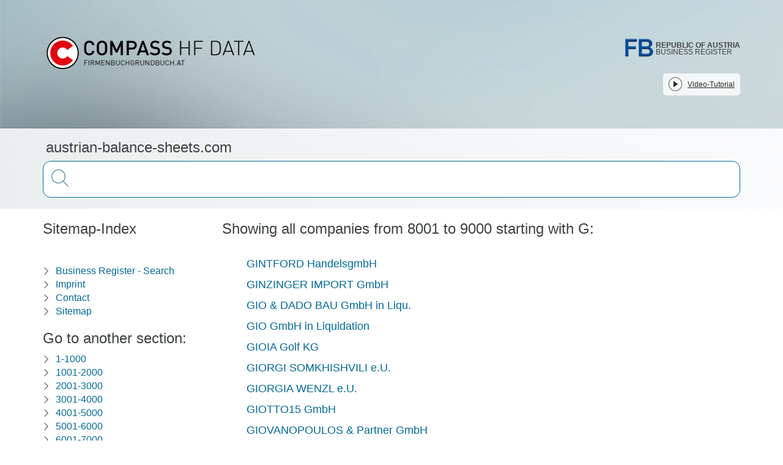

--- FILE ---
content_type: text/html;charset=utf-8
request_url: https://austrian-balance-sheets.com/Sitemap-G9
body_size: 179862
content:
<!DOCTYPE html><html  lang="en"><head><meta charset="utf-8">
<meta name="viewport" content="width=device-width, initial-scale=1">
<title>Sitemap G 8001 - 9000 - Balance sheets of all austrian businesses</title>
<link rel="stylesheet" href="/css/mtk-v10.1.11.css">
<link rel="stylesheet" href="/css/mtk-ui-v10.1.11.css">
<link rel="stylesheet" href="https://webcache-eu.datareporter.eu/c/1770041e-710b-4f4c-9413-2131d13bb255/jlsddvjJWjW/kp/banner.css">
<style>@charset "UTF-8";/*! normalize.css v3.0.3 | MIT License | github.com/necolas/normalize.css */html{font-family:sans-serif;-ms-text-size-adjust:100%;-webkit-text-size-adjust:100%}body{margin:0}article,aside,details,figcaption,figure,footer,header,hgroup,main,menu,nav,section,summary{display:block}audio,canvas,progress,video{display:inline-block;vertical-align:baseline}audio:not([controls]){display:none;height:0}[hidden],template{display:none}a{background-color:transparent}a:active,a:hover{outline:0}abbr[title]{border-bottom:none;text-decoration:underline;-webkit-text-decoration:underline dotted;text-decoration:underline dotted}b,strong{font-weight:700}dfn{font-style:italic}h1{font-size:2em;margin:.67em 0}mark{background:#ff0;color:#000}small{font-size:80%}sub,sup{font-size:75%;line-height:0;position:relative;vertical-align:baseline}sup{top:-.5em}sub{bottom:-.25em}img{border:0}svg:not(:root){overflow:hidden}figure{margin:1em 40px}hr{box-sizing:content-box;height:0}pre{overflow:auto}code,kbd,pre,samp{font-family:monospace,monospace;font-size:1em}button,input,optgroup,select,textarea{color:inherit;font:inherit;margin:0}button{overflow:visible}button,select{text-transform:none}button,html input[type=button],input[type=reset],input[type=submit]{-webkit-appearance:button;cursor:pointer}button[disabled],html input[disabled]{cursor:default}button::-moz-focus-inner,input::-moz-focus-inner{border:0;padding:0}input{line-height:normal}input[type=checkbox],input[type=radio]{box-sizing:border-box;padding:0}input[type=number]::-webkit-inner-spin-button,input[type=number]::-webkit-outer-spin-button{height:auto}input[type=search]{-webkit-appearance:textfield;box-sizing:content-box}input[type=search]::-webkit-search-cancel-button,input[type=search]::-webkit-search-decoration{-webkit-appearance:none}fieldset{border:1px solid silver;margin:0 2px;padding:.35em .625em .75em}legend{border:0;padding:0}textarea{overflow:auto}optgroup{font-weight:700}table{border-collapse:collapse;border-spacing:0}td,th{padding:0}.clearfix:after,.clearfix:before{content:" ";display:table}.clearfix:after{clear:both}.center-block{display:block;margin-left:auto;margin-right:auto}.pull-right{float:right!important}.pull-left{float:left!important}.hide{display:none!important}.show{display:block!important}.invisible{visibility:hidden}.text-hide{background-color:transparent;border:0;color:transparent;font:0/0 a;text-shadow:none}.hidden{display:none!important}.affix{position:fixed}.h1,.h2,.h3,.h4,.h5,.h6,h1,h2,h3,h4,h5,h6{color:inherit;font-family:inherit;font-weight:500;line-height:1.1}.h1 .small,.h1 small,.h2 .small,.h2 small,.h3 .small,.h3 small,.h4 .small,.h4 small,.h5 .small,.h5 small,.h6 .small,.h6 small,h1 .small,h1 small,h2 .small,h2 small,h3 .small,h3 small,h4 .small,h4 small,h5 .small,h5 small,h6 .small,h6 small{color:#777;font-weight:400;line-height:1}.h1,.h2,.h3,h1,h2,h3{margin-bottom:10px;margin-top:20px}.h1 .small,.h1 small,.h2 .small,.h2 small,.h3 .small,.h3 small,h1 .small,h1 small,h2 .small,h2 small,h3 .small,h3 small{font-size:65%}.h4,.h5,.h6,h4,h5,h6{margin-bottom:10px;margin-top:10px}.h4 .small,.h4 small,.h5 .small,.h5 small,.h6 .small,.h6 small,h4 .small,h4 small,h5 .small,h5 small,h6 .small,h6 small{font-size:75%}.h1,h1{font-size:36px}.h2,h2{font-size:30px}.h3,h3{font-size:24px}.h4,h4{font-size:18px}.h5,h5{font-size:14px}.h6,h6{font-size:12px}p{margin:0 0 10px}.lead{font-size:16px;font-weight:300;line-height:1.4;margin-bottom:20px}@media (min-width:768px){.lead{font-size:21px}}.small,small{font-size:85%}.mark,mark{background-color:#fcf8e3;padding:.2em}.text-left{text-align:left}.text-right{text-align:right}.text-center{text-align:center}.text-justify{text-align:justify}.text-nowrap{white-space:nowrap}.text-lowercase{text-transform:lowercase}.initialism,.text-uppercase{text-transform:uppercase}.text-capitalize{text-transform:capitalize}.text-muted{color:#777}.text-primary{color:#337ab7}a.text-primary:focus,a.text-primary:hover{color:#286090}.text-success{color:#3c763d}a.text-success:focus,a.text-success:hover{color:#2b542c}.text-info{color:#31708f}a.text-info:focus,a.text-info:hover{color:#245269}.text-warning{color:#8a6d3b}a.text-warning:focus,a.text-warning:hover{color:#66512c}.text-danger{color:#a94442}a.text-danger:focus,a.text-danger:hover{color:#843534}.bg-primary{background-color:#337ab7;color:#fff}a.bg-primary:focus,a.bg-primary:hover{background-color:#286090}.bg-success{background-color:#dff0d8}a.bg-success:focus,a.bg-success:hover{background-color:#c1e2b3}.bg-info{background-color:#d9edf7}a.bg-info:focus,a.bg-info:hover{background-color:#afd9ee}.bg-warning{background-color:#fcf8e3}a.bg-warning:focus,a.bg-warning:hover{background-color:#f7ecb5}.bg-danger{background-color:#f2dede}a.bg-danger:focus,a.bg-danger:hover{background-color:#e4b9b9}.page-header{border-bottom:1px solid #eee;margin:40px 0 20px;padding-bottom:9px}ol,ul{margin-bottom:10px;margin-top:0}ol ol,ol ul,ul ol,ul ul{margin-bottom:0}.list-inline,.list-unstyled{list-style:none;padding-left:0}.list-inline{margin-left:-5px}.list-inline>li{display:inline-block;padding-left:5px;padding-right:5px}dl{margin-bottom:20px;margin-top:0}dd,dt{line-height:1.428571429}dt{font-weight:700}dd{margin-left:0}.dl-horizontal dd:after,.dl-horizontal dd:before{content:" ";display:table}.dl-horizontal dd:after{clear:both}@media (min-width:768px){.dl-horizontal dt{clear:left;float:left;overflow:hidden;text-align:right;text-overflow:ellipsis;white-space:nowrap;width:160px}.dl-horizontal dd{margin-left:180px}}abbr[data-original-title],abbr[title]{cursor:help}.initialism{font-size:90%}blockquote{border-left:5px solid #eee;font-size:17.5px;margin:0 0 20px;padding:10px 20px}blockquote ol:last-child,blockquote p:last-child,blockquote ul:last-child{margin-bottom:0}blockquote .small,blockquote footer,blockquote small{color:#777;display:block;font-size:80%;line-height:1.428571429}blockquote .small:before,blockquote footer:before,blockquote small:before{content:"— "}.blockquote-reverse,blockquote.pull-right{border-left:0;border-right:5px solid #eee;padding-left:0;padding-right:15px;text-align:right}.blockquote-reverse .small:before,.blockquote-reverse footer:before,.blockquote-reverse small:before,blockquote.pull-right .small:before,blockquote.pull-right footer:before,blockquote.pull-right small:before{content:""}.blockquote-reverse .small:after,.blockquote-reverse footer:after,.blockquote-reverse small:after,blockquote.pull-right .small:after,blockquote.pull-right footer:after,blockquote.pull-right small:after{content:" —"}address{font-style:normal;line-height:1.428571429;margin-bottom:20px}*,:after,:before{box-sizing:border-box}html{font-size:10px;-webkit-tap-highlight-color:rgba(0,0,0,0)}body{background-color:#fff;color:#333;font-family:Helvetica Neue,Helvetica,Arial,sans-serif;font-size:14px;line-height:1.428571429}button,input,select,textarea{font-family:inherit;font-size:inherit;line-height:inherit}a{color:#337ab7;text-decoration:none}a:focus,a:hover{color:#23527c;text-decoration:underline}a:focus{outline:5px auto -webkit-focus-ring-color;outline-offset:-2px}figure{margin:0}img{vertical-align:middle}.img-responsive{display:block;height:auto;max-width:100%}.img-rounded{border-radius:6px}.img-thumbnail{background-color:#fff;border:1px solid #ddd;border-radius:4px;display:inline-block;height:auto;line-height:1.428571429;max-width:100%;padding:4px;transition:all .2s ease-in-out}.img-circle{border-radius:50%}hr{border:0;border-top:1px solid #eee;margin-bottom:20px;margin-top:20px}.sr-only{height:1px;margin:-1px;overflow:hidden;padding:0;position:absolute;width:1px;clip:rect(0,0,0,0);border:0}.sr-only-focusable:active,.sr-only-focusable:focus{height:auto;margin:0;overflow:visible;position:static;width:auto;clip:auto}[role=button]{cursor:pointer}.container{margin-left:auto;margin-right:auto;padding-left:15px;padding-right:15px}.container:after,.container:before{content:" ";display:table}.container:after{clear:both}@media (min-width:768px){.container{width:750px}}@media (min-width:992px){.container{width:970px}}@media (min-width:1200px){.container{width:1170px}}.container-fluid{margin-left:auto;margin-right:auto;padding-left:15px;padding-right:15px}.container-fluid:after,.container-fluid:before{content:" ";display:table}.container-fluid:after{clear:both}.row{margin-left:-15px;margin-right:-15px}.row:after,.row:before{content:" ";display:table}.row:after{clear:both}.row-no-gutters{margin-left:0;margin-right:0}.row-no-gutters [class*=col-]{padding-left:0;padding-right:0}.col-lg-1,.col-lg-10,.col-lg-11,.col-lg-12,.col-lg-2,.col-lg-3,.col-lg-4,.col-lg-5,.col-lg-6,.col-lg-7,.col-lg-8,.col-lg-9,.col-md-1,.col-md-10,.col-md-11,.col-md-12,.col-md-2,.col-md-3,.col-md-4,.col-md-5,.col-md-6,.col-md-7,.col-md-8,.col-md-9,.col-sm-1,.col-sm-10,.col-sm-11,.col-sm-12,.col-sm-2,.col-sm-3,.col-sm-4,.col-sm-5,.col-sm-6,.col-sm-7,.col-sm-8,.col-sm-9,.col-xs-1,.col-xs-10,.col-xs-11,.col-xs-12,.col-xs-2,.col-xs-3,.col-xs-4,.col-xs-5,.col-xs-6,.col-xs-7,.col-xs-8,.col-xs-9{min-height:1px;padding-left:15px;padding-right:15px;position:relative}.col-xs-1,.col-xs-10,.col-xs-11,.col-xs-12,.col-xs-2,.col-xs-3,.col-xs-4,.col-xs-5,.col-xs-6,.col-xs-7,.col-xs-8,.col-xs-9{float:left}.col-xs-1{width:8.3333333333%}.col-xs-2{width:16.6666666667%}.col-xs-3{width:25%}.col-xs-4{width:33.3333333333%}.col-xs-5{width:41.6666666667%}.col-xs-6{width:50%}.col-xs-7{width:58.3333333333%}.col-xs-8{width:66.6666666667%}.col-xs-9{width:75%}.col-xs-10{width:83.3333333333%}.col-xs-11{width:91.6666666667%}.col-xs-12{width:100%}.col-xs-pull-0{right:auto}.col-xs-pull-1{right:8.3333333333%}.col-xs-pull-2{right:16.6666666667%}.col-xs-pull-3{right:25%}.col-xs-pull-4{right:33.3333333333%}.col-xs-pull-5{right:41.6666666667%}.col-xs-pull-6{right:50%}.col-xs-pull-7{right:58.3333333333%}.col-xs-pull-8{right:66.6666666667%}.col-xs-pull-9{right:75%}.col-xs-pull-10{right:83.3333333333%}.col-xs-pull-11{right:91.6666666667%}.col-xs-pull-12{right:100%}.col-xs-push-0{left:auto}.col-xs-push-1{left:8.3333333333%}.col-xs-push-2{left:16.6666666667%}.col-xs-push-3{left:25%}.col-xs-push-4{left:33.3333333333%}.col-xs-push-5{left:41.6666666667%}.col-xs-push-6{left:50%}.col-xs-push-7{left:58.3333333333%}.col-xs-push-8{left:66.6666666667%}.col-xs-push-9{left:75%}.col-xs-push-10{left:83.3333333333%}.col-xs-push-11{left:91.6666666667%}.col-xs-push-12{left:100%}.col-xs-offset-0{margin-left:0}.col-xs-offset-1{margin-left:8.3333333333%}.col-xs-offset-2{margin-left:16.6666666667%}.col-xs-offset-3{margin-left:25%}.col-xs-offset-4{margin-left:33.3333333333%}.col-xs-offset-5{margin-left:41.6666666667%}.col-xs-offset-6{margin-left:50%}.col-xs-offset-7{margin-left:58.3333333333%}.col-xs-offset-8{margin-left:66.6666666667%}.col-xs-offset-9{margin-left:75%}.col-xs-offset-10{margin-left:83.3333333333%}.col-xs-offset-11{margin-left:91.6666666667%}.col-xs-offset-12{margin-left:100%}@media (min-width:768px){.col-sm-1,.col-sm-10,.col-sm-11,.col-sm-12,.col-sm-2,.col-sm-3,.col-sm-4,.col-sm-5,.col-sm-6,.col-sm-7,.col-sm-8,.col-sm-9{float:left}.col-sm-1{width:8.3333333333%}.col-sm-2{width:16.6666666667%}.col-sm-3{width:25%}.col-sm-4{width:33.3333333333%}.col-sm-5{width:41.6666666667%}.col-sm-6{width:50%}.col-sm-7{width:58.3333333333%}.col-sm-8{width:66.6666666667%}.col-sm-9{width:75%}.col-sm-10{width:83.3333333333%}.col-sm-11{width:91.6666666667%}.col-sm-12{width:100%}.col-sm-pull-0{right:auto}.col-sm-pull-1{right:8.3333333333%}.col-sm-pull-2{right:16.6666666667%}.col-sm-pull-3{right:25%}.col-sm-pull-4{right:33.3333333333%}.col-sm-pull-5{right:41.6666666667%}.col-sm-pull-6{right:50%}.col-sm-pull-7{right:58.3333333333%}.col-sm-pull-8{right:66.6666666667%}.col-sm-pull-9{right:75%}.col-sm-pull-10{right:83.3333333333%}.col-sm-pull-11{right:91.6666666667%}.col-sm-pull-12{right:100%}.col-sm-push-0{left:auto}.col-sm-push-1{left:8.3333333333%}.col-sm-push-2{left:16.6666666667%}.col-sm-push-3{left:25%}.col-sm-push-4{left:33.3333333333%}.col-sm-push-5{left:41.6666666667%}.col-sm-push-6{left:50%}.col-sm-push-7{left:58.3333333333%}.col-sm-push-8{left:66.6666666667%}.col-sm-push-9{left:75%}.col-sm-push-10{left:83.3333333333%}.col-sm-push-11{left:91.6666666667%}.col-sm-push-12{left:100%}.col-sm-offset-0{margin-left:0}.col-sm-offset-1{margin-left:8.3333333333%}.col-sm-offset-2{margin-left:16.6666666667%}.col-sm-offset-3{margin-left:25%}.col-sm-offset-4{margin-left:33.3333333333%}.col-sm-offset-5{margin-left:41.6666666667%}.col-sm-offset-6{margin-left:50%}.col-sm-offset-7{margin-left:58.3333333333%}.col-sm-offset-8{margin-left:66.6666666667%}.col-sm-offset-9{margin-left:75%}.col-sm-offset-10{margin-left:83.3333333333%}.col-sm-offset-11{margin-left:91.6666666667%}.col-sm-offset-12{margin-left:100%}}@media (min-width:992px){.col-md-1,.col-md-10,.col-md-11,.col-md-12,.col-md-2,.col-md-3,.col-md-4,.col-md-5,.col-md-6,.col-md-7,.col-md-8,.col-md-9{float:left}.col-md-1{width:8.3333333333%}.col-md-2{width:16.6666666667%}.col-md-3{width:25%}.col-md-4{width:33.3333333333%}.col-md-5{width:41.6666666667%}.col-md-6{width:50%}.col-md-7{width:58.3333333333%}.col-md-8{width:66.6666666667%}.col-md-9{width:75%}.col-md-10{width:83.3333333333%}.col-md-11{width:91.6666666667%}.col-md-12{width:100%}.col-md-pull-0{right:auto}.col-md-pull-1{right:8.3333333333%}.col-md-pull-2{right:16.6666666667%}.col-md-pull-3{right:25%}.col-md-pull-4{right:33.3333333333%}.col-md-pull-5{right:41.6666666667%}.col-md-pull-6{right:50%}.col-md-pull-7{right:58.3333333333%}.col-md-pull-8{right:66.6666666667%}.col-md-pull-9{right:75%}.col-md-pull-10{right:83.3333333333%}.col-md-pull-11{right:91.6666666667%}.col-md-pull-12{right:100%}.col-md-push-0{left:auto}.col-md-push-1{left:8.3333333333%}.col-md-push-2{left:16.6666666667%}.col-md-push-3{left:25%}.col-md-push-4{left:33.3333333333%}.col-md-push-5{left:41.6666666667%}.col-md-push-6{left:50%}.col-md-push-7{left:58.3333333333%}.col-md-push-8{left:66.6666666667%}.col-md-push-9{left:75%}.col-md-push-10{left:83.3333333333%}.col-md-push-11{left:91.6666666667%}.col-md-push-12{left:100%}.col-md-offset-0{margin-left:0}.col-md-offset-1{margin-left:8.3333333333%}.col-md-offset-2{margin-left:16.6666666667%}.col-md-offset-3{margin-left:25%}.col-md-offset-4{margin-left:33.3333333333%}.col-md-offset-5{margin-left:41.6666666667%}.col-md-offset-6{margin-left:50%}.col-md-offset-7{margin-left:58.3333333333%}.col-md-offset-8{margin-left:66.6666666667%}.col-md-offset-9{margin-left:75%}.col-md-offset-10{margin-left:83.3333333333%}.col-md-offset-11{margin-left:91.6666666667%}.col-md-offset-12{margin-left:100%}}@media (min-width:1200px){.col-lg-1,.col-lg-10,.col-lg-11,.col-lg-12,.col-lg-2,.col-lg-3,.col-lg-4,.col-lg-5,.col-lg-6,.col-lg-7,.col-lg-8,.col-lg-9{float:left}.col-lg-1{width:8.3333333333%}.col-lg-2{width:16.6666666667%}.col-lg-3{width:25%}.col-lg-4{width:33.3333333333%}.col-lg-5{width:41.6666666667%}.col-lg-6{width:50%}.col-lg-7{width:58.3333333333%}.col-lg-8{width:66.6666666667%}.col-lg-9{width:75%}.col-lg-10{width:83.3333333333%}.col-lg-11{width:91.6666666667%}.col-lg-12{width:100%}.col-lg-pull-0{right:auto}.col-lg-pull-1{right:8.3333333333%}.col-lg-pull-2{right:16.6666666667%}.col-lg-pull-3{right:25%}.col-lg-pull-4{right:33.3333333333%}.col-lg-pull-5{right:41.6666666667%}.col-lg-pull-6{right:50%}.col-lg-pull-7{right:58.3333333333%}.col-lg-pull-8{right:66.6666666667%}.col-lg-pull-9{right:75%}.col-lg-pull-10{right:83.3333333333%}.col-lg-pull-11{right:91.6666666667%}.col-lg-pull-12{right:100%}.col-lg-push-0{left:auto}.col-lg-push-1{left:8.3333333333%}.col-lg-push-2{left:16.6666666667%}.col-lg-push-3{left:25%}.col-lg-push-4{left:33.3333333333%}.col-lg-push-5{left:41.6666666667%}.col-lg-push-6{left:50%}.col-lg-push-7{left:58.3333333333%}.col-lg-push-8{left:66.6666666667%}.col-lg-push-9{left:75%}.col-lg-push-10{left:83.3333333333%}.col-lg-push-11{left:91.6666666667%}.col-lg-push-12{left:100%}.col-lg-offset-0{margin-left:0}.col-lg-offset-1{margin-left:8.3333333333%}.col-lg-offset-2{margin-left:16.6666666667%}.col-lg-offset-3{margin-left:25%}.col-lg-offset-4{margin-left:33.3333333333%}.col-lg-offset-5{margin-left:41.6666666667%}.col-lg-offset-6{margin-left:50%}.col-lg-offset-7{margin-left:58.3333333333%}.col-lg-offset-8{margin-left:66.6666666667%}.col-lg-offset-9{margin-left:75%}.col-lg-offset-10{margin-left:83.3333333333%}.col-lg-offset-11{margin-left:91.6666666667%}.col-lg-offset-12{margin-left:100%}}table{background-color:transparent}table col[class*=col-]{display:table-column;float:none;position:static}table td[class*=col-],table th[class*=col-]{display:table-cell;float:none;position:static}caption{color:#777;padding-bottom:8px;padding-top:8px}caption,th{text-align:left}.table{margin-bottom:20px;max-width:100%;width:100%}.table>tbody>tr>td,.table>tbody>tr>th,.table>tfoot>tr>td,.table>tfoot>tr>th,.table>thead>tr>td,.table>thead>tr>th{border-top:1px solid #ddd;line-height:1.428571429;padding:8px;vertical-align:top}.table>thead>tr>th{border-bottom:2px solid #ddd;vertical-align:bottom}.table>caption+thead>tr:first-child>td,.table>caption+thead>tr:first-child>th,.table>colgroup+thead>tr:first-child>td,.table>colgroup+thead>tr:first-child>th,.table>thead:first-child>tr:first-child>td,.table>thead:first-child>tr:first-child>th{border-top:0}.table>tbody+tbody{border-top:2px solid #ddd}.table .table{background-color:#fff}.table-condensed>tbody>tr>td,.table-condensed>tbody>tr>th,.table-condensed>tfoot>tr>td,.table-condensed>tfoot>tr>th,.table-condensed>thead>tr>td,.table-condensed>thead>tr>th{padding:5px}.table-bordered,.table-bordered>tbody>tr>td,.table-bordered>tbody>tr>th,.table-bordered>tfoot>tr>td,.table-bordered>tfoot>tr>th,.table-bordered>thead>tr>td,.table-bordered>thead>tr>th{border:1px solid #ddd}.table-bordered>thead>tr>td,.table-bordered>thead>tr>th{border-bottom-width:2px}.table-striped>tbody>tr:nth-of-type(odd){background-color:#f9f9f9}.table-hover>tbody>tr:hover,.table>tbody>tr.active>td,.table>tbody>tr.active>th,.table>tbody>tr>td.active,.table>tbody>tr>th.active,.table>tfoot>tr.active>td,.table>tfoot>tr.active>th,.table>tfoot>tr>td.active,.table>tfoot>tr>th.active,.table>thead>tr.active>td,.table>thead>tr.active>th,.table>thead>tr>td.active,.table>thead>tr>th.active{background-color:#f5f5f5}.table-hover>tbody>tr.active:hover>td,.table-hover>tbody>tr.active:hover>th,.table-hover>tbody>tr:hover>.active,.table-hover>tbody>tr>td.active:hover,.table-hover>tbody>tr>th.active:hover{background-color:#e8e8e8}.table>tbody>tr.success>td,.table>tbody>tr.success>th,.table>tbody>tr>td.success,.table>tbody>tr>th.success,.table>tfoot>tr.success>td,.table>tfoot>tr.success>th,.table>tfoot>tr>td.success,.table>tfoot>tr>th.success,.table>thead>tr.success>td,.table>thead>tr.success>th,.table>thead>tr>td.success,.table>thead>tr>th.success{background-color:#dff0d8}.table-hover>tbody>tr.success:hover>td,.table-hover>tbody>tr.success:hover>th,.table-hover>tbody>tr:hover>.success,.table-hover>tbody>tr>td.success:hover,.table-hover>tbody>tr>th.success:hover{background-color:#d0e9c6}.table>tbody>tr.info>td,.table>tbody>tr.info>th,.table>tbody>tr>td.info,.table>tbody>tr>th.info,.table>tfoot>tr.info>td,.table>tfoot>tr.info>th,.table>tfoot>tr>td.info,.table>tfoot>tr>th.info,.table>thead>tr.info>td,.table>thead>tr.info>th,.table>thead>tr>td.info,.table>thead>tr>th.info{background-color:#d9edf7}.table-hover>tbody>tr.info:hover>td,.table-hover>tbody>tr.info:hover>th,.table-hover>tbody>tr:hover>.info,.table-hover>tbody>tr>td.info:hover,.table-hover>tbody>tr>th.info:hover{background-color:#c4e3f3}.table>tbody>tr.warning>td,.table>tbody>tr.warning>th,.table>tbody>tr>td.warning,.table>tbody>tr>th.warning,.table>tfoot>tr.warning>td,.table>tfoot>tr.warning>th,.table>tfoot>tr>td.warning,.table>tfoot>tr>th.warning,.table>thead>tr.warning>td,.table>thead>tr.warning>th,.table>thead>tr>td.warning,.table>thead>tr>th.warning{background-color:#fcf8e3}.table-hover>tbody>tr.warning:hover>td,.table-hover>tbody>tr.warning:hover>th,.table-hover>tbody>tr:hover>.warning,.table-hover>tbody>tr>td.warning:hover,.table-hover>tbody>tr>th.warning:hover{background-color:#faf2cc}.table>tbody>tr.danger>td,.table>tbody>tr.danger>th,.table>tbody>tr>td.danger,.table>tbody>tr>th.danger,.table>tfoot>tr.danger>td,.table>tfoot>tr.danger>th,.table>tfoot>tr>td.danger,.table>tfoot>tr>th.danger,.table>thead>tr.danger>td,.table>thead>tr.danger>th,.table>thead>tr>td.danger,.table>thead>tr>th.danger{background-color:#f2dede}.table-hover>tbody>tr.danger:hover>td,.table-hover>tbody>tr.danger:hover>th,.table-hover>tbody>tr:hover>.danger,.table-hover>tbody>tr>td.danger:hover,.table-hover>tbody>tr>th.danger:hover{background-color:#ebcccc}.table-responsive{min-height:.01%;overflow-x:auto}@media screen and (max-width:767px){.table-responsive{margin-bottom:15px;overflow-y:hidden;width:100%;-ms-overflow-style:-ms-autohiding-scrollbar;border:1px solid #ddd}.table-responsive>.table{margin-bottom:0}.table-responsive>.table>tbody>tr>td,.table-responsive>.table>tbody>tr>th,.table-responsive>.table>tfoot>tr>td,.table-responsive>.table>tfoot>tr>th,.table-responsive>.table>thead>tr>td,.table-responsive>.table>thead>tr>th{white-space:nowrap}.table-responsive>.table-bordered{border:0}.table-responsive>.table-bordered>tbody>tr>td:first-child,.table-responsive>.table-bordered>tbody>tr>th:first-child,.table-responsive>.table-bordered>tfoot>tr>td:first-child,.table-responsive>.table-bordered>tfoot>tr>th:first-child,.table-responsive>.table-bordered>thead>tr>td:first-child,.table-responsive>.table-bordered>thead>tr>th:first-child{border-left:0}.table-responsive>.table-bordered>tbody>tr>td:last-child,.table-responsive>.table-bordered>tbody>tr>th:last-child,.table-responsive>.table-bordered>tfoot>tr>td:last-child,.table-responsive>.table-bordered>tfoot>tr>th:last-child,.table-responsive>.table-bordered>thead>tr>td:last-child,.table-responsive>.table-bordered>thead>tr>th:last-child{border-right:0}.table-responsive>.table-bordered>tbody>tr:last-child>td,.table-responsive>.table-bordered>tbody>tr:last-child>th,.table-responsive>.table-bordered>tfoot>tr:last-child>td,.table-responsive>.table-bordered>tfoot>tr:last-child>th{border-bottom:0}}.nav{list-style:none;margin-bottom:0;padding-left:0}.nav:after,.nav:before{content:" ";display:table}.nav:after{clear:both}.nav>li,.nav>li>a{display:block;position:relative}.nav>li>a{padding:10px 15px}.nav>li>a:focus,.nav>li>a:hover{background-color:#eee;text-decoration:none}.nav>li.disabled>a{color:#777}.nav>li.disabled>a:focus,.nav>li.disabled>a:hover{background-color:transparent;color:#777;cursor:not-allowed;text-decoration:none}.nav .open>a,.nav .open>a:focus,.nav .open>a:hover{background-color:#eee;border-color:#337ab7}.nav .nav-divider{background-color:#e5e5e5;height:1px;margin:9px 0;overflow:hidden}.nav>li>a>img{max-width:none}.nav-tabs{border-bottom:1px solid #ddd}.nav-tabs>li{float:left;margin-bottom:-1px}.nav-tabs>li>a{border:1px solid transparent;border-radius:4px 4px 0 0;line-height:1.428571429;margin-right:2px}.nav-tabs>li>a:hover{border-color:#eee #eee #ddd}.nav-tabs>li.active>a,.nav-tabs>li.active>a:focus,.nav-tabs>li.active>a:hover{background-color:#fff;border:1px solid;border-color:#ddd #ddd transparent;color:#555;cursor:default}.nav-pills>li{float:left}.nav-pills>li>a{border-radius:4px}.nav-pills>li+li{margin-left:2px}.nav-pills>li.active>a,.nav-pills>li.active>a:focus,.nav-pills>li.active>a:hover{background-color:#337ab7;color:#fff}.nav-stacked>li{float:none}.nav-stacked>li+li{margin-left:0;margin-top:2px}.nav-justified,.nav-tabs.nav-justified{width:100%}.nav-justified>li,.nav-tabs.nav-justified>li{float:none}.nav-justified>li>a,.nav-tabs.nav-justified>li>a{margin-bottom:5px;text-align:center}.nav-justified>.dropdown .dropdown-menu{left:auto;top:auto}@media (min-width:768px){.nav-justified>li,.nav-tabs.nav-justified>li{display:table-cell;width:1%}.nav-justified>li>a,.nav-tabs.nav-justified>li>a{margin-bottom:0}}.nav-tabs-justified,.nav-tabs.nav-justified{border-bottom:0}.nav-tabs-justified>li>a,.nav-tabs.nav-justified>li>a{border-radius:4px;margin-right:0}.nav-tabs-justified>.active>a,.nav-tabs-justified>.active>a:focus,.nav-tabs-justified>.active>a:hover,.nav-tabs.nav-justified>.active>a{border:1px solid #ddd}@media (min-width:768px){.nav-tabs-justified>li>a,.nav-tabs.nav-justified>li>a{border-bottom:1px solid #ddd;border-radius:4px 4px 0 0}.nav-tabs-justified>.active>a,.nav-tabs-justified>.active>a:focus,.nav-tabs-justified>.active>a:hover,.nav-tabs.nav-justified>.active>a{border-bottom-color:#fff}}.tab-content>.tab-pane{display:none}.tab-content>.active{display:block}.nav-tabs .dropdown-menu{border-top-left-radius:0;border-top-right-radius:0;margin-top:-1px}.fade{opacity:0;transition:opacity .15s linear}.fade.in{opacity:1}.collapse{display:none}.collapse.in{display:block}tr.collapse.in{display:table-row}tbody.collapse.in{display:table-row-group}.collapsing{height:0;transition-duration:.35s;transition-property:height,visibility;transition-timing-function:ease}.collapsing,.maplibregl-map{overflow:hidden;position:relative}.maplibregl-map{-webkit-tap-highlight-color:rgba(0,0,0,0);font:12px/20px Helvetica Neue,Arial,Helvetica,sans-serif}.maplibregl-canvas{left:0;position:absolute;top:0}.maplibregl-map:fullscreen{height:100%;width:100%}.maplibregl-canvas-container.maplibregl-interactive,.maplibregl-ctrl-group button.maplibregl-ctrl-compass{cursor:grab;-moz-user-select:none;-webkit-user-select:none;user-select:none}.maplibregl-canvas-container.maplibregl-interactive.maplibregl-track-pointer{cursor:pointer}.maplibregl-canvas-container.maplibregl-interactive:active,.maplibregl-ctrl-group button.maplibregl-ctrl-compass:active{cursor:grabbing}.maplibregl-canvas-container.maplibregl-touch-zoom-rotate,.maplibregl-canvas-container.maplibregl-touch-zoom-rotate .maplibregl-canvas{touch-action:pan-x pan-y}.maplibregl-canvas-container.maplibregl-touch-drag-pan,.maplibregl-canvas-container.maplibregl-touch-drag-pan .maplibregl-canvas{touch-action:pinch-zoom}.maplibregl-canvas-container.maplibregl-touch-zoom-rotate.maplibregl-touch-drag-pan,.maplibregl-canvas-container.maplibregl-touch-zoom-rotate.maplibregl-touch-drag-pan .maplibregl-canvas{touch-action:none}.maplibregl-ctrl-bottom-left,.maplibregl-ctrl-bottom-right,.maplibregl-ctrl-top-left,.maplibregl-ctrl-top-right{pointer-events:none;position:absolute;z-index:2}.maplibregl-ctrl-top-left{left:0;top:0}.maplibregl-ctrl-top-right{right:0;top:0}.maplibregl-ctrl-bottom-left{bottom:0;left:0}.maplibregl-ctrl-bottom-right{bottom:0;right:0}.maplibregl-ctrl{clear:both;pointer-events:auto;transform:translate(0)}.maplibregl-ctrl-top-left .maplibregl-ctrl{float:left;margin:10px 0 0 10px}.maplibregl-ctrl-top-right .maplibregl-ctrl{float:right;margin:10px 10px 0 0}.maplibregl-ctrl-bottom-left .maplibregl-ctrl{float:left;margin:0 0 10px 10px}.maplibregl-ctrl-bottom-right .maplibregl-ctrl{float:right;margin:0 10px 10px 0}.maplibregl-ctrl-group{background:#fff;border-radius:4px}.maplibregl-ctrl-group:not(:empty){box-shadow:0 0 0 2px #0000001a}@media (-ms-high-contrast:active){.maplibregl-ctrl-group:not(:empty){box-shadow:0 0 0 2px ButtonText}}.maplibregl-ctrl-group button{background-color:transparent;border:0;box-sizing:border-box;cursor:pointer;display:block;height:29px;outline:none;padding:0;width:29px}.maplibregl-ctrl-group button+button{border-top:1px solid #ddd}.maplibregl-ctrl button .maplibregl-ctrl-icon{background-position:50%;background-repeat:no-repeat;display:block;height:100%;width:100%}@media (-ms-high-contrast:active){.maplibregl-ctrl-icon{background-color:transparent}.maplibregl-ctrl-group button+button{border-top:1px solid ButtonText}}.maplibregl-ctrl button::-moz-focus-inner{border:0;padding:0}.maplibregl-ctrl-attrib-button:focus,.maplibregl-ctrl-group button:focus{box-shadow:0 0 2px 2px #0096ff}.maplibregl-ctrl button:disabled{cursor:not-allowed}.maplibregl-ctrl button:disabled .maplibregl-ctrl-icon{opacity:.25}.maplibregl-ctrl-group button:focus:focus-visible{box-shadow:0 0 2px 2px #0096ff}.maplibregl-ctrl-group button:focus:not(:focus-visible){box-shadow:none}.maplibregl-ctrl-group button:focus:first-child{border-radius:4px 4px 0 0}.maplibregl-ctrl-group button:focus:last-child{border-radius:0 0 4px 4px}.maplibregl-ctrl-group button:focus:only-child{border-radius:inherit}.maplibregl-ctrl button.maplibregl-ctrl-zoom-out .maplibregl-ctrl-icon{background-image:url("data:image/svg+xml;charset=utf-8,%3Csvg xmlns='http://www.w3.org/2000/svg' width='29' height='29' fill='%23333' viewBox='0 0 29 29'%3E%3Cpath d='M10 13c-.75 0-1.5.75-1.5 1.5S9.25 16 10 16h9c.75 0 1.5-.75 1.5-1.5S19.75 13 19 13z'/%3E%3C/svg%3E")}.maplibregl-ctrl button.maplibregl-ctrl-zoom-in .maplibregl-ctrl-icon{background-image:url("data:image/svg+xml;charset=utf-8,%3Csvg xmlns='http://www.w3.org/2000/svg' width='29' height='29' fill='%23333' viewBox='0 0 29 29'%3E%3Cpath d='M14.5 8.5c-.75 0-1.5.75-1.5 1.5v3h-3c-.75 0-1.5.75-1.5 1.5S9.25 16 10 16h3v3c0 .75.75 1.5 1.5 1.5S16 19.75 16 19v-3h3c.75 0 1.5-.75 1.5-1.5S19.75 13 19 13h-3v-3c0-.75-.75-1.5-1.5-1.5'/%3E%3C/svg%3E")}@media (-ms-high-contrast:active){.maplibregl-ctrl button.maplibregl-ctrl-zoom-out .maplibregl-ctrl-icon{background-image:url("data:image/svg+xml;charset=utf-8,%3Csvg xmlns='http://www.w3.org/2000/svg' width='29' height='29' fill='%23fff' viewBox='0 0 29 29'%3E%3Cpath d='M10 13c-.75 0-1.5.75-1.5 1.5S9.25 16 10 16h9c.75 0 1.5-.75 1.5-1.5S19.75 13 19 13z'/%3E%3C/svg%3E")}.maplibregl-ctrl button.maplibregl-ctrl-zoom-in .maplibregl-ctrl-icon{background-image:url("data:image/svg+xml;charset=utf-8,%3Csvg xmlns='http://www.w3.org/2000/svg' width='29' height='29' fill='%23fff' viewBox='0 0 29 29'%3E%3Cpath d='M14.5 8.5c-.75 0-1.5.75-1.5 1.5v3h-3c-.75 0-1.5.75-1.5 1.5S9.25 16 10 16h3v3c0 .75.75 1.5 1.5 1.5S16 19.75 16 19v-3h3c.75 0 1.5-.75 1.5-1.5S19.75 13 19 13h-3v-3c0-.75-.75-1.5-1.5-1.5'/%3E%3C/svg%3E")}}@media (-ms-high-contrast:black-on-white){.maplibregl-ctrl button.maplibregl-ctrl-zoom-out .maplibregl-ctrl-icon{background-image:url("data:image/svg+xml;charset=utf-8,%3Csvg xmlns='http://www.w3.org/2000/svg' width='29' height='29' viewBox='0 0 29 29'%3E%3Cpath d='M10 13c-.75 0-1.5.75-1.5 1.5S9.25 16 10 16h9c.75 0 1.5-.75 1.5-1.5S19.75 13 19 13z'/%3E%3C/svg%3E")}.maplibregl-ctrl button.maplibregl-ctrl-zoom-in .maplibregl-ctrl-icon{background-image:url("data:image/svg+xml;charset=utf-8,%3Csvg xmlns='http://www.w3.org/2000/svg' width='29' height='29' viewBox='0 0 29 29'%3E%3Cpath d='M14.5 8.5c-.75 0-1.5.75-1.5 1.5v3h-3c-.75 0-1.5.75-1.5 1.5S9.25 16 10 16h3v3c0 .75.75 1.5 1.5 1.5S16 19.75 16 19v-3h3c.75 0 1.5-.75 1.5-1.5S19.75 13 19 13h-3v-3c0-.75-.75-1.5-1.5-1.5'/%3E%3C/svg%3E")}}.maplibregl-ctrl button.maplibregl-ctrl-fullscreen .maplibregl-ctrl-icon{background-image:url("data:image/svg+xml;charset=utf-8,%3Csvg xmlns='http://www.w3.org/2000/svg' width='29' height='29' fill='%23333' viewBox='0 0 29 29'%3E%3Cpath d='M24 16v5.5c0 1.75-.75 2.5-2.5 2.5H16v-1l3-1.5-4-5.5 1-1 5.5 4 1.5-3zM6 16l1.5 3 5.5-4 1 1-4 5.5 3 1.5v1H7.5C5.75 24 5 23.25 5 21.5V16zm7-11v1l-3 1.5 4 5.5-1 1-5.5-4L6 13H5V7.5C5 5.75 5.75 5 7.5 5zm11 2.5c0-1.75-.75-2.5-2.5-2.5H16v1l3 1.5-4 5.5 1 1 5.5-4 1.5 3h1z'/%3E%3C/svg%3E")}.maplibregl-ctrl button.maplibregl-ctrl-shrink .maplibregl-ctrl-icon{background-image:url("data:image/svg+xml;charset=utf-8,%3Csvg xmlns='http://www.w3.org/2000/svg' width='29' height='29' viewBox='0 0 29 29'%3E%3Cpath d='M18.5 16c-1.75 0-2.5.75-2.5 2.5V24h1l1.5-3 5.5 4 1-1-4-5.5 3-1.5v-1zM13 18.5c0-1.75-.75-2.5-2.5-2.5H5v1l3 1.5L4 24l1 1 5.5-4 1.5 3h1zm3-8c0 1.75.75 2.5 2.5 2.5H24v-1l-3-1.5L25 5l-1-1-5.5 4L17 5h-1zM10.5 13c1.75 0 2.5-.75 2.5-2.5V5h-1l-1.5 3L5 4 4 5l4 5.5L5 12v1z'/%3E%3C/svg%3E")}@media (-ms-high-contrast:active){.maplibregl-ctrl button.maplibregl-ctrl-fullscreen .maplibregl-ctrl-icon{background-image:url("data:image/svg+xml;charset=utf-8,%3Csvg xmlns='http://www.w3.org/2000/svg' width='29' height='29' fill='%23fff' viewBox='0 0 29 29'%3E%3Cpath d='M24 16v5.5c0 1.75-.75 2.5-2.5 2.5H16v-1l3-1.5-4-5.5 1-1 5.5 4 1.5-3zM6 16l1.5 3 5.5-4 1 1-4 5.5 3 1.5v1H7.5C5.75 24 5 23.25 5 21.5V16zm7-11v1l-3 1.5 4 5.5-1 1-5.5-4L6 13H5V7.5C5 5.75 5.75 5 7.5 5zm11 2.5c0-1.75-.75-2.5-2.5-2.5H16v1l3 1.5-4 5.5 1 1 5.5-4 1.5 3h1z'/%3E%3C/svg%3E")}.maplibregl-ctrl button.maplibregl-ctrl-shrink .maplibregl-ctrl-icon{background-image:url("data:image/svg+xml;charset=utf-8,%3Csvg xmlns='http://www.w3.org/2000/svg' width='29' height='29' fill='%23fff' viewBox='0 0 29 29'%3E%3Cpath d='M18.5 16c-1.75 0-2.5.75-2.5 2.5V24h1l1.5-3 5.5 4 1-1-4-5.5 3-1.5v-1zM13 18.5c0-1.75-.75-2.5-2.5-2.5H5v1l3 1.5L4 24l1 1 5.5-4 1.5 3h1zm3-8c0 1.75.75 2.5 2.5 2.5H24v-1l-3-1.5L25 5l-1-1-5.5 4L17 5h-1zM10.5 13c1.75 0 2.5-.75 2.5-2.5V5h-1l-1.5 3L5 4 4 5l4 5.5L5 12v1z'/%3E%3C/svg%3E")}}@media (-ms-high-contrast:black-on-white){.maplibregl-ctrl button.maplibregl-ctrl-fullscreen .maplibregl-ctrl-icon{background-image:url("data:image/svg+xml;charset=utf-8,%3Csvg xmlns='http://www.w3.org/2000/svg' width='29' height='29' viewBox='0 0 29 29'%3E%3Cpath d='M24 16v5.5c0 1.75-.75 2.5-2.5 2.5H16v-1l3-1.5-4-5.5 1-1 5.5 4 1.5-3zM6 16l1.5 3 5.5-4 1 1-4 5.5 3 1.5v1H7.5C5.75 24 5 23.25 5 21.5V16zm7-11v1l-3 1.5 4 5.5-1 1-5.5-4L6 13H5V7.5C5 5.75 5.75 5 7.5 5zm11 2.5c0-1.75-.75-2.5-2.5-2.5H16v1l3 1.5-4 5.5 1 1 5.5-4 1.5 3h1z'/%3E%3C/svg%3E")}.maplibregl-ctrl button.maplibregl-ctrl-shrink .maplibregl-ctrl-icon{background-image:url("data:image/svg+xml;charset=utf-8,%3Csvg xmlns='http://www.w3.org/2000/svg' width='29' height='29' viewBox='0 0 29 29'%3E%3Cpath d='M18.5 16c-1.75 0-2.5.75-2.5 2.5V24h1l1.5-3 5.5 4 1-1-4-5.5 3-1.5v-1zM13 18.5c0-1.75-.75-2.5-2.5-2.5H5v1l3 1.5L4 24l1 1 5.5-4 1.5 3h1zm3-8c0 1.75.75 2.5 2.5 2.5H24v-1l-3-1.5L25 5l-1-1-5.5 4L17 5h-1zM10.5 13c1.75 0 2.5-.75 2.5-2.5V5h-1l-1.5 3L5 4 4 5l4 5.5L5 12v1z'/%3E%3C/svg%3E")}}.maplibregl-ctrl button.maplibregl-ctrl-compass .maplibregl-ctrl-icon{background-image:url("data:image/svg+xml;charset=utf-8,%3Csvg xmlns='http://www.w3.org/2000/svg' width='29' height='29' fill='%23333' viewBox='0 0 29 29'%3E%3Cpath d='m10.5 14 4-8 4 8z'/%3E%3Cpath fill='%23ccc' d='m10.5 16 4 8 4-8z'/%3E%3C/svg%3E")}@media (-ms-high-contrast:active){.maplibregl-ctrl button.maplibregl-ctrl-compass .maplibregl-ctrl-icon{background-image:url("data:image/svg+xml;charset=utf-8,%3Csvg xmlns='http://www.w3.org/2000/svg' width='29' height='29' fill='%23fff' viewBox='0 0 29 29'%3E%3Cpath d='m10.5 14 4-8 4 8z'/%3E%3Cpath fill='%23999' d='m10.5 16 4 8 4-8z'/%3E%3C/svg%3E")}}@media (-ms-high-contrast:black-on-white){.maplibregl-ctrl button.maplibregl-ctrl-compass .maplibregl-ctrl-icon{background-image:url("data:image/svg+xml;charset=utf-8,%3Csvg xmlns='http://www.w3.org/2000/svg' width='29' height='29' viewBox='0 0 29 29'%3E%3Cpath d='m10.5 14 4-8 4 8z'/%3E%3Cpath fill='%23ccc' d='m10.5 16 4 8 4-8z'/%3E%3C/svg%3E")}}.maplibregl-ctrl button.maplibregl-ctrl-terrain .maplibregl-ctrl-icon{background-image:url("data:image/svg+xml;charset=utf-8,%3Csvg xmlns='http://www.w3.org/2000/svg' width='22' height='22' fill='%23333' viewBox='0 0 22 22'%3E%3Cpath d='m1.754 13.406 4.453-4.851 3.09 3.09 3.281 3.277.969-.969-3.309-3.312 3.844-4.121 6.148 6.886h1.082v-.855l-7.207-8.07-4.84 5.187L6.169 6.57l-5.48 5.965v.871ZM.688 16.844h20.625v1.375H.688Zm0 0'/%3E%3C/svg%3E")}.maplibregl-ctrl button.maplibregl-ctrl-terrain-enabled .maplibregl-ctrl-icon{background-image:url("data:image/svg+xml;charset=utf-8,%3Csvg xmlns='http://www.w3.org/2000/svg' width='22' height='22' fill='%2333b5e5' viewBox='0 0 22 22'%3E%3Cpath d='m1.754 13.406 4.453-4.851 3.09 3.09 3.281 3.277.969-.969-3.309-3.312 3.844-4.121 6.148 6.886h1.082v-.855l-7.207-8.07-4.84 5.187L6.169 6.57l-5.48 5.965v.871ZM.688 16.844h20.625v1.375H.688Zm0 0'/%3E%3C/svg%3E")}.maplibregl-ctrl button.maplibregl-ctrl-geolocate .maplibregl-ctrl-icon{background-image:url("data:image/svg+xml;charset=utf-8,%3Csvg xmlns='http://www.w3.org/2000/svg' width='29' height='29' fill='%23333' viewBox='0 0 20 20'%3E%3Cpath d='M10 4C9 4 9 5 9 5v.1A5 5 0 0 0 5.1 9H5s-1 0-1 1 1 1 1 1h.1A5 5 0 0 0 9 14.9v.1s0 1 1 1 1-1 1-1v-.1a5 5 0 0 0 3.9-3.9h.1s1 0 1-1-1-1-1-1h-.1A5 5 0 0 0 11 5.1V5s0-1-1-1m0 2.5a3.5 3.5 0 1 1 0 7 3.5 3.5 0 1 1 0-7'/%3E%3Ccircle cx='10' cy='10' r='2'/%3E%3C/svg%3E")}.maplibregl-ctrl button.maplibregl-ctrl-geolocate:disabled .maplibregl-ctrl-icon{background-image:url("data:image/svg+xml;charset=utf-8,%3Csvg xmlns='http://www.w3.org/2000/svg' width='29' height='29' fill='%23aaa' viewBox='0 0 20 20'%3E%3Cpath d='M10 4C9 4 9 5 9 5v.1A5 5 0 0 0 5.1 9H5s-1 0-1 1 1 1 1 1h.1A5 5 0 0 0 9 14.9v.1s0 1 1 1 1-1 1-1v-.1a5 5 0 0 0 3.9-3.9h.1s1 0 1-1-1-1-1-1h-.1A5 5 0 0 0 11 5.1V5s0-1-1-1m0 2.5a3.5 3.5 0 1 1 0 7 3.5 3.5 0 1 1 0-7'/%3E%3Ccircle cx='10' cy='10' r='2'/%3E%3Cpath fill='red' d='m14 5 1 1-9 9-1-1z'/%3E%3C/svg%3E")}.maplibregl-ctrl button.maplibregl-ctrl-geolocate.maplibregl-ctrl-geolocate-active .maplibregl-ctrl-icon{background-image:url("data:image/svg+xml;charset=utf-8,%3Csvg xmlns='http://www.w3.org/2000/svg' width='29' height='29' fill='%2333b5e5' viewBox='0 0 20 20'%3E%3Cpath d='M10 4C9 4 9 5 9 5v.1A5 5 0 0 0 5.1 9H5s-1 0-1 1 1 1 1 1h.1A5 5 0 0 0 9 14.9v.1s0 1 1 1 1-1 1-1v-.1a5 5 0 0 0 3.9-3.9h.1s1 0 1-1-1-1-1-1h-.1A5 5 0 0 0 11 5.1V5s0-1-1-1m0 2.5a3.5 3.5 0 1 1 0 7 3.5 3.5 0 1 1 0-7'/%3E%3Ccircle cx='10' cy='10' r='2'/%3E%3C/svg%3E")}.maplibregl-ctrl button.maplibregl-ctrl-geolocate.maplibregl-ctrl-geolocate-active-error .maplibregl-ctrl-icon{background-image:url("data:image/svg+xml;charset=utf-8,%3Csvg xmlns='http://www.w3.org/2000/svg' width='29' height='29' fill='%23e58978' viewBox='0 0 20 20'%3E%3Cpath d='M10 4C9 4 9 5 9 5v.1A5 5 0 0 0 5.1 9H5s-1 0-1 1 1 1 1 1h.1A5 5 0 0 0 9 14.9v.1s0 1 1 1 1-1 1-1v-.1a5 5 0 0 0 3.9-3.9h.1s1 0 1-1-1-1-1-1h-.1A5 5 0 0 0 11 5.1V5s0-1-1-1m0 2.5a3.5 3.5 0 1 1 0 7 3.5 3.5 0 1 1 0-7'/%3E%3Ccircle cx='10' cy='10' r='2'/%3E%3C/svg%3E")}.maplibregl-ctrl button.maplibregl-ctrl-geolocate.maplibregl-ctrl-geolocate-background .maplibregl-ctrl-icon{background-image:url("data:image/svg+xml;charset=utf-8,%3Csvg xmlns='http://www.w3.org/2000/svg' width='29' height='29' fill='%2333b5e5' viewBox='0 0 20 20'%3E%3Cpath d='M10 4C9 4 9 5 9 5v.1A5 5 0 0 0 5.1 9H5s-1 0-1 1 1 1 1 1h.1A5 5 0 0 0 9 14.9v.1s0 1 1 1 1-1 1-1v-.1a5 5 0 0 0 3.9-3.9h.1s1 0 1-1-1-1-1-1h-.1A5 5 0 0 0 11 5.1V5s0-1-1-1m0 2.5a3.5 3.5 0 1 1 0 7 3.5 3.5 0 1 1 0-7'/%3E%3C/svg%3E")}.maplibregl-ctrl button.maplibregl-ctrl-geolocate.maplibregl-ctrl-geolocate-background-error .maplibregl-ctrl-icon{background-image:url("data:image/svg+xml;charset=utf-8,%3Csvg xmlns='http://www.w3.org/2000/svg' width='29' height='29' fill='%23e54e33' viewBox='0 0 20 20'%3E%3Cpath d='M10 4C9 4 9 5 9 5v.1A5 5 0 0 0 5.1 9H5s-1 0-1 1 1 1 1 1h.1A5 5 0 0 0 9 14.9v.1s0 1 1 1 1-1 1-1v-.1a5 5 0 0 0 3.9-3.9h.1s1 0 1-1-1-1-1-1h-.1A5 5 0 0 0 11 5.1V5s0-1-1-1m0 2.5a3.5 3.5 0 1 1 0 7 3.5 3.5 0 1 1 0-7'/%3E%3C/svg%3E")}.maplibregl-ctrl button.maplibregl-ctrl-geolocate.maplibregl-ctrl-geolocate-waiting .maplibregl-ctrl-icon{animation:maplibregl-spin 2s linear infinite}@media (-ms-high-contrast:active){.maplibregl-ctrl button.maplibregl-ctrl-geolocate .maplibregl-ctrl-icon{background-image:url("data:image/svg+xml;charset=utf-8,%3Csvg xmlns='http://www.w3.org/2000/svg' width='29' height='29' fill='%23fff' viewBox='0 0 20 20'%3E%3Cpath d='M10 4C9 4 9 5 9 5v.1A5 5 0 0 0 5.1 9H5s-1 0-1 1 1 1 1 1h.1A5 5 0 0 0 9 14.9v.1s0 1 1 1 1-1 1-1v-.1a5 5 0 0 0 3.9-3.9h.1s1 0 1-1-1-1-1-1h-.1A5 5 0 0 0 11 5.1V5s0-1-1-1m0 2.5a3.5 3.5 0 1 1 0 7 3.5 3.5 0 1 1 0-7'/%3E%3Ccircle cx='10' cy='10' r='2'/%3E%3C/svg%3E")}.maplibregl-ctrl button.maplibregl-ctrl-geolocate:disabled .maplibregl-ctrl-icon{background-image:url("data:image/svg+xml;charset=utf-8,%3Csvg xmlns='http://www.w3.org/2000/svg' width='29' height='29' fill='%23999' viewBox='0 0 20 20'%3E%3Cpath d='M10 4C9 4 9 5 9 5v.1A5 5 0 0 0 5.1 9H5s-1 0-1 1 1 1 1 1h.1A5 5 0 0 0 9 14.9v.1s0 1 1 1 1-1 1-1v-.1a5 5 0 0 0 3.9-3.9h.1s1 0 1-1-1-1-1-1h-.1A5 5 0 0 0 11 5.1V5s0-1-1-1m0 2.5a3.5 3.5 0 1 1 0 7 3.5 3.5 0 1 1 0-7'/%3E%3Ccircle cx='10' cy='10' r='2'/%3E%3Cpath fill='red' d='m14 5 1 1-9 9-1-1z'/%3E%3C/svg%3E")}.maplibregl-ctrl button.maplibregl-ctrl-geolocate.maplibregl-ctrl-geolocate-active .maplibregl-ctrl-icon{background-image:url("data:image/svg+xml;charset=utf-8,%3Csvg xmlns='http://www.w3.org/2000/svg' width='29' height='29' fill='%2333b5e5' viewBox='0 0 20 20'%3E%3Cpath d='M10 4C9 4 9 5 9 5v.1A5 5 0 0 0 5.1 9H5s-1 0-1 1 1 1 1 1h.1A5 5 0 0 0 9 14.9v.1s0 1 1 1 1-1 1-1v-.1a5 5 0 0 0 3.9-3.9h.1s1 0 1-1-1-1-1-1h-.1A5 5 0 0 0 11 5.1V5s0-1-1-1m0 2.5a3.5 3.5 0 1 1 0 7 3.5 3.5 0 1 1 0-7'/%3E%3Ccircle cx='10' cy='10' r='2'/%3E%3C/svg%3E")}.maplibregl-ctrl button.maplibregl-ctrl-geolocate.maplibregl-ctrl-geolocate-active-error .maplibregl-ctrl-icon{background-image:url("data:image/svg+xml;charset=utf-8,%3Csvg xmlns='http://www.w3.org/2000/svg' width='29' height='29' fill='%23e58978' viewBox='0 0 20 20'%3E%3Cpath d='M10 4C9 4 9 5 9 5v.1A5 5 0 0 0 5.1 9H5s-1 0-1 1 1 1 1 1h.1A5 5 0 0 0 9 14.9v.1s0 1 1 1 1-1 1-1v-.1a5 5 0 0 0 3.9-3.9h.1s1 0 1-1-1-1-1-1h-.1A5 5 0 0 0 11 5.1V5s0-1-1-1m0 2.5a3.5 3.5 0 1 1 0 7 3.5 3.5 0 1 1 0-7'/%3E%3Ccircle cx='10' cy='10' r='2'/%3E%3C/svg%3E")}.maplibregl-ctrl button.maplibregl-ctrl-geolocate.maplibregl-ctrl-geolocate-background .maplibregl-ctrl-icon{background-image:url("data:image/svg+xml;charset=utf-8,%3Csvg xmlns='http://www.w3.org/2000/svg' width='29' height='29' fill='%2333b5e5' viewBox='0 0 20 20'%3E%3Cpath d='M10 4C9 4 9 5 9 5v.1A5 5 0 0 0 5.1 9H5s-1 0-1 1 1 1 1 1h.1A5 5 0 0 0 9 14.9v.1s0 1 1 1 1-1 1-1v-.1a5 5 0 0 0 3.9-3.9h.1s1 0 1-1-1-1-1-1h-.1A5 5 0 0 0 11 5.1V5s0-1-1-1m0 2.5a3.5 3.5 0 1 1 0 7 3.5 3.5 0 1 1 0-7'/%3E%3C/svg%3E")}.maplibregl-ctrl button.maplibregl-ctrl-geolocate.maplibregl-ctrl-geolocate-background-error .maplibregl-ctrl-icon{background-image:url("data:image/svg+xml;charset=utf-8,%3Csvg xmlns='http://www.w3.org/2000/svg' width='29' height='29' fill='%23e54e33' viewBox='0 0 20 20'%3E%3Cpath d='M10 4C9 4 9 5 9 5v.1A5 5 0 0 0 5.1 9H5s-1 0-1 1 1 1 1 1h.1A5 5 0 0 0 9 14.9v.1s0 1 1 1 1-1 1-1v-.1a5 5 0 0 0 3.9-3.9h.1s1 0 1-1-1-1-1-1h-.1A5 5 0 0 0 11 5.1V5s0-1-1-1m0 2.5a3.5 3.5 0 1 1 0 7 3.5 3.5 0 1 1 0-7'/%3E%3C/svg%3E")}}@media (-ms-high-contrast:black-on-white){.maplibregl-ctrl button.maplibregl-ctrl-geolocate .maplibregl-ctrl-icon{background-image:url("data:image/svg+xml;charset=utf-8,%3Csvg xmlns='http://www.w3.org/2000/svg' width='29' height='29' viewBox='0 0 20 20'%3E%3Cpath d='M10 4C9 4 9 5 9 5v.1A5 5 0 0 0 5.1 9H5s-1 0-1 1 1 1 1 1h.1A5 5 0 0 0 9 14.9v.1s0 1 1 1 1-1 1-1v-.1a5 5 0 0 0 3.9-3.9h.1s1 0 1-1-1-1-1-1h-.1A5 5 0 0 0 11 5.1V5s0-1-1-1m0 2.5a3.5 3.5 0 1 1 0 7 3.5 3.5 0 1 1 0-7'/%3E%3Ccircle cx='10' cy='10' r='2'/%3E%3C/svg%3E")}.maplibregl-ctrl button.maplibregl-ctrl-geolocate:disabled .maplibregl-ctrl-icon{background-image:url("data:image/svg+xml;charset=utf-8,%3Csvg xmlns='http://www.w3.org/2000/svg' width='29' height='29' fill='%23666' viewBox='0 0 20 20'%3E%3Cpath d='M10 4C9 4 9 5 9 5v.1A5 5 0 0 0 5.1 9H5s-1 0-1 1 1 1 1 1h.1A5 5 0 0 0 9 14.9v.1s0 1 1 1 1-1 1-1v-.1a5 5 0 0 0 3.9-3.9h.1s1 0 1-1-1-1-1-1h-.1A5 5 0 0 0 11 5.1V5s0-1-1-1m0 2.5a3.5 3.5 0 1 1 0 7 3.5 3.5 0 1 1 0-7'/%3E%3Ccircle cx='10' cy='10' r='2'/%3E%3Cpath fill='red' d='m14 5 1 1-9 9-1-1z'/%3E%3C/svg%3E")}}@keyframes maplibregl-spin{0%{transform:rotate(0)}to{transform:rotate(1turn)}}a.maplibregl-ctrl-logo{background-image:url("data:image/svg+xml;charset=utf-8,%3Csvg xmlns='http://www.w3.org/2000/svg' width='88' height='23' fill='none'%3E%3Cpath fill='%23000' fill-opacity='.4' fill-rule='evenodd' d='M17.408 16.796h-1.827l2.501-12.095h.198l3.324 6.533.988 2.19.988-2.19 3.258-6.533h.181l2.6 12.095h-1.81l-1.218-5.644-.362-1.71-.658 1.71-2.929 5.644h-.098l-2.914-5.644-.757-1.71-.345 1.71zm1.958-3.42-.726 3.663a1.255 1.255 0 0 1-1.232 1.011h-1.827a1.255 1.255 0 0 1-1.229-1.509l2.501-12.095a1.255 1.255 0 0 1 1.23-1.001h.197a1.25 1.25 0 0 1 1.12.685l3.19 6.273 3.125-6.263a1.25 1.25 0 0 1 1.123-.695h.181a1.255 1.255 0 0 1 1.227.991l1.443 6.71a5 5 0 0 1 .314-.787l.009-.016a4.6 4.6 0 0 1 1.777-1.887c.782-.46 1.668-.667 2.611-.667a4.6 4.6 0 0 1 1.7.32l.306.134c.21-.16.474-.256.759-.256h1.694a1.255 1.255 0 0 1 1.212.925 1.255 1.255 0 0 1 1.212-.925h1.711c.284 0 .545.094.755.252.613-.3 1.312-.45 2.075-.45 1.356 0 2.557.445 3.482 1.4q.47.48.763 1.064V4.701a1.255 1.255 0 0 1 1.255-1.255h1.86A1.255 1.255 0 0 1 54.44 4.7v9.194h2.217c.19 0 .37.043.532.118v-4.77c0-.356.147-.678.385-.906a2.42 2.42 0 0 1-.682-1.71c0-.665.267-1.253.735-1.7a2.45 2.45 0 0 1 1.722-.674 2.43 2.43 0 0 1 1.705.675q.318.302.504.683V4.7a1.255 1.255 0 0 1 1.255-1.255h1.744A1.255 1.255 0 0 1 65.812 4.7v3.335a4.8 4.8 0 0 1 1.526-.246c.938 0 1.817.214 2.59.69a4.47 4.47 0 0 1 1.67 1.743v-.98a1.255 1.255 0 0 1 1.256-1.256h1.777c.233 0 .451.064.639.174a3.4 3.4 0 0 1 1.567-.372c.346 0 .861.02 1.285.232a1.25 1.25 0 0 1 .689 1.004 4.7 4.7 0 0 1 .853-.588c.795-.44 1.675-.647 2.61-.647 1.385 0 2.65.39 3.525 1.396.836.938 1.168 2.173 1.168 3.528q-.001.515-.056 1.051a1.255 1.255 0 0 1-.947 1.09l.408.952a1.255 1.255 0 0 1-.477 1.552c-.418.268-.92.463-1.458.612-.613.171-1.304.244-2.049.244-1.06 0-2.043-.207-2.886-.698l-.015-.008c-.798-.48-1.419-1.135-1.818-1.963l-.004-.008a5.8 5.8 0 0 1-.548-2.512q0-.429.053-.843a1.3 1.3 0 0 1-.333-.086l-.166-.004c-.223 0-.426.062-.643.228-.03.024-.142.139-.142.59v3.883a1.255 1.255 0 0 1-1.256 1.256h-1.777a1.255 1.255 0 0 1-1.256-1.256V15.69l-.032.057a4.8 4.8 0 0 1-1.86 1.833 5.04 5.04 0 0 1-2.484.634 4.5 4.5 0 0 1-1.935-.424 1.25 1.25 0 0 1-.764.258h-1.71a1.255 1.255 0 0 1-1.256-1.255V7.687a2.4 2.4 0 0 1-.428.625c.253.23.412.561.412.93v7.553a1.255 1.255 0 0 1-1.256 1.255h-1.843a1.25 1.25 0 0 1-.894-.373c-.228.23-.544.373-.894.373H51.32a1.255 1.255 0 0 1-1.256-1.255v-1.251l-.061.117a4.7 4.7 0 0 1-1.782 1.884 4.77 4.77 0 0 1-2.485.67 5.6 5.6 0 0 1-1.485-.188l.009 2.764a1.255 1.255 0 0 1-1.255 1.259h-1.729a1.255 1.255 0 0 1-1.255-1.255v-3.537a1.255 1.255 0 0 1-1.167.793h-1.679a1.25 1.25 0 0 1-.77-.263 4.5 4.5 0 0 1-1.945.429c-.885 0-1.724-.21-2.495-.632l-.017-.01a5 5 0 0 1-1.081-.836 1.255 1.255 0 0 1-1.254 1.312h-1.81a1.255 1.255 0 0 1-1.228-.99l-.782-3.625-2.044 3.939a1.25 1.25 0 0 1-1.115.676h-.098a1.25 1.25 0 0 1-1.116-.68l-2.061-3.994zM35.92 16.63l.207-.114.223-.15q.493-.356.735-.785l.061-.118.033 1.332h1.678V9.242h-1.694l-.033 1.267q-.133-.329-.526-.658l-.032-.028a3.2 3.2 0 0 0-.668-.428l-.27-.12a3.3 3.3 0 0 0-1.235-.23q-1.136-.001-1.974.493a3.36 3.36 0 0 0-1.3 1.382q-.445.89-.444 2.074 0 1.2.51 2.107a3.8 3.8 0 0 0 1.382 1.381 3.9 3.9 0 0 0 1.893.477q.795 0 1.455-.33zm-2.789-5.38q-.576.675-.575 1.762 0 1.102.559 1.794.576.675 1.645.675a2.25 2.25 0 0 0 .934-.19 2.2 2.2 0 0 0 .468-.29l.178-.161a2.2 2.2 0 0 0 .397-.561q.244-.5.244-1.15v-.115q0-.708-.296-1.267l-.043-.077a2.2 2.2 0 0 0-.633-.709l-.13-.086-.047-.028a2.1 2.1 0 0 0-1.073-.285q-1.052 0-1.629.692zm2.316 2.706c.163-.17.28-.407.28-.83v-.114c0-.292-.06-.508-.15-.68a.96.96 0 0 0-.353-.389.85.85 0 0 0-.464-.127c-.4 0-.56.114-.664.239l-.01.012c-.148.174-.275.45-.275.945 0 .506.122.801.27.99.097.11.266.224.68.224.303 0 .504-.09.687-.269zm7.545 1.705a2.6 2.6 0 0 0 .331.423q.319.33.755.548l.173.074q.65.255 1.49.255 1.02 0 1.844-.493a3.45 3.45 0 0 0 1.316-1.4q.493-.904.493-2.089 0-1.909-.988-2.913-.988-1.02-2.584-1.02-.898 0-1.575.347a3 3 0 0 0-.415.262l-.199.166a3.4 3.4 0 0 0-.64.82V9.242h-1.712v11.553h1.729l-.017-5.134zm.53-1.138q.206.29.48.5l.155.11.053.034q.51.296 1.119.297 1.07 0 1.645-.675.577-.69.576-1.762 0-1.119-.576-1.777-.558-.675-1.645-.675-.435 0-.835.16a2 2 0 0 0-.284.136 2 2 0 0 0-.363.254 2.2 2.2 0 0 0-.46.569l-.082.162a2.6 2.6 0 0 0-.213 1.072v.115q0 .707.296 1.267l.135.211zm.964-.818a1.1 1.1 0 0 0 .367.385.94.94 0 0 0 .476.118c.423 0 .59-.117.687-.23.159-.194.28-.478.28-.95 0-.53-.133-.8-.266-.952l-.021-.025c-.078-.094-.231-.221-.68-.221a1 1 0 0 0-.503.135l-.012.007a.86.86 0 0 0-.335.343c-.073.133-.132.324-.132.614v.115a1.4 1.4 0 0 0 .14.66zm15.7-6.222q.347-.346.346-.856a1.05 1.05 0 0 0-.345-.79 1.18 1.18 0 0 0-.84-.329q-.51 0-.855.33a1.05 1.05 0 0 0-.346.79q0 .51.346.855.345.346.856.346.51 0 .839-.346zm4.337 9.314.033-1.332q.191.403.59.747l.098.081a4 4 0 0 0 .316.224l.223.122a3.2 3.2 0 0 0 1.44.322 3.8 3.8 0 0 0 1.875-.477 3.5 3.5 0 0 0 1.382-1.366q.527-.89.526-2.09 0-1.184-.444-2.073a3.24 3.24 0 0 0-1.283-1.399q-.823-.51-1.942-.51a3.5 3.5 0 0 0-1.527.344l-.086.043-.165.09a3 3 0 0 0-.33.214q-.432.315-.656.707a2 2 0 0 0-.099.198l.082-1.283V4.701h-1.744v12.095zm.473-2.509a2.5 2.5 0 0 0 .566.7q.117.098.245.18l.144.08a2.1 2.1 0 0 0 .975.232q1.07 0 1.645-.675.576-.69.576-1.778 0-1.102-.576-1.777-.56-.691-1.645-.692a2.2 2.2 0 0 0-1.015.235q-.22.113-.415.282l-.15.142a2.1 2.1 0 0 0-.42.594q-.223.479-.223 1.1v.115q0 .705.293 1.26zm2.616-.293c.157-.191.28-.479.28-.967 0-.51-.13-.79-.276-.961l-.021-.026c-.082-.1-.232-.225-.67-.225a.87.87 0 0 0-.681.279l-.012.011c-.154.155-.274.38-.274.807v.115c0 .285.057.499.144.669a1.1 1.1 0 0 0 .367.405c.137.082.28.123.455.123.423 0 .59-.118.686-.23zm8.266-3.013q.345-.13.724-.14l.069-.002q.493 0 .642.099l.247-1.794q-.196-.099-.717-.099a2.3 2.3 0 0 0-.545.063 2 2 0 0 0-.411.148 2.2 2.2 0 0 0-.4.249 2.5 2.5 0 0 0-.485.499 2.7 2.7 0 0 0-.32.581l-.05.137v-1.48h-1.778v7.553h1.777v-3.884q0-.546.159-.943a1.5 1.5 0 0 1 .466-.636 2.5 2.5 0 0 1 .399-.253 2 2 0 0 1 .224-.099zm9.784 2.656.05-.922q0-1.743-.856-2.698-.838-.97-2.584-.97-1.119-.001-2.007.493a3.46 3.46 0 0 0-1.4 1.382q-.493.906-.493 2.106 0 1.07.428 1.975.428.89 1.332 1.432.906.526 2.255.526.973 0 1.668-.185l.044-.012.135-.04q.613-.184.984-.421l-.542-1.267q-.3.162-.642.274l-.297.087q-.51.131-1.3.131-.954 0-1.497-.444a1.6 1.6 0 0 1-.192-.193q-.366-.44-.512-1.234l-.004-.021zm-5.427-1.256-.003.022h3.752v-.138q-.011-.727-.288-1.118a1 1 0 0 0-.156-.176q-.46-.428-1.316-.428-.986 0-1.494.604-.379.45-.494 1.234zm-27.053 2.77V4.7h-1.86v12.095h5.333V15.15zm7.103-5.908v7.553h-1.843V9.242h1.843z'/%3E%3Cpath fill='%23fff' d='m19.63 11.151-.757-1.71-.345 1.71-1.12 5.644h-1.827L18.083 4.7h.197l3.325 6.533.988 2.19.988-2.19L26.839 4.7h.181l2.6 12.095h-1.81l-1.218-5.644-.362-1.71-.658 1.71-2.93 5.644h-.098l-2.913-5.644zm14.836 5.81q-1.02 0-1.893-.478a3.8 3.8 0 0 1-1.381-1.382q-.51-.906-.51-2.106 0-1.185.444-2.074a3.36 3.36 0 0 1 1.3-1.382q.839-.494 1.974-.494a3.3 3.3 0 0 1 1.234.231 3.3 3.3 0 0 1 .97.575q.396.33.527.659l.033-1.267h1.694v7.553H37.18l-.033-1.332q-.279.593-1.02 1.053a3.17 3.17 0 0 1-1.662.444zm.296-1.482q.938 0 1.58-.642.642-.66.642-1.711v-.115q0-.708-.296-1.267a2.2 2.2 0 0 0-.807-.872 2.1 2.1 0 0 0-1.119-.313q-1.053 0-1.629.692-.575.675-.575 1.76 0 1.103.559 1.795.577.675 1.645.675zm6.521-6.237h1.711v1.4q.906-1.597 2.83-1.597 1.596 0 2.584 1.02.988 1.005.988 2.914 0 1.185-.493 2.09a3.46 3.46 0 0 1-1.316 1.399 3.5 3.5 0 0 1-1.844.493q-.954 0-1.662-.329a2.67 2.67 0 0 1-1.086-.97l.017 5.134h-1.728zm4.048 6.22q1.07 0 1.645-.674.577-.69.576-1.762 0-1.119-.576-1.777-.558-.675-1.645-.675-.592 0-1.12.296-.51.28-.822.823-.296.527-.296 1.234v.115q0 .708.296 1.267.313.543.823.855.51.296 1.119.297z'/%3E%3Cpath fill='%23e1e3e9' d='M51.325 4.7h1.86v10.45h3.473v1.646h-5.333zm7.12 4.542h1.843v7.553h-1.843zm.905-1.415a1.16 1.16 0 0 1-.856-.346 1.17 1.17 0 0 1-.346-.856 1.05 1.05 0 0 1 .346-.79q.346-.329.856-.329.494 0 .839.33a1.05 1.05 0 0 1 .345.79 1.16 1.16 0 0 1-.345.855q-.33.346-.84.346zm7.875 9.133a3.17 3.17 0 0 1-1.662-.444q-.723-.46-1.004-1.053l-.033 1.332h-1.71V4.701h1.743v4.657l-.082 1.283q.279-.658 1.086-1.119a3.5 3.5 0 0 1 1.778-.477q1.119 0 1.942.51a3.24 3.24 0 0 1 1.283 1.4q.445.888.444 2.072 0 1.201-.526 2.09a3.5 3.5 0 0 1-1.382 1.366 3.8 3.8 0 0 1-1.876.477zm-.296-1.481q1.069 0 1.645-.675.577-.69.577-1.778 0-1.102-.577-1.776-.56-.691-1.645-.692a2.12 2.12 0 0 0-1.58.659q-.642.641-.642 1.694v.115q0 .71.296 1.267a2.4 2.4 0 0 0 .807.872 2.1 2.1 0 0 0 1.119.313zm5.927-6.237h1.777v1.481q.263-.757.856-1.217a2.14 2.14 0 0 1 1.349-.46q.527 0 .724.098l-.247 1.794q-.149-.099-.642-.099-.774 0-1.416.494-.626.493-.626 1.58v3.883h-1.777V9.242zm9.534 7.718q-1.35 0-2.255-.526-.904-.543-1.332-1.432a4.6 4.6 0 0 1-.428-1.975q0-1.2.493-2.106a3.46 3.46 0 0 1 1.4-1.382q.889-.495 2.007-.494 1.744 0 2.584.97.855.956.856 2.7 0 .444-.05.92h-5.43q.18 1.005.708 1.45.542.443 1.497.443.79 0 1.3-.131a4 4 0 0 0 .938-.362l.542 1.267q-.411.263-1.119.46-.708.198-1.711.197zm1.596-4.558q.016-1.02-.444-1.432-.46-.428-1.316-.428-1.728 0-1.991 1.86z'/%3E%3Cg fill-rule='evenodd' stroke-width='1.036'%3E%3Cpath fill='%23000' fill-opacity='.4' d='m8.166 16.146-.002.002a1.54 1.54 0 0 1-2.009 0l-.002-.002-.043-.034-.002-.002-.199-.162H4.377a.657.657 0 0 0-.659.659v1.84a.657.657 0 0 0 .659.659h5.565a.657.657 0 0 0 .659-.659v-1.84a.657.657 0 0 0-.659-.659H8.411l-.202.164zm-1.121-.905a.3.3 0 0 0 .113.023.3.3 0 0 0 .189-.07l.077-.063c.634-.508 4.672-3.743 4.672-7.575 0-2.55-2.215-4.625-4.938-4.625S2.221 5.006 2.221 7.556c0 3.225 2.86 6.027 4.144 7.137h.004l.04.038.484.4.077.063a1 1 0 0 0 .074.047zm-2.52-.548a17 17 0 0 1-1.183-1.315C2.187 11.942.967 9.897.967 7.555c0-3.319 2.855-5.88 6.192-5.88s6.193 2.561 6.193 5.881c0 2.34-1.22 4.387-2.376 5.822a17 17 0 0 1-1.182 1.315h.15a1.91 1.91 0 0 1 1.914 1.914v1.84a1.91 1.91 0 0 1-1.914 1.914H4.377a1.91 1.91 0 0 1-1.914-1.914v-1.84a1.91 1.91 0 0 1 1.914-1.914zm3.82-6.935c0 .692-.55 1.222-1.187 1.222s-1.185-.529-1.185-1.222.548-1.222 1.185-1.222c.638 0 1.186.529 1.186 1.222zm-1.186 2.477c1.348 0 2.442-1.11 2.442-2.478S8.507 5.28 7.159 5.28 4.72 6.39 4.72 7.758s1.092 2.477 2.44 2.477zm2.048 7.71H5.114v-.838h4.093z'/%3E%3Cpath fill='%23e1e3e9' d='M2.222 7.555c0-2.55 2.214-4.625 4.937-4.625s4.938 2.075 4.938 4.625c0 3.832-4.038 7.068-4.672 7.575l-.077.063a.3.3 0 0 1-.189.07.3.3 0 0 1-.188-.07l-.077-.063c-.634-.507-4.672-3.743-4.672-7.575m4.937 2.68c1.348 0 2.442-1.11 2.442-2.478S8.507 5.28 7.159 5.28 4.72 6.39 4.72 7.758s1.092 2.477 2.44 2.477z'/%3E%3Cpath fill='%23fff' d='M4.377 15.948a.657.657 0 0 0-.659.659v1.84a.657.657 0 0 0 .659.659h5.565a.657.657 0 0 0 .659-.659v-1.84a.657.657 0 0 0-.659-.659zm4.83 1.16H5.114v.838h4.093z'/%3E%3C/g%3E%3C/svg%3E");background-repeat:no-repeat;cursor:pointer;display:block;height:23px;margin:0 0 -4px -4px;overflow:hidden;width:88px}a.maplibregl-ctrl-logo.maplibregl-compact{width:14px}@media (-ms-high-contrast:active){a.maplibregl-ctrl-logo{background-color:transparent;background-image:url("data:image/svg+xml;charset=utf-8,%3Csvg xmlns='http://www.w3.org/2000/svg' width='88' height='23' fill='none'%3E%3Cpath fill='%23000' fill-opacity='.4' fill-rule='evenodd' d='M17.408 16.796h-1.827l2.501-12.095h.198l3.324 6.533.988 2.19.988-2.19 3.258-6.533h.181l2.6 12.095h-1.81l-1.218-5.644-.362-1.71-.658 1.71-2.929 5.644h-.098l-2.914-5.644-.757-1.71-.345 1.71zm1.958-3.42-.726 3.663a1.255 1.255 0 0 1-1.232 1.011h-1.827a1.255 1.255 0 0 1-1.229-1.509l2.501-12.095a1.255 1.255 0 0 1 1.23-1.001h.197a1.25 1.25 0 0 1 1.12.685l3.19 6.273 3.125-6.263a1.25 1.25 0 0 1 1.123-.695h.181a1.255 1.255 0 0 1 1.227.991l1.443 6.71a5 5 0 0 1 .314-.787l.009-.016a4.6 4.6 0 0 1 1.777-1.887c.782-.46 1.668-.667 2.611-.667a4.6 4.6 0 0 1 1.7.32l.306.134c.21-.16.474-.256.759-.256h1.694a1.255 1.255 0 0 1 1.212.925 1.255 1.255 0 0 1 1.212-.925h1.711c.284 0 .545.094.755.252.613-.3 1.312-.45 2.075-.45 1.356 0 2.557.445 3.482 1.4q.47.48.763 1.064V4.701a1.255 1.255 0 0 1 1.255-1.255h1.86A1.255 1.255 0 0 1 54.44 4.7v9.194h2.217c.19 0 .37.043.532.118v-4.77c0-.356.147-.678.385-.906a2.42 2.42 0 0 1-.682-1.71c0-.665.267-1.253.735-1.7a2.45 2.45 0 0 1 1.722-.674 2.43 2.43 0 0 1 1.705.675q.318.302.504.683V4.7a1.255 1.255 0 0 1 1.255-1.255h1.744A1.255 1.255 0 0 1 65.812 4.7v3.335a4.8 4.8 0 0 1 1.526-.246c.938 0 1.817.214 2.59.69a4.47 4.47 0 0 1 1.67 1.743v-.98a1.255 1.255 0 0 1 1.256-1.256h1.777c.233 0 .451.064.639.174a3.4 3.4 0 0 1 1.567-.372c.346 0 .861.02 1.285.232a1.25 1.25 0 0 1 .689 1.004 4.7 4.7 0 0 1 .853-.588c.795-.44 1.675-.647 2.61-.647 1.385 0 2.65.39 3.525 1.396.836.938 1.168 2.173 1.168 3.528q-.001.515-.056 1.051a1.255 1.255 0 0 1-.947 1.09l.408.952a1.255 1.255 0 0 1-.477 1.552c-.418.268-.92.463-1.458.612-.613.171-1.304.244-2.049.244-1.06 0-2.043-.207-2.886-.698l-.015-.008c-.798-.48-1.419-1.135-1.818-1.963l-.004-.008a5.8 5.8 0 0 1-.548-2.512q0-.429.053-.843a1.3 1.3 0 0 1-.333-.086l-.166-.004c-.223 0-.426.062-.643.228-.03.024-.142.139-.142.59v3.883a1.255 1.255 0 0 1-1.256 1.256h-1.777a1.255 1.255 0 0 1-1.256-1.256V15.69l-.032.057a4.8 4.8 0 0 1-1.86 1.833 5.04 5.04 0 0 1-2.484.634 4.5 4.5 0 0 1-1.935-.424 1.25 1.25 0 0 1-.764.258h-1.71a1.255 1.255 0 0 1-1.256-1.255V7.687a2.4 2.4 0 0 1-.428.625c.253.23.412.561.412.93v7.553a1.255 1.255 0 0 1-1.256 1.255h-1.843a1.25 1.25 0 0 1-.894-.373c-.228.23-.544.373-.894.373H51.32a1.255 1.255 0 0 1-1.256-1.255v-1.251l-.061.117a4.7 4.7 0 0 1-1.782 1.884 4.77 4.77 0 0 1-2.485.67 5.6 5.6 0 0 1-1.485-.188l.009 2.764a1.255 1.255 0 0 1-1.255 1.259h-1.729a1.255 1.255 0 0 1-1.255-1.255v-3.537a1.255 1.255 0 0 1-1.167.793h-1.679a1.25 1.25 0 0 1-.77-.263 4.5 4.5 0 0 1-1.945.429c-.885 0-1.724-.21-2.495-.632l-.017-.01a5 5 0 0 1-1.081-.836 1.255 1.255 0 0 1-1.254 1.312h-1.81a1.255 1.255 0 0 1-1.228-.99l-.782-3.625-2.044 3.939a1.25 1.25 0 0 1-1.115.676h-.098a1.25 1.25 0 0 1-1.116-.68l-2.061-3.994zM35.92 16.63l.207-.114.223-.15q.493-.356.735-.785l.061-.118.033 1.332h1.678V9.242h-1.694l-.033 1.267q-.133-.329-.526-.658l-.032-.028a3.2 3.2 0 0 0-.668-.428l-.27-.12a3.3 3.3 0 0 0-1.235-.23q-1.136-.001-1.974.493a3.36 3.36 0 0 0-1.3 1.382q-.445.89-.444 2.074 0 1.2.51 2.107a3.8 3.8 0 0 0 1.382 1.381 3.9 3.9 0 0 0 1.893.477q.795 0 1.455-.33zm-2.789-5.38q-.576.675-.575 1.762 0 1.102.559 1.794.576.675 1.645.675a2.25 2.25 0 0 0 .934-.19 2.2 2.2 0 0 0 .468-.29l.178-.161a2.2 2.2 0 0 0 .397-.561q.244-.5.244-1.15v-.115q0-.708-.296-1.267l-.043-.077a2.2 2.2 0 0 0-.633-.709l-.13-.086-.047-.028a2.1 2.1 0 0 0-1.073-.285q-1.052 0-1.629.692zm2.316 2.706c.163-.17.28-.407.28-.83v-.114c0-.292-.06-.508-.15-.68a.96.96 0 0 0-.353-.389.85.85 0 0 0-.464-.127c-.4 0-.56.114-.664.239l-.01.012c-.148.174-.275.45-.275.945 0 .506.122.801.27.99.097.11.266.224.68.224.303 0 .504-.09.687-.269zm7.545 1.705a2.6 2.6 0 0 0 .331.423q.319.33.755.548l.173.074q.65.255 1.49.255 1.02 0 1.844-.493a3.45 3.45 0 0 0 1.316-1.4q.493-.904.493-2.089 0-1.909-.988-2.913-.988-1.02-2.584-1.02-.898 0-1.575.347a3 3 0 0 0-.415.262l-.199.166a3.4 3.4 0 0 0-.64.82V9.242h-1.712v11.553h1.729l-.017-5.134zm.53-1.138q.206.29.48.5l.155.11.053.034q.51.296 1.119.297 1.07 0 1.645-.675.577-.69.576-1.762 0-1.119-.576-1.777-.558-.675-1.645-.675-.435 0-.835.16a2 2 0 0 0-.284.136 2 2 0 0 0-.363.254 2.2 2.2 0 0 0-.46.569l-.082.162a2.6 2.6 0 0 0-.213 1.072v.115q0 .707.296 1.267l.135.211zm.964-.818a1.1 1.1 0 0 0 .367.385.94.94 0 0 0 .476.118c.423 0 .59-.117.687-.23.159-.194.28-.478.28-.95 0-.53-.133-.8-.266-.952l-.021-.025c-.078-.094-.231-.221-.68-.221a1 1 0 0 0-.503.135l-.012.007a.86.86 0 0 0-.335.343c-.073.133-.132.324-.132.614v.115a1.4 1.4 0 0 0 .14.66zm15.7-6.222q.347-.346.346-.856a1.05 1.05 0 0 0-.345-.79 1.18 1.18 0 0 0-.84-.329q-.51 0-.855.33a1.05 1.05 0 0 0-.346.79q0 .51.346.855.345.346.856.346.51 0 .839-.346zm4.337 9.314.033-1.332q.191.403.59.747l.098.081a4 4 0 0 0 .316.224l.223.122a3.2 3.2 0 0 0 1.44.322 3.8 3.8 0 0 0 1.875-.477 3.5 3.5 0 0 0 1.382-1.366q.527-.89.526-2.09 0-1.184-.444-2.073a3.24 3.24 0 0 0-1.283-1.399q-.823-.51-1.942-.51a3.5 3.5 0 0 0-1.527.344l-.086.043-.165.09a3 3 0 0 0-.33.214q-.432.315-.656.707a2 2 0 0 0-.099.198l.082-1.283V4.701h-1.744v12.095zm.473-2.509a2.5 2.5 0 0 0 .566.7q.117.098.245.18l.144.08a2.1 2.1 0 0 0 .975.232q1.07 0 1.645-.675.576-.69.576-1.778 0-1.102-.576-1.777-.56-.691-1.645-.692a2.2 2.2 0 0 0-1.015.235q-.22.113-.415.282l-.15.142a2.1 2.1 0 0 0-.42.594q-.223.479-.223 1.1v.115q0 .705.293 1.26zm2.616-.293c.157-.191.28-.479.28-.967 0-.51-.13-.79-.276-.961l-.021-.026c-.082-.1-.232-.225-.67-.225a.87.87 0 0 0-.681.279l-.012.011c-.154.155-.274.38-.274.807v.115c0 .285.057.499.144.669a1.1 1.1 0 0 0 .367.405c.137.082.28.123.455.123.423 0 .59-.118.686-.23zm8.266-3.013q.345-.13.724-.14l.069-.002q.493 0 .642.099l.247-1.794q-.196-.099-.717-.099a2.3 2.3 0 0 0-.545.063 2 2 0 0 0-.411.148 2.2 2.2 0 0 0-.4.249 2.5 2.5 0 0 0-.485.499 2.7 2.7 0 0 0-.32.581l-.05.137v-1.48h-1.778v7.553h1.777v-3.884q0-.546.159-.943a1.5 1.5 0 0 1 .466-.636 2.5 2.5 0 0 1 .399-.253 2 2 0 0 1 .224-.099zm9.784 2.656.05-.922q0-1.743-.856-2.698-.838-.97-2.584-.97-1.119-.001-2.007.493a3.46 3.46 0 0 0-1.4 1.382q-.493.906-.493 2.106 0 1.07.428 1.975.428.89 1.332 1.432.906.526 2.255.526.973 0 1.668-.185l.044-.012.135-.04q.613-.184.984-.421l-.542-1.267q-.3.162-.642.274l-.297.087q-.51.131-1.3.131-.954 0-1.497-.444a1.6 1.6 0 0 1-.192-.193q-.366-.44-.512-1.234l-.004-.021zm-5.427-1.256-.003.022h3.752v-.138q-.011-.727-.288-1.118a1 1 0 0 0-.156-.176q-.46-.428-1.316-.428-.986 0-1.494.604-.379.45-.494 1.234zm-27.053 2.77V4.7h-1.86v12.095h5.333V15.15zm7.103-5.908v7.553h-1.843V9.242h1.843z'/%3E%3Cpath fill='%23fff' d='m19.63 11.151-.757-1.71-.345 1.71-1.12 5.644h-1.827L18.083 4.7h.197l3.325 6.533.988 2.19.988-2.19L26.839 4.7h.181l2.6 12.095h-1.81l-1.218-5.644-.362-1.71-.658 1.71-2.93 5.644h-.098l-2.913-5.644zm14.836 5.81q-1.02 0-1.893-.478a3.8 3.8 0 0 1-1.381-1.382q-.51-.906-.51-2.106 0-1.185.444-2.074a3.36 3.36 0 0 1 1.3-1.382q.839-.494 1.974-.494a3.3 3.3 0 0 1 1.234.231 3.3 3.3 0 0 1 .97.575q.396.33.527.659l.033-1.267h1.694v7.553H37.18l-.033-1.332q-.279.593-1.02 1.053a3.17 3.17 0 0 1-1.662.444zm.296-1.482q.938 0 1.58-.642.642-.66.642-1.711v-.115q0-.708-.296-1.267a2.2 2.2 0 0 0-.807-.872 2.1 2.1 0 0 0-1.119-.313q-1.053 0-1.629.692-.575.675-.575 1.76 0 1.103.559 1.795.577.675 1.645.675zm6.521-6.237h1.711v1.4q.906-1.597 2.83-1.597 1.596 0 2.584 1.02.988 1.005.988 2.914 0 1.185-.493 2.09a3.46 3.46 0 0 1-1.316 1.399 3.5 3.5 0 0 1-1.844.493q-.954 0-1.662-.329a2.67 2.67 0 0 1-1.086-.97l.017 5.134h-1.728zm4.048 6.22q1.07 0 1.645-.674.577-.69.576-1.762 0-1.119-.576-1.777-.558-.675-1.645-.675-.592 0-1.12.296-.51.28-.822.823-.296.527-.296 1.234v.115q0 .708.296 1.267.313.543.823.855.51.296 1.119.297z'/%3E%3Cpath fill='%23e1e3e9' d='M51.325 4.7h1.86v10.45h3.473v1.646h-5.333zm7.12 4.542h1.843v7.553h-1.843zm.905-1.415a1.16 1.16 0 0 1-.856-.346 1.17 1.17 0 0 1-.346-.856 1.05 1.05 0 0 1 .346-.79q.346-.329.856-.329.494 0 .839.33a1.05 1.05 0 0 1 .345.79 1.16 1.16 0 0 1-.345.855q-.33.346-.84.346zm7.875 9.133a3.17 3.17 0 0 1-1.662-.444q-.723-.46-1.004-1.053l-.033 1.332h-1.71V4.701h1.743v4.657l-.082 1.283q.279-.658 1.086-1.119a3.5 3.5 0 0 1 1.778-.477q1.119 0 1.942.51a3.24 3.24 0 0 1 1.283 1.4q.445.888.444 2.072 0 1.201-.526 2.09a3.5 3.5 0 0 1-1.382 1.366 3.8 3.8 0 0 1-1.876.477zm-.296-1.481q1.069 0 1.645-.675.577-.69.577-1.778 0-1.102-.577-1.776-.56-.691-1.645-.692a2.12 2.12 0 0 0-1.58.659q-.642.641-.642 1.694v.115q0 .71.296 1.267a2.4 2.4 0 0 0 .807.872 2.1 2.1 0 0 0 1.119.313zm5.927-6.237h1.777v1.481q.263-.757.856-1.217a2.14 2.14 0 0 1 1.349-.46q.527 0 .724.098l-.247 1.794q-.149-.099-.642-.099-.774 0-1.416.494-.626.493-.626 1.58v3.883h-1.777V9.242zm9.534 7.718q-1.35 0-2.255-.526-.904-.543-1.332-1.432a4.6 4.6 0 0 1-.428-1.975q0-1.2.493-2.106a3.46 3.46 0 0 1 1.4-1.382q.889-.495 2.007-.494 1.744 0 2.584.97.855.956.856 2.7 0 .444-.05.92h-5.43q.18 1.005.708 1.45.542.443 1.497.443.79 0 1.3-.131a4 4 0 0 0 .938-.362l.542 1.267q-.411.263-1.119.46-.708.198-1.711.197zm1.596-4.558q.016-1.02-.444-1.432-.46-.428-1.316-.428-1.728 0-1.991 1.86z'/%3E%3Cg fill-rule='evenodd' stroke-width='1.036'%3E%3Cpath fill='%23000' fill-opacity='.4' d='m8.166 16.146-.002.002a1.54 1.54 0 0 1-2.009 0l-.002-.002-.043-.034-.002-.002-.199-.162H4.377a.657.657 0 0 0-.659.659v1.84a.657.657 0 0 0 .659.659h5.565a.657.657 0 0 0 .659-.659v-1.84a.657.657 0 0 0-.659-.659H8.411l-.202.164zm-1.121-.905a.3.3 0 0 0 .113.023.3.3 0 0 0 .189-.07l.077-.063c.634-.508 4.672-3.743 4.672-7.575 0-2.55-2.215-4.625-4.938-4.625S2.221 5.006 2.221 7.556c0 3.225 2.86 6.027 4.144 7.137h.004l.04.038.484.4.077.063a1 1 0 0 0 .074.047zm-2.52-.548a17 17 0 0 1-1.183-1.315C2.187 11.942.967 9.897.967 7.555c0-3.319 2.855-5.88 6.192-5.88s6.193 2.561 6.193 5.881c0 2.34-1.22 4.387-2.376 5.822a17 17 0 0 1-1.182 1.315h.15a1.91 1.91 0 0 1 1.914 1.914v1.84a1.91 1.91 0 0 1-1.914 1.914H4.377a1.91 1.91 0 0 1-1.914-1.914v-1.84a1.91 1.91 0 0 1 1.914-1.914zm3.82-6.935c0 .692-.55 1.222-1.187 1.222s-1.185-.529-1.185-1.222.548-1.222 1.185-1.222c.638 0 1.186.529 1.186 1.222zm-1.186 2.477c1.348 0 2.442-1.11 2.442-2.478S8.507 5.28 7.159 5.28 4.72 6.39 4.72 7.758s1.092 2.477 2.44 2.477zm2.048 7.71H5.114v-.838h4.093z'/%3E%3Cpath fill='%23e1e3e9' d='M2.222 7.555c0-2.55 2.214-4.625 4.937-4.625s4.938 2.075 4.938 4.625c0 3.832-4.038 7.068-4.672 7.575l-.077.063a.3.3 0 0 1-.189.07.3.3 0 0 1-.188-.07l-.077-.063c-.634-.507-4.672-3.743-4.672-7.575m4.937 2.68c1.348 0 2.442-1.11 2.442-2.478S8.507 5.28 7.159 5.28 4.72 6.39 4.72 7.758s1.092 2.477 2.44 2.477z'/%3E%3Cpath fill='%23fff' d='M4.377 15.948a.657.657 0 0 0-.659.659v1.84a.657.657 0 0 0 .659.659h5.565a.657.657 0 0 0 .659-.659v-1.84a.657.657 0 0 0-.659-.659zm4.83 1.16H5.114v.838h4.093z'/%3E%3C/g%3E%3C/svg%3E")}}@media (-ms-high-contrast:black-on-white){a.maplibregl-ctrl-logo{background-image:url("data:image/svg+xml;charset=utf-8,%3Csvg xmlns='http://www.w3.org/2000/svg' width='88' height='23' fill='none'%3E%3Cpath fill='%23000' fill-opacity='.4' fill-rule='evenodd' d='M17.408 16.796h-1.827l2.501-12.095h.198l3.324 6.533.988 2.19.988-2.19 3.258-6.533h.181l2.6 12.095h-1.81l-1.218-5.644-.362-1.71-.658 1.71-2.929 5.644h-.098l-2.914-5.644-.757-1.71-.345 1.71zm1.958-3.42-.726 3.663a1.255 1.255 0 0 1-1.232 1.011h-1.827a1.255 1.255 0 0 1-1.229-1.509l2.501-12.095a1.255 1.255 0 0 1 1.23-1.001h.197a1.25 1.25 0 0 1 1.12.685l3.19 6.273 3.125-6.263a1.25 1.25 0 0 1 1.123-.695h.181a1.255 1.255 0 0 1 1.227.991l1.443 6.71a5 5 0 0 1 .314-.787l.009-.016a4.6 4.6 0 0 1 1.777-1.887c.782-.46 1.668-.667 2.611-.667a4.6 4.6 0 0 1 1.7.32l.306.134c.21-.16.474-.256.759-.256h1.694a1.255 1.255 0 0 1 1.212.925 1.255 1.255 0 0 1 1.212-.925h1.711c.284 0 .545.094.755.252.613-.3 1.312-.45 2.075-.45 1.356 0 2.557.445 3.482 1.4q.47.48.763 1.064V4.701a1.255 1.255 0 0 1 1.255-1.255h1.86A1.255 1.255 0 0 1 54.44 4.7v9.194h2.217c.19 0 .37.043.532.118v-4.77c0-.356.147-.678.385-.906a2.42 2.42 0 0 1-.682-1.71c0-.665.267-1.253.735-1.7a2.45 2.45 0 0 1 1.722-.674 2.43 2.43 0 0 1 1.705.675q.318.302.504.683V4.7a1.255 1.255 0 0 1 1.255-1.255h1.744A1.255 1.255 0 0 1 65.812 4.7v3.335a4.8 4.8 0 0 1 1.526-.246c.938 0 1.817.214 2.59.69a4.47 4.47 0 0 1 1.67 1.743v-.98a1.255 1.255 0 0 1 1.256-1.256h1.777c.233 0 .451.064.639.174a3.4 3.4 0 0 1 1.567-.372c.346 0 .861.02 1.285.232a1.25 1.25 0 0 1 .689 1.004 4.7 4.7 0 0 1 .853-.588c.795-.44 1.675-.647 2.61-.647 1.385 0 2.65.39 3.525 1.396.836.938 1.168 2.173 1.168 3.528q-.001.515-.056 1.051a1.255 1.255 0 0 1-.947 1.09l.408.952a1.255 1.255 0 0 1-.477 1.552c-.418.268-.92.463-1.458.612-.613.171-1.304.244-2.049.244-1.06 0-2.043-.207-2.886-.698l-.015-.008c-.798-.48-1.419-1.135-1.818-1.963l-.004-.008a5.8 5.8 0 0 1-.548-2.512q0-.429.053-.843a1.3 1.3 0 0 1-.333-.086l-.166-.004c-.223 0-.426.062-.643.228-.03.024-.142.139-.142.59v3.883a1.255 1.255 0 0 1-1.256 1.256h-1.777a1.255 1.255 0 0 1-1.256-1.256V15.69l-.032.057a4.8 4.8 0 0 1-1.86 1.833 5.04 5.04 0 0 1-2.484.634 4.5 4.5 0 0 1-1.935-.424 1.25 1.25 0 0 1-.764.258h-1.71a1.255 1.255 0 0 1-1.256-1.255V7.687a2.4 2.4 0 0 1-.428.625c.253.23.412.561.412.93v7.553a1.255 1.255 0 0 1-1.256 1.255h-1.843a1.25 1.25 0 0 1-.894-.373c-.228.23-.544.373-.894.373H51.32a1.255 1.255 0 0 1-1.256-1.255v-1.251l-.061.117a4.7 4.7 0 0 1-1.782 1.884 4.77 4.77 0 0 1-2.485.67 5.6 5.6 0 0 1-1.485-.188l.009 2.764a1.255 1.255 0 0 1-1.255 1.259h-1.729a1.255 1.255 0 0 1-1.255-1.255v-3.537a1.255 1.255 0 0 1-1.167.793h-1.679a1.25 1.25 0 0 1-.77-.263 4.5 4.5 0 0 1-1.945.429c-.885 0-1.724-.21-2.495-.632l-.017-.01a5 5 0 0 1-1.081-.836 1.255 1.255 0 0 1-1.254 1.312h-1.81a1.255 1.255 0 0 1-1.228-.99l-.782-3.625-2.044 3.939a1.25 1.25 0 0 1-1.115.676h-.098a1.25 1.25 0 0 1-1.116-.68l-2.061-3.994zM35.92 16.63l.207-.114.223-.15q.493-.356.735-.785l.061-.118.033 1.332h1.678V9.242h-1.694l-.033 1.267q-.133-.329-.526-.658l-.032-.028a3.2 3.2 0 0 0-.668-.428l-.27-.12a3.3 3.3 0 0 0-1.235-.23q-1.136-.001-1.974.493a3.36 3.36 0 0 0-1.3 1.382q-.445.89-.444 2.074 0 1.2.51 2.107a3.8 3.8 0 0 0 1.382 1.381 3.9 3.9 0 0 0 1.893.477q.795 0 1.455-.33zm-2.789-5.38q-.576.675-.575 1.762 0 1.102.559 1.794.576.675 1.645.675a2.25 2.25 0 0 0 .934-.19 2.2 2.2 0 0 0 .468-.29l.178-.161a2.2 2.2 0 0 0 .397-.561q.244-.5.244-1.15v-.115q0-.708-.296-1.267l-.043-.077a2.2 2.2 0 0 0-.633-.709l-.13-.086-.047-.028a2.1 2.1 0 0 0-1.073-.285q-1.052 0-1.629.692zm2.316 2.706c.163-.17.28-.407.28-.83v-.114c0-.292-.06-.508-.15-.68a.96.96 0 0 0-.353-.389.85.85 0 0 0-.464-.127c-.4 0-.56.114-.664.239l-.01.012c-.148.174-.275.45-.275.945 0 .506.122.801.27.99.097.11.266.224.68.224.303 0 .504-.09.687-.269zm7.545 1.705a2.6 2.6 0 0 0 .331.423q.319.33.755.548l.173.074q.65.255 1.49.255 1.02 0 1.844-.493a3.45 3.45 0 0 0 1.316-1.4q.493-.904.493-2.089 0-1.909-.988-2.913-.988-1.02-2.584-1.02-.898 0-1.575.347a3 3 0 0 0-.415.262l-.199.166a3.4 3.4 0 0 0-.64.82V9.242h-1.712v11.553h1.729l-.017-5.134zm.53-1.138q.206.29.48.5l.155.11.053.034q.51.296 1.119.297 1.07 0 1.645-.675.577-.69.576-1.762 0-1.119-.576-1.777-.558-.675-1.645-.675-.435 0-.835.16a2 2 0 0 0-.284.136 2 2 0 0 0-.363.254 2.2 2.2 0 0 0-.46.569l-.082.162a2.6 2.6 0 0 0-.213 1.072v.115q0 .707.296 1.267l.135.211zm.964-.818a1.1 1.1 0 0 0 .367.385.94.94 0 0 0 .476.118c.423 0 .59-.117.687-.23.159-.194.28-.478.28-.95 0-.53-.133-.8-.266-.952l-.021-.025c-.078-.094-.231-.221-.68-.221a1 1 0 0 0-.503.135l-.012.007a.86.86 0 0 0-.335.343c-.073.133-.132.324-.132.614v.115a1.4 1.4 0 0 0 .14.66zm15.7-6.222q.347-.346.346-.856a1.05 1.05 0 0 0-.345-.79 1.18 1.18 0 0 0-.84-.329q-.51 0-.855.33a1.05 1.05 0 0 0-.346.79q0 .51.346.855.345.346.856.346.51 0 .839-.346zm4.337 9.314.033-1.332q.191.403.59.747l.098.081a4 4 0 0 0 .316.224l.223.122a3.2 3.2 0 0 0 1.44.322 3.8 3.8 0 0 0 1.875-.477 3.5 3.5 0 0 0 1.382-1.366q.527-.89.526-2.09 0-1.184-.444-2.073a3.24 3.24 0 0 0-1.283-1.399q-.823-.51-1.942-.51a3.5 3.5 0 0 0-1.527.344l-.086.043-.165.09a3 3 0 0 0-.33.214q-.432.315-.656.707a2 2 0 0 0-.099.198l.082-1.283V4.701h-1.744v12.095zm.473-2.509a2.5 2.5 0 0 0 .566.7q.117.098.245.18l.144.08a2.1 2.1 0 0 0 .975.232q1.07 0 1.645-.675.576-.69.576-1.778 0-1.102-.576-1.777-.56-.691-1.645-.692a2.2 2.2 0 0 0-1.015.235q-.22.113-.415.282l-.15.142a2.1 2.1 0 0 0-.42.594q-.223.479-.223 1.1v.115q0 .705.293 1.26zm2.616-.293c.157-.191.28-.479.28-.967 0-.51-.13-.79-.276-.961l-.021-.026c-.082-.1-.232-.225-.67-.225a.87.87 0 0 0-.681.279l-.012.011c-.154.155-.274.38-.274.807v.115c0 .285.057.499.144.669a1.1 1.1 0 0 0 .367.405c.137.082.28.123.455.123.423 0 .59-.118.686-.23zm8.266-3.013q.345-.13.724-.14l.069-.002q.493 0 .642.099l.247-1.794q-.196-.099-.717-.099a2.3 2.3 0 0 0-.545.063 2 2 0 0 0-.411.148 2.2 2.2 0 0 0-.4.249 2.5 2.5 0 0 0-.485.499 2.7 2.7 0 0 0-.32.581l-.05.137v-1.48h-1.778v7.553h1.777v-3.884q0-.546.159-.943a1.5 1.5 0 0 1 .466-.636 2.5 2.5 0 0 1 .399-.253 2 2 0 0 1 .224-.099zm9.784 2.656.05-.922q0-1.743-.856-2.698-.838-.97-2.584-.97-1.119-.001-2.007.493a3.46 3.46 0 0 0-1.4 1.382q-.493.906-.493 2.106 0 1.07.428 1.975.428.89 1.332 1.432.906.526 2.255.526.973 0 1.668-.185l.044-.012.135-.04q.613-.184.984-.421l-.542-1.267q-.3.162-.642.274l-.297.087q-.51.131-1.3.131-.954 0-1.497-.444a1.6 1.6 0 0 1-.192-.193q-.366-.44-.512-1.234l-.004-.021zm-5.427-1.256-.003.022h3.752v-.138q-.011-.727-.288-1.118a1 1 0 0 0-.156-.176q-.46-.428-1.316-.428-.986 0-1.494.604-.379.45-.494 1.234zm-27.053 2.77V4.7h-1.86v12.095h5.333V15.15zm7.103-5.908v7.553h-1.843V9.242h1.843z'/%3E%3Cpath fill='%23fff' d='m19.63 11.151-.757-1.71-.345 1.71-1.12 5.644h-1.827L18.083 4.7h.197l3.325 6.533.988 2.19.988-2.19L26.839 4.7h.181l2.6 12.095h-1.81l-1.218-5.644-.362-1.71-.658 1.71-2.93 5.644h-.098l-2.913-5.644zm14.836 5.81q-1.02 0-1.893-.478a3.8 3.8 0 0 1-1.381-1.382q-.51-.906-.51-2.106 0-1.185.444-2.074a3.36 3.36 0 0 1 1.3-1.382q.839-.494 1.974-.494a3.3 3.3 0 0 1 1.234.231 3.3 3.3 0 0 1 .97.575q.396.33.527.659l.033-1.267h1.694v7.553H37.18l-.033-1.332q-.279.593-1.02 1.053a3.17 3.17 0 0 1-1.662.444zm.296-1.482q.938 0 1.58-.642.642-.66.642-1.711v-.115q0-.708-.296-1.267a2.2 2.2 0 0 0-.807-.872 2.1 2.1 0 0 0-1.119-.313q-1.053 0-1.629.692-.575.675-.575 1.76 0 1.103.559 1.795.577.675 1.645.675zm6.521-6.237h1.711v1.4q.906-1.597 2.83-1.597 1.596 0 2.584 1.02.988 1.005.988 2.914 0 1.185-.493 2.09a3.46 3.46 0 0 1-1.316 1.399 3.5 3.5 0 0 1-1.844.493q-.954 0-1.662-.329a2.67 2.67 0 0 1-1.086-.97l.017 5.134h-1.728zm4.048 6.22q1.07 0 1.645-.674.577-.69.576-1.762 0-1.119-.576-1.777-.558-.675-1.645-.675-.592 0-1.12.296-.51.28-.822.823-.296.527-.296 1.234v.115q0 .708.296 1.267.313.543.823.855.51.296 1.119.297z'/%3E%3Cpath fill='%23e1e3e9' d='M51.325 4.7h1.86v10.45h3.473v1.646h-5.333zm7.12 4.542h1.843v7.553h-1.843zm.905-1.415a1.16 1.16 0 0 1-.856-.346 1.17 1.17 0 0 1-.346-.856 1.05 1.05 0 0 1 .346-.79q.346-.329.856-.329.494 0 .839.33a1.05 1.05 0 0 1 .345.79 1.16 1.16 0 0 1-.345.855q-.33.346-.84.346zm7.875 9.133a3.17 3.17 0 0 1-1.662-.444q-.723-.46-1.004-1.053l-.033 1.332h-1.71V4.701h1.743v4.657l-.082 1.283q.279-.658 1.086-1.119a3.5 3.5 0 0 1 1.778-.477q1.119 0 1.942.51a3.24 3.24 0 0 1 1.283 1.4q.445.888.444 2.072 0 1.201-.526 2.09a3.5 3.5 0 0 1-1.382 1.366 3.8 3.8 0 0 1-1.876.477zm-.296-1.481q1.069 0 1.645-.675.577-.69.577-1.778 0-1.102-.577-1.776-.56-.691-1.645-.692a2.12 2.12 0 0 0-1.58.659q-.642.641-.642 1.694v.115q0 .71.296 1.267a2.4 2.4 0 0 0 .807.872 2.1 2.1 0 0 0 1.119.313zm5.927-6.237h1.777v1.481q.263-.757.856-1.217a2.14 2.14 0 0 1 1.349-.46q.527 0 .724.098l-.247 1.794q-.149-.099-.642-.099-.774 0-1.416.494-.626.493-.626 1.58v3.883h-1.777V9.242zm9.534 7.718q-1.35 0-2.255-.526-.904-.543-1.332-1.432a4.6 4.6 0 0 1-.428-1.975q0-1.2.493-2.106a3.46 3.46 0 0 1 1.4-1.382q.889-.495 2.007-.494 1.744 0 2.584.97.855.956.856 2.7 0 .444-.05.92h-5.43q.18 1.005.708 1.45.542.443 1.497.443.79 0 1.3-.131a4 4 0 0 0 .938-.362l.542 1.267q-.411.263-1.119.46-.708.198-1.711.197zm1.596-4.558q.016-1.02-.444-1.432-.46-.428-1.316-.428-1.728 0-1.991 1.86z'/%3E%3Cg fill-rule='evenodd' stroke-width='1.036'%3E%3Cpath fill='%23000' fill-opacity='.4' d='m8.166 16.146-.002.002a1.54 1.54 0 0 1-2.009 0l-.002-.002-.043-.034-.002-.002-.199-.162H4.377a.657.657 0 0 0-.659.659v1.84a.657.657 0 0 0 .659.659h5.565a.657.657 0 0 0 .659-.659v-1.84a.657.657 0 0 0-.659-.659H8.411l-.202.164zm-1.121-.905a.3.3 0 0 0 .113.023.3.3 0 0 0 .189-.07l.077-.063c.634-.508 4.672-3.743 4.672-7.575 0-2.55-2.215-4.625-4.938-4.625S2.221 5.006 2.221 7.556c0 3.225 2.86 6.027 4.144 7.137h.004l.04.038.484.4.077.063a1 1 0 0 0 .074.047zm-2.52-.548a17 17 0 0 1-1.183-1.315C2.187 11.942.967 9.897.967 7.555c0-3.319 2.855-5.88 6.192-5.88s6.193 2.561 6.193 5.881c0 2.34-1.22 4.387-2.376 5.822a17 17 0 0 1-1.182 1.315h.15a1.91 1.91 0 0 1 1.914 1.914v1.84a1.91 1.91 0 0 1-1.914 1.914H4.377a1.91 1.91 0 0 1-1.914-1.914v-1.84a1.91 1.91 0 0 1 1.914-1.914zm3.82-6.935c0 .692-.55 1.222-1.187 1.222s-1.185-.529-1.185-1.222.548-1.222 1.185-1.222c.638 0 1.186.529 1.186 1.222zm-1.186 2.477c1.348 0 2.442-1.11 2.442-2.478S8.507 5.28 7.159 5.28 4.72 6.39 4.72 7.758s1.092 2.477 2.44 2.477zm2.048 7.71H5.114v-.838h4.093z'/%3E%3Cpath fill='%23e1e3e9' d='M2.222 7.555c0-2.55 2.214-4.625 4.937-4.625s4.938 2.075 4.938 4.625c0 3.832-4.038 7.068-4.672 7.575l-.077.063a.3.3 0 0 1-.189.07.3.3 0 0 1-.188-.07l-.077-.063c-.634-.507-4.672-3.743-4.672-7.575m4.937 2.68c1.348 0 2.442-1.11 2.442-2.478S8.507 5.28 7.159 5.28 4.72 6.39 4.72 7.758s1.092 2.477 2.44 2.477z'/%3E%3Cpath fill='%23fff' d='M4.377 15.948a.657.657 0 0 0-.659.659v1.84a.657.657 0 0 0 .659.659h5.565a.657.657 0 0 0 .659-.659v-1.84a.657.657 0 0 0-.659-.659zm4.83 1.16H5.114v.838h4.093z'/%3E%3C/g%3E%3C/svg%3E")}}.maplibregl-ctrl.maplibregl-ctrl-attrib{background-color:#ffffff80;margin:0;padding:0 5px}@media screen{.maplibregl-ctrl-attrib.maplibregl-compact{background-color:#fff;border-radius:12px;box-sizing:content-box;margin:10px;min-height:20px;padding:2px 24px 2px 0;position:relative}.maplibregl-ctrl-attrib.maplibregl-compact-show{padding:2px 28px 2px 8px;visibility:visible}.maplibregl-ctrl-bottom-left>.maplibregl-ctrl-attrib.maplibregl-compact-show,.maplibregl-ctrl-top-left>.maplibregl-ctrl-attrib.maplibregl-compact-show{border-radius:12px;padding:2px 8px 2px 28px}.maplibregl-ctrl-attrib.maplibregl-compact .maplibregl-ctrl-attrib-inner{display:none}.maplibregl-ctrl-attrib-button{background-color:#ffffff80;background-image:url("data:image/svg+xml;charset=utf-8,%3Csvg xmlns='http://www.w3.org/2000/svg' width='24' height='24' fill-rule='evenodd' viewBox='0 0 20 20'%3E%3Cpath d='M4 10a6 6 0 1 0 12 0 6 6 0 1 0-12 0m5-3a1 1 0 1 0 2 0 1 1 0 1 0-2 0m0 3a1 1 0 1 1 2 0v3a1 1 0 1 1-2 0'/%3E%3C/svg%3E");border:0;border-radius:12px;box-sizing:border-box;cursor:pointer;display:none;height:24px;outline:none;position:absolute;right:0;top:0;width:24px}.maplibregl-ctrl-attrib summary.maplibregl-ctrl-attrib-button{-webkit-appearance:none;-moz-appearance:none;appearance:none;list-style:none}.maplibregl-ctrl-attrib summary.maplibregl-ctrl-attrib-button::-webkit-details-marker{display:none}.maplibregl-ctrl-bottom-left .maplibregl-ctrl-attrib-button,.maplibregl-ctrl-top-left .maplibregl-ctrl-attrib-button{left:0}.maplibregl-ctrl-attrib.maplibregl-compact .maplibregl-ctrl-attrib-button,.maplibregl-ctrl-attrib.maplibregl-compact-show .maplibregl-ctrl-attrib-inner{display:block}.maplibregl-ctrl-attrib.maplibregl-compact-show .maplibregl-ctrl-attrib-button{background-color:#0000000d}.maplibregl-ctrl-bottom-right>.maplibregl-ctrl-attrib.maplibregl-compact:after{bottom:0;right:0}.maplibregl-ctrl-top-right>.maplibregl-ctrl-attrib.maplibregl-compact:after{right:0;top:0}.maplibregl-ctrl-top-left>.maplibregl-ctrl-attrib.maplibregl-compact:after{left:0;top:0}.maplibregl-ctrl-bottom-left>.maplibregl-ctrl-attrib.maplibregl-compact:after{bottom:0;left:0}}@media screen and (-ms-high-contrast:active){.maplibregl-ctrl-attrib.maplibregl-compact:after{background-image:url("data:image/svg+xml;charset=utf-8,%3Csvg xmlns='http://www.w3.org/2000/svg' width='24' height='24' fill='%23fff' fill-rule='evenodd' viewBox='0 0 20 20'%3E%3Cpath d='M4 10a6 6 0 1 0 12 0 6 6 0 1 0-12 0m5-3a1 1 0 1 0 2 0 1 1 0 1 0-2 0m0 3a1 1 0 1 1 2 0v3a1 1 0 1 1-2 0'/%3E%3C/svg%3E")}}@media screen and (-ms-high-contrast:black-on-white){.maplibregl-ctrl-attrib.maplibregl-compact:after{background-image:url("data:image/svg+xml;charset=utf-8,%3Csvg xmlns='http://www.w3.org/2000/svg' width='24' height='24' fill-rule='evenodd' viewBox='0 0 20 20'%3E%3Cpath d='M4 10a6 6 0 1 0 12 0 6 6 0 1 0-12 0m5-3a1 1 0 1 0 2 0 1 1 0 1 0-2 0m0 3a1 1 0 1 1 2 0v3a1 1 0 1 1-2 0'/%3E%3C/svg%3E")}}.maplibregl-ctrl-attrib a{color:#000000bf;text-decoration:none}.maplibregl-ctrl-attrib a:hover{color:inherit;text-decoration:underline}.maplibregl-attrib-empty{display:none}.maplibregl-ctrl-scale{background-color:#ffffffbf;border:2px solid #333;border-top:#333;box-sizing:border-box;color:#333;font-size:10px;padding:0 5px}.maplibregl-popup{display:flex;left:0;pointer-events:none;position:absolute;top:0;will-change:transform}.maplibregl-popup-anchor-top,.maplibregl-popup-anchor-top-left,.maplibregl-popup-anchor-top-right{flex-direction:column}.maplibregl-popup-anchor-bottom,.maplibregl-popup-anchor-bottom-left,.maplibregl-popup-anchor-bottom-right{flex-direction:column-reverse}.maplibregl-popup-anchor-left{flex-direction:row}.maplibregl-popup-anchor-right{flex-direction:row-reverse}.maplibregl-popup-tip{border:10px solid transparent;height:0;width:0;z-index:1}.maplibregl-popup-anchor-top .maplibregl-popup-tip{align-self:center;border-bottom-color:#fff;border-top:none}.maplibregl-popup-anchor-top-left .maplibregl-popup-tip{align-self:flex-start;border-bottom-color:#fff;border-left:none;border-top:none}.maplibregl-popup-anchor-top-right .maplibregl-popup-tip{align-self:flex-end;border-bottom-color:#fff;border-right:none;border-top:none}.maplibregl-popup-anchor-bottom .maplibregl-popup-tip{align-self:center;border-bottom:none;border-top-color:#fff}.maplibregl-popup-anchor-bottom-left .maplibregl-popup-tip{align-self:flex-start;border-bottom:none;border-left:none;border-top-color:#fff}.maplibregl-popup-anchor-bottom-right .maplibregl-popup-tip{align-self:flex-end;border-bottom:none;border-right:none;border-top-color:#fff}.maplibregl-popup-anchor-left .maplibregl-popup-tip{align-self:center;border-left:none;border-right-color:#fff}.maplibregl-popup-anchor-right .maplibregl-popup-tip{align-self:center;border-left-color:#fff;border-right:none}.maplibregl-popup-close-button{background-color:transparent;border:0;border-radius:0 3px 0 0;cursor:pointer;position:absolute;right:0;top:0}.maplibregl-popup-close-button:hover{background-color:#0000000d}.maplibregl-popup-content{background:#fff;border-radius:3px;box-shadow:0 1px 2px #0000001a;padding:15px 10px;pointer-events:auto;position:relative}.maplibregl-popup-anchor-top-left .maplibregl-popup-content{border-top-left-radius:0}.maplibregl-popup-anchor-top-right .maplibregl-popup-content{border-top-right-radius:0}.maplibregl-popup-anchor-bottom-left .maplibregl-popup-content{border-bottom-left-radius:0}.maplibregl-popup-anchor-bottom-right .maplibregl-popup-content{border-bottom-right-radius:0}.maplibregl-popup-track-pointer{display:none}.maplibregl-popup-track-pointer *{pointer-events:none;-webkit-user-select:none;-moz-user-select:none;user-select:none}.maplibregl-map:hover .maplibregl-popup-track-pointer{display:flex}.maplibregl-map:active .maplibregl-popup-track-pointer{display:none}.maplibregl-marker{left:0;position:absolute;top:0;will-change:transform}.maplibregl-user-location-dot,.maplibregl-user-location-dot:before{background-color:#1da1f2;border-radius:50%;height:15px;width:15px}.maplibregl-user-location-dot:before{animation:maplibregl-user-location-dot-pulse 2s infinite;content:"";position:absolute}.maplibregl-user-location-dot:after{border:2px solid #fff;border-radius:50%;box-shadow:0 0 3px #00000059;box-sizing:border-box;content:"";height:19px;left:-2px;position:absolute;top:-2px;width:19px}@keyframes maplibregl-user-location-dot-pulse{0%{opacity:1;transform:scale(1)}70%{opacity:0;transform:scale(3)}to{opacity:0;transform:scale(1)}}.maplibregl-user-location-dot-stale{background-color:#aaa}.maplibregl-user-location-dot-stale:after{display:none}.maplibregl-user-location-accuracy-circle{background-color:#1da1f233;border-radius:100%;height:1px;width:1px}.maplibregl-crosshair,.maplibregl-crosshair .maplibregl-interactive,.maplibregl-crosshair .maplibregl-interactive:active{cursor:crosshair}.maplibregl-boxzoom{background:#fff;border:2px dotted #202020;height:0;left:0;opacity:.5;position:absolute;top:0;width:0}.maplibregl-cooperative-gesture-screen{align-items:center;background:#0006;bottom:0;color:#fff;display:flex;font-size:1.4em;justify-content:center;left:0;line-height:1.2;opacity:0;padding:1rem;pointer-events:none;position:absolute;right:0;top:0;transition:opacity 1s ease 1s}.maplibregl-cooperative-gesture-screen.maplibregl-show{opacity:1;transition:opacity .05s}.maplibregl-cooperative-gesture-screen .maplibregl-mobile-message{display:none}@media (hover:none),(max-width:480px){.maplibregl-cooperative-gesture-screen .maplibregl-desktop-message{display:none}.maplibregl-cooperative-gesture-screen .maplibregl-mobile-message{display:block}}.maplibregl-pseudo-fullscreen{height:100%!important;left:0!important;position:fixed!important;top:0!important;width:100%!important;z-index:99999}.mtk-autocomplete{display:none;overflow:hidden;position:absolute;z-index:1000}.mtk-autocomplete.mtk-autocomplete-show{display:block}.mtk-autocomplete .mtk-autocomplete-suggestion-active{background-color:#0000000d}@keyframes pulsate{0%{opacity:0;transform:scale(.1)}50%{opacity:1}to{opacity:0;transform:scale(1.2)}}.mtk-ping{animation:pulsate 1s;border:3px solid #fff;border-radius:30px;height:25px;opacity:.5;width:25px}.mtk-ping2{animation:pulsate 1s infinite;border:5px solid #fff;border-radius:50px;height:50px;opacity:.5;width:50px}.mtk-popup-hidden{visibility:hidden}.mtk-map-smartscroll{align-items:center;background:#00000059;display:flex;height:100%;justify-content:center;left:0;opacity:0;padding:20px;pointer-events:none;position:absolute;top:0;transition:opacity .8s ease-in-out;width:100%;z-index:11}.mtk-map-smartscroll.mtk-active{opacity:1;transition:opacity .3s ease-in-out}.mtk-map-smartscroll>span{color:#fff;font-size:22px;text-align:center}.mtk-accessibility-marker{-webkit-appearance:none;-moz-appearance:none;appearance:none;background:transparent;border:none;border-radius:0;cursor:default;display:block;height:50px;margin:0;padding:0;position:fixed;width:50px}.mtk-accessibility-marker:focus{border:2px solid #000}.maplibregl-ctrl button.mtk-control-tilt .maplibregl-ctrl-icon{background-image:url("data:image/svg+xml;charset=utf-8,%3Csvg xmlns='http://www.w3.org/2000/svg' width='15' fill='%23ccc' viewBox='0 0 18.893 14'%3E%3Cpath d='M5.196 0a2.01 2.01 0 0 0-1.9 1.39l-3.204 10C-.312 12.655.668 14 1.994 14h14.902c1.327 0 2.31-1.346 1.905-2.61l-3.203-10A2.01 2.01 0 0 0 13.694 0H5.198ZM5.3 2.2h8.194l2.303 8.8H3.1Z'/%3E%3C/svg%3E")}.maplibregl-ctrl button.mtk-control-tilt.mtk-control-tilt-active .maplibregl-ctrl-icon{background-image:url("data:image/svg+xml;charset=utf-8,%3Csvg xmlns='http://www.w3.org/2000/svg' width='15' fill='%23333' viewBox='0 0 18.893 14'%3E%3Cpath d='M5.196 0a2.01 2.01 0 0 0-1.9 1.39l-3.204 10C-.312 12.655.668 14 1.994 14h14.902c1.327 0 2.31-1.346 1.905-2.61l-3.203-10A2.01 2.01 0 0 0 13.694 0H5.198ZM5.3 2.2h8.194l2.303 8.8H3.1Z'/%3E%3C/svg%3E")}.maplibregl-ctrl select.mtk-control-maptypes{-moz-appearance:none;-webkit-appearance:none;appearance:none;background-color:transparent;background-image:url("data:image/svg+xml;charset=utf-8,%3Csvg xmlns='http://www.w3.org/2000/svg' width='7' height='29' fill='%23333' viewBox='0 0 7 29'%3E%3Cpath d='m0 11 3.5 7L7 11z'/%3E%3C/svg%3E");background-position:right 8px center;background-repeat:no-repeat;border:none;cursor:pointer;height:29px;outline:none;padding:0 21px 0 8px}.maplibregl-ctrl select.mtk-control-maptypes:hover{background-color:#0000000d}.maplibregl-ctrl button.mtk-control-geolocate.maplibregl-ctrl-geolocate .maplibregl-ctrl-icon{background-image:url("data:image/svg+xml;charset=utf-8,%3Csvg xmlns='http://www.w3.org/2000/svg' width='27' height='27' fill='%23333' viewBox='0 0 20 20'%3E%3Cpath d='M10 4C9 4 9 5 9 5v.1A5 5 0 0 0 5.1 9H5s-1 0-1 1 1 1 1 1h.1A5 5 0 0 0 9 14.9v.1s0 1 1 1 1-1 1-1v-.1a5 5 0 0 0 3.9-3.9h.1s1 0 1-1-1-1-1-1h-.1A5 5 0 0 0 11 5.1V5s0-1-1-1m0 2.5a3.5 3.5 0 1 1 0 7 3.5 3.5 0 1 1 0-7'/%3E%3Ccircle cx='10' cy='10' r='2'/%3E%3C/svg%3E")}.maplibregl-ctrl button.mtk-control-geolocate.maplibregl-ctrl-geolocate.maplibregl-ctrl-geolocate-active .maplibregl-ctrl-icon{background-image:url("data:image/svg+xml;charset=utf-8,%3Csvg xmlns='http://www.w3.org/2000/svg' width='27' height='27' fill='%23448aff' viewBox='0 0 20 20'%3E%3Cpath d='M10 4C9 4 9 5 9 5v.1A5 5 0 0 0 5.1 9H5s-1 0-1 1 1 1 1 1h.1A5 5 0 0 0 9 14.9v.1s0 1 1 1 1-1 1-1v-.1a5 5 0 0 0 3.9-3.9h.1s1 0 1-1-1-1-1-1h-.1A5 5 0 0 0 11 5.1V5s0-1-1-1m0 2.5a3.5 3.5 0 1 1 0 7 3.5 3.5 0 1 1 0-7'/%3E%3Ccircle cx='10' cy='10' r='2'/%3E%3C/svg%3E")}.maplibregl-ctrl button.mtk-control-geolocate.maplibregl-ctrl-geolocate.maplibregl-ctrl-geolocate-waiting .maplibregl-ctrl-icon{animation:mtk-fade-in-out 1s ease-in-out infinite}.maplibregl-ctrl button.mtk-control-geolocate.maplibregl-ctrl-geolocate.maplibregl-ctrl-geolocate-error .maplibregl-ctrl-icon{background-image:url("data:image/svg+xml;charset=utf-8,%3Csvg xmlns='http://www.w3.org/2000/svg' width='27' height='27' fill='%23e54e33' viewBox='0 0 20 20'%3E%3Cpath d='M10 4C9 4 9 5 9 5v.1A5 5 0 0 0 5.1 9H5s-1 0-1 1 1 1 1 1h.1A5 5 0 0 0 9 14.9v.1s0 1 1 1 1-1 1-1v-.1a5 5 0 0 0 3.9-3.9h.1s1 0 1-1-1-1-1-1h-.1A5 5 0 0 0 11 5.1V5s0-1-1-1m0 2.5a3.5 3.5 0 1 1 0 7 3.5 3.5 0 1 1 0-7'/%3E%3Ccircle cx='10' cy='10' r='2'/%3E%3C/svg%3E")}.maplibregl-ctrl button.mtk-control-geolocate.maplibregl-ctrl-geolocate.maplibregl-ctrl-geolocate-background .maplibregl-ctrl-icon{background-image:url("data:image/svg+xml;charset=utf-8,%3Csvg xmlns='http://www.w3.org/2000/svg' width='27' height='27' fill='%23448aff' viewBox='0 0 20 20'%3E%3Cpath d='M10 4C9 4 9 5 9 5v.1A5 5 0 0 0 5.1 9H5s-1 0-1 1 1 1 1 1h.1A5 5 0 0 0 9 14.9v.1s0 1 1 1 1-1 1-1v-.1a5 5 0 0 0 3.9-3.9h.1s1 0 1-1-1-1-1-1h-.1A5 5 0 0 0 11 5.1V5s0-1-1-1m0 2.5a3.5 3.5 0 1 1 0 7 3.5 3.5 0 1 1 0-7'/%3E%3C/svg%3E")}.maplibregl-ctrl button.mtk-control-geolocate.maplibregl-ctrl-geolocate.maplibregl-ctrl-geolocate-background-error .maplibregl-ctrl-icon{background-image:url("data:image/svg+xml;charset=utf-8,%3Csvg xmlns='http://www.w3.org/2000/svg' width='27' height='27' fill='%23e54e33' viewBox='0 0 20 20'%3E%3Cpath d='M10 4C9 4 9 5 9 5v.1A5 5 0 0 0 5.1 9H5s-1 0-1 1 1 1 1 1h.1A5 5 0 0 0 9 14.9v.1s0 1 1 1 1-1 1-1v-.1a5 5 0 0 0 3.9-3.9h.1s1 0 1-1-1-1-1-1h-.1A5 5 0 0 0 11 5.1V5s0-1-1-1m0 2.5a3.5 3.5 0 1 1 0 7 3.5 3.5 0 1 1 0-7'/%3E%3C/svg%3E")}.mtk-user-location-dot.maplibregl-user-location-dot,.mtk-user-location-dot.maplibregl-user-location-dot:before{background-color:#3380e5}.mtk-user-location-dot.maplibregl-user-location-dot:after{border:2px solid #fff}.mtk-user-location-accuracy-circle.maplibregl-user-location-accuracy-circle{background-color:#3380e538;border:1px solid rgba(51,128,229,.659)}@keyframes mtk-fade-in-out{0%{opacity:1}50%{opacity:0}to{opacity:1}}.maplibregl-ctrl.mtk-control-logo{line-height:0;margin:0;padding:2px 5px}.maplibregl-ctrl-group{overflow:initial}.maplibregl-ctrl-group button:focus{box-shadow:none}.maplibregl-ctrl-group>button.active{box-shadow:0 0 2px 2px #0096ff}.maplibregl-ctrl-group button:first-child{border-radius:4px 4px 0 0}.maplibregl-ctrl-group button:last-child{border-radius:0 0 4px 4px}.maplibregl-ctrl-group button:first-child:last-child{border-radius:4px}.maplibregl-ctrl-group button.active:focus:not(:focus-visible){box-shadow:0 0 2px 2px #0096ff}.maplibregl-ctrl-group input,.maplibregl-ctrl-group select{border-radius:4px}.maplibregl-ctrl-group.maplibregl-ctrl-group-inline{line-height:0}.maplibregl-ctrl-group.maplibregl-ctrl-group-inline button{display:inline-block}.maplibregl-ctrl-group.maplibregl-ctrl-group-inline button+button{border-left:1px solid #ddd;border-top:unset}.maplibregl-ctrl-group.maplibregl-ctrl-group-inline button:first-child{border-radius:4px 0 0 4px}.maplibregl-ctrl-group.maplibregl-ctrl-group-inline button:last-child{border-radius:0 4px 4px 0}.maplibregl-ctrl-bottom-center,.maplibregl-ctrl-top-center{left:50%;pointer-events:none;position:absolute;transform:translate(-50%);z-index:2}.maplibregl-ctrl-top-center{top:0}.maplibregl-ctrl-bottom-center{bottom:0}.maplibregl-ctrl-top-center .maplibregl-ctrl:not(.maplibregl-ctrl-attrib){margin:10px 0 0}.maplibregl-ctrl-bottom-center .maplibregl-ctrl:not(.maplibregl-ctrl-attrib){margin:0 0 10px}.maplibregl-modal-container{align-items:center;background-color:#00000040;box-sizing:border-box;display:flex;height:100%;justify-content:center;left:0;padding:10px;position:absolute;top:0;width:100%;z-index:10}.maplibregl-modal-window{background:#fff;border-radius:3px;box-shadow:0 1px 2px #0000001a;padding:15px 10px;position:relative}.maplibregl-modal-close-button{background-color:transparent;border:0;border-radius:0 3px 0 0;cursor:pointer;position:absolute;right:0;top:0}.maplibregl-modal-close-button:hover{background-color:#0000000d}.mtk-3d-control button{color:#333;font-weight:700}.mtk-pitch-control{height:0;overflow-y:hidden;pointer-events:auto;position:relative;transition-duration:.5s;transition-property:all;transition-timing-function:cubic-bezier(0,1,.5,1);width:29px}.mtk-pitch-control.mtk-active{height:52px;overflow:visible}.mtk-pitch-control-slide{border:2px solid #fff;border-radius:3px;height:100%;margin:0 12px;width:5px}.mtk-pitch-control-knob,.mtk-pitch-control-slide{background:#ddd;box-shadow:0 0 0 2px #0000001a;box-sizing:border-box}.mtk-pitch-control-knob{border:4px solid #fff;border-radius:50%;cursor:pointer;height:14px;margin:0 7px;position:absolute;width:14px}.mtk-pitch-control-knob:hover{background:#ccc}.mtk-pitch-control-knob:active{background:#bbb}.mtk-compass-control{align-items:center;border-radius:50%;box-shadow:0 0 0 2px #0000001a;display:flex;height:43px;pointer-events:auto;position:relative;width:43px}.maplibregl-ctrl.mtk-compass-control{margin-left:3px;margin-right:3px}.mtk-compass-control-img{background-image:url(https://static.maptoolkit.net/images/compass.svg);background-position:50%;background-repeat:no-repeat;background-size:100%;height:43px;position:absolute;width:43px;z-index:-1}.mtk-compass-control-arrow-left{background-position:-2px -4px}.mtk-compass-control-arrow-left,.mtk-compass-control-arrow-right{background-image:url(https://static.maptoolkit.net/images/compassarrow.svg);background-repeat:no-repeat;background-size:51px;cursor:pointer;flex:1;height:100%}.mtk-compass-control-arrow-right{background-position:-35px -4px}.mtk-compass-control-label{color:#333;cursor:pointer;flex:1;flex-shrink:0;font-size:16px;font-weight:700;text-align:center}.mtk-compass-control-arrow-left:hover,.mtk-compass-control-arrow-right:hover,.mtk-compass-control-label:hover{filter:drop-shadow(0 0 1px rgba(0,0,0,.4))}.mtk-control-styles{position:relative}.mtk-control-styles .mtk-control-styles-current{height:75px;width:75px}.mtk-control-styles .mtk-control-styles-current .mtk-control-styles-current-image{background-clip:border-box;background-position:50%;background-repeat:no-repeat;background-size:100%;border:2px solid transparent;border-radius:4px;box-sizing:border-box;height:100%;width:100%}.mtk-control-styles .mtk-control-styles-current .mtk-control-styles-current-name{background-color:#ffffff80;bottom:0;box-sizing:border-box;left:0;padding:2px;position:absolute;text-align:center;width:100%}.mtk-control-styles .mtk-control-styles-groups{background:#fff;box-sizing:border-box;display:flex;display:none;flex-direction:column;overflow:auto;padding:7px;position:absolute;width:269px}.mtk-control-styles.mtk-control-styles-top-left .mtk-control-styles-groups{left:0;margin:0 0 0 85px;top:0}.mtk-control-styles.mtk-control-styles-top-right .mtk-control-styles-groups{margin:0 85px 0 0;right:0;top:0}.mtk-control-styles.mtk-control-styles-bottom-left .mtk-control-styles-groups{bottom:0;left:0;margin:0 0 0 85px}.mtk-control-styles.mtk-control-styles-bottom-right .mtk-control-styles-groups{bottom:0;margin:0 85px 0 0;right:0}.mtk-control-styles .mtk-control-styles-groups-active{display:block}.mtk-control-styles .mtk-control-styles-groups button.mtk-control-styles-close{background-image:url("data:image/svg+xml;charset=utf-8,%3Csvg xmlns='http://www.w3.org/2000/svg' fill='%23555' transform='rotate(45)' viewBox='0 0 12 12'%3E%3Cpath d='M6 0c-.621 0-1.125.504-1.125 1.125v3.75h-3.75a1.125 1.125 0 0 0 0 2.25h3.75v3.75a1.125 1.125 0 0 0 2.25 0v-3.75h3.75a1.125 1.125 0 0 0 0-2.25h-3.75v-3.75C7.125.504 6.621 0 6 0'/%3E%3C/svg%3E");background-size:13px 13px;height:13px;margin:14px;position:absolute;right:0;top:0;width:13px}.mtk-control-styles .mtk-control-styles-groups .mtk-control-styles-close:hover{background-color:unset;background-image:url("data:image/svg+xml;charset=utf-8,%3Csvg xmlns='http://www.w3.org/2000/svg' transform='rotate(45)' viewBox='0 0 12 12'%3E%3Cpath d='M6 0c-.621 0-1.125.504-1.125 1.125v3.75h-3.75a1.125 1.125 0 0 0 0 2.25h3.75v3.75a1.125 1.125 0 0 0 2.25 0v-3.75h3.75a1.125 1.125 0 0 0 0-2.25h-3.75v-3.75C7.125.504 6.621 0 6 0'/%3E%3C/svg%3E");opacity:1}.mtk-control-styles .mtk-control-styles-groups button.mtk-control-styles-expand{bottom:0;color:#555;height:auto;margin:14px auto 0;right:0;width:auto}.mtk-control-styles .mtk-control-styles-groups button.mtk-control-styles-expand:after{background-image:url("data:image/svg+xml;charset=utf-8,%3Csvg xmlns='http://www.w3.org/2000/svg' fill='%23555' viewBox='0 0 20 20'%3E%3Cpath d='M3.804 6h12.424a1 1 0 0 1 .72 1.694L9.9 15 3.073 7.682A1 1 0 0 1 3.804 6'/%3E%3C/svg%3E");background-size:13px 13px;content:"";display:inline-block;height:13px;margin:0 0 -3px 3px;width:13px}.mtk-control-styles .mtk-control-styles-groups button.mtk-control-styles-expand:hover{background-color:unset;color:#000}.mtk-control-styles .mtk-control-styles-groups button.mtk-control-styles-expand:hover:after{background-image:url("data:image/svg+xml;charset=utf-8,%3Csvg xmlns='http://www.w3.org/2000/svg' viewBox='0 0 20 20'%3E%3Cpath d='M3.804 6h12.424a1 1 0 0 1 .72 1.694L9.9 15 3.073 7.682A1 1 0 0 1 3.804 6'/%3E%3C/svg%3E")}.mtk-control-styles .mtk-control-styles-group:not(.mtk-control-styles-group-collapsed)+button.mtk-control-styles-expand{display:none}.mtk-control-styles .mtk-control-styles-group+.mtk-control-styles-group{margin:14px 0 0}.mtk-control-styles .mtk-control-styles-group.mtk-control-styles-group-collapsed{display:none;margin:0}.mtk-control-styles .mtk-control-styles-group-name{margin:7px;padding:0}.mtk-control-styles .mtk-control-styles-group-list{display:flex;flex-direction:row;flex-wrap:wrap;justify-content:space-between;list-style:none;margin:0;padding:0}.mtk-control-styles .mtk-control-styles-group-list-item{margin:0 5px 5px}.mtk-control-styles .mtk-control-styles-group-list-item button{border:none;height:auto;width:75px}.mtk-control-styles .mtk-control-styles-group-list-item button:hover{background-color:unset}.mtk-control-styles .mtk-control-styles-group-list-item button:hover .mtk-control-styles-group-list-item-name{color:#000}.mtk-control-styles .mtk-control-styles-group-list-item button:hover .mtk-control-styles-group-list-item-image{border-color:#000}.mtk-control-styles .mtk-control-styles-group-list-item button *{pointer-events:none}.mtk-control-styles .mtk-control-styles-group-list-item .mtk-control-styles-group-list-item-image{background-clip:content-box;background-color:#ddd;background-position:50%;background-repeat:no-repeat;background-size:100%;border:2px solid transparent;border-radius:4px;box-sizing:border-box;height:75px;width:100%}.mtk-control-styles .mtk-control-styles-group-list-item .mtk-control-styles-group-list-item-name{color:#555}.mtk-control-styles .mtk-control-styles-group-list-item-active .mtk-control-styles-group-list-item-image{border-color:#000;padding:2px}.mtk-control-styles .mtk-control-styles-group-list-item-active .mtk-control-styles-group-list-item-name{color:#000}.mtk-geocoder-magnify{background-image:url("data:image/svg+xml;charset=utf-8,%3Csvg xmlns='http://www.w3.org/2000/svg' viewBox='0 0 16 16'%3E%3Cpath d='m15.61 13.727-3.097-3.096a6.837 6.837 0 1 0-1.885 1.886l3.096 3.096a1.35 1.35 0 0 0 1.886 0 1.333 1.333 0 0 0 0-1.886M6.834 2.003a4.833 4.833 0 1 1 0 9.667 4.833 4.833 0 0 1 0-9.667'/%3E%3C/svg%3E");background-size:15px 15px;display:block;height:15px;left:0;margin:7px;position:absolute;top:0;width:15px}.mtk-geocoder-cancel{background-image:url("data:image/svg+xml;charset=utf-8,%3Csvg xmlns='http://www.w3.org/2000/svg' transform='rotate(45)' viewBox='0 0 12 12'%3E%3Cpath d='M6 0c-.621 0-1.125.504-1.125 1.125v3.75h-3.75a1.125 1.125 0 0 0 0 2.25h3.75v3.75a1.125 1.125 0 0 0 2.25 0v-3.75h3.75a1.125 1.125 0 0 0 0-2.25h-3.75v-3.75C7.125.504 6.621 0 6 0'/%3E%3C/svg%3E");background-size:13px 13px;cursor:pointer;display:block;height:13px;margin:8px;position:absolute;right:0;top:0;width:13px}.mtk-geocoder-loading:after{animation:mtk-geocoder-loading .75s linear infinite;background-color:transparent;border-left:2px solid transparent;border-right:2px solid transparent;border-color:transparent #000;border-radius:50%;border-style:solid;border-width:2px;box-sizing:border-box;content:"";height:15px;margin:7px;position:absolute;right:0;top:0;width:15px}@keyframes mtk-geocoder-loading{0%{-webkit-transform:rotate(0deg)}to{-webkit-transform:rotate(1turn)}}.mtk-geocoder input{background-color:transparent;border:none;font-size:13px;height:29px;outline:none;padding:0 29px}.mtk-geocoder-autocomplete{background-color:#fff;border-radius:4px;box-shadow:0 0 0 2px #0000001a;margin:10px 0 0;padding:0;width:100%}.mtk-geocoder-autocomplete li{align-items:center;display:flex;padding:5px 8px}.mtk-geocoder-autocomplete li *{pointer-events:none}.mtk-geocoder-autocomplete li.mtk-autocomplete-group{font-weight:700}.mtk-geocoder-autocomplete li.mtk-autocomplete-suggestion{display:list-item;line-height:normal;padding:5px 16px}.mtk-geocoder-autocomplete li.mtk-autocomplete-suggestion-active{background-color:#0000000d;cursor:pointer}.mtk-control-flight .mtk-control-flight-button span{background-image:url("data:image/svg+xml;charset=utf-8,%3Csvg xmlns='http://www.w3.org/2000/svg' width='19' height='19' viewBox='0 0 24 24'%3E%3Cpath d='M23.226 11.919a.25.25 0 0 0 .359 0A1.49 1.49 0 0 0 24 10.882V3.118a1.5 1.5 0 0 0-2.171-1.342l-4 2A1.49 1.49 0 0 0 17 5.118v3.764a1.5 1.5 0 0 0 .067.444.25.25 0 0 0 .245.176h.188a7.98 7.98 0 0 1 5.726 2.417M15.8 9.682a.25.25 0 0 0 .2-.244V1.5A1.5 1.5 0 0 0 14.5 0h-13A1.5 1.5 0 0 0 0 1.5v11A1.5 1.5 0 0 0 1.5 14h8.653a.25.25 0 0 0 .223-.136A8.02 8.02 0 0 1 15.8 9.682M17.5 11a6.5 6.5 0 1 0 6.5 6.5 6.51 6.51 0 0 0-6.5-6.5m3.115 7.147-4.5 2.508A.75.75 0 0 1 15 20v-5a.75.75 0 0 1 1.113-.656l4.5 2.492a.75.75 0 0 1 .002 1.311'/%3E%3C/svg%3E")}.mtk-control-flight.mtk-control-flight-active .mtk-control-flight-button span{background-image:url("data:image/svg+xml;charset=utf-8,%3Csvg xmlns='http://www.w3.org/2000/svg' width='19' height='19' viewBox='0 0 24 24'%3E%3Cpath d='M23.226 11.919a.25.25 0 0 0 .359 0A1.49 1.49 0 0 0 24 10.882V3.118a1.5 1.5 0 0 0-2.171-1.342l-4 2A1.49 1.49 0 0 0 17 5.118v3.764a1.5 1.5 0 0 0 .067.444.25.25 0 0 0 .245.176h.188a7.98 7.98 0 0 1 5.726 2.417M15.8 9.682a.25.25 0 0 0 .2-.244V1.5A1.5 1.5 0 0 0 14.5 0h-13A1.5 1.5 0 0 0 0 1.5v11A1.5 1.5 0 0 0 1.5 14h8.653a.25.25 0 0 0 .223-.136A8.02 8.02 0 0 1 15.8 9.682M17.5 11a6.5 6.5 0 1 0 6.5 6.5 6.51 6.51 0 0 0-6.5-6.5m2.5 8.75a.75.75 0 0 1-1.5 0v-4.5a.75.75 0 0 1 1.5 0Zm-3.5-4.5v4.5a.75.75 0 0 1-1.5 0v-4.5a.75.75 0 0 1 1.5 0'/%3E%3C/svg%3E")}.mtk-control-flight .mtk-control-flight-play span{background-image:url("data:image/svg+xml;charset=utf-8,%3Csvg xmlns='http://www.w3.org/2000/svg' width='14' height='14' viewBox='0 0 24 24'%3E%3Cpath d='M23.14 10.608 2.253.164A1.56 1.56 0 0 0 0 1.557v20.887a1.558 1.558 0 0 0 2.253 1.392L23.14 13.393a1.557 1.557 0 0 0 0-2.785'/%3E%3C/svg%3E")}.mtk-control-flight.mtk-control-flight-playing .mtk-control-flight-play span{background-image:url("data:image/svg+xml;charset=utf-8,%3Csvg xmlns='http://www.w3.org/2000/svg' width='14' height='14' viewBox='0 0 24 24'%3E%3Crect width='7' height='22' x='3' y='1' rx='1.5' ry='1.5'/%3E%3Crect width='7' height='22' x='14' y='1' rx='1.5' ry='1.5'/%3E%3C/svg%3E")}.mtk-control-flight .mtk-control-flight-stop span{background-image:url("data:image/svg+xml;charset=utf-8,%3Csvg xmlns='http://www.w3.org/2000/svg' width='15' height='15' viewBox='0 0 24 24'%3E%3Crect width='20' height='20' x='2' y='2' rx='1.5' ry='1.5'/%3E%3C/svg%3E")}.mtk-scale-control{display:flex;flex-direction:column;font-size:11px;overflow:hidden}.mtk-scale-control:not(:empty){min-height:280px;width:29px}.mtk-scale-control-label{text-align:center}.mtk-scale-control-step{align-items:center;display:flex;flex:1;justify-content:center;padding:1px 0}.mtk-daytime-control .mtk-daytime-control-button{min-width:90px;padding:0 10px;width:auto}.mtk-daytime-control-slider{border-radius:inherit;height:100%;left:0;overflow:hidden;pointer-events:none;position:absolute;top:0;width:100%}.mtk-daytime-control-slider-progress{background:red;height:3px;transition:width 225ms ease-in-out;width:0}.mtk-daytime-control-label{background:#fff;border-radius:3px;box-shadow:0 1px 2px #0000001a;left:0;line-height:1;padding:3px 5px;position:absolute;top:0;transform:translate(-50%,calc(-100% - 6px));transition:left 225ms ease-in-out;white-space:nowrap}.mtk-daytime-control-label:after{background:red;bottom:0;box-shadow:0 1px 2px #0000001a;content:"";display:block;height:7px;left:50%;position:absolute;transform:translate(-50%,calc(100% + 4px));width:4px}.mtk-weather-control-overview-icon{background-image:url("data:image/svg+xml;charset=utf-8,%3Csvg xmlns='http://www.w3.org/2000/svg' viewBox='0 0 24 24'%3E%3Cpath d='M9.25 3a1 1 0 0 0 1-1V1a1 1 0 0 0-2 0v1a1 1 0 0 0 1 1M3.416 4.83A1 1 0 1 0 4.83 3.416l-.707-.707a1 1 0 0 0-1.414 1.414ZM3 9.25a1 1 0 0 0-1-1H1a1 1 0 0 0 0 2h1a1 1 0 0 0 1-1M14.377 5.123a1 1 0 0 0 .707-.293l.707-.707a1 1 0 0 0-1.414-1.414l-.707.707a1 1 0 0 0 .707 1.707'/%3E%3Cpath d='M9.203 3.203A5.975 5.975 0 0 0 3.23 9.178a6 6 0 0 0 .792 2.959c.695-.394 1.522-.658 2.497-.725a.25.25 0 0 0 .22-.172c1.237-3.804 4.684-5.25 7.807-4.732a5.98 5.98 0 0 0-5.342-3.305M22.094 15.074a.25.25 0 0 1-.1-.193A7 7 0 0 0 8.338 12.84a.25.25 0 0 1-.22.173A5.5 5.5 0 0 0 8.5 24H19a5 5 0 0 0 3.094-8.926M22 19a3 3 0 0 1-3 3H8.5a3.5 3.5 0 1 1 .448-6.971.994.994 0 0 0 1.116-.833A5 5 0 0 1 20 15q0 .218-.02.433a1 1 0 0 0 .5.959A3.01 3.01 0 0 1 22 19'/%3E%3C/svg%3E");background-size:17px 17px}.mtk-weather-control-temperature-icon{background-image:url("data:image/svg+xml;charset=utf-8,%3Csvg xmlns='http://www.w3.org/2000/svg' viewBox='0 0 24 24'%3E%3Cpath d='M14 4.5a4.5 4.5 0 0 0-9 0v9.438a.25.25 0 0 1-.06.162A5.94 5.94 0 0 0 3.5 18a6 6 0 0 0 12 0 5.94 5.94 0 0 0-1.44-3.9.25.25 0 0 1-.06-.162ZM9.5 22a4 4 0 0 1-2.8-6.856 1 1 0 0 0 .3-.714V4.5a2.5 2.5 0 0 1 5 0v9.93a1 1 0 0 0 .3.714A4 4 0 0 1 9.5 22'/%3E%3Cpath d='M10.611 16.337a.25.25 0 0 1-.111-.208V8.5a1 1 0 0 0-2 0v7.629a.25.25 0 0 1-.111.208 2 2 0 1 0 2.222 0M19.5 11.5H17a1 1 0 0 0 0 2h2.5a1 1 0 0 0 0-2M17 5.5h2.5a1 1 0 0 0 0-2H17a1 1 0 0 0 0 2M19.5 7.5H17a1 1 0 0 0 0 2h2.5a1 1 0 0 0 0-2'/%3E%3C/svg%3E");background-size:17px 17px}.mtk-weather-control-precipitation-icon{background-image:url("data:image/svg+xml;charset=utf-8,%3Csvg xmlns='http://www.w3.org/2000/svg' viewBox='0 0 24 24'%3E%3Cpath d='M12.842.447a1.036 1.036 0 0 0-1.684 0C11.086.558 4 11.735 4 15.986a8 8 0 0 0 16 0C20 11.736 12.914.558 12.842.447M12 21.236a5.256 5.256 0 0 1-5.25-5.25.75.75 0 0 1 1.5 0 3.755 3.755 0 0 0 3.75 3.75.75.75 0 1 1 0 1.5'/%3E%3C/svg%3E");background-size:17px 17px}.mtk-weather-control-wind-icon{background-image:url("data:image/svg+xml;charset=utf-8,%3Csvg xmlns='http://www.w3.org/2000/svg' viewBox='0 0 24 24'%3E%3Cpath d='M20.88 5.3a2.54 2.54 0 0 0-2.54 2.53 1 1 0 1 0 2 0 .54.54 0 0 1 .54-.53.92.92 0 0 1 .92.92 1.4 1.4 0 0 1-1.4 1.4H1.2a1 1 0 1 0 0 2h19.2a3.41 3.41 0 0 0 3.4-3.4 2.92 2.92 0 0 0-2.92-2.92'/%3E%3Cpath d='M1.2 7.29h12a3.19 3.19 0 0 0 3.18-3.18 2.75 2.75 0 0 0-2.75-2.75 2.36 2.36 0 0 0-1.4.45 1 1 0 0 0 1.17 1.62.45.45 0 0 1 .23-.07.74.74 0 0 1 .75.75 1.18 1.18 0 0 1-1.18 1.18h-12a1 1 0 0 0 0 2M12.7 13.94H1.2a1 1 0 0 0 0 2h11.5a2.72 2.72 0 0 1 2.72 2.72 2 2 0 0 1-2 2 1.38 1.38 0 0 1-1.38-1.38 1 1 0 0 0-2 0 3.39 3.39 0 0 0 3.38 3.38 4 4 0 0 0 4-4 4.73 4.73 0 0 0-4.72-4.72'/%3E%3C/svg%3E");background-size:17px 17px}.mtk-weather-control button.active,.mtk-weather-control button.active:focus:not(:focus-visible){box-shadow:none}.mtk-weather-control button:not(.active) .maplibregl-ctrl-icon{opacity:.2}.mtk-weather-control .mtk-scale-control:empty{margin:0}.maplibregl-map,.maplibregl-map button,.maplibregl-map input,.maplibregl-map select,.maplibregl-map textarea{font-family:commissioner;font-size:13px}.maplibregl-ctrl-top-center .maplibregl-ctrl:not(.maplibregl-ctrl-attrib){margin:20px 0 0}.maplibregl-ctrl-bottom-center .maplibregl-ctrl:not(.maplibregl-ctrl-attrib){margin:0 0 20px}.maplibregl-ctrl-top-left .maplibregl-ctrl:not(.maplibregl-ctrl-attrib){margin:10px 0 0 20px}.maplibregl-ctrl-top-right .maplibregl-ctrl:not(.maplibregl-ctrl-attrib){margin:10px 20px 0 0}.maplibregl-ctrl-bottom-left .maplibregl-ctrl:not(.maplibregl-ctrl-attrib){margin:0 0 10px 20px}.maplibregl-ctrl-bottom-right .maplibregl-ctrl:not(.maplibregl-ctrl-attrib){margin:0 20px 10px 0}.maplibregl-ctrl-top-left .maplibregl-ctrl:not(.maplibregl-ctrl-attrib):first-child{margin:20px 0 0 20px}.maplibregl-ctrl-top-right .maplibregl-ctrl:not(.maplibregl-ctrl-attrib):first-child{margin:20px 20px 0 0}.maplibregl-ctrl-top-left .maplibregl-ctrl.maplibregl-ctrl-attrib:first-child,.maplibregl-ctrl-top-right .maplibregl-ctrl.maplibregl-ctrl-attrib:first-child{margin:0 0 10px}.maplibregl-ctrl-bottom-left .maplibregl-ctrl:not(.maplibregl-ctrl-attrib):last-child{margin:0 0 20px 20px}.maplibregl-ctrl-bottom-right .maplibregl-ctrl:not(.maplibregl-ctrl-attrib):last-child{margin:0 20px 20px 0}.maplibregl-ctrl-bottom-left .maplibregl-ctrl.maplibregl-ctrl-attrib:last-child,.maplibregl-ctrl-bottom-right .maplibregl-ctrl.maplibregl-ctrl-attrib:last-child{margin:10px 0 0}.maplibregl-ctrl-group{border-radius:10px}.maplibregl-ctrl-group:not(:empty){box-shadow:0 2px 5px #00000040}.maplibregl-ctrl-group button{height:36px;width:36px}.maplibregl-ctrl-group button:first-child,.maplibregl-ctrl-group button:focus:first-child{border-radius:10px 10px 0 0}.maplibregl-ctrl-group button:focus:last-child,.maplibregl-ctrl-group button:last-child{border-radius:0 0 10px 10px}.maplibregl-ctrl-group button:first-child:last-child{border-radius:10px}.maplibregl-ctrl-group.maplibregl-ctrl-group-inline button:first-child,.maplibregl-ctrl-group.maplibregl-ctrl-group-inline button:focus:first-child{border-radius:10px 0 0 10px}.maplibregl-ctrl-group.maplibregl-ctrl-group-inline button:focus:last-child,.maplibregl-ctrl-group.maplibregl-ctrl-group-inline button:last-child{border-radius:0 10px 10px 0}.maplibregl-ctrl-group.maplibregl-ctrl-group-inline button:first-child:last-child{border-radius:10px}.maplibregl-ctrl button:not(:disabled):hover{background-color:#0000000d}.maplibregl-ctrl button:not(:disabled):active{background-color:#0000001a}.maplibregl-ctrl-group input,.maplibregl-ctrl-group select{border-radius:10px}.maplibregl-popup-content{border-radius:10px;box-shadow:0 2px 5px #00000040;padding:20px}.maplibregl-modal-container{padding:20px}.maplibregl-modal-window{border-radius:10px;box-shadow:0 2px 5px #00000040;padding:20px}.maplibregl-modal-close-button{border-radius:0 10px 0 0}.maplibregl-ctrl button.maplibregl-ctrl-compass .maplibregl-ctrl-icon{background-image:url("data:image/svg+xml;charset=utf-8,%3Csvg xmlns='http://www.w3.org/2000/svg' width='29' height='29' fill='red' viewBox='0 0 29 29'%3E%3Cpath d='m10.5 14 4-8 4 8z'/%3E%3Cpath fill='%23292929' d='m10.5 16 4 8 4-8z'/%3E%3C/svg%3E")}.mtk-geocoder input{height:36px;padding:0 36px}.mtk-geocoder-magnify{background-size:16px 16px}.mtk-geocoder-loading:after,.mtk-geocoder-magnify{height:16px;margin:10px;width:16px}.mtk-geocoder-autocomplete{border-radius:10px;box-shadow:0 2px 5px #00000040;font-size:14px}.mtk-control-styles.mtk-control-styles-bottom-left .mtk-control-styles-groups,.mtk-control-styles.mtk-control-styles-top-left .mtk-control-styles-groups{margin:0 0 0 95px}.mtk-control-styles.mtk-control-styles-bottom-right .mtk-control-styles-groups,.mtk-control-styles.mtk-control-styles-top-right .mtk-control-styles-groups{margin:0 95px 0 0}.mtk-control-styles .mtk-control-styles-current{height:85px;width:85px}.mtk-control-styles .mtk-control-styles-group-name{font-weight:600}.mtk-control-styles .mtk-control-styles-current .mtk-control-styles-current-image{border:4px solid transparent;border-radius:20px}.mtk-control-styles .mtk-control-styles-current .mtk-control-styles-current-name{border-radius:0 0 10px 10px;pointer-events:none}.mtk-control-styles .mtk-control-styles-group-list-item .mtk-control-styles-group-list-item-image{border-radius:10px}.mtk-control-styles .mtk-control-styles-group-list-item button:active,.mtk-control-styles .mtk-control-styles-group-list-item button:hover{background-color:unset}@media only screen and (max-width:768px){.mtk-control-styles.mtk-control-styles-bottom-left .mtk-control-styles-groups,.mtk-control-styles.mtk-control-styles-bottom-right .mtk-control-styles-groups,.mtk-control-styles.mtk-control-styles-top-left .mtk-control-styles-groups,.mtk-control-styles.mtk-control-styles-top-right .mtk-control-styles-groups{margin:0}}.mtk-scale-control:not(:empty){width:36px}.mtk-daytime-control-label{border-radius:10px;font-size:12px;padding:4px 7px 5px}.mtk-daytime-control-label,.mtk-daytime-control-label:after{box-shadow:0 2px 5px #00000040}.mtk-editor-gui{font-size:13px}.mtk-editor-gui .maplibregl-ctrl-group-inline:first-child{margin:20px 0 -46px 76px!important}.mtk-3d-control button{font-size:15px}.mtk-pitch-control{width:36px}.maplibregl-ctrl.mtk-pitch-control:not(.mtk-active){margin-top:-10px}.mtk-pitch-control-slide{border-width:2px;box-shadow:0 2px 5px #00000040;margin:0 15px;width:6px}.mtk-pitch-control-knob{border-width:5px;box-shadow:0 2px 5px #00000040;height:16px;margin:0 10px;width:16px}.maplibregl-ctrl-bottom-left .maplibregl-ctrl.mtk-compass-control,.maplibregl-ctrl-top-left .maplibregl-ctrl.mtk-compass-control{margin-left:14px}.maplibregl-ctrl-bottom-right .maplibregl-ctrl.mtk-compass-control,.maplibregl-ctrl-top-right .maplibregl-ctrl.mtk-compass-control{margin-right:14px}.mtk-compass-control{box-shadow:0 2px 5px #00000040}.mtk-compass-control,.mtk-compass-control-img{height:48px;width:48px}.mtk-compass-control-arrow-left{background-position:-3px -6px;background-size:60px}.mtk-compass-control-arrow-right{background-position:-41px -6px;background-size:60px}.maplibregl-ctrl-top-left .maplibregl-ctrl.mtk-control-logo:first-child,.maplibregl-ctrl-top-right .maplibregl-ctrl.mtk-control-logo:first-child{margin:0 0 10px}.maplibregl-ctrl-bottom-left .maplibregl-ctrl.mtk-control-logo:last-child,.maplibregl-ctrl-bottom-right .maplibregl-ctrl.mtk-control-logo:last-child{margin:10px 0 0}.mtk-polygon-editor-connector-dropdown .mtk-polygon-editor-connector-dropdown-button{padding:0 10px}.mtk-polygon-editor-connector-map-popup .mtk-polygon-editor-connector-map-popup-list-button{height:36px;padding:0 10px}@font-face{font-display:auto;font-family:noto-serif;font-style:normal;font-weight:400;src:url(https://static.maptoolkit.net/fonts/NotoSerif/NotoSerif-Regular.ttf)}@font-face{font-display:auto;font-family:noto-serif;font-style:italic;font-weight:400;src:url(https://static.maptoolkit.net/fonts/NotoSerif/NotoSerif-Italic.ttf)}@font-face{font-display:auto;font-family:noto-serif;font-style:normal;font-weight:700;src:url(https://static.maptoolkit.net/fonts/NotoSerif/NotoSerif-Bold.ttf)}@font-face{font-display:auto;font-family:noto-serif;font-style:italic;font-weight:700;src:url(https://static.maptoolkit.net/fonts/NotoSerif/NotoSerif-BoldItalic.ttf)}@font-face{font-display:auto;font-family:commissioner;font-style:normal;font-weight:100;src:url(https://static.maptoolkit.net/fonts/Commissioner/Commissioner-Thin.ttf)}@font-face{font-display:auto;font-family:commissioner;font-style:normal;font-weight:200;src:url(https://static.maptoolkit.net/fonts/Commissioner/Commissioner-ExtraLight.ttf)}@font-face{font-display:auto;font-family:commissioner;font-style:normal;font-weight:300;src:url(https://static.maptoolkit.net/fonts/Commissioner/Commissioner-Light.ttf)}@font-face{font-display:auto;font-family:commissioner;font-style:normal;font-weight:400;src:url(https://static.maptoolkit.net/fonts/Commissioner/Commissioner-Regular.ttf)}@font-face{font-display:auto;font-family:commissioner;font-style:normal;font-weight:500;src:url(https://static.maptoolkit.net/fonts/Commissioner/Commissioner-Medium.ttf)}@font-face{font-display:auto;font-family:commissioner;font-style:normal;font-weight:600;src:url(https://static.maptoolkit.net/fonts/Commissioner/Commissioner-SemiBold.ttf)}@font-face{font-display:auto;font-family:commissioner;font-style:normal;font-weight:700;src:url(https://static.maptoolkit.net/fonts/Commissioner/Commissioner-Bold.ttf)}@font-face{font-display:auto;font-family:commissioner;font-style:normal;font-weight:800;src:url(https://static.maptoolkit.net/fonts/Commissioner/Commissioner-ExtraBold.ttf)}@font-face{font-display:auto;font-family:commissioner;font-style:normal;font-weight:800;src:url(https://static.maptoolkit.net/fonts/Commissioner/Commissioner-Black.ttf)}[class*=mtk-heading-]{color:#333;font-family:commissioner;font-weight:600;margin:10px 0 16px}.mtk-heading-1{font-size:37px}.mtk-heading-2{font-size:31px}.mtk-heading-3{font-size:27px}.mtk-heading-4{font-size:23px}.mtk-heading-5{font-size:19px}.mtk-heading-6{font-size:16px}.mtk-paragraph{color:#333;font-family:noto-serif;font-size:14px;margin:8px 0 14px}[class*=mtk-button-]:not(.mtk-button-icon){border:none;border-radius:999px;box-shadow:0 2px 5px #00000040;cursor:pointer;font-family:commissioner;font-size:13px;min-height:38px;outline:none;padding:8px 14px}[class*=mtk-button-]:not(.mtk-button-icon):disabled{cursor:not-allowed}[class*=mtk-button-]>div{align-items:center;display:flex}[class*=mtk-button-]>div>.mtk-button-icon{height:22px;width:22px}[class*=mtk-button-]>div>*+.mtk-button-icon,[class*=mtk-button-]>div>.mtk-button-icon+*{margin-left:6px}.mtk-button-primary{background-color:#303f7e;color:#fff}.mtk-button-primary .mtk-button-icon{fill:#fff;color:#fff}.mtk-button-primary:hover{background-color:#29366e}.mtk-button-primary:active{background-color:#202c5b}.mtk-button-primary:disabled{background-color:#373f5f;color:#ddd;cursor:not-allowed}.mtk-button-primary:disabled>div>.mtk-button-icon{fill:#ddd;color:#ddd}.mtk-button-secondary{background-color:#fa3f38;color:#fff}.mtk-button-secondary .mtk-button-icon{fill:#fff;color:#fff}.mtk-button-secondary:hover{background-color:#e93a33}.mtk-button-secondary:active{background-color:#d6342e}.mtk-button-secondary:disabled{background-color:#b15350;color:#ddd;cursor:not-allowed}.mtk-button-secondary:disabled>div>.mtk-button-icon{fill:#ddd;color:#ddd}.mtk-input{border:none;border-radius:999px;box-shadow:0 2px 5px #00000040;font-family:commissioner;font-size:13px;min-height:38px;outline:none;padding:8px 14px}.mtk-modal{align-items:center;background-color:#00000040;box-sizing:border-box;color:#333;display:flex;height:100%;justify-content:center;left:0;padding:20px;position:absolute;top:0;width:100%;z-index:10}.mtk-modal-window:not(:empty){background:#fff;border-radius:10px;box-shadow:0 2px 5px #00000040;max-width:100%;padding:20px;position:relative;width:500px}.mtk-modal-window-close-button{background:none;background-image:url("data:image/svg+xml;charset=utf-8,%3Csvg xmlns='http://www.w3.org/2000/svg' fill='%23303f7e' viewBox='0 0 24 24'%3E%3Cpath d='M14.3 12.179a.25.25 0 0 1 0-.354l9.263-9.262A1.5 1.5 0 0 0 21.439.442L12.177 9.7a.25.25 0 0 1-.354 0L2.561.442A1.5 1.5 0 0 0 .439 2.563L9.7 11.825a.25.25 0 0 1 0 .354L.439 21.442a1.5 1.5 0 0 0 2.122 2.121l9.262-9.263a.25.25 0 0 1 .354 0l9.262 9.263a1.5 1.5 0 0 0 2.122-2.121Z'/%3E%3C/svg%3E");background-size:100%;border:unset;cursor:pointer;height:14px;margin:12px;outline:unset;position:absolute;right:0;top:0;width:14px}.mtk-filedrop{align-items:center;border:2px dashed #303f7e;border-radius:10px;box-sizing:border-box;color:#333;display:flex;flex-direction:column;font-family:commissioner;font-size:14px;justify-content:center;padding:25px}.mtk-filedrop .mtk-filedrop-icon{height:72px;width:72px;fill:#d1d1d1;color:#d1d1d1;pointer-events:none}.mtk-filedrop .mtk-filedrop-text{margin:10px 0 0;pointer-events:none;text-align:center}.mtk-filedrop .mtk-filedrop-button{margin:10px 0 0}.mtk-filedrop.mtk-active{border-style:solid}.mtk-filedrop.mtk-active .mtk-filedrop-icon{fill:#303f7e;color:#303f7e}.mtk-filedrop input[type=file]{display:none}.mtk-loading-circle1{border:.2em solid transparent;border-radius:50%;border-top-color:#303f7e}.mtk-loading-circle1,.mtk-loading-circle2{animation:spin .75s linear infinite;background:none;box-sizing:border-box;height:1.2em;width:1.2em}.mtk-loading-circle2{border-color:transparent #303f7e;border-radius:50%;border-style:solid;border-width:.2em}@keyframes spin{0%{transform:rotate(0)}to{transform:rotate(1turn)}}body,html{font-size:18px}body{background:url(/img/bg.jpg) no-repeat;color:#3f4345;font-family:Arial,sans-serif}@media (max-width:768px){body{background-size:450%}}@media (min-width:768px){body{background-size:200%}}@media (max-width:480px){body{background-size:300%}}@media (min-width:992px){body{background-size:100%;background-size:150%}}.video-data-protection{font-size:12px;left:-1rem;position:absolute;top:2.5rem;width:15rem}.testMode{background-color:#0d3349;color:#fff;display:inline-block;font-size:1.5rem;padding:1rem}#content{background:#fff;min-height:62vh}#content.bg-transparent{background:transparent}@media (max-width:768px){#content,#content.no-bottom-padding{padding-bottom:0}}h1{font-size:28px;font-weight:400;margin-bottom:50px;margin-top:30px}h1,h2,h3,h4,h5,h6{font-family:inherit}a{color:#006a97}a:active,a:focus{outline:none!important;text-decoration:none}@media (max-width:768px){.mobileInvisible{display:none}}@media (max-width:480px){.mobileInvisible{display:none}}@media (max-width:768px){.mobileBlock{display:block}}strong{font-weight:600}input[type=email]:focus,input[type=text]:focus,textarea:focus{border:1px solid #006a97!important;outline:none}.button,input[type=submit]{background-color:#006a97;border:none;border-radius:.5rem;color:#fff;padding:.5rem}.button:active,.button:focus,.button:hover,input[type=submit]:active,input[type=submit]:focus,input[type=submit]:hover{background-color:#6195aa;color:#fff;text-decoration:none}@font-face{font-family:icomoon;font-style:normal;font-weight:400;src:url(/fonts/icomoon_20180131.eot?xntdn6);src:url(/fonts/icomoon_20180131.eot?xntdn6#iefix) format("embedded-opentype"),url(/fonts/icomoon_20180131.ttf?xntdn6) format("truetype"),url(/fonts/icomoon_20180131.woff?xntdn6) format("woff"),url(/fonts/icomoon_20180131.svg?xntdn6#icomoon) format("svg")}[class*=" icon-"],[class^=icon-]{font-family:icomoon!important;speak:none;font-style:normal;font-variant:normal;font-weight:400;line-height:1;text-transform:none;-webkit-font-smoothing:antialiased;-moz-osx-font-smoothing:grayscale}.icon-zurucksetzten:before{content:""}.icon-button_video:before{content:""}.icon-firma:before{content:""}.icon-impressum:before,footer nav a.impressum:before{content:""}.icon-karte:before{content:""}.icon-kontakt:before,footer nav a.kontakt:before{content:""}.icon-lupe:before,.searchBar .magnifier:before{content:""}.icon-organisation:before,footer nav a.organisation:before{content:""}.icon-pfeil_li:before{content:""}.first-letter-section .section-element:before,.icon-pfeil_re:before,.navigation ul li:before,div.overview .content a:before,ul.overview ul.sections .section:before{content:""}header{background:transparent;padding:3rem 0}@media (max-width:768px){header{padding-bottom:1rem}}header img{max-width:100%}header .youtube-video{background:#fff;border-radius:5px;color:#000!important;display:inline-block;float:right;opacity:.8;padding:.35rem .5rem .1rem}header .youtube-video span:first-of-type{display:inline-block;font-size:22px;margin-right:.5rem}header .youtube-video span:first-of-type:active,header .youtube-video span:first-of-type:focus,header .youtube-video span:first-of-type:hover{text-decoration:none!important}header .youtube-video span:nth-of-type(2){color:#000;display:inline-block;float:right;font-size:12px;position:relative;text-decoration:underline;top:.2rem}@media (max-width:480px){header .siteLogo{display:none}}@media (max-width:768px){header .siteLogo{display:none}}@media (min-width:992px){header .siteLogo{display:block}}header .gbLogo div{color:#3f4345;font-family:Arial;font-size:12px;font-stretch:expanded;text-align:left;text-transform:uppercase}header .gbLogo div.text-container{display:inline-block;font-weight:600;position:relative;top:.65rem}header .gbLogo div.text-container div.lower{font-weight:400;position:relative;top:-.3rem}header .gbLogo a{text-decoration:none}footer{background:#eef4f6;bottom:0;font-size:14px;left:0;padding:3.1rem 0;position:relative;width:100%}@media (max-width:768px){footer{padding-top:2rem}}footer nav{margin-bottom:2rem}footer nav a{color:#3f4345;font-size:16px;font-weight:600;margin-right:2rem}@media (max-width:768px){footer nav a{display:block;margin-bottom:1rem;margin-left:auto;margin-right:auto}}footer nav a:last-of-type{margin-right:0}footer nav a:before{font-family:icomoon!important;speak:none;font-style:normal;font-variant:normal;font-weight:400;line-height:1;text-transform:none;-webkit-font-smoothing:antialiased;-moz-osx-font-smoothing:grayscale;color:#006a97;margin-right:.5rem}footer nav a:hover{text-decoration:none}div.impressum{padding-bottom:2rem}div.impressum .block{margin-bottom:2rem}div.impressum .block h4{border-bottom:1px solid #e3e3e3}div.impressum .block h4,div.impressum .block p{padding-left:.5rem}div.impressum .block span{display:inline-block;width:4rem}div.impressum .block em{display:inline-block;font-style:normal;text-indent:2rem}@media (max-width:768px){div.impressum .block em.mobileLink{display:block;text-indent:0}}div.contact{padding-bottom:2rem}div.contact form label{display:block;margin-top:2rem}div.contact form label>span{display:block}div.contact form label.required>span:after{content:" *"}div.contact form label+ul{color:#e30613;font-size:.8rem;list-style:none;margin:.2rem 0 0;padding:0}div.contact form input{border:none}div.contact form input[type=email],div.contact form input[type=text],div.contact form textarea{background-color:#f7f7f7;border:1px solid #eee;color:#bebebe;font-size:16px;padding:.5rem 1rem;width:100%}div.contact form input[type=submit]{margin-top:2rem;width:8rem}.searchBar{margin:0;padding:0;position:relative;width:100%}.searchBar .magnifier{color:#6195aa;font-size:28px;left:.8rem;position:absolute;top:.6rem;z-index:1}.searchBar .magnifier:before{font-family:icomoon!important;speak:none;font-style:normal;font-variant:normal;font-weight:400;line-height:1;text-transform:none;-webkit-font-smoothing:antialiased;-moz-osx-font-smoothing:grayscale}.searchBar input{border:1px solid #cce1ea;padding:.8rem .8rem .8rem 4rem}.searchBar input[type=text]{border-radius:5px 0 0 5px;height:60px;padding-left:4rem;width:75%}@media (max-width:768px){.searchBar input[type=text]{width:100%}}.searchBar input[type=submit]{background-color:#006a97;border:1px solid transparent;border-radius:0 5px 5px 0;color:#fff;font-weight:700;height:60px;left:-7px;padding:0;position:relative;text-transform:uppercase;width:24%}.searchBar input[type=submit]:hover{opacity:.8}@media (max-width:768px){.searchBar input[type=submit]{border-radius:5px;left:auto;margin-top:2rem;width:100%}}.searchHeader{background:linear-gradient(90deg,#ebeeef,#f9fafb);margin:0;padding:1rem}.searchHeader h3{margin:0 0 .5rem .3rem}.searchHeader .searchBar input{border-radius:.7rem;width:100%}.searchHeader .magnifier{top:.6rem}#search.results{padding-bottom:2rem}#search.results table{width:100%}@media (max-width:768px){#search.results table thead{display:none}}#search.results table tr th{background-color:#e3e3e3;padding:.5rem}#search.results table tr td>span{display:none;font-weight:700}@media (max-width:768px){#search.results table tr td>span{display:block;padding-left:.5rem}#search.results table tr td{display:block;width:100%}#search.results table tr td:first-of-type{padding-bottom:.5rem;padding-top:1rem}#search.results table tr td:last-of-type{padding-bottom:1rem}}#search.results table tr td a{color:#3f4345;display:block;padding:.5rem}#search.results table tr td a:hover{color:#3f4345;text-decoration:none}#search.results table tr:hover td{background-color:#dee9ed}#search.results table tr:nth-child(odd){background-color:#f7f7f7}#search.results table tr:nth-child(2n){background-color:#fff}.search-infos{margin-bottom:3rem;margin-top:2rem}.search-infos h2{font-size:24px;font-weight:700}.search-infos h3{font-size:18px;margin-bottom:0}.notFound{background-color:#cce1ea;padding:2rem 0}.notFound .container{margin-bottom:0}ul.overview{font-size:18px;margin-bottom:2rem;margin-top:2rem}@media (max-width:768px){ul.overview{padding-left:0!important}}ul.overview h3{margin-bottom:2.5rem}ul.overview ul.sections{padding-bottom:1rem}ul.overview ul.sections h6{color:#ababab;font-size:16px}ul.overview ul.sections .section{list-style-type:none}ul.overview ul.sections .section a{color:#006a97}ul.overview ul.sections .section:before{font-family:icomoon!important;speak:none;font-style:normal;font-variant:normal;font-weight:400;line-height:1;text-transform:none;-webkit-font-smoothing:antialiased;-moz-osx-font-smoothing:grayscale;color:#3f4345;font-size:12px;margin-right:.5rem}ul.overview li.overview-element{display:block;list-style-type:none}ul.overview li.overview-element a{position:relative;text-decoration:none;top:-.25rem}ul.overview li.overview-element a:hover{color:#6195aa}ul.overview li.overview-element .first-element{color:#006a97;display:inline-block;font-size:30px;top:0;width:6rem}@media (max-width:768px){ul.overview li.overview-element .first-element{display:block;margin-top:1rem}ul.overview li.overview-element .last-element{display:none}}ul.overview li.overview-element .last-element a{color:#ababab}ul.overview li.overview-element.letter-thousand{margin-bottom:.5rem}div.overview{margin-bottom:2rem;margin-top:2rem}div.overview a:hover{text-decoration:none}div.overview .overview-list-element{color:#006a97;display:block}div.overview .overview-list-element .first-element{color:#006a97;display:inline-block;font-size:30px;width:5rem}@media (max-width:768px){div.overview .overview-list-element .first-element{display:block;margin-top:1rem}}div.overview .content{margin-left:6rem}@media (max-width:768px){div.overview .content{margin-left:1rem}}div.overview .content h6{color:#ababab;font-size:16px}div.overview .content a{display:block}div.overview .content a:before{font-family:icomoon!important;speak:none;font-style:normal;font-variant:normal;font-weight:400;line-height:1;text-transform:none;-webkit-font-smoothing:antialiased;-moz-osx-font-smoothing:grayscale;color:#3f4345;font-size:12px;margin-right:.5rem}.navigation{font-size:16px}.navigation ul{padding-left:0}.navigation ul li{color:#006a97;list-style-type:none}.navigation ul li:before{font-family:icomoon!important;speak:none;font-style:normal;font-variant:normal;font-weight:400;line-height:1;text-transform:none;-webkit-font-smoothing:antialiased;-moz-osx-font-smoothing:grayscale;color:#3f4345;font-size:12px;margin-right:.5rem}.navigation ul li a{text-decoration:none}.navigation h3{margin-bottom:2.5rem}@media (max-width:768px){.navigation h3{margin-bottom:.5rem}}.letter-list{margin-bottom:2rem}.letter-list div>a{display:inline-block;font-size:16px;padding:.5rem 0}.letter-list div>a:hover{color:#6195aa;text-decoration:none}.letter-list div>a span{color:#ababab}.letter-list h3{margin-bottom:2.5rem;margin-left:0}.letter-box{margin-bottom:2rem}.letter-box .letters{display:table}.letter-box .letters span{display:inline-block;width:1.5rem}.first-letter-section .section-element{display:table-row;font-size:16px}.first-letter-section .section-element:before{font-family:icomoon!important;speak:none;font-style:normal;font-variant:normal;font-weight:400;line-height:1;text-transform:none;-webkit-font-smoothing:antialiased;-moz-osx-font-smoothing:grayscale;color:#3f4345;font-size:12px;margin-right:.5rem}.first-letter-section .section-element .current-section{background-color:#dee9ed}.cookie-notification{background-color:#b2c6cf;border-top:2px solid #fff;bottom:0;padding:2rem;position:fixed;width:100%}.cookie-notification p{margin-bottom:1rem}.cookie-notification a{background-color:#006a97;color:#fff;font-weight:700;padding:.5rem;text-decoration:none}.cookie-notification a:active,.cookie-notification a:focus,.cookie-notification a:hover{text-decoration:none}.ac-wrapper{border:none!important;z-index:5}.ac-wrapper .ac-container{background:#fff;border:1px solid #006a97!important;border-radius:0 0 5px 5px;max-height:300px;overflow-y:auto}.ac-wrapper .ac-container>div{cursor:pointer;font-size:.8rem;padding:.3rem 1rem}.ac-wrapper .ac-container>div.active,.ac-wrapper .ac-container>div:hover{background:#006a97;color:#fff}.ac-wrapper .ac-container>div>span:first-child{display:inline-block;width:80%}.ac-wrapper .ac-container>div>span:nth-child(2){float:right;margin-left:1rem}#index .index{margin-top:50px}@media (max-width:768px){#index .index{margin-top:0}}#index .headline{border-bottom:1px solid #6195aa;font-size:39px;padding:25px}@media (max-width:768px){#index .headline{color:#dee9ed;font-size:20px}}#index h1{font-size:28px;font-weight:400;margin-bottom:50px;margin-top:30px}@media (max-width:768px){#index h1{color:#dee9ed}.container{padding-bottom:1.5rem}}#detail bdi,#detail h1,#detail h2{font-weight:600}#detail h1{font-size:30px;margin-bottom:0;margin-top:3rem}#detail h2{font-size:20px;margin-top:.5rem}#detail h3.detail-text{font-size:16px;line-height:1.3rem;margin-top:0}#detail .button-detail-wrapper{align-items:center;display:flex;justify-content:space-between;margin-bottom:1rem}@media (max-width:768px){#detail .button.detail{display:block;margin-top:1rem;text-align:center}#detail .detailButton a{display:block;margin-top:2rem;text-align:center;width:100%}}#detail .infos{border-bottom:1px solid #e3e3e3;margin-bottom:2rem;margin-top:2rem;padding-bottom:2rem}#detail .further{color:#ababab;font-size:14px}#detail h5{font-size:18px;margin-bottom:2rem}#detail div.tabs{margin-bottom:5rem;margin-top:2rem}#detail div.tabs h3{font-size:16px}@media (max-width:768px){#detail div.tabs{margin-bottom:0}}#detail div.tabs .companies{margin-bottom:2rem;margin-left:0;margin-top:2rem}#detail div.tabs .companies h4{font-size:18px;font-weight:700;margin-bottom:-1rem;margin-top:3rem}#detail div.tabs .companies .company{border-top:1px solid #e3e3e3;display:inline-block;font-size:16px;padding:.8rem .5rem .5rem 0;vertical-align:top;width:50%}#detail div.tabs .companies .company:first-child{border-top:none}#detail div.tabs .companies .company:last-child{margin-bottom:2rem}@media (min-width:992px){#detail div.tabs .companies .company:nth-child(2){border-top:none}}@media (max-width:768px){#detail div.tabs .companies .company{display:block;width:100%}}#detail div.tabs .companies .company .distance{color:#ababab;display:inline-block;margin-left:.5rem}@media (max-width:768px){#detail div.tabs .companies .company .companyName{font-size:18px}}#detail div.tabs .companies .company .furtherLinks{font-size:16px;margin-bottom:.5rem}@media (max-width:768px){#detail div.tabs .companies .company .furtherLinks{margin-top:.5rem}}#detail div.tabs .companies .company .furtherLinks a{margin-right:.5rem;text-decoration:none}#detail div.tabs .companies .company .furtherLinks a:hover{color:#6195aa}#detail div.tabs .companies .company .furtherLinks span{display:inline-block;margin-right:.5rem}.admin{padding-top:1rem}.admin .add-form,.admin h3{display:inline-block}.admin .adminForm{margin-bottom:1rem}.admin .adminForm input{width:15rem!important}.admin .adminForm label{width:6rem}#cboxOverlay,#cboxWrapper,#colorbox{left:0;overflow:hidden;position:absolute;top:0;-webkit-transform:translateZ(0);z-index:9999}#cboxWrapper{max-width:none}#cboxOverlay{height:100%;position:fixed;width:100%}#cboxBottomLeft,#cboxMiddleLeft{clear:left}#cboxContent{position:relative}#cboxLoadedContent{overflow:auto;-webkit-overflow-scrolling:touch}#cboxTitle{margin:0}#cboxLoadingGraphic,#cboxLoadingOverlay{height:100%;left:0;position:absolute;top:0;width:100%}#cboxClose,#cboxNext,#cboxPrevious,#cboxSlideshow{cursor:pointer}.cboxPhoto{border:0;display:block;float:left;margin:auto;max-width:none;-ms-interpolation-mode:bicubic}.cboxIframe{border:0;display:block;height:100%;margin:0;padding:0;width:100%}#cboxContent,#cboxLoadedContent,#colorbox{box-sizing:content-box;-moz-box-sizing:content-box;-webkit-box-sizing:content-box}#cboxOverlay{background:#333;filter:alpha(opacity=90);opacity:.9}#colorbox{outline:0}#cboxBottomLeft,#cboxBottomRight,#cboxMiddleLeft,#cboxMiddleRight,#cboxTopLeft,#cboxTopRight{width:21px}#cboxBottomCenter,#cboxTopCenter{height:21px}#cboxContent{overflow:hidden}#cboxContent,.cboxIframe{background:#fff}#cboxError{border:1px solid #ccc;padding:50px}#cboxLoadedContent{margin-bottom:28px}#cboxTitle{left:0;text-align:center;width:100%}#cboxCurrent,#cboxTitle{bottom:4px;color:#949494;position:absolute}#cboxCurrent{left:58px}#cboxClose,#cboxNext,#cboxPrevious,#cboxSlideshow{background:none;border:0;margin:0;overflow:visible;padding:0;width:auto}#cboxClose:active,#cboxNext:active,#cboxPrevious:active,#cboxSlideshow:active{outline:0}#cboxSlideshow{bottom:4px;color:#0092ef;position:absolute;right:30px}#cboxPrevious{bottom:0;height:25px;left:0;position:absolute;text-indent:-9999px;width:25px}#cboxPrevious:hover{background-position:-75px -25px}#cboxNext{bottom:0;height:25px;left:27px;position:absolute;text-indent:-9999px;width:25px}#cboxNext:hover{background-position:-50px -25px}#cboxClose{bottom:0;height:25px;right:0;text-indent:-9999px;width:25px}#cboxClose:hover{background-position:-25px -25px}.cboxIE #cboxBottomCenter,.cboxIE #cboxBottomLeft,.cboxIE #cboxBottomRight,.cboxIE #cboxMiddleLeft,.cboxIE #cboxMiddleRight,.cboxIE #cboxTopCenter,.cboxIE #cboxTopLeft,.cboxIE #cboxTopRight{filter:progid:DXImageTransform.Microsoft.gradient(startColorstr=#00FFFFFF,endColorstr=#00FFFFFF)}#cboxContent{background-color:transparent}@media (max-width:992px){#cboxContent{height:394px!important;width:700px!important}#cboxContent div{height:100%!important;width:100%!important}}#cboxLoadedContent{background-color:transparent;margin-top:28px}#cboxClose{color:#fff;font-size:22px;position:absolute;text-indent:0;top:0}</style>
<link rel="modulepreload" as="script" crossorigin href="/_nuxt/CPSPDA9s.js">
<link rel="modulepreload" as="script" crossorigin href="/_nuxt/Dsqd8DSC.js">
<link rel="modulepreload" as="script" crossorigin href="/_nuxt/DGH-KYsH.js">
<link rel="modulepreload" as="script" crossorigin href="/_nuxt/DfHNokOS.js">
<link rel="modulepreload" as="script" crossorigin href="/_nuxt/C92Cticl.js">
<link rel="modulepreload" as="script" crossorigin href="/_nuxt/mMP6Ant9.js">
<link rel="modulepreload" as="script" crossorigin href="/_nuxt/C_oMxcsh.js">
<link rel="modulepreload" as="script" crossorigin href="/_nuxt/D_24V1JQ.js">
<link rel="modulepreload" as="script" crossorigin href="/_nuxt/Bgwn-RFc.js">
<link rel="modulepreload" as="script" crossorigin href="/_nuxt/DdYZK21i.js">
<link rel="modulepreload" as="script" crossorigin href="/_nuxt/D8w6Qhhw.js">
<link rel="preload" as="fetch" fetchpriority="low" crossorigin="anonymous" href="/_nuxt/builds/meta/9e0ad71c-5e09-4c8b-bcde-bc9f030e6279.json">
<link rel="shortcut icon" href="/favicon.ico" type="image/vnd.microsoft.icon">
<meta property="og:type" content="website">
<meta property="og:site_name" content="austrian-balance-sheets.com">
<meta property="og:url" content="https://austrian-balance-sheets.com/Sitemap-G9">
<meta name="google-site-verification" content="FbVG0W5P_2s5crDC6q-MfoAI2tZke7nEa8SYAYwAmlI">
<meta property="og:title" content="Sitemap G 8001 - 9000 - Balance sheets of all austrian businesses">
<meta name="description" content="This is the sitemap for all companies starting with G. This list is sorted alphabetically and contains companies from 8001 to 9000. In order to retrieve more company lists from the Austrian Business Register, please make use of the navigation-areas on the left hand side.">
<meta property="og:description" content="This is the sitemap for all companies starting with G. This list is sorted alphabetically and contains companies from 8001 to 9000. In order to retrieve more company lists from the Austrian Business Register, please make use of the navigation-areas on the left hand side.">
<meta name="keywords" content="balance, balance sheet, balance sheets, business register, austria, business, commercial register number, imprint, excerpt, company, companies">
<meta name="robots" content="noindex,follow">
<script type="module" src="/_nuxt/CPSPDA9s.js" crossorigin></script></head><body><div id="__nuxt"><div><div></div><div id="container"><header><div class="container"><div class="row"><div class="col-md-6"><a href="/"><img src="/img/hfdata_logo.png" alt="HF Data Datenverarbeitungsges.m.b.H." class="compass-logo"></a></div><div class="col-md-6 text-right gbLogo"><a class="siteLogo" href="/"><img src="/img/firmenbuchLogo.png" alt="Business register"><div class="text-container"><div class="upper">Republic of Austria</div><div class="lower">Business register</div></div></a></div></div><div class="row"><div class="col-md-offset-10 col-md-2 mobileInvisible"><a class="confirm youtube-video" href="#"><span class="icon-button_video"></span><span>Video-Tutorial</span><div class="clearfix"></div></a></div></div></div></header><div id="content" class=""><!--[--><div class="searchHeader"><div class="container"><h3>austrian-balance-sheets.com</h3><form method="get" action="/Search" class="searchBar" autocomplete="off"><span class="magnifier"></span><input type="text" class="auto-completer-search-box" name="q" data-ac-source="/business-balance/auto-complete?sv=balance-sheets-en" data-ac-itemHtml="&lt;div&gt;&lt;span&gt;${name}&lt;/span&gt;&lt;span&gt;${fn}&lt;/span&gt;&lt;/div&gt;" autofocus autocomplete="off"></form></div></div><div class="container"><div class="row"><div class="col-md-3"><section class="navigation"><h3>Sitemap-Index</h3><ul><!--[--><li><a href="/">Business Register - Search</a></li><li><a href="https://www.austrian-registers.com/information/legal-information" target="_blank">Imprint</a></li><li><a href="https://www.austrian-registers.com/contact" target="_blank">Contact</a></li><li><a href="/Sitemap/">Sitemap</a></li><!--]--></ul></section><div class="first-letter-section"><h3>Go to another section:</h3><!--[--><span class="section-element"><a href="/Sitemap-G1" class="">1-1000</a></span><span class="section-element"><a href="/Sitemap-G2" class="">1001-2000</a></span><span class="section-element"><a href="/Sitemap-G3" class="">2001-3000</a></span><span class="section-element"><a href="/Sitemap-G4" class="">3001-4000</a></span><span class="section-element"><a href="/Sitemap-G5" class="">4001-5000</a></span><span class="section-element"><a href="/Sitemap-G6" class="">5001-6000</a></span><span class="section-element"><a href="/Sitemap-G7" class="">6001-7000</a></span><span class="section-element"><a href="/Sitemap-G8" class="">7001-8000</a></span><span class="section-element"><a href="/Sitemap-G9" class="current-section">8001-9000</a></span><span class="section-element"><a href="/Sitemap-G10" class="">9001-10000</a></span><span class="section-element"><a href="/Sitemap-G11" class="">10001-11000</a></span><span class="section-element"><a href="/Sitemap-G12" class="">11001-12000</a></span><span class="section-element"><a href="/Sitemap-G13" class="">12001-13000</a></span><span class="section-element"><a href="/Sitemap-G14" class="">13001-14000</a></span><span class="section-element"><a href="/Sitemap-G15" class="">14001-15000</a></span><span class="section-element"><a href="/Sitemap-G16" class="">15001-16000</a></span><span class="section-element"><a href="/Sitemap-G17" class="">16001-16663</a></span><!--]--></div><div class="letter-box"><h3>Go to another company list:</h3><div class="letters"><!--[--><span><a class="letter-box-item" href="/Sitemap-01">0</a></span><span><a class="letter-box-item" href="/Sitemap-11">1</a></span><span><a class="letter-box-item" href="/Sitemap-21">2</a></span><span><a class="letter-box-item" href="/Sitemap-31">3</a></span><span><a class="letter-box-item" href="/Sitemap-41">4</a></span><span><a class="letter-box-item" href="/Sitemap-51">5</a></span><span><a class="letter-box-item" href="/Sitemap-61">6</a></span><span><a class="letter-box-item" href="/Sitemap-71">7</a></span><span><a class="letter-box-item" href="/Sitemap-81">8</a></span><span><a class="letter-box-item" href="/Sitemap-91">9</a></span><span><a class="letter-box-item" href="/Sitemap-A1">A</a></span><span><a class="letter-box-item" href="/Sitemap-B1">B</a></span><span><a class="letter-box-item" href="/Sitemap-C1">C</a></span><span><a class="letter-box-item" href="/Sitemap-D1">D</a></span><span><a class="letter-box-item" href="/Sitemap-E1">E</a></span><span><a class="letter-box-item" href="/Sitemap-F1">F</a></span><span><a class="letter-box-item" href="/Sitemap-G1">G</a></span><span><a class="letter-box-item" href="/Sitemap-H1">H</a></span><span><a class="letter-box-item" href="/Sitemap-I1">I</a></span><span><a class="letter-box-item" href="/Sitemap-J1">J</a></span><span><a class="letter-box-item" href="/Sitemap-K1">K</a></span><span><a class="letter-box-item" href="/Sitemap-L1">L</a></span><span><a class="letter-box-item" href="/Sitemap-M1">M</a></span><span><a class="letter-box-item" href="/Sitemap-N1">N</a></span><span><a class="letter-box-item" href="/Sitemap-O1">O</a></span><span><a class="letter-box-item" href="/Sitemap-P1">P</a></span><span><a class="letter-box-item" href="/Sitemap-Q1">Q</a></span><span><a class="letter-box-item" href="/Sitemap-R1">R</a></span><span><a class="letter-box-item" href="/Sitemap-S1">S</a></span><span><a class="letter-box-item" href="/Sitemap-T1">T</a></span><span><a class="letter-box-item" href="/Sitemap-U1">U</a></span><span><a class="letter-box-item" href="/Sitemap-V1">V</a></span><span><a class="letter-box-item" href="/Sitemap-W1">W</a></span><span><a class="letter-box-item" href="/Sitemap-X1">X</a></span><span><a class="letter-box-item" href="/Sitemap-Y1">Y</a></span><span><a class="letter-box-item" href="/Sitemap-Z1">Z</a></span><!--]--></div></div></div><div class="col-md-9"><div><h3>Showing all companies from 8001 to 9000 starting with G:</h3><ul class="overview"><!--[--><li class="overview-element letter-thousand"><a href="/146479510/Balance-sheet-of-the-company-GINTFORD-HandelsgmbH">GINTFORD HandelsgmbH</a></li><li class="overview-element letter-thousand"><a href="/182417397/Balance-sheet-of-the-company-GINZINGER-IMPORT-GmbH">GINZINGER IMPORT GmbH</a></li><li class="overview-element letter-thousand"><a href="/94197086/Balance-sheet-of-the-company-GIO-DADO-BAU-GmbH-in-Liqu">GIO &amp; DADO BAU GmbH in Liqu.</a></li><li class="overview-element letter-thousand"><a href="/196864212/Balance-sheet-of-the-company-GIO-GmbH-in-Liquidation">GIO GmbH in Liquidation</a></li><li class="overview-element letter-thousand"><a href="/242950001/Balance-sheet-of-the-company-GIOIA-Golf-KG">GIOIA Golf KG</a></li><li class="overview-element letter-thousand"><a href="/247810360/Balance-sheet-of-the-company-GIORGI-SOMKHISHVILI-eU">GIORGI SOMKHISHVILI e.U.</a></li><li class="overview-element letter-thousand"><a href="/70821578/Balance-sheet-of-the-company-GIORGIA-WENZL-eU">GIORGIA WENZL e.U.</a></li><li class="overview-element letter-thousand"><a href="/205263796/Balance-sheet-of-the-company-GIOTTO15-GmbH">GIOTTO15 GmbH</a></li><li class="overview-element letter-thousand"><a href="/215330693/Balance-sheet-of-the-company-GIOVANOPOULOS-Partner-GmbH">GIOVANOPOULOS &amp; Partner GmbH</a></li><li class="overview-element letter-thousand"><a href="/13054087/Balance-sheet-of-the-company-GIP-Gemeinnuetzige-Projekt-GmbH">GIP - Gemeinnützige Projekt GmbH</a></li><li class="overview-element letter-thousand"><a href="/8554599/Balance-sheet-of-the-company-GIP-Projektentwicklungs-GmbH">GIP Projektentwicklungs GmbH</a></li><li class="overview-element letter-thousand"><a href="/10781579/Balance-sheet-of-the-company-GIP-Vermietung-GmbH">GIP Vermietung GmbH</a></li><li class="overview-element letter-thousand"><a href="/8620277/Balance-sheet-of-the-company-GIP-Gewerbe-und-Industriepark-Projektentwicklungs-GmbH-Co-KG">GIP-Gewerbe- und Industriepark Projektentwicklungs GmbH &amp; Co KG</a></li><li class="overview-element letter-thousand"><a href="/5973525/Balance-sheet-of-the-company-GIP-Global-Integration-Point-GmbH">GIP-Global Integration Point GmbH</a></li><li class="overview-element letter-thousand"><a href="/2758275/Balance-sheet-of-the-company-GIPRO-GmbH">GIPRO GmbH</a></li><li class="overview-element letter-thousand"><a href="/88394706/Balance-sheet-of-the-company-GIPS-Gewerbe-Industrie-Personal-Service-GmbH-in-Liqu">GIPS Gewerbe-Industrie-Personal-Service GmbH in Liqu.</a></li><li class="overview-element letter-thousand"><a href="/10334647/Balance-sheet-of-the-company-GIPS-BAU-Malesevic-KG">GIPS-BAU Malesevic KG</a></li><li class="overview-element letter-thousand"><a href="/26778392/Balance-sheet-of-the-company-GIPSKARTONSERVICE-eU">GIPSKARTONSERVICE e.U.</a></li><li class="overview-element letter-thousand"><a href="/8725502/Balance-sheet-of-the-company-GIR-Privatstiftung">GIR Privatstiftung</a></li><li class="overview-element letter-thousand"><a href="/182238489/Balance-sheet-of-the-company-GIRA-Austria-GmbH">GIRA Austria GmbH</a></li><li class="overview-element letter-thousand"><a href="/1392049/Balance-sheet-of-the-company-GIRGIS-KEG">GIRGIS KEG</a></li><li class="overview-element letter-thousand"><a href="/95651111/Balance-sheet-of-the-company-GIRITZER-Aus-und-Weiterbildung-GmbH">GIRITZER Aus- und Weiterbildung GmbH</a></li><li class="overview-element letter-thousand"><a href="/1514952/Balance-sheet-of-the-company-GIROLEASING-Mobilienvermietungsgesellschaft-mbH">GIROLEASING-Mobilienvermietungsgesellschaft m.b.H.</a></li><li class="overview-element letter-thousand"><a href="/9018055/Balance-sheet-of-the-company-GIS-Aqua-Austria-GmbH">GIS Aqua Austria GmbH</a></li><li class="overview-element letter-thousand"><a href="/216291039/Balance-sheet-of-the-company-GIS-Bau-GmbH">GIS Bau GmbH</a></li><li class="overview-element letter-thousand"><a href="/133833586/Balance-sheet-of-the-company-GIS-Global-Investment-Service-GmbH">GIS Global Investment Service GmbH</a></li><li class="overview-element letter-thousand"><a href="/203887225/Balance-sheet-of-the-company-GIS-Recycling-GmbH">GIS Recycling GmbH</a></li><li class="overview-element letter-thousand"><a href="/247104742/Balance-sheet-of-the-company-GIS-ELA-GmbH">GIS-ELA GmbH</a></li><li class="overview-element letter-thousand"><a href="/9982793/Balance-sheet-of-the-company-GIS-Industrieautomation-GmbH">GIS-Industrieautomation GmbH</a></li><li class="overview-element letter-thousand"><a href="/247944852/Balance-sheet-of-the-company-GISA-REAL-GmbH">GISA REAL GmbH</a></li><li class="overview-element letter-thousand"><a href="/862915/Balance-sheet-of-the-company-GISCON-GmbH">GISCON GmbH</a></li><li class="overview-element letter-thousand"><a href="/113315841/Balance-sheet-of-the-company-GISI-Beteiligungsverwaltung-GmbH">GISI Beteiligungsverwaltung GmbH</a></li><li class="overview-element letter-thousand"><a href="/1902150/Balance-sheet-of-the-company-GISI-Consult-GmbH">GISI Consult GmbH</a></li><li class="overview-element letter-thousand"><a href="/118517433/Balance-sheet-of-the-company-GISMO-Fenster-und-mehr-KG">GISMO Fenster und mehr KG</a></li><li class="overview-element letter-thousand"><a href="/9794683/Balance-sheet-of-the-company-GISPERG-GmbH">GISPERG GmbH</a></li><li class="overview-element letter-thousand"><a href="/245504832/Balance-sheet-of-the-company-GISU-Baumanagement-GmbH">GISU Baumanagement GmbH</a></li><li class="overview-element letter-thousand"><a href="/294593/Balance-sheet-of-the-company-GISquadrat-GmbH-Gesamtloesungen-fuer-Integrierte-Geo-Informationssysteme">GISquadrat GmbH Gesamtlösungen für Integrierte Geo-Informationssysteme</a></li><li class="overview-element letter-thousand"><a href="/6925061/Balance-sheet-of-the-company-GIStech-Geoinformation-ZT-GmbH">GIStech Geoinformation ZT GmbH</a></li><li class="overview-element letter-thousand"><a href="/6299547/Balance-sheet-of-the-company-GIT-Facility-Management-GmbH">GIT Facility Management GmbH</a></li><li class="overview-element letter-thousand"><a href="/185166543/Balance-sheet-of-the-company-GITANOVA-GmbH">GITANOVA GmbH</a></li><li class="overview-element letter-thousand"><a href="/211682362/Balance-sheet-of-the-company-GITEC-Consulting-Engineering-GmbH">GITEC Consulting &amp; Engineering GmbH</a></li><li class="overview-element letter-thousand"><a href="/12594122/Balance-sheet-of-the-company-GITMC-Global-Industry-Technology-Management-and-Consulting-GmbH">GITMC Global Industry &amp; Technology Management and Consulting GmbH</a></li><li class="overview-element letter-thousand"><a href="/11115837/Balance-sheet-of-the-company-GITO-Trade-Contact-eU">GITO Trade Contact-e.U.</a></li><li class="overview-element letter-thousand"><a href="/172325432/Balance-sheet-of-the-company-GITRA-Management-Beteiligungs-GmbH">GITRA Management &amp; Beteiligungs GmbH</a></li><li class="overview-element letter-thousand"><a href="/761612/Balance-sheet-of-the-company-GIVAUDAN-AUSTRIA-GMBH">GIVAUDAN AUSTRIA GMBH</a></li><li class="overview-element letter-thousand"><a href="/242030194/Balance-sheet-of-the-company-GIVE-ZT-GmbH">GIVE ZT GmbH</a></li><li class="overview-element letter-thousand"><a href="/12294124/Balance-sheet-of-the-company-GIVI-Immobilien-GmbH-in-Liqu">GIVI Immobilien GmbH in Liqu.</a></li><li class="overview-element letter-thousand"><a href="/88569723/Balance-sheet-of-the-company-GIVING-LIVING-eU">GIVING &amp; LIVING e.U.</a></li><li class="overview-element letter-thousand"><a href="/4575998/Balance-sheet-of-the-company-GIWA-GmbH">GIWA GmbH</a></li><li class="overview-element letter-thousand"><a href="/219186926/Balance-sheet-of-the-company-GIWO-Steuerberatung-GmbH">GIWO Steuerberatung GmbH</a></li><li class="overview-element letter-thousand"><a href="/164811256/Balance-sheet-of-the-company-GIXXIMMO-GmbH">GIXXIMMO GmbH</a></li><li class="overview-element letter-thousand"><a href="/175035425/Balance-sheet-of-the-company-GJ-Denkfabrik-eU">GJ - Denkfabrik e.U.</a></li><li class="overview-element letter-thousand"><a href="/240984944/Balance-sheet-of-the-company-GJ-Auer-Montage-GmbH">GJ Auer Montage GmbH</a></li><li class="overview-element letter-thousand"><a href="/195076520/Balance-sheet-of-the-company-GJ-Entscheidungsakademie-GmbH">GJ Entscheidungsakademie GmbH</a></li><li class="overview-element letter-thousand"><a href="/86381440/Balance-sheet-of-the-company-GJ-Immobilien-OG">GJ Immobilien OG</a></li><li class="overview-element letter-thousand"><a href="/12672557/Balance-sheet-of-the-company-GJ-Intertrading-GmbH">GJ Intertrading GmbH</a></li><li class="overview-element letter-thousand"><a href="/182736641/Balance-sheet-of-the-company-GJ-NET-ASSIST-GmbH">GJ NET ASSIST GmbH</a></li><li class="overview-element letter-thousand"><a href="/242178218/Balance-sheet-of-the-company-GJ-Taxi-OG">GJ Taxi OG</a></li><li class="overview-element letter-thousand"><a href="/209021827/Balance-sheet-of-the-company-GJ-VV-und-Steuerberatungs-GmbH">GJ VV und Steuerberatungs GmbH</a></li><li class="overview-element letter-thousand"><a href="/143962379/Balance-sheet-of-the-company-GJ-Vertriebs-GmbH">GJ Vertriebs GmbH</a></li><li class="overview-element letter-thousand"><a href="/129777333/Balance-sheet-of-the-company-GJ-viability-consulting-gmbH">GJ viability consulting gmbH</a></li><li class="overview-element letter-thousand"><a href="/243381138/Balance-sheet-of-the-company-GJ-M-BAU-OG">GJ&amp;M BAU OG</a></li><li class="overview-element letter-thousand"><a href="/7663215/Balance-sheet-of-the-company-GJ-Beteiligungs-GmbH">GJ-Beteiligungs GmbH</a></li><li class="overview-element letter-thousand"><a href="/10349239/Balance-sheet-of-the-company-GJ-Beteiligungs-GmbH-Co-Projekt-Fuenf-OG">GJ-Beteiligungs GmbH &amp; Co Projekt Fünf OG</a></li><li class="overview-element letter-thousand"><a href="/245824407/Balance-sheet-of-the-company-GJ-Dach-eU">GJ-Dach e.U.</a></li><li class="overview-element letter-thousand"><a href="/222850489/Balance-sheet-of-the-company-GJ-Erdbau-GmbH">GJ-Erdbau GmbH</a></li><li class="overview-element letter-thousand"><a href="/140143174/Balance-sheet-of-the-company-GJ-Holding-GmbH">GJ-Holding GmbH</a></li><li class="overview-element letter-thousand"><a href="/194354380/Balance-sheet-of-the-company-GJ-Immo-GmbH">GJ-Immo GmbH</a></li><li class="overview-element letter-thousand"><a href="/201648648/Balance-sheet-of-the-company-GJAGDISHSINGH-KG">GJAGDISHSINGH  KG</a></li><li class="overview-element letter-thousand"><a href="/236658320/Balance-sheet-of-the-company-GJC-Privatstiftung">GJC Privatstiftung</a></li><li class="overview-element letter-thousand"><a href="/199621887/Balance-sheet-of-the-company-GJEKA-Immobilien-GmbH">GJEKA Immobilien GmbH</a></li><li class="overview-element letter-thousand"><a href="/247899750/Balance-sheet-of-the-company-GJG-Event-Sports-Management-GmbH">GJG Event &amp; Sports Management GmbH</a></li><li class="overview-element letter-thousand"><a href="/199555296/Balance-sheet-of-the-company-GJH-Errichtungs-GmbH">GJH Errichtungs GmbH</a></li><li class="overview-element letter-thousand"><a href="/211371337/Balance-sheet-of-the-company-GJH-GmbH">GJH GmbH</a></li><li class="overview-element letter-thousand"><a href="/167064636/Balance-sheet-of-the-company-GJK-Beteiligungsverwaltung-GmbH">GJK Beteiligungsverwaltung GmbH</a></li><li class="overview-element letter-thousand"><a href="/247657164/Balance-sheet-of-the-company-GJL-Services-GmbH">GJL Services GmbH</a></li><li class="overview-element letter-thousand"><a href="/229506224/Balance-sheet-of-the-company-GJL-VerwaltungsGmbH">GJL VerwaltungsGmbH</a></li><li class="overview-element letter-thousand"><a href="/245404306/Balance-sheet-of-the-company-GJM-Holding-GmbH">GJM Holding GmbH</a></li><li class="overview-element letter-thousand"><a href="/247668781/Balance-sheet-of-the-company-GJM-Montagen-GmbH-Co-KG">GJM Montagen GmbH &amp; Co KG</a></li><li class="overview-element letter-thousand"><a href="/214341016/Balance-sheet-of-the-company-GJOCAJ-Bau-GmbH">GJOCAJ Bau GmbH</a></li><li class="overview-element letter-thousand"><a href="/113177612/Balance-sheet-of-the-company-GJONI-Bau-GmbH">GJONI Bau GmbH</a></li><li class="overview-element letter-thousand"><a href="/101206877/Balance-sheet-of-the-company-GJONI-Dienstleistungen-eU">GJONI Dienstleistungen e.U.</a></li><li class="overview-element letter-thousand"><a href="/4762602/Balance-sheet-of-the-company-GJS-GmbH">GJS GmbH</a></li><li class="overview-element letter-thousand"><a href="/136677400/Balance-sheet-of-the-company-GJS-Vermietung-und-Immobilien-GmbH">GJS Vermietung und Immobilien GmbH</a></li><li class="overview-element letter-thousand"><a href="/243060565/Balance-sheet-of-the-company-GJS-RS-Trans-KG">GJS-RS Trans KG</a></li><li class="overview-element letter-thousand"><a href="/247786269/Balance-sheet-of-the-company-GJTK-KG">GJTK KG</a></li><li class="overview-element letter-thousand"><a href="/7074736/Balance-sheet-of-the-company-GJURGJEVIK-KEG">GJURGJEVIK KEG</a></li><li class="overview-element letter-thousand"><a href="/246152249/Balance-sheet-of-the-company-GJanjua-KG">GJanjua KG</a></li><li class="overview-element letter-thousand"><a href="/222427613/Balance-sheet-of-the-company-GK-Elektrotechnik-GmbH">GK - Elektrotechnik GmbH</a></li><li class="overview-element letter-thousand"><a href="/109785500/Balance-sheet-of-the-company-GK-Privatstiftung">GK - Privatstiftung</a></li><li class="overview-element letter-thousand"><a href="/246218199/Balance-sheet-of-the-company-GK-416-KG">GK 416 KG</a></li><li class="overview-element letter-thousand"><a href="/205797548/Balance-sheet-of-the-company-GK-60-Immobilien-GmbH">GK 60 Immobilien GmbH</a></li><li class="overview-element letter-thousand"><a href="/157380679/Balance-sheet-of-the-company-GK-Autoteile-GmbH">GK Autoteile GmbH</a></li><li class="overview-element letter-thousand"><a href="/183432201/Balance-sheet-of-the-company-GK-Baurestmassen-GmbH">GK Baurestmassen GmbH</a></li><li class="overview-element letter-thousand"><a href="/12267785/Balance-sheet-of-the-company-GK-Besitz-GmbH">GK Besitz GmbH</a></li><li class="overview-element letter-thousand"><a href="/110277842/Balance-sheet-of-the-company-GK-Beteiligungen-GmbH">GK Beteiligungen GmbH</a></li><li class="overview-element letter-thousand"><a href="/246018512/Balance-sheet-of-the-company-GK-Beteiligungs-GmbH">GK Beteiligungs GmbH</a></li><li class="overview-element letter-thousand"><a href="/245869510/Balance-sheet-of-the-company-GK-Beteiligungs-GmbH">GK Beteiligungs GmbH</a></li><li class="overview-element letter-thousand"><a href="/207287960/Balance-sheet-of-the-company-GK-Beteiligungs-GmbH">GK Beteiligungs GmbH</a></li><li class="overview-element letter-thousand"><a href="/248260864/Balance-sheet-of-the-company-GK-Beteiligungs-und-Immobilien-GmbH">GK Beteiligungs- und Immobilien GmbH</a></li><li class="overview-element letter-thousand"><a href="/91549524/Balance-sheet-of-the-company-GK-Betriebs-GmbH">GK Betriebs GmbH</a></li><li class="overview-element letter-thousand"><a href="/9231089/Balance-sheet-of-the-company-GK-Bischof-ImmobilienverwaltungsGmbH">GK Bischof ImmobilienverwaltungsGmbH</a></li><li class="overview-element letter-thousand"><a href="/207287241/Balance-sheet-of-the-company-GK-Brandhof-Immo-GmbH">GK Brandhof Immo GmbH</a></li><li class="overview-element letter-thousand"><a href="/10226583/Balance-sheet-of-the-company-GK-Business-Solution-Service-GmbH">GK Business Solution &amp; Service GmbH</a></li><li class="overview-element letter-thousand"><a href="/205866082/Balance-sheet-of-the-company-GK-CARS-eU">GK CARS e.U.</a></li><li class="overview-element letter-thousand"><a href="/9951689/Balance-sheet-of-the-company-GK-Consulting-GmbH">GK Consulting GmbH</a></li><li class="overview-element letter-thousand"><a href="/232996232/Balance-sheet-of-the-company-GK-Consulting-GmbH">GK Consulting GmbH</a></li><li class="overview-element letter-thousand"><a href="/35742762/Balance-sheet-of-the-company-GK-Consulting-GmbH">GK Consulting GmbH</a></li><li class="overview-element letter-thousand"><a href="/11452742/Balance-sheet-of-the-company-GK-Consulting-OG">GK Consulting OG</a></li><li class="overview-element letter-thousand"><a href="/158714928/Balance-sheet-of-the-company-GK-Design-eU">GK Design e.U.</a></li><li class="overview-element letter-thousand"><a href="/81129335/Balance-sheet-of-the-company-GK-Daemmtech-eU">GK Dämmtech e.U.</a></li><li class="overview-element letter-thousand"><a href="/187765753/Balance-sheet-of-the-company-GK-ERDreich-GmbH">GK ERDreich GmbH</a></li><li class="overview-element letter-thousand"><a href="/247661016/Balance-sheet-of-the-company-GK-ERDreich-Leitungsbau-GmbH">GK ERDreich Leitungsbau GmbH</a></li><li class="overview-element letter-thousand"><a href="/247661004/Balance-sheet-of-the-company-GK-ERDreich-Tiefbau-GmbH">GK ERDreich Tiefbau GmbH</a></li><li class="overview-element letter-thousand"><a href="/181206007/Balance-sheet-of-the-company-GK-Electrics-GmbH">GK Electrics GmbH</a></li><li class="overview-element letter-thousand"><a href="/145080510/Balance-sheet-of-the-company-GK-Energie-GmbH">GK Energie GmbH</a></li><li class="overview-element letter-thousand"><a href="/191826770/Balance-sheet-of-the-company-GK-Event-Production-GmbH">GK Event Production GmbH</a></li><li class="overview-element letter-thousand"><a href="/248215769/Balance-sheet-of-the-company-GK-Express-KG">GK Express KG</a></li><li class="overview-element letter-thousand"><a href="/125111381/Balance-sheet-of-the-company-GK-Fensterstudio-GmbH">GK Fensterstudio GmbH</a></li><li class="overview-element letter-thousand"><a href="/165069465/Balance-sheet-of-the-company-GK-GASTRO-OG">GK GASTRO OG</a></li><li class="overview-element letter-thousand"><a href="/160451612/Balance-sheet-of-the-company-GK-Gastro-GmbH">GK Gastro GmbH</a></li><li class="overview-element letter-thousand"><a href="/107654398/Balance-sheet-of-the-company-GK-Geotechnik-GmbH">GK Geotechnik GmbH</a></li><li class="overview-element letter-thousand"><a href="/140307616/Balance-sheet-of-the-company-GK-Handels-eU">GK Handels e.U.</a></li><li class="overview-element letter-thousand"><a href="/218053050/Balance-sheet-of-the-company-GK-Holding-GmbH">GK Holding GmbH</a></li><li class="overview-element letter-thousand"><a href="/233408113/Balance-sheet-of-the-company-GK-Holding-GmbH">GK Holding GmbH</a></li><li class="overview-element letter-thousand"><a href="/247869638/Balance-sheet-of-the-company-GK-Holding-GmbH">GK Holding GmbH</a></li><li class="overview-element letter-thousand"><a href="/10132866/Balance-sheet-of-the-company-GK-Holding-GmbH">GK Holding GmbH</a></li><li class="overview-element letter-thousand"><a href="/194479699/Balance-sheet-of-the-company-GK-Holzschlaegerung-OG">GK Holzschlägerung OG</a></li><li class="overview-element letter-thousand"><a href="/10594927/Balance-sheet-of-the-company-GK-Horn-Immobilien-GmbH">GK Horn Immobilien GmbH</a></li><li class="overview-element letter-thousand"><a href="/248231621/Balance-sheet-of-the-company-GK-Hospitality-Services-GmbH">GK Hospitality Services GmbH</a></li><li class="overview-element letter-thousand"><a href="/246089753/Balance-sheet-of-the-company-GK-IMMO-Verwaltungs-GmbH">GK IMMO Verwaltungs-GmbH</a></li><li class="overview-element letter-thousand"><a href="/102728085/Balance-sheet-of-the-company-GK-IMMOBILIEN-AMBIENTE-GmbH">GK IMMOBILIEN &amp; AMBIENTE GmbH</a></li><li class="overview-element letter-thousand"><a href="/237337512/Balance-sheet-of-the-company-GK-Immo-GmbH">GK Immo GmbH</a></li><li class="overview-element letter-thousand"><a href="/313586/Balance-sheet-of-the-company-GK-Immobilien-GmbH">GK Immobilien GmbH</a></li><li class="overview-element letter-thousand"><a href="/166315097/Balance-sheet-of-the-company-GK-Immobilien-GmbH">GK Immobilien GmbH</a></li><li class="overview-element letter-thousand"><a href="/100702198/Balance-sheet-of-the-company-GK-Immobilien-OG">GK Immobilien OG</a></li><li class="overview-element letter-thousand"><a href="/114747376/Balance-sheet-of-the-company-GK-Immobilienvermietungs-KG">GK Immobilienvermietungs KG</a></li><li class="overview-element letter-thousand"><a href="/135444860/Balance-sheet-of-the-company-GK-Immoinvest-GmbH">GK Immoinvest GmbH</a></li><li class="overview-element letter-thousand"><a href="/9737430/Balance-sheet-of-the-company-GK-Industrieservice-GmbH">GK Industrieservice GmbH</a></li><li class="overview-element letter-thousand"><a href="/222733381/Balance-sheet-of-the-company-GK-Innovation-GmbH">GK Innovation GmbH</a></li><li class="overview-element letter-thousand"><a href="/162969580/Balance-sheet-of-the-company-GK-Installationen-eU">GK Installationen e.U.</a></li><li class="overview-element letter-thousand"><a href="/146717252/Balance-sheet-of-the-company-GK-Investment-GmbH">GK Investment GmbH</a></li><li class="overview-element letter-thousand"><a href="/247853322/Balance-sheet-of-the-company-GK-Klaus-Schulze-Zumloh-KG">GK Klaus Schulze Zumloh KG</a></li><li class="overview-element letter-thousand"><a href="/97626439/Balance-sheet-of-the-company-GK-Liegenschaftsverwaltungs-OG">GK Liegenschaftsverwaltungs OG</a></li><li class="overview-element letter-thousand"><a href="/94104200/Balance-sheet-of-the-company-GK-Management-GmbH">GK Management GmbH</a></li><li class="overview-element letter-thousand"><a href="/126231989/Balance-sheet-of-the-company-GK-Media-Trade-KG">GK Media Trade KG</a></li><li class="overview-element letter-thousand"><a href="/167410556/Balance-sheet-of-the-company-GK-Oase-GmbH">GK Oase GmbH</a></li><li class="overview-element letter-thousand"><a href="/158827504/Balance-sheet-of-the-company-GK-One-GmbH">GK One GmbH</a></li><li class="overview-element letter-thousand"><a href="/217352146/Balance-sheet-of-the-company-GK-Partners-Immobilien-GmbH">GK Partners Immobilien GmbH</a></li><li class="overview-element letter-thousand"><a href="/12460123/Balance-sheet-of-the-company-GK-Personalmanagement-GmbH">GK Personalmanagement GmbH</a></li><li class="overview-element letter-thousand"><a href="/247796360/Balance-sheet-of-the-company-GK-Reinigung-GmbH">GK Reinigung GmbH</a></li><li class="overview-element letter-thousand"><a href="/177003856/Balance-sheet-of-the-company-GK-Schlosserei-Sicherheitstechnik-OG">GK Schlosserei &amp; Sicherheitstechnik OG</a></li><li class="overview-element letter-thousand"><a href="/192782731/Balance-sheet-of-the-company-GK-Sicherheit-und-Bauwesen-GmbH">GK Sicherheit und Bauwesen GmbH</a></li><li class="overview-element letter-thousand"><a href="/11461471/Balance-sheet-of-the-company-GK-Spedition-GmbH">GK Spedition GmbH</a></li><li class="overview-element letter-thousand"><a href="/134521734/Balance-sheet-of-the-company-GK-Steiermark-Regionalstelle-Sued-West-gemeinnuetzige-GmbH">GK Steiermark Regionalstelle Süd-West gemeinnützige GmbH</a></li><li class="overview-element letter-thousand"><a href="/221552927/Balance-sheet-of-the-company-GK-Taxi-KG">GK Taxi KG</a></li><li class="overview-element letter-thousand"><a href="/104323378/Balance-sheet-of-the-company-GK-Umweltlabor-GmbH">GK Umweltlabor GmbH</a></li><li class="overview-element letter-thousand"><a href="/199005832/Balance-sheet-of-the-company-GK-Unternehmensberatung-eU">GK Unternehmensberatung e.U.</a></li><li class="overview-element letter-thousand"><a href="/180775067/Balance-sheet-of-the-company-GK-Vermietung-und-Handels-GmbH">GK Vermietung und Handels GmbH</a></li><li class="overview-element letter-thousand"><a href="/248012249/Balance-sheet-of-the-company-GK-Vermoegensverwaltung-GmbH">GK Vermögensverwaltung GmbH</a></li><li class="overview-element letter-thousand"><a href="/248002680/Balance-sheet-of-the-company-GK-Verwaltungs-GmbH">GK Verwaltungs GmbH</a></li><li class="overview-element letter-thousand"><a href="/247758756/Balance-sheet-of-the-company-GK-Wassertechnik-OG">GK Wassertechnik OG</a></li><li class="overview-element letter-thousand"><a href="/232831349/Balance-sheet-of-the-company-GK-Waescherei-GmbH-in-Liqu">GK Wäscherei GmbH in Liqu.</a></li><li class="overview-element letter-thousand"><a href="/2030071/Balance-sheet-of-the-company-GK-beleuchtungsbau-GmbH">GK beleuchtungsbau GmbH</a></li><li class="overview-element letter-thousand"><a href="/169704894/Balance-sheet-of-the-company-GK-Dach-GmbH">GK-Dach GmbH</a></li><li class="overview-element letter-thousand"><a href="/142641871/Balance-sheet-of-the-company-GK-MED-TRADING-OG">GK-MED-TRADING OG</a></li><li class="overview-element letter-thousand"><a href="/237337425/Balance-sheet-of-the-company-GK-Render-GmbH">GK-Render GmbH</a></li><li class="overview-element letter-thousand"><a href="/107747971/Balance-sheet-of-the-company-GK-Studio-KG">GK-Studio KG</a></li><li class="overview-element letter-thousand"><a href="/246145400/Balance-sheet-of-the-company-GK-Umwelttechnik-GmbH">GK-Umwelttechnik GmbH</a></li><li class="overview-element letter-thousand"><a href="/175671106/Balance-sheet-of-the-company-GK3H-Immobilien-GmbH">GK3H Immobilien GmbH</a></li><li class="overview-element letter-thousand"><a href="/12157259/Balance-sheet-of-the-company-GKA-Immo-GmbH">GKA Immo GmbH</a></li><li class="overview-element letter-thousand"><a href="/247908955/Balance-sheet-of-the-company-GKA-Vermietungs-GmbH">GKA Vermietungs GmbH</a></li><li class="overview-element letter-thousand"><a href="/186725841/Balance-sheet-of-the-company-GKAHLON-KG">GKAHLON KG</a></li><li class="overview-element letter-thousand"><a href="/247881211/Balance-sheet-of-the-company-GKAR-trans-KG">GKAR trans KG</a></li><li class="overview-element letter-thousand"><a href="/245986424/Balance-sheet-of-the-company-GKATHI-KG">GKATHI KG</a></li><li class="overview-element letter-thousand"><a href="/4981493/Balance-sheet-of-the-company-GKB-Bergbau-GmbH">GKB-Bergbau GmbH</a></li><li class="overview-element letter-thousand"><a href="/244038405/Balance-sheet-of-the-company-GKB-Logistik-KG">GKB-Logistik KG</a></li><li class="overview-element letter-thousand"><a href="/215049743/Balance-sheet-of-the-company-GKBD-eU">GKBD e.U.</a></li><li class="overview-element letter-thousand"><a href="/249012582/Balance-sheet-of-the-company-GKC-Beteiligungsgesellschaft-mbH">GKC Beteiligungsgesellschaft mbH</a></li><li class="overview-element letter-thousand"><a href="/127395683/Balance-sheet-of-the-company-GKC-GmbH">GKC GmbH</a></li><li class="overview-element letter-thousand"><a href="/231705244/Balance-sheet-of-the-company-GKC-Privatstiftung">GKC Privatstiftung</a></li><li class="overview-element letter-thousand"><a href="/247849123/Balance-sheet-of-the-company-GKC-Vermoegensverwaltung-GmbH">GKC Vermögensverwaltung GmbH</a></li><li class="overview-element letter-thousand"><a href="/167466561/Balance-sheet-of-the-company-GKE-GmbH">GKE GmbH</a></li><li class="overview-element letter-thousand"><a href="/12478521/Balance-sheet-of-the-company-GKE-tec-GmbH">GKE-tec GmbH</a></li><li class="overview-element letter-thousand"><a href="/247640605/Balance-sheet-of-the-company-GKF-Betriebs-GmbH">GKF Betriebs GmbH</a></li><li class="overview-element letter-thousand"><a href="/4991091/Balance-sheet-of-the-company-GKF-Garagenbetriebsgesellschaft-mbH">GKF Garagenbetriebsgesellschaft m.b.H.</a></li><li class="overview-element letter-thousand"><a href="/116133826/Balance-sheet-of-the-company-GKF-Solution-EU">GKF Solution E.U.</a></li><li class="overview-element letter-thousand"><a href="/152046858/Balance-sheet-of-the-company-GKF-Tankstellenbetriebs-GmbH">GKF Tankstellenbetriebs GmbH</a></li><li class="overview-element letter-thousand"><a href="/101949312/Balance-sheet-of-the-company-GKFAC-GmbH">GKFAC GmbH</a></li><li class="overview-element letter-thousand"><a href="/10290224/Balance-sheet-of-the-company-GKG-Workline-GmbH">GKG Workline GmbH</a></li><li class="overview-element letter-thousand"><a href="/122986081/Balance-sheet-of-the-company-GKH-Bautraeger-GmbH">GKH Bauträger GmbH</a></li><li class="overview-element letter-thousand"><a href="/10663525/Balance-sheet-of-the-company-GKH-Projektentwicklung-Vermoegensverwaltung-GmbH">GKH Projektentwicklung &amp; Vermögensverwaltung GmbH</a></li><li class="overview-element letter-thousand"><a href="/113709836/Balance-sheet-of-the-company-GKH-GmbH">GKH-GmbH</a></li><li class="overview-element letter-thousand"><a href="/247806018/Balance-sheet-of-the-company-GKHA-Transport-KG">GKHA Transport KG</a></li><li class="overview-element letter-thousand"><a href="/248316651/Balance-sheet-of-the-company-GKHAN-KG">GKHAN KG</a></li><li class="overview-element letter-thousand"><a href="/209360784/Balance-sheet-of-the-company-GKHK-Parking-Neubau-GmbH">GKHK Parking Neubau GmbH</a></li><li class="overview-element letter-thousand"><a href="/230518214/Balance-sheet-of-the-company-GKI-Immobilien-GmbH">GKI - Immobilien GmbH</a></li><li class="overview-element letter-thousand"><a href="/71078509/Balance-sheet-of-the-company-GKI-GesmbH">GKI GesmbH</a></li><li class="overview-element letter-thousand"><a href="/12587972/Balance-sheet-of-the-company-GKI-Grafensteiner-Kommunal-Infrastruktur-GmbH">GKI Grafensteiner Kommunal Infrastruktur GmbH</a></li><li class="overview-element letter-thousand"><a href="/9721989/Balance-sheet-of-the-company-GKI-Sanitaer-VertriebsgesmbH">GKI Sanitär-VertriebsgesmbH</a></li><li class="overview-element letter-thousand"><a href="/209914385/Balance-sheet-of-the-company-GKK-Invest-GmbH">GKK Invest GmbH</a></li><li class="overview-element letter-thousand"><a href="/199555240/Balance-sheet-of-the-company-GKK-Vermietung-GmbH">GKK Vermietung GmbH</a></li><li class="overview-element letter-thousand"><a href="/125841430/Balance-sheet-of-the-company-GKL-Bilanzbuchhaltung-und-Unternehmensberatung-eU">GKL Bilanzbuchhaltung und Unternehmensberatung e.U.</a></li><li class="overview-element letter-thousand"><a href="/47655/Balance-sheet-of-the-company-GKL-HOHE-BRUeCKE-GmbH">GKL HOHE BRÜCKE GmbH</a></li><li class="overview-element letter-thousand"><a href="/245834020/Balance-sheet-of-the-company-GKL-Transport-KG">GKL Transport KG</a></li><li class="overview-element letter-thousand"><a href="/227621049/Balance-sheet-of-the-company-GKL-Logistik-KG">GKL-Logistik KG</a></li><li class="overview-element letter-thousand"><a href="/206705563/Balance-sheet-of-the-company-GKLE-Vermietung-GmbH">GKLE Vermietung GmbH</a></li><li class="overview-element letter-thousand"><a href="/247664405/Balance-sheet-of-the-company-GKLG-Trans-KG">GKLG-Trans KG</a></li><li class="overview-element letter-thousand"><a href="/115218665/Balance-sheet-of-the-company-GKLS-projektsondierungs-und-entwicklungs-GmbH">GKLS projektsondierungs und -entwicklungs GmbH</a></li><li class="overview-element letter-thousand"><a href="/9805333/Balance-sheet-of-the-company-GKM-Handels-GmbH">GKM Handels GmbH</a></li><li class="overview-element letter-thousand"><a href="/246116537/Balance-sheet-of-the-company-GKM-Metallbearbeitung-OG">GKM Metallbearbeitung OG</a></li><li class="overview-element letter-thousand"><a href="/221602557/Balance-sheet-of-the-company-GKM-Pharma-GmbH">GKM Pharma GmbH</a></li><li class="overview-element letter-thousand"><a href="/218765699/Balance-sheet-of-the-company-GKM-Real-Estate-GmbH">GKM Real Estate GmbH</a></li><li class="overview-element letter-thousand"><a href="/175601586/Balance-sheet-of-the-company-GKMT-Consulting-eU">GKMT Consulting e.U.</a></li><li class="overview-element letter-thousand"><a href="/248044015/Balance-sheet-of-the-company-GKMTB-Touren-eU">GKMTB Touren e.U.</a></li><li class="overview-element letter-thousand"><a href="/204338527/Balance-sheet-of-the-company-GKOUDIMI-GmbH">GKOUDIMI GmbH</a></li><li class="overview-element letter-thousand"><a href="/119991050/Balance-sheet-of-the-company-GKP-Holding-GmbH">GKP Holding GmbH</a></li><li class="overview-element letter-thousand"><a href="/243381055/Balance-sheet-of-the-company-GKP-Vision-Estate-GmbH">GKP Vision Estate GmbH</a></li><li class="overview-element letter-thousand"><a href="/238700999/Balance-sheet-of-the-company-GKPS-KG">GKPS KG</a></li><li class="overview-element letter-thousand"><a href="/143880142/Balance-sheet-of-the-company-GKR-Immobilien-GmbH">GKR Immobilien GmbH</a></li><li class="overview-element letter-thousand"><a href="/180615195/Balance-sheet-of-the-company-GKR-Immobilien-OG">GKR Immobilien OG</a></li><li class="overview-element letter-thousand"><a href="/205129236/Balance-sheet-of-the-company-GKR-Invest-GmbH">GKR Invest GmbH</a></li><li class="overview-element letter-thousand"><a href="/155624898/Balance-sheet-of-the-company-GKRAFT-GmbH">GKRAFT GmbH</a></li><li class="overview-element letter-thousand"><a href="/246170728/Balance-sheet-of-the-company-GKS-Bau-GmbH">GKS Bau GmbH</a></li><li class="overview-element letter-thousand"><a href="/91899795/Balance-sheet-of-the-company-GKS-Betriebs-GmbH">GKS Betriebs GmbH</a></li><li class="overview-element letter-thousand"><a href="/178402210/Balance-sheet-of-the-company-GKS-Gastro-GmbH">GKS Gastro GmbH</a></li><li class="overview-element letter-thousand"><a href="/105483000/Balance-sheet-of-the-company-GKS-Gastro-Kuechen-Service-KG">GKS Gastro Küchen Service KG</a></li><li class="overview-element letter-thousand"><a href="/69640033/Balance-sheet-of-the-company-GKS-GmbH">GKS GmbH</a></li><li class="overview-element letter-thousand"><a href="/167751730/Balance-sheet-of-the-company-GKS-Steuerberatungs-GmbH">GKS Steuerberatungs GmbH</a></li><li class="overview-element letter-thousand"><a href="/243060572/Balance-sheet-of-the-company-GKS-Trans-KG">GKS Trans KG</a></li><li class="overview-element letter-thousand"><a href="/220316618/Balance-sheet-of-the-company-GKSU-GmbH">GKSU GmbH</a></li><li class="overview-element letter-thousand"><a href="/154490/Balance-sheet-of-the-company-GKT-Bergbahnen-Gesellschaft-mbH">GKT - Bergbahnen Gesellschaft m.b.H.</a></li><li class="overview-element letter-thousand"><a href="/188720462/Balance-sheet-of-the-company-GKT-FinBet-GmbH">GKT FinBet GmbH</a></li><li class="overview-element letter-thousand"><a href="/236545249/Balance-sheet-of-the-company-GKT-GmbH">GKT GmbH</a></li><li class="overview-element letter-thousand"><a href="/1596747/Balance-sheet-of-the-company-GKT-Liegenschaftsverwaltungs-GmbH">GKT Liegenschaftsverwaltungs G.m.b.H.</a></li><li class="overview-element letter-thousand"><a href="/137781227/Balance-sheet-of-the-company-GKT-Kuehltransporte-GmbH">GKT-Kühltransporte GmbH</a></li><li class="overview-element letter-thousand"><a href="/6527546/Balance-sheet-of-the-company-GKV-Haustechnik-GmbH">GKV Haustechnik GmbH</a></li><li class="overview-element letter-thousand"><a href="/246086346/Balance-sheet-of-the-company-GKW-GmbH">GKW GmbH</a></li><li class="overview-element letter-thousand"><a href="/195147378/Balance-sheet-of-the-company-GKW-Gustav-Klimt-Wien-1900-GmbH">GKW Gustav Klimt | Wien 1900-GmbH</a></li><li class="overview-element letter-thousand"><a href="/11464541/Balance-sheet-of-the-company-GKW-Holding-Wirtschaftspruefungsgesellschaft-mbH">GKW Holding Wirtschaftsprüfungsgesellschaft m.b.H.</a></li><li class="overview-element letter-thousand"><a href="/248009055/Balance-sheet-of-the-company-GKW-Kaeltekammer-OG">GKW Kältekammer OG</a></li><li class="overview-element letter-thousand"><a href="/8604085/Balance-sheet-of-the-company-GKW-Vermoegensverwaltung-GmbH">GKW Vermögensverwaltung GmbH</a></li><li class="overview-element letter-thousand"><a href="/1591913/Balance-sheet-of-the-company-GKZ-Verputzarbeiten-GesmbH">GKZ-Verputzarbeiten Ges.m.b.H.</a></li><li class="overview-element letter-thousand"><a href="/85980836/Balance-sheet-of-the-company-GL-GL-GmbH">GL &amp; GL GmbH</a></li><li class="overview-element letter-thousand"><a href="/10841880/Balance-sheet-of-the-company-GL-Partner-Immobilientreuhand-GmbH">GL &amp; Partner Immobilientreuhand GmbH</a></li><li class="overview-element letter-thousand"><a href="/190147038/Balance-sheet-of-the-company-GL-Bauprojekte-GmbH">GL Bauprojekte GmbH</a></li><li class="overview-element letter-thousand"><a href="/166632745/Balance-sheet-of-the-company-GL-Beauty-Agency-eU">GL Beauty Agency e.U.</a></li><li class="overview-element letter-thousand"><a href="/137466813/Balance-sheet-of-the-company-GL-Beratung-KG">GL Beratung KG</a></li><li class="overview-element letter-thousand"><a href="/219490112/Balance-sheet-of-the-company-GL-Beteiligungsgesellschaft-mbH">GL Beteiligungsgesellschaft mbH</a></li><li class="overview-element letter-thousand"><a href="/203604152/Balance-sheet-of-the-company-GL-Biohendl-KG">GL Biohendl KG</a></li><li class="overview-element letter-thousand"><a href="/5059261/Balance-sheet-of-the-company-GL-Consulting-GmbH">GL Consulting GmbH</a></li><li class="overview-element letter-thousand"><a href="/8784144/Balance-sheet-of-the-company-GL-Elektrotechnik-GmbH">GL Elektrotechnik GmbH</a></li><li class="overview-element letter-thousand"><a href="/122769891/Balance-sheet-of-the-company-GL-Game-light-GmbH">GL Game-light GmbH</a></li><li class="overview-element letter-thousand"><a href="/89410227/Balance-sheet-of-the-company-GL-GmbH-Co-KG">GL GmbH &amp; Co KG</a></li><li class="overview-element letter-thousand"><a href="/100071873/Balance-sheet-of-the-company-GL-HandelsgmbH">GL HandelsgmbH</a></li><li class="overview-element letter-thousand"><a href="/245963802/Balance-sheet-of-the-company-GL-Holding-GmbH">GL Holding GmbH</a></li><li class="overview-element letter-thousand"><a href="/214447538/Balance-sheet-of-the-company-GL-Holding-GmbH">GL Holding GmbH</a></li><li class="overview-element letter-thousand"><a href="/247706390/Balance-sheet-of-the-company-GL-Holzbau-GmbH">GL Holzbau GmbH</a></li><li class="overview-element letter-thousand"><a href="/104894320/Balance-sheet-of-the-company-GL-Immobilien-GmbH">GL Immobilien GmbH</a></li><li class="overview-element letter-thousand"><a href="/247590378/Balance-sheet-of-the-company-GL-Inkasso-FlexCo">GL Inkasso FlexCo</a></li><li class="overview-element letter-thousand"><a href="/10759982/Balance-sheet-of-the-company-GL-Invest-GmbH">GL Invest GmbH</a></li><li class="overview-element letter-thousand"><a href="/244995173/Balance-sheet-of-the-company-GL-Invest-GmbH">GL Invest GmbH</a></li><li class="overview-element letter-thousand"><a href="/85566092/Balance-sheet-of-the-company-GL-Konzept-Gastronomieberatungs-GmbH">GL Konzept Gastronomieberatungs GmbH</a></li><li class="overview-element letter-thousand"><a href="/187900848/Balance-sheet-of-the-company-GL-Luisenhof-GmbH">GL Luisenhof GmbH</a></li><li class="overview-element letter-thousand"><a href="/202675046/Balance-sheet-of-the-company-GL-OG">GL OG</a></li><li class="overview-element letter-thousand"><a href="/6442758/Balance-sheet-of-the-company-GL-Privatstiftung">GL Privatstiftung</a></li><li class="overview-element letter-thousand"><a href="/111599153/Balance-sheet-of-the-company-GL-Projekt-LT-GmbH">GL Projekt LT GmbH</a></li><li class="overview-element letter-thousand"><a href="/197696123/Balance-sheet-of-the-company-GL-Top-Location-KG">GL Top Location KG</a></li><li class="overview-element letter-thousand"><a href="/219442623/Balance-sheet-of-the-company-GL-car-management-GmbH-Co-OG">GL car management GmbH &amp; Co OG</a></li><li class="overview-element letter-thousand"><a href="/203364956/Balance-sheet-of-the-company-GLACE-Invest-GmbH">GLACE Invest GmbH</a></li><li class="overview-element letter-thousand"><a href="/164039811/Balance-sheet-of-the-company-GLADIATOR-SECURITY-SERVICES-eU">GLADIATOR SECURITY SERVICES e.U.</a></li><li class="overview-element letter-thousand"><a href="/198606720/Balance-sheet-of-the-company-GLAESER-LAW-Rechtsanwalt-GmbH">GLAESER LAW Rechtsanwalt GmbH</a></li><li class="overview-element letter-thousand"><a href="/1645128/Balance-sheet-of-the-company-GLAFO-Moebel-Handelsgesellschaft-mbH">GLAFO Möbel Handelsgesellschaft m.b.H.</a></li><li class="overview-element letter-thousand"><a href="/231559881/Balance-sheet-of-the-company-GLAMBIM-eU">GLAMBIM e.U.</a></li><li class="overview-element letter-thousand"><a href="/12975657/Balance-sheet-of-the-company-GLAMMER-Industriebedarf-KG">GLAMMER Industriebedarf KG</a></li><li class="overview-element letter-thousand"><a href="/144051176/Balance-sheet-of-the-company-GLAMN-LTD-CO-KG">GLAMN LTD &amp; CO KG</a></li><li class="overview-element letter-thousand"><a href="/166745331/Balance-sheet-of-the-company-GLAN-GmbH">GLAN GmbH</a></li><li class="overview-element letter-thousand"><a href="/12924714/Balance-sheet-of-the-company-GLANZ-SABER-OG">GLANZ &amp; SABER OG</a></li><li class="overview-element letter-thousand"><a href="/124124096/Balance-sheet-of-the-company-GLANZGLUeCK-eU">GLANZGLÜCK e.U.</a></li><li class="overview-element letter-thousand"><a href="/246043690/Balance-sheet-of-the-company-GLANZMANUFAKTUR-Fahrzeugveredelung-eU">GLANZMANUFAKTUR-Fahrzeugveredelung e.U.</a></li><li class="overview-element letter-thousand"><a href="/195512107/Balance-sheet-of-the-company-GLANZWERKE-Die-Autoreinigung-GmbH">GLANZWERKE-Die Autoreinigung GmbH</a></li><li class="overview-element letter-thousand"><a href="/150464310/Balance-sheet-of-the-company-GLAP-GmbH">GLAP GmbH</a></li><li class="overview-element letter-thousand"><a href="/1318302/Balance-sheet-of-the-company-GLAS-RAHMEN-Gesellschaft-mbH">GLAS &amp; RAHMEN Gesellschaft m.b.H.</a></li><li class="overview-element letter-thousand"><a href="/1344369/Balance-sheet-of-the-company-GLAS-AIR-VermietungsgmbH">GLAS - AIR VermietungsgmbH</a></li><li class="overview-element letter-thousand"><a href="/178165/Balance-sheet-of-the-company-GLAS-MEINHART-Gesellschaft-mbH">GLAS - MEINHART Gesellschaft m.b.H.</a></li><li class="overview-element letter-thousand"><a href="/10038142/Balance-sheet-of-the-company-GLAS-FUCHS-GmbH">GLAS FUCHS GmbH</a></li><li class="overview-element letter-thousand"><a href="/248210489/Balance-sheet-of-the-company-GLAS-HAAS-GmbH">GLAS HAAS GmbH</a></li><li class="overview-element letter-thousand"><a href="/12781428/Balance-sheet-of-the-company-GLAS-Kaeferboeck-GmbH">GLAS Käferböck GmbH</a></li><li class="overview-element letter-thousand"><a href="/9510847/Balance-sheet-of-the-company-GLAS-METALL-Salzgeber-GmbH">GLAS METALL Salzgeber GmbH</a></li><li class="overview-element letter-thousand"><a href="/202183634/Balance-sheet-of-the-company-GLAS-WERK-O-F-GmbH">GLAS WERK O&amp;F GmbH</a></li><li class="overview-element letter-thousand"><a href="/9268511/Balance-sheet-of-the-company-GLAS-ZOTTL-GmbH">GLAS ZOTTL GmbH</a></li><li class="overview-element letter-thousand"><a href="/10207425/Balance-sheet-of-the-company-GLAS-BAU-PLANUNGS-Gesellschaft-mbH">GLAS-BAU &amp; PLANUNGS Gesellschaft m.b.H.</a></li><li class="overview-element letter-thousand"><a href="/117056278/Balance-sheet-of-the-company-GLAS-TEC-eU">GLAS-TEC e.U.</a></li><li class="overview-element letter-thousand"><a href="/171865857/Balance-sheet-of-the-company-GLASEMA-GmbH">GLASEMA GmbH</a></li><li class="overview-element letter-thousand"><a href="/161879301/Balance-sheet-of-the-company-GLASER-Engineering-eU">GLASER Engineering e.U.</a></li><li class="overview-element letter-thousand"><a href="/247765083/Balance-sheet-of-the-company-GLASER-Holding-GmbH">GLASER Holding GmbH</a></li><li class="overview-element letter-thousand"><a href="/136063721/Balance-sheet-of-the-company-GLASEREI-KAPLANEK-GmbH">GLASEREI KAPLANEK GmbH</a></li><li class="overview-element letter-thousand"><a href="/247644645/Balance-sheet-of-the-company-GLASFUCHS-GmbH-Glasereifachbetrieb">GLASFUCHS GmbH Glasereifachbetrieb</a></li><li class="overview-element letter-thousand"><a href="/243933385/Balance-sheet-of-the-company-GLASHAUS-AUTOMOBILE-eU">GLASHAUS AUTOMOBILE e.U.</a></li><li class="overview-element letter-thousand"><a href="/425064/Balance-sheet-of-the-company-GLASKLAR-Warenvertriebs-Gesellschaft-mbH">GLASKLAR Warenvertriebs-Gesellschaft m.b.H.</a></li><li class="overview-element letter-thousand"><a href="/21276024/Balance-sheet-of-the-company-GLASL-Steinprofi-KG">GLASL Steinprofi KG</a></li><li class="overview-element letter-thousand"><a href="/9179570/Balance-sheet-of-the-company-GLASREIN-SPEZIALREINIGUNGSSERVICE-GmbH">GLASREIN SPEZIALREINIGUNGSSERVICE GmbH</a></li><li class="overview-element letter-thousand"><a href="/106128645/Balance-sheet-of-the-company-GLASS-EMOTION-MURANO-AT-GmbH">GLASS EMOTION MURANO AT GmbH</a></li><li class="overview-element letter-thousand"><a href="/110491142/Balance-sheet-of-the-company-GLASS-Re-Glass-Research-Consulting-GmbH">GLASS Re Glass Research &amp; Consulting GmbH</a></li><li class="overview-element letter-thousand"><a href="/4926885/Balance-sheet-of-the-company-GLASSMATEC-Service-Handels-GmbH">GLASSMATEC Service &amp; Handels GmbH</a></li><li class="overview-element letter-thousand"><a href="/210327659/Balance-sheet-of-the-company-GLASSMAX-AT-GmbH">GLASSMAX AT GmbH</a></li><li class="overview-element letter-thousand"><a href="/9677512/Balance-sheet-of-the-company-GLASSNER-GLASSNER-OG">GLASSNER &amp; GLASSNER OG</a></li><li class="overview-element letter-thousand"><a href="/10140178/Balance-sheet-of-the-company-GLASTECH-Verfahrensentwicklungs-und-Produktions-GmbH">GLASTECH Verfahrensentwicklungs- und Produktions GmbH</a></li><li class="overview-element letter-thousand"><a href="/10816106/Balance-sheet-of-the-company-GLASZONE-GmbH">GLASZONE GmbH</a></li><li class="overview-element letter-thousand"><a href="/89845965/Balance-sheet-of-the-company-GLATT-BAU-GmbH-in-Liquidation">GLATT-BAU GmbH in Liquidation</a></li><li class="overview-element letter-thousand"><a href="/9449720/Balance-sheet-of-the-company-GLATTER-Moden-GesmbH">GLATTER Moden GesmbH</a></li><li class="overview-element letter-thousand"><a href="/12089912/Balance-sheet-of-the-company-GLATTHAAR-media-GmbH">GLATTHAAR media GmbH</a></li><li class="overview-element letter-thousand"><a href="/5495100/Balance-sheet-of-the-company-GLATZ-BAU-GmbH">GLATZ BAU GmbH</a></li><li class="overview-element letter-thousand"><a href="/107513168/Balance-sheet-of-the-company-GLATZ-Montagetechnik-Service-eU">GLATZ Montagetechnik &amp; Service e.U.</a></li><li class="overview-element letter-thousand"><a href="/4274212/Balance-sheet-of-the-company-GLATZ-TECHNIK-Planungs-und-Ueberpruefungs-GmbH">GLATZ TECHNIK Planungs und Überprüfungs GmbH</a></li><li class="overview-element letter-thousand"><a href="/115096111/Balance-sheet-of-the-company-GLATZ-Wirtschaftstreuhand-u-Steuerberatungs-GmbH">GLATZ Wirtschaftstreuhand- u. Steuerberatungs-GmbH</a></li><li class="overview-element letter-thousand"><a href="/89001656/Balance-sheet-of-the-company-GLAVOe-eU">GLAVÖ e.U.</a></li><li class="overview-element letter-thousand"><a href="/226984593/Balance-sheet-of-the-company-GLB-Consulting-GmbH">GLB Consulting GmbH</a></li><li class="overview-element letter-thousand"><a href="/248344406/Balance-sheet-of-the-company-GLB-GmbH">GLB GmbH</a></li><li class="overview-element letter-thousand"><a href="/12382621/Balance-sheet-of-the-company-GLB-GmbH">GLB GmbH</a></li><li class="overview-element letter-thousand"><a href="/227330870/Balance-sheet-of-the-company-GLB-Grand-Link-Bau-eU">GLB Grand Link Bau e.U.</a></li><li class="overview-element letter-thousand"><a href="/12536596/Balance-sheet-of-the-company-GLBG-Kurhotel-im-Park-GmbH">GLBG Kurhotel im Park GmbH</a></li><li class="overview-element letter-thousand"><a href="/85415758/Balance-sheet-of-the-company-GLBG-Tennishalle-GmbH">GLBG Tennishalle GmbH</a></li><li class="overview-element letter-thousand"><a href="/246058426/Balance-sheet-of-the-company-GLC-BAU-GmbH">GLC BAU GmbH</a></li><li class="overview-element letter-thousand"><a href="/239866482/Balance-sheet-of-the-company-GLC-eU">GLC e.U.</a></li><li class="overview-element letter-thousand"><a href="/214167596/Balance-sheet-of-the-company-GLConsulting-eU">GLConsulting e.U.</a></li><li class="overview-element letter-thousand"><a href="/9752168/Balance-sheet-of-the-company-GLD-Consulting-GmbH">GLD Consulting GmbH</a></li><li class="overview-element letter-thousand"><a href="/10109695/Balance-sheet-of-the-company-GLD-Holding-GmbH">GLD Holding GmbH</a></li><li class="overview-element letter-thousand"><a href="/7430028/Balance-sheet-of-the-company-GLD-Innenausbau-GmbH">GLD Innenausbau GmbH</a></li><li class="overview-element letter-thousand"><a href="/158827453/Balance-sheet-of-the-company-GLDF-Feldbrunnenelektrifizierung-Glinzendorf-Ost-OG">GLDF Feldbrunnenelektrifizierung Glinzendorf Ost OG</a></li><li class="overview-element letter-thousand"><a href="/7416006/Balance-sheet-of-the-company-GLE-Elektrotechnik-GmbH">GLE Elektrotechnik GmbH</a></li><li class="overview-element letter-thousand"><a href="/12353340/Balance-sheet-of-the-company-GLE-GmbH">GLE GmbH</a></li><li class="overview-element letter-thousand"><a href="/189666479/Balance-sheet-of-the-company-GLE-Realitaeten-GmbH">GLE Realitäten GmbH</a></li><li class="overview-element letter-thousand"><a href="/7750391/Balance-sheet-of-the-company-GLEISS-GMBH">GLEISS GMBH</a></li><li class="overview-element letter-thousand"><a href="/432969/Balance-sheet-of-the-company-GLEMADUR-Farben-und-Lacke-Vertriebsgesellschaft-mbH">GLEMADUR Farben und Lacke Vertriebsgesellschaft m.b.H.</a></li><li class="overview-element letter-thousand"><a href="/246115253/Balance-sheet-of-the-company-GLEMAR-jewellery-eU">GLEMÁR jewellery e.U.</a></li><li class="overview-element letter-thousand"><a href="/240883818/Balance-sheet-of-the-company-GLENA-eU">GLENA e.U.</a></li><li class="overview-element letter-thousand"><a href="/162969564/Balance-sheet-of-the-company-GLENDALE-GmbH">GLENDALE GmbH</a></li><li class="overview-element letter-thousand"><a href="/134990329/Balance-sheet-of-the-company-GLENNIE-S-GmbH">GLENNIE´S GmbH</a></li><li class="overview-element letter-thousand"><a href="/179144683/Balance-sheet-of-the-company-GLESS-Immobilien-GmbH">GLESS Immobilien GmbH</a></li><li class="overview-element letter-thousand"><a href="/193032791/Balance-sheet-of-the-company-GLF-Xpress-GmbH-in-Liquidation">GLF Xpress GmbH in Liquidation</a></li><li class="overview-element letter-thousand"><a href="/111277133/Balance-sheet-of-the-company-GLF-Technik-eU">GLF-Technik e.U.</a></li><li class="overview-element letter-thousand"><a href="/240545077/Balance-sheet-of-the-company-GLG-Fotobox-OG">GLG Fotobox OG</a></li><li class="overview-element letter-thousand"><a href="/75459619/Balance-sheet-of-the-company-GLG-GmbH">GLG GmbH</a></li><li class="overview-element letter-thousand"><a href="/104279215/Balance-sheet-of-the-company-GLG-Primus-GmbH">GLG Primus GmbH</a></li><li class="overview-element letter-thousand"><a href="/210855218/Balance-sheet-of-the-company-GLGS-Research-eU">GLGS Research e.U.</a></li><li class="overview-element letter-thousand"><a href="/10788495/Balance-sheet-of-the-company-GLGV-GesmbH">GLGV Ges.m.b.H.</a></li><li class="overview-element letter-thousand"><a href="/111558187/Balance-sheet-of-the-company-GLH-OG">GLH OG</a></li><li class="overview-element letter-thousand"><a href="/4261601/Balance-sheet-of-the-company-GLI-Austria-GmbH">GLI Austria GmbH</a></li><li class="overview-element letter-thousand"><a href="/87791637/Balance-sheet-of-the-company-GLI-GmbH">GLI GmbH</a></li><li class="overview-element letter-thousand"><a href="/248347660/Balance-sheet-of-the-company-GLI-Landtechnik-GmbH">GLI Landtechnik GmbH</a></li><li class="overview-element letter-thousand"><a href="/247689819/Balance-sheet-of-the-company-GLICO-Immobilien-GmbH">GLICO Immobilien GmbH</a></li><li class="overview-element letter-thousand"><a href="/4975154/Balance-sheet-of-the-company-GLIEDER-Brillen-und-Optik-GmbH">GLIEDER Brillen- und Optik GmbH</a></li><li class="overview-element letter-thousand"><a href="/238599906/Balance-sheet-of-the-company-GLIESE-GmbH">GLIESE GmbH</a></li><li class="overview-element letter-thousand"><a href="/8663541/Balance-sheet-of-the-company-GLIGOR-REISEN-Gligorevic-KG">GLIGOR-REISEN, Gligorevic KG</a></li><li class="overview-element letter-thousand"><a href="/247671407/Balance-sheet-of-the-company-GLIN-GmbH">GLIN GmbH</a></li><li class="overview-element letter-thousand"><a href="/1488399/Balance-sheet-of-the-company-GLINIK-Gesellschaft-mbH">GLINIK Gesellschaft m.b.H.</a></li><li class="overview-element letter-thousand"><a href="/191896097/Balance-sheet-of-the-company-GLINK-GmbH-in-Liqu">GLINK GmbH in Liqu.</a></li><li class="overview-element letter-thousand"><a href="/97401932/Balance-sheet-of-the-company-GLINKA-HOLZ-GmbH">GLINKA HOLZ GmbH</a></li><li class="overview-element letter-thousand"><a href="/4096985/Balance-sheet-of-the-company-GLITZNER-KG">GLITZNER KG</a></li><li class="overview-element letter-thousand"><a href="/245780180/Balance-sheet-of-the-company-GLJ-KG">GLJ KG</a></li><li class="overview-element letter-thousand"><a href="/100702285/Balance-sheet-of-the-company-GLKE-KG">GLKE KG</a></li><li class="overview-element letter-thousand"><a href="/137781290/Balance-sheet-of-the-company-GLL-Familienholding-GmbH">GLL Familienholding GmbH</a></li><li class="overview-element letter-thousand"><a href="/206014571/Balance-sheet-of-the-company-GLL-GmbH">GLL GmbH</a></li><li class="overview-element letter-thousand"><a href="/95500631/Balance-sheet-of-the-company-GLL-Immobilien-GmbH">GLL Immobilien GmbH</a></li><li class="overview-element letter-thousand"><a href="/245796640/Balance-sheet-of-the-company-GLL-Privatstiftung">GLL Privatstiftung</a></li><li class="overview-element letter-thousand"><a href="/247933380/Balance-sheet-of-the-company-GLL-Transport-GmbH">GLL Transport GmbH</a></li><li class="overview-element letter-thousand"><a href="/99739549/Balance-sheet-of-the-company-GLLARAS-Bau-GmbH">GLLARAS Bau GmbH</a></li><li class="overview-element letter-thousand"><a href="/1265923/Balance-sheet-of-the-company-GLM-Global-Logistics-More-GmbH">GLM Global Logistics &amp; More GmbH</a></li><li class="overview-element letter-thousand"><a href="/232770993/Balance-sheet-of-the-company-GLM-Holding-GmbH">GLM Holding GmbH</a></li><li class="overview-element letter-thousand"><a href="/9880672/Balance-sheet-of-the-company-GLM-Immobilien-GmbH">GLM Immobilien GmbH</a></li><li class="overview-element letter-thousand"><a href="/118076023/Balance-sheet-of-the-company-GLM-OG">GLM OG</a></li><li class="overview-element letter-thousand"><a href="/217351474/Balance-sheet-of-the-company-GLM-Projekt-GmbH">GLM Projekt GmbH</a></li><li class="overview-element letter-thousand"><a href="/248194133/Balance-sheet-of-the-company-GLMP-Events-OG">GLMP Events OG</a></li><li class="overview-element letter-thousand"><a href="/245897865/Balance-sheet-of-the-company-GLN-social-Media-eU">GLN social Media e.U.</a></li><li class="overview-element letter-thousand"><a href="/10750223/Balance-sheet-of-the-company-GLNtech-GmbH">GLNtech GmbH</a></li><li class="overview-element letter-thousand"><a href="/111152077/Balance-sheet-of-the-company-GLO-Goesseringer-Loescher-Rechtsanwaelte-GmbH">GLO Gößeringer Löscher Rechtsanwälte GmbH</a></li><li class="overview-element letter-thousand"><a href="/211744796/Balance-sheet-of-the-company-GLO33-GmbH">GLO33 GmbH</a></li><li class="overview-element letter-thousand"><a href="/211806385/Balance-sheet-of-the-company-GLO33-GmbH-Co-KG">GLO33 GmbH &amp; Co KG</a></li><li class="overview-element letter-thousand"><a href="/8525588/Balance-sheet-of-the-company-GLOBAKOS-Trans-HALITI-KEG">GLOBAKOS-Trans - HALITI KEG</a></li><li class="overview-element letter-thousand"><a href="/139436891/Balance-sheet-of-the-company-GLOBAL-11-Sportsmanagement-GmbH">GLOBAL 11 Sportsmanagement GmbH</a></li><li class="overview-element letter-thousand"><a href="/205129224/Balance-sheet-of-the-company-GLakSahee-Trans-KG">GLakSahee Trans KG</a></li><li class="overview-element letter-thousand"><a href="/244359687/Balance-sheet-of-the-company-GiRi-IT-Consulting-eU">GiRi IT-Consulting e.U.</a></li><li class="overview-element letter-thousand"><a href="/248198238/Balance-sheet-of-the-company-GiRo-Gastro-GmbH">GiRo Gastro GmbH</a></li><li class="overview-element letter-thousand"><a href="/216291296/Balance-sheet-of-the-company-GiWi-OG">GiWi OG</a></li><li class="overview-element letter-thousand"><a href="/222666785/Balance-sheet-of-the-company-GiZ-Gesund-im-Zentrum-GmbH">GiZ Gesund im Zentrum GmbH</a></li><li class="overview-element letter-thousand"><a href="/248166950/Balance-sheet-of-the-company-Ginseng-Manufaktur-Daniela-Schalko-eU">Ginseng Manufaktur Daniela Schalko e.U.</a></li><li class="overview-element letter-thousand"><a href="/542784/Balance-sheet-of-the-company-Ginterstorfer-GmbH">Ginterstorfer GmbH</a></li><li class="overview-element letter-thousand"><a href="/622569/Balance-sheet-of-the-company-Ginterstorfer-GmbH-Co-KG">Ginterstorfer GmbH &amp; Co KG</a></li><li class="overview-element letter-thousand"><a href="/10321451/Balance-sheet-of-the-company-Ginther-Partner-GmbH">Ginther &amp; Partner GmbH</a></li><li class="overview-element letter-thousand"><a href="/1408576/Balance-sheet-of-the-company-Ginther-KG">Ginther KG</a></li><li class="overview-element letter-thousand"><a href="/6946121/Balance-sheet-of-the-company-Ginthoer-Wagner-Unternehmens-und-SteuerberatungsgmbH">Ginthoer &amp; Wagner Unternehmens- und SteuerberatungsgmbH</a></li><li class="overview-element letter-thousand"><a href="/140563882/Balance-sheet-of-the-company-Ginthoer-Landtechnik-GmbH">Ginthör Landtechnik GmbH</a></li><li class="overview-element letter-thousand"><a href="/199858923/Balance-sheet-of-the-company-Ginux-OG">Ginux OG</a></li><li class="overview-element letter-thousand"><a href="/182468684/Balance-sheet-of-the-company-Ginzinger-GmbH">Ginzinger GmbH</a></li><li class="overview-element letter-thousand"><a href="/131042/Balance-sheet-of-the-company-Ginzinger-Immobilien-GmbH">Ginzinger Immobilien GmbH</a></li><li class="overview-element letter-thousand"><a href="/82125297/Balance-sheet-of-the-company-Ginzinger-electronic-systems-GmbH">Ginzinger electronic systems GmbH</a></li><li class="overview-element letter-thousand"><a href="/9738945/Balance-sheet-of-the-company-Ginzinger-holding-GmbH">Ginzinger holding GmbH</a></li><li class="overview-element letter-thousand"><a href="/227682451/Balance-sheet-of-the-company-Ginzinger-trading-GmbH">Ginzinger trading GmbH</a></li><li class="overview-element letter-thousand"><a href="/240342944/Balance-sheet-of-the-company-Ginzkeyplatz-GmbH-Co-OG">Ginzkeyplatz GmbH &amp; Co OG</a></li><li class="overview-element letter-thousand"><a href="/133886117/Balance-sheet-of-the-company-Ginzler-GmbH">Ginzler GmbH</a></li><li class="overview-element letter-thousand"><a href="/237972424/Balance-sheet-of-the-company-Gio-Bau-GmbH">Gio-Bau GmbH</a></li><li class="overview-element letter-thousand"><a href="/112989566/Balance-sheet-of-the-company-Giorgi-GmbH">Giorgi GmbH</a></li><li class="overview-element letter-thousand"><a href="/91127784/Balance-sheet-of-the-company-Giorgio-Armani-Retail-Srl">Giorgio Armani Retail S.r.l.</a></li><li class="overview-element letter-thousand"><a href="/144451652/Balance-sheet-of-the-company-Giovanelli-GmbH">Giovanelli GmbH</a></li><li class="overview-element letter-thousand"><a href="/247776225/Balance-sheet-of-the-company-Giovanelli-OG">Giovanelli OG</a></li><li class="overview-element letter-thousand"><a href="/1196845/Balance-sheet-of-the-company-Giovanni-Restaurantbetriebsgesellschaft-mbH">Giovanni Restaurantbetriebsgesellschaft m.b.H.</a></li><li class="overview-element letter-thousand"><a href="/99890698/Balance-sheet-of-the-company-Giovanni-Werbegesellschaft-mbH">Giovanni Werbegesellschaft m.b.H.</a></li><li class="overview-element letter-thousand"><a href="/245972000/Balance-sheet-of-the-company-Giovanni-und-Camilla-KG">Giovanni und Camilla KG</a></li><li class="overview-element letter-thousand"><a href="/247604538/Balance-sheet-of-the-company-Gipfel-Engineering-Consulting-GmbH">Gipfel Engineering &amp; Consulting GmbH</a></li><li class="overview-element letter-thousand"><a href="/246018081/Balance-sheet-of-the-company-Gipfel-Invest-GmbH">Gipfel Invest GmbH</a></li><li class="overview-element letter-thousand"><a href="/223040464/Balance-sheet-of-the-company-Gipfel-Life-Sciences-GmbH">Gipfel Life Sciences GmbH</a></li><li class="overview-element letter-thousand"><a href="/245979249/Balance-sheet-of-the-company-Gipfelblick-Immobilien-GmbH">Gipfelblick Immobilien GmbH</a></li><li class="overview-element letter-thousand"><a href="/166367072/Balance-sheet-of-the-company-Gipfelgold-GmbH">Gipfelgold GmbH</a></li><li class="overview-element letter-thousand"><a href="/140307946/Balance-sheet-of-the-company-Gipfellust-GmbH">Gipfellust GmbH</a></li><li class="overview-element letter-thousand"><a href="/199498782/Balance-sheet-of-the-company-Gipfelmomente-GmbH">Gipfelmomente GmbH</a></li><li class="overview-element letter-thousand"><a href="/170806964/Balance-sheet-of-the-company-Gipfelresort-Magdalensberg-GmbH">Gipfelresort Magdalensberg GmbH</a></li><li class="overview-element letter-thousand"><a href="/230575070/Balance-sheet-of-the-company-Gipfelstadl-GmbH">Gipfelstadl GmbH</a></li><li class="overview-element letter-thousand"><a href="/10938064/Balance-sheet-of-the-company-Gips-Bau-Reiter-GmbH">Gips-Bau-Reiter GmbH</a></li><li class="overview-element letter-thousand"><a href="/246090111/Balance-sheet-of-the-company-GipsArtPro-eU">GipsArtPro e.U.</a></li><li class="overview-element letter-thousand"><a href="/26073/Balance-sheet-of-the-company-Gipsbergbau-Preinsfeld-Gesellschaft-mbH-Nachfolger-KG">Gipsbergbau Preinsfeld Gesellschaft m.b.H. Nachfolger K.G.</a></li><li class="overview-element letter-thousand"><a href="/164516333/Balance-sheet-of-the-company-Gipsputz-u-Partner-OG">Gipsputz u. Partner OG</a></li><li class="overview-element letter-thousand"><a href="/142715/Balance-sheet-of-the-company-Gipswerk-Schretter-Cie-Gesellschaft-mbH">Gipswerk Schretter &amp; Cie. Gesellschaft m.b.H.</a></li><li class="overview-element letter-thousand"><a href="/9237117/Balance-sheet-of-the-company-Gira-KG">Gira KG</a></li><li class="overview-element letter-thousand"><a href="/248354692/Balance-sheet-of-the-company-Girafant-GmbH">Girafant GmbH</a></li><li class="overview-element letter-thousand"><a href="/1656429/Balance-sheet-of-the-company-Girardelli-GmbH">Girardelli GmbH</a></li><li class="overview-element letter-thousand"><a href="/12211788/Balance-sheet-of-the-company-Girardelli-Souvenirs-eU">Girardelli Souvenirs  e.U.</a></li><li class="overview-element letter-thousand"><a href="/555589/Balance-sheet-of-the-company-Girardikino-Gesellschaft-mbH">Girardikino Gesellschaft m.b.H.</a></li><li class="overview-element letter-thousand"><a href="/10404757/Balance-sheet-of-the-company-Girardoni-Privatstiftung">Girardoni Privatstiftung</a></li><li class="overview-element letter-thousand"><a href="/9001639/Balance-sheet-of-the-company-Girbl-Hirschmanner-KG">Girbl &amp; Hirschmanner KG</a></li><li class="overview-element letter-thousand"><a href="/103221078/Balance-sheet-of-the-company-Girbl-Beteiligungs-OG">Girbl Beteiligungs OG</a></li><li class="overview-element letter-thousand"><a href="/246040157/Balance-sheet-of-the-company-Giretzlehner-Privatstiftung">Giretzlehner Privatstiftung</a></li><li class="overview-element letter-thousand"><a href="/245904600/Balance-sheet-of-the-company-Giretzlehner-Verwaltungs-GmbH">Giretzlehner Verwaltungs GmbH</a></li><li class="overview-element letter-thousand"><a href="/232830907/Balance-sheet-of-the-company-Girgin-KG">Girgin KG</a></li><li class="overview-element letter-thousand"><a href="/10310342/Balance-sheet-of-the-company-Girkinger-Partner-Generalplaner-GmbH">Girkinger + Partner Generalplaner G.m.b.H.</a></li><li class="overview-element letter-thousand"><a href="/1849550/Balance-sheet-of-the-company-Girlinger-Co-Gesellschaft-mbH">Girlinger &amp; Co. Gesellschaft m.b.H.</a></li><li class="overview-element letter-thousand"><a href="/192377913/Balance-sheet-of-the-company-Girodmedias-GmbH">Girodmedias GmbH</a></li><li class="overview-element letter-thousand"><a href="/12781027/Balance-sheet-of-the-company-Girrer-Silvia-eU">Girrer Silvia e.U.</a></li><li class="overview-element letter-thousand"><a href="/247648308/Balance-sheet-of-the-company-Girst-GmbH">Girst GmbH</a></li><li class="overview-element letter-thousand"><a href="/224193/Balance-sheet-of-the-company-Girst-GmbH-Co-KG">Girst GmbH &amp; Co KG</a></li><li class="overview-element letter-thousand"><a href="/1751253/Balance-sheet-of-the-company-Girth-Consulting-GmbH">Girth Consulting GmbH</a></li><li class="overview-element letter-thousand"><a href="/164634472/Balance-sheet-of-the-company-Girtler-Gastronomie-GmbH">Girtler Gastronomie GmbH</a></li><li class="overview-element letter-thousand"><a href="/219242340/Balance-sheet-of-the-company-Giry-Solutions-eU">Giry Solutions e.U.</a></li><li class="overview-element letter-thousand"><a href="/9706641/Balance-sheet-of-the-company-Girzikowski-Plan-GmbH">Girzikowski Plan GmbH</a></li><li class="overview-element letter-thousand"><a href="/127311897/Balance-sheet-of-the-company-Gisa-GmbH">Gisa GmbH</a></li><li class="overview-element letter-thousand"><a href="/176766282/Balance-sheet-of-the-company-Gisch-KG">Gisch KG</a></li><li class="overview-element letter-thousand"><a href="/12855679/Balance-sheet-of-the-company-Gisela-Gabauer-Dorninger-eU">Gisela Gabauer-Dorninger e.U.</a></li><li class="overview-element letter-thousand"><a href="/232996703/Balance-sheet-of-the-company-Gisela-GmbH">Gisela GmbH</a></li><li class="overview-element letter-thousand"><a href="/232439412/Balance-sheet-of-the-company-Gisela-Haumann-eU">Gisela Haumann e.U.</a></li><li class="overview-element letter-thousand"><a href="/122986351/Balance-sheet-of-the-company-Gisela-Obermayr-eU">Gisela Obermayr e.U.</a></li><li class="overview-element letter-thousand"><a href="/12691485/Balance-sheet-of-the-company-Gisela-Schieh-eU">Gisela Schieh e.U.</a></li><li class="overview-element letter-thousand"><a href="/1549081/Balance-sheet-of-the-company-Gisela-Schuster">Gisela Schuster</a></li><li class="overview-element letter-thousand"><a href="/4490371/Balance-sheet-of-the-company-Gisela-Seeger-eU">Gisela Seeger, e.U.</a></li><li class="overview-element letter-thousand"><a href="/154735530/Balance-sheet-of-the-company-Gisela-Wisniewski-Holding-GmbH">Gisela Wisniewski Holding GmbH</a></li><li class="overview-element letter-thousand"><a href="/3766750/Balance-sheet-of-the-company-Giselbrecht-OG">Giselbrecht OG</a></li><li class="overview-element letter-thousand"><a href="/148895117/Balance-sheet-of-the-company-Giselle-s-Photography-eU">Giselle&#39;s Photography e.U.</a></li><li class="overview-element letter-thousand"><a href="/199746070/Balance-sheet-of-the-company-Gishamer-GmbH">Gishamer GmbH</a></li><li class="overview-element letter-thousand"><a href="/121787454/Balance-sheet-of-the-company-Gishamer-Maschinen-und-Anlagenbau-GmbH">Gishamer Maschinen und Anlagenbau GmbH</a></li><li class="overview-element letter-thousand"><a href="/247768394/Balance-sheet-of-the-company-Gishamer-MedTech-eU">Gishamer MedTech e.U.</a></li><li class="overview-element letter-thousand"><a href="/247738962/Balance-sheet-of-the-company-Gishamer-Verwaltungs-GmbH">Gishamer Verwaltungs GmbH</a></li><li class="overview-element letter-thousand"><a href="/246043159/Balance-sheet-of-the-company-Gisi-Partner-GmbH">Gisi &amp; Partner GmbH</a></li><li class="overview-element letter-thousand"><a href="/247898148/Balance-sheet-of-the-company-Gisi-Taschner-Carl-Hohenbalken-Photography-eU">Gisi Taschner-Carl-Hohenbalken Photography e.U.</a></li><li class="overview-element letter-thousand"><a href="/211039652/Balance-sheet-of-the-company-GisiReLa-GmbH">GisiReLa GmbH</a></li><li class="overview-element letter-thousand"><a href="/1714122/Balance-sheet-of-the-company-Gisinger-Fahrzeugbau-Gesellschaft-mbH">Gisinger Fahrzeugbau Gesellschaft mbH</a></li><li class="overview-element letter-thousand"><a href="/196286856/Balance-sheet-of-the-company-Gisinger-Immobilien-GmbH">Gisinger Immobilien GmbH</a></li><li class="overview-element letter-thousand"><a href="/10036604/Balance-sheet-of-the-company-Gismana-Beteiligungsverwaltungs-GmbH">Gismana Beteiligungsverwaltungs GmbH</a></li><li class="overview-element letter-thousand"><a href="/134604001/Balance-sheet-of-the-company-Gismo-HandelsgmbH">Gismo HandelsgmbH</a></li><li class="overview-element letter-thousand"><a href="/6287310/Balance-sheet-of-the-company-Gisser-KEG">Gisser KEG</a></li><li class="overview-element letter-thousand"><a href="/10671788/Balance-sheet-of-the-company-GisshammerObermoser-OG">GisshammerObermoser OG</a></li><li class="overview-element letter-thousand"><a href="/160743411/Balance-sheet-of-the-company-Gissing-Busreisen-GmbH">Gissing Busreisen GmbH</a></li><li class="overview-element letter-thousand"><a href="/236254351/Balance-sheet-of-the-company-Gissinger-Event-GmbH">Gissinger Event GmbH</a></li><li class="overview-element letter-thousand"><a href="/247700667/Balance-sheet-of-the-company-Gitarren-MEHR-eU">Gitarren &amp; MEHR e.U.</a></li><li class="overview-element letter-thousand"><a href="/108531630/Balance-sheet-of-the-company-Gitec-Gebaeudetechnik-GmbH">Gitec Gebäudetechnik GmbH</a></li><li class="overview-element letter-thousand"><a href="/248296503/Balance-sheet-of-the-company-Githium-GmbH">Githium GmbH</a></li><li class="overview-element letter-thousand"><a href="/79881370/Balance-sheet-of-the-company-Giti-eU">Giti e.U.</a></li><li class="overview-element letter-thousand"><a href="/175601834/Balance-sheet-of-the-company-Gitone-Adriatic-GmbH">Gitone Adriatic GmbH</a></li><li class="overview-element letter-thousand"><a href="/204602129/Balance-sheet-of-the-company-Gitone-Baustoffhandel-GmbH">Gitone Baustoffhandel GmbH</a></li><li class="overview-element letter-thousand"><a href="/67632953/Balance-sheet-of-the-company-Gitone-Beteiligungsverwaltungs-GmbH">Gitone Beteiligungsverwaltungs GmbH</a></li><li class="overview-element letter-thousand"><a href="/135571992/Balance-sheet-of-the-company-Gitrebe-Beteiligungsverwaltungs-GmbH">Gitrebe Beteiligungsverwaltungs GmbH</a></li><li class="overview-element letter-thousand"><a href="/8702075/Balance-sheet-of-the-company-Gitsche-GmbH">Gitsche GmbH</a></li><li class="overview-element letter-thousand"><a href="/9100647/Balance-sheet-of-the-company-Gitschtal-Reisen-Wastian-GmbH">Gitschtal Reisen - Wastian GmbH</a></li><li class="overview-element letter-thousand"><a href="/1040699/Balance-sheet-of-the-company-Gitterfabrik-Grieskirchen-Ing-Anton-Pelz-GmbH">Gitterfabrik Grieskirchen, Ing. Anton Pelz GmbH</a></li><li class="overview-element letter-thousand"><a href="/7018913/Balance-sheet-of-the-company-Gitterle-Muigg-Vermoegensverwaltung-OG">Gitterle &amp; Muigg Vermögensverwaltung OG</a></li><li class="overview-element letter-thousand"><a href="/109308688/Balance-sheet-of-the-company-Gitterle-Beteiligungs-GmbH">Gitterle Beteiligungs GmbH</a></li><li class="overview-element letter-thousand"><a href="/1357857/Balance-sheet-of-the-company-Gitterle-Steine-GmbH">Gitterle-Steine GmbH</a></li><li class="overview-element letter-thousand"><a href="/123294702/Balance-sheet-of-the-company-Gittis-Naturprodukte-GmbH">Gittis Naturprodukte GmbH</a></li><li class="overview-element letter-thousand"><a href="/130519/Balance-sheet-of-the-company-Gittmaier-GmbH">Gittmaier GmbH</a></li><li class="overview-element letter-thousand"><a href="/248685022/Balance-sheet-of-the-company-Gitzian-Electronics-eU">Gitzian Electronics e.U.</a></li><li class="overview-element letter-thousand"><a href="/4442430/Balance-sheet-of-the-company-Giuliana-Schnitzler-KEG">Giuliana Schnitzler KEG</a></li><li class="overview-element letter-thousand"><a href="/1566570/Balance-sheet-of-the-company-Giuliani-OHG">Giuliani OHG</a></li><li class="overview-element letter-thousand"><a href="/37259/Balance-sheet-of-the-company-Giuliani-Transporte-Gesellschaft-mbH">Giuliani Transporte Gesellschaft m.b.H.</a></li><li class="overview-element letter-thousand"><a href="/243839493/Balance-sheet-of-the-company-Giulio-Federica-Eisproduktion-OG">Giulio &amp; Federica Eisproduktion OG</a></li><li class="overview-element letter-thousand"><a href="/219392820/Balance-sheet-of-the-company-Giuseppe-ANASTASIO-eU">Giuseppe ANASTASIO, eU</a></li><li class="overview-element letter-thousand"><a href="/117460684/Balance-sheet-of-the-company-Giuseppe-Versaci-Gastronomie-eU">Giuseppe Versaci Gastronomie e.U.</a></li><li class="overview-element letter-thousand"><a href="/8376709/Balance-sheet-of-the-company-GivaCare-Orthopaedie-Handels-und-ProduktionsgesmbH">GivaCare Orthopädie Handels- und Produktionsges.m.b.H.</a></li><li class="overview-element letter-thousand"><a href="/8834996/Balance-sheet-of-the-company-Giyassettin-Vural-KEG">Giyassettin Vural KEG</a></li><li class="overview-element letter-thousand"><a href="/247937296/Balance-sheet-of-the-company-Giz-s-eU">Giz`s e.U.</a></li><li class="overview-element letter-thousand"><a href="/2789607/Balance-sheet-of-the-company-Gjecaj-KG">Gjecaj KG</a></li><li class="overview-element letter-thousand"><a href="/200804570/Balance-sheet-of-the-company-Gjeka-Brother-s-Bau-GmbH">Gjeka Brother&#39;s Bau GmbH</a></li><li class="overview-element letter-thousand"><a href="/7931553/Balance-sheet-of-the-company-Gjevdet-Shala-KEG">Gjevdet Shala KEG</a></li><li class="overview-element letter-thousand"><a href="/209838361/Balance-sheet-of-the-company-Gjinaj-Immobilien-GmbH">Gjinaj Immobilien GmbH</a></li><li class="overview-element letter-thousand"><a href="/180000308/Balance-sheet-of-the-company-Gjogaj-Trockenbauverspachtelungs-KG">Gjogaj Trockenbauverspachtelungs KG</a></li><li class="overview-element letter-thousand"><a href="/239656584/Balance-sheet-of-the-company-Gjolaj-Holding-GmbH">Gjolaj Holding GmbH</a></li><li class="overview-element letter-thousand"><a href="/143584266/Balance-sheet-of-the-company-Gjorge-Trans-GmbH">Gjorge Trans GmbH</a></li><li class="overview-element letter-thousand"><a href="/248043704/Balance-sheet-of-the-company-Gkida-Bau-KG">Gkida Bau KG</a></li><li class="overview-element letter-thousand"><a href="/91025891/Balance-sheet-of-the-company-GlaReal-GmbH">GlaReal GmbH</a></li><li class="overview-element letter-thousand"><a href="/1877672/Balance-sheet-of-the-company-Glabischnig-IT-Consulting-Trading-GmbH">Glabischnig IT Consulting &amp; Trading GmbH</a></li><li class="overview-element letter-thousand"><a href="/225285783/Balance-sheet-of-the-company-Glabonjat-Beteiligungs-GmbH">Glabonjat Beteiligungs GmbH</a></li><li class="overview-element letter-thousand"><a href="/114312779/Balance-sheet-of-the-company-GlabuTec-Hard-Softwareentwicklung-und-Handel-eU">GlabuTec - Hard- &amp; Softwareentwicklung und Handel e.U.</a></li><li class="overview-element letter-thousand"><a href="/199859010/Balance-sheet-of-the-company-Glacier-Carbon-Reduction-GmbH">Glacier Carbon Reduction GmbH</a></li><li class="overview-element letter-thousand"><a href="/157897022/Balance-sheet-of-the-company-Glacier-Games-eU">Glacier Games e.U.</a></li><li class="overview-element letter-thousand"><a href="/226632156/Balance-sheet-of-the-company-Glacier-Systems-Holding-GmbH">Glacier Systems Holding GmbH</a></li><li class="overview-element letter-thousand"><a href="/116912223/Balance-sheet-of-the-company-Glacis-Immobilien-GmbH">Glacis Immobilien GmbH</a></li><li class="overview-element letter-thousand"><a href="/120384513/Balance-sheet-of-the-company-Glacis-Apotheke-Mag-pharm-Schwierz-Foelser-eU">Glacis-Apotheke Mag. pharm. Schwierz-Fölser e.U.</a></li><li class="overview-element letter-thousand"><a href="/195974668/Balance-sheet-of-the-company-Glacisstrasse-43-GmbH-Co-KG">Glacisstraße 43 GmbH &amp; Co KG</a></li><li class="overview-element letter-thousand"><a href="/248324751/Balance-sheet-of-the-company-GlaciusX-GmbH">GlaciusX GmbH</a></li><li class="overview-element letter-thousand"><a href="/123025606/Balance-sheet-of-the-company-Glack-Landtechnik-GmbH">Glack Landtechnik GmbH</a></li><li class="overview-element letter-thousand"><a href="/229452956/Balance-sheet-of-the-company-Gladek-Technik-Austria-GmbH">Gladek Technik Austria GmbH</a></li><li class="overview-element letter-thousand"><a href="/225035380/Balance-sheet-of-the-company-Gladiator-Bau-GmbH">Gladiator Bau GmbH</a></li><li class="overview-element letter-thousand"><a href="/199005695/Balance-sheet-of-the-company-Gladiator-Consult-GmbH">Gladiator Consult GmbH</a></li><li class="overview-element letter-thousand"><a href="/191620492/Balance-sheet-of-the-company-Gladiator-Logistik-Partner-GmbH">Gladiator Logistik Partner GmbH</a></li><li class="overview-element letter-thousand"><a href="/117819480/Balance-sheet-of-the-company-Gladik-Bau-GmbH">Gladik Bau GmbH</a></li><li class="overview-element letter-thousand"><a href="/6775340/Balance-sheet-of-the-company-Gladik-Holding-GmbH">Gladik Holding GmbH</a></li><li class="overview-element letter-thousand"><a href="/160627965/Balance-sheet-of-the-company-Gladik-Immo-GmbH">Gladik Immo GmbH</a></li><li class="overview-element letter-thousand"><a href="/167148492/Balance-sheet-of-the-company-Gladiola-GmbH">Gladiola GmbH</a></li><li class="overview-element letter-thousand"><a href="/12098989/Balance-sheet-of-the-company-Glam-Communications-GmbH">Glam Communications GmbH</a></li><li class="overview-element letter-thousand"><a href="/237595533/Balance-sheet-of-the-company-Glam-de-Beaute-eU">Glam de Beauté e.U.</a></li><li class="overview-element letter-thousand"><a href="/163202782/Balance-sheet-of-the-company-Glam-factory-OG">Glam factory OG</a></li><li class="overview-element letter-thousand"><a href="/9170935/Balance-sheet-of-the-company-Glamas-Beteiligungsverwaltungs-GmbH-Co-Beta-KG">Glamas Beteiligungsverwaltungs GmbH &amp; Co &quot;Beta&quot; KG</a></li><li class="overview-element letter-thousand"><a href="/170980897/Balance-sheet-of-the-company-Glamour-Akademie-GmbH">Glamour Akademie GmbH</a></li><li class="overview-element letter-thousand"><a href="/159444502/Balance-sheet-of-the-company-Glamour-Nails-Artist-Shop-by-Bianca-Gut-KG">Glamour Nails Artist &amp; Shop by Bianca Gut KG</a></li><li class="overview-element letter-thousand"><a href="/158557469/Balance-sheet-of-the-company-Glamour-Nails-VT-eU">Glamour Nails VT e.U.</a></li><li class="overview-element letter-thousand"><a href="/244711828/Balance-sheet-of-the-company-Glamour-Professionell-GmbH">Glamour Professionell GmbH</a></li><li class="overview-element letter-thousand"><a href="/117134593/Balance-sheet-of-the-company-Glamour-Reinigungsdienst-GmbH-in-Liquidation">Glamour Reinigungsdienst GmbH in Liquidation</a></li><li class="overview-element letter-thousand"><a href="/171410659/Balance-sheet-of-the-company-Glamping-GmbH-in-Liqu">Glamping GmbH in Liqu</a></li><li class="overview-element letter-thousand"><a href="/247652472/Balance-sheet-of-the-company-Glamping-Park-Moenichkirchen-OG">Glamping-Park Mönichkirchen OG</a></li><li class="overview-element letter-thousand"><a href="/149418468/Balance-sheet-of-the-company-Glampingwelt-GmbH">Glampingwelt GmbH</a></li><li class="overview-element letter-thousand"><a href="/149958328/Balance-sheet-of-the-company-Glan-GmbH">Glan GmbH</a></li><li class="overview-element letter-thousand"><a href="/975403/Balance-sheet-of-the-company-Glan-Real-und-Hausverwaltung-GesmbH">Glan Real und Hausverwaltung Ges.m.b.H.</a></li><li class="overview-element letter-thousand"><a href="/12185099/Balance-sheet-of-the-company-Glandruckerei-Marzi-eU">Glandruckerei Marzi e.U.</a></li><li class="overview-element letter-thousand"><a href="/12784143/Balance-sheet-of-the-company-Glaninger-eU">Glaninger e.U.</a></li><li class="overview-element letter-thousand"><a href="/158771556/Balance-sheet-of-the-company-Glanis-Vermoegensverwaltung-KG">Glanis Vermögensverwaltung KG</a></li><li class="overview-element letter-thousand"><a href="/105109577/Balance-sheet-of-the-company-Glanninger-Leitner-Immobilienverwaltung-Poetzleinsdorfer-Strasse-50-KG">Glanninger-Leitner Immobilienverwaltung Pötzleinsdorfer Straße 50 KG</a></li><li class="overview-element letter-thousand"><a href="/134270304/Balance-sheet-of-the-company-Glanside-Immobilien-GmbH">Glanside Immobilien GmbH</a></li><li class="overview-element letter-thousand"><a href="/4926552/Balance-sheet-of-the-company-Glantschnig-GmbH">Glantschnig GmbH</a></li><li class="overview-element letter-thousand"><a href="/1534035/Balance-sheet-of-the-company-Glantschnig-KG">Glantschnig KG</a></li><li class="overview-element letter-thousand"><a href="/7841827/Balance-sheet-of-the-company-Glantschnig-Trans-GmbH">Glantschnig Trans GmbH</a></li><li class="overview-element letter-thousand"><a href="/9203223/Balance-sheet-of-the-company-Glantschnig-Versicherungsmakler-GmbH">Glantschnig Versicherungsmakler GmbH</a></li><li class="overview-element letter-thousand"><a href="/150640106/Balance-sheet-of-the-company-Glantschnig-Wohn-und-Kuechen-GmbH">Glantschnig Wohn- und Küchen GmbH</a></li><li class="overview-element letter-thousand"><a href="/123620734/Balance-sheet-of-the-company-Glantschnig-eU">Glantschnig e.U.</a></li><li class="overview-element letter-thousand"><a href="/248233431/Balance-sheet-of-the-company-Glanz-Glory-GmbH">Glanz &amp; Glory GmbH</a></li><li class="overview-element letter-thousand"><a href="/10216012/Balance-sheet-of-the-company-Glanz-Bau-GmbH">Glanz Bau GmbH</a></li><li class="overview-element letter-thousand"><a href="/10620128/Balance-sheet-of-the-company-Glanz-Beteiligungs-GmbH">Glanz Beteiligungs GmbH</a></li><li class="overview-element letter-thousand"><a href="/245849796/Balance-sheet-of-the-company-Glanz-Elite-eU">Glanz Elite e.U.</a></li><li class="overview-element letter-thousand"><a href="/1180994/Balance-sheet-of-the-company-Glanz-Gesellschaft-mbH">Glanz Gesellschaft m.b.H.</a></li><li class="overview-element letter-thousand"><a href="/89721/Balance-sheet-of-the-company-Glanz-Gesellschaft-mbH-Co-KG">Glanz Gesellschaft m.b.H. &amp; Co. KG.</a></li><li class="overview-element letter-thousand"><a href="/247727509/Balance-sheet-of-the-company-Glanz-Klar-eU">Glanz Klar e.U.</a></li><li class="overview-element letter-thousand"><a href="/6145882/Balance-sheet-of-the-company-Glanz-Logistik-Immobilien-GmbH">Glanz Logistik &amp; Immobilien GmbH</a></li><li class="overview-element letter-thousand"><a href="/247755773/Balance-sheet-of-the-company-Glanz-Solar-GmbH">Glanz Solar GmbH</a></li><li class="overview-element letter-thousand"><a href="/10132598/Balance-sheet-of-the-company-Glanz-Verleih-GmbH">Glanz Verleih GmbH</a></li><li class="overview-element letter-thousand"><a href="/1752602/Balance-sheet-of-the-company-Glanz-Vermietungs-Gesellschaft-mbH">Glanz Vermietungs-Gesellschaft m.b.H.</a></li><li class="overview-element letter-thousand"><a href="/247648092/Balance-sheet-of-the-company-Glanz-am-Werk-M-S-eU">Glanz am Werk M&amp;S e.U.</a></li><li class="overview-element letter-thousand"><a href="/12815712/Balance-sheet-of-the-company-Glanz-electrics-Ing-Ernst-Glanz-eU">Glanz-electrics Ing. Ernst Glanz e.U.</a></li><li class="overview-element letter-thousand"><a href="/247638621/Balance-sheet-of-the-company-GlanzExperts-eU">GlanzExperts e.U.</a></li><li class="overview-element letter-thousand"><a href="/248089134/Balance-sheet-of-the-company-GlanzMobil-eU">GlanzMobil e.U.</a></li><li class="overview-element letter-thousand"><a href="/248188389/Balance-sheet-of-the-company-GlanzPunkt-GmbH">GlanzPunkt GmbH</a></li><li class="overview-element letter-thousand"><a href="/248221458/Balance-sheet-of-the-company-Glanzdoktor-Fahrzeugaufbereitung-eU">Glanzdoktor Fahrzeugaufbereitung e.U.</a></li><li class="overview-element letter-thousand"><a href="/76572258/Balance-sheet-of-the-company-Glanzer-Kaufhaeusl-GmbH">Glanzer &quot;Kaufhäusl&quot; GmbH</a></li><li class="overview-element letter-thousand"><a href="/245927351/Balance-sheet-of-the-company-Glanzer-Steinauer-Holding-GmbH">Glanzer &amp; Steinauer Holding GmbH</a></li><li class="overview-element letter-thousand"><a href="/5095034/Balance-sheet-of-the-company-Glanzer-Wurzinger-OEG">Glanzer &amp; Wurzinger OEG</a></li><li class="overview-element letter-thousand"><a href="/246129229/Balance-sheet-of-the-company-Glanzer-Energie-eGen">Glanzer Energie eGen</a></li><li class="overview-element letter-thousand"><a href="/151032400/Balance-sheet-of-the-company-Glanzer-Immobilien-KG">Glanzer Immobilien KG</a></li><li class="overview-element letter-thousand"><a href="/1918416/Balance-sheet-of-the-company-Glanzer-Muehle-GmbH">Glanzer Mühle GmbH</a></li><li class="overview-element letter-thousand"><a href="/9955387/Balance-sheet-of-the-company-Glanzer-ONLINE-KG">Glanzer ONLINE KG</a></li><li class="overview-element letter-thousand"><a href="/5446169/Balance-sheet-of-the-company-Glanzer-Robert-Zahntechnikermeister-OG">Glanzer Robert Zahntechnikermeister OG</a></li><li class="overview-element letter-thousand"><a href="/74444880/Balance-sheet-of-the-company-Glanzer-Vermoegensverwaltungs-KG">Glanzer Vermögensverwaltungs KG</a></li><li class="overview-element letter-thousand"><a href="/12527633/Balance-sheet-of-the-company-Glanzer-ZT-GmbH">Glanzer ZT GmbH</a></li><li class="overview-element letter-thousand"><a href="/10599593/Balance-sheet-of-the-company-Glanzer-cosmetic-engineering-GmbH-Co-KG">Glanzer cosmetic engineering GmbH &amp; Co KG</a></li><li class="overview-element letter-thousand"><a href="/243766623/Balance-sheet-of-the-company-Glanzer-Schmoelzer-Defender-Klinik-OG">Glanzer, Schmölzer Defender Klinik OG</a></li><li class="overview-element letter-thousand"><a href="/238318510/Balance-sheet-of-the-company-Glanzfein-eU">Glanzfein e.U.</a></li><li class="overview-element letter-thousand"><a href="/248120085/Balance-sheet-of-the-company-Glanzing-Immo-GmbH">Glanzing Immo GmbH</a></li><li class="overview-element letter-thousand"><a href="/109568957/Balance-sheet-of-the-company-Glanzinggasse-16-Immobilienentwicklung-GmbH">Glanzinggasse 16 Immobilienentwicklung GmbH</a></li><li class="overview-element letter-thousand"><a href="/164162337/Balance-sheet-of-the-company-Glanzinggasse-7-GmbH-Co-KG">Glanzinggasse 7 GmbH &amp; Co KG</a></li><li class="overview-element letter-thousand"><a href="/1539112/Balance-sheet-of-the-company-Glanzkohlenbergbau-Eibiswald-Weidenbach-Johann-Faulend">Glanzkohlenbergbau Eibiswald - Weidenbach Johann Faulend</a></li><li class="overview-element letter-thousand"><a href="/229177330/Balance-sheet-of-the-company-Glanzkommando-eU">Glanzkommando e.U.</a></li><li class="overview-element letter-thousand"><a href="/245785938/Balance-sheet-of-the-company-Glanzkoenig-GmbH">Glanzkönig GmbH</a></li><li class="overview-element letter-thousand"><a href="/93748526/Balance-sheet-of-the-company-Glanzl-Immobilien-GmbH">Glanzl Immobilien GmbH</a></li><li class="overview-element letter-thousand"><a href="/233143743/Balance-sheet-of-the-company-Glanzl-KG">Glanzl KG</a></li><li class="overview-element letter-thousand"><a href="/247745631/Balance-sheet-of-the-company-Glanzleistung-eU">Glanzleistung e.U.</a></li><li class="overview-element letter-thousand"><a href="/233353677/Balance-sheet-of-the-company-Glanzlicht-Musik-eU">Glanzlicht Musik e.U.</a></li><li class="overview-element letter-thousand"><a href="/247725197/Balance-sheet-of-the-company-Glanzmoment-eU">Glanzmoment e.U.</a></li><li class="overview-element letter-thousand"><a href="/9368749/Balance-sheet-of-the-company-Glanznig-Bau-GmbH">Glanznig Bau GmbH</a></li><li class="overview-element letter-thousand"><a href="/130531029/Balance-sheet-of-the-company-Glanznig-Entfeuchtung-Sanierung-GmbH">Glanznig Entfeuchtung &amp; Sanierung GmbH</a></li><li class="overview-element letter-thousand"><a href="/248332683/Balance-sheet-of-the-company-Glanzprofi-Gebaeudeservice-GmbH">Glanzprofi Gebäudeservice GmbH</a></li><li class="overview-element letter-thousand"><a href="/247882665/Balance-sheet-of-the-company-Glanzprofis-eU">Glanzprofis e.U.</a></li><li class="overview-element letter-thousand"><a href="/247595322/Balance-sheet-of-the-company-Glanzpunkt-Gebaeudemanagement-GmbH">Glanzpunkt Gebäudemanagement GmbH</a></li><li class="overview-element letter-thousand"><a href="/245957206/Balance-sheet-of-the-company-Glanzrein-GmbH-in-Liqu">Glanzrein GmbH in Liqu.</a></li><li class="overview-element letter-thousand"><a href="/244133607/Balance-sheet-of-the-company-Glanzstern-eU">Glanzstern e.U.</a></li><li class="overview-element letter-thousand"><a href="/209222191/Balance-sheet-of-the-company-Glanzstueck-dsgn-GmbH">Glanzstück dsgn GmbH</a></li><li class="overview-element letter-thousand"><a href="/246104505/Balance-sheet-of-the-company-Glanzvoll-Clean-GmbH">Glanzvoll Clean GmbH</a></li><li class="overview-element letter-thousand"><a href="/129918927/Balance-sheet-of-the-company-Glanzwelt-eU">Glanzwelt e.U.</a></li><li class="overview-element letter-thousand"><a href="/243245893/Balance-sheet-of-the-company-Glanzwerk-Optik-und-Hoerakustik-GmbH">Glanzwerk Optik und Hörakustik GmbH</a></li><li class="overview-element letter-thousand"><a href="/246073291/Balance-sheet-of-the-company-Glanzwerk-Payr-KG">Glanzwerk Payr KG</a></li><li class="overview-element letter-thousand"><a href="/248341679/Balance-sheet-of-the-company-Glanzwerk-eU">Glanzwerk e.U.</a></li><li class="overview-element letter-thousand"><a href="/247606144/Balance-sheet-of-the-company-Glanzwerkstatt-Woell-GmbH">Glanzwerkstatt Wöll GmbH</a></li><li class="overview-element letter-thousand"><a href="/248050343/Balance-sheet-of-the-company-Glanzzeit-Kosmetikatelier-eU">Glanzzeit Kosmetikatelier e.U.</a></li><li class="overview-element letter-thousand"><a href="/8863372/Balance-sheet-of-the-company-Glarcher-Pfleger-OG">Glarcher &amp; Pfleger OG</a></li><li class="overview-element letter-thousand"><a href="/6482928/Balance-sheet-of-the-company-Glas-Design-Anton-und-Christoph-Kowald-OG">Glas &amp; Design Anton und Christoph Kowald OG</a></li><li class="overview-element letter-thousand"><a href="/210656162/Balance-sheet-of-the-company-Glas-Design-Handelsgesellschaft-mbH">Glas &amp; Design Handelsgesellschaft mbH</a></li><li class="overview-element letter-thousand"><a href="/4747696/Balance-sheet-of-the-company-Glas-Keramik-Handel-Skoff-KEG">Glas &amp; Keramik Handel Skoff KEG</a></li><li class="overview-element letter-thousand"><a href="/9248932/Balance-sheet-of-the-company-Glas-Service-GmbH">Glas &amp; Service GmbH</a></li><li class="overview-element letter-thousand"><a href="/136547313/Balance-sheet-of-the-company-Glas-Stahl-Montage-Poell-eU">Glas &amp; Stahl Montage Pöll e.U.</a></li><li class="overview-element letter-thousand"><a href="/248041690/Balance-sheet-of-the-company-Glas-Interieur-Weissofner-GmbH">Glas + Interieur Weissofner GmbH</a></li><li class="overview-element letter-thousand"><a href="/155168624/Balance-sheet-of-the-company-Glas-Metall-Weissofner-GmbH">Glas + Metall Weissofner GmbH</a></li><li class="overview-element letter-thousand"><a href="/96876/Balance-sheet-of-the-company-Glas-Marte-Gesellschaft-mbH-Co-KG">Glas - Marte, Gesellschaft m.b.H. &amp; Co. KG.</a></li><li class="overview-element letter-thousand"><a href="/248098325/Balance-sheet-of-the-company-Glas-Ammer-eU">Glas Ammer e.U.</a></li><li class="overview-element letter-thousand"><a href="/214002641/Balance-sheet-of-the-company-Glas-Anzenberger-GmbH">Glas Anzenberger GmbH</a></li><li class="overview-element letter-thousand"><a href="/6337978/Balance-sheet-of-the-company-Glas-Bau-Creativ-Handels-und-Produktionsgesellschaft-mbH">Glas Bau Creativ Handels- und Produktionsgesellschaft m.b.H.</a></li><li class="overview-element letter-thousand"><a href="/9983055/Balance-sheet-of-the-company-Glas-Bauer-GmbH">Glas Bauer GmbH</a></li><li class="overview-element letter-thousand"><a href="/120973221/Balance-sheet-of-the-company-Glas-Bauer-KG">Glas Bauer KG</a></li><li class="overview-element letter-thousand"><a href="/9688725/Balance-sheet-of-the-company-Glas-Berger-GmbH">Glas Berger GmbH</a></li><li class="overview-element letter-thousand"><a href="/6421807/Balance-sheet-of-the-company-Glas-Bodingbauer-GmbH">Glas Bodingbauer GmbH</a></li><li class="overview-element letter-thousand"><a href="/114049917/Balance-sheet-of-the-company-Glas-Box-Collaborative-Solutions-GmbH">Glas Box Collaborative Solutions GmbH</a></li><li class="overview-element letter-thousand"><a href="/12279650/Balance-sheet-of-the-company-Glas-Bux-GmbH">Glas Bux GmbH</a></li><li class="overview-element letter-thousand"><a href="/248275626/Balance-sheet-of-the-company-Glas-Dach-Fassade-Wimmer-GmbH">Glas Dach Fassade Wimmer GmbH</a></li><li class="overview-element letter-thousand"><a href="/154114779/Balance-sheet-of-the-company-Glas-Deixler-GmbH">Glas Deixler GmbH</a></li><li class="overview-element letter-thousand"><a href="/1772491/Balance-sheet-of-the-company-Glas-Design-VETRO-LUME-Gesellschaft-mbH">Glas Design VETRO-LUME Gesellschaft m.b.H.</a></li><li class="overview-element letter-thousand"><a href="/65859551/Balance-sheet-of-the-company-Glas-Ebersmueller-GmbH">Glas Ebersmüller GmbH</a></li><li class="overview-element letter-thousand"><a href="/111558310/Balance-sheet-of-the-company-Glas-Einwaller-KG">Glas Einwaller KG</a></li><li class="overview-element letter-thousand"><a href="/67274707/Balance-sheet-of-the-company-Glas-Express-OG">Glas Express OG</a></li><li class="overview-element letter-thousand"><a href="/6663739/Balance-sheet-of-the-company-Glas-Falkner-GmbH">Glas Falkner GmbH</a></li><li class="overview-element letter-thousand"><a href="/247686302/Balance-sheet-of-the-company-Glas-Frank-Gesellschaft-mbH">Glas Frank Gesellschaft m.b.H.</a></li><li class="overview-element letter-thousand"><a href="/617039/Balance-sheet-of-the-company-Glas-Gasperlmair-Gesellschaft-mbH">Glas Gasperlmair Gesellschaft m.b.H.</a></li><li class="overview-element letter-thousand"><a href="/67283578/Balance-sheet-of-the-company-Glas-Gasser-GmbH">Glas Gasser GmbH</a></li><li class="overview-element letter-thousand"><a href="/227954091/Balance-sheet-of-the-company-Glas-Hautzinger-GmbH">Glas Hautzinger GmbH</a></li><li class="overview-element letter-thousand"><a href="/246120976/Balance-sheet-of-the-company-Glas-Heigl-GmbH">Glas Heigl GmbH</a></li><li class="overview-element letter-thousand"><a href="/9195637/Balance-sheet-of-the-company-Glas-Hirmann-KG">Glas Hirmann KG</a></li><li class="overview-element letter-thousand"><a href="/165749851/Balance-sheet-of-the-company-Glas-Holzinger-GmbH">Glas Holzinger GmbH</a></li><li class="overview-element letter-thousand"><a href="/195211577/Balance-sheet-of-the-company-Glas-Huber-GmbH">Glas Huber GmbH</a></li><li class="overview-element letter-thousand"><a href="/220441015/Balance-sheet-of-the-company-Glas-Hoefler-GmbH">Glas Höfler GmbH</a></li><li class="overview-element letter-thousand"><a href="/220986143/Balance-sheet-of-the-company-Glas-Hoefler-GmbH-Co-KG">Glas Höfler GmbH &amp; Co KG</a></li><li class="overview-element letter-thousand"><a href="/189372/Balance-sheet-of-the-company-Glas-Karl-GmbH">Glas Karl GmbH</a></li><li class="overview-element letter-thousand"><a href="/1988025/Balance-sheet-of-the-company-Glas-Keil-GesmbH">Glas Keil Ges.m.b.H.</a></li><li class="overview-element letter-thousand"><a href="/88379/Balance-sheet-of-the-company-Glas-Kiedl-GesmbH">Glas Kiedl Ges.m.b.H.</a></li><li class="overview-element letter-thousand"><a href="/11467609/Balance-sheet-of-the-company-Glas-Krausmann-GmbH">Glas Krausmann GmbH</a></li><li class="overview-element letter-thousand"><a href="/9169178/Balance-sheet-of-the-company-Glas-Kreidl-GmbH">Glas Kreidl GmbH</a></li><li class="overview-element letter-thousand"><a href="/156312159/Balance-sheet-of-the-company-Glas-Lang-GmbH">Glas Lang GmbH</a></li><li class="overview-element letter-thousand"><a href="/10479435/Balance-sheet-of-the-company-Glas-Loley-Lukas-Konstruktiver-Glasbau-GmbH">Glas Loley-Lukas Konstruktiver Glasbau GmbH</a></li><li class="overview-element letter-thousand"><a href="/26778308/Balance-sheet-of-the-company-Glas-Lumetsberger-OG">Glas Lumetsberger OG</a></li><li class="overview-element letter-thousand"><a href="/10800918/Balance-sheet-of-the-company-Glas-Marton-eU">Glas Marton e.U.</a></li><li class="overview-element letter-thousand"><a href="/83329/Balance-sheet-of-the-company-Glas-Meisl-Isolierglas-Gesellschaft-mbH">Glas Meisl Isolierglas Gesellschaft m.b.H.</a></li><li class="overview-element letter-thousand"><a href="/219981744/Balance-sheet-of-the-company-Glas-Metall-Omelko-GmbH">Glas Metall Omelko GmbH</a></li><li class="overview-element letter-thousand"><a href="/247776512/Balance-sheet-of-the-company-Glas-Metall-Spielberger-eU">Glas Metall Spielberger e.U.</a></li><li class="overview-element letter-thousand"><a href="/12472971/Balance-sheet-of-the-company-Glas-Neuhold-eU">Glas Neuhold e.U.</a></li><li class="overview-element letter-thousand"><a href="/10187477/Balance-sheet-of-the-company-Glas-Ober-GmbH">Glas Ober GmbH</a></li><li class="overview-element letter-thousand"><a href="/12781701/Balance-sheet-of-the-company-Glas-Petzka-eU">Glas Petzka e.U.</a></li><li class="overview-element letter-thousand"><a href="/247671313/Balance-sheet-of-the-company-Glas-Profis-eU">Glas Profis e.U.</a></li><li class="overview-element letter-thousand"><a href="/247633114/Balance-sheet-of-the-company-Glas-Reisch-GmbH">Glas Reisch GmbH</a></li><li class="overview-element letter-thousand"><a href="/137726230/Balance-sheet-of-the-company-Glas-Ritsch-GmbH">Glas Ritsch GmbH</a></li><li class="overview-element letter-thousand"><a href="/10287231/Balance-sheet-of-the-company-Glas-Sajko-GmbH">Glas Sajko GmbH</a></li><li class="overview-element letter-thousand"><a href="/175790068/Balance-sheet-of-the-company-Glas-Sallfert-Christian-GmbH-in-Liqu">Glas Sallfert Christian GmbH in Liqu.</a></li><li class="overview-element letter-thousand"><a href="/184719777/Balance-sheet-of-the-company-Glas-Schneider-KG">Glas Schneider KG</a></li><li class="overview-element letter-thousand"><a href="/9217354/Balance-sheet-of-the-company-Glas-Schoenfelder-GmbH">Glas Schönfelder GmbH</a></li><li class="overview-element letter-thousand"><a href="/12748567/Balance-sheet-of-the-company-Glas-Siller-GmbH">Glas Siller GmbH</a></li><li class="overview-element letter-thousand"><a href="/227330874/Balance-sheet-of-the-company-Glas-Strasser-GmbH">Glas Strasser GmbH</a></li><li class="overview-element letter-thousand"><a href="/248358015/Balance-sheet-of-the-company-Glas-Sued-Greiner-GmbH">Glas Süd Greiner GmbH</a></li><li class="overview-element letter-thousand"><a href="/247841670/Balance-sheet-of-the-company-Glas-Vision-eU">Glas Vision e.U.</a></li><li class="overview-element letter-thousand"><a href="/128671/Balance-sheet-of-the-company-Glas-Wiesbauer-GmbH">Glas Wiesbauer GmbH</a></li><li class="overview-element letter-thousand"><a href="/128670/Balance-sheet-of-the-company-Glas-Wiesbauer-GmbH-Co-KG">Glas Wiesbauer GmbH &amp; Co KG</a></li><li class="overview-element letter-thousand"><a href="/313385/Balance-sheet-of-the-company-Glas-Zemann-Gesellschaft-mbH">Glas Zemann Gesellschaft m.b.H.</a></li><li class="overview-element letter-thousand"><a href="/245404340/Balance-sheet-of-the-company-Glas-auf-Mass-GmbH">Glas auf Mass GmbH</a></li><li class="overview-element letter-thousand"><a href="/213000758/Balance-sheet-of-the-company-Glas-und-Pergola-Solutions-KG">Glas und Pergola Solutions KG</a></li><li class="overview-element letter-thousand"><a href="/1933572/Balance-sheet-of-the-company-Glas-u-System-Technik-Puppitz-GmbH">Glas- u. System-Technik Puppitz GmbH.</a></li><li class="overview-element letter-thousand"><a href="/189938/Balance-sheet-of-the-company-Glas-und-Baustoffgrosshandlung-sowie-Glaserei-und-Glasschleiferei-Hans-Tichy-Zell-am-See-eU">Glas- und Baustoffgroßhandlung sowie Glaserei und Glasschleiferei Hans Tichy, Zell am See e.U.</a></li><li class="overview-element letter-thousand"><a href="/780455/Balance-sheet-of-the-company-Glas-Khemeter-Gesellschaft-mbH">Glas-Khemeter Gesellschaft m.b.H.</a></li><li class="overview-element letter-thousand"><a href="/6109546/Balance-sheet-of-the-company-Glas-Marte-Beteiligung-GmbH">Glas-Marte Beteiligung GmbH</a></li><li class="overview-element letter-thousand"><a href="/12402177/Balance-sheet-of-the-company-Glas-Marte-GmbH">Glas-Marte GmbH</a></li><li class="overview-element letter-thousand"><a href="/6109585/Balance-sheet-of-the-company-Glas-Marte-Holding-GmbH">Glas-Marte Holding GmbH</a></li><li class="overview-element letter-thousand"><a href="/122547251/Balance-sheet-of-the-company-Glas-Marte-Itter-GmbH">Glas-Marte Itter GmbH</a></li><li class="overview-element letter-thousand"><a href="/96783218/Balance-sheet-of-the-company-Glas-Metall-Weber-Meusburger-GmbH">Glas-Metall-Weber-Meusburger GmbH</a></li><li class="overview-element letter-thousand"><a href="/96827386/Balance-sheet-of-the-company-Glas-Metall-Weber-Meusburger-GmbH-Co-KG">Glas-Metall-Weber-Meusburger GmbH &amp; Co KG</a></li><li class="overview-element letter-thousand"><a href="/151278686/Balance-sheet-of-the-company-Glas-Metallwelten-Andreas-Perschel-eU">Glas-Metallwelten-Andreas-Perschel e.U.</a></li><li class="overview-element letter-thousand"><a href="/1318122/Balance-sheet-of-the-company-Glas-Mueller-Bautechnik-GmbH">Glas-Müller Bautechnik GmbH</a></li><li class="overview-element letter-thousand"><a href="/107001703/Balance-sheet-of-the-company-Glas-Mueller-GmbH">Glas-Müller GmbH</a></li><li class="overview-element letter-thousand"><a href="/103344/Balance-sheet-of-the-company-Glas-Mueller-Holding-GmbH">Glas-Müller Holding GmbH</a></li><li class="overview-element letter-thousand"><a href="/247803900/Balance-sheet-of-the-company-Glas-Performance-eU">Glas-Performance e.U.</a></li><li class="overview-element letter-thousand"><a href="/9944898/Balance-sheet-of-the-company-Glas-Porzellan-Redl-eU">Glas-Porzellan Redl e.U.</a></li><li class="overview-element letter-thousand"><a href="/6982477/Balance-sheet-of-the-company-Glas-Spielberger-GmbH">Glas-Spielberger GmbH</a></li><li class="overview-element letter-thousand"><a href="/241392194/Balance-sheet-of-the-company-GlasCorner-GmbH">GlasCorner GmbH</a></li><li class="overview-element letter-thousand"><a href="/239180789/Balance-sheet-of-the-company-GlasMichl-eU">GlasMichl e.U.</a></li><li class="overview-element letter-thousand"><a href="/227845393/Balance-sheet-of-the-company-GlasPro-GmbH">GlasPro GmbH</a></li><li class="overview-element letter-thousand"><a href="/248081961/Balance-sheet-of-the-company-GlasTraum-KG">GlasTraum KG</a></li><li class="overview-element letter-thousand"><a href="/162343205/Balance-sheet-of-the-company-Glasambulanz-GmbH-in-Liqu">Glasambulanz GmbH in Liqu.</a></li><li class="overview-element letter-thousand"><a href="/127757285/Balance-sheet-of-the-company-Glasbau-Alexander-eU">Glasbau Alexander e.U.</a></li><li class="overview-element letter-thousand"><a href="/1422069/Balance-sheet-of-the-company-Glasbau-Bildstein-GmbH">Glasbau Bildstein GmbH</a></li><li class="overview-element letter-thousand"><a href="/3692625/Balance-sheet-of-the-company-Glasbau-Bildstein-GmbH-Co-KG">Glasbau Bildstein GmbH &amp; Co KG</a></li><li class="overview-element letter-thousand"><a href="/10037945/Balance-sheet-of-the-company-Glasbau-Engl-GmbH">Glasbau Engl GmbH</a></li><li class="overview-element letter-thousand"><a href="/264398/Balance-sheet-of-the-company-Glasbau-Ertl-Gesellschaft-mbH">Glasbau Ertl Gesellschaft m.b.H.</a></li><li class="overview-element letter-thousand"><a href="/927620/Balance-sheet-of-the-company-Glasbau-Ewanschow-Inhaber-Herta-Fuckerieder">Glasbau Ewanschow, Inhaber Herta Fuckerieder</a></li><li class="overview-element letter-thousand"><a href="/88478279/Balance-sheet-of-the-company-Glasbau-Geiger-GmbH">Glasbau Geiger GmbH</a></li><li class="overview-element letter-thousand"><a href="/11019477/Balance-sheet-of-the-company-Glasbau-Gerald-Mutzl-eU">Glasbau Gerald Mutzl e.U.</a></li><li class="overview-element letter-thousand"><a href="/1585433/Balance-sheet-of-the-company-Glasbau-Hildegard-Kammerer-KG-in-Liqu">Glasbau Hildegard Kammerer KG in Liqu.</a></li><li class="overview-element letter-thousand"><a href="/115968348/Balance-sheet-of-the-company-Glasbau-Ing-Andreas-Bartl-eU">Glasbau Ing. Andreas Bartl e.U.</a></li><li class="overview-element letter-thousand"><a href="/215000424/Balance-sheet-of-the-company-Glasbau-Otto-KG">Glasbau Otto KG</a></li><li class="overview-element letter-thousand"><a href="/1555657/Balance-sheet-of-the-company-Glasbau-Valentin-Fuchs-Bamberger-KG">Glasbau Valentin Fuchs - Bamberger KG.</a></li><li class="overview-element letter-thousand"><a href="/182678155/Balance-sheet-of-the-company-Glasbau-Vitrum-eU">Glasbau Vitrum e.U.</a></li><li class="overview-element letter-thousand"><a href="/10142431/Balance-sheet-of-the-company-Glasbau-Woehrer-GmbH">Glasbau Wöhrer GmbH</a></li><li class="overview-element letter-thousand"><a href="/114799546/Balance-sheet-of-the-company-Glasbautechnik-Dinges-GmbH">Glasbautechnik Dinges GmbH</a></li><li class="overview-element letter-thousand"><a href="/12177640/Balance-sheet-of-the-company-Glasberger-Gastgewerbe-OG">Glasberger Gastgewerbe OG</a></li><li class="overview-element letter-thousand"><a href="/87200452/Balance-sheet-of-the-company-Glasdesign-Erber-GmbH">Glasdesign Erber GmbH</a></li><li class="overview-element letter-thousand"><a href="/135490811/Balance-sheet-of-the-company-Glasdoctor-GmbH">Glasdoctor GmbH</a></li><li class="overview-element letter-thousand"><a href="/198549609/Balance-sheet-of-the-company-Glaseichung-Ing-Andreas-Huber-OG">Glaseichung Ing. Andreas Huber OG</a></li><li class="overview-element letter-thousand"><a href="/581002/Balance-sheet-of-the-company-Glaser-Co-Tischlergesellschaft-mbH">Glaser &amp; Co Tischlergesellschaft m.b.H.</a></li><li class="overview-element letter-thousand"><a href="/171171/Balance-sheet-of-the-company-Glaser-Co">Glaser &amp; Co.</a></li><li class="overview-element letter-thousand"><a href="/10593852/Balance-sheet-of-the-company-Glaser-Partner-Steuerberatungs-GmbH-Co-KG">Glaser &amp; Partner Steuerberatungs GmbH &amp; Co KG</a></li><li class="overview-element letter-thousand"><a href="/943216/Balance-sheet-of-the-company-Glaser-Automobile-Gesellschaft-mbH">Glaser Automobile Gesellschaft m.b.H.</a></li><li class="overview-element letter-thousand"><a href="/5728364/Balance-sheet-of-the-company-Glaser-GmbH">Glaser G.m.b.H.</a></li><li class="overview-element letter-thousand"><a href="/215681726/Balance-sheet-of-the-company-Glaser-Steuerberatungs-GmbH">Glaser Steuerberatungs GmbH</a></li><li class="overview-element letter-thousand"><a href="/125111595/Balance-sheet-of-the-company-Glaser-Trockenbau-eU">Glaser Trockenbau e.U.</a></li><li class="overview-element letter-thousand"><a href="/167255275/Balance-sheet-of-the-company-Glaser-Winemakers-KG">Glaser Winemakers KG</a></li><li class="overview-element letter-thousand"><a href="/1500280/Balance-sheet-of-the-company-Glaser-Rahmen-und-Vergolderwaren-Anton-Boeck-KG">Glaser, Rahmen und Vergolderwaren Anton Böck KG</a></li><li class="overview-element letter-thousand"><a href="/175965926/Balance-sheet-of-the-company-Glaserei-Abidin-KG">Glaserei Abidin KG</a></li><li class="overview-element letter-thousand"><a href="/10464733/Balance-sheet-of-the-company-Glaserei-Auinger-GmbH">Glaserei Auinger GmbH</a></li><li class="overview-element letter-thousand"><a href="/4959514/Balance-sheet-of-the-company-Glaserei-Brocks-KG">Glaserei Brocks KG</a></li><li class="overview-element letter-thousand"><a href="/118774469/Balance-sheet-of-the-company-Glaserei-Ch-Starzacher-GmbH">Glaserei Ch. Starzacher GmbH</a></li><li class="overview-element letter-thousand"><a href="/736549/Balance-sheet-of-the-company-Glaserei-Ginter-Gesellschaft-mbH">Glaserei Ginter, Gesellschaft m.b.H.</a></li><li class="overview-element letter-thousand"><a href="/153850073/Balance-sheet-of-the-company-Glaserei-Greifoner-GmbH-in-Liqu">Glaserei Greifoner GmbH in Liqu.</a></li><li class="overview-element letter-thousand"><a href="/170316058/Balance-sheet-of-the-company-Glaserei-Grill-KG">Glaserei Grill KG</a></li><li class="overview-element letter-thousand"><a href="/7795099/Balance-sheet-of-the-company-Glaserei-Gruber-GmbH">Glaserei Gruber GmbH</a></li><li class="overview-element letter-thousand"><a href="/247943060/Balance-sheet-of-the-company-Glaserei-Gueney-GmbH">Glaserei Güney GmbH</a></li><li class="overview-element letter-thousand"><a href="/223508/Balance-sheet-of-the-company-Glaserei-Guenter-Gallautz-Gesellschaft-mbH">Glaserei Günter Gallautz Gesellschaft m.b.H.</a></li><li class="overview-element letter-thousand"><a href="/158827665/Balance-sheet-of-the-company-Glaserei-Harald-Lackinger-eU">Glaserei Harald Lackinger e.U.</a></li><li class="overview-element letter-thousand"><a href="/197679/Balance-sheet-of-the-company-Glaserei-Hippesroither-GmbH">Glaserei Hippesroither GmbH</a></li><li class="overview-element letter-thousand"><a href="/84223606/Balance-sheet-of-the-company-Glaserei-Invero-KG">Glaserei Invero KG</a></li><li class="overview-element letter-thousand"><a href="/84873035/Balance-sheet-of-the-company-Glaserei-Jakubitzka-GmbH">Glaserei Jakubitzka GmbH</a></li><li class="overview-element letter-thousand"><a href="/244948937/Balance-sheet-of-the-company-Glaserei-Josef-GmbH">Glaserei Josef GmbH</a></li><li class="overview-element letter-thousand"><a href="/249827723/Balance-sheet-of-the-company-Glaserei-Karl-Mayr-GmbH">Glaserei Karl Mayr GmbH</a></li><li class="overview-element letter-thousand"><a href="/1909858/Balance-sheet-of-the-company-Glaserei-Karl-Mayr-KG">Glaserei Karl Mayr KG</a></li><li class="overview-element letter-thousand"><a href="/12183663/Balance-sheet-of-the-company-Glaserei-Kauz-GmbH">Glaserei Kauz GmbH</a></li><li class="overview-element letter-thousand"><a href="/248565322/Balance-sheet-of-the-company-Glaserei-Kempfer-OG">Glaserei Kempfer OG</a></li><li class="overview-element letter-thousand"><a href="/5545361/Balance-sheet-of-the-company-Glaserei-Kraeuter-KG">Glaserei Kräuter KG</a></li><li class="overview-element letter-thousand"><a href="/12731372/Balance-sheet-of-the-company-Glaserei-Kroell-OG">Glaserei Kröll OG</a></li><li class="overview-element letter-thousand"><a href="/2943970/Balance-sheet-of-the-company-Glaserei-Lechner-eU">Glaserei Lechner e.U.</a></li><li class="overview-element letter-thousand"><a href="/243381183/Balance-sheet-of-the-company-Glaserei-Mayrhofer-GmbH">Glaserei Mayrhofer GmbH</a></li><li class="overview-element letter-thousand"><a href="/246189002/Balance-sheet-of-the-company-Glaserei-Mencik-GmbH">Glaserei Mencik GmbH</a></li><li class="overview-element letter-thousand"><a href="/9069667/Balance-sheet-of-the-company-Glaserei-Neureiter-KG">Glaserei Neureiter KG</a></li><li class="overview-element letter-thousand"><a href="/1289007/Balance-sheet-of-the-company-Glaserei-Paar-KG">Glaserei Paar KG</a></li><li class="overview-element letter-thousand"><a href="/5838734/Balance-sheet-of-the-company-Glaserei-Prandl-KG">Glaserei Prandl KG</a></li><li class="overview-element letter-thousand"><a href="/119540442/Balance-sheet-of-the-company-Glaserei-Riepler-GmbH">Glaserei Riepler GmbH</a></li><li class="overview-element letter-thousand"><a href="/121970859/Balance-sheet-of-the-company-Glaserei-Robert-Glaser-eU">Glaserei Robert Glaser e.U.</a></li><li class="overview-element letter-thousand"><a href="/247662748/Balance-sheet-of-the-company-Glaserei-Schoenbrunn-GmbH">Glaserei Schönbrunn GmbH</a></li><li class="overview-element letter-thousand"><a href="/125011296/Balance-sheet-of-the-company-Glaserei-Seibold-eU">Glaserei Seibold e.U.</a></li><li class="overview-element letter-thousand"><a href="/186776806/Balance-sheet-of-the-company-Glaserei-Topalli-eU">Glaserei Topalli e.U.</a></li><li class="overview-element letter-thousand"><a href="/152426127/Balance-sheet-of-the-company-Glaserei-WEISS-GmbH">Glaserei WEISS GmbH</a></li><li class="overview-element letter-thousand"><a href="/230518308/Balance-sheet-of-the-company-Glaserei-Weitzer-GmbH">Glaserei Weitzer GmbH</a></li><li class="overview-element letter-thousand"><a href="/6366227/Balance-sheet-of-the-company-Glaserei-Winter-GesmbH">Glaserei Winter GesmbH</a></li><li class="overview-element letter-thousand"><a href="/35114401/Balance-sheet-of-the-company-Glaseritalia-GmbH">Glaseritalia GmbH</a></li><li class="overview-element letter-thousand"><a href="/247717139/Balance-sheet-of-the-company-Glasfabrik-Liegenschaftsverwaltung-GmbH">Glasfabrik Liegenschaftsverwaltung GmbH</a></li><li class="overview-element letter-thousand"><a href="/178911727/Balance-sheet-of-the-company-Glasfaser-Bau-Schornsteiner-GmbH">Glasfaser Bau Schornsteiner GmbH</a></li><li class="overview-element letter-thousand"><a href="/191408264/Balance-sheet-of-the-company-Glasfaser-Infrastruktur-1-GmbH">Glasfaser Infrastruktur 1 GmbH</a></li><li class="overview-element letter-thousand"><a href="/225413238/Balance-sheet-of-the-company-Glasfaser-Infrastruktur-DREI-GmbH">Glasfaser Infrastruktur DREI GmbH</a></li><li class="overview-element letter-thousand"><a href="/247798296/Balance-sheet-of-the-company-Glasfaser-Infrastruktur-VIER-GmbH">Glasfaser Infrastruktur VIER GmbH</a></li><li class="overview-element letter-thousand"><a href="/12764919/Balance-sheet-of-the-company-Glasfaser-Infrastruktur-WV-GmbH-Co-KG">Glasfaser Infrastruktur WV GmbH &amp; Co KG</a></li><li class="overview-element letter-thousand"><a href="/223340138/Balance-sheet-of-the-company-Glasfaser-Infrastruktur-ZWEI-GmbH">Glasfaser Infrastruktur ZWEI GmbH</a></li><li class="overview-element letter-thousand"><a href="/240927326/Balance-sheet-of-the-company-Glasfaser-Kompetenz-Buero-PR-GmbH">Glasfaser Kompetenz Büro PR GmbH</a></li><li class="overview-element letter-thousand"><a href="/139633095/Balance-sheet-of-the-company-Glasfaser-Netz-Kaernten-GNK-GmbH">Glasfaser Netz Kärnten - GNK GmbH</a></li><li class="overview-element letter-thousand"><a href="/211110209/Balance-sheet-of-the-company-Glasfaser-Spezial-Bau-GmbH">Glasfaser Spezial-Bau GmbH</a></li><li class="overview-element letter-thousand"><a href="/216593578/Balance-sheet-of-the-company-Glasfaser-Ybbstal-GmbH-GYG">Glasfaser Ybbstal GmbH - GYG</a></li><li class="overview-element letter-thousand"><a href="/248139739/Balance-sheet-of-the-company-Glasfaser-Hirt-eU">Glasfaser-Hirt e.U.</a></li><li class="overview-element letter-thousand"><a href="/224781799/Balance-sheet-of-the-company-Glasfaser-Verbund-Projekte-GmbH">Glasfaser-Verbund Projekte GmbH</a></li><li class="overview-element letter-thousand"><a href="/194958613/Balance-sheet-of-the-company-Glasfaser-Verbund-Region-Braunau-Projekt-GmbH">Glasfaser-Verbund Region Braunau Projekt GmbH</a></li><li class="overview-element letter-thousand"><a href="/192224488/Balance-sheet-of-the-company-Glasfaser-Verbund-Region-Braunau-eG">Glasfaser-Verbund Region Braunau eG</a></li><li class="overview-element letter-thousand"><a href="/245826423/Balance-sheet-of-the-company-Glasfaseranschluss-Bau-GmbH">Glasfaseranschluss Bau GmbH</a></li><li class="overview-element letter-thousand"><a href="/247603347/Balance-sheet-of-the-company-Glasfassadenbau-Handelsagentur-eU">Glasfassadenbau Handelsagentur e.U.</a></li><li class="overview-element letter-thousand"><a href="/247595668/Balance-sheet-of-the-company-Glasfix-eU">Glasfix e.U.</a></li><li class="overview-element letter-thousand"><a href="/248138216/Balance-sheet-of-the-company-Glashaus-Gastro-CJ-GmbH">Glashaus Gastro CJ GmbH</a></li><li class="overview-element letter-thousand"><a href="/152600317/Balance-sheet-of-the-company-Glashaus-Gastro-GmbH">Glashaus Gastro GmbH</a></li><li class="overview-element letter-thousand"><a href="/12568220/Balance-sheet-of-the-company-Glashaus-Optik-OG">Glashaus Optik OG</a></li><li class="overview-element letter-thousand"><a href="/86905452/Balance-sheet-of-the-company-Glashuettner-Unternehmensberatung-eU">Glashüttner Unternehmensberatung e.U.</a></li><li class="overview-element letter-thousand"><a href="/232155196/Balance-sheet-of-the-company-Glasklar-GmbH">Glasklar GmbH</a></li><li class="overview-element letter-thousand"><a href="/165911836/Balance-sheet-of-the-company-Glasmagnet-RS-eU">Glasmagnet RS e.U.</a></li><li class="overview-element letter-thousand"><a href="/12641674/Balance-sheet-of-the-company-Glasmalerei-Stift-Schlierbach-GmbH">Glasmalerei Stift Schlierbach GmbH</a></li><li class="overview-element letter-thousand"><a href="/1010964/Balance-sheet-of-the-company-Glasmaschinen-HandelsgesmbH-in-Liquidation">Glasmaschinen HandelsgesmbH in Liquidation</a></li><li class="overview-element letter-thousand"><a href="/1650087/Balance-sheet-of-the-company-Glaspack-Verpackungsglashandelsgesellschaft-mbH">Glaspack-Verpackungsglashandelsgesellschaft m.b.H.</a></li><li class="overview-element letter-thousand"><a href="/10036245/Balance-sheet-of-the-company-Glaspoint-Holzer-GmbH">Glaspoint Holzer GmbH</a></li><li class="overview-element letter-thousand"><a href="/220739776/Balance-sheet-of-the-company-Glaspro-Solutions-GmbH">Glaspro Solutions GmbH</a></li><li class="overview-element letter-thousand"><a href="/247671103/Balance-sheet-of-the-company-Glasproduktion-Hausmening-GmbH">Glasproduktion Hausmening GmbH</a></li><li class="overview-element letter-thousand"><a href="/247673575/Balance-sheet-of-the-company-Glasproduktion-Hausmening-GmbH-Co-KG">Glasproduktion Hausmening GmbH &amp; Co KG</a></li><li class="overview-element letter-thousand"><a href="/174729769/Balance-sheet-of-the-company-Glasquadrat-OG">Glasquadrat OG</a></li><li class="overview-element letter-thousand"><a href="/175435015/Balance-sheet-of-the-company-Glasraw-eU">Glasraw e.U.</a></li><li class="overview-element letter-thousand"><a href="/247768592/Balance-sheet-of-the-company-Glasreinigung-Boehler-eU">Glasreinigung Böhler e.U.</a></li><li class="overview-element letter-thousand"><a href="/247942775/Balance-sheet-of-the-company-Glass-Experts-Ihre-Fahrzeugglasexperten-B-F-OG">Glass Experts - Ihre Fahrzeugglasexperten B&amp;F OG</a></li><li class="overview-element letter-thousand"><a href="/246043388/Balance-sheet-of-the-company-Glass-Maker-Space-OG">Glass Maker Space OG</a></li><li class="overview-element letter-thousand"><a href="/148679205/Balance-sheet-of-the-company-Glass-Processing-Bernroitner-GmbH">Glass Processing Bernroitner GmbH</a></li><li class="overview-element letter-thousand"><a href="/171608062/Balance-sheet-of-the-company-Glass-Technology-GmbH">Glass Technology GmbH</a></li><li class="overview-element letter-thousand"><a href="/9484810/Balance-sheet-of-the-company-GlassCube-Software-GmbH">GlassCube Software GmbH</a></li><li class="overview-element letter-thousand"><a href="/227159945/Balance-sheet-of-the-company-GlassWing-eU">GlassWing e.U.</a></li><li class="overview-element letter-thousand"><a href="/225285838/Balance-sheet-of-the-company-Glassalps-GmbH">Glassalps GmbH</a></li><li class="overview-element letter-thousand"><a href="/237914482/Balance-sheet-of-the-company-Glasskube-Labs-GmbH">Glasskube Labs GmbH</a></li><li class="overview-element letter-thousand"><a href="/238127290/Balance-sheet-of-the-company-Glassner-Energie-KG">Glassner Energie KG</a></li><li class="overview-element letter-thousand"><a href="/195784556/Balance-sheet-of-the-company-Glassonline24-GmbH">Glassonline24 GmbH</a></li><li class="overview-element letter-thousand"><a href="/124289523/Balance-sheet-of-the-company-Glasstic-eU">Glasstic eU</a></li><li class="overview-element letter-thousand"><a href="/231916569/Balance-sheet-of-the-company-Glasstudio-SZ-GmbH">Glasstudio SZ GmbH</a></li><li class="overview-element letter-thousand"><a href="/211371664/Balance-sheet-of-the-company-Glasstudio-Schwaz-GmbH">Glasstudio Schwaz GmbH</a></li><li class="overview-element letter-thousand"><a href="/243484969/Balance-sheet-of-the-company-Glassy-Lodging-2023-GmbH">Glassy Lodging 2023 GmbH</a></li><li class="overview-element letter-thousand"><a href="/248555629/Balance-sheet-of-the-company-Glasteam-Kulmitzer-GmbH">Glasteam Kulmitzer GmbH</a></li><li class="overview-element letter-thousand"><a href="/250300803/Balance-sheet-of-the-company-Glasteam-Kulmitzer-GmbH-Co-KG">Glasteam Kulmitzer GmbH &amp; Co KG</a></li><li class="overview-element letter-thousand"><a href="/9264565/Balance-sheet-of-the-company-Glastechnik-Bendig-GmbH">Glastechnik Bendig GmbH</a></li><li class="overview-element letter-thousand"><a href="/9993200/Balance-sheet-of-the-company-Glastechnik-Leitgeb-GmbH">Glastechnik Leitgeb GmbH</a></li><li class="overview-element letter-thousand"><a href="/89572596/Balance-sheet-of-the-company-Glasurfarbwerk-Widhalm-GmbH">Glasurfarbwerk Widhalm GmbH</a></li><li class="overview-element letter-thousand"><a href="/222139433/Balance-sheet-of-the-company-Glasziegler-GmbH">Glasziegler GmbH</a></li><li class="overview-element letter-thousand"><a href="/221057980/Balance-sheet-of-the-company-Glasziegler-Holding-GmbH">Glasziegler Holding GmbH</a></li><li class="overview-element letter-thousand"><a href="/250935579/Balance-sheet-of-the-company-Glasaetzungen-Muraru-eU">Glasätzungen Muraru e.U.</a></li><li class="overview-element letter-thousand"><a href="/175909620/Balance-sheet-of-the-company-Glatt-Scholz-Selfstorage-OG">Glatt &amp; Scholz Selfstorage OG</a></li><li class="overview-element letter-thousand"><a href="/9393875/Balance-sheet-of-the-company-Glatter-Co-Liegenschaftsverwaltungs-OG">Glatter &amp; Co Liegenschaftsverwaltungs OG</a></li><li class="overview-element letter-thousand"><a href="/133968623/Balance-sheet-of-the-company-Glatter-Immo-Entwicklungs-GmbH">Glatter Immo-Entwicklungs GmbH</a></li><li class="overview-element letter-thousand"><a href="/10481607/Balance-sheet-of-the-company-Glatz-Co-KG">Glatz &amp; Co KG</a></li><li class="overview-element letter-thousand"><a href="/160848925/Balance-sheet-of-the-company-Glatz-GmbH">Glatz GmbH</a></li><li class="overview-element letter-thousand"><a href="/12469964/Balance-sheet-of-the-company-Glatz-GmbH">Glatz GmbH</a></li><li class="overview-element letter-thousand"><a href="/208730406/Balance-sheet-of-the-company-Glatz-GmbH-Co-KG">Glatz GmbH &amp; Co KG</a></li><li class="overview-element letter-thousand"><a href="/133509008/Balance-sheet-of-the-company-Glatz-Haustechnik-GmbH">Glatz Haustechnik GmbH</a></li><li class="overview-element letter-thousand"><a href="/248072293/Balance-sheet-of-the-company-Glatz-International-GmbH">Glatz International GmbH</a></li><li class="overview-element letter-thousand"><a href="/1319140/Balance-sheet-of-the-company-Glatz-Klischee-GmbH">Glatz Klischee GmbH</a></li><li class="overview-element letter-thousand"><a href="/6184470/Balance-sheet-of-the-company-Glatz-Stempel-GmbH">Glatz Stempel GmbH</a></li><li class="overview-element letter-thousand"><a href="/94401/Balance-sheet-of-the-company-Glatz-Unternehmensgruppe-GmbH">Glatz Unternehmensgruppe GmbH</a></li><li class="overview-element letter-thousand"><a href="/6071506/Balance-sheet-of-the-company-Glatz-Verwaltung-GmbH">Glatz Verwaltung GmbH</a></li><li class="overview-element letter-thousand"><a href="/12204926/Balance-sheet-of-the-company-Glatz-und-Ehrlich-KG">Glatz und Ehrlich KG</a></li><li class="overview-element letter-thousand"><a href="/200361111/Balance-sheet-of-the-company-Glatz-und-Valenta-GmbH">Glatz und Valenta GmbH</a></li><li class="overview-element letter-thousand"><a href="/240984770/Balance-sheet-of-the-company-Glatz-Holding-GmbH">Glatz-Holding GmbH</a></li><li class="overview-element letter-thousand"><a href="/238945670/Balance-sheet-of-the-company-Glatz-Moser-GmbH">Glatz-Moser GmbH</a></li><li class="overview-element letter-thousand"><a href="/12654212/Balance-sheet-of-the-company-Glatzer-GmbH">Glatzer GmbH</a></li><li class="overview-element letter-thousand"><a href="/9456035/Balance-sheet-of-the-company-Glatzer-HandelsgmbH">Glatzer HandelsgmbH</a></li><li class="overview-element letter-thousand"><a href="/12854494/Balance-sheet-of-the-company-Glatzer-Walter-eU">Glatzer Walter e.U.</a></li><li class="overview-element letter-thousand"><a href="/206004/Balance-sheet-of-the-company-Glatzhofer-Co-Gesellschaft-mbH">Glatzhofer &amp; Co. Gesellschaft m.b.H.</a></li><li class="overview-element letter-thousand"><a href="/1800071/Balance-sheet-of-the-company-Glatzhofer-Matschek-Steuerberatungsgesellschaft-mbH">Glatzhofer &amp; Matschek Steuerberatungsgesellschaft mbH</a></li><li class="overview-element letter-thousand"><a href="/248354203/Balance-sheet-of-the-company-Glatzl-Beteiligungs-GmbH">Glatzl Beteiligungs GmbH</a></li><li class="overview-element letter-thousand"><a href="/12155675/Balance-sheet-of-the-company-Glatzl-Holzbauprojekte-GmbH-Co-KG">Glatzl Holzbauprojekte GmbH &amp; Co KG</a></li><li class="overview-element letter-thousand"><a href="/7841655/Balance-sheet-of-the-company-Glatzmeier-Beteiligungs-GmbH">Glatzmeier Beteiligungs GmbH</a></li><li class="overview-element letter-thousand"><a href="/10533864/Balance-sheet-of-the-company-Glatzner-Consulting-KG">Glatzner Consulting KG</a></li><li class="overview-element letter-thousand"><a href="/74934860/Balance-sheet-of-the-company-Glaubenkranz-eU">Glaubenkranz e.U.</a></li><li class="overview-element letter-thousand"><a href="/186776809/Balance-sheet-of-the-company-Glaubensmedien-eU-Inhaberin-Edith-Haller">Glaubensmedien e.U., Inhaberin Edith Haller</a></li><li class="overview-element letter-thousand"><a href="/141800205/Balance-sheet-of-the-company-Glaubensorte-GmbH">Glaubensorte GmbH</a></li><li class="overview-element letter-thousand"><a href="/111557875/Balance-sheet-of-the-company-Glaukos-Holding-GmbH">Glaukos Holding GmbH</a></li><li class="overview-element letter-thousand"><a href="/143735625/Balance-sheet-of-the-company-Glaukos-Venture-GmbH">Glaukos Venture GmbH</a></li><li class="overview-element letter-thousand"><a href="/1009963/Balance-sheet-of-the-company-Glaunach-GmbH">Glaunach GmbH</a></li><li class="overview-element letter-thousand"><a href="/106702813/Balance-sheet-of-the-company-Glauninger-GmbH">Glauninger GmbH</a></li><li class="overview-element letter-thousand"><a href="/13042789/Balance-sheet-of-the-company-Glauninger-Guenter-Stahlhandel-eU">Glauninger Günter Stahlhandel e.U.</a></li><li class="overview-element letter-thousand"><a href="/210530540/Balance-sheet-of-the-company-Glauninger-KG">Glauninger KG</a></li><li class="overview-element letter-thousand"><a href="/9248711/Balance-sheet-of-the-company-Glavak-KEG">Glavak KEG</a></li><li class="overview-element letter-thousand"><a href="/123162631/Balance-sheet-of-the-company-Glavas-Bau-GmbH">Glavas Bau GmbH</a></li><li class="overview-element letter-thousand"><a href="/184848296/Balance-sheet-of-the-company-Glavas-Immo-GmbH">Glavas Immo GmbH</a></li><li class="overview-element letter-thousand"><a href="/180615276/Balance-sheet-of-the-company-Glavassevich-Vermoegensverwaltung-GmbH">Glavassevich Vermögensverwaltung GmbH</a></li><li class="overview-element letter-thousand"><a href="/12849862/Balance-sheet-of-the-company-Glavassevich-Wintergaertner-GmbH">Glavassevich Wintergärtner GmbH</a></li><li class="overview-element letter-thousand"><a href="/248307573/Balance-sheet-of-the-company-Glavec-GmbH">Glavec GmbH</a></li><li class="overview-element letter-thousand"><a href="/248316821/Balance-sheet-of-the-company-Glavienne-Designs-eU">Glavienne Designs e.U.</a></li><li class="overview-element letter-thousand"><a href="/9871265/Balance-sheet-of-the-company-Glawar-OG">Glawar OG</a></li><li class="overview-element letter-thousand"><a href="/247776260/Balance-sheet-of-the-company-Glawischnig-Tschernitz-Rechtsanwaelte-OG">Glawischnig &amp; Tschernitz Rechtsanwälte OG</a></li><li class="overview-element letter-thousand"><a href="/9767091/Balance-sheet-of-the-company-Glawischnig-Glawischnig-Records-OG">Glawischnig&amp;Glawischnig Records OG</a></li><li class="overview-element letter-thousand"><a href="/126397600/Balance-sheet-of-the-company-Glawitsch-Sutter-Rechtsanwaelte-GmbH">Glawitsch Sutter Rechtsanwälte GmbH</a></li><li class="overview-element letter-thousand"><a href="/896772/Balance-sheet-of-the-company-GlaxoSmithKline-Pharma-GmbH">GlaxoSmithKline Pharma GmbH</a></li><li class="overview-element letter-thousand"><a href="/151083094/Balance-sheet-of-the-company-Gleam-Entertainment-eU">Gleam Entertainment e.U.</a></li><li class="overview-element letter-thousand"><a href="/195645576/Balance-sheet-of-the-company-Gleap-GmbH">Gleap GmbH</a></li><li class="overview-element letter-thousand"><a href="/106576799/Balance-sheet-of-the-company-Glechner-GmbH">Glechner GmbH</a></li><li class="overview-element letter-thousand"><a href="/248007291/Balance-sheet-of-the-company-Glechner-Kaelte-und-Klimatechnik-eU">Glechner Kälte- und Klimatechnik e.U.</a></li><li class="overview-element letter-thousand"><a href="/127507/Balance-sheet-of-the-company-Glechner-Pellets-GmbH">Glechner Pellets GmbH</a></li><li class="overview-element letter-thousand"><a href="/129615030/Balance-sheet-of-the-company-GleeBees-GmbH">GleeBees GmbH</a></li><li class="overview-element letter-thousand"><a href="/240984712/Balance-sheet-of-the-company-Gleeds-Deutschland-GmbH">Gleeds Deutschland GmbH</a></li><li class="overview-element letter-thousand"><a href="/8026510/Balance-sheet-of-the-company-Gleichenberger-Therapie-und-Heiltherme-Beteiligungs-GmbH">Gleichenberger Therapie und Heiltherme Beteiligungs GmbH</a></li><li class="overview-element letter-thousand"><a href="/8029560/Balance-sheet-of-the-company-Gleichenberger-Thermen-Park-Hotel-Beteiligungs-GmbH">Gleichenberger Thermen-Park-Hotel Beteiligungs GmbH</a></li><li class="overview-element letter-thousand"><a href="/9459406/Balance-sheet-of-the-company-Gleichenberger-und-Johannisbrunnen-GmbH">Gleichenberger und Johannisbrunnen GmbH</a></li><li class="overview-element letter-thousand"><a href="/233510270/Balance-sheet-of-the-company-Gleichklang-GmbH">Gleichklang GmbH</a></li><li class="overview-element letter-thousand"><a href="/206918756/Balance-sheet-of-the-company-Gleichstrom-Bikes-Bernhart-eU">Gleichstrom Bikes Bernhart e.U.</a></li><li class="overview-element letter-thousand"><a href="/12943608/Balance-sheet-of-the-company-Gleichweit-Co-GmbH">Gleichweit &amp; Co GmbH</a></li><li class="overview-element letter-thousand"><a href="/93173551/Balance-sheet-of-the-company-Gleichweit-GmbH">Gleichweit GmbH</a></li><li class="overview-element letter-thousand"><a href="/107513060/Balance-sheet-of-the-company-Gleichweit-GmbH">Gleichweit GmbH</a></li><li class="overview-element letter-thousand"><a href="/247668718/Balance-sheet-of-the-company-Gleichweit-Heilbehelfe-FlexKapG">Gleichweit Heilbehelfe FlexKapG</a></li><li class="overview-element letter-thousand"><a href="/199859074/Balance-sheet-of-the-company-Gleichweit-Holding-GmbH">Gleichweit Holding GmbH</a></li><li class="overview-element letter-thousand"><a href="/203291506/Balance-sheet-of-the-company-Gleichweit-Immo-GmbH">Gleichweit Immo GmbH</a></li><li class="overview-element letter-thousand"><a href="/136636176/Balance-sheet-of-the-company-Gleichweit-OG">Gleichweit OG</a></li><li class="overview-element letter-thousand"><a href="/9194324/Balance-sheet-of-the-company-Gleichweit-Objekttischlerei-GmbH">Gleichweit Objekttischlerei GmbH</a></li><li class="overview-element letter-thousand"><a href="/195974148/Balance-sheet-of-the-company-Gleiming-Living-GmbH">Gleiming Living GmbH</a></li><li class="overview-element letter-thousand"><a href="/10462741/Balance-sheet-of-the-company-Gleimingerhof-GmbH">Gleimingerhof GmbH</a></li><li class="overview-element letter-thousand"><a href="/150464147/Balance-sheet-of-the-company-Glein-eU">Glein e.U.</a></li><li class="overview-element letter-thousand"><a href="/142378049/Balance-sheet-of-the-company-Gleinser-Transport-GmbH">Gleinser Transport GmbH</a></li><li class="overview-element letter-thousand"><a href="/244656169/Balance-sheet-of-the-company-Gleinzer-Partner-Erdbau-GmbH">Gleinzer &amp; Partner Erdbau GmbH</a></li><li class="overview-element letter-thousand"><a href="/246208939/Balance-sheet-of-the-company-Gleis-Geist-Studio-eU">Gleis Geist Studio e.U.</a></li><li class="overview-element letter-thousand"><a href="/113537519/Balance-sheet-of-the-company-Gleis-Schweinemast-GmbH">Gleis Schweinemast GmbH</a></li><li class="overview-element letter-thousand"><a href="/237004807/Balance-sheet-of-the-company-Gleisbau-Ingenieurbuero-Bauer-GmbH">Gleisbau Ingenieurbüro Bauer GmbH</a></li><li class="overview-element letter-thousand"><a href="/773651/Balance-sheet-of-the-company-Gleisdorfer-Dampfbaeckerei-Wolfgang-Wurm-GmbH">Gleisdorfer Dampfbäckerei Wolfgang Wurm GmbH</a></li><li class="overview-element letter-thousand"><a href="/773650/Balance-sheet-of-the-company-Gleisdorfer-Dampfbaeckerei-Wolfgang-Wurm-GmbH-Co-KG">Gleisdorfer Dampfbäckerei Wolfgang Wurm GmbH &amp; Co KG</a></li><li class="overview-element letter-thousand"><a href="/248285324/Balance-sheet-of-the-company-Gleispachgasse-5-Errichtungs-GmbH">Gleispachgasse 5 Errichtungs GmbH</a></li><li class="overview-element letter-thousand"><a href="/12273747/Balance-sheet-of-the-company-Gleitbau-Gesellschaft-mit-beschraenkter-Haftung">Gleitbau-Gesellschaft mit beschränkter Haftung</a></li><li class="overview-element letter-thousand"><a href="/182736722/Balance-sheet-of-the-company-Gleitsmann-eU">Gleitsmann e.U.</a></li><li class="overview-element letter-thousand"><a href="/12901933/Balance-sheet-of-the-company-Gleiss-Agnes-eU">Gleiß Agnes e.U.</a></li><li class="overview-element letter-thousand"><a href="/88608814/Balance-sheet-of-the-company-Gleissner-Cuppok-Grundbesitz-OG">Gleißner &amp; Cuppok Grundbesitz OG</a></li><li class="overview-element letter-thousand"><a href="/12726489/Balance-sheet-of-the-company-Gleissner-Immobilien-GmbH">Gleißner Immobilien GmbH</a></li><li class="overview-element letter-thousand"><a href="/110349657/Balance-sheet-of-the-company-Gleissner-Klaus-eU">Gleißner Klaus e.U.</a></li><li class="overview-element letter-thousand"><a href="/247675647/Balance-sheet-of-the-company-Glemm-Alpin-GmbH">Glemm Alpin GmbH</a></li><li class="overview-element letter-thousand"><a href="/91128115/Balance-sheet-of-the-company-Glemm-Art-eU">Glemm Art e.U.</a></li><li class="overview-element letter-thousand"><a href="/191337256/Balance-sheet-of-the-company-Glemm-Betriebs-GmbH-Co-KG">Glemm Betriebs GmbH &amp; Co KG</a></li><li class="overview-element letter-thousand"><a href="/190664420/Balance-sheet-of-the-company-GlemmStrom-GmbH">GlemmStrom GmbH</a></li><li class="overview-element letter-thousand"><a href="/174859512/Balance-sheet-of-the-company-Glemmguides-Saalbach-Hinterglemm-GmbH">Glemmguides Saalbach-Hinterglemm GmbH</a></li><li class="overview-element letter-thousand"><a href="/132482124/Balance-sheet-of-the-company-Glemmtaler-Bau-GmbH">Glemmtaler Bau GmbH</a></li><li class="overview-element letter-thousand"><a href="/12858366/Balance-sheet-of-the-company-Glemmtaler-Baumwipfelweg-GmbH">Glemmtaler Baumwipfelweg GmbH</a></li><li class="overview-element letter-thousand"><a href="/241641226/Balance-sheet-of-the-company-Glemmtaler-Immo-GmbH">Glemmtaler Immo GmbH</a></li><li class="overview-element letter-thousand"><a href="/1730578/Balance-sheet-of-the-company-Glemmtaler-Leasing-Gesellschaft-mbH">Glemmtaler Leasing Gesellschaft m.b.H.</a></li><li class="overview-element letter-thousand"><a href="/145223024/Balance-sheet-of-the-company-Glemmtaler-Projektentwicklungs-GmbH">Glemmtaler Projektentwicklungs GmbH</a></li><li class="overview-element letter-thousand"><a href="/312244/Balance-sheet-of-the-company-Glemmtaler-Verwaltungs-GmbH">Glemmtaler Verwaltungs GmbH</a></li><li class="overview-element letter-thousand"><a href="/215802713/Balance-sheet-of-the-company-Glemmy-Offroad-Park-GmbH">Glemmy Offroad Park GmbH</a></li><li class="overview-element letter-thousand"><a href="/1270233/Balance-sheet-of-the-company-Glen-Dimplex-Austria-GmbH">Glen Dimplex Austria GmbH</a></li><li class="overview-element letter-thousand"><a href="/108497984/Balance-sheet-of-the-company-Glenck-GmbH">Glenck GmbH</a></li><li class="overview-element letter-thousand"><a href="/77860783/Balance-sheet-of-the-company-Glendor-Holding-GmbH">Glendor Holding GmbH</a></li><li class="overview-element letter-thousand"><a href="/245248734/Balance-sheet-of-the-company-Glenmark-Arzneimittel-GmbH">Glenmark Arzneimittel GmbH</a></li><li class="overview-element letter-thousand"><a href="/130453619/Balance-sheet-of-the-company-Glenn-Reyes-eU">Glenn Reyes e.U.</a></li><li class="overview-element letter-thousand"><a href="/235980622/Balance-sheet-of-the-company-Glenn-Schreiber-Partner-Advisory-Service-GmbH">Glenn Schreiber &amp; Partner Advisory &amp; Service GmbH</a></li><li class="overview-element letter-thousand"><a href="/13092546/Balance-sheet-of-the-company-Glenrock-Advisory-Associates-GmbH">Glenrock Advisory Associates GmbH</a></li><li class="overview-element letter-thousand"><a href="/152647802/Balance-sheet-of-the-company-Glenside-Holding-GmbH-in-Liqu">Glenside Holding GmbH in Liqu.</a></li><li class="overview-element letter-thousand"><a href="/212343056/Balance-sheet-of-the-company-Glenthof-Sportstaetten-GmbH">Glenthof Sportstätten GmbH</a></li><li class="overview-element letter-thousand"><a href="/232886109/Balance-sheet-of-the-company-Gletscha-GmbH">Gletscha GmbH</a></li><li class="overview-element letter-thousand"><a href="/246202806/Balance-sheet-of-the-company-Gletscha-engineering-eU">Gletscha engineering e.U.</a></li><li class="overview-element letter-thousand"><a href="/218127624/Balance-sheet-of-the-company-Gletscher-Gestaltung-KG">Gletscher Gestaltung KG</a></li><li class="overview-element letter-thousand"><a href="/159338433/Balance-sheet-of-the-company-Gletscher-Markenentwicklung-OG">Gletscher Markenentwicklung OG</a></li><li class="overview-element letter-thousand"><a href="/10952762/Balance-sheet-of-the-company-Gletscher-Panorama-GmbH">Gletscher Panorama GmbH</a></li><li class="overview-element letter-thousand"><a href="/215451454/Balance-sheet-of-the-company-Gletscher-Testcenter-Soelden-GmbH">Gletscher Testcenter Sölden GmbH</a></li><li class="overview-element letter-thousand"><a href="/220345/Balance-sheet-of-the-company-Gletscherbahnen-Kaprun-Aktiengesellschaft">Gletscherbahnen Kaprun Aktiengesellschaft</a></li><li class="overview-element letter-thousand"><a href="/100306692/Balance-sheet-of-the-company-Gletscherblick-Bau-GmbH">Gletscherblick Bau GmbH</a></li><li class="overview-element letter-thousand"><a href="/76993313/Balance-sheet-of-the-company-Gletthofer-GmbH">Gletthofer GmbH</a></li><li class="overview-element letter-thousand"><a href="/1360712/Balance-sheet-of-the-company-Glettler-KG">Glettler KG</a></li><li class="overview-element letter-thousand"><a href="/26844252/Balance-sheet-of-the-company-Glettler-Transport-GmbH">Glettler Transport GmbH</a></li><li class="overview-element letter-thousand"><a href="/3599419/Balance-sheet-of-the-company-Gli-Quattri-Eventcatering-GmbH-Co-KG">Gli Quattri Eventcatering GmbH &amp; Co KG</a></li><li class="overview-element letter-thousand"><a href="/245035712/Balance-sheet-of-the-company-Gli-Quattri-Geschaeftsfuehrungs-GmbH">Gli Quattri Geschäftsführungs GmbH</a></li><li class="overview-element letter-thousand"><a href="/83196063/Balance-sheet-of-the-company-Glicine-Restaurant-Vertriebs-GmbH-in-Liquidation">Glicine Restaurant Vertriebs GmbH in Liquidation</a></li><li class="overview-element letter-thousand"><a href="/248150379/Balance-sheet-of-the-company-Glieder-OG">Glieder OG</a></li><li class="overview-element letter-thousand"><a href="/135022808/Balance-sheet-of-the-company-Gliewe-GmbH">Gliewe GmbH</a></li><li class="overview-element letter-thousand"><a href="/248203787/Balance-sheet-of-the-company-Gligorevic-Milos-Guetertransport-eU">Gligorevic Milos Gütertransport e.U.</a></li><li class="overview-element letter-thousand"><a href="/88125458/Balance-sheet-of-the-company-Gliki-Automation-GmbH">Gliki Automation GmbH</a></li><li class="overview-element letter-thousand"><a href="/705066/Balance-sheet-of-the-company-Glimberger-Kunststofftechnik-GmbH">Glimberger Kunststofftechnik GmbH</a></li><li class="overview-element letter-thousand"><a href="/136843098/Balance-sheet-of-the-company-Glimberger-Vertriebs-GmbH">Glimberger Vertriebs GmbH</a></li><li class="overview-element letter-thousand"><a href="/240342949/Balance-sheet-of-the-company-Glimpse-Studio-eU">Glimpse Studio e.U.</a></li><li class="overview-element letter-thousand"><a href="/245958955/Balance-sheet-of-the-company-Glinicke-Leasing-GmbH">Glinicke Leasing GmbH</a></li><li class="overview-element letter-thousand"><a href="/248109560/Balance-sheet-of-the-company-Glintworks-eU">Glintworks e.U.</a></li><li class="overview-element letter-thousand"><a href="/117860319/Balance-sheet-of-the-company-Glinz-Mayer-GmbH">Glinz &amp; Mayer GmbH</a></li><li class="overview-element letter-thousand"><a href="/218052821/Balance-sheet-of-the-company-Glinz-Immobilien-OG">Glinz Immobilien OG</a></li><li class="overview-element letter-thousand"><a href="/195211457/Balance-sheet-of-the-company-Glinzi-Lohn-eU">Glinzi-Lohn e.U.</a></li><li class="overview-element letter-thousand"><a href="/7946476/Balance-sheet-of-the-company-Glinzner-Co-Wirtschaftspruefungs-und-Steuerberatungsgesellschaft-mbH">Glinzner &amp; Co Wirtschaftsprüfungs- und Steuerberatungsgesellschaft m.b.H.</a></li><li class="overview-element letter-thousand"><a href="/10991884/Balance-sheet-of-the-company-Glinssner-GmbH">Glinßner GmbH</a></li><li class="overview-element letter-thousand"><a href="/137726519/Balance-sheet-of-the-company-Glirsch-Schuiki-Krottmayer-KG">Glirsch - Schuiki Krottmayer KG</a></li><li class="overview-element letter-thousand"><a href="/207712309/Balance-sheet-of-the-company-Glitter-and-Doom-GmbH">Glitter and Doom GmbH</a></li><li class="overview-element letter-thousand"><a href="/208037780/Balance-sheet-of-the-company-Glitter-and-Doom-GmbH-Co-KG">Glitter and Doom GmbH &amp; Co KG</a></li><li class="overview-element letter-thousand"><a href="/108915201/Balance-sheet-of-the-company-Glitter-and-Sunrise-HandelsgmbH">Glitter and Sunrise HandelsgmbH</a></li><li class="overview-element letter-thousand"><a href="/163718962/Balance-sheet-of-the-company-Glitzalm-Verwaltungs-GesmbH">Glitzalm Verwaltungs GesmbH</a></li><li class="overview-element letter-thousand"><a href="/242912803/Balance-sheet-of-the-company-GlitzerLichtLeben-AuraMentoring-eU">GlitzerLichtLeben - AuraMentoring e.U.</a></li><li class="overview-element letter-thousand"><a href="/247948256/Balance-sheet-of-the-company-Glitzerhaus-eU">Glitzerhaus e.U.</a></li><li class="overview-element letter-thousand"><a href="/247888493/Balance-sheet-of-the-company-Glitzner-Electronic-GmbH">Glitzner Electronic GmbH</a></li><li class="overview-element letter-thousand"><a href="/247903632/Balance-sheet-of-the-company-Glitzner-Electronic-GmbH-Co-KG">Glitzner Electronic GmbH &amp; Co KG</a></li><li class="overview-element letter-thousand"><a href="/98781406/Balance-sheet-of-the-company-Glob-Impex-GmbH">Glob Impex GmbH</a></li><li class="overview-element letter-thousand"><a href="/1359019/Balance-sheet-of-the-company-Global-2000-Verlags-GesmbH">Global 2000 Verlags-Ges.m.b.H.</a></li><li class="overview-element letter-thousand"><a href="/74180540/Balance-sheet-of-the-company-Global-ABC-Holding-GmbH">Global ABC Holding GmbH</a></li><li class="overview-element letter-thousand"><a href="/158350909/Balance-sheet-of-the-company-Global-Actum-Kft">Global Actum Kft.</a></li><li class="overview-element letter-thousand"><a href="/176588591/Balance-sheet-of-the-company-Global-Airways-GmbH">Global Airways GmbH</a></li><li class="overview-element letter-thousand"><a href="/247659326/Balance-sheet-of-the-company-Global-Alpha-GmbH">Global Alpha GmbH</a></li><li class="overview-element letter-thousand"><a href="/109659962/Balance-sheet-of-the-company-Glaenzer-GmbH">Glänzer GmbH</a></li><li class="overview-element letter-thousand"><a href="/173671839/Balance-sheet-of-the-company-Glaet-Profi-eU">Glät Profi e.U.</a></li><li class="overview-element letter-thousand"><a href="/228812396/Balance-sheet-of-the-company-Glaettpro-GmbH">Glättpro GmbH</a></li><li class="overview-element letter-thousand"><a href="/223589742/Balance-sheet-of-the-company-gira-media-gmbh">gira media gmbh</a></li><li class="overview-element letter-thousand"><a href="/75123668/Balance-sheet-of-the-company-gisifish-eU">gisifish e.U.</a></li><li class="overview-element letter-thousand"><a href="/167861672/Balance-sheet-of-the-company-give1get1-GmbH-in-Liqu">give1get1 GmbH in Liqu.</a></li><li class="overview-element letter-thousand"><a href="/10635131/Balance-sheet-of-the-company-gizmocraft-design-and-technology-GmbH">gizmocraft, design and technology GmbH</a></li><li class="overview-element letter-thousand"><a href="/167632938/Balance-sheet-of-the-company-gjb-GmbH">gjb GmbH</a></li><li class="overview-element letter-thousand"><a href="/196610119/Balance-sheet-of-the-company-gk-Systeme-GmbH">gk Systeme GmbH</a></li><li class="overview-element letter-thousand"><a href="/170202839/Balance-sheet-of-the-company-gk-communication-eU">gk communication e.U.</a></li><li class="overview-element letter-thousand"><a href="/184062849/Balance-sheet-of-the-company-gkashmirsingh-KG">gkashmirsingh KG</a></li><li class="overview-element letter-thousand"><a href="/129161996/Balance-sheet-of-the-company-gkl-it-gmbh">gkl it gmbh</a></li><li class="overview-element letter-thousand"><a href="/5569672/Balance-sheet-of-the-company-gkr-Wirtschaft-Steuer-Recht-Steuerberatungsgesellschaft-mbH">gkr Wirtschaft-Steuer-Recht Steuerberatungsgesellschaft mbH</a></li><li class="overview-element letter-thousand"><a href="/245897628/Balance-sheet-of-the-company-gks-GmbH">gks GmbH</a></li><li class="overview-element letter-thousand"><a href="/239754862/Balance-sheet-of-the-company-gl2-baumanagement-GmbH">gl2 baumanagement GmbH</a></li><li class="overview-element letter-thousand"><a href="/12558399/Balance-sheet-of-the-company-gladiatorum-capital-management-GmbH-in-Liqu">gladiatorum capital management GmbH in Liqu.</a></li><li class="overview-element letter-thousand"><a href="/110747763/Balance-sheet-of-the-company-glanz-garten-eU">glanz garten e.U.</a></li><li class="overview-element letter-thousand"><a href="/248105391/Balance-sheet-of-the-company-glanz-unikat-OG">glanz-unikat OG</a></li><li class="overview-element letter-thousand"><a href="/228006236/Balance-sheet-of-the-company-glanzfeuer-GmbH">glanzfeuer GmbH</a></li><li class="overview-element letter-thousand"><a href="/90287236/Balance-sheet-of-the-company-glanzformat-eU">glanzform.at e.U.</a></li><li class="overview-element letter-thousand"><a href="/9688742/Balance-sheet-of-the-company-glanzlicht-GmbH">glanzlicht GmbH</a></li><li class="overview-element letter-thousand"><a href="/10015673/Balance-sheet-of-the-company-glas-alfred-eU">glas alfred e.U.</a></li><li class="overview-element letter-thousand"><a href="/150228147/Balance-sheet-of-the-company-glas-peter-GmbH">glas peter GmbH</a></li><li class="overview-element letter-thousand"><a href="/1972311/Balance-sheet-of-the-company-glas-stadler-GMBH">glas-stadler GMBH</a></li><li class="overview-element letter-thousand"><a href="/103959275/Balance-sheet-of-the-company-glas8-tourismus-consulting-eU">glas8 tourismus consulting e.U.</a></li><li class="overview-element letter-thousand"><a href="/235819479/Balance-sheet-of-the-company-glasROTT-eU">glasROTT e.U.</a></li><li class="overview-element letter-thousand"><a href="/75562569/Balance-sheet-of-the-company-glasVision-Unterkircher-Sobocan-OG">glasVision Unterkircher &amp; Sobocan OG</a></li><li class="overview-element letter-thousand"><a href="/176328196/Balance-sheet-of-the-company-glashalm-trading-ght-eU">glashalm trading ght e.U.</a></li><li class="overview-element letter-thousand"><a href="/122502986/Balance-sheet-of-the-company-glasklar-KOMMUNIKATION-Werbeagentur-Angela-Irene-Glaser-eU">glasklar - KOMMUNIKATION Werbeagentur Angela Irene Glaser e.U.</a></li><li class="overview-element letter-thousand"><a href="/12949796/Balance-sheet-of-the-company-glasklar-KOMMUNIKATION-Unternehmensberatung-fuer-Marketing-Karl-Glaser-eU">glasklar-KOMMUNIKATION Unternehmensberatung für Marketing Karl Glaser e.U.</a></li><li class="overview-element letter-thousand"><a href="/213218517/Balance-sheet-of-the-company-glass-IMT-Handels-GmbH">glass IMT Handels GmbH</a></li><li class="overview-element letter-thousand"><a href="/12969295/Balance-sheet-of-the-company-glass-IMT-eU">glass IMT e.U.</a></li><li class="overview-element letter-thousand"><a href="/1078122/Balance-sheet-of-the-company-glass-inspiration-GmbH-design-engineering">glass-inspiration GmbH design + engineering</a></li><li class="overview-element letter-thousand"><a href="/105312802/Balance-sheet-of-the-company-gleam-technologies-GmbH">gleam technologies GmbH</a></li><li class="overview-element letter-thousand"><a href="/141687923/Balance-sheet-of-the-company-gleichdick-eU">gleichdick e.U.</a></li><li class="overview-element letter-thousand"><a href="/82215878/Balance-sheet-of-the-company-gleichkraft-eU">gleichkraft e.U.</a></li><li class="overview-element letter-thousand"><a href="/205129312/Balance-sheet-of-the-company-gli-Amici-eU">gli Amici e.U.</a></li><li class="overview-element letter-thousand"><a href="/248280402/Balance-sheet-of-the-company-glimmers-agency-eU">glimmers agency e.U.</a></li><li class="overview-element letter-thousand"><a href="/184449311/Balance-sheet-of-the-company-glm-solutions-eU">glm(solutions) e.U.</a></li><!--]--></ul></div></div></div></div><!--]--></div><footer class="text-center"><div class="container"><nav class=""><a class="impressum" target="_blank" href="https://www.austrian-registers.com/information/legal-information">Imprint</a><a class="kontakt" target="_blank" href="https://www.austrian-registers.com/contact">Contact</a><a class="impressum" target="_blank" href="https://www.austrian-registers.com/information/data-privacy-statement">Data Privacy Statement</a><a class="organisation" href="/Sitemap/">Sitemap</a></nav> © 2026 austrian-balance-sheets.com - A Service of HF Data Datenverarbeitungsges.m.b.H.<br> Officially licensed clearing house of the Republic of Austria</div></footer></div></div></div><div id="teleports"></div><script src="/js/jquery-3.1.0.min.js"></script>
<script src="/js/jquery.colorbox-min.js"></script>
<script src="/js/mtk-v10.1.11.js"></script>
<script src="/js/auto-completer.js"></script>
<script src="https://webcache-eu.datareporter.eu/c/1770041e-710b-4f4c-9413-2131d13bb255/jlsddvjJWjW/kp/banner.js"></script>
<script type="application/json" data-nuxt-data="nuxt-app" data-ssr="true" id="__NUXT_DATA__">[["ShallowReactive",1],{"data":2,"state":11874,"once":11876,"_errors":11877,"serverRendered":11880,"path":11881},["ShallowReactive",3],{"$pOz5esw-5a":4},{"allLetters":5,"letterGroup":42,"allLetterGroups":50,"companies":131},[6,7,8,9,10,11,12,13,14,15,16,17,18,19,20,21,22,23,24,25,26,27,28,29,30,31,32,33,34,35,36,37,38,39,40,41],"0","1","2","3","4","5","6","7","8","9","A","B","C","D","E","F","G","H","I","J","K","L","M","N","O","P","Q","R","S","T","U","V","W","X","Y","Z",{"id":43,"type":44,"str_letter":22,"int_index":45,"int_start":46,"int_end":47,"int_count":48,"_version_":49},"letter-group--G--9","letter-group",9,8001,9000,1000,1854891741303275500,[51,54,59,64,69,74,79,84,89,90,95,100,105,110,115,120,125],{"id":52,"type":44,"str_letter":22,"int_index":53,"int_start":53,"int_end":48,"int_count":48,"_version_":49},"letter-group--G--1",1,{"id":55,"type":44,"str_letter":22,"int_index":56,"int_start":57,"int_end":58,"int_count":48,"_version_":49},"letter-group--G--2",2,1001,2000,{"id":60,"type":44,"str_letter":22,"int_index":61,"int_start":62,"int_end":63,"int_count":48,"_version_":49},"letter-group--G--3",3,2001,3000,{"id":65,"type":44,"str_letter":22,"int_index":66,"int_start":67,"int_end":68,"int_count":48,"_version_":49},"letter-group--G--4",4,3001,4000,{"id":70,"type":44,"str_letter":22,"int_index":71,"int_start":72,"int_end":73,"int_count":48,"_version_":49},"letter-group--G--5",5,4001,5000,{"id":75,"type":44,"str_letter":22,"int_index":76,"int_start":77,"int_end":78,"int_count":48,"_version_":49},"letter-group--G--6",6,5001,6000,{"id":80,"type":44,"str_letter":22,"int_index":81,"int_start":82,"int_end":83,"int_count":48,"_version_":49},"letter-group--G--7",7,6001,7000,{"id":85,"type":44,"str_letter":22,"int_index":86,"int_start":87,"int_end":88,"int_count":48,"_version_":49},"letter-group--G--8",8,7001,8000,{"id":43,"type":44,"str_letter":22,"int_index":45,"int_start":46,"int_end":47,"int_count":48,"_version_":49},{"id":91,"type":44,"str_letter":22,"int_index":92,"int_start":93,"int_end":94,"int_count":48,"_version_":49},"letter-group--G--10",10,9001,10000,{"id":96,"type":44,"str_letter":22,"int_index":97,"int_start":98,"int_end":99,"int_count":48,"_version_":49},"letter-group--G--11",11,10001,11000,{"id":101,"type":44,"str_letter":22,"int_index":102,"int_start":103,"int_end":104,"int_count":48,"_version_":49},"letter-group--G--12",12,11001,12000,{"id":106,"type":44,"str_letter":22,"int_index":107,"int_start":108,"int_end":109,"int_count":48,"_version_":49},"letter-group--G--13",13,12001,13000,{"id":111,"type":44,"str_letter":22,"int_index":112,"int_start":113,"int_end":114,"int_count":48,"_version_":49},"letter-group--G--14",14,13001,14000,{"id":116,"type":44,"str_letter":22,"int_index":117,"int_start":118,"int_end":119,"int_count":48,"_version_":49},"letter-group--G--15",15,14001,15000,{"id":121,"type":44,"str_letter":22,"int_index":122,"int_start":123,"int_end":124,"int_count":48,"_version_":49},"letter-group--G--16",16,15001,16000,{"id":126,"type":44,"str_letter":22,"int_index":127,"int_start":128,"int_end":129,"int_count":130,"_version_":49},"letter-group--G--17",17,16001,16663,663,[132,150,163,177,189,204,219,233,245,257,272,287,302,311,325,339,353,368,380,394,409,421,435,447,459,471,485,494,509,523,534,548,561,574,588,599,611,622,633,645,660,673,684,695,709,721,732,746,758,768,779,794,807,819,830,842,856,867,880,894,903,915,927,938,947,961,973,984,995,1007,1018,1031,1045,1056,1070,1082,1096,1110,1123,1137,1151,1162,1173,1188,1202,1213,1224,1235,1247,1258,1269,1280,1293,1305,1318,1332,1346,1359,1371,1382,1396,1411,1420,1431,1441,1455,1466,1478,1489,1504,1516,1528,1541,1550,1559,1573,1588,1602,1613,1625,1639,1648,1659,1670,1684,1693,1705,1714,1727,1738,1749,1763,1777,1790,1802,1813,1827,1841,1850,1862,1876,1887,1901,1914,1927,1940,1952,1966,1977,1986,1995,2008,2019,2031,2042,2056,2068,2083,2097,2111,2124,2133,2146,2159,2170,2183,2196,2209,2221,2235,2246,2257,2268,2279,2291,2302,2315,2326,2340,2353,2364,2373,2382,2395,2408,2422,2433,2447,2458,2470,2483,2494,2505,2518,2529,2540,2549,2559,2570,2583,2596,2607,2618,2631,2643,2655,2666,2675,2685,2696,2709,2722,2733,2745,2756,2767,2777,2791,2802,2813,2824,2835,2846,2859,2868,2881,2892,2904,2915,2926,2937,2949,2962,2974,2987,2998,3009,3020,3033,3044,3055,3069,3080,3093,3104,3115,3129,3140,3154,3167,3180,3193,3206,3219,3231,3242,3255,3264,3277,3286,3298,3309,3318,3329,3338,3350,3361,3370,3381,3392,3405,3416,3427,3440,3451,3462,3473,3485,3496,3507,3518,3531,3542,3555,3568,3582,3597,3610,3623,3634,3647,3659,3670,3683,3695,3708,3719,3730,3744,3755,3768,3780,3792,3803,3814,3828,3839,3853,3865,3880,3892,3903,3916,3929,3941,3954,3968,3982,3993,4004,4014,4025,4038,4047,4060,4071,4083,4096,4105,4116,4129,4142,4151,4162,4177,4188,4199,4210,4223,4236,4249,4260,4274,4287,4300,4313,4324,4337,4348,4359,4374,4389,4400,4413,4426,4437,4448,4460,4473,4484,4495,4506,4519,4530,4543,4552,4563,4573,4584,4595,4606,4618,4629,4642,4653,4664,4677,4688,4699,4708,4719,4730,4741,4752,4764,4776,4790,4801,4814,4823,4836,4849,4858,4869,4880,4889,4898,4911,4920,4929,4940,4951,4962,4975,4989,5002,5016,5031,5042,5054,5065,5076,5089,5102,5113,5126,5139,5151,5164,5177,5188,5199,5213,5227,5240,5251,5262,5273,5283,5294,5307,5318,5330,5339,5349,5360,5374,5385,5399,5410,5419,5430,5442,5455,5468,5482,5493,5506,5519,5532,5543,5554,5568,5580,5593,5606,5619,5631,5640,5651,5660,5672,5685,5697,5708,5719,5730,5741,5752,5763,5777,5788,5801,5814,5825,5836,5847,5856,5865,5876,5887,5901,5913,5925,5936,5948,5959,5970,5983,5994,6005,6014,6025,6035,6046,6057,6069,6080,6093,6104,6115,6128,6141,6152,6161,6172,6183,6194,6207,6219,6230,6241,6252,6265,6276,6287,6299,6311,6323,6334,6345,6356,6368,6379,6388,6399,6410,6421,6434,6445,6456,6467,6480,6491,6502,6517,6530,6541,6554,6565,6576,6590,6603,6614,6625,6638,6651,6662,6674,6685,6698,6711,6724,6735,6746,6757,6770,6780,6789,6800,6813,6823,6834,6846,6860,6871,6884,6897,6908,6919,6932,6944,6954,6964,6977,6988,6997,7010,7023,7036,7049,7060,7071,7081,7094,7107,7120,7134,7145,7157,7168,7179,7190,7204,7215,7226,7237,7248,7259,7272,7283,7294,7305,7318,7329,7340,7351,7364,7375,7388,7399,7409,7420,7433,7443,7454,7467,7480,7492,7505,7516,7529,7542,7555,7566,7578,7591,7604,7616,7629,7642,7653,7665,7676,7689,7702,7716,7729,7740,7753,7764,7773,7786,7797,7808,7819,7832,7842,7855,7868,7883,7895,7905,7918,7931,7940,7951,7961,7972,7983,7994,8008,8022,8033,8046,8059,8072,8083,8096,8104,8116,8127,8139,8150,8161,8172,8183,8192,8201,8210,8221,8229,8242,8253,8264,8273,8286,8296,8307,8319,8331,8344,8355,8366,8379,8390,8399,8412,8425,8435,8448,8457,8468,8482,8496,8507,8518,8529,8543,8554,8567,8580,8591,8602,8613,8627,8639,8649,8659,8670,8680,8691,8702,8716,8727,8738,8751,8762,8773,8785,8797,8808,8819,8832,8843,8854,8865,8876,8885,8896,8909,8920,8931,8944,8955,8965,8978,8989,9000,9011,9021,9032,9043,9056,9067,9080,9093,9106,9117,9126,9137,9146,9154,9164,9173,9184,9197,9210,9223,9234,9244,9253,9266,9277,9288,9302,9314,9324,9335,9346,9356,9370,9384,9395,9408,9419,9432,9443,9452,9463,9474,9484,9495,9508,9522,9533,9543,9554,9565,9576,9589,9600,9611,9622,9635,9648,9659,9669,9680,9691,9706,9717,9726,9740,9751,9760,9770,9782,9793,9804,9815,9826,9837,9848,9857,9867,9876,9888,9901,9914,9925,9938,9951,9965,9977,9988,9999,10008,10021,10032,10043,10056,10069,10080,10089,10100,10113,10127,10140,10151,10161,10170,10181,10191,10202,10213,10223,10235,10246,10256,10267,10278,10291,10303,10316,10326,10337,10348,10359,10370,10381,10394,10405,10419,10433,10442,10453,10467,10476,10489,10498,10509,10521,10531,10544,10554,10565,10578,10590,10602,10612,10623,10634,10645,10657,10668,10682,10696,10710,10720,10733,10746,10757,10768,10778,10787,10796,10805,10814,10827,10840,10852,10861,10872,10883,10894,10905,10916,10927,10940,10949,10960,10969,10982,10993,11005,11017,11030,11043,11054,11065,11075,11086,11098,11111,11124,11135,11145,11158,11169,11180,11191,11204,11216,11229,11240,11253,11264,11275,11284,11297,11308,11318,11332,11345,11354,11365,11376,11387,11400,11411,11424,11437,11448,11458,11469,11480,11491,11504,11515,11528,11539,11549,11562,11573,11584,11594,11605,11618,11631,11642,11655,11666,11679,11690,11701,11713,11724,11735,11748,11757,11767,11780,11793,11806,11817,11830,11841,11852,11863],{"id":133,"type":134,"str_company-id":135,"str_name":136,"str_slug":137,"str_fn":138,"str_legal-form":139,"str_postal-code":140,"str_city":141,"str_district":142,"str_country":143,"str_state":38,"str_community":141,"str_address":144,"str_letter-group":145,"location":146,"text_search":147,"_version_":149},"company--146479510","company","146479510","GINTFORD HandelsgmbH","GINTFORD-HandelsgmbH","467224w","Gesellschaft mit beschränkter Haftung","1160","Wien","Wien (Stadt)","AUT","Effingergasse 4/25, 1160 Wien","G9","48.2184793,16.3197274",[148],"GINTFORD HandelsgmbH 467224w",1854891746641576000,{"id":151,"type":134,"str_company-id":152,"str_name":153,"str_slug":154,"str_fn":155,"str_legal-form":139,"str_postal-code":156,"str_city":157,"str_district":157,"str_country":143,"str_state":30,"str_community":157,"str_address":158,"str_letter-group":145,"location":159,"text_search":160,"_version_":162},"company--182417397","182417397","GINZINGER IMPORT GmbH","GINZINGER-IMPORT-GmbH","517082s","4910","Ried im Innkreis","Frankenburgerstraße 19, 4910 Ried im Innkreis","48.2020822,13.4805698",[161],"GINZINGER IMPORT GmbH 517082s",1854891743584977000,{"id":164,"type":134,"str_company-id":165,"str_name":166,"str_slug":167,"str_fn":168,"str_legal-form":139,"str_postal-code":169,"str_city":170,"str_district":171,"str_country":143,"str_state":35,"str_community":170,"str_address":172,"str_letter-group":145,"location":173,"text_search":174,"_version_":176},"company--94197086","94197086","GIO & DADO BAU GmbH in Liqu.","GIO-DADO-BAU-GmbH-in-Liqu","382460t","6020","Innsbruck","Innsbruck-Stadt","Innstraße 21, 6020 Innsbruck","47.2698223,11.3908995",[175],"GIO & DADO BAU GmbH in Liqu. 382460t",1854891742780719000,{"id":178,"type":134,"str_company-id":179,"str_name":180,"str_slug":181,"str_fn":182,"str_legal-form":139,"str_postal-code":183,"str_city":141,"str_district":142,"str_country":143,"str_state":38,"str_community":141,"str_address":184,"str_letter-group":145,"location":185,"text_search":186,"_version_":188},"company--196864212","196864212","GIO GmbH in Liquidation","GIO-GmbH-in-Liquidation","536288i","1190","Mooslackengasse 17, 1190 Wien","48.2499266,16.3653650",[187],"GIO GmbH in Liquidation 536288i",1854891753562177500,{"id":190,"type":134,"str_company-id":191,"str_name":192,"str_slug":193,"str_fn":194,"str_legal-form":195,"str_postal-code":196,"str_city":197,"str_district":198,"str_country":143,"str_state":30,"str_community":197,"str_address":199,"str_letter-group":145,"location":200,"text_search":201,"_version_":203},"company--242950001","242950001","GIOIA Golf KG","GIOIA-Golf-KG","610360p","Kommanditgesellschaft","4040","Linz","Linz (Stadt)","Riesenhofstraße 3a, 4040 Linz","48.3165771,14.2718018",[202],"GIOIA Golf KG 610360p",1854891746304983000,{"id":205,"type":134,"str_company-id":206,"str_name":207,"str_slug":208,"str_fn":209,"str_legal-form":210,"str_postal-code":211,"str_city":212,"str_district":213,"str_country":143,"str_state":29,"str_community":212,"str_address":214,"str_letter-group":145,"location":215,"text_search":216,"_version_":218},"company--247810360","247810360","GIORGI SOMKHISHVILI e.U.","GIORGI-SOMKHISHVILI-eU","643360v","Einzelunternehmer","2441","Mitterndorf an der Fischa","Baden","Erlau Gasse 12/6, 2441 Mitterndorf an der Fischa","47.9922842,16.4663902",[217],"GIORGI SOMKHISHVILI e.U. 643360v",1854891745510162400,{"id":220,"type":134,"str_company-id":221,"str_name":222,"str_slug":223,"str_fn":224,"str_legal-form":210,"str_postal-code":225,"str_city":226,"str_district":227,"str_country":143,"str_state":29,"str_community":226,"str_address":228,"str_letter-group":145,"location":229,"text_search":230,"_version_":232},"company--70821578","70821578","GIORGIA WENZL e.U.","GIORGIA-WENZL-eU","354727h","3340","Waidhofen an der Ybbs","Waidhofen an der Ybbs (Stadt)","Hoher Markt 25, 3340 Waidhofen an der Ybbs","47.9593977,14.7741559",[231],"GIORGIA WENZL e.U. 354727h",1854891747369287700,{"id":234,"type":134,"str_company-id":235,"str_name":236,"str_slug":237,"str_fn":238,"str_legal-form":139,"str_postal-code":239,"str_city":141,"str_district":142,"str_country":143,"str_state":38,"str_community":141,"str_address":240,"str_letter-group":145,"location":241,"text_search":242,"_version_":244},"company--205263796","205263796","GIOTTO15 GmbH","GIOTTO15-GmbH","549357d","1010","Tuchlauben 7a, 1010 Wien","48.2100554,16.3695395",[243],"GIOTTO15 GmbH 549357d",1854891743609094100,{"id":246,"type":134,"str_company-id":247,"str_name":248,"str_slug":249,"str_fn":250,"str_legal-form":139,"str_postal-code":251,"str_city":141,"str_district":142,"str_country":143,"str_state":38,"str_community":141,"str_address":252,"str_letter-group":145,"location":253,"text_search":254,"_version_":256},"company--215330693","215330693","GIOVANOPOULOS & Partner GmbH","GIOVANOPOULOS-Partner-GmbH","564920s","1030","Paulusgasse 2, 1030 Wien","48.1935876,16.4000818",[255],"GIOVANOPOULOS & Partner GmbH 564920s",1854891744960708600,{"id":258,"type":134,"str_company-id":259,"str_name":260,"str_slug":261,"str_fn":262,"str_legal-form":139,"str_postal-code":263,"str_city":264,"str_district":265,"str_country":143,"str_state":266,"str_community":264,"str_address":267,"str_letter-group":145,"location":268,"text_search":269,"_version_":271},"company--13054087","13054087","GIP - Gemeinnützige Projekt GmbH","GIP-Gemeinnuetzige-Projekt-GmbH","347660s","8010","Graz","Graz (Stadt)","St","Dietrichsteinplatz 15/5, 8010 Graz","47.0664357,15.4459408",[270],"GIP - Gemeinnützige Projekt GmbH 347660s",1854891747270721500,{"id":273,"type":134,"str_company-id":274,"str_name":275,"str_slug":276,"str_fn":277,"str_legal-form":139,"str_postal-code":278,"str_city":279,"str_district":280,"str_country":143,"str_state":29,"str_community":281,"str_address":282,"str_letter-group":145,"location":283,"text_search":284,"_version_":286},"company--8554599","8554599","GIP Projektentwicklungs GmbH","GIP-Projektentwicklungs-GmbH","229996f","3400","Weidling","Tulln","Klosterneuburg","Mittelstraße 14, 3400 Weidling","48.2926492,16.3151719",[285],"GIP Projektentwicklungs GmbH 229996f",1854891746994946000,{"id":288,"type":134,"str_company-id":289,"str_name":290,"str_slug":291,"str_fn":292,"str_legal-form":139,"str_postal-code":293,"str_city":294,"str_district":295,"str_country":143,"str_state":30,"str_community":296,"str_address":297,"str_letter-group":145,"location":298,"text_search":299,"_version_":301},"company--10781579","10781579","GIP Vermietung GmbH","GIP-Vermietung-GmbH","293918h","4490","St. Florian bei Linz","Linz-Land","St. Florian","Tagerbachstraße 2-6, 4490 St. Florian bei Linz","48.2269700,14.3929280",[300],"GIP Vermietung GmbH 293918h",1854891744695419000,{"id":303,"type":134,"str_company-id":304,"str_name":305,"str_slug":306,"str_fn":307,"str_legal-form":195,"str_postal-code":278,"str_city":279,"str_district":280,"str_country":143,"str_state":29,"str_community":281,"str_address":282,"str_letter-group":145,"location":283,"text_search":308,"_version_":310},"company--8620277","8620277","GIP-Gewerbe- und Industriepark Projektentwicklungs GmbH & Co KG","GIP-Gewerbe-und-Industriepark-Projektentwicklungs-GmbH-Co-KG","231121i",[309],"GIP-Gewerbe- und Industriepark Projektentwicklungs GmbH & Co KG 231121i",1854891752114094000,{"id":312,"type":134,"str_company-id":313,"str_name":314,"str_slug":315,"str_fn":316,"str_legal-form":139,"str_postal-code":317,"str_city":318,"str_district":319,"str_country":143,"str_state":17,"str_community":320,"str_address":321,"str_letter-group":145,"text_search":322,"_version_":324},"company--5973525","5973525","GIP-Global Integration Point GmbH","GIP-Global-Integration-Point-GmbH","186213v","7503","Gropetersdorf","Oberwart","Großpetersdorf","Ungarnstraße 10, 7503 Gropetersdorf",[323],"GIP-Global Integration Point GmbH 186213v",1854891743418253300,{"id":326,"type":134,"str_company-id":327,"str_name":328,"str_slug":329,"str_fn":330,"str_legal-form":139,"str_postal-code":331,"str_city":332,"str_district":333,"str_country":143,"str_state":266,"str_community":332,"str_address":334,"str_letter-group":145,"location":335,"text_search":336,"_version_":338},"company--2758275","2758275","GIPRO GmbH","GIPRO-GmbH","144442s","8120","Peggau","Graz-Umgebung","Wilhelm Jentsch-Str. 2, 8120 Peggau","47.2043748,15.3421537",[337],"GIPRO GmbH 144442s",1854891742669570000,{"id":340,"type":134,"str_company-id":341,"str_name":342,"str_slug":343,"str_fn":344,"str_legal-form":139,"str_postal-code":345,"str_city":346,"str_district":347,"str_country":143,"str_state":35,"str_community":346,"str_address":348,"str_letter-group":145,"location":349,"text_search":350,"_version_":352},"company--88394706","88394706","GIPS Gewerbe-Industrie-Personal-Service GmbH in Liqu.","GIPS-Gewerbe-Industrie-Personal-Service-GmbH-in-Liqu","374046v","6070","Ampass","Innsbruck-Land","Römerstraße 33, 6070 Ampass","47.2625066,11.4638990",[351],"GIPS Gewerbe-Industrie-Personal-Service GmbH in Liqu. 374046v",1854891752517795800,{"id":354,"type":134,"str_company-id":355,"str_name":356,"str_slug":357,"str_fn":358,"str_legal-form":195,"str_postal-code":359,"str_city":360,"str_district":361,"str_country":143,"str_state":29,"str_community":362,"str_address":363,"str_letter-group":145,"location":364,"text_search":365,"_version_":367},"company--10334647","10334647","GIPS-BAU Malesevic KG","GIPS-BAU-Malesevic-KG","279441v","4482","Ennsdorf bei Enns","Amstetten","Ennsdorf","Mauthausnerstraße 24, 4482 Ennsdorf bei Enns","48.2240931,14.5175698",[366],"GIPS-BAU Malesevic KG 279441v",1854891741504602000,{"id":369,"type":134,"str_company-id":370,"str_name":371,"str_slug":372,"str_fn":373,"str_legal-form":210,"str_postal-code":374,"str_city":141,"str_district":142,"str_country":143,"str_state":38,"str_community":141,"str_address":375,"str_letter-group":145,"location":376,"text_search":377,"_version_":379},"company--26778392","26778392","GIPSKARTONSERVICE e.U.","GIPSKARTONSERVICE-eU","350029z","1200","Hartlgasse 19/21A, 1200 Wien","48.2325477,16.3733170",[378],"GIPSKARTONSERVICE e.U. 350029z",1854891750286426000,{"id":381,"type":134,"str_company-id":382,"str_name":383,"str_slug":384,"str_fn":385,"str_legal-form":386,"str_postal-code":387,"str_city":388,"str_district":333,"str_country":143,"str_state":266,"str_community":388,"str_address":389,"str_letter-group":145,"location":390,"text_search":391,"_version_":393},"company--8725502","8725502","GIR Privatstiftung","GIR-Privatstiftung","233102y","Privatstiftung","8071","Hausmannstätten","Fernitzer Straße 5, 8071 Hausmannstätten","46.9904327,15.5080034",[392],"GIR Privatstiftung 233102y",1854891749340610600,{"id":395,"type":134,"str_company-id":396,"str_name":397,"str_slug":398,"str_fn":399,"str_legal-form":139,"str_postal-code":400,"str_city":401,"str_district":402,"str_country":143,"str_state":403,"str_community":401,"str_address":404,"str_letter-group":145,"location":405,"text_search":406,"_version_":408},"company--182238489","182238489","GIRA Austria GmbH","GIRA-Austria-GmbH","516722k","5020","Salzburg","Salzburg (Stadt)","Sa","Europastraße 10/TOP I, 5020 Salzburg","47.8183981,13.0063908",[407],"GIRA Austria GmbH 516722k",1854891741634625500,{"id":410,"type":134,"str_company-id":411,"str_name":412,"str_slug":413,"str_fn":414,"str_legal-form":195,"str_postal-code":415,"str_city":141,"str_district":142,"str_country":143,"str_state":38,"str_community":141,"str_address":416,"str_letter-group":145,"location":417,"text_search":418,"_version_":420},"company--1392049","1392049","GIRGIS KEG","GIRGIS-KEG","139187m","1230","Traubengasse 9/8, 1230 Wien","48.1344123,16.2758389",[419],"GIRGIS KEG 139187m",1854891752999092200,{"id":422,"type":134,"str_company-id":423,"str_name":424,"str_slug":425,"str_fn":426,"str_legal-form":139,"str_postal-code":427,"str_city":428,"str_district":429,"str_country":143,"str_state":30,"str_community":429,"str_address":430,"str_letter-group":145,"location":431,"text_search":432,"_version_":434},"company--95651111","95651111","GIRITZER Aus- und Weiterbildung GmbH","GIRITZER-Aus-und-Weiterbildung-GmbH","383725b","4240","Freistadt (OÖ)","Freistadt","Fleischbauernweg 6, 4240 Freistadt (OÖ)","48.5083728,14.4956612",[433],"GIRITZER Aus- und Weiterbildung GmbH 383725b",1854891752465367000,{"id":436,"type":134,"str_company-id":437,"str_name":438,"str_slug":439,"str_fn":440,"str_legal-form":139,"str_postal-code":441,"str_city":141,"str_district":142,"str_country":143,"str_state":38,"str_community":141,"str_address":442,"str_letter-group":145,"location":443,"text_search":444,"_version_":446},"company--1514952","1514952","GIROLEASING-Mobilienvermietungsgesellschaft m.b.H.","GIROLEASING-Mobilienvermietungsgesellschaft-mbH","33679d","1100","Am Belvedere 1, 1100 Wien","48.1870054,16.3807603",[445],"GIROLEASING-Mobilienvermietungsgesellschaft m.b.H. 33679d",1854891745983070200,{"id":448,"type":134,"str_company-id":449,"str_name":450,"str_slug":451,"str_fn":452,"str_legal-form":139,"str_postal-code":453,"str_city":361,"str_district":361,"str_country":143,"str_state":29,"str_community":361,"str_address":454,"str_letter-group":145,"location":455,"text_search":456,"_version_":458},"company--9018055","9018055","GIS Aqua Austria GmbH","GIS-Aqua-Austria-GmbH","238921f","3300","Clemens-Holzmeister-Straße 3, 3300 Amstetten","48.1000920,14.8297439",[457],"GIS Aqua Austria GmbH 238921f",1854891747414376400,{"id":460,"type":134,"str_company-id":461,"str_name":462,"str_slug":463,"str_fn":464,"str_legal-form":139,"str_postal-code":465,"str_city":141,"str_district":142,"str_country":143,"str_state":38,"str_community":141,"str_address":466,"str_letter-group":145,"location":467,"text_search":468,"_version_":470},"company--216291039","216291039","GIS Bau GmbH","GIS-Bau-GmbH","566486v","1170","Hernalser Hauptstraße 116, 1170 Wien","48.2204494,16.3246726",[469],"GIS Bau GmbH 566486v",1854891753593634800,{"id":472,"type":134,"str_company-id":473,"str_name":474,"str_slug":475,"str_fn":476,"str_legal-form":139,"str_postal-code":477,"str_city":478,"str_district":479,"str_country":143,"str_state":29,"str_community":478,"str_address":480,"str_letter-group":145,"location":481,"text_search":482,"_version_":484},"company--133833586","133833586","GIS Global Investment Service GmbH","GIS-Global-Investment-Service-GmbH","447918d","3376","St. Martin-Karlsbach","Melk","Am See 1, 3376 St. Martin-Karlsbach","48.1427622,15.0444837",[483],"GIS Global Investment Service GmbH 447918d",1854891751743946800,{"id":486,"type":134,"str_company-id":487,"str_name":488,"str_slug":489,"str_fn":490,"str_legal-form":139,"str_postal-code":453,"str_city":361,"str_district":361,"str_country":143,"str_state":29,"str_community":361,"str_address":454,"str_letter-group":145,"location":455,"text_search":491,"_version_":493},"company--203887225","203887225","GIS Recycling GmbH","GIS-Recycling-GmbH","546837y",[492],"GIS Recycling GmbH 546837y",1854891748366483500,{"id":495,"type":134,"str_company-id":496,"str_name":497,"str_slug":498,"str_fn":499,"str_legal-form":139,"str_postal-code":500,"str_city":501,"str_district":502,"str_country":143,"str_state":29,"str_community":503,"str_address":504,"str_letter-group":145,"location":505,"text_search":506,"_version_":508},"company--247104742","247104742","GIS-ELA GmbH","GIS-ELA-GmbH","633313v","2751","Steinabrückl","Wiener Neustadt (Land)","Wöllersdorf-Steinabrückl","Wassergasse 13, 2751 Steinabrückl","47.8687745,16.2038506",[507],"GIS-ELA GmbH 633313v",1854891750645039000,{"id":510,"type":134,"str_company-id":511,"str_name":512,"str_slug":513,"str_fn":514,"str_legal-form":139,"str_postal-code":515,"str_city":516,"str_district":517,"str_country":143,"str_state":30,"str_community":516,"str_address":518,"str_letter-group":145,"location":519,"text_search":520,"_version_":522},"company--9982793","9982793","GIS-Industrieautomation GmbH","GIS-Industrieautomation-GmbH","266984z","4175","Herzogsdorf","Urfahr-Umgebung","Gerling 58, 4175 Herzogsdorf","48.3966582,14.0739413",[521],"GIS-Industrieautomation GmbH 266984z",1854891752545058800,{"id":524,"type":134,"str_company-id":525,"str_name":526,"str_slug":527,"str_fn":528,"str_legal-form":139,"str_postal-code":415,"str_city":141,"str_district":142,"str_country":143,"str_state":38,"str_community":141,"str_address":529,"str_letter-group":145,"location":530,"text_search":531,"_version_":533},"company--247944852","247944852","GISA REAL GmbH","GISA-REAL-GmbH","649800p","Rudolf-Waisenhorn-Gasse 61, 1230 Wien","48.1409733,16.2704429",[532],"GISA REAL GmbH 649800p",1854891752364703700,{"id":535,"type":134,"str_company-id":536,"str_name":537,"str_slug":538,"str_fn":539,"str_legal-form":139,"str_postal-code":540,"str_city":541,"str_district":542,"str_country":143,"str_state":30,"str_community":541,"str_address":543,"str_letter-group":145,"location":544,"text_search":545,"_version_":547},"company--862915","862915","GISCON GmbH","GISCON-GmbH","89931b","5221","Lochen am See","Braunau am Inn","Scherschham 14, 5221 Lochen am See","48.0201162,13.1761202",[546],"GISCON GmbH 89931b",1854891747175301000,{"id":549,"type":134,"str_company-id":550,"str_name":551,"str_slug":552,"str_fn":553,"str_legal-form":139,"str_postal-code":554,"str_city":555,"str_district":295,"str_country":143,"str_state":30,"str_community":555,"str_address":556,"str_letter-group":145,"location":557,"text_search":558,"_version_":560},"company--113315841","113315841","GISI Beteiligungsverwaltung GmbH","GISI-Beteiligungsverwaltung-GmbH","412581m","4073","Wilhering","Seerbergstraße 32, 4073 Wilhering","48.2822321,14.2085849",[559],"GISI Beteiligungsverwaltung GmbH 412581m",1854891741555982300,{"id":562,"type":134,"str_company-id":563,"str_name":564,"str_slug":565,"str_fn":566,"str_legal-form":139,"str_postal-code":567,"str_city":568,"str_district":568,"str_country":143,"str_state":29,"str_community":568,"str_address":569,"str_letter-group":145,"location":570,"text_search":571,"_version_":573},"company--1902150","1902150","GISI Consult GmbH","GISI-Consult-GmbH","91034z","2340","Mödling","Bachgasse 10, 2340 Mödling","48.0840206,16.2939511",[572],"GISI Consult GmbH 91034z",1854891753746727000,{"id":575,"type":134,"str_company-id":576,"str_name":577,"str_slug":578,"str_fn":579,"str_legal-form":195,"str_postal-code":580,"str_city":581,"str_district":582,"str_country":143,"str_state":30,"str_community":581,"str_address":583,"str_letter-group":145,"location":584,"text_search":585,"_version_":587},"company--118517433","118517433","GISMO Fenster und mehr KG","GISMO-Fenster-und-mehr-KG","421859g","4616","Weißkirchen an der Traun","Wels-Land","Brehmgasse 4, 4616 Weißkirchen an der Traun","48.1678437,14.1103891",[586],"GISMO Fenster und mehr KG 421859g",1854891751643283500,{"id":589,"type":134,"str_company-id":590,"str_name":591,"str_slug":592,"str_fn":593,"str_legal-form":139,"str_postal-code":400,"str_city":401,"str_district":402,"str_country":143,"str_state":403,"str_community":401,"str_address":594,"str_letter-group":145,"location":595,"text_search":596,"_version_":598},"company--9794683","9794683","GISPERG GmbH","GISPERG-GmbH","262061i","Makartkai 37, 5020 Salzburg","47.8194539,13.0342920",[597],"GISPERG GmbH 262061i",1854891748167254000,{"id":600,"type":134,"str_company-id":601,"str_name":602,"str_slug":603,"str_fn":604,"str_legal-form":139,"str_postal-code":605,"str_city":141,"str_district":142,"str_country":143,"str_state":38,"str_community":141,"str_address":606,"str_letter-group":145,"location":607,"text_search":608,"_version_":610},"company--245504832","245504832","GISU Baumanagement GmbH","GISU-Baumanagement-GmbH","616020m","1140","Hadikgasse 174/1, 1140 Wien","48.1913924,16.2874292",[609],"GISU Baumanagement GmbH 616020m",1854891741730046000,{"id":612,"type":134,"str_company-id":613,"str_name":614,"str_slug":615,"str_fn":616,"str_legal-form":139,"str_postal-code":441,"str_city":141,"str_district":142,"str_country":143,"str_state":38,"str_community":141,"str_address":617,"str_letter-group":145,"location":618,"text_search":619,"_version_":621},"company--294593","294593","GISquadrat GmbH Gesamtlösungen für Integrierte Geo-Informationssysteme","GISquadrat-GmbH-Gesamtloesungen-fuer-Integrierte-Geo-Informationssysteme","35636g","Karl-Popper-Straße 2/Top 8, 1100 Wien","48.1871679,16.3794345",[620],"GISquadrat GmbH Gesamtlösungen für Integrierte Geo-Informationssysteme 35636g",1854891754388455400,{"id":623,"type":134,"str_company-id":624,"str_name":625,"str_slug":626,"str_fn":627,"str_legal-form":139,"str_postal-code":567,"str_city":568,"str_district":568,"str_country":143,"str_state":29,"str_community":568,"str_address":628,"str_letter-group":145,"location":629,"text_search":630,"_version_":632},"company--6925061","6925061","GIStech Geoinformation ZT GmbH","GIStech-Geoinformation-ZT-GmbH","202652v","Klostergasse 18, 2340 Mödling","48.0862538,16.2855832",[631],"GIStech Geoinformation ZT GmbH 202652v",1854891745091780600,{"id":634,"type":134,"str_company-id":635,"str_name":636,"str_slug":637,"str_fn":638,"str_legal-form":139,"str_postal-code":639,"str_city":141,"str_district":142,"str_country":143,"str_state":38,"str_community":141,"str_address":640,"str_letter-group":145,"location":641,"text_search":642,"_version_":644},"company--6299547","6299547","GIT Facility Management GmbH","GIT-Facility-Management-GmbH","190778g","1080","Josefstädter Straße 43/1a, 1080 Wien","48.2098417,16.3470971",[643],"GIT Facility Management GmbH 190778g",1854891742341365800,{"id":646,"type":134,"str_company-id":647,"str_name":648,"str_slug":649,"str_fn":650,"str_legal-form":139,"str_postal-code":651,"str_city":652,"str_district":653,"str_country":143,"str_state":403,"str_community":654,"str_address":655,"str_letter-group":145,"location":656,"text_search":657,"_version_":659},"company--185166543","185166543","GITANOVA GmbH","GITANOVA-GmbH","521340b","5423","St. Koloman","Hallein","Sankt Koloman","Tiefenbachstraße 302, 5423 St. Koloman","47.6454009,13.2053647",[658],"GITANOVA GmbH 521340b",1854891744027476000,{"id":661,"type":134,"str_company-id":662,"str_name":663,"str_slug":664,"str_fn":665,"str_legal-form":139,"str_postal-code":666,"str_city":667,"str_district":333,"str_country":143,"str_state":266,"str_community":667,"str_address":668,"str_letter-group":145,"location":669,"text_search":670,"_version_":672},"company--211682362","211682362","GITEC Consulting & Engineering GmbH","GITEC-Consulting-Engineering-GmbH","556333m","8111","Gratwein-Straßengel","Gratweiner Straße 33, 8111 Gratwein-Straßengel","47.1181137,15.3392587",[671],"GITEC Consulting & Engineering GmbH 556333m",1854891747495116800,{"id":674,"type":134,"str_company-id":675,"str_name":676,"str_slug":677,"str_fn":678,"str_legal-form":139,"str_postal-code":239,"str_city":141,"str_district":142,"str_country":143,"str_state":38,"str_community":141,"str_address":679,"str_letter-group":145,"location":680,"text_search":681,"_version_":683},"company--12594122","12594122","GITMC Global Industry & Technology Management and Consulting GmbH","GITMC-Global-Industry-Technology-Management-and-Consulting-GmbH","330794m","Bauernmarkt 6/11, 1010 Wien","48.2096958,16.3721148",[682],"GITMC Global Industry & Technology Management and Consulting GmbH 330794m",1854891741519282200,{"id":685,"type":134,"str_company-id":686,"str_name":687,"str_slug":688,"str_fn":689,"str_legal-form":210,"str_postal-code":415,"str_city":141,"str_district":142,"str_country":143,"str_state":38,"str_community":141,"str_address":690,"str_letter-group":145,"location":691,"text_search":692,"_version_":694},"company--11115837","11115837","GITO Trade Contact-e.U.","GITO-Trade-Contact-eU","308280d","Lehnergasse 2/7, 1230 Wien","48.1381662,16.2831224",[693],"GITO Trade Contact-e.U. 308280d",1854891750753042400,{"id":696,"type":134,"str_company-id":697,"str_name":698,"str_slug":699,"str_fn":700,"str_legal-form":139,"str_postal-code":701,"str_city":702,"str_district":703,"str_country":143,"str_state":30,"str_community":702,"str_address":704,"str_letter-group":145,"location":705,"text_search":706,"_version_":708},"company--172325432","172325432","GITRA Management & Beteiligungs GmbH","GITRA-Management-Beteiligungs-GmbH","501015m","4223","Katsdorf","Perg","Zierlus 20, 4223 Katsdorf","48.3191376,14.4769578",[707],"GITRA Management & Beteiligungs GmbH 501015m",1854891754892820500,{"id":710,"type":134,"str_company-id":711,"str_name":712,"str_slug":713,"str_fn":714,"str_legal-form":139,"str_postal-code":715,"str_city":141,"str_district":142,"str_country":143,"str_state":38,"str_community":141,"str_address":716,"str_letter-group":145,"location":717,"text_search":718,"_version_":720},"company--761612","761612","GIVAUDAN AUSTRIA GMBH","GIVAUDAN-AUSTRIA-GMBH","79123h","1109","Vienna Twintower, Wienerbergstraße 11, 1109 Wien","48.1683935,16.3459689",[719],"GIVAUDAN AUSTRIA GMBH 79123h",1854891743431884800,{"id":722,"type":134,"str_company-id":723,"str_name":724,"str_slug":725,"str_fn":726,"str_legal-form":139,"str_postal-code":196,"str_city":197,"str_district":198,"str_country":143,"str_state":30,"str_community":197,"str_address":727,"str_letter-group":145,"location":728,"text_search":729,"_version_":731},"company--242030194","242030194","GIVE ZT GmbH","GIVE-ZT-GmbH","607231m","Reindlstraße 3/2 Stock, 4040 Linz","48.3130991,14.2823654",[730],"GIVE ZT GmbH 607231m",1854891754069688300,{"id":733,"type":134,"str_company-id":734,"str_name":735,"str_slug":736,"str_fn":737,"str_legal-form":139,"str_postal-code":738,"str_city":739,"str_district":740,"str_country":143,"str_state":26,"str_community":739,"str_address":741,"str_letter-group":145,"location":742,"text_search":743,"_version_":745},"company--12294124","12294124","GIVI Immobilien GmbH in Liqu.","GIVI-Immobilien-GmbH-in-Liqu","318370t","9500","Villach","Villach Stadt","Bahnhofstraße 8, 9500 Villach","46.6163250,13.8490813",[744],"GIVI Immobilien GmbH in Liqu. 318370t",1854891749466439700,{"id":747,"type":134,"str_company-id":748,"str_name":749,"str_slug":750,"str_fn":751,"str_legal-form":210,"str_postal-code":752,"str_city":141,"str_district":142,"str_country":143,"str_state":38,"str_community":141,"str_address":753,"str_letter-group":145,"location":754,"text_search":755,"_version_":757},"company--88569723","88569723","GIVING & LIVING e.U.","GIVING-LIVING-eU","374618i","1130","St.-Veit-Gasse 44, 1130 Wien","48.1877978,16.2852544",[756],"GIVING & LIVING e.U. 374618i",1854891742760796200,{"id":759,"type":134,"str_company-id":760,"str_name":761,"str_slug":762,"str_fn":763,"str_legal-form":139,"str_postal-code":441,"str_city":141,"str_district":142,"str_country":143,"str_state":38,"str_community":141,"str_address":764,"str_letter-group":145,"location":717,"text_search":765,"_version_":767},"company--4575998","4575998","GIWA GmbH","GIWA-GmbH","165571m","Wienerbergstraße 11/12A, 1100 Wien",[766],"GIWA GmbH 165571m",1854891752127725600,{"id":769,"type":134,"str_company-id":770,"str_name":771,"str_slug":772,"str_fn":773,"str_legal-form":139,"str_postal-code":239,"str_city":141,"str_district":142,"str_country":143,"str_state":38,"str_community":141,"str_address":774,"str_letter-group":145,"location":775,"text_search":776,"_version_":778},"company--219186926","219186926","GIWO Steuerberatung GmbH","GIWO-Steuerberatung-GmbH","570670x","Bösendorferstraße 9, 1010 Wien","48.2012183,16.3714660",[777],"GIWO Steuerberatung GmbH 570670x",1854891753596780500,{"id":780,"type":134,"str_company-id":781,"str_name":782,"str_slug":783,"str_fn":784,"str_legal-form":139,"str_postal-code":785,"str_city":786,"str_district":787,"str_country":143,"str_state":29,"str_community":788,"str_address":789,"str_letter-group":145,"location":790,"text_search":791,"_version_":793},"company--164811256","164811256","GIXXIMMO GmbH","GIXXIMMO-GmbH","490501a","2116","Klement","Korneuburg","Ernstbrunn","Klement 146, 2116 Klement","48.5729770,16.3690856",[792],"GIXXIMMO GmbH 490501a",1854891741998481400,{"id":795,"type":134,"str_company-id":796,"str_name":797,"str_slug":798,"str_fn":799,"str_legal-form":210,"str_postal-code":800,"str_city":801,"str_district":333,"str_country":143,"str_state":266,"str_community":801,"str_address":802,"str_letter-group":145,"location":803,"text_search":804,"_version_":806},"company--175035425","175035425","GJ - Denkfabrik e.U.","GJ-Denkfabrik-eU","505892i","8075","Hart bei Graz","Reinhard Machold Straße 31/2, 8075 Hart bei Graz","47.0432871,15.5081620",[805],"GJ - Denkfabrik e.U. 505892i",1854891750494044200,{"id":808,"type":134,"str_company-id":809,"str_name":810,"str_slug":811,"str_fn":812,"str_legal-form":139,"str_postal-code":813,"str_city":653,"str_district":653,"str_country":143,"str_state":403,"str_community":653,"str_address":814,"str_letter-group":145,"location":815,"text_search":816,"_version_":818},"company--240984944","240984944","GJ Auer Montage GmbH","GJ-Auer-Montage-GmbH","608075d","5400","Am Mühlbach 2, 5400 Hallein","47.6927374,13.0850781",[817],"GJ Auer Montage GmbH 608075d",1854891751945273300,{"id":820,"type":134,"str_company-id":821,"str_name":822,"str_slug":823,"str_fn":824,"str_legal-form":139,"str_postal-code":752,"str_city":141,"str_district":142,"str_country":143,"str_state":38,"str_community":141,"str_address":825,"str_letter-group":145,"location":826,"text_search":827,"_version_":829},"company--195076520","195076520","GJ Entscheidungsakademie GmbH","GJ-Entscheidungsakademie-GmbH","532506y","Amalienstraße 68/4, 1130 Wien","48.1906624,16.2813351",[828],"GJ Entscheidungsakademie GmbH 532506y",1854891746230534100,{"id":831,"type":134,"str_company-id":832,"str_name":833,"str_slug":834,"str_fn":835,"str_legal-form":836,"str_postal-code":239,"str_city":141,"str_district":142,"str_country":143,"str_state":38,"str_community":141,"str_address":837,"str_letter-group":145,"location":838,"text_search":839,"_version_":841},"company--86381440","86381440","GJ Immobilien OG","GJ-Immobilien-OG","371263a","Offene Gesellschaft","Seilerstätte 18-20, 1010 Wien","48.2050441,16.3743493",[840],"GJ Immobilien OG 371263a",1854891743123603500,{"id":843,"type":134,"str_company-id":844,"str_name":845,"str_slug":846,"str_fn":847,"str_legal-form":139,"str_postal-code":848,"str_city":849,"str_district":850,"str_country":143,"str_state":29,"str_community":849,"str_address":851,"str_letter-group":145,"location":852,"text_search":853,"_version_":855},"company--12672557","12672557","GJ Intertrading GmbH","GJ-Intertrading-GmbH","333214x","2320","Schwechat","Bruck an der Leitha","Neukettenhoferstraße 9/5, 2320 Schwechat","48.1356494,16.4763965",[854],"GJ Intertrading GmbH 333214x",1854891746940420000,{"id":857,"type":134,"str_company-id":858,"str_name":859,"str_slug":860,"str_fn":861,"str_legal-form":139,"str_postal-code":862,"str_address":863,"str_letter-group":145,"text_search":864,"_version_":866},"company--182736641","182736641","GJ NET ASSIST GmbH","GJ-NET-ASSIST-GmbH","517234p","0000 -","-, 0000 -",[865],"GJ NET ASSIST GmbH 517234p",1854891747863167000,{"id":868,"type":134,"str_company-id":869,"str_name":870,"str_slug":871,"str_fn":872,"str_legal-form":836,"str_postal-code":873,"str_city":874,"str_district":333,"str_country":143,"str_state":266,"str_community":874,"str_address":875,"str_letter-group":145,"location":876,"text_search":877,"_version_":879},"company--242178218","242178218","GJ Taxi OG","GJ-Taxi-OG","609726g","8073","Feldkirchen bei Graz","An der Wiese 5, 8073 Feldkirchen bei Graz","46.9975171,15.4586477",[878],"GJ Taxi OG 609726g",1854891744594755600,{"id":881,"type":134,"str_company-id":882,"str_name":883,"str_slug":884,"str_fn":885,"str_legal-form":139,"str_postal-code":886,"str_city":887,"str_district":888,"str_country":143,"str_state":266,"str_community":887,"str_address":889,"str_letter-group":145,"location":890,"text_search":891,"_version_":893},"company--209021827","209021827","GJ VV und Steuerberatungs GmbH","GJ-VV-und-Steuerberatungs-GmbH","554289g","8990","Bad Aussee","Liezen","Haslauergasse 14, 8990 Bad Aussee","47.6122152,13.7836577",[892],"GJ VV und Steuerberatungs GmbH 554289g",1854891744084099000,{"id":895,"type":134,"str_company-id":896,"str_name":897,"str_slug":898,"str_fn":899,"str_legal-form":139,"str_postal-code":848,"str_city":849,"str_district":850,"str_country":143,"str_state":29,"str_community":849,"str_address":851,"str_letter-group":145,"location":852,"text_search":900,"_version_":902},"company--143962379","143962379","GJ Vertriebs GmbH","GJ-Vertriebs-GmbH","463187h",[901],"GJ Vertriebs GmbH 463187h",1854891753077735400,{"id":904,"type":134,"str_company-id":905,"str_name":906,"str_slug":907,"str_fn":908,"str_legal-form":139,"str_postal-code":909,"str_city":479,"str_district":479,"str_country":143,"str_state":29,"str_community":479,"str_address":910,"str_letter-group":145,"location":911,"text_search":912,"_version_":914},"company--129777333","129777333","GJ viability consulting gmbH","GJ-viability-consulting-gmbH","440722x","3390","Auf der Schön 2, 3390 Melk","48.2259384,15.3707676",[913],"GJ viability consulting gmbH 440722x",1854891751063421000,{"id":916,"type":134,"str_company-id":917,"str_name":918,"str_slug":919,"str_fn":920,"str_legal-form":836,"str_postal-code":921,"str_city":141,"str_district":142,"str_country":143,"str_state":38,"str_community":141,"str_address":922,"str_letter-group":145,"location":923,"text_search":924,"_version_":926},"company--243381138","243381138","GJ&M BAU OG","GJ-M-BAU-OG","611222g","1220","Sonnenallee 47/3/36, 1220 Wien","48.2260058,16.5012049",[925],"GJ&M BAU OG 611222g",1854891741763600400,{"id":928,"type":134,"str_company-id":929,"str_name":930,"str_slug":931,"str_fn":932,"str_legal-form":139,"str_postal-code":239,"str_city":141,"str_district":142,"str_country":143,"str_state":38,"str_community":141,"str_address":933,"str_letter-group":145,"location":934,"text_search":935,"_version_":937},"company--7663215","7663215","GJ-Beteiligungs GmbH","GJ-Beteiligungs-GmbH","214268a","Rathausstraße 1, 1010 Wien","48.2088359,16.3556100",[936],"GJ-Beteiligungs GmbH 214268a",1854891752380432400,{"id":939,"type":134,"str_company-id":940,"str_name":941,"str_slug":942,"str_fn":943,"str_legal-form":836,"str_postal-code":239,"str_city":141,"str_district":142,"str_country":143,"str_state":38,"str_community":141,"str_address":933,"str_letter-group":145,"location":934,"text_search":944,"_version_":946},"company--10349239","10349239","GJ-Beteiligungs GmbH & Co Projekt Fünf OG","GJ-Beteiligungs-GmbH-Co-Projekt-Fuenf-OG","279947m",[945],"GJ-Beteiligungs GmbH & Co Projekt Fünf OG 279947m",1854891749113069600,{"id":948,"type":134,"str_company-id":949,"str_name":950,"str_slug":951,"str_fn":952,"str_legal-form":210,"str_postal-code":953,"str_city":954,"str_district":955,"str_country":143,"str_state":266,"str_community":954,"str_address":956,"str_letter-group":145,"location":957,"text_search":958,"_version_":960},"company--245824407","245824407","GJ-Dach e.U.","GJ-Dach-eU","618487s","8541","Schwanberg","Deutschlandsberg","Rettenbach 38/Bad, 8541 Schwanberg","46.7692312,15.2112128",[959],"GJ-Dach e.U. 618487s",1854891748847779800,{"id":962,"type":134,"str_company-id":963,"str_name":964,"str_slug":965,"str_fn":966,"str_legal-form":139,"str_postal-code":967,"str_city":968,"str_district":968,"str_country":143,"str_state":26,"str_community":968,"str_address":969,"str_letter-group":145,"text_search":970,"_version_":972},"company--222850489","222850489","GJ-Erdbau GmbH","GJ-Erdbau-GmbH","577324g","9100","Völkermarkt","Gewerbepark 15, 9100 Völkermarkt",[971],"GJ-Erdbau GmbH 577324g",1854891747918741500,{"id":974,"type":134,"str_company-id":975,"str_name":976,"str_slug":977,"str_fn":978,"str_legal-form":139,"str_postal-code":605,"str_city":141,"str_district":142,"str_country":143,"str_state":38,"str_community":141,"str_address":979,"str_letter-group":145,"location":980,"text_search":981,"_version_":983},"company--140143174","140143174","GJ-Holding GmbH","GJ-Holding-GmbH","458184a","Sonnenweg 97, 1140 Wien","48.2086204,16.2458555",[982],"GJ-Holding GmbH 458184a",1854891746899525600,{"id":985,"type":134,"str_company-id":986,"str_name":987,"str_slug":988,"str_fn":989,"str_legal-form":139,"str_postal-code":453,"str_city":361,"str_district":361,"str_country":143,"str_state":29,"str_community":361,"str_address":990,"str_letter-group":145,"location":991,"text_search":992,"_version_":994},"company--194354380","194354380","GJ-Immo GmbH","GJ-Immo-GmbH","532816d","Agathastraße 11, 3300 Amstetten","48.1257758,14.8858031",[993],"GJ-Immo GmbH 532816d",1854891753996288000,{"id":996,"type":134,"str_company-id":997,"str_name":998,"str_slug":999,"str_fn":1000,"str_legal-form":195,"str_postal-code":1001,"str_city":141,"str_district":142,"str_country":143,"str_state":38,"str_community":141,"str_address":1002,"str_letter-group":145,"location":1003,"text_search":1004,"_version_":1006},"company--201648648","201648648","GJAGDISHSINGH  KG","GJAGDISHSINGH-KG","543529h","1040","Johann-Strauß-Gasse 23/1, 1040 Wien","48.1881646,16.3678735",[1005],"GJAGDISHSINGH  KG 543529h",1854891749156061200,{"id":1008,"type":134,"str_company-id":1009,"str_name":1010,"str_slug":1011,"str_fn":1012,"str_legal-form":386,"str_postal-code":239,"str_city":141,"str_district":142,"str_country":143,"str_state":38,"str_community":141,"str_address":1013,"str_letter-group":145,"location":1014,"text_search":1015,"_version_":1017},"company--236658320","236658320","GJC Privatstiftung","GJC-Privatstiftung","600150z","Gauermanngasse 2, 1010 Wien","48.2015953,16.3642222",[1016],"GJC Privatstiftung 600150z",1854891752020770800,{"id":1019,"type":134,"str_company-id":1020,"str_name":1021,"str_slug":1022,"str_fn":1023,"str_legal-form":139,"str_postal-code":1024,"str_city":1025,"str_district":850,"str_country":143,"str_state":29,"str_community":1025,"str_address":1026,"str_letter-group":145,"location":1027,"text_search":1028,"_version_":1030},"company--199621887","199621887","GJEKA Immobilien GmbH","GJEKA-Immobilien-GmbH","540257x","2333","Leopoldsdorf","Haydnstraße 55, 2333 Leopoldsdorf","48.1171123,16.3879262",[1029],"GJEKA Immobilien GmbH 540257x",1854891753566371800,{"id":1032,"type":134,"str_company-id":1033,"str_name":1034,"str_slug":1035,"str_fn":1036,"str_legal-form":139,"str_postal-code":1037,"str_city":1038,"str_district":1039,"str_country":143,"str_state":35,"str_community":1038,"str_address":1040,"str_letter-group":145,"location":1041,"text_search":1042,"_version_":1044},"company--247899750","247899750","GJG Event & Sports Management GmbH","GJG-Event-Sports-Management-GmbH","645853i","6365","Kirchberg in Tirol","Kitzbühel","Kitzbüheler Straße 104/10, 6365 Kirchberg in Tirol","47.4486474,12.3261465",[1043],"GJG Event & Sports Management GmbH 645853i",1854891744155402200,{"id":1046,"type":134,"str_company-id":1047,"str_name":1048,"str_slug":1049,"str_fn":1050,"str_legal-form":139,"str_postal-code":921,"str_city":141,"str_district":142,"str_country":143,"str_state":38,"str_community":141,"str_address":1051,"str_letter-group":145,"location":1052,"text_search":1053,"_version_":1055},"company--199555296","199555296","GJH Errichtungs GmbH","GJH-Errichtungs-GmbH","540368i","Doningasse 12/1/2/5, 1220 Wien","48.2511044,16.4433865",[1054],"GJH Errichtungs GmbH 540368i",1854891744938688500,{"id":1057,"type":134,"str_company-id":1058,"str_name":1059,"str_slug":1060,"str_fn":1061,"str_legal-form":139,"str_postal-code":1062,"str_city":1063,"str_district":1064,"str_country":143,"str_state":29,"str_community":1063,"str_address":1065,"str_letter-group":145,"location":1066,"text_search":1067,"_version_":1069},"company--211371337","211371337","GJH GmbH","GJH-GmbH","558875a","3500","Krems an der Donau","Krems an der Donau (Stadt)","Am Rosenhügel 55/10, 3500 Krems an der Donau","48.4121622,15.5775544",[1068],"GJH GmbH 558875a",1854891748378017800,{"id":1071,"type":134,"str_company-id":1072,"str_name":1073,"str_slug":1074,"str_fn":1075,"str_legal-form":139,"str_postal-code":1076,"str_city":141,"str_district":142,"str_country":143,"str_state":38,"str_community":141,"str_address":1077,"str_letter-group":145,"location":1078,"text_search":1079,"_version_":1081},"company--167064636","167064636","GJK Beteiligungsverwaltung GmbH","GJK-Beteiligungsverwaltung-GmbH","493866z","1210","Fallmerayerweg 19, 1210 Wien","48.2830054,16.4473966",[1080],"GJK Beteiligungsverwaltung GmbH 493866z",1854891750187860000,{"id":1083,"type":134,"str_company-id":1084,"str_name":1085,"str_slug":1086,"str_fn":1087,"str_legal-form":139,"str_postal-code":1088,"str_city":1089,"str_district":1090,"str_country":143,"str_state":30,"str_community":1089,"str_address":1091,"str_letter-group":145,"location":1092,"text_search":1093,"_version_":1095},"company--247657164","247657164","GJL Services GmbH","GJL-Services-GmbH","636930m","4770","Andorf","Schärding","Schulleredt 11, 4770 Andorf","48.3577419,13.6048524",[1094],"GJL Services GmbH 636930m",1854891743341707300,{"id":1097,"type":134,"str_company-id":1098,"str_name":1099,"str_slug":1100,"str_fn":1101,"str_legal-form":139,"str_postal-code":1102,"str_city":1103,"str_district":517,"str_country":143,"str_state":30,"str_community":1104,"str_address":1105,"str_letter-group":145,"location":1106,"text_search":1107,"_version_":1109},"company--229506224","229506224","GJL VerwaltungsGmbH","GJL-VerwaltungsGmbH","586329z","4112","St. Gotthard","St. Gotthard im Mühlkreis","Am Südhang 13, 4112 St. Gotthard","48.3760297,14.1303230",[1108],"GJL VerwaltungsGmbH 586329z",1854891750983729200,{"id":1111,"type":134,"str_company-id":1112,"str_name":1113,"str_slug":1114,"str_fn":1115,"str_legal-form":139,"str_postal-code":1116,"str_city":1117,"str_district":1117,"str_country":143,"str_state":35,"str_community":1117,"str_address":1118,"str_letter-group":145,"location":1119,"text_search":1120,"_version_":1122},"company--245404306","245404306","GJM Holding GmbH","GJM-Holding-GmbH","615338i","6330","Kufstein","Christian Bader Weg 8, 6330 Kufstein","47.5891166,12.1733102",[1121],"GJM Holding GmbH 615338i",1854891743334367200,{"id":1124,"type":134,"str_company-id":1125,"str_name":1126,"str_slug":1127,"str_fn":1128,"str_legal-form":195,"str_postal-code":1129,"str_city":1130,"str_district":1131,"str_country":143,"str_state":266,"str_community":1130,"str_address":1132,"str_letter-group":145,"location":1133,"text_search":1134,"_version_":1136},"company--247668781","247668781","GJM Montagen GmbH & Co KG","GJM-Montagen-GmbH-Co-KG","637416b","8820","Neumarkt in der Steiermark","Murau","Kulm am Zirbitz 89a, 8820 Neumarkt in der Steiermark","47.0482180,14.4390193",[1135],"GJM Montagen GmbH & Co KG 637416b",1854891749824004000,{"id":1138,"type":134,"str_company-id":1139,"str_name":1140,"str_slug":1141,"str_fn":1142,"str_legal-form":139,"str_postal-code":1143,"str_city":1144,"str_district":850,"str_country":143,"str_state":29,"str_community":1145,"str_address":1146,"str_letter-group":145,"location":1147,"text_search":1148,"_version_":1150},"company--214341016","214341016","GJOCAJ Bau GmbH","GJOCAJ-Bau-GmbH","561106g","2454","Sarasdorf","Trautmannsdorf an der Leitha","Weingartengasse 4/1, 2454 Sarasdorf","48.0221170,16.6785593",[1149],"GJOCAJ Bau GmbH 561106g",1854891747901964300,{"id":1152,"type":134,"str_company-id":1153,"str_name":1154,"str_slug":1155,"str_fn":1156,"str_legal-form":139,"str_postal-code":415,"str_city":141,"str_district":142,"str_country":143,"str_state":38,"str_community":141,"str_address":1157,"str_letter-group":145,"location":1158,"text_search":1159,"_version_":1161},"company--113177612","113177612","GJONI Bau GmbH","GJONI-Bau-GmbH","410005z","Perfektastraße 84/1, 1230 Wien","48.1368114,16.3110234",[1160],"GJONI Bau GmbH 410005z",1854891746900574200,{"id":1163,"type":134,"str_company-id":1164,"str_name":1165,"str_slug":1166,"str_fn":1167,"str_legal-form":210,"str_postal-code":441,"str_city":141,"str_district":142,"str_country":143,"str_state":38,"str_community":141,"str_address":1168,"str_letter-group":145,"location":1169,"text_search":1170,"_version_":1172},"company--101206877","101206877","GJONI Dienstleistungen e.U.","GJONI-Dienstleistungen-eU","392598a","Hasengasse 54/4, 1100 Wien","48.1795390,16.3644514",[1171],"GJONI Dienstleistungen e.U. 392598a",1854891747392356400,{"id":1174,"type":134,"str_company-id":1175,"str_name":1176,"str_slug":1177,"str_fn":1178,"str_legal-form":139,"str_postal-code":1179,"str_city":1180,"str_district":1181,"str_country":143,"str_state":403,"str_community":1182,"str_address":1183,"str_letter-group":145,"location":1184,"text_search":1185,"_version_":1187},"company--4762602","4762602","GJS GmbH","GJS-GmbH","168371f","5071","Wals bei Salzburg","Salzburg-Umgebung","Wals-Siezenheim","Oberaustraße 20, 5071 Wals bei Salzburg","47.8059246,12.9771541",[1186],"GJS GmbH 168371f",1854891748415766500,{"id":1189,"type":134,"str_company-id":1190,"str_name":1191,"str_slug":1192,"str_fn":1193,"str_legal-form":139,"str_postal-code":1194,"str_city":1195,"str_district":787,"str_country":143,"str_state":29,"str_community":1196,"str_address":1197,"str_letter-group":145,"location":1198,"text_search":1199,"_version_":1201},"company--136677400","136677400","GJS Vermietung und Immobilien GmbH","GJS-Vermietung-und-Immobilien-GmbH","453325f","2201","Gerasdorf","Gerasdorf bei Wien","Wagramer Straße 265, 2201 Gerasdorf","48.2758934,16.4808216",[1200],"GJS Vermietung und Immobilien GmbH 453325f",1854891754305618000,{"id":1203,"type":134,"str_company-id":1204,"str_name":1205,"str_slug":1206,"str_fn":1207,"str_legal-form":195,"str_postal-code":140,"str_city":141,"str_district":142,"str_country":143,"str_state":38,"str_community":141,"str_address":1208,"str_letter-group":145,"location":1209,"text_search":1210,"_version_":1212},"company--243060565","243060565","GJS-RS Trans KG","GJS-RS-Trans-KG","610799i","Hasnerstraße 3/10, 1160 Wien","48.2074128,16.3366772",[1211],"GJS-RS Trans KG 610799i",1854891754451370000,{"id":1214,"type":134,"str_company-id":1215,"str_name":1216,"str_slug":1217,"str_fn":1218,"str_legal-form":195,"str_postal-code":400,"str_city":401,"str_district":402,"str_country":143,"str_state":403,"str_community":401,"str_address":1219,"str_letter-group":145,"location":1220,"text_search":1221,"_version_":1223},"company--247786269","247786269","GJTK KG","GJTK-KG","641998s","Gaswerkgasse 6a/4, 5020 Salzburg","47.8086582,13.0333812",[1222],"GJTK KG 641998s",1854891743715000300,{"id":1225,"type":134,"str_company-id":1226,"str_name":1227,"str_slug":1228,"str_fn":1229,"str_legal-form":195,"str_postal-code":1001,"str_city":141,"str_district":142,"str_country":143,"str_state":38,"str_community":141,"str_address":1230,"str_letter-group":145,"location":1231,"text_search":1232,"_version_":1234},"company--7074736","7074736","GJURGJEVIK KEG","GJURGJEVIK-KEG","205936y","Leibenfrostgasse 4/2/13, 1040 Wien","48.1901960,16.3644452",[1233],"GJURGJEVIK KEG 205936y",1854891745574125600,{"id":1236,"type":134,"str_company-id":1237,"str_name":1238,"str_slug":1239,"str_fn":1240,"str_legal-form":195,"str_postal-code":1241,"str_city":141,"str_district":142,"str_country":143,"str_state":38,"str_community":141,"str_address":1242,"str_letter-group":145,"location":1243,"text_search":1244,"_version_":1246},"company--246152249","246152249","GJanjua KG","GJanjua-KG","630065t","1110","Geiselbergstraße 14, 1110 Wien","48.1749588,16.3989526",[1245],"GJanjua KG 630065t",1854891751926399000,{"id":1248,"type":134,"str_company-id":1249,"str_name":1250,"str_slug":1251,"str_fn":1252,"str_legal-form":139,"str_postal-code":1241,"str_city":141,"str_district":142,"str_country":143,"str_state":38,"str_community":141,"str_address":1253,"str_letter-group":145,"location":1254,"text_search":1255,"_version_":1257},"company--222427613","222427613","GK - Elektrotechnik GmbH","GK-Elektrotechnik-GmbH","576430t","Braunhubergasse 23/2a, 1110 Wien","48.1694691,16.4135812",[1256],"GK - Elektrotechnik GmbH 576430t",1854891753605169200,{"id":1259,"type":134,"str_company-id":1260,"str_name":1261,"str_slug":1262,"str_fn":1263,"str_legal-form":386,"str_postal-code":239,"str_city":141,"str_district":142,"str_country":143,"str_state":38,"str_community":141,"str_address":1264,"str_letter-group":145,"location":1265,"text_search":1266,"_version_":1268},"company--109785500","109785500","GK - Privatstiftung","GK-Privatstiftung","406534w","Oppolzergasse 6/2c, 1010 Wien","48.2115670,16.3617608",[1267],"GK - Privatstiftung 406534w",1854891755056398300,{"id":1270,"type":134,"str_company-id":1271,"str_name":1272,"str_slug":1273,"str_fn":1274,"str_legal-form":195,"str_postal-code":921,"str_city":141,"str_district":142,"str_country":143,"str_state":38,"str_community":141,"str_address":1275,"str_letter-group":145,"location":1276,"text_search":1277,"_version_":1279},"company--246218199","246218199","GK 416 KG","GK-416-KG","632695i","Aribogasse 28/1/5, 1220 Wien","48.2247191,16.4571068",[1278],"GK 416 KG 632695i",1854891752342683600,{"id":1281,"type":134,"str_company-id":1282,"str_name":1283,"str_slug":1284,"str_fn":1285,"str_legal-form":139,"str_postal-code":1286,"str_city":1287,"str_district":333,"str_country":143,"str_state":266,"str_community":1287,"str_address":1288,"str_letter-group":145,"location":1289,"text_search":1290,"_version_":1292},"company--205797548","205797548","GK 60 Immobilien GmbH","GK-60-Immobilien-GmbH","550288y","8501","Lieboch","Wiesengasse 1, 8501 Lieboch","46.9717635,15.3464212",[1291],"GK 60 Immobilien GmbH 550288y",1854891749645746200,{"id":1294,"type":134,"str_company-id":1295,"str_name":1296,"str_slug":1297,"str_fn":1298,"str_legal-form":139,"str_postal-code":1299,"str_city":197,"str_district":198,"str_country":143,"str_state":30,"str_community":197,"str_address":1300,"str_letter-group":145,"location":1301,"text_search":1302,"_version_":1304},"company--157380679","157380679","GK Autoteile GmbH","GK-Autoteile-GmbH","478691h","4020","Salzburgerstraße 258, 4020 Linz","48.2547095,14.2851854",[1303],"GK Autoteile GmbH 478691h",1854891753516040200,{"id":1306,"type":134,"str_company-id":1307,"str_name":1308,"str_slug":1309,"str_fn":1310,"str_legal-form":139,"str_postal-code":1311,"str_city":1312,"str_district":968,"str_country":143,"str_state":26,"str_community":1313,"str_address":1314,"str_letter-group":145,"text_search":1315,"_version_":1317},"company--183432201","183432201","GK Baurestmassen GmbH","GK-Baurestmassen-GmbH","518485d","9125","Kühnsdorf","Eberndorf","Kohldorf 34-36, 9125 Kühnsdorf",[1316],"GK Baurestmassen GmbH 518485d",1854891744926105600,{"id":1319,"type":134,"str_company-id":1320,"str_name":1321,"str_slug":1322,"str_fn":1323,"str_legal-form":139,"str_postal-code":1324,"str_city":1325,"str_district":1326,"str_country":143,"str_state":26,"str_community":1325,"str_address":1327,"str_letter-group":145,"location":1328,"text_search":1329,"_version_":1331},"company--12267785","12267785","GK Besitz GmbH","GK-Besitz-GmbH","317328i","9020","Klagenfurt am Wörthersee","Klagenfurt Stadt","Völkermarkter Straße 184, 9020 Klagenfurt am Wörthersee","46.6276790,14.3469497",[1330],"GK Besitz GmbH 317328i",1854891745177763800,{"id":1333,"type":134,"str_company-id":1334,"str_name":1335,"str_slug":1336,"str_fn":1337,"str_legal-form":139,"str_postal-code":1338,"str_city":1339,"str_district":1340,"str_country":143,"str_state":17,"str_community":1341,"str_address":1342,"str_letter-group":145,"text_search":1343,"_version_":1345},"company--110277842","110277842","GK Beteiligungen GmbH","GK-Beteiligungen-GmbH","407494g","7201","Neudörfl an der Leitha","Mattersburg","Neudörfl","Uferstraße 20, 7201 Neudörfl an der Leitha",[1344],"GK Beteiligungen GmbH 407494g",1854891743030280200,{"id":1347,"type":134,"str_company-id":1348,"str_name":1349,"str_slug":1350,"str_fn":1351,"str_legal-form":139,"str_postal-code":1352,"str_city":1353,"str_district":582,"str_country":143,"str_state":30,"str_community":1353,"str_address":1354,"str_letter-group":145,"location":1355,"text_search":1356,"_version_":1358},"company--246018512","246018512","GK Beteiligungs GmbH","GK-Beteiligungs-GmbH","624622m","4641","Steinhaus","Hubingerstraße 1a, 4641 Steinhaus","48.1229310,14.0181882",[1357],"GK Beteiligungs GmbH 624622m",1854891746297643000,{"id":1360,"type":134,"str_company-id":1361,"str_name":1349,"str_slug":1350,"str_fn":1362,"str_legal-form":139,"str_postal-code":1363,"str_city":1364,"str_district":1365,"str_country":143,"str_state":266,"str_community":1364,"str_address":1366,"str_letter-group":145,"location":1367,"text_search":1368,"_version_":1370},"company--245869510","245869510","619867w","8410","Wildon","Leibnitz","Afram 28, 8410 Wildon","46.8943461,15.5367055",[1369],"GK Beteiligungs GmbH 619867w",1854891750608339000,{"id":1372,"type":134,"str_company-id":1373,"str_name":1349,"str_slug":1350,"str_fn":1374,"str_legal-form":139,"str_postal-code":1375,"str_city":1376,"str_district":1377,"str_country":143,"str_state":266,"str_community":1376,"str_address":1378,"str_letter-group":145,"text_search":1379,"_version_":1381},"company--207287960","207287960","552900p","8092","Mettersdorf am Saßbach","Südoststeiermark","Mettersdorf 40, 8092 Mettersdorf am Saßbach",[1380],"GK Beteiligungs GmbH 552900p",1854891754022502400,{"id":1383,"type":134,"str_company-id":1384,"str_name":1385,"str_slug":1386,"str_fn":1387,"str_legal-form":139,"str_postal-code":1388,"str_city":1389,"str_district":1390,"str_country":143,"str_state":403,"str_community":1389,"str_address":1391,"str_letter-group":145,"location":1392,"text_search":1393,"_version_":1395},"company--248260864","248260864","GK Beteiligungs- und Immobilien GmbH","GK-Beteiligungs-und-Immobilien-GmbH","663641v","5671","Bruck an der Großglocknerstraße","Zell am See","Kapruner Straße 34/5, 5671 Bruck an der Großglocknerstraße","47.2847812,12.8121802",[1394],"GK Beteiligungs- und Immobilien GmbH 663641v",1854891754497507300,{"id":1397,"type":134,"str_company-id":1398,"str_name":1399,"str_slug":1400,"str_fn":1401,"str_legal-form":139,"str_postal-code":1402,"str_city":1403,"str_district":1404,"str_country":143,"str_state":266,"str_community":1405,"str_address":1406,"str_letter-group":145,"location":1407,"text_search":1408,"_version_":1410},"company--91549524","91549524","GK Betriebs GmbH","GK-Betriebs-GmbH","378345s","8181","St. Ruprecht an der Raab","Weiz","Sankt Ruprecht an der Raab","Feldgasse 105, 8181 St. Ruprecht an der Raab","47.1521243,15.6668206",[1409],"GK Betriebs GmbH 378345s",1854891745664303000,{"id":1412,"type":134,"str_company-id":1413,"str_name":1414,"str_slug":1415,"str_fn":1416,"str_legal-form":139,"str_postal-code":239,"str_city":141,"str_district":142,"str_country":143,"str_state":38,"str_community":141,"str_address":837,"str_letter-group":145,"location":838,"text_search":1417,"_version_":1419},"company--9231089","9231089","GK Bischof ImmobilienverwaltungsGmbH","GK-Bischof-ImmobilienverwaltungsGmbH","244723m",[1418],"GK Bischof ImmobilienverwaltungsGmbH 244723m",1854891751595049000,{"id":1421,"type":134,"str_company-id":1422,"str_name":1423,"str_slug":1424,"str_fn":1425,"str_legal-form":139,"str_postal-code":239,"str_city":141,"str_district":142,"str_country":143,"str_state":38,"str_community":141,"str_address":1426,"str_letter-group":145,"location":1427,"text_search":1428,"_version_":1430},"company--207287241","207287241","GK Brandhof Immo GmbH","GK-Brandhof-Immo-GmbH","551502h","Himmelpfortgasse 16, 1010 Wien","48.2052086,16.3742290",[1429],"GK Brandhof Immo GmbH 551502h",1854891748372775000,{"id":1432,"type":134,"str_company-id":1433,"str_name":1434,"str_slug":1435,"str_fn":1436,"str_legal-form":139,"str_postal-code":1375,"str_city":1376,"str_district":1377,"str_country":143,"str_state":266,"str_community":1376,"str_address":1437,"str_letter-group":145,"text_search":1438,"_version_":1440},"company--10226583","10226583","GK Business Solution & Service GmbH","GK-Business-Solution-Service-GmbH","275377t","Mettersdorf am Saßbach 40, 8092 Mettersdorf am Saßbach",[1439],"GK Business Solution & Service GmbH 275377t",1854891754986143700,{"id":1442,"type":134,"str_company-id":1443,"str_name":1444,"str_slug":1445,"str_fn":1446,"str_legal-form":210,"str_postal-code":1447,"str_city":1448,"str_district":1449,"str_country":143,"str_state":29,"str_community":1448,"str_address":1450,"str_letter-group":145,"location":1451,"text_search":1452,"_version_":1454},"company--205866082","205866082","GK CARS e.U.","GK-CARS-eU","549972h","2700","Wiener Neustadt","Wiener Neustadt (Stadt)","Am Reitweg 55, 2700 Wiener Neustadt","47.8194538,16.2210566",[1453],"GK CARS e.U. 549972h",1854891742060347400,{"id":1456,"type":134,"str_company-id":1457,"str_name":1458,"str_slug":1459,"str_fn":1460,"str_legal-form":139,"str_postal-code":752,"str_city":141,"str_district":142,"str_country":143,"str_state":38,"str_community":141,"str_address":1461,"str_letter-group":145,"location":1462,"text_search":1463,"_version_":1465},"company--9951689","9951689","GK Consulting GmbH","GK-Consulting-GmbH","266075m","Granichstaedtengasse 88, 1130 Wien","48.1641388,16.2622816",[1464],"GK Consulting GmbH 266075m",1854891745097023500,{"id":1467,"type":134,"str_company-id":1468,"str_name":1458,"str_slug":1459,"str_fn":1469,"str_legal-form":139,"str_postal-code":1470,"str_city":1471,"str_district":1472,"str_country":143,"str_state":30,"str_community":1471,"str_address":1473,"str_letter-group":145,"location":1474,"text_search":1475,"_version_":1477},"company--232996232","232996232","593550v","4582","Spital am Pyhrn","Kirchdorf an der Krems","Garstner Eck 5, 4582 Spital am Pyhrn","47.7030020,14.3401258",[1476],"GK Consulting GmbH 593550v",1854891746735947800,{"id":1479,"type":134,"str_company-id":1480,"str_name":1458,"str_slug":1459,"str_fn":1481,"str_legal-form":139,"str_postal-code":1482,"str_city":1483,"str_district":429,"str_country":143,"str_state":30,"str_community":1483,"str_address":1484,"str_letter-group":145,"location":1485,"text_search":1486,"_version_":1488},"company--35742762","35742762","351138f","4232","Hagenberg im Mühlkreis","Softwarepark 35/1. OG/TOP 1/6, 4232 Hagenberg im Mühlkreis","48.3695371,14.5139244",[1487],"GK Consulting GmbH 351138f",1854891754194468900,{"id":1490,"type":134,"str_company-id":1491,"str_name":1492,"str_slug":1493,"str_fn":1494,"str_legal-form":836,"str_postal-code":1495,"str_city":1496,"str_district":1497,"str_country":143,"str_state":266,"str_community":1498,"str_address":1499,"str_letter-group":145,"location":1500,"text_search":1501,"_version_":1503},"company--11452742","11452742","GK Consulting OG","GK-Consulting-OG","308665w","8561","Söding-St. Johann","Voitsberg","Söding-Sankt Johann","Packerstraße 149 A, 8561 Söding-St. Johann","47.0018431,15.2722620",[1502],"GK Consulting OG 308665w",1854891750364020700,{"id":1505,"type":134,"str_company-id":1506,"str_name":1507,"str_slug":1508,"str_fn":1509,"str_legal-form":210,"str_postal-code":1510,"str_city":141,"str_district":142,"str_country":143,"str_state":38,"str_community":141,"str_address":1511,"str_letter-group":145,"location":1512,"text_search":1513,"_version_":1515},"company--158714928","158714928","GK Design e.U.","GK-Design-eU","481791t","1020","Vorgartenstraße 210/Stiege 2/Tür 22, 1020 Wien","48.2115465,16.4183445",[1514],"GK Design e.U. 481791t",1854891754877091800,{"id":1517,"type":134,"str_company-id":1518,"str_name":1519,"str_slug":1520,"str_fn":1521,"str_legal-form":210,"str_postal-code":1522,"str_city":787,"str_district":787,"str_country":143,"str_state":29,"str_community":787,"str_address":1523,"str_letter-group":145,"location":1524,"text_search":1525,"_version_":1527},"company--81129335","81129335","GK Dämmtech e.U.","GK-Daemmtech-eU","363412f","2100","Josef Hafnerstraße 10, 2100 Korneuburg","48.3592030,16.3241181",[1526],"GK Dämmtech e.U. 363412f",1854891747371384800,{"id":1529,"type":134,"str_company-id":1530,"str_name":1531,"str_slug":1532,"str_fn":1533,"str_legal-form":139,"str_postal-code":1534,"str_city":1535,"str_district":319,"str_country":143,"str_state":17,"str_community":1535,"str_address":1536,"str_letter-group":145,"location":1537,"text_search":1538,"_version_":1540},"company--187765753","187765753","GK ERDreich GmbH","GK-ERDreich-GmbH","523870y","7471","Rechnitz","Bahnhofstraße 53, 7471 Rechnitz","47.2964463,16.4441703",[1539],"GK ERDreich GmbH 523870y",1854891742848876500,{"id":1542,"type":134,"str_company-id":1543,"str_name":1544,"str_slug":1545,"str_fn":1546,"str_legal-form":139,"str_postal-code":1534,"str_city":1535,"str_district":319,"str_country":143,"str_state":17,"str_community":1535,"str_address":1536,"str_letter-group":145,"location":1537,"text_search":1547,"_version_":1549},"company--247661016","247661016","GK ERDreich Leitungsbau GmbH","GK-ERDreich-Leitungsbau-GmbH","637007a",[1548],"GK ERDreich Leitungsbau GmbH 637007a",1854891751931641900,{"id":1551,"type":134,"str_company-id":1552,"str_name":1553,"str_slug":1554,"str_fn":1555,"str_legal-form":139,"str_postal-code":1534,"str_city":1535,"str_district":319,"str_country":143,"str_state":17,"str_community":1535,"str_address":1536,"str_letter-group":145,"location":1537,"text_search":1556,"_version_":1558},"company--247661004","247661004","GK ERDreich Tiefbau GmbH","GK-ERDreich-Tiefbau-GmbH","637003w",[1557],"GK ERDreich Tiefbau GmbH 637003w",1854891747187884000,{"id":1560,"type":134,"str_company-id":1561,"str_name":1562,"str_slug":1563,"str_fn":1564,"str_legal-form":139,"str_postal-code":1565,"str_city":1566,"str_district":1567,"str_country":143,"str_state":26,"str_community":1566,"str_address":1568,"str_letter-group":145,"location":1569,"text_search":1570,"_version_":1572},"company--181206007","181206007","GK Electrics GmbH","GK-Electrics-GmbH","515078v","9556","Liebenfels","Sankt Veit an der Glan","St. Veiter Straße 5, 9556 Liebenfels","46.7387254,14.2880568",[1571],"GK Electrics GmbH 515078v",1854891746281914400,{"id":1574,"type":134,"str_company-id":1575,"str_name":1576,"str_slug":1577,"str_fn":1578,"str_legal-form":139,"str_postal-code":1579,"str_city":1580,"str_district":1581,"str_country":143,"str_state":26,"str_community":1582,"str_address":1583,"str_letter-group":145,"location":1584,"text_search":1585,"_version_":1587},"company--145080510","145080510","GK Energie GmbH","GK-Energie-GmbH","465191f","9862","Kremsbrücke","Spittal an der Drau","Krems in Kärnten","Kremsbrücke 33, 9862 Kremsbrücke","46.9605535,13.6172950",[1586],"GK Energie GmbH 465191f",1854891750452101000,{"id":1589,"type":134,"str_company-id":1590,"str_name":1591,"str_slug":1592,"str_fn":1593,"str_legal-form":139,"str_postal-code":1594,"str_city":1595,"str_district":787,"str_country":143,"str_state":29,"str_community":1596,"str_address":1597,"str_letter-group":145,"location":1598,"text_search":1599,"_version_":1601},"company--191826770","191826770","GK Event Production GmbH","GK-Event-Production-GmbH","529094f","2111","Tresdorf","Leobendorf","Schuster Straße 2c/2, 2111 Tresdorf","48.3665281,16.3572057",[1600],"GK Event Production GmbH 529094f",1854891754005725200,{"id":1603,"type":134,"str_company-id":1604,"str_name":1605,"str_slug":1606,"str_fn":1607,"str_legal-form":195,"str_postal-code":1076,"str_city":141,"str_district":142,"str_country":143,"str_state":38,"str_community":141,"str_address":1608,"str_letter-group":145,"location":1609,"text_search":1610,"_version_":1612},"company--248215769","248215769","GK Express KG","GK-Express-KG","662841t","Angerer Straße 7/15-16, 1210 Wien","48.2593796,16.4008415",[1611],"GK Express KG 662841t",1854891745976778800,{"id":1614,"type":134,"str_company-id":1615,"str_name":1616,"str_slug":1617,"str_fn":1618,"str_legal-form":139,"str_postal-code":1062,"str_city":1619,"str_district":1064,"str_country":143,"str_state":29,"str_community":1063,"str_address":1620,"str_letter-group":145,"location":1621,"text_search":1622,"_version_":1624},"company--125111381","125111381","GK Fensterstudio GmbH","GK-Fensterstudio-GmbH","432999p","Krems An der Donau","An der Schütt 40, 3500 Krems An der Donau","48.4051877,15.6535195",[1623],"GK Fensterstudio GmbH 432999p",1854891754151477200,{"id":1626,"type":134,"str_company-id":1627,"str_name":1628,"str_slug":1629,"str_fn":1630,"str_legal-form":836,"str_postal-code":1631,"str_city":1632,"str_district":1633,"str_country":143,"str_state":35,"str_community":1632,"str_address":1634,"str_letter-group":145,"location":1635,"text_search":1636,"_version_":1638},"company--165069465","165069465","GK GASTRO OG","GK-GASTRO-OG","490816p","6290","Mayrhofen","Schwaz","Hauptstraße 449, 6290 Mayrhofen","47.1653912,11.8623898",[1637],"GK GASTRO OG 490816p",1854891749504188400,{"id":1640,"type":134,"str_company-id":1641,"str_name":1642,"str_slug":1643,"str_fn":1644,"str_legal-form":139,"str_postal-code":1402,"str_city":1403,"str_district":1404,"str_country":143,"str_state":266,"str_community":1405,"str_address":1406,"str_letter-group":145,"location":1407,"text_search":1645,"_version_":1647},"company--160451612","160451612","GK Gastro GmbH","GK-Gastro-GmbH","483450g",[1646],"GK Gastro GmbH 483450g",1854891742831050800,{"id":1649,"type":134,"str_company-id":1650,"str_name":1651,"str_slug":1652,"str_fn":1653,"str_legal-form":139,"str_postal-code":251,"str_city":141,"str_district":142,"str_country":143,"str_state":38,"str_community":141,"str_address":1654,"str_letter-group":145,"location":1655,"text_search":1656,"_version_":1658},"company--107654398","107654398","GK Geotechnik GmbH","GK-Geotechnik-GmbH","402304z","Arsenal Objekt 8c/Stg.4/top 10, 1030 Wien","48.1798767,16.3930550",[1657],"GK Geotechnik GmbH 402304z",1854891747736289300,{"id":1660,"type":134,"str_company-id":1661,"str_name":1662,"str_slug":1663,"str_fn":1664,"str_legal-form":210,"str_postal-code":752,"str_city":141,"str_district":142,"str_country":143,"str_state":38,"str_community":141,"str_address":1665,"str_letter-group":145,"location":1666,"text_search":1667,"_version_":1669},"company--140307616","140307616","GK Handels e.U.","GK-Handels-eU","456863h","Hochmaisgasse 4/1/4, 1130 Wien","48.1662832,16.2806601",[1668],"GK Handels e.U. 456863h",1854891748706222000,{"id":1671,"type":134,"str_company-id":1672,"str_name":1673,"str_slug":1674,"str_fn":1675,"str_legal-form":139,"str_postal-code":1676,"str_city":1677,"str_district":1678,"str_country":143,"str_state":30,"str_community":1677,"str_address":1679,"str_letter-group":145,"location":1680,"text_search":1681,"_version_":1683},"company--218053050","218053050","GK Holding GmbH","GK-Holding-GmbH","569417d","4655","Vorchdorf","Gmunden","Einsiedlinger Straße 51, 4655 Vorchdorf","47.9757647,13.9545284",[1682],"GK Holding GmbH 569417d",1854891743651037200,{"id":1685,"type":134,"str_company-id":1686,"str_name":1673,"str_slug":1674,"str_fn":1687,"str_legal-form":139,"str_postal-code":1534,"str_city":1535,"str_district":319,"str_country":143,"str_state":17,"str_community":1535,"str_address":1688,"str_letter-group":145,"location":1689,"text_search":1690,"_version_":1692},"company--233408113","233408113","593574d","Friedhofgasse 19, 7471 Rechnitz","47.3056625,16.4350443",[1691],"GK Holding GmbH 593574d",1854891745891844000,{"id":1694,"type":134,"str_company-id":1695,"str_name":1673,"str_slug":1674,"str_fn":1696,"str_legal-form":139,"str_postal-code":1697,"str_city":1698,"str_district":1699,"str_country":143,"str_state":403,"str_community":1699,"str_address":1700,"str_letter-group":145,"location":1701,"text_search":1702,"_version_":1704},"company--247869638","247869638","646164t","5600","St. Johann im Pongau","Sankt Johann im Pongau","Hauptstraße 45, 5600 St. Johann im Pongau","47.3479787,13.2018105",[1703],"GK Holding GmbH 646164t",1854891745944273000,{"id":1706,"type":134,"str_company-id":1707,"str_name":1673,"str_slug":1674,"str_fn":1708,"str_legal-form":139,"str_postal-code":239,"str_city":141,"str_district":142,"str_country":143,"str_state":38,"str_community":141,"str_address":1709,"str_letter-group":145,"location":1710,"text_search":1711,"_version_":1713},"company--10132866","10132866","272171b","Seilerstätte 16, 1010 Wien","48.2052925,16.3746297",[1712],"GK Holding GmbH 272171b",1854891747904061400,{"id":1715,"type":134,"str_company-id":1716,"str_name":1717,"str_slug":1718,"str_fn":1719,"str_legal-form":836,"str_postal-code":1720,"str_city":1721,"str_district":479,"str_country":143,"str_state":29,"str_community":1721,"str_address":1722,"str_letter-group":145,"location":1723,"text_search":1724,"_version_":1726},"company--194479699","194479699","GK Holzschlägerung OG","GK-Holzschlaegerung-OG","533087b","3253","Erlauf","Molkereistraße 8, 3253 Erlauf","48.1849638,15.1823831",[1725],"GK Holzschlägerung OG 533087b",1854891743598608400,{"id":1728,"type":134,"str_company-id":1729,"str_name":1730,"str_slug":1731,"str_fn":1732,"str_legal-form":139,"str_postal-code":239,"str_city":141,"str_district":142,"str_country":143,"str_state":38,"str_community":141,"str_address":1733,"str_letter-group":145,"location":1734,"text_search":1735,"_version_":1737},"company--10594927","10594927","GK Horn Immobilien GmbH","GK-Horn-Immobilien-GmbH","286844f","Parkring 12/1/23, 1010 Wien","48.2048542,16.3776333",[1736],"GK Horn Immobilien GmbH 286844f",1854891745085489200,{"id":1739,"type":134,"str_company-id":1740,"str_name":1741,"str_slug":1742,"str_fn":1743,"str_legal-form":139,"str_postal-code":183,"str_city":141,"str_district":142,"str_country":143,"str_state":38,"str_community":141,"str_address":1744,"str_letter-group":145,"location":1745,"text_search":1746,"_version_":1748},"company--248231621","248231621","GK Hospitality Services GmbH","GK-Hospitality-Services-GmbH","663768f","Saarplatz 17/7, 1190 Wien","48.2450145,16.3483881",[1747],"GK Hospitality Services GmbH 663768f",1854891751971487700,{"id":1750,"type":134,"str_company-id":1751,"str_name":1752,"str_slug":1753,"str_fn":1754,"str_legal-form":139,"str_postal-code":1755,"str_city":1756,"str_district":1757,"str_country":143,"str_state":266,"str_community":1756,"str_address":1758,"str_letter-group":145,"location":1759,"text_search":1760,"_version_":1762},"company--246089753","246089753","GK IMMO Verwaltungs-GmbH","GK-IMMO-Verwaltungs-GmbH","626816p","8243","Pinggau","Hartberg-Fürstenfeld","Gewerbegebiet Süd 2, 8243 Pinggau","47.4259215,16.0888359",[1761],"GK IMMO Verwaltungs-GmbH 626816p",1854891754446127000,{"id":1764,"type":134,"str_company-id":1765,"str_name":1766,"str_slug":1767,"str_fn":1768,"str_legal-form":139,"str_postal-code":1769,"str_city":1770,"str_district":1771,"str_country":143,"str_state":35,"str_community":1770,"str_address":1772,"str_letter-group":145,"location":1773,"text_search":1774,"_version_":1776},"company--102728085","102728085","GK IMMOBILIEN & AMBIENTE GmbH","GK-IMMOBILIEN-AMBIENTE-GmbH","393453h","6532","Ladis","Landeck","Razilweg 24/3, 6532 Ladis","47.0722667,10.6456526",[1775],"GK IMMOBILIEN & AMBIENTE GmbH 393453h",1854891747783475200,{"id":1778,"type":134,"str_company-id":1779,"str_name":1780,"str_slug":1781,"str_fn":1782,"str_legal-form":139,"str_postal-code":1783,"str_city":1784,"str_district":1784,"str_country":143,"str_state":37,"str_community":1784,"str_address":1785,"str_letter-group":145,"location":1786,"text_search":1787,"_version_":1789},"company--237337512","237337512","GK Immo GmbH","GK-Immo-GmbH","601796w","6900","Bregenz","Kaiserstraße 27, 6900 Bregenz","47.5033171,9.7457752",[1788],"GK Immo GmbH 601796w",1854891753263333400,{"id":1791,"type":134,"str_company-id":1792,"str_name":1793,"str_slug":1794,"str_fn":1795,"str_legal-form":139,"str_postal-code":1796,"str_city":264,"str_district":265,"str_country":143,"str_state":266,"str_community":264,"str_address":1797,"str_letter-group":145,"location":1798,"text_search":1799,"_version_":1801},"company--313586","313586","GK Immobilien GmbH","GK-Immobilien-GmbH","37005w","8020","Gaswerkstraße 91, 8020 Graz","47.0619217,15.4033788",[1800],"GK Immobilien GmbH 37005w",1854891743408816000,{"id":1803,"type":134,"str_company-id":1804,"str_name":1793,"str_slug":1794,"str_fn":1805,"str_legal-form":139,"str_postal-code":1806,"str_city":1807,"str_district":1808,"str_country":143,"str_state":29,"str_community":1807,"str_address":1809,"str_letter-group":145,"text_search":1810,"_version_":1812},"company--166315097","166315097","492834g","2291","Lassee","Gänserndorf","Bahnstraße 26, 2291 Lassee",[1811],"GK Immobilien GmbH 492834g",1854891750092439600,{"id":1814,"type":134,"str_company-id":1815,"str_name":1816,"str_slug":1817,"str_fn":1818,"str_legal-form":836,"str_postal-code":1819,"str_city":1820,"str_district":1821,"str_country":143,"str_state":29,"str_community":1820,"str_address":1822,"str_letter-group":145,"location":1823,"text_search":1824,"_version_":1826},"company--100702198","100702198","GK Immobilien OG","GK-Immobilien-OG","391924i","3384","Haunoldstein","Sankt Pölten (Land)","Stargasse 14, 3384 Haunoldstein","48.2057461,15.4557431",[1825],"GK Immobilien OG 391924i",1854891750008553500,{"id":1828,"type":134,"str_company-id":1829,"str_name":1830,"str_slug":1831,"str_fn":1832,"str_legal-form":195,"str_postal-code":1833,"str_city":1834,"str_district":1835,"str_country":143,"str_state":37,"str_community":1834,"str_address":1836,"str_letter-group":145,"location":1837,"text_search":1838,"_version_":1840},"company--114747376","114747376","GK Immobilienvermietungs KG","GK-Immobilienvermietungs-KG","416038x","6820","Frastanz","Feldkirch","Amerlügnerweg 7a/1, 6820 Frastanz","47.2157493,9.6269444",[1839],"GK Immobilienvermietungs KG 416038x",1854891753502408700,{"id":1842,"type":134,"str_company-id":1843,"str_name":1844,"str_slug":1845,"str_fn":1846,"str_legal-form":139,"str_postal-code":239,"str_city":141,"str_district":142,"str_country":143,"str_state":38,"str_community":141,"str_address":837,"str_letter-group":145,"location":838,"text_search":1847,"_version_":1849},"company--135444860","135444860","GK Immoinvest GmbH","GK-Immoinvest-GmbH","449658m",[1848],"GK Immoinvest GmbH 449658m",1854891750065176600,{"id":1851,"type":134,"str_company-id":1852,"str_name":1853,"str_slug":1854,"str_fn":1855,"str_legal-form":139,"str_postal-code":1856,"str_city":955,"str_district":955,"str_country":143,"str_state":266,"str_community":955,"str_address":1857,"str_letter-group":145,"location":1858,"text_search":1859,"_version_":1861},"company--9737430","9737430","GK Industrieservice GmbH","GK-Industrieservice-GmbH","260370y","8530","Wirtschaftspark 22, 8530 Deutschlandsberg","46.8175961,15.2441029",[1860],"GK Industrieservice GmbH 260370y",1854891753413279700,{"id":1863,"type":134,"str_company-id":1864,"str_name":1865,"str_slug":1866,"str_fn":1867,"str_legal-form":139,"str_postal-code":1868,"str_city":1869,"str_district":1870,"str_country":143,"str_state":30,"str_community":1869,"str_address":1871,"str_letter-group":145,"location":1872,"text_search":1873,"_version_":1875},"company--222733381","222733381","GK Innovation GmbH","GK-Innovation-GmbH","577050d","4691","Schlatt","Vöcklabruck","Hinterschützing 6, 4691 Schlatt","48.0819250,13.7887098",[1874],"GK Innovation GmbH 577050d",1854891743658377200,{"id":1877,"type":134,"str_company-id":1878,"str_name":1879,"str_slug":1880,"str_fn":1881,"str_legal-form":210,"str_postal-code":605,"str_city":141,"str_district":142,"str_country":143,"str_state":38,"str_community":141,"str_address":1882,"str_letter-group":145,"location":1883,"text_search":1884,"_version_":1886},"company--162969580","162969580","GK Installationen e.U.","GK-Installationen-eU","485986k","Baumgartenstraße 22-24/2/4, 1140 Wien","48.1939646,16.2839229",[1885],"GK Installationen e.U. 485986k",1854891747844292600,{"id":1888,"type":134,"str_company-id":1889,"str_name":1890,"str_slug":1891,"str_fn":1892,"str_legal-form":139,"str_postal-code":1893,"str_city":1894,"str_district":1895,"str_country":143,"str_state":30,"str_community":1894,"str_address":1896,"str_letter-group":145,"location":1897,"text_search":1898,"_version_":1900},"company--146717252","146717252","GK Investment GmbH","GK-Investment-GmbH","467527s","4600","Wels","Wels (Stadt)","Bahnhofplatz 2, 4600 Wels","48.1644764,14.0273584",[1899],"GK Investment GmbH 467527s",1854891749105729500,{"id":1902,"type":134,"str_company-id":1903,"str_name":1904,"str_slug":1905,"str_fn":1906,"str_legal-form":195,"str_postal-code":1907,"str_city":1908,"str_district":1567,"str_country":143,"str_state":26,"str_community":1908,"str_address":1909,"str_letter-group":145,"location":1910,"text_search":1911,"_version_":1913},"company--247853322","247853322","GK Klaus Schulze Zumloh KG","GK-Klaus-Schulze-Zumloh-KG","645388a","9300","St. Veit an der Glan","Treffelsdorfer Straße 53, 9300 St. Veit an der Glan","46.7614709,14.3362026",[1912],"GK Klaus Schulze Zumloh KG 645388a",1854891745023623200,{"id":1915,"type":134,"str_company-id":1916,"str_name":1917,"str_slug":1918,"str_fn":1919,"str_legal-form":836,"str_postal-code":1920,"str_city":1921,"str_district":1921,"str_country":143,"str_state":37,"str_community":1921,"str_address":1922,"str_letter-group":145,"location":1923,"text_search":1924,"_version_":1926},"company--97626439","97626439","GK Liegenschaftsverwaltungs OG","GK-Liegenschaftsverwaltungs-OG","387301k","6850","Dornbirn","Zanzenberg 2, 6850 Dornbirn","47.4071918,9.7521096",[1925],"GK Liegenschaftsverwaltungs OG 387301k",1854891742738776000,{"id":1928,"type":134,"str_company-id":1929,"str_name":1930,"str_slug":1931,"str_fn":1932,"str_legal-form":139,"str_postal-code":1933,"str_city":1934,"str_district":1835,"str_country":143,"str_state":37,"str_community":1934,"str_address":1935,"str_letter-group":145,"location":1936,"text_search":1937,"_version_":1939},"company--94104200","94104200","GK Management GmbH","GK-Management-GmbH","382596t","6840","Götzis","Lastenstraße 55, 6840 Götzis","47.3462891,9.6386269",[1938],"GK Management GmbH 382596t",1854891749043863600,{"id":1941,"type":134,"str_company-id":1942,"str_name":1943,"str_slug":1944,"str_fn":1945,"str_legal-form":195,"str_postal-code":1946,"str_city":1039,"str_district":1039,"str_country":143,"str_state":35,"str_community":1039,"str_address":1947,"str_letter-group":145,"location":1948,"text_search":1949,"_version_":1951},"company--126231989","126231989","GK Media Trade KG","GK-Media-Trade-KG","434339i","6370","Bichlnweg 22, 6370 Kitzbühel","47.4371800,12.4073811",[1950],"GK Media Trade KG 434339i",1854891747364044800,{"id":1953,"type":134,"str_company-id":1954,"str_name":1955,"str_slug":1956,"str_fn":1957,"str_legal-form":139,"str_postal-code":1958,"str_city":1959,"str_district":1340,"str_country":143,"str_state":17,"str_community":1960,"str_address":1961,"str_letter-group":145,"location":1962,"text_search":1963,"_version_":1965},"company--167410556","167410556","GK Oase GmbH","GK-Oase-GmbH","494059h","7023","Zemendorf","Zemendorf-Stöttera","Wiener Neustädterstraße 20, 7023 Zemendorf","47.7629330,16.4506874",[1964],"GK Oase GmbH 494059h",1854891753522331600,{"id":1967,"type":134,"str_company-id":1968,"str_name":1969,"str_slug":1970,"str_fn":1971,"str_legal-form":139,"str_postal-code":239,"str_city":141,"str_district":142,"str_country":143,"str_state":38,"str_community":141,"str_address":1972,"str_letter-group":145,"location":1973,"text_search":1974,"_version_":1976},"company--158827504","158827504","GK One GmbH","GK-One-GmbH","481748d","Seitenstettengasse 5/36, 1010 Wien","48.2117384,16.3748294",[1975],"GK One GmbH 481748d",1854891745360216000,{"id":1978,"type":134,"str_company-id":1979,"str_name":1980,"str_slug":1981,"str_fn":1982,"str_legal-form":139,"str_postal-code":1299,"str_city":197,"str_district":198,"str_country":143,"str_state":30,"str_community":197,"str_address":1300,"str_letter-group":145,"location":1301,"text_search":1983,"_version_":1985},"company--217352146","217352146","GK Partners Immobilien GmbH","GK-Partners-Immobilien-GmbH","567317s",[1984],"GK Partners Immobilien GmbH 567317s",1854891747266527200,{"id":1987,"type":134,"str_company-id":1988,"str_name":1989,"str_slug":1990,"str_fn":1991,"str_legal-form":139,"str_postal-code":1495,"str_city":1496,"str_district":1497,"str_country":143,"str_state":266,"str_community":1498,"str_address":1499,"str_letter-group":145,"location":1500,"text_search":1992,"_version_":1994},"company--12460123","12460123","GK Personalmanagement GmbH","GK-Personalmanagement-GmbH","323891k",[1993],"GK Personalmanagement GmbH 323891k",1854891750758285300,{"id":1996,"type":134,"str_company-id":1997,"str_name":1998,"str_slug":1999,"str_fn":2000,"str_legal-form":139,"str_postal-code":2001,"str_city":2002,"str_district":1699,"str_country":143,"str_state":403,"str_community":2002,"str_address":2003,"str_letter-group":145,"location":2004,"text_search":2005,"_version_":2007},"company--247796360","247796360","GK Reinigung GmbH","GK-Reinigung-GmbH","642749w","5541","Altenmarkt im Pongau","Obere Markstraße 14, 5541 Altenmarkt im Pongau","47.3791122,13.4217601",[2006],"GK Reinigung GmbH 642749w",1854891745921204200,{"id":2009,"type":134,"str_company-id":2010,"str_name":2011,"str_slug":2012,"str_fn":2013,"str_legal-form":836,"str_postal-code":251,"str_city":141,"str_district":142,"str_country":143,"str_state":38,"str_community":141,"str_address":2014,"str_letter-group":145,"location":2015,"text_search":2016,"_version_":2018},"company--177003856","177003856","GK Schlosserei & Sicherheitstechnik OG","GK-Schlosserei-Sicherheitstechnik-OG","508660f","Keinergasse 29/15, 1030 Wien","48.1964131,16.3981592",[2017],"GK Schlosserei & Sicherheitstechnik OG 508660f",1854891746210611200,{"id":2020,"type":134,"str_company-id":2021,"str_name":2022,"str_slug":2023,"str_fn":2024,"str_legal-form":139,"str_postal-code":2025,"str_city":1633,"str_district":1633,"str_country":143,"str_state":35,"str_community":1633,"str_address":2026,"str_letter-group":145,"location":2027,"text_search":2028,"_version_":2030},"company--192782731","192782731","GK Sicherheit und Bauwesen GmbH","GK-Sicherheit-und-Bauwesen-GmbH","530641f","6130","Zintberg 20, 6130 Schwaz","47.3442883,11.7294148",[2029],"GK Sicherheit und Bauwesen GmbH 530641f",1854891754914840600,{"id":2032,"type":134,"str_company-id":2033,"str_name":2034,"str_slug":2035,"str_fn":2036,"str_legal-form":139,"str_postal-code":1116,"str_city":1117,"str_district":1117,"str_country":143,"str_state":35,"str_community":1117,"str_address":2037,"str_letter-group":145,"location":2038,"text_search":2039,"_version_":2041},"company--11461471","11461471","GK Spedition GmbH","GK-Spedition-GmbH","309117i","Untere Sparchen 16, 6330 Kufstein","47.5995123,12.1785865",[2040],"GK Spedition GmbH 309117i",1854891745654866000,{"id":2043,"type":134,"str_company-id":2044,"str_name":2045,"str_slug":2046,"str_fn":2047,"str_legal-form":139,"str_postal-code":2048,"str_city":2049,"str_district":955,"str_country":143,"str_state":266,"str_community":2050,"str_address":2051,"str_letter-group":145,"location":2052,"text_search":2053,"_version_":2055},"company--134521734","134521734","GK Steiermark Regionalstelle Süd-West gemeinnützige GmbH","GK-Steiermark-Regionalstelle-Sued-West-gemeinnuetzige-GmbH","448769f","8511","St. Stefan ob Stainz","Sankt Stefan ob Stainz","St. Stefan 132, 8511 St. Stefan ob Stainz","46.9296293,15.2541004",[2054],"GK Steiermark Regionalstelle Süd-West gemeinnützige GmbH 448769f",1854891751251116000,{"id":2057,"type":134,"str_company-id":2058,"str_name":2059,"str_slug":2060,"str_fn":2061,"str_legal-form":195,"str_postal-code":2062,"str_city":141,"str_district":142,"str_country":143,"str_state":38,"str_community":141,"str_address":2063,"str_letter-group":145,"location":2064,"text_search":2065,"_version_":2067},"company--221552927","221552927","GK Taxi KG","GK-Taxi-KG","574857d","1120","Steiningergasse 22/3/5, 1120 Wien","48.1598087,16.3105116",[2066],"GK Taxi KG 574857d",1854891744101924900,{"id":2069,"type":134,"str_company-id":2070,"str_name":2071,"str_slug":2072,"str_fn":2073,"str_legal-form":139,"str_postal-code":2074,"str_city":2075,"str_district":2076,"str_country":143,"str_state":26,"str_community":2077,"str_address":2078,"str_letter-group":145,"location":2079,"text_search":2080,"_version_":2082},"company--104323378","104323378","GK Umweltlabor GmbH","GK-Umweltlabor-GmbH","397222a","9551","Bodensdorf am Ossiacher See","Feldkirchen","Steindorf am Ossiacher See","10.Oktober-Straße 9, 9551 Bodensdorf am Ossiacher See","46.6854236,13.9716210",[2081],"GK Umweltlabor GmbH 397222a",1854891741566468000,{"id":2084,"type":134,"str_company-id":2085,"str_name":2086,"str_slug":2087,"str_fn":2088,"str_legal-form":210,"str_postal-code":2089,"str_city":2090,"str_district":1567,"str_country":143,"str_state":26,"str_community":2091,"str_address":2092,"str_letter-group":145,"location":2093,"text_search":2094,"_version_":2096},"company--199005832","199005832","GK Unternehmensberatung e.U.","GK-Unternehmensberatung-eU","539541v","9064","Krobathen","Brückl","Feststraße 13, 9064 Krobathen","46.6923685,14.4843091",[2095],"GK Unternehmensberatung e.U. 539541v",1854891746687713300,{"id":2098,"type":134,"str_company-id":2099,"str_name":2100,"str_slug":2101,"str_fn":2102,"str_legal-form":139,"str_postal-code":2103,"str_city":2104,"str_district":850,"str_country":143,"str_state":29,"str_community":2105,"str_address":2106,"str_letter-group":145,"location":2107,"text_search":2108,"_version_":2110},"company--180775067","180775067","GK Vermietung und Handels GmbH","GK-Vermietung-und-Handels-GmbH","512226z","2431","Kleinneusiedl","Klein-Neusiedl","Fischamenderstraße 36, 2431 Kleinneusiedl","48.1012538,16.6059063",[2109],"GK Vermietung und Handels GmbH 512226z",1854891751323467800,{"id":2112,"type":134,"str_company-id":2113,"str_name":2114,"str_slug":2115,"str_fn":2116,"str_legal-form":139,"str_postal-code":2117,"str_city":2118,"str_district":429,"str_country":143,"str_state":30,"str_community":2118,"str_address":2119,"str_letter-group":145,"location":2120,"text_search":2121,"_version_":2123},"company--248012249","248012249","GK Vermögensverwaltung GmbH","GK-Vermoegensverwaltung-GmbH","652744v","4224","Wartberg ob der Aist","Zeilerberg 53, 4224 Wartberg ob der Aist","48.3290270,14.5052904",[2122],"GK Vermögensverwaltung GmbH 652744v",1854891745546862600,{"id":2125,"type":134,"str_company-id":2126,"str_name":2127,"str_slug":2128,"str_fn":2129,"str_legal-form":139,"str_postal-code":1375,"str_city":1376,"str_district":1377,"str_country":143,"str_state":266,"str_community":1376,"str_address":1378,"str_letter-group":145,"text_search":2130,"_version_":2132},"company--248002680","248002680","GK Verwaltungs GmbH","GK-Verwaltungs-GmbH","652335t",[2131],"GK Verwaltungs GmbH 652335t",1854891755042766800,{"id":2134,"type":134,"str_company-id":2135,"str_name":2136,"str_slug":2137,"str_fn":2138,"str_legal-form":836,"str_postal-code":2139,"str_city":2140,"str_district":1181,"str_country":143,"str_state":403,"str_community":2140,"str_address":2141,"str_letter-group":145,"location":2142,"text_search":2143,"_version_":2145},"company--247758756","247758756","GK Wassertechnik OG","GK-Wassertechnik-OG","641196k","5303","Thalgau","Helsenhubstraße 13, 5303 Thalgau","47.8381076,13.2366584",[2144],"GK Wassertechnik OG 641196k",1854891744614678500,{"id":2147,"type":134,"str_company-id":2148,"str_name":2149,"str_slug":2150,"str_fn":2151,"str_legal-form":139,"str_postal-code":2152,"str_city":2153,"str_district":347,"str_country":143,"str_state":35,"str_community":2153,"str_address":2154,"str_letter-group":145,"location":2155,"text_search":2156,"_version_":2158},"company--232831349","232831349","GK Wäscherei GmbH in Liqu.","GK-Waescherei-GmbH-in-Liqu","593534w","6405","Pfaffenhofen","Gewerbepark 19, 6405 Pfaffenhofen","47.3001639,11.0711592",[2157],"GK Wäscherei GmbH in Liqu. 593534w",1854891748838342700,{"id":2160,"type":134,"str_company-id":2161,"str_name":2162,"str_slug":2163,"str_fn":2164,"str_legal-form":139,"str_postal-code":239,"str_city":141,"str_district":142,"str_country":143,"str_state":38,"str_community":141,"str_address":2165,"str_letter-group":145,"location":2166,"text_search":2167,"_version_":2169},"company--2030071","2030071","GK beleuchtungsbau GmbH","GK-beleuchtungsbau-GmbH","124985b","Naglergasse 27/Top 2, 1010 Wien","48.2107563,16.3666831",[2168],"GK beleuchtungsbau GmbH 124985b",1854891743647891500,{"id":2171,"type":134,"str_company-id":2172,"str_name":2173,"str_slug":2174,"str_fn":2175,"str_legal-form":139,"str_postal-code":2176,"str_city":2177,"str_district":703,"str_country":143,"str_state":30,"str_community":2177,"str_address":2178,"str_letter-group":145,"location":2179,"text_search":2180,"_version_":2182},"company--169704894","169704894","GK-Dach GmbH","GK-Dach-GmbH","497435y","4222","St. Georgen an der Gusen","Retzfeld 3, 4222 St. Georgen an der Gusen","48.2830991,14.4437073",[2181],"GK-Dach GmbH 497435y",1854891746203271200,{"id":2184,"type":134,"str_company-id":2185,"str_name":2186,"str_slug":2187,"str_fn":2188,"str_legal-form":836,"str_postal-code":2189,"str_city":2190,"str_district":333,"str_country":143,"str_state":266,"str_community":2190,"str_address":2191,"str_letter-group":145,"location":2192,"text_search":2193,"_version_":2195},"company--142641871","142641871","GK-MED-TRADING OG","GK-MED-TRADING-OG","457930b","8046","Stattegg","Flurweg 3, 8046 Stattegg","47.1389829,15.4120544",[2194],"GK-MED-TRADING OG 457930b",1854891743081660400,{"id":2197,"type":134,"str_company-id":2198,"str_name":2199,"str_slug":2200,"str_fn":2201,"str_legal-form":139,"str_postal-code":2202,"str_city":2203,"str_district":265,"str_country":143,"str_state":266,"str_community":264,"str_address":2204,"str_letter-group":145,"location":2205,"text_search":2206,"_version_":2208},"company--237337425","237337425","GK-Render GmbH","GK-Render-GmbH","601752f","8054","Graz-Straßgang","Weblinger Straße 56c, 8054 Graz-Straßgang","47.0307939,15.3959307",[2207],"GK-Render GmbH 601752f",1854891750193102800,{"id":2210,"type":134,"str_company-id":2211,"str_name":2212,"str_slug":2213,"str_fn":2214,"str_legal-form":195,"str_postal-code":2215,"str_city":141,"str_district":142,"str_country":143,"str_state":38,"str_community":141,"str_address":2216,"str_letter-group":145,"location":2217,"text_search":2218,"_version_":2220},"company--107747971","107747971","GK-Studio KG","GK-Studio-KG","402927s","1090","Alserbachstraße 11/3, 1090 Wien","48.2250666,16.3566678",[2219],"GK-Studio KG 402927s",1854891741496213500,{"id":2222,"type":134,"str_company-id":2223,"str_name":2224,"str_slug":2225,"str_fn":2226,"str_legal-form":139,"str_postal-code":2227,"str_city":2228,"str_district":2229,"str_country":143,"str_state":26,"str_community":2230,"str_address":2231,"str_letter-group":145,"text_search":2232,"_version_":2234},"company--246145400","246145400","GK-Umwelttechnik GmbH","GK-Umwelttechnik-GmbH","629789k","9710","Feistritz an der Drau","Villach Land","Paternion","Habeintenweg 124, 9710 Feistritz an der Drau",[2233],"GK-Umwelttechnik GmbH 629789k",1854891753300033500,{"id":2236,"type":134,"str_company-id":2237,"str_name":2238,"str_slug":2239,"str_fn":2240,"str_legal-form":139,"str_postal-code":400,"str_city":401,"str_district":402,"str_country":143,"str_state":403,"str_community":401,"str_address":2241,"str_letter-group":145,"location":2242,"text_search":2243,"_version_":2245},"company--175671106","175671106","GK3H Immobilien GmbH","GK3H-Immobilien-GmbH","507000p","Ernest-Thun-Straße 8, 5020 Salzburg","47.8082291,13.0398993",[2244],"GK3H Immobilien GmbH 507000p",1854891754078077000,{"id":2247,"type":134,"str_company-id":2248,"str_name":2249,"str_slug":2250,"str_fn":2251,"str_legal-form":139,"str_postal-code":2062,"str_city":141,"str_district":142,"str_country":143,"str_state":38,"str_community":141,"str_address":2252,"str_letter-group":145,"location":2253,"text_search":2254,"_version_":2256},"company--12157259","12157259","GKA Immo GmbH","GKA-Immo-GmbH","313424v","Gierstergasse 6, 1120 Wien","48.1836816,16.3343880",[2255],"GKA Immo GmbH 313424v",1854891743100534800,{"id":2258,"type":134,"str_company-id":2259,"str_name":2260,"str_slug":2261,"str_fn":2262,"str_legal-form":139,"str_postal-code":263,"str_city":264,"str_district":265,"str_country":143,"str_state":266,"str_community":264,"str_address":2263,"str_letter-group":145,"location":2264,"text_search":2265,"_version_":2267},"company--247908955","247908955","GKA Vermietungs GmbH","GKA-Vermietungs-GmbH","648030k","Hasnerplatz 3/2, 8010 Graz","47.0833263,15.4333317",[2266],"GKA Vermietungs GmbH 648030k",1854891745509113900,{"id":2269,"type":134,"str_company-id":2270,"str_name":2271,"str_slug":2272,"str_fn":2273,"str_legal-form":195,"str_postal-code":1241,"str_city":141,"str_district":142,"str_country":143,"str_state":38,"str_community":141,"str_address":2274,"str_letter-group":145,"location":2275,"text_search":2276,"_version_":2278},"company--186725841","186725841","GKAHLON KG","GKAHLON-KG","520824v","Trinkhausstraße 10/1/19, 1110 Wien","48.1798486,16.4187045",[2277],"GKAHLON KG 520824v",1854891754899112000,{"id":2280,"type":134,"str_company-id":2281,"str_name":2282,"str_slug":2283,"str_fn":2284,"str_legal-form":195,"str_postal-code":2285,"str_city":141,"str_district":142,"str_country":143,"str_state":38,"str_community":141,"str_address":2286,"str_letter-group":145,"location":2287,"text_search":2288,"_version_":2290},"company--247881211","247881211","GKAR trans KG","GKAR-trans-KG","646671m","1060","Mollardgasse 44/19, 1060 Wien","48.1898537,16.3476133",[2289],"GKAR trans KG 646671m",1854891748469244000,{"id":2292,"type":134,"str_company-id":2293,"str_name":2294,"str_slug":2295,"str_fn":2296,"str_legal-form":195,"str_postal-code":1241,"str_city":141,"str_district":142,"str_country":143,"str_state":38,"str_community":141,"str_address":2297,"str_letter-group":145,"location":2298,"text_search":2299,"_version_":2301},"company--245986424","245986424","GKATHI KG","GKATHI-KG","623389z","Neugebäudestraße 26/1/7, 1110 Wien","48.1617402,16.4345548",[2300],"GKATHI KG 623389z",1854891746754822100,{"id":2303,"type":134,"str_company-id":2304,"str_name":2305,"str_slug":2306,"str_fn":2307,"str_legal-form":139,"str_postal-code":2308,"str_city":2309,"str_district":1497,"str_country":143,"str_state":266,"str_community":2309,"str_address":2310,"str_letter-group":145,"location":2311,"text_search":2312,"_version_":2314},"company--4981493","4981493","GKB-Bergbau GmbH","GKB-Bergbau-GmbH","170306a","8572","Bärnbach","Voitsberger Straße 17, 8572 Bärnbach","47.0702033,15.1318960",[2313],"GKB-Bergbau GmbH 170306a",1854891741501456400,{"id":2316,"type":134,"str_company-id":2317,"str_name":2318,"str_slug":2319,"str_fn":2320,"str_legal-form":195,"str_postal-code":605,"str_city":141,"str_district":142,"str_country":143,"str_state":38,"str_community":141,"str_address":2321,"str_letter-group":145,"location":2322,"text_search":2323,"_version_":2325},"company--244038405","244038405","GKB-Logistik KG","GKB-Logistik-KG","613587i","Reinlgasse 26/23, 1140 Wien","48.1961981,16.3120528",[2324],"GKB-Logistik KG 613587i",1854891747163766800,{"id":2327,"type":134,"str_company-id":2328,"str_name":2329,"str_slug":2330,"str_fn":2331,"str_legal-form":210,"str_postal-code":2332,"str_city":2333,"str_district":2334,"str_country":143,"str_state":29,"str_community":2333,"str_address":2335,"str_letter-group":145,"location":2336,"text_search":2337,"_version_":2339},"company--215049743","215049743","GKBD e.U.","GKBD-eU","564630p","2733","Grünbach am Schneeberg","Neunkirchen","Kirschenallee 2, 2733 Grünbach am Schneeberg","47.7992731,15.9833899",[2338],"GKBD e.U. 564630p",1854891751866630100,{"id":2341,"type":134,"str_company-id":2342,"str_name":2343,"str_slug":2344,"str_fn":2345,"str_legal-form":139,"str_postal-code":2346,"str_city":2347,"str_district":502,"str_country":143,"str_state":29,"str_community":2347,"str_address":2348,"str_letter-group":145,"location":2349,"text_search":2350,"_version_":2352},"company--249012582","249012582","GKC Beteiligungsgesellschaft mbH","GKC-Beteiligungsgesellschaft-mbH","670143f","2860","Kirchschlag in der Buckligen Welt","Ungerbachstraße 10, 2860 Kirchschlag in der Buckligen Welt","47.4918077,16.2802093",[2351],"GKC Beteiligungsgesellschaft mbH 670143f",1854891752361558000,{"id":2354,"type":134,"str_company-id":2355,"str_name":2356,"str_slug":2357,"str_fn":2358,"str_legal-form":139,"str_postal-code":2285,"str_city":141,"str_district":142,"str_country":143,"str_state":38,"str_community":141,"str_address":2359,"str_letter-group":145,"location":2360,"text_search":2361,"_version_":2363},"company--127395683","127395683","GKC GmbH","GKC-GmbH","436678z","Mariahilfer Straße 45/Top 50, 1060 Wien","48.1999724,16.3551927",[2362],"GKC GmbH 436678z",1854891753900867600,{"id":2365,"type":134,"str_company-id":2366,"str_name":2367,"str_slug":2368,"str_fn":2369,"str_legal-form":386,"str_postal-code":2346,"str_city":2347,"str_district":502,"str_country":143,"str_state":29,"str_community":2347,"str_address":2348,"str_letter-group":145,"location":2349,"text_search":2370,"_version_":2372},"company--231705244","231705244","GKC Privatstiftung","GKC-Privatstiftung","591155x",[2371],"GKC Privatstiftung 591155x",1854891749897404400,{"id":2374,"type":134,"str_company-id":2375,"str_name":2376,"str_slug":2377,"str_fn":2378,"str_legal-form":139,"str_postal-code":2346,"str_city":2347,"str_district":502,"str_country":143,"str_state":29,"str_community":2347,"str_address":2348,"str_letter-group":145,"location":2349,"text_search":2379,"_version_":2381},"company--247849123","247849123","GKC Vermögensverwaltung GmbH","GKC-Vermoegensverwaltung-GmbH","645296s",[2380],"GKC Vermögensverwaltung GmbH 645296s",1854891742129553400,{"id":2383,"type":134,"str_company-id":2384,"str_name":2385,"str_slug":2386,"str_fn":2387,"str_legal-form":139,"str_postal-code":2388,"str_city":2389,"str_district":1404,"str_country":143,"str_state":266,"str_community":2390,"str_address":2391,"str_letter-group":145,"text_search":2392,"_version_":2394},"company--167466561","167466561","GKE GmbH","GKE-GmbH","494270v","8311","Hartmannsdorf","Markt Hartmannsdorf","Industriegasse 14 + 15, 8311 Hartmannsdorf",[2393],"GKE GmbH 494270v",1854891747056812000,{"id":2396,"type":134,"str_company-id":2397,"str_name":2398,"str_slug":2399,"str_fn":2400,"str_legal-form":139,"str_postal-code":2401,"str_city":2402,"str_district":1365,"str_country":143,"str_state":266,"str_community":2402,"str_address":2403,"str_letter-group":145,"location":2404,"text_search":2405,"_version_":2407},"company--12478521","12478521","GKE-tec GmbH","GKE-tec-GmbH","323630b","8455","Oberhaag","Oberhaag 249, 8455 Oberhaag","46.6864032,15.3324725",[2406],"GKE-tec GmbH 323630b",1854891741537108000,{"id":2409,"type":134,"str_company-id":2410,"str_name":2411,"str_slug":2412,"str_fn":2413,"str_legal-form":139,"str_postal-code":2414,"str_city":2415,"str_district":2416,"str_country":143,"str_state":26,"str_community":2417,"str_address":2418,"str_letter-group":145,"text_search":2419,"_version_":2421},"company--247640605","247640605","GKF Betriebs GmbH","GKF-Betriebs-GmbH","636324x","9631","Jenig","Hermagor","Hermagor-Pressegger See","Tröpolach 52, 9631 Jenig",[2420],"GKF Betriebs GmbH 636324x",1854891744608387000,{"id":2423,"type":134,"str_company-id":2424,"str_name":2425,"str_slug":2426,"str_fn":2427,"str_legal-form":139,"str_postal-code":251,"str_city":141,"str_district":142,"str_country":143,"str_state":38,"str_community":141,"str_address":2428,"str_letter-group":145,"location":2429,"text_search":2430,"_version_":2432},"company--4991091","4991091","GKF Garagenbetriebsgesellschaft m.b.H.","GKF-Garagenbetriebsgesellschaft-mbH","169842v","Schwarzenbergplatz 5, Top 7/1, 1030 Wien","48.1991743,16.3767409",[2431],"GKF Garagenbetriebsgesellschaft m.b.H. 169842v",1854891754258432000,{"id":2434,"type":134,"str_company-id":2435,"str_name":2436,"str_slug":2437,"str_fn":2438,"str_legal-form":210,"str_postal-code":2439,"str_city":2440,"str_district":2441,"str_country":143,"str_state":17,"str_community":2442,"str_address":2443,"str_letter-group":145,"text_search":2444,"_version_":2446},"company--116133826","116133826","GKF Solution E.U.","GKF-Solution-EU","418269b","7341","St. Martin/ Bez.Oberpullend.","Oberpullendorf","Markt Sankt Martin","Brunnengasse 26, 7341 St. Martin/ Bez.Oberpullend.",[2445],"GKF Solution E.U. 418269b",1854891753039986700,{"id":2448,"type":134,"str_company-id":2449,"str_name":2450,"str_slug":2451,"str_fn":2452,"str_legal-form":139,"str_postal-code":1522,"str_city":1596,"str_district":787,"str_country":143,"str_state":29,"str_community":1596,"str_address":2453,"str_letter-group":145,"location":2454,"text_search":2455,"_version_":2457},"company--152046858","152046858","GKF Tankstellenbetriebs GmbH","GKF-Tankstellenbetriebs-GmbH","472934t","Schliefbrückl 1, 2100 Leobendorf","48.3731023,16.2942358",[2456],"GKF Tankstellenbetriebs GmbH 472934t",1854891743555616800,{"id":2459,"type":134,"str_company-id":2460,"str_name":2461,"str_slug":2462,"str_fn":2463,"str_legal-form":139,"str_postal-code":2464,"str_city":264,"str_district":265,"str_country":143,"str_state":266,"str_community":264,"str_address":2465,"str_letter-group":145,"location":2466,"text_search":2467,"_version_":2469},"company--101949312","101949312","GKFAC GmbH","GKFAC-GmbH","390529h","8055","Brauquartier 7, 8055 Graz","47.0342781,15.4312902",[2468],"GKFAC GmbH 390529h",1854891750441615400,{"id":2471,"type":134,"str_company-id":2472,"str_name":2473,"str_slug":2474,"str_fn":2475,"str_legal-form":139,"str_postal-code":2476,"str_city":2477,"str_district":1340,"str_country":143,"str_state":17,"str_community":2477,"str_address":2478,"str_letter-group":145,"location":2479,"text_search":2480,"_version_":2482},"company--10290224","10290224","GKG Workline GmbH","GKG-Workline-GmbH","278013v","7033","Pöttsching","Scheibengasse 17, 7033 Pöttsching","47.8092431,16.3590085",[2481],"GKG Workline GmbH 278013v",1854891751002603500,{"id":2484,"type":134,"str_company-id":2485,"str_name":2486,"str_slug":2487,"str_fn":2488,"str_legal-form":139,"str_postal-code":1522,"str_city":787,"str_district":787,"str_country":143,"str_state":29,"str_community":787,"str_address":2489,"str_letter-group":145,"location":2490,"text_search":2491,"_version_":2493},"company--122986081","122986081","GKH Bauträger GmbH","GKH-Bautraeger-GmbH","428824z","Feldgasse 38, 2100 Korneuburg","48.3411313,16.3418881",[2492],"GKH Bauträger GmbH 428824z",1854891746121482200,{"id":2495,"type":134,"str_company-id":2496,"str_name":2497,"str_slug":2498,"str_fn":2499,"str_legal-form":139,"str_postal-code":1001,"str_city":141,"str_district":142,"str_country":143,"str_state":38,"str_community":141,"str_address":2500,"str_letter-group":145,"location":2501,"text_search":2502,"_version_":2504},"company--10663525","10663525","GKH Projektentwicklung & Vermögensverwaltung GmbH","GKH-Projektentwicklung-Vermoegensverwaltung-GmbH","290043i","Schönburgstraße 40/2, 1040 Wien","48.1865743,16.3699088",[2503],"GKH Projektentwicklung & Vermögensverwaltung GmbH 290043i",1854891751668449300,{"id":2506,"type":134,"str_company-id":2507,"str_name":2508,"str_slug":2508,"str_fn":2509,"str_legal-form":139,"str_postal-code":2510,"str_city":2511,"str_district":2512,"str_country":143,"str_state":26,"str_community":2511,"str_address":2513,"str_letter-group":145,"location":2514,"text_search":2515,"_version_":2517},"company--113709836","113709836","GKH-GmbH","414532g","9161","Maria Rain","Klagenfurt Land","Sipperstraße 33, 9161 Maria Rain","46.5619663,14.2783400",[2516],"GKH-GmbH 414532g",1854891751222804500,{"id":2519,"type":134,"str_company-id":2520,"str_name":2521,"str_slug":2522,"str_fn":2523,"str_legal-form":195,"str_postal-code":441,"str_city":141,"str_district":142,"str_country":143,"str_state":38,"str_community":141,"str_address":2524,"str_letter-group":145,"location":2525,"text_search":2526,"_version_":2528},"company--247806018","247806018","GKHA Transport KG","GKHA-Transport-KG","643319h","Fernkorngasse 24/1/16, 1100 Wien","48.1771145,16.3636148",[2527],"GKHA Transport KG 643319h",1854891745931690000,{"id":2530,"type":134,"str_company-id":2531,"str_name":2532,"str_slug":2533,"str_fn":2534,"str_legal-form":195,"str_postal-code":2062,"str_city":141,"str_district":142,"str_country":143,"str_state":38,"str_community":141,"str_address":2535,"str_letter-group":145,"location":2536,"text_search":2537,"_version_":2539},"company--248316651","248316651","GKHAN KG","GKHAN-KG","667555z","Arndtstraße 6/1/13, 1120 Wien","48.1852536,16.3431274",[2538],"GKHAN KG 667555z",1854891755043815400,{"id":2541,"type":134,"str_company-id":2542,"str_name":2543,"str_slug":2544,"str_fn":2545,"str_legal-form":139,"str_postal-code":239,"str_city":141,"str_district":142,"str_country":143,"str_state":38,"str_community":141,"str_address":837,"str_letter-group":145,"location":838,"text_search":2546,"_version_":2548},"company--209360784","209360784","GKHK Parking Neubau GmbH","GKHK-Parking-Neubau-GmbH","555784f",[2547],"GKHK Parking Neubau GmbH 555784f",1854891747493019600,{"id":2550,"type":134,"str_company-id":2551,"str_name":2552,"str_slug":2553,"str_fn":2554,"str_legal-form":139,"str_postal-code":1241,"str_city":141,"str_district":142,"str_country":143,"str_state":38,"str_community":141,"str_address":2555,"str_letter-group":145,"location":1254,"text_search":2556,"_version_":2558},"company--230518214","230518214","GKI - Immobilien GmbH","GKI-Immobilien-GmbH","589127p","Braunhubergasse 23/2A, 1110 Wien",[2557],"GKI - Immobilien GmbH 589127p",1854891748439883800,{"id":2560,"type":134,"str_company-id":2561,"str_name":2562,"str_slug":2563,"str_fn":2564,"str_legal-form":139,"str_postal-code":1796,"str_city":264,"str_district":265,"str_country":143,"str_state":266,"str_community":264,"str_address":2565,"str_letter-group":145,"location":2566,"text_search":2567,"_version_":2569},"company--71078509","71078509","GKI GesmbH","GKI-GesmbH","354085p","Herbersteinstraße 57, 8020 Graz","47.0653019,15.3942388",[2568],"GKI GesmbH 354085p",1854891747808641000,{"id":2571,"type":134,"str_company-id":2572,"str_name":2573,"str_slug":2574,"str_fn":2575,"str_legal-form":139,"str_postal-code":2576,"str_city":2577,"str_district":2512,"str_country":143,"str_state":26,"str_community":2577,"str_address":2578,"str_letter-group":145,"location":2579,"text_search":2580,"_version_":2582},"company--12587972","12587972","GKI Grafensteiner Kommunal Infrastruktur GmbH","GKI-Grafensteiner-Kommunal-Infrastruktur-GmbH","330165m","9131","Grafenstein","ÖR-Valentin-Deutschmann-Platz 1, 9131 Grafenstein","46.6173102,14.4654695",[2581],"GKI Grafensteiner Kommunal Infrastruktur GmbH 330165m",1854891746443395000,{"id":2584,"type":134,"str_company-id":2585,"str_name":2586,"str_slug":2587,"str_fn":2588,"str_legal-form":139,"str_postal-code":2589,"str_city":2590,"str_district":1117,"str_country":143,"str_state":35,"str_community":2590,"str_address":2591,"str_letter-group":145,"location":2592,"text_search":2593,"_version_":2595},"company--9721989","9721989","GKI Sanitär-VertriebsgesmbH","GKI-Sanitaer-VertriebsgesmbH","259776z","6341","Ebbs","Oberndorf 128d, 6341 Ebbs","47.6154409,12.2118986",[2594],"GKI Sanitär-VertriebsgesmbH 259776z",1854891749436031000,{"id":2597,"type":134,"str_company-id":2598,"str_name":2599,"str_slug":2600,"str_fn":2601,"str_legal-form":139,"str_postal-code":605,"str_city":141,"str_district":142,"str_country":143,"str_state":38,"str_community":141,"str_address":2602,"str_letter-group":145,"location":2603,"text_search":2604,"_version_":2606},"company--209914385","209914385","GKK Invest GmbH","GKK-Invest-GmbH","556653h","Rosentalgasse 21/10, 1140 Wien","48.2062570,16.2646404",[2605],"GKK Invest GmbH 556653h",1854891748796399600,{"id":2608,"type":134,"str_company-id":2609,"str_name":2610,"str_slug":2611,"str_fn":2612,"str_legal-form":139,"str_postal-code":239,"str_city":141,"str_district":142,"str_country":143,"str_state":38,"str_community":141,"str_address":2613,"str_letter-group":145,"location":2614,"text_search":2615,"_version_":2617},"company--199555240","199555240","GKK Vermietung GmbH","GKK-Vermietung-GmbH","540338s","Tegetthoffstraße 7/3, 1010 Wien","48.2046679,16.3694288",[2616],"GKK Vermietung GmbH 540338s",1854891754921132000,{"id":2619,"type":134,"str_company-id":2620,"str_name":2621,"str_slug":2622,"str_fn":2623,"str_legal-form":210,"str_postal-code":2624,"str_city":2625,"str_district":1039,"str_country":143,"str_state":35,"str_community":2625,"str_address":2626,"str_letter-group":145,"location":2627,"text_search":2628,"_version_":2630},"company--125841430","125841430","GKL Bilanzbuchhaltung und Unternehmensberatung e.U.","GKL-Bilanzbuchhaltung-und-Unternehmensberatung-eU","434236h","6380","St. Johann in Tirol","Maderspergerweg 17, 6380 St. Johann in Tirol","47.5261545,12.4109302",[2629],"GKL Bilanzbuchhaltung und Unternehmensberatung e.U. 434236h",1854891748702027800,{"id":2632,"type":134,"str_company-id":2633,"str_name":2634,"str_slug":2635,"str_fn":2636,"str_legal-form":139,"str_postal-code":2637,"str_city":141,"str_district":142,"str_country":143,"str_state":38,"str_community":141,"str_address":2638,"str_letter-group":145,"location":2639,"text_search":2640,"_version_":2642},"company--47655","47655","GKL HOHE BRÜCKE GmbH","GKL-HOHE-BRUeCKE-GmbH","114507v","1013","Wipplingerstr. 21, 1013 Wien","48.2125619,16.3687897",[2641],"GKL HOHE BRÜCKE GmbH 114507v",1854891747254993000,{"id":2644,"type":134,"str_company-id":2645,"str_name":2646,"str_slug":2647,"str_fn":2648,"str_legal-form":195,"str_postal-code":2649,"str_city":264,"str_district":265,"str_country":143,"str_state":266,"str_community":264,"str_address":2650,"str_letter-group":145,"location":2651,"text_search":2652,"_version_":2654},"company--245834020","245834020","GKL Transport KG","GKL-Transport-KG","617358f","8045","Hans-Auer-Gasse 6b, 8045 Graz","47.1073327,15.4282948",[2653],"GKL Transport KG 617358f",1854891743699271700,{"id":2656,"type":134,"str_company-id":2657,"str_name":2658,"str_slug":2659,"str_fn":2660,"str_legal-form":195,"str_postal-code":921,"str_city":141,"str_district":142,"str_country":143,"str_state":38,"str_community":141,"str_address":2661,"str_letter-group":145,"location":2662,"text_search":2663,"_version_":2665},"company--227621049","227621049","GKL-Logistik KG","GKL-Logistik-KG","584542x","Langobardenstraße 15/2, 1220 Wien","48.2251570,16.4539503",[2664],"GKL-Logistik KG 584542x",1854891747459465200,{"id":2667,"type":134,"str_company-id":2668,"str_name":2669,"str_slug":2670,"str_fn":2671,"str_legal-form":139,"str_postal-code":239,"str_city":141,"str_district":142,"str_country":143,"str_state":38,"str_community":141,"str_address":2613,"str_letter-group":145,"location":2614,"text_search":2672,"_version_":2674},"company--206705563","206705563","GKLE Vermietung GmbH","GKLE-Vermietung-GmbH","542299z",[2673],"GKLE Vermietung GmbH 542299z",1854891741657694200,{"id":2676,"type":134,"str_company-id":2677,"str_name":2678,"str_slug":2679,"str_fn":2680,"str_legal-form":195,"str_postal-code":441,"str_city":141,"str_district":142,"str_country":143,"str_state":38,"str_community":141,"str_address":2681,"str_letter-group":145,"text_search":2682,"_version_":2684},"company--247664405","247664405","GKLG-Trans KG","GKLG-Trans-KG","624352s","Neilreichgasse 3-5/19, 1100 Wien",[2683],"GKLG-Trans KG 624352s",1854891745948467200,{"id":2686,"type":134,"str_company-id":2687,"str_name":2688,"str_slug":2689,"str_fn":2690,"str_legal-form":139,"str_postal-code":2285,"str_city":141,"str_district":142,"str_country":143,"str_state":38,"str_community":141,"str_address":2691,"str_letter-group":145,"location":2692,"text_search":2693,"_version_":2695},"company--115218665","115218665","GKLS projektsondierungs und -entwicklungs GmbH","GKLS-projektsondierungs-und-entwicklungs-GmbH","416840a","Mollardgasse 11/TOP 4, 1060 Wien","48.1928406,16.3527612",[2694],"GKLS projektsondierungs und -entwicklungs GmbH 416840a",1854891743160303600,{"id":2697,"type":134,"str_company-id":2698,"str_name":2699,"str_slug":2700,"str_fn":2701,"str_legal-form":139,"str_postal-code":2702,"str_city":2703,"str_district":2703,"str_country":143,"str_state":17,"str_community":2703,"str_address":2704,"str_letter-group":145,"location":2705,"text_search":2706,"_version_":2708},"company--9805333","9805333","GKM Handels GmbH","GKM-Handels-GmbH","262612w","7100","Neusiedl am See","Peter Floridangasse 4, 7100 Neusiedl am See","47.9466643,16.8445256",[2707],"GKM Handels GmbH 262612w",1854891746092122000,{"id":2710,"type":134,"str_company-id":2711,"str_name":2712,"str_slug":2713,"str_fn":2714,"str_legal-form":836,"str_postal-code":2715,"str_city":2716,"str_district":213,"str_country":143,"str_state":29,"str_community":2716,"str_address":2717,"str_letter-group":145,"location":2718,"text_search":2719,"_version_":2721},"company--246116537","246116537","GKM Metallbearbeitung OG","GKM-Metallbearbeitung-OG","627156p","2525","Günselsdorf","Gewerbestraße 4, 2525 Günselsdorf","47.9433780,16.2488863",[2720],"GKM Metallbearbeitung OG 627156p",1854891748451418000,{"id":2723,"type":134,"str_company-id":2724,"str_name":2725,"str_slug":2726,"str_fn":2727,"str_legal-form":139,"str_postal-code":441,"str_city":141,"str_district":142,"str_country":143,"str_state":38,"str_community":141,"str_address":2728,"str_letter-group":145,"location":2729,"text_search":2730,"_version_":2732},"company--221602557","221602557","GKM Pharma GmbH","GKM-Pharma-GmbH","575133i","Mannhartgasse 6-8/19, 1100 Wien","48.1835913,16.3758785",[2731],"GKM Pharma GmbH 575133i",1854891747914547200,{"id":2734,"type":134,"str_company-id":2735,"str_name":2736,"str_slug":2737,"str_fn":2738,"str_legal-form":139,"str_postal-code":2739,"str_city":141,"str_district":142,"str_country":143,"str_state":38,"str_community":141,"str_address":2740,"str_letter-group":145,"location":2741,"text_search":2742,"_version_":2744},"company--218765699","218765699","GKM Real Estate GmbH","GKM-Real-Estate-GmbH","570371g","1070","Schottenfeldgasse 5/8, 1070 Wien","48.1974365,16.3438310",[2743],"GKM Real Estate GmbH 570371g",1854891749173887000,{"id":2746,"type":134,"str_company-id":2747,"str_name":2748,"str_slug":2749,"str_fn":2750,"str_legal-form":210,"str_postal-code":1001,"str_city":141,"str_district":142,"str_country":143,"str_state":38,"str_community":141,"str_address":2751,"str_letter-group":145,"location":2752,"text_search":2753,"_version_":2755},"company--175601586","175601586","GKMT Consulting e.U.","GKMT-Consulting-eU","506273w","Argentinierstraße 71/12, 1040 Wien","48.1875341,16.3772527",[2754],"GKMT Consulting e.U. 506273w",1854891747504554000,{"id":2757,"type":134,"str_company-id":2758,"str_name":2759,"str_slug":2760,"str_fn":2761,"str_legal-form":210,"str_postal-code":605,"str_city":141,"str_district":142,"str_country":143,"str_state":38,"str_community":141,"str_address":2762,"str_letter-group":145,"location":2763,"text_search":2764,"_version_":2766},"company--248044015","248044015","GKMTB Touren e.U.","GKMTB-Touren-eU","653436k","Kefergasse 22/2/1, 1140 Wien","48.1963702,16.2791847",[2765],"GKMTB Touren e.U. 653436k",1854891743747506200,{"id":2768,"type":134,"str_company-id":2769,"str_name":2770,"str_slug":2771,"str_fn":2772,"str_legal-form":139,"str_postal-code":441,"str_city":141,"str_district":142,"str_country":143,"str_state":38,"str_community":141,"str_address":2773,"str_letter-group":145,"location":2774,"text_search":2775,"_version_":244},"company--204338527","204338527","GKOUDIMI GmbH","GKOUDIMI-GmbH","547637z","Siccardsburggasse 37/H5, 1100 Wien","48.1762507,16.3709361",[2776],"GKOUDIMI GmbH 547637z",{"id":2778,"type":134,"str_company-id":2779,"str_name":2780,"str_slug":2781,"str_fn":2782,"str_legal-form":139,"str_postal-code":2783,"str_city":2784,"str_district":1365,"str_country":143,"str_state":266,"str_community":2785,"str_address":2786,"str_letter-group":145,"location":2787,"text_search":2788,"_version_":2790},"company--119991050","119991050","GKP Holding GmbH","GKP-Holding-GmbH","424508b","8461","Ehrenhausen a. d. Weinstraße","Ehrenhausen an der Weinstraße","Ewitsch 41, 8461 Ehrenhausen a. d. Weinstraße","46.7183144,15.5953635",[2789],"GKP Holding GmbH 424508b",1854891750506627000,{"id":2792,"type":134,"str_company-id":2793,"str_name":2794,"str_slug":2795,"str_fn":2796,"str_legal-form":139,"str_postal-code":1893,"str_city":1894,"str_district":1895,"str_country":143,"str_state":30,"str_community":1894,"str_address":2797,"str_letter-group":145,"location":2798,"text_search":2799,"_version_":2801},"company--243381055","243381055","GKP Vision Estate GmbH","GKP-Vision-Estate-GmbH","610873v","Flemingstraße 18, 4600 Wels","48.1615663,13.9948995",[2800],"GKP Vision Estate GmbH 610873v",1854891754463953000,{"id":2803,"type":134,"str_company-id":2804,"str_name":2805,"str_slug":2806,"str_fn":2807,"str_legal-form":195,"str_postal-code":415,"str_city":141,"str_district":142,"str_country":143,"str_state":38,"str_community":141,"str_address":2808,"str_letter-group":145,"location":2809,"text_search":2810,"_version_":2812},"company--238700999","238700999","GKPS KG","GKPS-KG","604118i","Vösendorfer Straße 36, 1230 Wien","48.1451637,16.3515544",[2811],"GKPS KG 604118i",1854891751038255000,{"id":2814,"type":134,"str_company-id":2815,"str_name":2816,"str_slug":2817,"str_fn":2818,"str_legal-form":139,"str_postal-code":239,"str_city":141,"str_district":142,"str_country":143,"str_state":38,"str_community":141,"str_address":2819,"str_letter-group":145,"location":2820,"text_search":2821,"_version_":2823},"company--143880142","143880142","GKR Immobilien GmbH","GKR-Immobilien-GmbH","463560g","Franz-Josefs-Kai 13/16, 1010 Wien","48.2113221,16.3778520",[2822],"GKR Immobilien GmbH 463560g",1854891746164473900,{"id":2825,"type":134,"str_company-id":2826,"str_name":2827,"str_slug":2828,"str_fn":2829,"str_legal-form":836,"str_postal-code":263,"str_city":264,"str_district":265,"str_country":143,"str_state":266,"str_community":264,"str_address":2830,"str_letter-group":145,"location":2831,"text_search":2832,"_version_":2834},"company--180615195","180615195","GKR Immobilien OG","GKR-Immobilien-OG","514374h","Krenngasse 9, 8010 Graz","47.0666840,15.4566577",[2833],"GKR Immobilien OG 514374h",1854891744030621700,{"id":2836,"type":134,"str_company-id":2837,"str_name":2838,"str_slug":2839,"str_fn":2840,"str_legal-form":139,"str_postal-code":427,"str_city":429,"str_district":429,"str_country":143,"str_state":30,"str_community":429,"str_address":2841,"str_letter-group":145,"location":2842,"text_search":2843,"_version_":2845},"company--205129236","205129236","GKR Invest GmbH","GKR-Invest-GmbH","548953i","Am Stieranger 2, 4240 Freistadt","48.5072039,14.5004949",[2844],"GKR Invest GmbH 548953i",1854891753575809000,{"id":2847,"type":134,"str_company-id":2848,"str_name":2849,"str_slug":2850,"str_fn":2851,"str_legal-form":139,"str_postal-code":2852,"str_city":2853,"str_district":1039,"str_country":143,"str_state":35,"str_community":2853,"str_address":2854,"str_letter-group":145,"location":2855,"text_search":2856,"_version_":2858},"company--155624898","155624898","GKRAFT GmbH","GKRAFT-GmbH","478124z","6372","Oberndorf in Tirol","Rerobichlstraße 42, 6372 Oberndorf in Tirol","47.5038877,12.3811679",[2857],"GKRAFT GmbH 478124z",1854891754323443700,{"id":2860,"type":134,"str_company-id":2861,"str_name":2862,"str_slug":2863,"str_fn":2864,"str_legal-form":139,"str_postal-code":2062,"str_city":141,"str_district":142,"str_country":143,"str_state":38,"str_community":141,"str_address":2865,"str_letter-group":145,"location":2536,"text_search":2866,"_version_":2654},"company--246170728","246170728","GKS Bau GmbH","GKS-Bau-GmbH","630863s","Arndtstraße 6/1/1, 1120 Wien",[2867],"GKS Bau GmbH 630863s",{"id":2869,"type":134,"str_company-id":2870,"str_name":2871,"str_slug":2872,"str_fn":2873,"str_legal-form":139,"str_postal-code":2874,"str_city":2875,"str_district":295,"str_country":143,"str_state":30,"str_community":2875,"str_address":2876,"str_letter-group":145,"location":2877,"text_search":2878,"_version_":2880},"company--91899795","91899795","GKS Betriebs GmbH","GKS-Betriebs-GmbH","380180p","4484","Kronstorf","Dörfling 2, 4484 Kronstorf","48.1295872,14.4343680",[2879],"GKS Betriebs GmbH 380180p",1854891743478022100,{"id":2882,"type":134,"str_company-id":2883,"str_name":2884,"str_slug":2885,"str_fn":2886,"str_legal-form":139,"str_postal-code":441,"str_city":141,"str_district":142,"str_country":143,"str_state":38,"str_community":141,"str_address":2887,"str_letter-group":145,"location":2888,"text_search":2889,"_version_":2891},"company--178402210","178402210","GKS Gastro GmbH","GKS-Gastro-GmbH","510847x","Quellenstraße 58, 1100 Wien","48.1753916,16.3785508",[2890],"GKS Gastro GmbH 510847x",1854891751295156200,{"id":2893,"type":134,"str_company-id":2894,"str_name":2895,"str_slug":2896,"str_fn":2897,"str_legal-form":195,"str_postal-code":2898,"str_city":2899,"str_district":1771,"str_country":143,"str_state":35,"str_community":2899,"str_address":2900,"str_letter-group":145,"text_search":2901,"_version_":2903},"company--105483000","105483000","GKS Gastro Küchen Service KG","GKS-Gastro-Kuechen-Service-KG","398507s","6531","Ried im Oberinntal","Gartenland 245, 6531 Ried im Oberinntal",[2902],"GKS Gastro Küchen Service KG 398507s",1854891744295911400,{"id":2905,"type":134,"str_company-id":2906,"str_name":2907,"str_slug":2908,"str_fn":2909,"str_legal-form":139,"str_postal-code":1893,"str_city":1894,"str_district":1895,"str_country":143,"str_state":30,"str_community":1894,"str_address":2910,"str_letter-group":145,"location":2911,"text_search":2912,"_version_":2914},"company--69640033","69640033","GKS GmbH","GKS-GmbH","353585d","Kalkofenstraße 21, 4600 Wels","48.1597090,14.0410321",[2913],"GKS GmbH 353585d",1854891749072175000,{"id":2916,"type":134,"str_company-id":2917,"str_name":2918,"str_slug":2919,"str_fn":2920,"str_legal-form":139,"str_postal-code":1447,"str_city":1448,"str_district":1449,"str_country":143,"str_state":29,"str_community":1448,"str_address":2921,"str_letter-group":145,"location":2922,"text_search":2923,"_version_":2925},"company--167751730","167751730","GKS Steuerberatungs GmbH","GKS-Steuerberatungs-GmbH","495127d","Babenbergerring 7, 2700 Wiener Neustadt","47.8153547,16.2392917",[2924],"GKS Steuerberatungs GmbH 495127d",1854891743197003800,{"id":2927,"type":134,"str_company-id":2928,"str_name":2929,"str_slug":2930,"str_fn":2931,"str_legal-form":195,"str_postal-code":1241,"str_city":141,"str_district":142,"str_country":143,"str_state":38,"str_community":141,"str_address":2932,"str_letter-group":145,"location":2933,"text_search":2934,"_version_":2936},"company--243060572","243060572","GKS Trans KG","GKS-Trans-KG","610800k","Grillgasse 31/7, 1110 Wien","48.1713188,16.4121667",[2935],"GKS Trans KG 610800k",1854891753648160800,{"id":2938,"type":134,"str_company-id":2939,"str_name":2940,"str_slug":2941,"str_fn":2942,"str_legal-form":139,"str_postal-code":2943,"str_city":2944,"str_district":850,"str_country":143,"str_state":29,"str_community":2944,"str_address":2945,"str_letter-group":145,"text_search":2946,"_version_":2948},"company--220316618","220316618","GKSU GmbH","GKSU-GmbH","572230s","2435","Ebergassing","Adlerstraße 27, 2435 Ebergassing",[2947],"GKSU GmbH 572230s",1854891744100876300,{"id":2950,"type":134,"str_company-id":2951,"str_name":2952,"str_slug":2953,"str_fn":2954,"str_legal-form":139,"str_postal-code":2955,"str_city":2956,"str_district":2229,"str_country":143,"str_state":26,"str_community":2957,"str_address":2958,"str_letter-group":145,"text_search":2959,"_version_":2961},"company--154490","154490","GKT - Bergbahnen Gesellschaft m.b.H.","GKT-Bergbahnen-Gesellschaft-mbH","110535b","9520","Sattendorf","Treffen am Ossiacher See","Annenheim, Talstation Kanzelbahn, 9520 Sattendorf",[2960],"GKT - Bergbahnen Gesellschaft m.b.H. 110535b",1854891752374141000,{"id":2963,"type":134,"str_company-id":2964,"str_name":2965,"str_slug":2966,"str_fn":2967,"str_legal-form":139,"str_postal-code":2955,"str_city":2968,"str_district":2229,"str_country":143,"str_state":26,"str_community":2957,"str_address":2969,"str_letter-group":145,"location":2970,"text_search":2971,"_version_":2973},"company--188720462","188720462","GKT FinBet GmbH","GKT-FinBet-GmbH","525334a","Annenheim","Kanzelplatz 2, 9520 Annenheim","46.6594704,13.9016759",[2972],"GKT FinBet GmbH 525334a",1854891742047764500,{"id":2975,"type":134,"str_company-id":2976,"str_name":2977,"str_slug":2978,"str_fn":2979,"str_legal-form":139,"str_postal-code":2980,"str_city":2981,"str_district":542,"str_country":143,"str_state":30,"str_community":2981,"str_address":2982,"str_letter-group":145,"location":2983,"text_search":2984,"_version_":2986},"company--236545249","236545249","GKT GmbH","GKT-GmbH","599394m","5120","St. Pantaleon","Bergwerkstraße 3, 5120 St. Pantaleon","48.0262854,12.8619232",[2985],"GKT GmbH 599394m",1854891754068639700,{"id":2988,"type":134,"str_company-id":2989,"str_name":2990,"str_slug":2991,"str_fn":2992,"str_legal-form":139,"str_postal-code":183,"str_city":141,"str_district":142,"str_country":143,"str_state":38,"str_community":141,"str_address":2993,"str_letter-group":145,"location":2994,"text_search":2995,"_version_":2997},"company--1596747","1596747","GKT Liegenschaftsverwaltungs G.m.b.H.","GKT-Liegenschaftsverwaltungs-GmbH","31492m","Kaasgrabengasse 5a, 1190 Wien","48.2501283,16.3390980",[2996],"GKT Liegenschaftsverwaltungs G.m.b.H. 31492m",1854891745815298000,{"id":2999,"type":134,"str_company-id":3000,"str_name":3001,"str_slug":3002,"str_fn":3003,"str_legal-form":139,"str_postal-code":2346,"str_city":3004,"str_district":502,"str_country":143,"str_state":29,"str_community":2347,"str_address":3005,"str_letter-group":145,"location":2349,"text_search":3006,"_version_":3008},"company--137781227","137781227","GKT-Kühltransporte GmbH","GKT-Kuehltransporte-GmbH","455404m","Kirchschlag in d.Buckl.Welt","Ungerbachstraße 10, 2860 Kirchschlag in d.Buckl.Welt",[3007],"GKT-Kühltransporte GmbH 455404m",1854891743964561400,{"id":3010,"type":134,"str_company-id":3011,"str_name":3012,"str_slug":3013,"str_fn":3014,"str_legal-form":139,"str_postal-code":967,"str_city":968,"str_district":968,"str_country":143,"str_state":26,"str_community":968,"str_address":3015,"str_letter-group":145,"location":3016,"text_search":3017,"_version_":3019},"company--6527546","6527546","GKV Haustechnik GmbH","GKV-Haustechnik-GmbH","196233d","St. Ruprechter Straße 2, 9100 Völkermarkt","46.6640431,14.6242758",[3018],"GKV Haustechnik GmbH 196233d",1854891752122482700,{"id":3021,"type":134,"str_company-id":3022,"str_name":3023,"str_slug":3024,"str_fn":3025,"str_legal-form":139,"str_postal-code":3026,"str_city":3027,"str_district":479,"str_country":143,"str_state":29,"str_community":3027,"str_address":3028,"str_letter-group":145,"location":3029,"text_search":3030,"_version_":3032},"company--246086346","246086346","GKW GmbH","GKW-GmbH","627248z","3243","St. Leonhard am Forst","Hauptplatz 17, 3243 St. Leonhard am Forst","48.1426546,15.2835650",[3031],"GKW GmbH 627248z",1854891749238898700,{"id":3034,"type":134,"str_company-id":3035,"str_name":3036,"str_slug":3037,"str_fn":3038,"str_legal-form":139,"str_postal-code":2739,"str_city":141,"str_district":142,"str_country":143,"str_state":38,"str_community":141,"str_address":3039,"str_letter-group":145,"location":3040,"text_search":3041,"_version_":3043},"company--195147378","195147378","GKW Gustav Klimt | Wien 1900-GmbH","GKW-Gustav-Klimt-Wien-1900-GmbH","532862x","Breite Gasse 4, 1070 Wien","48.2032012,16.3571244",[3042],"GKW Gustav Klimt | Wien 1900-GmbH 532862x",1854891750504530000,{"id":3045,"type":134,"str_company-id":3046,"str_name":3047,"str_slug":3048,"str_fn":3049,"str_legal-form":139,"str_postal-code":1324,"str_city":1325,"str_district":1326,"str_country":143,"str_state":26,"str_community":1325,"str_address":3050,"str_letter-group":145,"location":3051,"text_search":3052,"_version_":3054},"company--11464541","11464541","GKW Holding Wirtschaftsprüfungsgesellschaft m.b.H.","GKW-Holding-Wirtschaftspruefungsgesellschaft-mbH","309790z","Kardinalschütt 7, 9020 Klagenfurt am Wörthersee","46.6239802,14.3129200",[3053],"GKW Holding Wirtschaftsprüfungsgesellschaft m.b.H. 309790z",1854891743565054000,{"id":3056,"type":134,"str_company-id":3057,"str_name":3058,"str_slug":3059,"str_fn":3060,"str_legal-form":836,"str_postal-code":3061,"str_city":3062,"str_district":3063,"str_country":143,"str_state":30,"str_community":3062,"str_address":3064,"str_letter-group":145,"location":3065,"text_search":3066,"_version_":3068},"company--248009055","248009055","GKW Kältekammer OG","GKW-Kaeltekammer-OG","652721i","4400","Steyr","Steyr (Stadt)","Dukartstraße 19A/OG2, 4400 Steyr","48.0376858,14.4212229",[3067],"GKW Kältekammer OG 652721i",1854891741814980600,{"id":3070,"type":134,"str_company-id":3071,"str_name":3072,"str_slug":3073,"str_fn":3074,"str_legal-form":139,"str_postal-code":183,"str_city":141,"str_district":142,"str_country":143,"str_state":38,"str_community":141,"str_address":3075,"str_letter-group":145,"location":3076,"text_search":3077,"_version_":3079},"company--8604085","8604085","GKW Vermögensverwaltung GmbH","GKW-Vermoegensverwaltung-GmbH","231136g","Frimmelgasse 4, 1190 Wien","48.2598363,16.3574933",[3078],"GKW Vermögensverwaltung GmbH 231136g",1854891741428056000,{"id":3081,"type":134,"str_company-id":3082,"str_name":3083,"str_slug":3084,"str_fn":3085,"str_legal-form":139,"str_postal-code":3086,"str_city":3087,"str_district":1870,"str_country":143,"str_state":30,"str_community":3088,"str_address":3089,"str_letter-group":145,"text_search":3090,"_version_":3092},"company--1591913","1591913","GKZ-Verputzarbeiten Ges.m.b.H.","GKZ-Verputzarbeiten-GesmbH","30482b","5310","Mondsee","Innerschwand am Mondsee","Thalgaustraße 36, 5310 Mondsee",[3091],"GKZ-Verputzarbeiten Ges.m.b.H. 30482b",1854891747760406500,{"id":3094,"type":134,"str_company-id":3095,"str_name":3096,"str_slug":3097,"str_fn":3098,"str_legal-form":139,"str_postal-code":441,"str_city":141,"str_district":142,"str_country":143,"str_state":38,"str_community":141,"str_address":3099,"str_letter-group":145,"location":3100,"text_search":3101,"_version_":3103},"company--85980836","85980836","GL & GL GmbH","GL-GL-GmbH","370557m","Quellenstraße 42, 1100 Wien","48.1752361,16.3808215",[3102],"GL & GL GmbH 370557m",1854891742705221600,{"id":3105,"type":134,"str_company-id":3106,"str_name":3107,"str_slug":3108,"str_fn":3109,"str_legal-form":139,"str_postal-code":239,"str_city":141,"str_district":142,"str_country":143,"str_state":38,"str_community":141,"str_address":3110,"str_letter-group":145,"location":3111,"text_search":3112,"_version_":3114},"company--10841880","10841880","GL & Partner Immobilientreuhand GmbH","GL-Partner-Immobilientreuhand-GmbH","296998m","Krugerstraße 8/17/DG, 1010 Wien","48.2038713,16.3713166",[3113],"GL & Partner Immobilientreuhand GmbH 296998m",1854891746007187500,{"id":3116,"type":134,"str_company-id":3117,"str_name":3118,"str_slug":3119,"str_fn":3120,"str_legal-form":139,"str_postal-code":3121,"str_city":3122,"str_district":3123,"str_country":143,"str_state":37,"str_community":3122,"str_address":3124,"str_letter-group":145,"location":3125,"text_search":3126,"_version_":3128},"company--190147038","190147038","GL Bauprojekte GmbH","GL-Bauprojekte-GmbH","527558x","6710","Nenzing","Bludenz","Schulstraße 36, 6710 Nenzing","47.1889151,9.7068675",[3127],"GL Bauprojekte GmbH 527558x",1854891743594414000,{"id":3130,"type":134,"str_company-id":3131,"str_name":3132,"str_slug":3133,"str_fn":3134,"str_legal-form":210,"str_postal-code":921,"str_city":141,"str_district":142,"str_country":143,"str_state":38,"str_community":141,"str_address":3135,"str_letter-group":145,"location":3136,"text_search":3137,"_version_":3139},"company--166632745","166632745","GL Beauty Agency e.U.","GL-Beauty-Agency-eU","492937h","Plattensteinergasse 43/Parz. 54, 1220 Wien","48.2091803,16.4870128",[3138],"GL Beauty Agency e.U. 492937h",1854891753759309800,{"id":3141,"type":134,"str_company-id":3142,"str_name":3143,"str_slug":3144,"str_fn":3145,"str_legal-form":195,"str_postal-code":3146,"str_city":3147,"str_district":1821,"str_country":143,"str_state":29,"str_community":3148,"str_address":3149,"str_letter-group":145,"location":3150,"text_search":3151,"_version_":3153},"company--137466813","137466813","GL Beratung KG","GL-Beratung-KG","454911m","3062","Totzenbach","Kirchstetten","Herrenstraße 22, 3062 Totzenbach","48.2006605,15.8122106",[3152],"GL Beratung KG 454911m",1854891744931348500,{"id":3155,"type":134,"str_company-id":3156,"str_name":3157,"str_slug":3158,"str_fn":3159,"str_legal-form":139,"str_postal-code":3160,"str_city":3161,"str_district":542,"str_country":143,"str_state":30,"str_community":3161,"str_address":3162,"str_letter-group":145,"location":3163,"text_search":3164,"_version_":3166},"company--219490112","219490112","GL Beteiligungsgesellschaft mbH","GL-Beteiligungsgesellschaft-mbH","571253d","5141","Moosdorf","Salzburger Straße 1, 5141 Moosdorf","48.0388578,12.9839719",[3165],"GL Beteiligungsgesellschaft mbH 571253d",1854891744097730600,{"id":3168,"type":134,"str_company-id":3169,"str_name":3170,"str_slug":3171,"str_fn":3172,"str_legal-form":195,"str_postal-code":3173,"str_city":3174,"str_district":1377,"str_country":143,"str_state":266,"str_community":3174,"str_address":3175,"str_letter-group":145,"location":3176,"text_search":3177,"_version_":3179},"company--203604152","203604152","GL Biohendl KG","GL-Biohendl-KG","546555h","8353","Kapfenstein","Kölldorf 89, 8353 Kapfenstein","46.8764190,15.9576391",[3178],"GL Biohendl KG 546555h",1854891746690859000,{"id":3181,"type":134,"str_company-id":3182,"str_name":3183,"str_slug":3184,"str_fn":3185,"str_legal-form":139,"str_postal-code":3186,"str_city":3187,"str_district":1472,"str_country":143,"str_state":30,"str_community":3187,"str_address":3188,"str_letter-group":145,"location":3189,"text_search":3190,"_version_":3192},"company--5059261","5059261","GL Consulting GmbH","GL-Consulting-GmbH","171872d","4552","Wartberg an der Krems","Im Aigen 1, 4552 Wartberg an der Krems","47.9841154,14.1117802",[3191],"GL Consulting GmbH 171872d",1854891743144575000,{"id":3194,"type":134,"str_company-id":3195,"str_name":3196,"str_slug":3197,"str_fn":3198,"str_legal-form":139,"str_postal-code":3199,"str_city":3200,"str_district":542,"str_country":143,"str_state":30,"str_community":3200,"str_address":3201,"str_letter-group":145,"location":3202,"text_search":3203,"_version_":3205},"company--8784144","8784144","GL Elektrotechnik GmbH","GL-Elektrotechnik-GmbH","234309y","5142","Eggelsberg","Salzburgerstraße 22, 5142 Eggelsberg","48.0753379,12.9895462",[3204],"GL Elektrotechnik GmbH 234309y",1854891747180544000,{"id":3207,"type":134,"str_company-id":3208,"str_name":3209,"str_slug":3210,"str_fn":3211,"str_legal-form":139,"str_postal-code":3212,"str_city":3213,"str_district":3213,"str_country":143,"str_state":26,"str_community":3213,"str_address":3214,"str_letter-group":145,"location":3215,"text_search":3216,"_version_":3218},"company--122769891","122769891","GL Game-light GmbH","GL-Game-light-GmbH","426680x","9400","Wolfsberg","Hoher Platz 2a, 9400 Wolfsberg","46.8399647,14.8437187",[3217],"GL Game-light GmbH 426680x",1854891747454222300,{"id":3220,"type":134,"str_company-id":3221,"str_name":3222,"str_slug":3223,"str_fn":3224,"str_legal-form":195,"str_postal-code":1495,"str_city":3225,"str_district":1497,"str_country":143,"str_state":266,"str_community":1498,"str_address":3226,"str_letter-group":145,"location":3227,"text_search":3228,"_version_":3230},"company--89410227","89410227","GL GmbH & Co KG","GL-GmbH-Co-KG","376326x","Söding","Alte Bundesstraße 7, 8561 Söding","47.0023637,15.2867976",[3229],"GL GmbH & Co KG 376326x",1854891744918765600,{"id":3232,"type":134,"str_company-id":3233,"str_name":3234,"str_slug":3235,"str_fn":3236,"str_legal-form":139,"str_postal-code":873,"str_city":874,"str_district":333,"str_country":143,"str_state":266,"str_community":874,"str_address":3237,"str_letter-group":145,"location":3238,"text_search":3239,"_version_":3241},"company--100071873","100071873","GL HandelsgmbH","GL-HandelsgmbH","389699m","Kalsdorferstraße 26, 8073 Feldkirchen bei Graz","46.9912421,15.4491834",[3240],"GL HandelsgmbH 389699m",1854891745786986500,{"id":3243,"type":134,"str_company-id":3244,"str_name":3245,"str_slug":3246,"str_fn":3247,"str_legal-form":139,"str_postal-code":3248,"str_city":3249,"str_district":1678,"str_country":143,"str_state":30,"str_community":3249,"str_address":3250,"str_letter-group":145,"location":3251,"text_search":3252,"_version_":3254},"company--245963802","245963802","GL Holding GmbH","GL-Holding-GmbH","622600p","4820","Bad Ischl","Jainzendorfstraße 7, 4820 Bad Ischl","47.7155432,13.6159440",[3253],"GL Holding GmbH 622600p",1854891747543351300,{"id":3256,"type":134,"str_company-id":3257,"str_name":3245,"str_slug":3246,"str_fn":3258,"str_legal-form":139,"str_postal-code":263,"str_city":264,"str_district":265,"str_country":143,"str_state":266,"str_community":264,"str_address":3259,"str_letter-group":145,"location":3260,"text_search":3261,"_version_":3263},"company--214447538","214447538","563583z","Kaiserfeldgasse 8, 8010 Graz","47.0682187,15.4404333",[3262],"GL Holding GmbH 563583z",1854891751864533000,{"id":3265,"type":134,"str_company-id":3266,"str_name":3267,"str_slug":3268,"str_fn":3269,"str_legal-form":139,"str_postal-code":3270,"str_city":3271,"str_district":1090,"str_country":143,"str_state":30,"str_community":3271,"str_address":3272,"str_letter-group":145,"location":3273,"text_search":3274,"_version_":3276},"company--247706390","247706390","GL Holzbau GmbH","GL-Holzbau-GmbH","638909y","4085","Waldkirchen am Wesen","Buchen 6, 4085 Waldkirchen am Wesen","48.4436731,13.8119992",[3275],"GL Holzbau GmbH 638909y",1854891748855120000,{"id":3278,"type":134,"str_company-id":3279,"str_name":3280,"str_slug":3281,"str_fn":3282,"str_legal-form":139,"str_postal-code":3186,"str_city":3187,"str_district":1472,"str_country":143,"str_state":30,"str_community":3187,"str_address":3188,"str_letter-group":145,"location":3189,"text_search":3283,"_version_":3285},"company--104894320","104894320","GL Immobilien GmbH","GL-Immobilien-GmbH","397888f",[3284],"GL Immobilien GmbH 397888f",1854891748171448300,{"id":3287,"type":134,"str_company-id":3288,"str_name":3289,"str_slug":3290,"str_fn":3291,"str_legal-form":3292,"str_postal-code":1001,"str_city":141,"str_district":142,"str_country":143,"str_state":38,"str_community":141,"str_address":3293,"str_letter-group":145,"location":3294,"text_search":3295,"_version_":3297},"company--247590378","247590378","GL Inkasso FlexCo","GL-Inkasso-FlexCo","632830h","Flexible Kapitalgesellschaft","Maderstraße 1/6, 1040 Wien","48.1993658,16.3736059",[3296],"GL Inkasso FlexCo 632830h",1854891751943176200,{"id":3299,"type":134,"str_company-id":3300,"str_name":3301,"str_slug":3302,"str_fn":3303,"str_legal-form":139,"str_postal-code":263,"str_city":264,"str_district":265,"str_country":143,"str_state":266,"str_community":264,"str_address":3304,"str_letter-group":145,"location":3305,"text_search":3306,"_version_":3308},"company--10759982","10759982","GL Invest GmbH","GL-Invest-GmbH","293896a","Hofgasse 2, 8010 Graz","47.0724739,15.4394600",[3307],"GL Invest GmbH 293896a",1854891746862825500,{"id":3310,"type":134,"str_company-id":3311,"str_name":3301,"str_slug":3302,"str_fn":3312,"str_legal-form":139,"str_postal-code":3186,"str_city":3187,"str_district":1472,"str_country":143,"str_state":30,"str_community":3187,"str_address":3313,"str_letter-group":145,"location":3314,"text_search":3315,"_version_":3317},"company--244995173","244995173","615271k","Im Aigen 6, 4552 Wartberg an der Krems","47.9847102,14.1116991",[3316],"GL Invest GmbH 615271k",1854891747173204000,{"id":3319,"type":134,"str_company-id":3320,"str_name":3321,"str_slug":3322,"str_fn":3323,"str_legal-form":139,"str_postal-code":251,"str_city":141,"str_district":142,"str_country":143,"str_state":38,"str_community":141,"str_address":3324,"str_letter-group":145,"location":3325,"text_search":3326,"_version_":3328},"company--85566092","85566092","GL Konzept Gastronomieberatungs GmbH","GL-Konzept-Gastronomieberatungs-GmbH","369448g","Veithgasse 6, 1030 Wien","48.1985106,16.3794625",[3327],"GL Konzept Gastronomieberatungs GmbH 369448g",1854891754178740200,{"id":3330,"type":134,"str_company-id":3331,"str_name":3332,"str_slug":3333,"str_fn":3334,"str_legal-form":139,"str_postal-code":3186,"str_city":3187,"str_district":1472,"str_country":143,"str_state":30,"str_community":3187,"str_address":3188,"str_letter-group":145,"location":3189,"text_search":3335,"_version_":3337},"company--187900848","187900848","GL Luisenhof GmbH","GL-Luisenhof-GmbH","524545s",[3336],"GL Luisenhof GmbH 524545s",1854891751302496300,{"id":3339,"type":134,"str_company-id":3340,"str_name":3341,"str_slug":3342,"str_fn":3343,"str_legal-form":836,"str_postal-code":3344,"str_city":3345,"str_district":2703,"str_country":143,"str_state":17,"str_community":3345,"str_address":3346,"str_letter-group":145,"text_search":3347,"_version_":3349},"company--202675046","202675046","GL OG","GL-OG","545097p","7131","Halbturn","Rosengasse 21, 7131 Halbturn",[3348],"GL OG 545097p",1854891743241044000,{"id":3351,"type":134,"str_company-id":3352,"str_name":3353,"str_slug":3354,"str_fn":3355,"str_legal-form":386,"str_postal-code":3186,"str_city":3356,"str_district":1472,"str_country":143,"str_state":30,"str_community":3187,"str_address":3357,"str_letter-group":145,"location":3189,"text_search":3358,"_version_":3360},"company--6442758","6442758","GL Privatstiftung","GL-Privatstiftung","194401i","Wartberg/Krems","Im Aigen 1, 4552 Wartberg/Krems",[3359],"GL Privatstiftung 194401i",1854891744225656800,{"id":3362,"type":134,"str_company-id":3363,"str_name":3364,"str_slug":3365,"str_fn":3366,"str_legal-form":139,"str_postal-code":3186,"str_city":3187,"str_district":1472,"str_country":143,"str_state":30,"str_community":3187,"str_address":3188,"str_letter-group":145,"location":3189,"text_search":3367,"_version_":3369},"company--111599153","111599153","GL Projekt LT GmbH","GL-Projekt-LT-GmbH","410365d",[3368],"GL Projekt LT GmbH 410365d",1854891746898477000,{"id":3371,"type":134,"str_company-id":3372,"str_name":3373,"str_slug":3374,"str_fn":3375,"str_legal-form":195,"str_postal-code":239,"str_city":141,"str_district":142,"str_country":143,"str_state":38,"str_community":141,"str_address":3376,"str_letter-group":145,"location":3377,"text_search":3378,"_version_":3380},"company--197696123","197696123","GL Top Location KG","GL-Top-Location-KG","536204k","Marc-Aurel-Straße 2/5/21, 1010 Wien","48.2114134,16.3724240",[3379],"GL Top Location KG 536204k",1854891752242020400,{"id":3382,"type":134,"str_company-id":3383,"str_name":3384,"str_slug":3385,"str_fn":3386,"str_legal-form":836,"str_postal-code":415,"str_city":141,"str_district":142,"str_country":143,"str_state":38,"str_community":141,"str_address":3387,"str_letter-group":145,"location":3388,"text_search":3389,"_version_":3391},"company--219442623","219442623","GL car management GmbH & Co OG","GL-car-management-GmbH-Co-OG","571128w","Wiegelestraße 34/Objekt 1, 1230 Wien","48.1531312,16.2977038",[3390],"GL car management GmbH & Co OG 571128w",1854891750535987200,{"id":3393,"type":134,"str_company-id":3394,"str_name":3395,"str_slug":3396,"str_fn":3397,"str_legal-form":139,"str_postal-code":3398,"str_city":3399,"str_district":1039,"str_country":143,"str_state":35,"str_community":3399,"str_address":3400,"str_letter-group":145,"location":3401,"text_search":3402,"_version_":3404},"company--203364956","203364956","GLACE Invest GmbH","GLACE-Invest-GmbH","546044g","6373","Jochberg","Kainzerweg 8, 6373 Jochberg","47.3890439,12.4222458",[3403],"GLACE Invest GmbH 546044g",1854891745845706800,{"id":3406,"type":134,"str_company-id":3407,"str_name":3408,"str_slug":3409,"str_fn":3410,"str_legal-form":210,"str_postal-code":921,"str_city":141,"str_district":142,"str_country":143,"str_state":38,"str_community":141,"str_address":3411,"str_letter-group":145,"location":3412,"text_search":3413,"_version_":3415},"company--164039811","164039811","GLADIATOR SECURITY SERVICES e.U.","GLADIATOR-SECURITY-SERVICES-eU","489087x","Schiffmühlengasse 71/17+18, 1220 Wien","48.2253117,16.4230932",[3414],"GLADIATOR SECURITY SERVICES e.U. 489087x",1854891751275233300,{"id":3417,"type":134,"str_company-id":3418,"str_name":3419,"str_slug":3420,"str_fn":3421,"str_legal-form":139,"str_postal-code":239,"str_city":141,"str_district":142,"str_country":143,"str_state":38,"str_community":141,"str_address":3422,"str_letter-group":145,"location":3423,"text_search":3424,"_version_":3426},"company--198606720","198606720","GLAESER LAW Rechtsanwalt GmbH","GLAESER-LAW-Rechtsanwalt-GmbH","538956h","Rotenturmstraße 16-18/1 6. OG, 1010 Wien","48.2107559,16.3752155",[3425],"GLAESER LAW Rechtsanwalt GmbH 538956h",1854891750509772800,{"id":3428,"type":134,"str_company-id":3429,"str_name":3430,"str_slug":3431,"str_fn":3432,"str_legal-form":139,"str_postal-code":3433,"str_city":3434,"str_district":3435,"str_country":143,"str_state":29,"str_community":3434,"str_address":3436,"str_letter-group":145,"text_search":3437,"_version_":3439},"company--1645128","1645128","GLAFO Möbel Handelsgesellschaft m.b.H.","GLAFO-Moebel-Handelsgesellschaft-mbH","41237v","3932","Kirchberg am Walde","Gmünd","Hollensteiner Straße 74, 3932 Kirchberg am Walde",[3438],"GLAFO Möbel Handelsgesellschaft m.b.H. 41237v",1854891747649257500,{"id":3441,"type":134,"str_company-id":3442,"str_name":3443,"str_slug":3444,"str_fn":3445,"str_legal-form":210,"str_postal-code":1796,"str_city":264,"str_district":265,"str_country":143,"str_state":266,"str_community":264,"str_address":3446,"str_letter-group":145,"location":3447,"text_search":3448,"_version_":3450},"company--231559881","231559881","GLAMBIM e.U.","GLAMBIM-eU","591534d","Hammer-Purgstall-Gasse 10, 8020 Graz","47.0480089,15.4235566",[3449],"GLAMBIM e.U. 591534d",1854891754048716800,{"id":3452,"type":134,"str_company-id":3453,"str_name":3454,"str_slug":3455,"str_fn":3456,"str_legal-form":195,"str_postal-code":1076,"str_city":141,"str_district":142,"str_country":143,"str_state":38,"str_community":141,"str_address":3457,"str_letter-group":145,"location":3458,"text_search":3459,"_version_":3461},"company--12975657","12975657","GLAMMER Industriebedarf KG","GLAMMER-Industriebedarf-KG","345911v","Mengergasse 10/6, 1210 Wien","48.2575277,16.4068267",[3460],"GLAMMER Industriebedarf KG 345911v",1854891743938347000,{"id":3463,"type":134,"str_company-id":3464,"str_name":3465,"str_slug":3466,"str_fn":3467,"str_legal-form":195,"str_postal-code":1796,"str_city":264,"str_district":265,"str_country":143,"str_state":266,"str_community":264,"str_address":3468,"str_letter-group":145,"location":3469,"text_search":3470,"_version_":3472},"company--144051176","144051176","GLAMN LTD & CO KG","GLAMN-LTD-CO-KG","463644f","Mariahilferstraße 1, 8020 Graz","47.0711627,15.4334340",[3471],"GLAMN LTD & CO KG 463644f",1854891749480071200,{"id":3474,"type":134,"str_company-id":3475,"str_name":3476,"str_slug":3477,"str_fn":3478,"str_legal-form":139,"str_postal-code":3479,"str_city":141,"str_district":142,"str_country":143,"str_state":38,"str_community":141,"str_address":3480,"str_letter-group":145,"location":3481,"text_search":3482,"_version_":3484},"company--166745331","166745331","GLAN GmbH","GLAN-GmbH","492983a","1050","Gassergasse 22/12, 1050 Wien","48.1838102,16.3645308",[3483],"GLAN GmbH 492983a",1854891749119361000,{"id":3486,"type":134,"str_company-id":3487,"str_name":3488,"str_slug":3489,"str_fn":3490,"str_legal-form":836,"str_postal-code":1001,"str_city":141,"str_district":142,"str_country":143,"str_state":38,"str_community":141,"str_address":3491,"str_letter-group":145,"location":3492,"text_search":3493,"_version_":3495},"company--12924714","12924714","GLANZ & SABER OG","GLANZ-SABER-OG","344530m","Rienößlgasse 15, 1040 Wien","48.1932418,16.3649618",[3494],"GLANZ & SABER OG 344530m",1854891751669497900,{"id":3497,"type":134,"str_company-id":3498,"str_name":3499,"str_slug":3500,"str_fn":3501,"str_legal-form":210,"str_postal-code":1241,"str_city":141,"str_district":142,"str_country":143,"str_state":38,"str_community":141,"str_address":3502,"str_letter-group":145,"location":3503,"text_search":3504,"_version_":3506},"company--124124096","124124096","GLANZGLÜCK e.U.","GLANZGLUeCK-eU","431338x","Ewaldgasse 2/39, 1110 Wien","48.1625327,16.4227018",[3505],"GLANZGLÜCK e.U. 431338x",1854891753075638300,{"id":3508,"type":134,"str_company-id":3509,"str_name":3510,"str_slug":3511,"str_fn":3512,"str_legal-form":210,"str_postal-code":415,"str_city":141,"str_district":142,"str_country":143,"str_state":38,"str_community":141,"str_address":3513,"str_letter-group":145,"location":3514,"text_search":3515,"_version_":3517},"company--246043690","246043690","GLANZMANUFAKTUR-Fahrzeugveredelung e.U.","GLANZMANUFAKTUR-Fahrzeugveredelung-eU","625480z","Talpagasse 1A/Bauteil D, 1230 Wien","48.1324508,16.3090744",[3516],"GLANZMANUFAKTUR-Fahrzeugveredelung e.U. 625480z",1854891750241337300,{"id":3519,"type":134,"str_company-id":3520,"str_name":3521,"str_slug":3522,"str_fn":3523,"str_legal-form":139,"str_postal-code":3524,"str_city":3525,"str_district":295,"str_country":143,"str_state":30,"str_community":3525,"str_address":3526,"str_letter-group":145,"location":3527,"text_search":3528,"_version_":3530},"company--195512107","195512107","GLANZWERKE-Die Autoreinigung GmbH","GLANZWERKE-Die-Autoreinigung-GmbH","534348g","4061","Pasching","Pluskaufstraße 7, 4061 Pasching","48.2444426,14.2357784",[3529],"GLANZWERKE-Die Autoreinigung GmbH 534348g",1854891748778573800,{"id":3532,"type":134,"str_company-id":3533,"str_name":3534,"str_slug":3535,"str_fn":3536,"str_legal-form":139,"str_postal-code":156,"str_city":157,"str_district":157,"str_country":143,"str_state":30,"str_community":157,"str_address":3537,"str_letter-group":145,"location":3538,"text_search":3539,"_version_":3541},"company--150464310","150464310","GLAP GmbH","GLAP-GmbH","470880x","Johann-Georg-Hartwagner-Straße 29-31, 4910 Ried im Innkreis","48.2092686,13.4903121",[3540],"GLAP GmbH 470880x",1854891753513943000,{"id":3543,"type":134,"str_company-id":3544,"str_name":3545,"str_slug":3546,"str_fn":3547,"str_legal-form":139,"str_postal-code":3548,"str_city":3549,"str_district":1181,"str_country":143,"str_state":403,"str_community":3549,"str_address":3550,"str_letter-group":145,"location":3551,"text_search":3552,"_version_":3554},"company--1318302","1318302","GLAS & RAHMEN Gesellschaft m.b.H.","GLAS-RAHMEN-Gesellschaft-mbH","132591m","5323","Ebenau","Wiestalstraße 91, 5323 Ebenau","47.7678279,13.1801717",[3553],"GLAS & RAHMEN Gesellschaft m.b.H. 132591m",1854891750317883400,{"id":3556,"type":134,"str_company-id":3557,"str_name":3558,"str_slug":3559,"str_fn":3560,"str_legal-form":139,"str_postal-code":3561,"str_city":3562,"str_district":1808,"str_country":143,"str_state":29,"str_community":3562,"str_address":3563,"str_letter-group":145,"location":3564,"text_search":3565,"_version_":3567},"company--1344369","1344369","GLAS - AIR VermietungsgmbH","GLAS-AIR-VermietungsgmbH","134938p","2244","Spannberg","Neusiedlergasse 11, 2244 Spannberg","48.4617566,16.7425689",[3566],"GLAS - AIR VermietungsgmbH 134938p",1854891744693321700,{"id":3569,"type":134,"str_company-id":3570,"str_name":3571,"str_slug":3572,"str_fn":3573,"str_legal-form":139,"str_postal-code":3574,"str_city":3575,"str_district":295,"str_country":143,"str_state":30,"str_community":3576,"str_address":3577,"str_letter-group":145,"location":3578,"text_search":3579,"_version_":3581},"company--178165","178165","GLAS - MEINHART Gesellschaft m.b.H.","GLAS-MEINHART-Gesellschaft-mbH","79585m","4053","Haid bei Ansfelden","Ansfelden","Traunuferstr. 275a, 4053 Haid bei Ansfelden","48.2046526,14.2460112",[3580],"GLAS - MEINHART Gesellschaft m.b.H. 79585m",1854891744672350200,{"id":3583,"type":134,"str_company-id":3584,"str_name":3585,"str_slug":3586,"str_fn":3587,"str_legal-form":139,"str_postal-code":3588,"str_city":3589,"str_district":3590,"str_country":143,"str_state":29,"str_community":3591,"str_address":3592,"str_letter-group":145,"location":3593,"text_search":3594,"_version_":3596},"company--10038142","10038142","GLAS FUCHS GmbH","GLAS-FUCHS-GmbH","268959d","3512","Mautern","Krems (Land)","Mautern an der Donau","Zistelstraße 2, 3512 Mautern","48.3970822,15.5908050",[3595],"GLAS FUCHS GmbH 268959d",1854891742803787800,{"id":3598,"type":134,"str_company-id":3599,"str_name":3600,"str_slug":3601,"str_fn":3602,"str_legal-form":139,"str_postal-code":3603,"str_city":3604,"str_district":213,"str_country":143,"str_state":29,"str_community":3604,"str_address":3605,"str_letter-group":145,"location":3606,"text_search":3607,"_version_":3609},"company--248210489","248210489","GLAS HAAS GmbH","GLAS-HAAS-GmbH","662642z","2540","Bad Vöslau","Steinbruchgasse 15, 2540 Bad Vöslau","47.9639011,16.1905971",[3608],"GLAS HAAS GmbH 662642z",1854891742574149600,{"id":3611,"type":134,"str_company-id":3612,"str_name":3613,"str_slug":3614,"str_fn":3615,"str_legal-form":139,"str_postal-code":3616,"str_city":3617,"str_district":429,"str_country":143,"str_state":30,"str_community":3617,"str_address":3618,"str_letter-group":145,"location":3619,"text_search":3620,"_version_":3622},"company--12781428","12781428","GLAS Käferböck GmbH","GLAS-Kaeferboeck-GmbH","338801m","4272","Weitersfelden","Weitersfelden 115, 4272 Weitersfelden","48.4779495,14.7227434",[3621],"GLAS Käferböck GmbH 338801m",1854891753035792400,{"id":3624,"type":134,"str_company-id":3625,"str_name":3626,"str_slug":3627,"str_fn":3628,"str_legal-form":139,"str_postal-code":1920,"str_city":1921,"str_district":1921,"str_country":143,"str_state":37,"str_community":1921,"str_address":3629,"str_letter-group":145,"location":3630,"text_search":3631,"_version_":3633},"company--9510847","9510847","GLAS METALL Salzgeber GmbH","GLAS-METALL-Salzgeber-GmbH","256085x","Winsau 20, 6850 Dornbirn","47.4407237,9.8081367",[3632],"GLAS METALL Salzgeber GmbH 256085x",1854891742332977200,{"id":3635,"type":134,"str_company-id":3636,"str_name":3637,"str_slug":3638,"str_fn":3639,"str_legal-form":139,"str_postal-code":3640,"str_city":3641,"str_district":1633,"str_country":143,"str_state":35,"str_community":3641,"str_address":3642,"str_letter-group":145,"location":3643,"text_search":3644,"_version_":3646},"company--202183634","202183634","GLAS WERK O&F GmbH","GLAS-WERK-O-F-GmbH","544371x","6134","Vomp","Au 41, 6134 Vomp","47.3537918,11.6993949",[3645],"GLAS WERK O&F GmbH 544371x",1854891754925326300,{"id":3648,"type":134,"str_company-id":3649,"str_name":3650,"str_slug":3651,"str_fn":3652,"str_legal-form":139,"str_postal-code":3653,"str_city":2334,"str_district":2334,"str_country":143,"str_state":29,"str_community":2334,"str_address":3654,"str_letter-group":145,"location":3655,"text_search":3656,"_version_":3658},"company--9268511","9268511","GLAS ZOTTL GmbH","GLAS-ZOTTL-GmbH","246922x","2620","Triesterstraße 69, 2620 Neunkirchen","47.7189253,16.0721998",[3657],"GLAS ZOTTL GmbH 246922x",1854891749372067800,{"id":3660,"type":134,"str_company-id":3661,"str_name":3662,"str_slug":3663,"str_fn":3664,"str_legal-form":139,"str_postal-code":441,"str_city":141,"str_district":142,"str_country":143,"str_state":38,"str_community":141,"str_address":3665,"str_letter-group":145,"location":3666,"text_search":3667,"_version_":3669},"company--10207425","10207425","GLAS-BAU & PLANUNGS Gesellschaft m.b.H.","GLAS-BAU-PLANUNGS-Gesellschaft-mbH","274985s","Laaer-Berg-Straße 242, 1100 Wien","48.1471480,16.3970822",[3668],"GLAS-BAU & PLANUNGS Gesellschaft m.b.H. 274985s",1854891752409792500,{"id":3671,"type":134,"str_company-id":3672,"str_name":3673,"str_slug":3674,"str_fn":3675,"str_legal-form":210,"str_postal-code":3676,"str_city":3677,"str_district":361,"str_country":143,"str_state":29,"str_community":3677,"str_address":3678,"str_letter-group":145,"location":3679,"text_search":3680,"_version_":3682},"company--117056278","117056278","GLAS-TEC e.U.","GLAS-TEC-eU","419441a","3364","Neuhofen an der Ybbs","Freisingerstraße 4/8, 3364 Neuhofen an der Ybbs","48.0570924,14.8508689",[3681],"GLAS-TEC e.U. 419441a",1854891748133699600,{"id":3684,"type":134,"str_company-id":3685,"str_name":3686,"str_slug":3687,"str_fn":3688,"str_legal-form":139,"str_postal-code":2202,"str_city":3689,"str_district":333,"str_country":143,"str_state":266,"str_community":3689,"str_address":3690,"str_letter-group":145,"location":3691,"text_search":3692,"_version_":3694},"company--171865857","171865857","GLASEMA GmbH","GLASEMA-GmbH","501194a","Seiersberg-Pirka","Johann-Seifried-Ring 1, 8054 Seiersberg-Pirka","46.9969231,15.4000331",[3693],"GLASEMA GmbH 501194a",1854891753973219300,{"id":3696,"type":134,"str_company-id":3697,"str_name":3698,"str_slug":3699,"str_fn":3700,"str_legal-form":210,"str_postal-code":3701,"str_city":3702,"str_district":568,"str_country":143,"str_state":29,"str_community":3702,"str_address":3703,"str_letter-group":145,"location":3704,"text_search":3705,"_version_":3707},"company--161879301","161879301","GLASER Engineering e.U.","GLASER-Engineering-eU","485888t","2353","Guntramsdorf","J. Strauß-Gasse 7b, 2353 Guntramsdorf","48.0569742,16.3115094",[3706],"GLASER Engineering e.U. 485888t",1854891741752066000,{"id":3709,"type":134,"str_company-id":3710,"str_name":3711,"str_slug":3712,"str_fn":3713,"str_legal-form":139,"str_postal-code":441,"str_city":141,"str_district":142,"str_country":143,"str_state":38,"str_community":141,"str_address":3714,"str_letter-group":145,"location":3715,"text_search":3716,"_version_":3718},"company--247765083","247765083","GLASER Holding GmbH","GLASER-Holding-GmbH","641255y","Columbusgasse 14/TOP 9, 1100 Wien","48.1804094,16.3745650",[3717],"GLASER Holding GmbH 641255y",1854891743724437500,{"id":3720,"type":134,"str_company-id":3721,"str_name":3722,"str_slug":3723,"str_fn":3724,"str_legal-form":139,"str_postal-code":441,"str_city":141,"str_district":142,"str_country":143,"str_state":38,"str_community":141,"str_address":3725,"str_letter-group":145,"location":3726,"text_search":3727,"_version_":3729},"company--136063721","136063721","GLASEREI KAPLANEK GmbH","GLASEREI-KAPLANEK-GmbH","451629k","Landgutgasse 25, 1100 Wien","48.1811927,16.3741794",[3728],"GLASEREI KAPLANEK GmbH 451629k",1854891748717756400,{"id":3731,"type":134,"str_company-id":3732,"str_name":3733,"str_slug":3734,"str_fn":3735,"str_legal-form":139,"str_postal-code":3736,"str_city":3737,"str_district":3738,"str_country":143,"str_state":30,"str_community":3737,"str_address":3739,"str_letter-group":145,"location":3740,"text_search":3741,"_version_":3743},"company--247644645","247644645","GLASFUCHS GmbH Glasereifachbetrieb","GLASFUCHS-GmbH-Glasereifachbetrieb","636308y","4078","Fraham","Eferding","Gewerbezeile Nord 6, 4078 Fraham","48.2724947,13.9909389",[3742],"GLASFUCHS GmbH Glasereifachbetrieb 636308y",1854891746331197400,{"id":3745,"type":134,"str_company-id":3746,"str_name":3747,"str_slug":3748,"str_fn":3749,"str_legal-form":210,"str_postal-code":1076,"str_city":141,"str_district":142,"str_country":143,"str_state":38,"str_community":141,"str_address":3750,"str_letter-group":145,"location":3751,"text_search":3752,"_version_":3754},"company--243933385","243933385","GLASHAUS AUTOMOBILE e.U.","GLASHAUS-AUTOMOBILE-eU","613392y","Leopoldine-Padaurek-Straße 9/9, 1210 Wien","48.2648386,16.4206896",[3753],"GLASHAUS AUTOMOBILE e.U. 613392y",1854891742498652200,{"id":3756,"type":134,"str_company-id":3757,"str_name":3758,"str_slug":3759,"str_fn":3760,"str_legal-form":139,"str_postal-code":3761,"str_city":3762,"str_district":1181,"str_country":143,"str_state":403,"str_community":3762,"str_address":3763,"str_letter-group":145,"location":3764,"text_search":3765,"_version_":3767},"company--425064","425064","GLASKLAR Warenvertriebs-Gesellschaft m.b.H.","GLASKLAR-Warenvertriebs-Gesellschaft-mbH","47127f","5151","Nußdorf am Haunsberg","Gewerbestraße 2 Gewerbegebiet Weitwörth, 5151 Nußdorf am Haunsberg","47.9245686,12.9695909",[3766],"GLASKLAR Warenvertriebs-Gesellschaft m.b.H. 47127f",1854891747642966000,{"id":3769,"type":134,"str_company-id":3770,"str_name":3771,"str_slug":3772,"str_fn":3773,"str_legal-form":195,"str_postal-code":1088,"str_city":3774,"str_district":1090,"str_country":143,"str_state":30,"str_community":1089,"str_address":3775,"str_letter-group":145,"location":3776,"text_search":3777,"_version_":3779},"company--21276024","21276024","GLASL Steinprofi KG","GLASL-Steinprofi-KG","349876z","Andorf (OÖ)","Bach 1, 4770 Andorf (OÖ)","48.3410857,13.5501236",[3778],"GLASL Steinprofi KG 349876z",1854891747757260800,{"id":3781,"type":134,"str_company-id":3782,"str_name":3783,"str_slug":3784,"str_fn":3785,"str_legal-form":139,"str_postal-code":3786,"str_city":197,"str_district":198,"str_country":143,"str_state":30,"str_community":197,"str_address":3787,"str_letter-group":145,"location":3788,"text_search":3789,"_version_":3791},"company--9179570","9179570","GLASREIN SPEZIALREINIGUNGSSERVICE GmbH","GLASREIN-SPEZIALREINIGUNGSSERVICE-GmbH","243139h","4030","Neubauzeile 31, 4030 Linz","48.2472172,14.2899924",[3790],"GLASREIN SPEZIALREINIGUNGSSERVICE GmbH 243139h",1854891747746775000,{"id":3793,"type":134,"str_company-id":3794,"str_name":3795,"str_slug":3796,"str_fn":3797,"str_legal-form":139,"str_postal-code":1324,"str_city":1325,"str_district":1326,"str_country":143,"str_state":26,"str_community":1325,"str_address":3798,"str_letter-group":145,"location":3799,"text_search":3800,"_version_":3802},"company--106128645","106128645","GLASS EMOTION MURANO AT GmbH","GLASS-EMOTION-MURANO-AT-GmbH","399784v","Alter Platz 24, 9020 Klagenfurt am Wörthersee","46.6252225,14.3085480",[3801],"GLASS EMOTION MURANO AT GmbH 399784v",1854891742776524800,{"id":3804,"type":134,"str_company-id":3805,"str_name":3806,"str_slug":3807,"str_fn":3808,"str_legal-form":139,"str_postal-code":2215,"str_city":141,"str_district":142,"str_country":143,"str_state":38,"str_community":141,"str_address":3809,"str_letter-group":145,"location":3810,"text_search":3811,"_version_":3813},"company--110491142","110491142","GLASS Re Glass Research & Consulting GmbH","GLASS-Re-Glass-Research-Consulting-GmbH","408016z","Servitengasse 10, 1090 Wien","48.2203250,16.3643889",[3812],"GLASS Re Glass Research & Consulting GmbH 408016z",1854891751377993700,{"id":3815,"type":134,"str_company-id":3816,"str_name":3817,"str_slug":3818,"str_fn":3819,"str_legal-form":139,"str_postal-code":3820,"str_city":3821,"str_district":3213,"str_country":143,"str_state":26,"str_community":3822,"str_address":3823,"str_letter-group":145,"location":3824,"text_search":3825,"_version_":3827},"company--4926885","4926885","GLASSMATEC Service & Handels GmbH","GLASSMATEC-Service-Handels-GmbH","168939s","9462","Bad St. Leonhard / Lavanttal","Bad St. Leonhard im Lavanttal","Weihbrunnweg 556, 9462 Bad St. Leonhard / Lavanttal","46.9613214,14.7911368",[3826],"GLASSMATEC Service & Handels GmbH 168939s",1854891752110948400,{"id":3829,"type":134,"str_company-id":3830,"str_name":3831,"str_slug":3832,"str_fn":3833,"str_legal-form":139,"str_postal-code":441,"str_city":141,"str_district":142,"str_country":143,"str_state":38,"str_community":141,"str_address":3834,"str_letter-group":145,"location":3835,"text_search":3836,"_version_":3838},"company--210327659","210327659","GLASSMAX AT GmbH","GLASSMAX-AT-GmbH","557188w","Neilreichgasse 30/25, 1100 Wien","48.1753335,16.3653441",[3837],"GLASSMAX AT GmbH 557188w",1854891747113435100,{"id":3840,"type":134,"str_company-id":3841,"str_name":3842,"str_slug":3843,"str_fn":3844,"str_legal-form":836,"str_postal-code":3845,"str_city":3846,"str_district":479,"str_country":143,"str_state":29,"str_community":3847,"str_address":3848,"str_letter-group":145,"location":3849,"text_search":3850,"_version_":3852},"company--9677512","9677512","GLASSNER & GLASSNER OG","GLASSNER-GLASSNER-OG","257653b","3644","Emmersdorf","Emmersdorf an der Donau","St. Georgen 50, 3644 Emmersdorf","48.2332206,15.3080418",[3851],"GLASSNER & GLASSNER OG 257653b",1854891744745750500,{"id":3854,"type":134,"str_company-id":3855,"str_name":3856,"str_slug":3857,"str_fn":3858,"str_legal-form":139,"str_postal-code":3859,"str_city":3860,"str_district":361,"str_country":143,"str_state":29,"str_community":361,"str_address":3861,"str_letter-group":145,"text_search":3862,"_version_":3864},"company--10140178","10140178","GLASTECH Verfahrensentwicklungs- und Produktions GmbH","GLASTECH-Verfahrensentwicklungs-und-Produktions-GmbH","272441z","3363","Ulmerfeld-Hausmening","Theresienthalstraße 27, 3363 Ulmerfeld-Hausmening",[3863],"GLASTECH Verfahrensentwicklungs- und Produktions GmbH 272441z",1854891754622288000,{"id":3866,"type":134,"str_company-id":3867,"str_name":3868,"str_slug":3869,"str_fn":3870,"str_legal-form":139,"str_postal-code":3871,"str_city":3872,"str_district":3873,"str_country":143,"str_state":29,"str_community":3874,"str_address":3875,"str_letter-group":145,"location":3876,"text_search":3877,"_version_":3879},"company--10816106","10816106","GLASZONE GmbH","GLASZONE-GmbH","295974g","3531","Werschenschlag","Zwettl","Waldhausen","Werschenschlag 1, 3531 Werschenschlag","48.5604875,15.3102067",[3878],"GLASZONE GmbH 295974g",1854891753011675100,{"id":3881,"type":134,"str_company-id":3882,"str_name":3883,"str_slug":3884,"str_fn":3885,"str_legal-form":139,"str_postal-code":3886,"str_city":141,"str_district":142,"str_country":143,"str_state":38,"str_community":141,"str_address":3887,"str_letter-group":145,"location":3888,"text_search":3889,"_version_":3891},"company--89845965","89845965","GLATT-BAU GmbH in Liquidation","GLATT-BAU-GmbH-in-Liquidation","376655f","1150","Schwendergasse 26, 1150 Wien","48.1911268,16.3278634",[3890],"GLATT-BAU GmbH in Liquidation 376655f",1854891752438104000,{"id":3893,"type":134,"str_company-id":3894,"str_name":3895,"str_slug":3896,"str_fn":3897,"str_legal-form":139,"str_postal-code":3898,"str_city":1340,"str_district":1340,"str_country":143,"str_state":17,"str_community":1340,"str_address":3899,"str_letter-group":145,"location":3900,"text_search":3901,"_version_":3864},"company--9449720","9449720","GLATTER Moden GesmbH","GLATTER-Moden-GesmbH","254142p","7210","Michael Koch Straße 18b, 7210 Mattersburg","47.7387818,16.3990566",[3902],"GLATTER Moden GesmbH 254142p",{"id":3904,"type":134,"str_company-id":3905,"str_name":3906,"str_slug":3907,"str_fn":3908,"str_legal-form":139,"str_postal-code":3909,"str_city":3910,"str_district":1921,"str_country":143,"str_state":37,"str_community":3910,"str_address":3911,"str_letter-group":145,"location":3912,"text_search":3913,"_version_":3915},"company--12089912","12089912","GLATTHAAR media GmbH","GLATTHAAR-media-GmbH","306646a","6845","Hohenems","Barnabas-Fink-Straße 15, 6845 Hohenems","47.3659696,9.6674792",[3914],"GLATTHAAR media GmbH 306646a",1854891751683129300,{"id":3917,"type":134,"str_company-id":3918,"str_name":3919,"str_slug":3920,"str_fn":3921,"str_legal-form":139,"str_postal-code":3922,"str_city":3923,"str_district":2076,"str_country":143,"str_state":26,"str_community":3923,"str_address":3924,"str_letter-group":145,"location":3925,"text_search":3926,"_version_":3928},"company--5495100","5495100","GLATZ BAU GmbH","GLATZ-BAU-GmbH","176299p","9563","Gnesau","Zedlitzdorf 35, 9563 Gnesau","46.7944581,13.9230159",[3927],"GLATZ BAU GmbH 176299p",1854891746062762000,{"id":3930,"type":134,"str_company-id":3931,"str_name":3932,"str_slug":3933,"str_fn":3934,"str_legal-form":210,"str_postal-code":3935,"str_city":788,"str_district":787,"str_country":143,"str_state":29,"str_community":788,"str_address":3936,"str_letter-group":145,"location":3937,"text_search":3938,"_version_":3940},"company--107513168","107513168","GLATZ Montagetechnik & Service e.U.","GLATZ-Montagetechnik-Service-eU","402429h","2115","Merkersdorf 86, 2115 Ernstbrunn","48.5314430,16.3048001",[3939],"GLATZ Montagetechnik & Service e.U. 402429h",1854891747063103500,{"id":3942,"type":134,"str_company-id":3943,"str_name":3944,"str_slug":3945,"str_fn":3946,"str_legal-form":139,"str_postal-code":3947,"str_city":3948,"str_district":517,"str_country":143,"str_state":30,"str_community":3948,"str_address":3949,"str_letter-group":145,"location":3950,"text_search":3951,"_version_":3953},"company--4274212","4274212","GLATZ TECHNIK Planungs und Überprüfungs GmbH","GLATZ-TECHNIK-Planungs-und-Ueberpruefungs-GmbH","159171a","4111","Walding","Gewerbepark 2, 4111 Walding","48.3463140,14.1606429",[3952],"GLATZ TECHNIK Planungs und Überprüfungs GmbH 159171a",1854891750412255200,{"id":3955,"type":134,"str_company-id":3956,"str_name":3957,"str_slug":3958,"str_fn":3959,"str_legal-form":139,"str_postal-code":3960,"str_city":3961,"str_district":3962,"str_country":143,"str_state":266,"str_community":3961,"str_address":3963,"str_letter-group":145,"location":3964,"text_search":3965,"_version_":3967},"company--115096111","115096111","GLATZ Wirtschaftstreuhand- u. Steuerberatungs-GmbH","GLATZ-Wirtschaftstreuhand-u-Steuerberatungs-GmbH","415813s","8742","Obdach","Murtal","Kleinprethal 10, 8742 Obdach","47.0515922,14.7504855",[3966],"GLATZ Wirtschaftstreuhand- u. Steuerberatungs-GmbH 415813s",1854891754252140500,{"id":3969,"type":134,"str_company-id":3970,"str_name":3971,"str_slug":3972,"str_fn":3973,"str_legal-form":210,"str_postal-code":3974,"str_city":3975,"str_district":502,"str_country":143,"str_state":29,"str_community":3976,"str_address":3977,"str_letter-group":145,"location":3978,"text_search":3979,"_version_":3981},"company--89001656","89001656","GLAVÖ e.U.","GLAVOe-eU","375281i","2603","Matzendorf","Matzendorf-Hölles","Dr.-Max-Jung-Straße 58, 2603 Matzendorf","47.8882731,16.2296233",[3980],"GLAVÖ e.U. 375281i",1854891750407012400,{"id":3983,"type":134,"str_company-id":3984,"str_name":3985,"str_slug":3986,"str_fn":3987,"str_legal-form":139,"str_postal-code":2285,"str_city":141,"str_district":142,"str_country":143,"str_state":38,"str_community":141,"str_address":3988,"str_letter-group":145,"location":3989,"text_search":3990,"_version_":3992},"company--226984593","226984593","GLB Consulting GmbH","GLB-Consulting-GmbH","583917b","Gumpendorfer Straße 94/2/14, 1060 Wien","48.1917885,16.3480501",[3991],"GLB Consulting GmbH 583917b",1854891752285012000,{"id":3994,"type":134,"str_company-id":3995,"str_name":3996,"str_slug":3997,"str_fn":3998,"str_legal-form":139,"str_postal-code":400,"str_city":401,"str_district":402,"str_country":143,"str_state":403,"str_community":401,"str_address":3999,"str_letter-group":145,"location":4000,"text_search":4001,"_version_":4003},"company--248344406","248344406","GLB GmbH","GLB-GmbH","668843v","Samergasse 30a, 5020 Salzburg","47.8156986,13.0594798",[4002],"GLB GmbH 668843v",1854891745064517600,{"id":4005,"type":134,"str_company-id":4006,"str_name":3996,"str_slug":3997,"str_fn":4007,"str_legal-form":139,"str_postal-code":1299,"str_city":4008,"str_district":295,"str_country":143,"str_state":30,"str_community":4008,"str_address":4009,"str_letter-group":145,"location":4010,"text_search":4011,"_version_":4013},"company--12382621","12382621","321530p","Leonding","Lärchenauer Straße 46, 4020 Leonding","48.3055810,14.2497306",[4012],"GLB GmbH 321530p",1854891752685568000,{"id":4015,"type":134,"str_company-id":4016,"str_name":4017,"str_slug":4018,"str_fn":4019,"str_legal-form":210,"str_postal-code":239,"str_city":141,"str_district":142,"str_country":143,"str_state":38,"str_community":141,"str_address":4020,"str_letter-group":145,"location":4021,"text_search":4022,"_version_":4024},"company--227330870","227330870","GLB Grand Link Bau e.U.","GLB-Grand-Link-Bau-eU","584175g","Opernring 1/R 745-748, 1010 Wien","48.2022184,16.3689310",[4023],"GLB Grand Link Bau e.U. 584175g",1854891744539181000,{"id":4026,"type":134,"str_company-id":4027,"str_name":4028,"str_slug":4029,"str_fn":4030,"str_legal-form":139,"str_postal-code":4031,"str_city":4032,"str_district":1377,"str_country":143,"str_state":266,"str_community":4032,"str_address":4033,"str_letter-group":145,"location":4034,"text_search":4035,"_version_":4037},"company--12536596","12536596","GLBG Kurhotel im Park GmbH","GLBG-Kurhotel-im-Park-GmbH","328109p","8344","Bad Gleichenberg","Kaiser-Franz-Josef-Straße 5/2, 8344 Bad Gleichenberg","46.8760747,15.9083520",[4036],"GLBG Kurhotel im Park GmbH 328109p",1854891746056470500,{"id":4039,"type":134,"str_company-id":4040,"str_name":4041,"str_slug":4042,"str_fn":4043,"str_legal-form":139,"str_postal-code":4031,"str_city":4032,"str_district":1377,"str_country":143,"str_state":266,"str_community":4032,"str_address":4033,"str_letter-group":145,"location":4034,"text_search":4044,"_version_":4046},"company--85415758","85415758","GLBG Tennishalle GmbH","GLBG-Tennishalle-GmbH","369593w",[4045],"GLBG Tennishalle GmbH 369593w",1854891750290620400,{"id":4048,"type":134,"str_company-id":4049,"str_name":4050,"str_slug":4051,"str_fn":4052,"str_legal-form":139,"str_postal-code":4053,"str_city":4054,"str_district":1808,"str_country":143,"str_state":29,"str_community":4054,"str_address":4055,"str_letter-group":145,"location":4056,"text_search":4057,"_version_":4059},"company--246058426","246058426","GLC BAU GmbH","GLC-BAU-GmbH","625057b","2293","Marchegg","Neustiftgasse 5, 2293 Marchegg","48.2794854,16.9139003",[4058],"GLC BAU GmbH 625057b",1854891741748920300,{"id":4061,"type":134,"str_company-id":4062,"str_name":4063,"str_slug":4064,"str_fn":4065,"str_legal-form":210,"str_postal-code":2739,"str_city":141,"str_district":142,"str_country":143,"str_state":38,"str_community":141,"str_address":4066,"str_letter-group":145,"location":4067,"text_search":4068,"_version_":4070},"company--239866482","239866482","GLC e.U.","GLC-eU","606092m","Schottenfeldgasse 89/1/8, 1070 Wien","48.2063242,16.3430455",[4069],"GLC e.U. 606092m",1854891750192054300,{"id":4072,"type":134,"str_company-id":4073,"str_name":4074,"str_slug":4075,"str_fn":4076,"str_legal-form":210,"str_postal-code":4077,"str_city":1404,"str_district":1404,"str_country":143,"str_state":266,"str_community":1404,"str_address":4078,"str_letter-group":145,"location":4079,"text_search":4080,"_version_":4082},"company--214167596","214167596","GLConsulting e.U.","GLConsulting-eU","562800y","8160","Franz-Pichler-Straße 32/1, 8160 Weiz","47.2152690,15.6317482",[4081],"GLConsulting e.U. 562800y",1854891745435713500,{"id":4084,"type":134,"str_company-id":4085,"str_name":4086,"str_slug":4087,"str_fn":4088,"str_legal-form":139,"str_postal-code":4089,"str_city":4090,"str_district":479,"str_country":143,"str_state":29,"str_community":4090,"str_address":4091,"str_letter-group":145,"location":4092,"text_search":4093,"_version_":4095},"company--9752168","9752168","GLD Consulting GmbH","GLD-Consulting-GmbH","260904h","3233","Kilb","Kirchenweg 6, 3233 Kilb","48.1011011,15.4106296",[4094],"GLD Consulting GmbH 260904h",1854891753777135600,{"id":4097,"type":134,"str_company-id":4098,"str_name":4099,"str_slug":4100,"str_fn":4101,"str_legal-form":139,"str_postal-code":4089,"str_city":4090,"str_district":479,"str_country":143,"str_state":29,"str_community":4090,"str_address":4091,"str_letter-group":145,"location":4092,"text_search":4102,"_version_":4104},"company--10109695","10109695","GLD Holding GmbH","GLD-Holding-GmbH","270904p",[4103],"GLD Holding GmbH 270904p",1854891745575174100,{"id":4106,"type":134,"str_company-id":4107,"str_name":4108,"str_slug":4109,"str_fn":4110,"str_legal-form":139,"str_postal-code":441,"str_city":141,"str_district":142,"str_country":143,"str_state":38,"str_community":141,"str_address":4111,"str_letter-group":145,"location":4112,"text_search":4113,"_version_":4115},"company--7430028","7430028","GLD Innenausbau GmbH","GLD-Innenausbau-GmbH","210170z","Gußriegelstraße 40/1/38, 1100 Wien","48.1696644,16.3567853",[4114],"GLD Innenausbau GmbH 210170z",1854891749082660900,{"id":4117,"type":134,"str_company-id":4118,"str_name":4119,"str_slug":4120,"str_fn":4121,"str_legal-form":836,"str_postal-code":4122,"str_city":4123,"str_district":1808,"str_country":143,"str_state":29,"str_community":4123,"str_address":4124,"str_letter-group":145,"location":4125,"text_search":4126,"_version_":4128},"company--158827453","158827453","GLDF Feldbrunnenelektrifizierung Glinzendorf Ost OG","GLDF-Feldbrunnenelektrifizierung-Glinzendorf-Ost-OG","480907t","2280","Glinzendorf","Hauptstraße 4, 2280 Glinzendorf","48.2477672,16.6398477",[4127],"GLDF Feldbrunnenelektrifizierung Glinzendorf Ost OG 480907t",1854891749493702700,{"id":4130,"type":134,"str_company-id":4131,"str_name":4132,"str_slug":4133,"str_fn":4134,"str_legal-form":139,"str_postal-code":4135,"str_city":4136,"str_district":3738,"str_country":143,"str_state":30,"str_community":4136,"str_address":4137,"str_letter-group":145,"location":4138,"text_search":4139,"_version_":4141},"company--7416006","7416006","GLE Elektrotechnik GmbH","GLE-Elektrotechnik-GmbH","209633i","4082","Aschach an der Donau","Sommerberg 55, 4082 Aschach an der Donau","48.3783261,14.0218947",[4140],"GLE Elektrotechnik GmbH 209633i",1854891747348316200,{"id":4143,"type":134,"str_company-id":4144,"str_name":4145,"str_slug":4146,"str_fn":4147,"str_legal-form":139,"str_postal-code":263,"str_city":264,"str_district":265,"str_country":143,"str_state":266,"str_community":264,"str_address":3304,"str_letter-group":145,"location":3305,"text_search":4148,"_version_":4150},"company--12353340","12353340","GLE GmbH","GLE-GmbH","320851s",[4149],"GLE GmbH 320851s",1854891744694370300,{"id":4152,"type":134,"str_company-id":4153,"str_name":4154,"str_slug":4155,"str_fn":4156,"str_legal-form":139,"str_postal-code":2739,"str_city":141,"str_district":142,"str_country":143,"str_state":38,"str_community":141,"str_address":4157,"str_letter-group":145,"location":4158,"text_search":4159,"_version_":4161},"company--189666479","189666479","GLE Realitäten GmbH","GLE-Realitaeten-GmbH","527002d","Neustiftgasse 17/Top 16, 1070 Wien","48.2053105,16.3539802",[4160],"GLE Realitäten GmbH 527002d",1854891749142429700,{"id":4163,"type":134,"str_company-id":4164,"str_name":4165,"str_slug":4166,"str_fn":4167,"str_legal-form":139,"str_postal-code":4168,"str_city":4169,"str_district":4170,"str_country":143,"str_state":29,"str_community":4171,"str_address":4172,"str_letter-group":145,"location":4173,"text_search":4174,"_version_":4176},"company--7750391","7750391","GLEISS GMBH","GLEISS-GMBH","215839k","3100","St. Pölten-Viehofen","Sankt Pölten (Stadt)","St. Pölten","Josef-Greiner-Gasse 10, 3100 St. Pölten-Viehofen","48.2227122,15.6310135",[4175],"GLEISS GMBH 215839k",1854891751231193000,{"id":4178,"type":134,"str_company-id":4179,"str_name":4180,"str_slug":4181,"str_fn":4182,"str_legal-form":139,"str_postal-code":1241,"str_city":141,"str_district":142,"str_country":143,"str_state":38,"str_community":141,"str_address":4183,"str_letter-group":145,"location":4184,"text_search":4185,"_version_":4187},"company--432969","432969","GLEMADUR Farben und Lacke Vertriebsgesellschaft m.b.H.","GLEMADUR-Farben-und-Lacke-Vertriebsgesellschaft-mbH","47905z","Sofie-Lazarsfeld-Straße 10, 1110 Wien","48.1401786,16.4394844",[4186],"GLEMADUR Farben und Lacke Vertriebsgesellschaft m.b.H. 47905z",1854891747629334500,{"id":4189,"type":134,"str_company-id":4190,"str_name":4191,"str_slug":4192,"str_fn":4193,"str_legal-form":210,"str_postal-code":2739,"str_city":141,"str_district":142,"str_country":143,"str_state":38,"str_community":141,"str_address":4194,"str_letter-group":145,"location":4195,"text_search":4196,"_version_":4198},"company--246115253","246115253","GLEMÁR jewellery e.U.","GLEMAR-jewellery-eU","628472z","Zollergasse 18-20/1/35, 1070 Wien","48.2008285,16.3506314",[4197],"GLEMÁR jewellery e.U. 628472z",1854891754992435200,{"id":4200,"type":134,"str_company-id":4201,"str_name":4202,"str_slug":4203,"str_fn":4204,"str_legal-form":210,"str_postal-code":921,"str_city":141,"str_district":142,"str_country":143,"str_state":38,"str_community":141,"str_address":4205,"str_letter-group":145,"location":4206,"text_search":4207,"_version_":4209},"company--240883818","240883818","GLENA e.U.","GLENA-eU","607913s","Kagraner Platz 27/2/2, 1220 Wien","48.2486684,16.4516864",[4208],"GLENA e.U. 607913s",1854891751392673800,{"id":4211,"type":134,"str_company-id":4212,"str_name":4213,"str_slug":4214,"str_fn":4215,"str_legal-form":139,"str_postal-code":4216,"str_city":4217,"str_district":2334,"str_country":143,"str_state":29,"str_community":4217,"str_address":4218,"str_letter-group":145,"location":4219,"text_search":4220,"_version_":4222},"company--162969564","162969564","GLENDALE GmbH","GLENDALE-GmbH","485904s","2824","Seebenstein","Feldgasse 14, 2824 Seebenstein","47.7015267,16.1499540",[4221],"GLENDALE GmbH 485904s",1854891744854802400,{"id":4224,"type":134,"str_company-id":4225,"str_name":4226,"str_slug":4227,"str_fn":4228,"str_legal-form":139,"str_postal-code":4229,"str_city":4230,"str_district":1117,"str_country":143,"str_state":35,"str_community":4230,"str_address":4231,"str_letter-group":145,"location":4232,"text_search":4233,"_version_":4235},"company--134990329","134990329","GLENNIE´S GmbH","GLENNIE-S-GmbH","448440x","6314","Wildschönau","Marchbach, Niederau 161, 6314 Wildschönau","47.4485292,12.0929994",[4234],"GLENNIE´S GmbH 448440x",1854891751255310300,{"id":4237,"type":134,"str_company-id":4238,"str_name":4239,"str_slug":4240,"str_fn":4241,"str_legal-form":139,"str_postal-code":4242,"str_city":4243,"str_district":1921,"str_country":143,"str_state":37,"str_community":4243,"str_address":4244,"str_letter-group":145,"location":4245,"text_search":4246,"_version_":4248},"company--179144683","179144683","GLESS Immobilien GmbH","GLESS-Immobilien-GmbH","512186s","6890","Lustenau","Milleniumpark 6, 6890 Lustenau","47.4206970,9.6723792",[4247],"GLESS Immobilien GmbH 512186s",1854891750491947000,{"id":4250,"type":134,"str_company-id":4251,"str_name":4252,"str_slug":4253,"str_fn":4254,"str_legal-form":139,"str_postal-code":3786,"str_city":197,"str_district":198,"str_country":143,"str_state":30,"str_community":197,"str_address":4255,"str_letter-group":145,"location":4256,"text_search":4257,"_version_":4259},"company--193032791","193032791","GLF Xpress GmbH in Liquidation","GLF-Xpress-GmbH-in-Liquidation","531394m","Dauphinestraße 89, 4030 Linz","48.2526090,14.3012826",[4258],"GLF Xpress GmbH in Liquidation 531394m",1854891744485703700,{"id":4261,"type":134,"str_company-id":4262,"str_name":4263,"str_slug":4264,"str_fn":4265,"str_legal-form":210,"str_postal-code":4266,"str_city":4267,"str_district":4268,"str_country":143,"str_state":30,"str_community":4267,"str_address":4269,"str_letter-group":145,"location":4270,"text_search":4271,"_version_":4273},"company--111277133","111277133","GLF-Technik e.U.","GLF-Technik-eU","409296g","4730","Waizenkirchen","Grieskirchen","Wasserweg 7, 4730 Waizenkirchen","48.3228664,13.8553899",[4272],"GLF-Technik e.U. 409296g",1854891753439494100,{"id":4275,"type":134,"str_company-id":4276,"str_name":4277,"str_slug":4278,"str_fn":4279,"str_legal-form":836,"str_postal-code":4280,"str_city":4281,"str_district":429,"str_country":143,"str_state":30,"str_community":4281,"str_address":4282,"str_letter-group":145,"location":4283,"text_search":4284,"_version_":4286},"company--240545077","240545077","GLG Fotobox OG","GLG-Fotobox-OG","607305x","4292","Kefermarkt","Dörfl 41, 4292 Kefermarkt","48.4386201,14.5323665",[4285],"GLG Fotobox OG 607305x",1854891753678569500,{"id":4288,"type":134,"str_company-id":4289,"str_name":4290,"str_slug":4291,"str_fn":4292,"str_legal-form":139,"str_postal-code":4293,"str_city":4294,"str_district":1870,"str_country":143,"str_state":30,"str_community":4294,"str_address":4295,"str_letter-group":145,"location":4296,"text_search":4297,"_version_":4299},"company--75459619","75459619","GLG GmbH","GLG-GmbH","357872h","4870","Vöcklamarkt","Unteralberting 6, 4870 Vöcklamarkt","47.9911577,13.5249709",[4298],"GLG GmbH 357872h",1854891747072540700,{"id":4301,"type":134,"str_company-id":4302,"str_name":4303,"str_slug":4304,"str_fn":4305,"str_legal-form":139,"str_postal-code":4306,"str_city":4307,"str_district":347,"str_country":143,"str_state":35,"str_community":4307,"str_address":4308,"str_letter-group":145,"location":4309,"text_search":4310,"_version_":4312},"company--104279215","104279215","GLG Primus GmbH","GLG-Primus-GmbH","396929w","6112","Wattens","Schleifereigasse 7, 6112 Wattens","47.2882695,11.5931204",[4311],"GLG Primus GmbH 396929w",1854891754807885800,{"id":4314,"type":134,"str_company-id":4315,"str_name":4316,"str_slug":4317,"str_fn":4318,"str_legal-form":210,"str_postal-code":2285,"str_city":141,"str_district":142,"str_country":143,"str_state":38,"str_community":141,"str_address":4319,"str_letter-group":145,"location":4320,"text_search":4321,"_version_":4323},"company--210855218","210855218","GLGS Research e.U.","GLGS-Research-eU","557485g","Gumpendorferstraße 142, 1060 Wien","48.1907439,16.3386352",[4322],"GLGS Research e.U. 557485g",1854891746705539000,{"id":4325,"type":134,"str_company-id":4326,"str_name":4327,"str_slug":4328,"str_fn":4329,"str_legal-form":139,"str_postal-code":4330,"str_city":4331,"str_district":568,"str_country":143,"str_state":29,"str_community":4331,"str_address":4332,"str_letter-group":145,"location":4333,"text_search":4334,"_version_":4336},"company--10788495","10788495","GLGV Ges.m.b.H.","GLGV-GesmbH","294862x","2345","Brunn am Gebirge","Heinrich Albrecht Gasse 19, 2345 Brunn am Gebirge","48.1062862,16.2753386",[4335],"GLGV Ges.m.b.H. 294862x",1854891754891772000,{"id":4338,"type":134,"str_company-id":4339,"str_name":4340,"str_slug":4341,"str_fn":4342,"str_legal-form":836,"str_postal-code":4168,"str_city":4171,"str_district":4170,"str_country":143,"str_state":29,"str_community":4171,"str_address":4343,"str_letter-group":145,"location":4344,"text_search":4345,"_version_":4347},"company--111558187","111558187","GLH OG","GLH-OG","410158z","Franz Pichler-Straße 74, 3100 St. Pölten","48.1894804,15.6312938",[4346],"GLH OG 410158z",1854891746061713400,{"id":4349,"type":134,"str_company-id":4350,"str_name":4351,"str_slug":4352,"str_fn":4353,"str_legal-form":139,"str_postal-code":263,"str_city":264,"str_district":265,"str_country":143,"str_state":266,"str_community":264,"str_address":4354,"str_letter-group":145,"location":4355,"text_search":4356,"_version_":4358},"company--4261601","4261601","GLI Austria GmbH","GLI-Austria-GmbH","159423x","Riesstrasse 146, 8010 Graz","47.0845293,15.4873151",[4357],"GLI Austria GmbH 159423x",1854891749320687600,{"id":4360,"type":134,"str_company-id":4361,"str_name":4362,"str_slug":4363,"str_fn":4364,"str_legal-form":139,"str_postal-code":4365,"str_city":4366,"str_district":4367,"str_country":143,"str_state":30,"str_community":4368,"str_address":4369,"str_letter-group":145,"location":4370,"text_search":4371,"_version_":4373},"company--87791637","87791637","GLI GmbH","GLI-GmbH","373357f","4523","Neuzeug","Steyr-Land","Sierning","Steyrtalstraße 8, 4523 Neuzeug","48.0491030,14.3354651",[4372],"GLI GmbH 373357f",1854891742041473000,{"id":4375,"type":134,"str_company-id":4376,"str_name":4377,"str_slug":4378,"str_fn":4379,"str_legal-form":139,"str_postal-code":4380,"str_city":4381,"str_district":4382,"str_country":143,"str_state":29,"str_community":4383,"str_address":4384,"str_letter-group":145,"location":4385,"text_search":4386,"_version_":4388},"company--248347660","248347660","GLI Landtechnik GmbH","GLI-Landtechnik-GmbH","668139h","2084","Starrein","Horn","Weitersfeld","Starrein 55, 2084 Starrein","48.7638425,15.7668734",[4387],"GLI Landtechnik GmbH 668139h",1854891742193516500,{"id":4390,"type":134,"str_company-id":4391,"str_name":4392,"str_slug":4393,"str_fn":4394,"str_legal-form":139,"str_postal-code":441,"str_city":141,"str_district":142,"str_country":143,"str_state":38,"str_community":141,"str_address":4395,"str_letter-group":145,"location":4396,"text_search":4397,"_version_":4399},"company--247689819","247689819","GLICO Immobilien GmbH","GLICO-Immobilien-GmbH","638238k","Wiedner Gürtel 13, 1100 Wien","48.1861105,16.3763204",[4398],"GLICO Immobilien GmbH 638238k",1854891747561177000,{"id":4401,"type":134,"str_company-id":4402,"str_name":4403,"str_slug":4404,"str_fn":4405,"str_legal-form":139,"str_postal-code":4406,"str_city":4407,"str_district":1472,"str_country":143,"str_state":30,"str_community":1472,"str_address":4408,"str_letter-group":145,"location":4409,"text_search":4410,"_version_":4412},"company--4975154","4975154","GLIEDER Brillen- und Optik GmbH","GLIEDER-Brillen-und-Optik-GmbH","170143k","4560","Kirchdorf/Krems","Hauptplatz 7, 4560 Kirchdorf/Krems","47.9052057,14.1227288",[4411],"GLIEDER Brillen- und Optik GmbH 170143k",1854891746110996500,{"id":4414,"type":134,"str_company-id":4415,"str_name":4416,"str_slug":4417,"str_fn":4418,"str_legal-form":139,"str_postal-code":4419,"str_city":4420,"str_district":280,"str_country":143,"str_state":29,"str_community":4420,"str_address":4421,"str_letter-group":145,"location":4422,"text_search":4423,"_version_":4425},"company--238599906","238599906","GLIESE GmbH","GLIESE-GmbH","603736y","3423","St. Andrä-Wördern","Eduard-Klinger-Straße 19, 3423 St. Andrä-Wördern","48.3309567,16.1982809",[4424],"GLIESE GmbH 603736y",1854891742486069200,{"id":4427,"type":134,"str_company-id":4428,"str_name":4429,"str_slug":4430,"str_fn":4431,"str_legal-form":195,"str_postal-code":1241,"str_city":141,"str_district":142,"str_country":143,"str_state":38,"str_community":141,"str_address":4432,"str_letter-group":145,"location":4433,"text_search":4434,"_version_":4436},"company--8663541","8663541","GLIGOR-REISEN, Gligorevic KG","GLIGOR-REISEN-Gligorevic-KG","232133y","Simmeringer Hauptstr. 491/6, 1110 Wien","48.1481544,16.4626329",[4435],"GLIGOR-REISEN, Gligorevic KG 232133y",1854891746869117000,{"id":4438,"type":134,"str_company-id":4439,"str_name":4440,"str_slug":4441,"str_fn":4442,"str_legal-form":139,"str_postal-code":4077,"str_city":1404,"str_district":1404,"str_country":143,"str_state":266,"str_community":1404,"str_address":4443,"str_letter-group":145,"location":4444,"text_search":4445,"_version_":4447},"company--247671407","247671407","GLIN GmbH","GLIN-GmbH","637682v","Waldsiedlung 22/21, 8160 Weiz","47.2212277,15.6182330",[4446],"GLIN GmbH 637682v",1854891752323809300,{"id":4449,"type":134,"str_company-id":4450,"str_name":4451,"str_slug":4452,"str_fn":4453,"str_legal-form":139,"str_postal-code":1324,"str_city":4454,"str_district":1326,"str_country":143,"str_state":26,"str_community":1325,"str_address":4455,"str_letter-group":145,"location":4456,"text_search":4457,"_version_":4459},"company--1488399","1488399","GLINIK Gesellschaft m.b.H.","GLINIK-Gesellschaft-mbH","99034p","Klagenfurt","Laudonstraße 39, 9020 Klagenfurt","46.6615493,14.3122786",[4458],"GLINIK Gesellschaft m.b.H. 99034p",1854891752405598200,{"id":4461,"type":134,"str_company-id":4462,"str_name":4463,"str_slug":4464,"str_fn":4465,"str_legal-form":139,"str_postal-code":4466,"str_city":4467,"str_district":1821,"str_country":143,"str_state":29,"str_community":4467,"str_address":4468,"str_letter-group":145,"location":4469,"text_search":4470,"_version_":4472},"company--191896097","191896097","GLINK GmbH in Liqu.","GLINK-GmbH-in-Liqu","530122t","3133","Traismauer","Hauptplatz 5/4, 3133 Traismauer","48.3500605,15.7430591",[4471],"GLINK GmbH in Liqu. 530122t",1854891751839367200,{"id":4474,"type":134,"str_company-id":4475,"str_name":4476,"str_slug":4477,"str_fn":4478,"str_legal-form":139,"str_postal-code":183,"str_city":141,"str_district":142,"str_country":143,"str_state":38,"str_community":141,"str_address":4479,"str_letter-group":145,"location":4480,"text_search":4481,"_version_":4483},"company--97401932","97401932","GLINKA HOLZ GmbH","GLINKA-HOLZ-GmbH","387081m","Heiligenstädter Lände 29/2.OG, 1190 Wien","48.2435704,16.3656607",[4482],"GLINKA HOLZ GmbH 387081m",1854891749076369400,{"id":4485,"type":134,"str_company-id":4486,"str_name":4487,"str_slug":4488,"str_fn":4489,"str_legal-form":195,"str_postal-code":251,"str_city":141,"str_district":142,"str_country":143,"str_state":38,"str_community":141,"str_address":4490,"str_letter-group":145,"location":4491,"text_search":4492,"_version_":4494},"company--4096985","4096985","GLITZNER KG","GLITZNER-KG","157086i","Untere Viaduktgasse 3, 1030 Wien","48.2116951,16.3920911",[4493],"GLITZNER KG 157086i",1854891749015552000,{"id":4496,"type":134,"str_company-id":4497,"str_name":4498,"str_slug":4499,"str_fn":4500,"str_legal-form":195,"str_postal-code":921,"str_city":141,"str_district":142,"str_country":143,"str_state":38,"str_community":141,"str_address":4501,"str_letter-group":145,"location":4502,"text_search":4503,"_version_":4505},"company--245780180","245780180","GLJ KG","GLJ-KG","616907t","Am Krautgarten 23/18, 1220 Wien","48.2342605,16.4655017",[4504],"GLJ KG 616907t",1854891751479705600,{"id":4507,"type":134,"str_company-id":4508,"str_name":4509,"str_slug":4510,"str_fn":4511,"str_legal-form":195,"str_postal-code":4512,"str_city":4513,"str_district":850,"str_country":143,"str_state":29,"str_community":4513,"str_address":4514,"str_letter-group":145,"location":4515,"text_search":4516,"_version_":4518},"company--100702285","100702285","GLKE KG","GLKE-KG","392013s","2452","Mannersdorf am Leithagebirge","Ziegelofengasse 1, 2452 Mannersdorf am Leithagebirge","47.9757681,16.6095678",[4517],"GLKE KG 392013s",1854891749459099600,{"id":4520,"type":134,"str_company-id":4521,"str_name":4522,"str_slug":4523,"str_fn":4524,"str_legal-form":139,"str_postal-code":738,"str_city":739,"str_district":740,"str_country":143,"str_state":26,"str_community":739,"str_address":4525,"str_letter-group":145,"location":4526,"text_search":4527,"_version_":4529},"company--137781290","137781290","GLL Familienholding GmbH","GLL-Familienholding-GmbH","455500d","Kadischenallee 24, 9500 Villach","46.5883568,13.8262691",[4528],"GLL Familienholding GmbH 455500d",1854891752527233000,{"id":4531,"type":134,"str_company-id":4532,"str_name":4533,"str_slug":4534,"str_fn":4535,"str_legal-form":139,"str_postal-code":4536,"str_city":4537,"str_district":1784,"str_country":143,"str_state":37,"str_community":4537,"str_address":4538,"str_letter-group":145,"location":4539,"text_search":4540,"_version_":4542},"company--206014571","206014571","GLL GmbH","GLL-GmbH","550261h","6971","Hard","Am Römerstein 8, 6971 Hard","47.4783048,9.6757799",[4541],"GLL GmbH 550261h",1854891742434689000,{"id":4544,"type":134,"str_company-id":4545,"str_name":4546,"str_slug":4547,"str_fn":4548,"str_legal-form":139,"str_postal-code":738,"str_city":739,"str_district":740,"str_country":143,"str_state":26,"str_community":739,"str_address":4525,"str_letter-group":145,"location":4526,"text_search":4549,"_version_":4551},"company--95500631","95500631","GLL Immobilien GmbH","GLL-Immobilien-GmbH","384374g",[4550],"GLL Immobilien GmbH 384374g",1854891744308494300,{"id":4553,"type":134,"str_company-id":4554,"str_name":4555,"str_slug":4556,"str_fn":4557,"str_legal-form":386,"str_postal-code":4558,"str_city":4559,"str_district":740,"str_country":143,"str_state":26,"str_community":739,"str_address":4560,"str_letter-group":145,"location":4526,"text_search":4561,"_version_":2372},"company--245796640","245796640","GLL Privatstiftung","GLL-Privatstiftung","616303d","9504","Villach-Warmbad","Kadischenallee 24, 9504 Villach-Warmbad",[4562],"GLL Privatstiftung 616303d",{"id":4564,"type":134,"str_company-id":4565,"str_name":4566,"str_slug":4567,"str_fn":4568,"str_legal-form":139,"str_postal-code":251,"str_city":141,"str_district":142,"str_country":143,"str_state":38,"str_community":141,"str_address":4569,"str_letter-group":145,"text_search":4570,"_version_":4572},"company--247933380","247933380","GLL Transport GmbH","GLL-Transport-GmbH","649087s","Lechnerstraße 1-5/28/22, 1030 Wien",[4571],"GLL Transport GmbH 649087s",1854891744172179500,{"id":4574,"type":134,"str_company-id":4575,"str_name":4576,"str_slug":4577,"str_fn":4578,"str_legal-form":139,"str_postal-code":921,"str_city":141,"str_district":142,"str_country":143,"str_state":38,"str_community":141,"str_address":4579,"str_letter-group":145,"location":4580,"text_search":4581,"_version_":4583},"company--99739549","99739549","GLLARAS Bau GmbH","GLLARAS-Bau-GmbH","390344k","Wagramer Straße 252/7, 1220 Wien","48.2669198,16.4600077",[4582],"GLLARAS Bau GmbH 390344k",1854891753784475600,{"id":4585,"type":134,"str_company-id":4586,"str_name":4587,"str_slug":4588,"str_fn":4589,"str_legal-form":139,"str_postal-code":415,"str_city":141,"str_district":142,"str_country":143,"str_state":38,"str_community":141,"str_address":4590,"str_letter-group":145,"location":4591,"text_search":4592,"_version_":4594},"company--1265923","1265923","GLM Global Logistics & More GmbH","GLM-Global-Logistics-More-GmbH","127840a","Liesinger Flurgasse 5, 1230 Wien","48.1347721,16.3053826",[4593],"GLM Global Logistics & More GmbH 127840a",1854891743417204700,{"id":4596,"type":134,"str_company-id":4597,"str_name":4598,"str_slug":4599,"str_fn":4600,"str_legal-form":139,"str_postal-code":169,"str_city":170,"str_district":171,"str_country":143,"str_state":35,"str_community":170,"str_address":4601,"str_letter-group":145,"location":4602,"text_search":4603,"_version_":4605},"company--232770993","232770993","GLM Holding GmbH","GLM-Holding-GmbH","592202k","Fallmerayerstraße 6, 6020 Innsbruck","47.2648396,11.3916949",[4604],"GLM Holding GmbH 592202k",1854891753627189200,{"id":4607,"type":134,"str_company-id":4608,"str_name":4609,"str_slug":4610,"str_fn":4611,"str_legal-form":139,"str_postal-code":4612,"str_city":4613,"str_district":1567,"str_country":143,"str_state":26,"str_community":4613,"str_address":4614,"str_letter-group":145,"text_search":4615,"_version_":4617},"company--9880672","9880672","GLM Immobilien GmbH","GLM-Immobilien-GmbH","265010x","9334","Guttaring","Tauserweg 11, 9334 Guttaring",[4616],"GLM Immobilien GmbH 265010x",1854891742713610200,{"id":4619,"type":134,"str_company-id":4620,"str_name":4621,"str_slug":4622,"str_fn":4623,"str_legal-form":836,"str_postal-code":251,"str_city":141,"str_district":142,"str_country":143,"str_state":38,"str_community":141,"str_address":4624,"str_letter-group":145,"location":4625,"text_search":4626,"_version_":4628},"company--118076023","118076023","GLM OG","GLM-OG","420530b","Löwengasse 9/H, 1030 Wien","48.2114793,16.3898625",[4627],"GLM OG 420530b",1854891742702076000,{"id":4630,"type":134,"str_company-id":4631,"str_name":4632,"str_slug":4633,"str_fn":4634,"str_legal-form":139,"str_postal-code":4635,"str_city":4636,"str_district":582,"str_country":143,"str_state":30,"str_community":4636,"str_address":4637,"str_letter-group":145,"location":4638,"text_search":4639,"_version_":4641},"company--217351474","217351474","GLM Projekt GmbH","GLM-Projekt-GmbH","568182m","4653","Eberstalzell","Solarstraße 6/2/1.OG, 4653 Eberstalzell","48.0390255,13.9921411",[4640],"GLM Projekt GmbH 568182m",1854891747503505400,{"id":4643,"type":134,"str_company-id":4644,"str_name":4645,"str_slug":4646,"str_fn":4647,"str_legal-form":836,"str_postal-code":263,"str_city":264,"str_district":265,"str_country":143,"str_state":266,"str_community":264,"str_address":4648,"str_letter-group":145,"location":4649,"text_search":4650,"_version_":4652},"company--248194133","248194133","GLMP Events OG","GLMP-Events-OG","660313z","Plüddemanngasse 34/TOP 13, 8010 Graz","47.0661281,15.4630428",[4651],"GLMP Events OG 660313z",1854891749848121300,{"id":4654,"type":134,"str_company-id":4655,"str_name":4656,"str_slug":4657,"str_fn":4658,"str_legal-form":210,"str_postal-code":441,"str_city":141,"str_district":142,"str_country":143,"str_state":38,"str_community":141,"str_address":4659,"str_letter-group":145,"location":4660,"text_search":4661,"_version_":4663},"company--245897865","245897865","GLN social Media e.U.","GLN-social-Media-eU","621025y","Bloch-Bauer-Promenade 30/66, 1100 Wien","48.1795566,16.3873678",[4662],"GLN social Media e.U. 621025y",1854891749817712600,{"id":4665,"type":134,"str_company-id":4666,"str_name":4667,"str_slug":4668,"str_fn":4669,"str_legal-form":139,"str_postal-code":4670,"str_city":4671,"str_district":1117,"str_country":143,"str_state":35,"str_community":4671,"str_address":4672,"str_letter-group":145,"location":4673,"text_search":4674,"_version_":4676},"company--10750223","10750223","GLNtech GmbH","GLNtech-GmbH","292479t","6342","Niederndorf","Jennbachweg 1, 6342 Niederndorf","47.6485384,12.2131999",[4675],"GLNtech GmbH 292479t",1854891751234338800,{"id":4678,"type":134,"str_company-id":4679,"str_name":4680,"str_slug":4681,"str_fn":4682,"str_legal-form":139,"str_postal-code":1324,"str_city":1325,"str_district":1326,"str_country":143,"str_state":26,"str_community":1325,"str_address":4683,"str_letter-group":145,"location":4684,"text_search":4685,"_version_":4687},"company--111152077","111152077","GLO Gößeringer Löscher Rechtsanwälte GmbH","GLO-Goesseringer-Loescher-Rechtsanwaelte-GmbH","409483g","Heuplatz 2, 9020 Klagenfurt am Wörthersee","46.6266766,14.3076473",[4686],"GLO Gößeringer Löscher Rechtsanwälte GmbH 409483g",1854891748690493400,{"id":4689,"type":134,"str_company-id":4690,"str_name":4691,"str_slug":4692,"str_fn":4693,"str_legal-form":139,"str_postal-code":752,"str_city":141,"str_district":142,"str_country":143,"str_state":38,"str_community":141,"str_address":4694,"str_letter-group":145,"location":4695,"text_search":4696,"_version_":4698},"company--211744796","211744796","GLO33 GmbH","GLO33-GmbH","559656z","Gloriettegasse 29, 1130 Wien","48.1817368,16.2941504",[4697],"GLO33 GmbH 559656z",1854891744956514300,{"id":4700,"type":134,"str_company-id":4701,"str_name":4702,"str_slug":4703,"str_fn":4704,"str_legal-form":195,"str_postal-code":752,"str_city":141,"str_district":142,"str_country":143,"str_state":38,"str_community":141,"str_address":4694,"str_letter-group":145,"location":4695,"text_search":4705,"_version_":4707},"company--211806385","211806385","GLO33 GmbH & Co KG","GLO33-GmbH-Co-KG","559808y",[4706],"GLO33 GmbH & Co KG 559808y",1854891753221390300,{"id":4709,"type":134,"str_company-id":4710,"str_name":4711,"str_slug":4712,"str_fn":4713,"str_legal-form":195,"str_postal-code":1076,"str_city":141,"str_district":142,"str_country":143,"str_state":38,"str_community":141,"str_address":4714,"str_letter-group":145,"location":4715,"text_search":4716,"_version_":4718},"company--8525588","8525588","GLOBAKOS-Trans - HALITI KEG","GLOBAKOS-Trans-HALITI-KEG","229605f","Donaufelderstrasse 99/10/10, 1210 Wien","48.2532663,16.4203100",[4717],"GLOBAKOS-Trans - HALITI KEG 229605f",1854891753387065300,{"id":4720,"type":134,"str_company-id":4721,"str_name":4722,"str_slug":4723,"str_fn":4724,"str_legal-form":139,"str_postal-code":400,"str_city":401,"str_district":402,"str_country":143,"str_state":403,"str_community":401,"str_address":4725,"str_letter-group":145,"location":4726,"text_search":4727,"_version_":4729},"company--139436891","139436891","GLOBAL 11 Sportsmanagement GmbH","GLOBAL-11-Sportsmanagement-GmbH","457332y","Berchtesgadner Straße 3, 5020 Salzburg","47.7795486,13.0451465",[4728],"GLOBAL 11 Sportsmanagement GmbH 457332y",1854891745784889300,{"id":4731,"type":134,"str_company-id":4732,"str_name":4733,"str_slug":4734,"str_fn":4735,"str_legal-form":195,"str_postal-code":921,"str_city":141,"str_district":142,"str_country":143,"str_state":38,"str_community":141,"str_address":4736,"str_letter-group":145,"location":4737,"text_search":4738,"_version_":4740},"company--205129224","205129224","GLakSahee Trans KG","GLakSahee-Trans-KG","548947a","Langobardenstraße 33/21, 1220 Wien","48.2238538,16.4557902",[4739],"GLakSahee Trans KG 548947a",1854891744508772400,{"id":4742,"type":134,"str_company-id":4743,"str_name":4744,"str_slug":4745,"str_fn":4746,"str_legal-form":210,"str_postal-code":1324,"str_city":1325,"str_district":1326,"str_country":143,"str_state":26,"str_community":1325,"str_address":4747,"str_letter-group":145,"location":4748,"text_search":4749,"_version_":4751},"company--244359687","244359687","GiRi IT-Consulting e.U.","GiRi-IT-Consulting-eU","614102t","Dr. Primus Lessiak Weg 4, 9020 Klagenfurt am Wörthersee","46.6237569,14.2800251",[4750],"GiRi IT-Consulting e.U. 614102t",1854891752307032000,{"id":4753,"type":134,"str_company-id":4754,"str_name":4755,"str_slug":4756,"str_fn":4757,"str_legal-form":139,"str_postal-code":4758,"str_city":4008,"str_district":295,"str_country":143,"str_state":30,"str_community":4008,"str_address":4759,"str_letter-group":145,"location":4760,"text_search":4761,"_version_":4763},"company--248198238","248198238","GiRo Gastro GmbH","GiRo-Gastro-GmbH","661847f","4060","Holzheimer Straße 7, 4060 Leonding","48.2915382,14.2668062",[4762],"GiRo Gastro GmbH 661847f",1854891741809737700,{"id":4765,"type":134,"str_company-id":4766,"str_name":4767,"str_slug":4768,"str_fn":4769,"str_legal-form":836,"str_postal-code":4770,"str_city":401,"str_district":402,"str_country":143,"str_state":403,"str_community":401,"str_address":4771,"str_letter-group":145,"location":4772,"text_search":4773,"_version_":4775},"company--216291296","216291296","GiWi OG","GiWi-OG","566825t","5023","Möslweg 17, 5023 Salzburg","47.8267477,13.0759586",[4774],"GiWi OG 566825t",1854891749659377700,{"id":4777,"type":134,"str_company-id":4778,"str_name":4779,"str_slug":4780,"str_fn":4781,"str_legal-form":139,"str_postal-code":4782,"str_city":4783,"str_district":4784,"str_country":143,"str_state":29,"str_community":4783,"str_address":4785,"str_letter-group":145,"location":4786,"text_search":4787,"_version_":4789},"company--222666785","222666785","GiZ Gesund im Zentrum GmbH","GiZ-Gesund-im-Zentrum-GmbH","575405i","2136","Laa an der Thaya","Mistelbach","Stadtplatz 5, 2136 Laa an der Thaya","48.7202916,16.3851140",[4788],"GiZ Gesund im Zentrum GmbH 575405i",1854891748421009400,{"id":4791,"type":134,"str_company-id":4792,"str_name":4793,"str_slug":4794,"str_fn":4795,"str_legal-form":210,"str_postal-code":2702,"str_city":2703,"str_district":2703,"str_country":143,"str_state":17,"str_community":2703,"str_address":4796,"str_letter-group":145,"location":4797,"text_search":4798,"_version_":4800},"company--248166950","248166950","Ginseng Manufaktur Daniela Schalko e.U.","Ginseng-Manufaktur-Daniela-Schalko-eU","659959d","Weiherlaufsiedlung 4, 7100 Neusiedl am See","47.9402763,16.8554741",[4799],"Ginseng Manufaktur Daniela Schalko e.U. 659959d",1854891742196662300,{"id":4802,"type":134,"str_company-id":4803,"str_name":4804,"str_slug":4805,"str_fn":4806,"str_legal-form":139,"str_postal-code":4807,"str_city":4808,"str_district":703,"str_country":143,"str_state":30,"str_community":4808,"str_address":4809,"str_letter-group":145,"location":4810,"text_search":4811,"_version_":4813},"company--542784","542784","Ginterstorfer GmbH","Ginterstorfer-GmbH","58679v","4351","Saxen","Saxen 19, 4351 Saxen","48.2101274,14.7904001",[4812],"Ginterstorfer GmbH 58679v",1854891753023209500,{"id":4815,"type":134,"str_company-id":4816,"str_name":4817,"str_slug":4818,"str_fn":4819,"str_legal-form":195,"str_postal-code":4807,"str_city":4808,"str_district":703,"str_country":143,"str_state":30,"str_community":4808,"str_address":4809,"str_letter-group":145,"location":4810,"text_search":4820,"_version_":4822},"company--622569","622569","Ginterstorfer GmbH & Co KG","Ginterstorfer-GmbH-Co-KG","65974x",[4821],"Ginterstorfer GmbH & Co KG 65974x",1854891749027086300,{"id":4824,"type":134,"str_company-id":4825,"str_name":4826,"str_slug":4827,"str_fn":4828,"str_legal-form":139,"str_postal-code":4829,"str_city":4830,"str_district":347,"str_country":143,"str_state":35,"str_community":4830,"str_address":4831,"str_letter-group":145,"location":4832,"text_search":4833,"_version_":4835},"company--10321451","10321451","Ginther & Partner GmbH","Ginther-Partner-GmbH","278658t","6095","Grinzens","Seite 32b, 6095 Grinzens","47.2285283,11.2470794",[4834],"Ginther & Partner GmbH 278658t",1854891747728949200,{"id":4837,"type":134,"str_company-id":4838,"str_name":4839,"str_slug":4840,"str_fn":4841,"str_legal-form":195,"str_postal-code":4842,"str_city":4843,"str_district":347,"str_country":143,"str_state":35,"str_community":4843,"str_address":4844,"str_letter-group":145,"location":4845,"text_search":4846,"_version_":4848},"company--1408576","1408576","Ginther KG","Ginther-KG","140550t","6105","Leutasch","Platzl 103, 6105 Leutasch","47.3612850,11.1343089",[4847],"Ginther KG 140550t",1854891754244800500,{"id":4850,"type":134,"str_company-id":4851,"str_name":4852,"str_slug":4853,"str_fn":4854,"str_legal-form":139,"str_postal-code":239,"str_city":141,"str_district":142,"str_country":143,"str_state":38,"str_community":141,"str_address":774,"str_letter-group":145,"location":775,"text_search":4855,"_version_":4857},"company--6946121","6946121","Ginthoer & Wagner Unternehmens- und SteuerberatungsgmbH","Ginthoer-Wagner-Unternehmens-und-SteuerberatungsgmbH","204107h",[4856],"Ginthoer & Wagner Unternehmens- und SteuerberatungsgmbH 204107h",1854891754124214300,{"id":4859,"type":134,"str_company-id":4860,"str_name":4861,"str_slug":4862,"str_fn":4863,"str_legal-form":139,"str_postal-code":4807,"str_city":4808,"str_district":703,"str_country":143,"str_state":30,"str_community":4808,"str_address":4864,"str_letter-group":145,"location":4865,"text_search":4866,"_version_":4868},"company--140563882","140563882","Ginthör Landtechnik GmbH","Ginthoer-Landtechnik-GmbH","458093t","Gewerbepark 2, 4351 Saxen","48.2058871,14.7875443",[4867],"Ginthör Landtechnik GmbH 458093t",1854891753017966600,{"id":4870,"type":134,"str_company-id":4871,"str_name":4872,"str_slug":4873,"str_fn":4874,"str_legal-form":836,"str_postal-code":183,"str_city":141,"str_district":142,"str_country":143,"str_state":38,"str_community":141,"str_address":4875,"str_letter-group":145,"location":4876,"text_search":4877,"_version_":4879},"company--199858923","199858923","Ginux OG","Ginux-OG","539817z","Kaasgrabengasse 4/6, 1190 Wien","48.2496818,16.3409349",[4878],"Ginux OG 539817z",1854891747097706500,{"id":4881,"type":134,"str_company-id":4882,"str_name":4883,"str_slug":4884,"str_fn":4885,"str_legal-form":139,"str_postal-code":156,"str_city":157,"str_district":157,"str_country":143,"str_state":30,"str_community":157,"str_address":158,"str_letter-group":145,"location":159,"text_search":4886,"_version_":4888},"company--182468684","182468684","Ginzinger GmbH","Ginzinger-GmbH","517125d",[4887],"Ginzinger GmbH 517125d",1854891744928202800,{"id":4890,"type":134,"str_company-id":4891,"str_name":4892,"str_slug":4893,"str_fn":4894,"str_legal-form":139,"str_postal-code":156,"str_city":157,"str_district":157,"str_country":143,"str_state":30,"str_community":157,"str_address":158,"str_letter-group":145,"location":159,"text_search":4895,"_version_":4897},"company--131042","131042","Ginzinger Immobilien GmbH","Ginzinger-Immobilien-GmbH","114124f",[4896],"Ginzinger Immobilien GmbH 114124f",1854891752841805800,{"id":4899,"type":134,"str_company-id":4900,"str_name":4901,"str_slug":4902,"str_fn":4903,"str_legal-form":139,"str_postal-code":4904,"str_city":4905,"str_district":4906,"str_country":143,"str_state":30,"str_community":4905,"str_address":4907,"str_letter-group":145,"text_search":4908,"_version_":4910},"company--82125297","82125297","Ginzinger electronic systems GmbH","Ginzinger-electronic-systems-GmbH","364958d","4952","Weng im Innkreis","Braunau","Gewerbegebiet Pirath 16, 4952 Weng im Innkreis",[4909],"Ginzinger electronic systems GmbH 364958d",1854891748794302500,{"id":4912,"type":134,"str_company-id":4913,"str_name":4914,"str_slug":4915,"str_fn":4916,"str_legal-form":139,"str_postal-code":4904,"str_city":4905,"str_district":4906,"str_country":143,"str_state":30,"str_community":4905,"str_address":4907,"str_letter-group":145,"text_search":4917,"_version_":4919},"company--9738945","9738945","Ginzinger holding GmbH","Ginzinger-holding-GmbH","260460f",[4918],"Ginzinger holding GmbH 260460f",1854891746454929400,{"id":4921,"type":134,"str_company-id":4922,"str_name":4923,"str_slug":4924,"str_fn":4925,"str_legal-form":139,"str_postal-code":4904,"str_city":4905,"str_district":4906,"str_country":143,"str_state":30,"str_community":4905,"str_address":4907,"str_letter-group":145,"text_search":4926,"_version_":4928},"company--227682451","227682451","Ginzinger trading GmbH","Ginzinger-trading-GmbH","584924h",[4927],"Ginzinger trading GmbH 584924h",1854891741625188400,{"id":4930,"type":134,"str_company-id":4931,"str_name":4932,"str_slug":4933,"str_fn":4934,"str_legal-form":836,"str_postal-code":400,"str_city":401,"str_district":402,"str_country":143,"str_state":403,"str_community":401,"str_address":4935,"str_letter-group":145,"location":4936,"text_search":4937,"_version_":4939},"company--240342944","240342944","Ginzkeyplatz GmbH & Co OG","Ginzkeyplatz-GmbH-Co-OG","606272b","Siezenheimerstraße 31A, 5020 Salzburg","47.8065746,13.0104915",[4938],"Ginzkeyplatz GmbH & Co OG 606272b",1854891746333294600,{"id":4941,"type":134,"str_company-id":4942,"str_name":4943,"str_slug":4944,"str_fn":4945,"str_legal-form":139,"str_postal-code":453,"str_city":4946,"str_district":361,"str_country":143,"str_state":29,"str_community":361,"str_address":4947,"str_letter-group":145,"location":455,"text_search":4948,"_version_":4950},"company--133886117","133886117","Ginzler GmbH","Ginzler-GmbH","447654s","Amstetten (NÖ)","Clemens-Holzmeister-Straße 3, 3300 Amstetten (NÖ)",[4949],"Ginzler GmbH 447654s",1854891741972267000,{"id":4952,"type":134,"str_company-id":4953,"str_name":4954,"str_slug":4955,"str_fn":4956,"str_legal-form":139,"str_postal-code":1024,"str_city":1025,"str_district":850,"str_country":143,"str_state":29,"str_community":1025,"str_address":4957,"str_letter-group":145,"location":4958,"text_search":4959,"_version_":4961},"company--237972424","237972424","Gio-Bau GmbH","Gio-Bau-GmbH","601617g","Goethestraße 128, 2333 Leopoldsdorf","48.1250013,16.3883190",[4960],"Gio-Bau GmbH 601617g",1854891753267527700,{"id":4963,"type":134,"str_company-id":4964,"str_name":4965,"str_slug":4966,"str_fn":4967,"str_legal-form":139,"str_postal-code":4968,"str_city":4969,"str_district":1699,"str_country":143,"str_state":403,"str_community":4969,"str_address":4970,"str_letter-group":145,"location":4971,"text_search":4972,"_version_":4974},"company--112989566","112989566","Giorgi GmbH","Giorgi-GmbH","413202a","5640","Bad Gastein","Kaiser-Franz-Josef-Straße 5, 5640 Bad Gastein","47.1144560,13.1348732",[4973],"Giorgi GmbH 413202a",1854891746524135400,{"id":4976,"type":134,"str_company-id":4977,"str_name":4978,"str_slug":4979,"str_fn":4980,"str_legal-form":4981,"str_postal-code":4982,"str_city":4983,"str_country":4984,"str_address":4985,"str_letter-group":145,"text_search":4986,"_version_":4988},"company--91127784","91127784","Giorgio Armani Retail S.r.l.","Giorgio-Armani-Retail-Srl","379061v","società a responsabilità limitata","20121","Mailand","ITA","Via Borgonuovo 11, 20121 Mailand",[4987],"Giorgio Armani Retail S.r.l. 379061v",1854891744596852700,{"id":4990,"type":134,"str_company-id":4991,"str_name":4992,"str_slug":4993,"str_fn":4994,"str_legal-form":139,"str_postal-code":4995,"str_city":4996,"str_district":3962,"str_country":143,"str_state":266,"str_community":4996,"str_address":4997,"str_letter-group":145,"location":4998,"text_search":4999,"_version_":5001},"company--144451652","144451652","Giovanelli GmbH","Giovanelli-GmbH","464259i","8724","Spielberg","Unterer Bahnweg 5a, 8724 Spielberg","47.2020855,14.7942876",[5000],"Giovanelli GmbH 464259i",1854891752571273200,{"id":5003,"type":134,"str_company-id":5004,"str_name":5005,"str_slug":5006,"str_fn":5007,"str_legal-form":836,"str_postal-code":5008,"str_city":5009,"str_district":5010,"str_country":143,"str_state":35,"str_community":5009,"str_address":5011,"str_letter-group":145,"location":5012,"text_search":5013,"_version_":5015},"company--247776225","247776225","Giovanelli OG","Giovanelli-OG","641951x","6414","Mieming","Imst","Fronhausen 392, 6414 Mieming","47.3010567,10.9562926",[5014],"Giovanelli OG 641951x",1854891750636650500,{"id":5017,"type":134,"str_company-id":5018,"str_name":5019,"str_slug":5020,"str_fn":5021,"str_legal-form":139,"str_postal-code":5022,"str_city":5023,"str_district":5024,"str_country":143,"str_state":29,"str_community":5025,"str_address":5026,"str_letter-group":145,"location":5027,"text_search":5028,"_version_":5030},"company--1196845","1196845","Giovanni Restaurantbetriebsgesellschaft m.b.H.","Giovanni-Restaurantbetriebsgesellschaft-mbH","120897s","3250","Wieselburg an der Erlauf","Scheibbs","Wieselburg","Hauptplatz 5, 3250 Wieselburg an der Erlauf","48.1312863,15.1392227",[5029],"Giovanni Restaurantbetriebsgesellschaft m.b.H. 120897s",1854891747834855400,{"id":5032,"type":134,"str_company-id":5033,"str_name":5034,"str_slug":5035,"str_fn":5036,"str_legal-form":139,"str_postal-code":752,"str_city":141,"str_district":142,"str_country":143,"str_state":38,"str_community":141,"str_address":5037,"str_letter-group":145,"location":5038,"text_search":5039,"_version_":5041},"company--99890698","99890698","Giovanni Werbegesellschaft m.b.H.","Giovanni-Werbegesellschaft-mbH","390473a","Veitingergasse 30, 1130 Wien","48.1793048,16.2783395",[5040],"Giovanni Werbegesellschaft m.b.H. 390473a",1854891753422717000,{"id":5043,"type":134,"str_company-id":5044,"str_name":5045,"str_slug":5046,"str_fn":5047,"str_legal-form":195,"str_postal-code":5048,"str_city":1870,"str_district":1870,"str_country":143,"str_state":30,"str_community":1870,"str_address":5049,"str_letter-group":145,"location":5050,"text_search":5051,"_version_":5053},"company--245972000","245972000","Giovanni und Camilla KG","Giovanni-und-Camilla-KG","623016a","4840","Feldgasse 8/7, 4840 Vöcklabruck","48.0061177,13.6527420",[5052],"Giovanni und Camilla KG 623016a",1854891745530085400,{"id":5055,"type":134,"str_company-id":5056,"str_name":5057,"str_slug":5058,"str_fn":5059,"str_legal-form":139,"str_postal-code":196,"str_city":197,"str_district":198,"str_country":143,"str_state":30,"str_community":197,"str_address":5060,"str_letter-group":145,"location":5061,"text_search":5062,"_version_":5064},"company--247604538","247604538","Gipfel Engineering & Consulting GmbH","Gipfel-Engineering-Consulting-GmbH","633522a","Blütenstraße 15/5/9, 4040 Linz","48.3140632,14.2832063",[5063],"Gipfel Engineering & Consulting GmbH 633522a",1854891744145965000,{"id":5066,"type":134,"str_company-id":5067,"str_name":5068,"str_slug":5069,"str_fn":5070,"str_legal-form":139,"str_postal-code":1697,"str_city":1698,"str_district":1699,"str_country":143,"str_state":403,"str_community":1699,"str_address":5071,"str_letter-group":145,"location":5072,"text_search":5073,"_version_":5075},"company--246018081","246018081","Gipfel Invest GmbH","Gipfel-Invest-GmbH","623595b","Ober-Reinbach 23/13, 5600 St. Johann im Pongau","47.3440624,13.1897675",[5074],"Gipfel Invest GmbH 623595b",1854891745893941200,{"id":5077,"type":134,"str_company-id":5078,"str_name":5079,"str_slug":5080,"str_fn":5081,"str_legal-form":139,"str_postal-code":5082,"str_city":5083,"str_district":347,"str_country":143,"str_state":35,"str_community":5083,"str_address":5084,"str_letter-group":145,"location":5085,"text_search":5086,"_version_":5088},"company--223040464","223040464","Gipfel Life Sciences GmbH","Gipfel-Life-Sciences-GmbH","577569t","6170","Zirl","Bahnhof Umgebung 4, 6170 Zirl","47.2667678,11.2296979",[5087],"Gipfel Life Sciences GmbH 577569t",1854891748841488400,{"id":5090,"type":134,"str_company-id":5091,"str_name":5092,"str_slug":5093,"str_fn":5094,"str_legal-form":139,"str_postal-code":5095,"str_city":5096,"str_district":1039,"str_country":143,"str_state":35,"str_community":5096,"str_address":5097,"str_letter-group":145,"location":5098,"text_search":5099,"_version_":5101},"company--245979249","245979249","Gipfelblick Immobilien GmbH","Gipfelblick-Immobilien-GmbH","622624z","6353","Going am Wilden Kaiser","Schnablfeld 17, 6353 Going am Wilden Kaiser","47.5141902,12.3169344",[5100],"Gipfelblick Immobilien GmbH 622624z",1854891747171106800,{"id":5103,"type":134,"str_company-id":5104,"str_name":5105,"str_slug":5106,"str_fn":5107,"str_legal-form":139,"str_postal-code":1697,"str_city":1698,"str_district":1699,"str_country":143,"str_state":403,"str_community":1699,"str_address":5108,"str_letter-group":145,"location":5109,"text_search":5110,"_version_":5112},"company--166367072","166367072","Gipfelgold GmbH","Gipfelgold-GmbH","492483s","Leo-Neumayer-Straße 2, 5600 St. Johann im Pongau","47.3490435,13.2042615",[5111],"Gipfelgold GmbH 492483s",1854891752183300000,{"id":5114,"type":134,"str_company-id":5115,"str_name":5116,"str_slug":5117,"str_fn":5118,"str_legal-form":139,"str_postal-code":5119,"str_city":5120,"str_district":888,"str_country":143,"str_state":266,"str_community":5120,"str_address":5121,"str_letter-group":145,"location":5122,"text_search":5123,"_version_":5125},"company--140307946","140307946","Gipfellust GmbH","Gipfellust-GmbH","458378k","8970","Schladming","Hauptplatz 12, 8970 Schladming","47.3920337,13.6894436",[5124],"Gipfellust GmbH 458378k",1854891744380846000,{"id":5127,"type":134,"str_company-id":5128,"str_name":5129,"str_slug":5130,"str_fn":5131,"str_legal-form":139,"str_postal-code":5132,"str_city":5133,"str_district":888,"str_country":143,"str_state":266,"str_community":5133,"str_address":5134,"str_letter-group":145,"location":5135,"text_search":5136,"_version_":5138},"company--199498782","199498782","Gipfelmomente GmbH","Gipfelmomente-GmbH","540301k","8983","Bad Mitterndorf","Zauchen 226, 8983 Bad Mitterndorf","47.5797622,13.9758492",[5137],"Gipfelmomente GmbH 540301k",1854891753204613000,{"id":5140,"type":134,"str_company-id":5141,"str_name":5142,"str_slug":5143,"str_fn":5144,"str_legal-form":139,"str_postal-code":2089,"str_city":5145,"str_district":2512,"str_country":143,"str_state":26,"str_community":5145,"str_address":5146,"str_letter-group":145,"location":5147,"text_search":5148,"_version_":5150},"company--170806964","170806964","Gipfelresort Magdalensberg GmbH","Gipfelresort-Magdalensberg-GmbH","499352t","Magdalensberg","Magdalensberg 16, 9064 Magdalensberg","46.7279775,14.4291343",[5149],"Gipfelresort Magdalensberg GmbH 499352t",1854891744015941600,{"id":5152,"type":134,"str_company-id":5153,"str_name":5154,"str_slug":5155,"str_fn":5156,"str_legal-form":139,"str_postal-code":5157,"str_city":5158,"str_district":1699,"str_country":143,"str_state":403,"str_community":5158,"str_address":5159,"str_letter-group":145,"location":5160,"text_search":5161,"_version_":5163},"company--230575070","230575070","Gipfelstadl GmbH","Gipfelstadl-GmbH","589467p","5602","Wagrain","Grießkareck 8, 5602 Wagrain","47.3262052,13.3465694",[5162],"Gipfelstadl GmbH 589467p",1854891748827857000,{"id":5165,"type":134,"str_company-id":5166,"str_name":5167,"str_slug":5168,"str_fn":5169,"str_legal-form":139,"str_postal-code":5170,"str_city":5171,"str_district":517,"str_country":143,"str_state":30,"str_community":5171,"str_address":5172,"str_letter-group":145,"location":5173,"text_search":5174,"_version_":5176},"company--10938064","10938064","Gips-Bau-Reiter GmbH","Gips-Bau-Reiter-GmbH","300799b","4100","Ottensheim","Linzerstr. 51, 4100 Ottensheim","48.3352726,14.1809318",[5175],"Gips-Bau-Reiter GmbH 300799b",1854891753421668400,{"id":5178,"type":134,"str_company-id":5179,"str_name":5180,"str_slug":5181,"str_fn":5182,"str_legal-form":210,"str_postal-code":1510,"str_city":141,"str_district":142,"str_country":143,"str_state":38,"str_community":141,"str_address":5183,"str_letter-group":145,"location":5184,"text_search":5185,"_version_":5187},"company--246090111","246090111","GipsArtPro e.U.","GipsArtPro-eU","627365x","Max-Winter-Platz 18/3-4, 1020 Wien","48.2194337,16.4005404",[5186],"GipsArtPro e.U. 627365x",1854891745523794000,{"id":5189,"type":134,"str_company-id":5190,"str_name":5191,"str_slug":5192,"str_fn":5193,"str_legal-form":195,"str_postal-code":1510,"str_city":141,"str_district":142,"str_country":143,"str_state":38,"str_community":141,"str_address":5194,"str_letter-group":145,"location":5195,"text_search":5196,"_version_":5198},"company--26073","26073","Gipsbergbau Preinsfeld Gesellschaft m.b.H. Nachfolger K.G.","Gipsbergbau-Preinsfeld-Gesellschaft-mbH-Nachfolger-KG","3152k","Trabrennstraße 2A, 1020 Wien","48.2118474,16.4114241",[5197],"Gipsbergbau Preinsfeld Gesellschaft m.b.H. Nachfolger K.G. 3152k",1854891747673374700,{"id":5200,"type":134,"str_company-id":5201,"str_name":5202,"str_slug":5203,"str_fn":5204,"str_legal-form":836,"str_postal-code":5205,"str_city":5206,"str_district":5207,"str_country":143,"str_state":17,"str_community":5206,"str_address":5208,"str_letter-group":145,"location":5209,"text_search":5210,"_version_":5212},"company--164516333","164516333","Gipsputz u. Partner OG","Gipsputz-u-Partner-OG","487294i","7000","Eisenstadt","Eisenstadt (Stadt)","Neusiedler Straße 4/6/28, 7000 Eisenstadt","47.8462619,16.5280705",[5211],"Gipsputz u. Partner OG 487294i",1854891745366507500,{"id":5214,"type":134,"str_company-id":5215,"str_name":5216,"str_slug":5217,"str_fn":5218,"str_legal-form":139,"str_postal-code":5219,"str_city":5220,"str_district":5221,"str_country":143,"str_state":35,"str_community":5220,"str_address":5222,"str_letter-group":145,"location":5223,"text_search":5224,"_version_":5226},"company--142715","142715","Gipswerk Schretter & Cie. Gesellschaft m.b.H.","Gipswerk-Schretter-Cie-Gesellschaft-mbH","46293d","6682","Vils","Reutte","Bahnhofstraße 27, 6682 Vils","47.5491563,10.6397506",[5225],"Gipswerk Schretter & Cie. Gesellschaft m.b.H. 46293d",1854891749880627200,{"id":5228,"type":134,"str_company-id":5229,"str_name":5230,"str_slug":5231,"str_fn":5232,"str_legal-form":195,"str_postal-code":5233,"str_city":5234,"str_district":582,"str_country":143,"str_state":30,"str_community":5234,"str_address":5235,"str_letter-group":145,"location":5236,"text_search":5237,"_version_":5239},"company--9237117","9237117","Gira KG","Gira-KG","245527w","4654","Bad Wimsbach-Neydharting","Traun 1, 4654 Bad Wimsbach-Neydharting","48.0809242,13.8998271",[5238],"Gira KG 245527w",1854891753783427000,{"id":5241,"type":134,"str_company-id":5242,"str_name":5243,"str_slug":5244,"str_fn":5245,"str_legal-form":139,"str_postal-code":5119,"str_city":5120,"str_district":888,"str_country":143,"str_state":266,"str_community":5120,"str_address":5246,"str_letter-group":145,"location":5247,"text_search":5248,"_version_":5250},"company--248354692","248354692","Girafant GmbH","Girafant-GmbH","668494f","Trenkenbachweg 600, 8970 Schladming","47.3936002,13.6959568",[5249],"Girafant GmbH 668494f",1854891742194565000,{"id":5252,"type":134,"str_company-id":5253,"str_name":5254,"str_slug":5255,"str_fn":5256,"str_legal-form":139,"str_postal-code":2589,"str_city":2590,"str_district":1117,"str_country":143,"str_state":35,"str_community":2590,"str_address":5257,"str_letter-group":145,"location":5258,"text_search":5259,"_version_":5261},"company--1656429","1656429","Girardelli GmbH","Girardelli-GmbH","43361t","Eichelwang 13a, 6341 Ebbs","47.6026624,12.1893044",[5260],"Girardelli GmbH 43361t",1854891743752749000,{"id":5263,"type":134,"str_company-id":5264,"str_name":5265,"str_slug":5266,"str_fn":5267,"str_legal-form":210,"str_postal-code":169,"str_city":170,"str_district":171,"str_country":143,"str_state":35,"str_community":170,"str_address":5268,"str_letter-group":145,"location":5269,"text_search":5270,"_version_":5272},"company--12211788","12211788","Girardelli Souvenirs  e.U.","Girardelli-Souvenirs-eU","315447v","Hofgasse 2, 6020 Innsbruck","47.2685365,11.3936679",[5271],"Girardelli Souvenirs  e.U. 315447v",1854891754777477000,{"id":5274,"type":134,"str_company-id":5275,"str_name":5276,"str_slug":5277,"str_fn":5278,"str_legal-form":139,"str_postal-code":263,"str_city":264,"str_district":265,"str_country":143,"str_state":266,"str_community":264,"str_address":5279,"str_letter-group":145,"text_search":5280,"_version_":5282},"company--555589","555589","Girardikino Gesellschaft m.b.H.","Girardikino-Gesellschaft-mbH","59600y","Kolpingg. 4, 8010 Graz",[5281],"Girardikino Gesellschaft m.b.H. 59600y",1854891748545790000,{"id":5284,"type":134,"str_company-id":5285,"str_name":5286,"str_slug":5287,"str_fn":5288,"str_legal-form":386,"str_postal-code":441,"str_city":141,"str_district":142,"str_country":143,"str_state":38,"str_community":141,"str_address":5289,"str_letter-group":145,"location":5290,"text_search":5291,"_version_":5293},"company--10404757","10404757","Girardoni Privatstiftung","Girardoni-Privatstiftung","281574f","Am Belvedere 4, 1100 Wien","48.1864151,16.3791778",[5292],"Girardoni Privatstiftung 281574f",1854891741855875000,{"id":5295,"type":134,"str_company-id":5296,"str_name":5297,"str_slug":5298,"str_fn":5299,"str_legal-form":195,"str_postal-code":5300,"str_city":5301,"str_district":1181,"str_country":143,"str_state":403,"str_community":5301,"str_address":5302,"str_letter-group":145,"location":5303,"text_search":5304,"_version_":5306},"company--9001639","9001639","Girbl & Hirschmanner KG","Girbl-Hirschmanner-KG","238800b","5350","Strobl","Bahnstraße 300, 5350 Strobl","47.7167404,13.4844249",[5305],"Girbl & Hirschmanner KG 238800b",1854891741507747800,{"id":5308,"type":134,"str_company-id":5309,"str_name":5310,"str_slug":5311,"str_fn":5312,"str_legal-form":836,"str_postal-code":5300,"str_city":5301,"str_district":1181,"str_country":143,"str_state":403,"str_community":5301,"str_address":5313,"str_letter-group":145,"location":5314,"text_search":5315,"_version_":5317},"company--103221078","103221078","Girbl Beteiligungs OG","Girbl-Beteiligungs-OG","395486y","Eisenstraße 95, 5350 Strobl","47.7161834,13.4815461",[5316],"Girbl Beteiligungs OG 395486y",1854891749393039400,{"id":5319,"type":134,"str_company-id":5320,"str_name":5321,"str_slug":5322,"str_fn":5323,"str_legal-form":386,"str_postal-code":5324,"str_city":213,"str_district":213,"str_country":143,"str_state":29,"str_community":213,"str_address":5325,"str_letter-group":145,"location":5326,"text_search":5327,"_version_":5329},"company--246040157","246040157","Giretzlehner Privatstiftung","Giretzlehner-Privatstiftung","622093v","2500","Rathausgasse 11/3, 2500 Baden","48.0073822,16.2324819",[5328],"Giretzlehner Privatstiftung 622093v",1854891743789449200,{"id":5331,"type":134,"str_company-id":5332,"str_name":5333,"str_slug":5334,"str_fn":5335,"str_legal-form":139,"str_postal-code":5324,"str_city":213,"str_district":213,"str_country":143,"str_state":29,"str_community":213,"str_address":5325,"str_letter-group":145,"location":5326,"text_search":5336,"_version_":5338},"company--245904600","245904600","Giretzlehner Verwaltungs GmbH","Giretzlehner-Verwaltungs-GmbH","621205m",[5337],"Giretzlehner Verwaltungs GmbH 621205m",1854891745473462300,{"id":5340,"type":134,"str_company-id":5341,"str_name":5342,"str_slug":5343,"str_fn":5344,"str_legal-form":195,"str_postal-code":2715,"str_city":2716,"str_district":213,"str_country":143,"str_state":29,"str_community":2716,"str_address":5345,"str_letter-group":145,"location":5346,"text_search":5347,"_version_":2158},"company--232830907","232830907","Girgin KG","Girgin-KG","593113a","Schenkermayerplatz 5, 2525 Günselsdorf","47.9449605,16.2597449",[5348],"Girgin KG 593113a",{"id":5350,"type":134,"str_company-id":5351,"str_name":5352,"str_slug":5353,"str_fn":5354,"str_legal-form":139,"str_postal-code":3061,"str_city":3062,"str_district":3063,"str_country":143,"str_state":30,"str_community":3062,"str_address":5355,"str_letter-group":145,"location":5356,"text_search":5357,"_version_":5359},"company--10310342","10310342","Girkinger + Partner Generalplaner G.m.b.H.","Girkinger-Partner-Generalplaner-GmbH","278379g","Resthofstraße 30, 4400 Steyr","48.0561345,14.4236015",[5358],"Girkinger + Partner Generalplaner G.m.b.H. 278379g",1854891741854826500,{"id":5361,"type":134,"str_company-id":5362,"str_name":5363,"str_slug":5364,"str_fn":5365,"str_legal-form":139,"str_postal-code":5366,"str_city":5367,"str_district":5368,"str_country":143,"str_state":30,"str_community":5367,"str_address":5369,"str_letter-group":145,"location":5370,"text_search":5371,"_version_":5373},"company--1849550","1849550","Girlinger & Co. Gesellschaft m.b.H.","Girlinger-Co-Gesellschaft-mbH","80952y","4132","Lembach im Mühlkreis","Rohrbach","Pfarrgasse 8, 4132 Lembach im Mühlkreis","48.4938813,13.8944428",[5372],"Girlinger & Co. Gesellschaft m.b.H. 80952y",1854891745610825700,{"id":5375,"type":134,"str_company-id":5376,"str_name":5377,"str_slug":5378,"str_fn":5379,"str_legal-form":139,"str_postal-code":183,"str_city":141,"str_district":142,"str_country":143,"str_state":38,"str_community":141,"str_address":5380,"str_letter-group":145,"location":5381,"text_search":5382,"_version_":5384},"company--192377913","192377913","Girodmedias GmbH","Girodmedias-GmbH","530829g","Heiligenstädter Lände 29/2. OG, 1190 Wien","48.2430695,16.3652565",[5383],"Girodmedias GmbH 530829g",1854891749631066000,{"id":5386,"type":134,"str_company-id":5387,"str_name":5388,"str_slug":5389,"str_fn":5390,"str_legal-form":210,"str_postal-code":5391,"str_city":5392,"str_district":5393,"str_country":143,"str_state":266,"str_community":5392,"str_address":5394,"str_letter-group":145,"location":5395,"text_search":5396,"_version_":5398},"company--12781027","12781027","Girrer Silvia e.U.","Girrer-Silvia-eU","338302d","8630","Mariazell","Bruck-Mürzzuschlag","Hauptplatz 13-17, 8630 Mariazell","47.7735335,15.3185106",[5397],"Girrer Silvia e.U. 338302d",1854891741906206700,{"id":5400,"type":134,"str_company-id":5401,"str_name":5402,"str_slug":5403,"str_fn":5404,"str_legal-form":139,"str_postal-code":4770,"str_city":5405,"str_district":402,"str_country":143,"str_state":403,"str_community":401,"str_address":5406,"str_letter-group":145,"text_search":5407,"_version_":5409},"company--247648308","247648308","Girst GmbH","Girst-GmbH","636215k","Salzburg-Gnigl","Gruberfeldstraße 41, 5023 Salzburg-Gnigl",[5408],"Girst GmbH 636215k",1854891750647136300,{"id":5411,"type":134,"str_company-id":5412,"str_name":5413,"str_slug":5414,"str_fn":5415,"str_legal-form":195,"str_postal-code":4770,"str_city":5405,"str_district":402,"str_country":143,"str_state":403,"str_community":401,"str_address":5406,"str_letter-group":145,"text_search":5416,"_version_":5418},"company--224193","224193","Girst GmbH & Co KG","Girst-GmbH-Co-KG","28909p",[5417],"Girst GmbH & Co KG 28909p",1854891754189226000,{"id":5420,"type":134,"str_company-id":5421,"str_name":5422,"str_slug":5423,"str_fn":5424,"str_legal-form":139,"str_postal-code":3701,"str_city":3702,"str_district":568,"str_country":143,"str_state":29,"str_community":3702,"str_address":5425,"str_letter-group":145,"location":5426,"text_search":5427,"_version_":5429},"company--1751253","1751253","Girth Consulting GmbH","Girth-Consulting-GmbH","61899d","Friedhofstraße 57b, 2353 Guntramsdorf","48.0558764,16.3161042",[5428],"Girth Consulting GmbH 61899d",1854891749875384300,{"id":5431,"type":134,"str_company-id":5432,"str_name":5433,"str_slug":5434,"str_fn":5435,"str_legal-form":139,"str_postal-code":5436,"str_city":5437,"str_district":1365,"str_country":143,"str_state":266,"str_community":5437,"str_address":5438,"str_letter-group":145,"location":5439,"text_search":5440,"_version_":3153},"company--164634472","164634472","Girtler Gastronomie GmbH","Girtler-Gastronomie-GmbH","489091b","8472","Straß in Steiermark","Am Rosenberg 20, 8472 Straß in Steiermark","46.7112727,15.6127270",[5441],"Girtler Gastronomie GmbH 489091b",{"id":5443,"type":134,"str_company-id":5444,"str_name":5445,"str_slug":5446,"str_fn":5447,"str_legal-form":210,"str_postal-code":5448,"str_city":5449,"str_district":429,"str_country":143,"str_state":30,"str_community":5449,"str_address":5450,"str_letter-group":145,"location":5451,"text_search":5452,"_version_":5454},"company--219242340","219242340","Giry Solutions e.U.","Giry-Solutions-eU","570338h","4291","Lasberg","Freistädterstraße 11, 4291 Lasberg","48.4727946,14.5358720",[5453],"Giry Solutions e.U. 570338h",1854891742452514800,{"id":5456,"type":134,"str_company-id":5457,"str_name":5458,"str_slug":5459,"str_fn":5460,"str_legal-form":139,"str_postal-code":5461,"str_city":5462,"str_district":1581,"str_country":143,"str_state":26,"str_community":5462,"str_address":5463,"str_letter-group":145,"location":5464,"text_search":5465,"_version_":5467},"company--9706641","9706641","Girzikowski Plan GmbH","Girzikowski-Plan-GmbH","259261t","9761","Greifenburg","Hauptstraße 58, 9761 Greifenburg","46.7502946,13.1792482",[5466],"Girzikowski Plan GmbH 259261t",1854891753402794000,{"id":5469,"type":134,"str_company-id":5470,"str_name":5471,"str_slug":5472,"str_fn":5473,"str_legal-form":139,"str_postal-code":5474,"str_city":5475,"str_district":850,"str_country":143,"str_state":29,"str_community":5476,"str_address":5477,"str_letter-group":145,"location":5478,"text_search":5479,"_version_":5481},"company--127311897","127311897","Gisa GmbH","Gisa-GmbH","436824p","2325","Himberg bei Wien","Himberg","Flurstraße 47, 2325 Himberg bei Wien","48.0870336,16.4265761",[5480],"Gisa GmbH 436824p",1854891749037572000,{"id":5483,"type":134,"str_company-id":5484,"str_name":5485,"str_slug":5486,"str_fn":5487,"str_legal-form":195,"str_postal-code":5324,"str_city":213,"str_district":213,"str_country":143,"str_state":29,"str_community":213,"str_address":5488,"str_letter-group":145,"location":5489,"text_search":5490,"_version_":5492},"company--176766282","176766282","Gisch KG","Gisch-KG","507844f","Wassergasse 12, 2500 Baden","48.0063458,16.2360360",[5491],"Gisch KG 507844f",1854891753986850800,{"id":5494,"type":134,"str_company-id":5495,"str_name":5496,"str_slug":5497,"str_fn":5498,"str_legal-form":210,"str_postal-code":5499,"str_city":5500,"str_district":517,"str_country":143,"str_state":30,"str_community":5500,"str_address":5501,"str_letter-group":145,"location":5502,"text_search":5503,"_version_":5505},"company--12855679","12855679","Gisela Gabauer-Dorninger e.U.","Gisela-Gabauer-Dorninger-eU","339440b","4210","Gallneukirchen","Gaisbacherstr. 3, 4210 Gallneukirchen","48.3518350,14.4161158",[5504],"Gisela Gabauer-Dorninger e.U. 339440b",1854891751629652000,{"id":5507,"type":134,"str_company-id":5508,"str_name":5509,"str_slug":5510,"str_fn":5511,"str_legal-form":139,"str_postal-code":5512,"str_city":5513,"str_district":1757,"str_country":143,"str_state":266,"str_community":5513,"str_address":5514,"str_letter-group":145,"location":5515,"text_search":5516,"_version_":5518},"company--232996703","232996703","Gisela GmbH","Gisela-GmbH","593922s","8272","Bad Waltersdorf","Sebersdorf 180, 8272 Bad Waltersdorf","47.1863207,15.9932503",[5517],"Gisela GmbH 593922s",1854891754971463700,{"id":5520,"type":134,"str_company-id":5521,"str_name":5522,"str_slug":5523,"str_fn":5524,"str_legal-form":210,"str_postal-code":5525,"str_city":5526,"str_district":361,"str_country":143,"str_state":29,"str_community":5526,"str_address":5527,"str_letter-group":145,"location":5528,"text_search":5529,"_version_":5531},"company--232439412","232439412","Gisela Haumann e.U.","Gisela-Haumann-eU","592978b","4432","Ernsthofen","Kraftwerkstraße 1, 4432 Ernsthofen","48.1304486,14.4841073",[5530],"Gisela Haumann e.U. 592978b",1854891754389504000,{"id":5533,"type":134,"str_company-id":5534,"str_name":5535,"str_slug":5536,"str_fn":5537,"str_legal-form":210,"str_postal-code":1299,"str_city":197,"str_district":198,"str_country":143,"str_state":30,"str_community":197,"str_address":5538,"str_letter-group":145,"location":5539,"text_search":5540,"_version_":5542},"company--122986351","122986351","Gisela Obermayr e.U.","Gisela-Obermayr-eU","429745d","Ubellstraße 20, 4020 Linz","48.2662254,14.2928385",[5541],"Gisela Obermayr e.U. 429745d",1854891752124579800,{"id":5544,"type":134,"str_company-id":5545,"str_name":5546,"str_slug":5547,"str_fn":5548,"str_legal-form":210,"str_postal-code":1076,"str_city":141,"str_district":142,"str_country":143,"str_state":38,"str_community":141,"str_address":5549,"str_letter-group":145,"location":5550,"text_search":5551,"_version_":5553},"company--12691485","12691485","Gisela Schieh e.U.","Gisela-Schieh-eU","334656t","Skraupstraße 8, 1210 Wien","48.2750934,16.4150425",[5552],"Gisela Schieh e.U. 334656t",1854891748639113200,{"id":5555,"type":134,"str_company-id":5556,"str_name":5557,"str_slug":5558,"str_fn":5559,"str_legal-form":210,"str_postal-code":5560,"str_city":5561,"str_district":1784,"str_country":143,"str_state":37,"str_community":5562,"str_address":5563,"str_letter-group":145,"location":5564,"text_search":5565,"_version_":5567},"company--1549081","1549081","Gisela Schuster","Gisela-Schuster","15805v","6991","Riezlern","Mittelberg","Walserstr. 65, 6991 Riezlern","47.3571864,10.1859665",[5566],"Gisela Schuster 15805v",1854891745991458800,{"id":5569,"type":134,"str_company-id":5570,"str_name":5571,"str_slug":5572,"str_fn":5573,"str_legal-form":210,"str_postal-code":5574,"str_city":5575,"str_district":5221,"str_country":143,"str_state":35,"str_community":5575,"str_address":5576,"str_letter-group":145,"text_search":5577,"_version_":5579},"company--4490371","4490371","Gisela Seeger, e.U.","Gisela-Seeger-eU","163336a","6673","Grän","Haldensee 23, Gästehaus Sonnental, 6673 Grän",[5578],"Gisela Seeger, e.U. 163336a",1854891742703124500,{"id":5581,"type":134,"str_company-id":5582,"str_name":5583,"str_slug":5584,"str_fn":5585,"str_legal-form":139,"str_postal-code":5586,"str_city":5587,"str_district":5393,"str_country":143,"str_state":266,"str_community":5587,"str_address":5588,"str_letter-group":145,"location":5589,"text_search":5590,"_version_":5592},"company--154735530","154735530","Gisela Wisniewski Holding GmbH","Gisela-Wisniewski-Holding-GmbH","476694x","8693","Neuberg an der Mürz","Mürzsteg 4, 8693 Neuberg an der Mürz","47.6753888,15.4920680",[5591],"Gisela Wisniewski Holding GmbH 476694x",1854891747154329600,{"id":5594,"type":134,"str_company-id":5595,"str_name":5596,"str_slug":5597,"str_fn":5598,"str_legal-form":836,"str_postal-code":5599,"str_city":5600,"str_district":1784,"str_country":143,"str_state":37,"str_community":5600,"str_address":5601,"str_letter-group":145,"location":5602,"text_search":5603,"_version_":5605},"company--3766750","3766750","Giselbrecht OG","Giselbrecht-OG","153382m","6863","Egg","Stocker 392, 6863 Egg","47.4392095,9.9321632",[5604],"Giselbrecht OG 153382m",1854891753009578000,{"id":5607,"type":134,"str_company-id":5608,"str_name":5609,"str_slug":5610,"str_fn":5611,"str_legal-form":210,"str_postal-code":5612,"str_city":5613,"str_district":1835,"str_country":143,"str_state":37,"str_community":5613,"str_address":5614,"str_letter-group":145,"location":5615,"text_search":5616,"_version_":5618},"company--148895117","148895117","Giselle's Photography e.U.","Giselle-s-Photography-eU","468496s","6824","Schlins","Bahnhofstrasse 12b, 6824 Schlins","47.2014351,9.6922311",[5617],"Giselle's Photography e.U. 468496s",1854891746638430200,{"id":5620,"type":134,"str_company-id":5621,"str_name":5622,"str_slug":5623,"str_fn":5624,"str_legal-form":139,"str_postal-code":5625,"str_city":5626,"str_district":1181,"str_country":143,"str_state":403,"str_community":5626,"str_address":5627,"str_letter-group":145,"text_search":5628,"_version_":5630},"company--199746070","199746070","Gishamer GmbH","Gishamer-GmbH","540888z","5205","Schleedorf","Lengried 32, 5205 Schleedorf",[5629],"Gishamer GmbH 540888z",1854891751859290000,{"id":5632,"type":134,"str_company-id":5633,"str_name":5634,"str_slug":5635,"str_fn":5636,"str_legal-form":139,"str_postal-code":5625,"str_city":5626,"str_district":1181,"str_country":143,"str_state":403,"str_community":5626,"str_address":5627,"str_letter-group":145,"text_search":5637,"_version_":5639},"company--121787454","121787454","Gishamer Maschinen und Anlagenbau GmbH","Gishamer-Maschinen-und-Anlagenbau-GmbH","427738b",[5638],"Gishamer Maschinen und Anlagenbau GmbH 427738b",1854891748019404800,{"id":5641,"type":134,"str_company-id":5642,"str_name":5643,"str_slug":5644,"str_fn":5645,"str_legal-form":210,"str_postal-code":605,"str_city":141,"str_district":142,"str_country":143,"str_state":38,"str_community":141,"str_address":5646,"str_letter-group":145,"location":5647,"text_search":5648,"_version_":5650},"company--247768394","247768394","Gishamer MedTech e.U.","Gishamer-MedTech-eU","641530b","Sporckplatz 3/18, 1140 Wien","48.2028512,16.3104173",[5649],"Gishamer MedTech e.U. 641530b",1854891747556982800,{"id":5652,"type":134,"str_company-id":5653,"str_name":5654,"str_slug":5655,"str_fn":5656,"str_legal-form":139,"str_postal-code":5625,"str_city":5626,"str_district":1181,"str_country":143,"str_state":403,"str_community":5626,"str_address":5627,"str_letter-group":145,"text_search":5657,"_version_":5659},"company--247738962","247738962","Gishamer Verwaltungs GmbH","Gishamer-Verwaltungs-GmbH","640201y",[5658],"Gishamer Verwaltungs GmbH 640201y",1854891751483900000,{"id":5661,"type":134,"str_company-id":5662,"str_name":5663,"str_slug":5664,"str_fn":5665,"str_legal-form":139,"str_postal-code":5666,"str_city":1808,"str_district":1808,"str_country":143,"str_state":29,"str_community":1808,"str_address":5667,"str_letter-group":145,"location":5668,"text_search":5669,"_version_":5671},"company--246043159","246043159","Gisi & Partner GmbH","Gisi-Partner-GmbH","624452m","2230","Wiener Straße 10, 2230 Gänserndorf","48.3350785,16.7106232",[5670],"Gisi & Partner GmbH 624452m",1854891747172155400,{"id":5673,"type":134,"str_company-id":5674,"str_name":5675,"str_slug":5676,"str_fn":5677,"str_legal-form":210,"str_postal-code":5678,"str_city":5679,"str_district":2703,"str_country":143,"str_state":17,"str_community":5679,"str_address":5680,"str_letter-group":145,"location":5681,"text_search":5682,"_version_":5684},"company--247898148","247898148","Gisi Taschner-Carl-Hohenbalken Photography e.U.","Gisi-Taschner-Carl-Hohenbalken-Photography-eU","642726k","7141","Podersdorf am See","Katharinenweg 9, 7141 Podersdorf am See","47.8549453,16.8302325",[5683],"Gisi Taschner-Carl-Hohenbalken Photography e.U. 642726k",1854891754090659800,{"id":5686,"type":134,"str_company-id":5687,"str_name":5688,"str_slug":5689,"str_fn":5690,"str_legal-form":139,"str_postal-code":5691,"str_city":5692,"str_district":1090,"str_country":143,"str_state":30,"str_community":5692,"str_address":5693,"str_letter-group":145,"location":5694,"text_search":5695,"_version_":4707},"company--211039652","211039652","GisiReLa GmbH","GisiReLa-GmbH","558628m","4762","St. Willibald","Hauptstraße 42, 4762 St. Willibald","48.3598817,13.6909712",[5696],"GisiReLa GmbH 558628m",{"id":5698,"type":134,"str_company-id":5699,"str_name":5700,"str_slug":5701,"str_fn":5702,"str_legal-form":139,"str_postal-code":3909,"str_city":3910,"str_district":1921,"str_country":143,"str_state":37,"str_community":3910,"str_address":5703,"str_letter-group":145,"location":5704,"text_search":5705,"_version_":5707},"company--1714122","1714122","Gisinger Fahrzeugbau Gesellschaft mbH","Gisinger-Fahrzeugbau-Gesellschaft-mbH","54454f","Diepoldsauer Straße 132, 6845 Hohenems","47.3770332,9.6738557",[5706],"Gisinger Fahrzeugbau Gesellschaft mbH 54454f",1854891742344511500,{"id":5709,"type":134,"str_company-id":5710,"str_name":5711,"str_slug":5712,"str_fn":5713,"str_legal-form":139,"str_postal-code":1920,"str_city":1921,"str_district":1921,"str_country":143,"str_state":37,"str_community":1921,"str_address":5714,"str_letter-group":145,"location":5715,"text_search":5716,"_version_":5718},"company--196286856","196286856","Gisinger Immobilien GmbH","Gisinger-Immobilien-GmbH","535167k","Schloßgasse 11b, 6850 Dornbirn","47.4111087,9.7516130",[5717],"Gisinger Immobilien GmbH 535167k",1854891749587026000,{"id":5720,"type":134,"str_company-id":5721,"str_name":5722,"str_slug":5723,"str_fn":5724,"str_legal-form":139,"str_postal-code":3886,"str_city":141,"str_district":142,"str_country":143,"str_state":38,"str_community":141,"str_address":5725,"str_letter-group":145,"location":5726,"text_search":5727,"_version_":5729},"company--10036604","10036604","Gismana Beteiligungsverwaltungs GmbH","Gismana-Beteiligungsverwaltungs-GmbH","269301g","Witzelsbergergasse 26-28/402, 1150 Wien","48.2018650,16.3258079",[5728],"Gismana Beteiligungsverwaltungs GmbH 269301g",1854891749404573700,{"id":5731,"type":134,"str_company-id":5732,"str_name":5733,"str_slug":5734,"str_fn":5735,"str_legal-form":139,"str_postal-code":415,"str_city":141,"str_district":142,"str_country":143,"str_state":38,"str_community":141,"str_address":5736,"str_letter-group":145,"location":5737,"text_search":5738,"_version_":5740},"company--134604001","134604001","Gismo HandelsgmbH","Gismo-HandelsgmbH","449641m","Deutschstraße 25, 1230 Wien","48.1411729,16.3582604",[5739],"Gismo HandelsgmbH 449641m",1854891747494068200,{"id":5742,"type":134,"str_company-id":5743,"str_name":5744,"str_slug":5745,"str_fn":5746,"str_legal-form":195,"str_postal-code":183,"str_city":141,"str_district":142,"str_country":143,"str_state":38,"str_community":141,"str_address":5747,"str_letter-group":145,"location":5748,"text_search":5749,"_version_":5751},"company--6287310","6287310","Gisser KEG","Gisser-KEG","190452b","Heiligenstädterstr. 3/6, 1190 Wien","48.2321525,16.3548314",[5750],"Gisser KEG 190452b",1854891746844999700,{"id":5753,"type":134,"str_company-id":5754,"str_name":5755,"str_slug":5756,"str_fn":5757,"str_legal-form":836,"str_postal-code":400,"str_city":401,"str_district":402,"str_country":143,"str_state":403,"str_community":401,"str_address":5758,"str_letter-group":145,"location":5759,"text_search":5760,"_version_":5762},"company--10671788","10671788","GisshammerObermoser OG","GisshammerObermoser-OG","290430d","Straubingerstraße 1a, 5020 Salzburg","47.7981463,13.0212939",[5761],"GisshammerObermoser OG 290430d",1854891745826832400,{"id":5764,"type":134,"str_company-id":5765,"str_name":5766,"str_slug":5767,"str_fn":5768,"str_legal-form":139,"str_postal-code":5769,"str_city":5770,"str_district":333,"str_country":143,"str_state":266,"str_community":5771,"str_address":5772,"str_letter-group":145,"location":5773,"text_search":5774,"_version_":5776},"company--160743411","160743411","Gissing Busreisen GmbH","Gissing-Busreisen-GmbH","482577y","8323","St. Marein bei Graz","Sankt Marein bei Graz","Petersdorf II 131, 8323 St. Marein bei Graz","46.9957745,15.7107025",[5775],"Gissing Busreisen GmbH 482577y",1854891742001627100,{"id":5778,"type":134,"str_company-id":5779,"str_name":5780,"str_slug":5781,"str_fn":5782,"str_legal-form":139,"str_postal-code":140,"str_city":141,"str_district":142,"str_country":143,"str_state":38,"str_community":141,"str_address":5783,"str_letter-group":145,"location":5784,"text_search":5785,"_version_":5787},"company--236254351","236254351","Gissinger Event GmbH","Gissinger-Event-GmbH","599641a","Ottakringerstraße 140, 1160 Wien","48.2135968,16.3201672",[5786],"Gissinger Event GmbH 599641a",1854891753252847600,{"id":5789,"type":134,"str_company-id":5790,"str_name":5791,"str_slug":5792,"str_fn":5793,"str_legal-form":210,"str_postal-code":5794,"str_city":5795,"str_district":157,"str_country":143,"str_state":30,"str_community":5795,"str_address":5796,"str_letter-group":145,"location":5797,"text_search":5798,"_version_":5800},"company--247700667","247700667","Gitarren & MEHR e.U.","Gitarren-MEHR-eU","638714k","4982","Kirchdorf am Inn","Katzenberg 57, 4982 Kirchdorf am Inn","48.2896045,13.2969114",[5799],"Gitarren & MEHR e.U. 638714k",1854891752726462500,{"id":5802,"type":134,"str_company-id":5803,"str_name":5804,"str_slug":5805,"str_fn":5806,"str_legal-form":139,"str_postal-code":5807,"str_city":5808,"str_district":955,"str_country":143,"str_state":266,"str_community":5808,"str_address":5809,"str_letter-group":145,"location":5810,"text_search":5811,"_version_":5813},"company--108531630","108531630","Gitec Gebäudetechnik GmbH","Gitec-Gebaeudetechnik-GmbH","404271t","8504","Preding","Ebenfeldweg 3, 8504 Preding","46.8524990,15.4122629",[5812],"Gitec Gebäudetechnik GmbH 404271t",1854891746116239400,{"id":5815,"type":134,"str_company-id":5816,"str_name":5817,"str_slug":5818,"str_fn":5819,"str_legal-form":139,"str_postal-code":183,"str_city":141,"str_district":142,"str_country":143,"str_state":38,"str_community":141,"str_address":5820,"str_letter-group":145,"location":5821,"text_search":5822,"_version_":5824},"company--248296503","248296503","Githium GmbH","Githium-GmbH","665868v","Hackhofergasse 1, 1190 Wien","48.2599469,16.3654869",[5823],"Githium GmbH 665868v",1854891743015600000,{"id":5826,"type":134,"str_company-id":5827,"str_name":5828,"str_slug":5829,"str_fn":5830,"str_legal-form":210,"str_postal-code":374,"str_city":141,"str_district":142,"str_country":143,"str_state":38,"str_community":141,"str_address":5831,"str_letter-group":145,"location":5832,"text_search":5833,"_version_":5835},"company--79881370","79881370","Giti e.U.","Giti-eU","361957s","Lorenz-Müller-Gasse 1 (Studenten= heim 4216), 1200 Wien","48.2440747,16.3694295",[5834],"Giti e.U. 361957s",1854891743103680500,{"id":5837,"type":134,"str_company-id":5838,"str_name":5839,"str_slug":5840,"str_fn":5841,"str_legal-form":139,"str_postal-code":251,"str_city":141,"str_district":142,"str_country":143,"str_state":38,"str_community":141,"str_address":5842,"str_letter-group":145,"location":5843,"text_search":5844,"_version_":5846},"company--175601834","175601834","Gitone Adriatic GmbH","Gitone-Adriatic-GmbH","506744m","Am Modenapark 13/9, 1030 Wien","48.1999662,16.3818566",[5845],"Gitone Adriatic GmbH 506744m",1854891750103974000,{"id":5848,"type":134,"str_company-id":5849,"str_name":5850,"str_slug":5851,"str_fn":5852,"str_legal-form":139,"str_postal-code":251,"str_city":141,"str_district":142,"str_country":143,"str_state":38,"str_community":141,"str_address":5842,"str_letter-group":145,"location":5843,"text_search":5853,"_version_":5855},"company--204602129","204602129","Gitone Baustoffhandel GmbH","Gitone-Baustoffhandel-GmbH","547147d",[5854],"Gitone Baustoffhandel GmbH 547147d",1854891744050544600,{"id":5857,"type":134,"str_company-id":5858,"str_name":5859,"str_slug":5860,"str_fn":5861,"str_legal-form":139,"str_postal-code":251,"str_city":141,"str_district":142,"str_country":143,"str_state":38,"str_community":141,"str_address":5842,"str_letter-group":145,"location":5843,"text_search":5862,"_version_":5864},"company--67632953","67632953","Gitone Beteiligungsverwaltungs GmbH","Gitone-Beteiligungsverwaltungs-GmbH","353197h",[5863],"Gitone Beteiligungsverwaltungs GmbH 353197h",1854891741460562000,{"id":5866,"type":134,"str_company-id":5867,"str_name":5868,"str_slug":5869,"str_fn":5870,"str_legal-form":139,"str_postal-code":239,"str_city":141,"str_district":142,"str_country":143,"str_state":38,"str_community":141,"str_address":5871,"str_letter-group":145,"location":5872,"text_search":5873,"_version_":5875},"company--135571992","135571992","Gitrebe Beteiligungsverwaltungs GmbH","Gitrebe-Beteiligungsverwaltungs-GmbH","451528m","Seilerstätte 13, 1010 Wien","48.2045700,16.3743927",[5874],"Gitrebe Beteiligungsverwaltungs GmbH 451528m",1854891748238557200,{"id":5877,"type":134,"str_company-id":5878,"str_name":5879,"str_slug":5880,"str_fn":5881,"str_legal-form":139,"str_postal-code":738,"str_city":739,"str_district":740,"str_country":143,"str_state":26,"str_community":739,"str_address":5882,"str_letter-group":145,"location":5883,"text_search":5884,"_version_":5886},"company--8702075","8702075","Gitsche GmbH","Gitsche-GmbH","232897x","Emil-von-Behring-Straße 22, 9500 Villach","46.6173749,13.8640543",[5885],"Gitsche GmbH 232897x",1854891753966928000,{"id":5888,"type":134,"str_company-id":5889,"str_name":5890,"str_slug":5891,"str_fn":5892,"str_legal-form":139,"str_postal-code":5893,"str_city":5894,"str_district":2416,"str_country":143,"str_state":26,"str_community":5895,"str_address":5896,"str_letter-group":145,"location":5897,"text_search":5898,"_version_":5900},"company--9100647","9100647","Gitschtal Reisen - Wastian GmbH","Gitschtal-Reisen-Wastian-GmbH","240990y","9622","Weißbriach","Gitschtal","Weißbriach 202, 9622 Weißbriach","46.6867956,13.2533929",[5899],"Gitschtal Reisen - Wastian GmbH 240990y",1854891751256359000,{"id":5902,"type":134,"str_company-id":5903,"str_name":5904,"str_slug":5905,"str_fn":5906,"str_legal-form":139,"str_postal-code":5907,"str_city":4268,"str_district":4268,"str_country":143,"str_state":30,"str_community":4268,"str_address":5908,"str_letter-group":145,"location":5909,"text_search":5910,"_version_":5912},"company--1040699","1040699","Gitterfabrik Grieskirchen, Ing. Anton Pelz GmbH","Gitterfabrik-Grieskirchen-Ing-Anton-Pelz-GmbH","105050k","4710","Industriestr. 22, 4710 Grieskirchen","48.2283178,13.8406553",[5911],"Gitterfabrik Grieskirchen, Ing. Anton Pelz GmbH 105050k",1854891753340928000,{"id":5914,"type":134,"str_company-id":5915,"str_name":5916,"str_slug":5917,"str_fn":5918,"str_legal-form":836,"str_postal-code":5919,"str_city":5010,"str_district":5010,"str_country":143,"str_state":35,"str_community":5010,"str_address":5920,"str_letter-group":145,"location":5921,"text_search":5922,"_version_":5924},"company--7018913","7018913","Gitterle & Muigg Vermögensverwaltung OG","Gitterle-Muigg-Vermoegensverwaltung-OG","205953y","6460","Pfarrgasse 7, 6460 Imst","47.2430697,10.7388320",[5923],"Gitterle & Muigg Vermögensverwaltung OG 205953y",1854891743306055700,{"id":5926,"type":134,"str_company-id":5927,"str_name":5928,"str_slug":5929,"str_fn":5930,"str_legal-form":139,"str_postal-code":5931,"str_city":1771,"str_district":1771,"str_country":143,"str_state":35,"str_community":1771,"str_address":5932,"str_letter-group":145,"text_search":5933,"_version_":5935},"company--109308688","109308688","Gitterle Beteiligungs GmbH","Gitterle-Beteiligungs-GmbH","405509m","6500","Urgen 80, 6500 Landeck",[5934],"Gitterle Beteiligungs GmbH 405509m",1854891743944638500,{"id":5937,"type":134,"str_company-id":5938,"str_name":5939,"str_slug":5940,"str_fn":5941,"str_legal-form":139,"str_postal-code":5931,"str_city":5942,"str_district":1771,"str_country":143,"str_state":35,"str_community":5942,"str_address":5943,"str_letter-group":145,"location":5944,"text_search":5945,"_version_":5947},"company--1357857","1357857","Gitterle-Steine GmbH","Gitterle-Steine-GmbH","136147t","Fließ","Nesselgarten 422 a, 6500 Fließ","47.1157490,10.6179763",[5946],"Gitterle-Steine GmbH 136147t",1854891746086879200,{"id":5949,"type":134,"str_company-id":5950,"str_name":5951,"str_slug":5952,"str_fn":5953,"str_legal-form":139,"str_postal-code":3640,"str_city":3641,"str_district":1633,"str_country":143,"str_state":35,"str_community":3641,"str_address":5954,"str_letter-group":145,"location":5955,"text_search":5956,"_version_":5958},"company--123294702","123294702","Gittis Naturprodukte GmbH","Gittis-Naturprodukte-GmbH","430140i","Mooswinkel 7, 6134 Vomp","47.3427300,11.6881948",[5957],"Gittis Naturprodukte GmbH 430140i",1854891744814956500,{"id":5960,"type":134,"str_company-id":5961,"str_name":5962,"str_slug":5963,"str_fn":5964,"str_legal-form":139,"str_postal-code":156,"str_city":157,"str_district":157,"str_country":143,"str_state":30,"str_community":157,"str_address":5965,"str_letter-group":145,"location":5966,"text_search":5967,"_version_":5969},"company--130519","130519","Gittmaier GmbH","Gittmaier-GmbH","113180t","Frankenburger Straße 25b, 4910 Ried im Innkreis","48.1998035,13.4809360",[5968],"Gittmaier GmbH 113180t",1854891745621311500,{"id":5971,"type":134,"str_company-id":5972,"str_name":5973,"str_slug":5974,"str_fn":5975,"str_legal-form":210,"str_postal-code":5976,"str_city":5977,"str_district":1181,"str_country":143,"str_state":403,"str_community":5977,"str_address":5978,"str_letter-group":145,"location":5979,"text_search":5980,"_version_":5982},"company--248685022","248685022","Gitzian Electronics e.U.","Gitzian-Electronics-eU","669799z","5322","Hof bei Salzburg","Seestraße 38, 5322 Hof bei Salzburg","47.8153884,13.2421481",[5981],"Gitzian Electronics e.U. 669799z",1854891747627237400,{"id":5984,"type":134,"str_company-id":5985,"str_name":5986,"str_slug":5987,"str_fn":5988,"str_legal-form":195,"str_postal-code":183,"str_city":141,"str_district":142,"str_country":143,"str_state":38,"str_community":141,"str_address":5989,"str_letter-group":145,"location":5990,"text_search":5991,"_version_":5993},"company--4442430","4442430","Giuliana Schnitzler KEG","Giuliana-Schnitzler-KEG","162779g","Josefsdorf 21, 1190 Wien","48.2751072,16.3375835",[5992],"Giuliana Schnitzler KEG 162779g",1854891752850194400,{"id":5995,"type":134,"str_company-id":5996,"str_name":5997,"str_slug":5998,"str_fn":5999,"str_legal-form":836,"str_postal-code":169,"str_city":170,"str_district":171,"str_country":143,"str_state":35,"str_community":170,"str_address":6000,"str_letter-group":145,"location":6001,"text_search":6002,"_version_":6004},"company--1566570","1566570","Giuliani OHG","Giuliani-OHG","21481s","Trientlgasse 22, 6020 Innsbruck","47.2701377,11.4321021",[6003],"Giuliani OHG 21481s",1854891745992507400,{"id":6006,"type":134,"str_company-id":6007,"str_name":6008,"str_slug":6009,"str_fn":6010,"str_legal-form":139,"str_postal-code":169,"str_city":170,"str_district":171,"str_country":143,"str_state":35,"str_community":170,"str_address":6000,"str_letter-group":145,"location":6001,"text_search":6011,"_version_":6013},"company--37259","37259","Giuliani Transporte Gesellschaft m.b.H.","Giuliani-Transporte-Gesellschaft-mbH","56299v",[6012],"Giuliani Transporte Gesellschaft m.b.H. 56299v",1854891742536401000,{"id":6015,"type":134,"str_company-id":6016,"str_name":6017,"str_slug":6018,"str_fn":6019,"str_legal-form":836,"str_postal-code":5205,"str_city":5206,"str_district":5207,"str_country":143,"str_state":17,"str_community":5206,"str_address":6020,"str_letter-group":145,"location":6021,"text_search":6022,"_version_":6024},"company--243839493","243839493","Giulio & Federica Eisproduktion OG","Giulio-Federica-Eisproduktion-OG","611822p","Hauptstraße 38, 7000 Eisenstadt","47.8464752,16.5245413",[6023],"Giulio & Federica Eisproduktion OG 611822p",1854891745535328300,{"id":6026,"type":134,"str_company-id":6027,"str_name":6028,"str_slug":6029,"str_fn":6030,"str_legal-form":210,"str_postal-code":169,"str_city":170,"str_district":171,"str_country":143,"str_state":35,"str_community":170,"str_address":6031,"str_letter-group":145,"text_search":6032,"_version_":6034},"company--219392820","219392820","Giuseppe ANASTASIO, eU","Giuseppe-ANASTASIO-eU","571540a","Gewerbepark Mutters Gärberbach 11, 6020 Innsbruck",[6033],"Giuseppe ANASTASIO, eU 571540a",1854891752649916400,{"id":6036,"type":134,"str_company-id":6037,"str_name":6038,"str_slug":6039,"str_fn":6040,"str_legal-form":210,"str_postal-code":1796,"str_city":264,"str_district":265,"str_country":143,"str_state":266,"str_community":264,"str_address":6041,"str_letter-group":145,"location":6042,"text_search":6043,"_version_":6045},"company--117460684","117460684","Giuseppe Versaci Gastronomie e.U.","Giuseppe-Versaci-Gastronomie-eU","419265t","Kosakengasse 10, 8020 Graz","47.0714172,15.4324861",[6044],"Giuseppe Versaci Gastronomie e.U. 419265t",1854891754240606200,{"id":6047,"type":134,"str_company-id":6048,"str_name":6049,"str_slug":6050,"str_fn":6051,"str_legal-form":139,"str_postal-code":415,"str_city":141,"str_district":142,"str_country":143,"str_state":38,"str_community":141,"str_address":6052,"str_letter-group":145,"location":6053,"text_search":6054,"_version_":6056},"company--8376709","8376709","GivaCare Orthopädie Handels- und Produktionsges.m.b.H.","GivaCare-Orthopaedie-Handels-und-ProduktionsgesmbH","226725w","Schuhfabrikgasse 17/HP, 1230 Wien","48.1584901,16.3032692",[6055],"GivaCare Orthopädie Handels- und Produktionsges.m.b.H. 226725w",1854891754595025000,{"id":6058,"type":134,"str_company-id":6059,"str_name":6060,"str_slug":6061,"str_fn":6062,"str_legal-form":195,"str_postal-code":6063,"str_city":6064,"str_district":1633,"str_country":143,"str_state":35,"str_community":6064,"str_address":6065,"str_letter-group":145,"text_search":6066,"_version_":6068},"company--8834996","8834996","Giyassettin Vural KEG","Giyassettin-Vural-KEG","232610z","6262","Schlitters","Haus 95/2, 6262 Schlitters",[6067],"Giyassettin Vural KEG 232610z",1854891753781330000,{"id":6070,"type":134,"str_company-id":6071,"str_name":6072,"str_slug":6073,"str_fn":6074,"str_legal-form":210,"str_postal-code":3061,"str_city":3062,"str_district":3063,"str_country":143,"str_state":30,"str_community":3062,"str_address":6075,"str_letter-group":145,"location":6076,"text_search":6077,"_version_":6079},"company--247937296","247937296","Giz`s e.U.","Giz-s-eU","649569z","Stelzhamerstraße 32f, 4400 Steyr","48.0320707,14.4037788",[6078],"Giz`s e.U. 649569z",1854891751508017200,{"id":6081,"type":134,"str_company-id":6082,"str_name":6083,"str_slug":6084,"str_fn":6085,"str_legal-form":195,"str_postal-code":6086,"str_city":6087,"str_district":955,"str_country":143,"str_state":266,"str_community":6087,"str_address":6088,"str_letter-group":145,"location":6089,"text_search":6090,"_version_":6092},"company--2789607","2789607","Gjecaj KG","Gjecaj-KG","145854t","8510","Stainz","Lastenstraße 14, 8510 Stainz","46.8925508,15.2642960",[6091],"Gjecaj KG 145854t",1854891744716390400,{"id":6094,"type":134,"str_company-id":6095,"str_name":6096,"str_slug":6097,"str_fn":6098,"str_legal-form":139,"str_postal-code":441,"str_city":141,"str_district":142,"str_country":143,"str_state":38,"str_community":141,"str_address":6099,"str_letter-group":145,"location":6100,"text_search":6101,"_version_":6103},"company--200804570","200804570","Gjeka Brother's Bau GmbH","Gjeka-Brother-s-Bau-GmbH","542165b","Reumannplatz 20/1, 1100 Wien","48.1746713,16.3791189",[6102],"Gjeka Brother's Bau GmbH 542165b",1854891749150818300,{"id":6105,"type":134,"str_company-id":6106,"str_name":6107,"str_slug":6108,"str_fn":6109,"str_legal-form":195,"str_postal-code":140,"str_city":141,"str_district":142,"str_country":143,"str_state":38,"str_community":141,"str_address":6110,"str_letter-group":145,"location":6111,"text_search":6112,"_version_":6114},"company--7931553","7931553","Gjevdet Shala KEG","Gjevdet-Shala-KEG","218782p","Koppstraße 53/5, 1160 Wien","48.2076351,16.3264345",[6113],"Gjevdet Shala KEG 218782p",1854891748996677600,{"id":6116,"type":134,"str_company-id":6117,"str_name":6118,"str_slug":6119,"str_fn":6120,"str_legal-form":139,"str_postal-code":6121,"str_city":6122,"str_district":5393,"str_country":143,"str_state":266,"str_community":6122,"str_address":6123,"str_letter-group":145,"location":6124,"text_search":6125,"_version_":6127},"company--209838361","209838361","Gjinaj Immobilien GmbH","Gjinaj-Immobilien-GmbH","556749z","8680","Mürzzuschlag","Viktor-Kaplan-Gasse 1, 8680 Mürzzuschlag","47.6095457,15.6779192",[6126],"Gjinaj Immobilien GmbH 556749z",1854891752255651800,{"id":6129,"type":134,"str_company-id":6130,"str_name":6131,"str_slug":6132,"str_fn":6133,"str_legal-form":195,"str_postal-code":6134,"str_city":6135,"str_district":1365,"str_country":143,"str_state":266,"str_community":6135,"str_address":6136,"str_letter-group":145,"location":6137,"text_search":6138,"_version_":6140},"company--180000308","180000308","Gjogaj Trockenbauverspachtelungs KG","Gjogaj-Trockenbauverspachtelungs-KG","513484z","8081","Heiligenkreuz am Waasen","Leibnitzerstraße 12a/2, 8081 Heiligenkreuz am Waasen","46.9536455,15.5876215",[6139],"Gjogaj Trockenbauverspachtelungs KG 513484z",1854891747448979500,{"id":6142,"type":134,"str_company-id":6143,"str_name":6144,"str_slug":6145,"str_fn":6146,"str_legal-form":139,"str_postal-code":239,"str_city":141,"str_district":142,"str_country":143,"str_state":38,"str_community":141,"str_address":6147,"str_letter-group":145,"location":6148,"text_search":6149,"_version_":6151},"company--239656584","239656584","Gjolaj Holding GmbH","Gjolaj-Holding-GmbH","605608a","Wollzeile 11/403, 1010 Wien","48.2088483,16.3752217",[6150],"Gjolaj Holding GmbH 605608a",1854891742114873300,{"id":6153,"type":134,"str_company-id":6154,"str_name":6155,"str_slug":6156,"str_fn":6157,"str_legal-form":139,"str_postal-code":862,"str_address":863,"str_letter-group":145,"text_search":6158,"_version_":6160},"company--143584266","143584266","Gjorge Trans GmbH","Gjorge-Trans-GmbH","462513t",[6159],"Gjorge Trans GmbH 462513t",1854891754868703200,{"id":6162,"type":134,"str_company-id":6163,"str_name":6164,"str_slug":6165,"str_fn":6166,"str_legal-form":195,"str_postal-code":263,"str_city":264,"str_district":265,"str_country":143,"str_state":266,"str_community":264,"str_address":6167,"str_letter-group":145,"location":6168,"text_search":6169,"_version_":6171},"company--248043704","248043704","Gkida Bau KG","Gkida-Bau-KG","654558k","Schönaugasse 66/12, 8010 Graz","47.0597686,15.4402963",[6170],"Gkida Bau KG 654558k",1854891743009308700,{"id":6173,"type":134,"str_company-id":6174,"str_name":6175,"str_slug":6176,"str_fn":6177,"str_legal-form":139,"str_postal-code":1363,"str_city":1364,"str_district":1365,"str_country":143,"str_state":266,"str_community":1364,"str_address":6178,"str_letter-group":145,"location":6179,"text_search":6180,"_version_":6182},"company--91025891","91025891","GlaReal GmbH","GlaReal-GmbH","379090k","Greith 4, 8410 Wildon","46.8775594,15.4811655",[6181],"GlaReal GmbH 379090k",1854891751753384000,{"id":6184,"type":134,"str_company-id":6185,"str_name":6186,"str_slug":6187,"str_fn":6188,"str_legal-form":139,"str_postal-code":251,"str_city":141,"str_district":142,"str_country":143,"str_state":38,"str_community":141,"str_address":6189,"str_letter-group":145,"location":6190,"text_search":6191,"_version_":6193},"company--1877672","1877672","Glabischnig IT Consulting & Trading GmbH","Glabischnig-IT-Consulting-Trading-GmbH","86236v","Sechskrügelgasse 16, 1030 Wien","48.2014397,16.3879572",[6192],"Glabischnig IT Consulting & Trading GmbH 86236v",1854891742104387600,{"id":6195,"type":134,"str_company-id":6196,"str_name":6197,"str_slug":6198,"str_fn":6199,"str_legal-form":139,"str_postal-code":6200,"str_city":6201,"str_district":2512,"str_country":143,"str_state":26,"str_community":6201,"str_address":6202,"str_letter-group":145,"location":6203,"text_search":6204,"_version_":6206},"company--225285783","225285783","Glabonjat Beteiligungs GmbH","Glabonjat-Beteiligungs-GmbH","581305k","9071","Köttmannsdorf","Tschachoritsch 62, 9071 Köttmannsdorf","46.5530039,14.2104041",[6205],"Glabonjat Beteiligungs GmbH 581305k",1854891744537084000,{"id":6208,"type":134,"str_company-id":6209,"str_name":6210,"str_slug":6211,"str_fn":6212,"str_legal-form":210,"str_postal-code":6213,"str_city":6214,"str_district":1784,"str_country":143,"str_state":37,"str_community":6214,"str_address":6215,"str_letter-group":145,"location":6216,"text_search":6217,"_version_":1658},"company--114312779","114312779","GlabuTec - Hard- & Softwareentwicklung und Handel e.U.","GlabuTec-Hard-Softwareentwicklung-und-Handel-eU","415213h","6912","Hörbranz","Heribrandstrasse 5, 6912 Hörbranz","47.5565049,9.7521849",[6218],"GlabuTec - Hard- & Softwareentwicklung und Handel e.U. 415213h",{"id":6220,"type":134,"str_company-id":6221,"str_name":6222,"str_slug":6223,"str_fn":6224,"str_legal-form":139,"str_postal-code":3479,"str_city":141,"str_district":142,"str_country":143,"str_state":38,"str_community":141,"str_address":6225,"str_letter-group":145,"location":6226,"text_search":6227,"_version_":6229},"company--199859010","199859010","Glacier Carbon Reduction GmbH","Glacier-Carbon-Reduction-GmbH","540361z","Schönbrunner Straße 131/TOP 2.03, 1050 Wien","48.1881248,16.3462982",[6228],"Glacier Carbon Reduction GmbH 540361z",1854891750508724200,{"id":6231,"type":134,"str_company-id":6232,"str_name":6233,"str_slug":6234,"str_fn":6235,"str_legal-form":210,"str_postal-code":169,"str_city":170,"str_district":171,"str_country":143,"str_state":35,"str_community":170,"str_address":6236,"str_letter-group":145,"location":6237,"text_search":6238,"_version_":6240},"company--157897022","157897022","Glacier Games e.U.","Glacier-Games-eU","481307f","Maximilianstraße 6, 6020 Innsbruck","47.2623722,11.3907103",[6239],"Glacier Games e.U. 481307f",1854891747433250800,{"id":6242,"type":134,"str_company-id":6243,"str_name":6244,"str_slug":6245,"str_fn":6246,"str_legal-form":139,"str_postal-code":752,"str_city":141,"str_district":142,"str_country":143,"str_state":38,"str_community":141,"str_address":6247,"str_letter-group":145,"location":6248,"text_search":6249,"_version_":6251},"company--226632156","226632156","Glacier Systems Holding GmbH","Glacier-Systems-Holding-GmbH","583462h","Maxingstraße 38/11, 1130 Wien","48.1803075,16.2989491",[6250],"Glacier Systems Holding GmbH 583462h",1854891751368556500,{"id":6253,"type":134,"str_company-id":6254,"str_name":6255,"str_slug":6256,"str_fn":6257,"str_legal-form":139,"str_postal-code":6258,"str_city":6259,"str_district":6259,"str_country":143,"str_state":266,"str_community":6259,"str_address":6260,"str_letter-group":145,"location":6261,"text_search":6262,"_version_":6264},"company--116912223","116912223","Glacis Immobilien GmbH","Glacis-Immobilien-GmbH","419322a","8700","Leoben","Gösserstraße 55/1, 8700 Leoben","47.3704468,15.0976992",[6263],"Glacis Immobilien GmbH 419322a",1854891743503188000,{"id":6266,"type":134,"str_company-id":6267,"str_name":6268,"str_slug":6269,"str_fn":6270,"str_legal-form":210,"str_postal-code":263,"str_city":264,"str_district":265,"str_country":143,"str_state":266,"str_community":264,"str_address":6271,"str_letter-group":145,"location":6272,"text_search":6273,"_version_":6275},"company--120384513","120384513","Glacis-Apotheke Mag. pharm. Schwierz-Fölser e.U.","Glacis-Apotheke-Mag-pharm-Schwierz-Foelser-eU","424263t","Glacisstraße 31, 8010 Graz","47.0744474,15.4467262",[6274],"Glacis-Apotheke Mag. pharm. Schwierz-Fölser e.U. 424263t",1854891754812080000,{"id":6277,"type":134,"str_company-id":6278,"str_name":6279,"str_slug":6280,"str_fn":6281,"str_legal-form":195,"str_postal-code":263,"str_city":264,"str_district":265,"str_country":143,"str_state":266,"str_community":264,"str_address":6282,"str_letter-group":145,"location":6283,"text_search":6284,"_version_":6286},"company--195974668","195974668","Glacisstraße 43 GmbH & Co KG","Glacisstrasse-43-GmbH-Co-KG","535199h","Stubenberggasse 5, 8010 Graz","47.0684688,15.4405841",[6285],"Glacisstraße 43 GmbH & Co KG 535199h",1854891753998385200,{"id":6288,"type":134,"str_company-id":6289,"str_name":6290,"str_slug":6291,"str_fn":6292,"str_legal-form":139,"str_postal-code":6293,"str_city":264,"str_district":265,"str_country":143,"str_state":266,"str_community":264,"str_address":6294,"str_letter-group":145,"location":6295,"text_search":6296,"_version_":6298},"company--248324751","248324751","GlaciusX GmbH","GlaciusX-GmbH","667346t","8043","Janischhofweg 61, 8043 Graz","47.1058946,15.4706472",[6297],"GlaciusX GmbH 667346t",1854891745067663400,{"id":6300,"type":134,"str_company-id":6301,"str_name":6302,"str_slug":6303,"str_fn":6304,"str_legal-form":139,"str_postal-code":6305,"str_city":6306,"str_district":361,"str_country":143,"str_state":29,"str_community":6306,"str_address":6307,"str_letter-group":145,"location":6308,"text_search":6309,"_version_":4729},"company--123025606","123025606","Glack Landtechnik GmbH","Glack-Landtechnik-GmbH","428871v","3325","Ferschnitz","Schmiede 2, 3325 Ferschnitz","48.0737273,14.9837795",[6310],"Glack Landtechnik GmbH 428871v",{"id":6312,"type":134,"str_company-id":6313,"str_name":6314,"str_slug":6315,"str_fn":6316,"str_legal-form":139,"str_postal-code":6317,"str_city":3123,"str_district":3123,"str_country":143,"str_state":37,"str_community":3123,"str_address":6318,"str_letter-group":145,"location":6319,"text_search":6320,"_version_":6322},"company--229452956","229452956","Gladek Technik Austria GmbH","Gladek-Technik-Austria-GmbH","587544k","6700","Fohrenburgstraße 4, 6700 Bludenz","47.1557103,9.8161965",[6321],"Gladek Technik Austria GmbH 587544k",1854891751890747400,{"id":6324,"type":134,"str_company-id":6325,"str_name":6326,"str_slug":6327,"str_fn":6328,"str_legal-form":139,"str_postal-code":239,"str_city":141,"str_district":142,"str_country":143,"str_state":38,"str_community":141,"str_address":6329,"str_letter-group":145,"location":6330,"text_search":6331,"_version_":6333},"company--225035380","225035380","Gladiator Bau GmbH","Gladiator-Bau-GmbH","580633y","Kärntner Ring 14/Top 5, 1010 Wien","48.2014353,16.3724090",[6332],"Gladiator Bau GmbH 580633y",1854891743268307000,{"id":6335,"type":134,"str_company-id":6336,"str_name":6337,"str_slug":6338,"str_fn":6339,"str_legal-form":139,"str_postal-code":921,"str_city":141,"str_district":142,"str_country":143,"str_state":38,"str_community":141,"str_address":6340,"str_letter-group":145,"location":6341,"text_search":6342,"_version_":6344},"company--199005695","199005695","Gladiator Consult GmbH","Gladiator-Consult-GmbH","539440w","Am Kaisermühlendamm 107/2/207, 1220 Wien","48.2208583,16.4273844",[6343],"Gladiator Consult GmbH 539440w",1854891754374824000,{"id":6346,"type":134,"str_company-id":6347,"str_name":6348,"str_slug":6349,"str_fn":6350,"str_legal-form":139,"str_postal-code":3886,"str_city":141,"str_district":142,"str_country":143,"str_state":38,"str_community":141,"str_address":6351,"str_letter-group":145,"location":6352,"text_search":6353,"_version_":6355},"company--191620492","191620492","Gladiator Logistik Partner GmbH","Gladiator-Logistik-Partner-GmbH","529864m","Gablenzgasse 21/2-4, 1150 Wien","48.2045334,16.3297733",[6354],"Gladiator Logistik Partner GmbH 529864m",1854891746679324700,{"id":6357,"type":134,"str_company-id":6358,"str_name":6359,"str_slug":6360,"str_fn":6361,"str_legal-form":139,"str_postal-code":6362,"str_city":1131,"str_district":1131,"str_country":143,"str_state":266,"str_community":1131,"str_address":6363,"str_letter-group":145,"location":6364,"text_search":6365,"_version_":6367},"company--117819480","117819480","Gladik Bau GmbH","Gladik-Bau-GmbH","420379f","8850","Römersiedlung 63, 8850 Murau","47.1113029,14.1845114",[6366],"Gladik Bau GmbH 420379f",1854891752121434000,{"id":6369,"type":134,"str_company-id":6370,"str_name":6371,"str_slug":6372,"str_fn":6373,"str_legal-form":139,"str_postal-code":6362,"str_city":6374,"str_district":1131,"str_country":143,"str_state":266,"str_community":1131,"str_address":6375,"str_letter-group":145,"location":6364,"text_search":6376,"_version_":6378},"company--6775340","6775340","Gladik Holding GmbH","Gladik-Holding-GmbH","198876s","Murau, St. Egidi","Römersiedlung 63, 8850 Murau, St. Egidi",[6377],"Gladik Holding GmbH 198876s",1854891754536304600,{"id":6380,"type":134,"str_company-id":6381,"str_name":6382,"str_slug":6383,"str_fn":6384,"str_legal-form":139,"str_postal-code":6362,"str_city":1131,"str_district":1131,"str_country":143,"str_state":266,"str_community":1131,"str_address":6363,"str_letter-group":145,"location":6364,"text_search":6385,"_version_":6387},"company--160627965","160627965","Gladik Immo GmbH","Gladik-Immo-GmbH","484351g",[6386],"Gladik Immo GmbH 484351g",1854891751769112600,{"id":6389,"type":134,"str_company-id":6390,"str_name":6391,"str_slug":6392,"str_fn":6393,"str_legal-form":139,"str_postal-code":3886,"str_city":141,"str_district":142,"str_country":143,"str_state":38,"str_community":141,"str_address":6394,"str_letter-group":145,"location":6395,"text_search":6396,"_version_":6398},"company--167148492","167148492","Gladiola GmbH","Gladiola-GmbH","493967y","Gebrüder Lang Gasse 12, 1150 Wien","48.1927039,16.3360064",[6397],"Gladiola GmbH 493967y",1854891752182251500,{"id":6400,"type":134,"str_company-id":6401,"str_name":6402,"str_slug":6403,"str_fn":6404,"str_legal-form":139,"str_postal-code":239,"str_city":141,"str_district":142,"str_country":143,"str_state":38,"str_community":141,"str_address":6405,"str_letter-group":145,"location":6406,"text_search":6407,"_version_":6409},"company--12098989","12098989","Glam Communications GmbH","Glam-Communications-GmbH","310981a","Dominikanerbastei 4/9, 1010 Wien","48.2083247,16.3798046",[6408],"Glam Communications GmbH 310981a",1854891743772672000,{"id":6411,"type":134,"str_company-id":6412,"str_name":6413,"str_slug":6414,"str_fn":6415,"str_legal-form":210,"str_postal-code":873,"str_city":874,"str_district":333,"str_country":143,"str_state":266,"str_community":874,"str_address":6416,"str_letter-group":145,"location":6417,"text_search":6418,"_version_":6420},"company--237595533","237595533","Glam de Beauté e.U.","Glam-de-Beaute-eU","602227d","Triester Straße 30, 8073 Feldkirchen bei Graz","47.0124577,15.4430644",[6419],"Glam de Beauté e.U. 602227d",1854891751920107500,{"id":6422,"type":134,"str_company-id":6423,"str_name":6424,"str_slug":6425,"str_fn":6426,"str_legal-form":836,"str_postal-code":6427,"str_city":6428,"str_district":2703,"str_country":143,"str_state":17,"str_community":6428,"str_address":6429,"str_letter-group":145,"location":6430,"text_search":6431,"_version_":6433},"company--163202782","163202782","Glam factory OG","Glam-factory-OG","486838p","7163","Andau","Obstgartengasse 21, 7163 Andau","47.7750088,17.0403427",[6432],"Glam factory OG 486838p",1854891748747116500,{"id":6435,"type":134,"str_company-id":6436,"str_name":6437,"str_slug":6438,"str_fn":6439,"str_legal-form":195,"str_postal-code":239,"str_city":141,"str_district":142,"str_country":143,"str_state":38,"str_community":141,"str_address":6440,"str_letter-group":145,"location":6441,"text_search":6442,"_version_":6444},"company--9170935","9170935","Glamas Beteiligungsverwaltungs GmbH & Co \"Beta\" KG","Glamas-Beteiligungsverwaltungs-GmbH-Co-Beta-KG","242782h","Herrengasse 14/3. OG, 1010 Wien","48.2111987,16.3647617",[6443],"Glamas Beteiligungsverwaltungs GmbH & Co \"Beta\" KG 242782h",1854891752009236500,{"id":6446,"type":134,"str_company-id":6447,"str_name":6448,"str_slug":6449,"str_fn":6450,"str_legal-form":139,"str_postal-code":752,"str_city":141,"str_district":142,"str_country":143,"str_state":38,"str_community":141,"str_address":6451,"str_letter-group":145,"location":6452,"text_search":6453,"_version_":6455},"company--170980897","170980897","Glamour Akademie GmbH","Glamour-Akademie-GmbH","499650f","Lainzer Straße 27, 1130 Wien","48.1849680,16.2957274",[6454],"Glamour Akademie GmbH 499650f",1854891744016990200,{"id":6457,"type":134,"str_company-id":6458,"str_name":6459,"str_slug":6460,"str_fn":6461,"str_legal-form":195,"str_postal-code":738,"str_city":739,"str_district":740,"str_country":143,"str_state":26,"str_community":739,"str_address":6462,"str_letter-group":145,"location":6463,"text_search":6464,"_version_":6466},"company--159444502","159444502","Glamour Nails Artist & Shop by Bianca Gut KG","Glamour-Nails-Artist-Shop-by-Bianca-Gut-KG","483669d","Italiener Straße 21, 9500 Villach","46.6099864,13.8437333",[6465],"Glamour Nails Artist & Shop by Bianca Gut KG 483669d",1854891745803763700,{"id":6468,"type":134,"str_company-id":6469,"str_name":6470,"str_slug":6471,"str_fn":6472,"str_legal-form":210,"str_postal-code":6473,"str_city":6474,"str_district":1326,"str_country":143,"str_state":26,"str_community":1325,"str_address":6475,"str_letter-group":145,"location":6476,"text_search":6477,"_version_":6479},"company--158557469","158557469","Glamour Nails VT e.U.","Glamour-Nails-VT-eU","481530h","9073","Klagenfurt-Viktring","Johannes-Zimmer-Gasse 1, 9073 Klagenfurt-Viktring","46.5844271,14.2773288",[6478],"Glamour Nails VT e.U. 481530h",1854891747836952600,{"id":6481,"type":134,"str_company-id":6482,"str_name":6483,"str_slug":6484,"str_fn":6485,"str_legal-form":139,"str_postal-code":140,"str_city":141,"str_district":142,"str_country":143,"str_state":38,"str_community":141,"str_address":6486,"str_letter-group":145,"location":6487,"text_search":6488,"_version_":6490},"company--244711828","244711828","Glamour Professionell GmbH","Glamour-Professionell-GmbH","614492s","Gablenzgasse 14/3, 1160 Wien","48.2041700,16.3343130",[6489],"Glamour Professionell GmbH 614492s",1854891742991483000,{"id":6492,"type":134,"str_company-id":6493,"str_name":6494,"str_slug":6495,"str_fn":6496,"str_legal-form":139,"str_postal-code":1510,"str_city":141,"str_district":142,"str_country":143,"str_state":38,"str_community":141,"str_address":6497,"str_letter-group":145,"location":6498,"text_search":6499,"_version_":6501},"company--117134593","117134593","Glamour Reinigungsdienst GmbH in Liquidation","Glamour-Reinigungsdienst-GmbH-in-Liquidation","419705p","Wehlistraße 303/3/9, 1020 Wien","48.2015929,16.4370284",[6500],"Glamour Reinigungsdienst GmbH in Liquidation 419705p",1854891747398647800,{"id":6503,"type":134,"str_company-id":6504,"str_name":6505,"str_slug":6506,"str_fn":6507,"str_legal-form":139,"str_postal-code":6508,"str_city":6509,"str_district":6510,"str_country":143,"str_state":403,"str_community":6511,"str_address":6512,"str_letter-group":145,"location":6513,"text_search":6514,"_version_":6516},"company--171410659","171410659","Glamping GmbH in Liqu","Glamping-GmbH-in-Liqu","500376y","5570","Mauterndorf im Lungau","Tamsweg","Mauterndorf","Markt 469, 5570 Mauterndorf im Lungau","47.1320559,13.6902525",[6515],"Glamping GmbH in Liqu 500376y",1854891742837342200,{"id":6518,"type":134,"str_company-id":6519,"str_name":6520,"str_slug":6521,"str_fn":6522,"str_legal-form":836,"str_postal-code":6523,"str_city":6524,"str_district":2334,"str_country":143,"str_state":29,"str_community":6524,"str_address":6525,"str_letter-group":145,"location":6526,"text_search":6527,"_version_":6529},"company--247652472","247652472","Glamping-Park Mönichkirchen OG","Glamping-Park-Moenichkirchen-OG","636496z","2872","Mönichkirchen","Mönichkirchen 356, 2872 Mönichkirchen","47.5124427,16.0339935",[6528],"Glamping-Park Mönichkirchen OG 636496z",1854891744149110800,{"id":6531,"type":134,"str_company-id":6532,"str_name":6533,"str_slug":6534,"str_fn":6535,"str_legal-form":139,"str_postal-code":251,"str_city":141,"str_district":142,"str_country":143,"str_state":38,"str_community":141,"str_address":6536,"str_letter-group":145,"location":6537,"text_search":6538,"_version_":6540},"company--149418468","149418468","Glampingwelt GmbH","Glampingwelt-GmbH","469187g","Jacquingasse 13/1, 1030 Wien","48.1935922,16.3852751",[6539],"Glampingwelt GmbH 469187g",1854891753511846000,{"id":6542,"type":134,"str_company-id":6543,"str_name":6544,"str_slug":6545,"str_fn":6546,"str_legal-form":139,"str_postal-code":6547,"str_city":6548,"str_district":653,"str_country":143,"str_state":403,"str_community":6548,"str_address":6549,"str_letter-group":145,"location":6550,"text_search":6551,"_version_":6553},"company--149958328","149958328","Glan GmbH","Glan-GmbH","470168z","5441","Abtenau","Markt 193, 5441 Abtenau","47.5661833,13.3407009",[6552],"Glan GmbH 470168z",1854891741992190000,{"id":6555,"type":134,"str_company-id":6556,"str_name":6557,"str_slug":6558,"str_fn":6559,"str_legal-form":139,"str_postal-code":1907,"str_city":1908,"str_district":1567,"str_country":143,"str_state":26,"str_community":1908,"str_address":6560,"str_letter-group":145,"location":6561,"text_search":6562,"_version_":6564},"company--975403","975403","Glan Real und Hausverwaltung Ges.m.b.H.","Glan-Real-und-Hausverwaltung-GesmbH","100751p","Hauptplatz 6, 9300 St. Veit an der Glan","46.7674702,14.3576514",[6563],"Glan Real und Hausverwaltung Ges.m.b.H. 100751p",1854891754564616200,{"id":6566,"type":134,"str_company-id":6567,"str_name":6568,"str_slug":6569,"str_fn":6570,"str_legal-form":210,"str_postal-code":1907,"str_city":1908,"str_district":1567,"str_country":143,"str_state":26,"str_community":1908,"str_address":6571,"str_letter-group":145,"location":6572,"text_search":6573,"_version_":6575},"company--12185099","12185099","Glandruckerei Marzi e.U.","Glandruckerei-Marzi-eU","314603b","Klagenfurterstrasse 23, 9300 St. Veit an der Glan","46.7661112,14.3602665",[6574],"Glandruckerei Marzi e.U. 314603b",1854891741910401000,{"id":6577,"type":134,"str_company-id":6578,"str_name":6579,"str_slug":6580,"str_fn":6581,"str_legal-form":210,"str_postal-code":6582,"str_city":6583,"str_district":361,"str_country":143,"str_state":29,"str_community":6584,"str_address":6585,"str_letter-group":145,"location":6586,"text_search":6587,"_version_":6589},"company--12784143","12784143","Glaninger e.U.","Glaninger-eU","339164x","3313","Wallsee","Wallsee-Sindelburg","Marktplatz 20, 3313 Wallsee","48.1668857,14.7155183",[6588],"Glaninger e.U. 339164x",1854891744761479200,{"id":6591,"type":134,"str_company-id":6592,"str_name":6593,"str_slug":6594,"str_fn":6595,"str_legal-form":195,"str_postal-code":6596,"str_city":6597,"str_district":968,"str_country":143,"str_state":26,"str_community":968,"str_address":6598,"str_letter-group":145,"location":6599,"text_search":6600,"_version_":6602},"company--158771556","158771556","Glanis Vermögensverwaltung KG","Glanis-Vermoegensverwaltung-KG","481741v","9111","Haimburg","Haimburg 41, 9111 Haimburg","46.6918118,14.6680877",[6601],"Glanis Vermögensverwaltung KG 481741v",1854891741994287000,{"id":6604,"type":134,"str_company-id":6605,"str_name":6606,"str_slug":6607,"str_fn":6608,"str_legal-form":195,"str_postal-code":2739,"str_city":141,"str_district":142,"str_country":143,"str_state":38,"str_community":141,"str_address":6609,"str_letter-group":145,"location":6610,"text_search":6611,"_version_":6613},"company--105109577","105109577","Glanninger-Leitner Immobilienverwaltung Pötzleinsdorfer Straße 50 KG","Glanninger-Leitner-Immobilienverwaltung-Poetzleinsdorfer-Strasse-50-KG","397544z","Lindengasse 38/3, 1070 Wien","48.1999090,16.3489231",[6612],"Glanninger-Leitner Immobilienverwaltung Pötzleinsdorfer Straße 50 KG 397544z",1854891748197662700,{"id":6615,"type":134,"str_company-id":6616,"str_name":6617,"str_slug":6618,"str_fn":6619,"str_legal-form":139,"str_postal-code":1907,"str_city":1908,"str_district":1567,"str_country":143,"str_state":26,"str_community":1908,"str_address":6620,"str_letter-group":145,"location":6621,"text_search":6622,"_version_":6624},"company--134270304","134270304","Glanside Immobilien GmbH","Glanside-Immobilien-GmbH","448626w","Platz am Graben 3, 9300 St. Veit an der Glan","46.7669823,14.3609783",[6623],"Glanside Immobilien GmbH 448626w",1854891750450004000,{"id":6626,"type":134,"str_company-id":6627,"str_name":6628,"str_slug":6629,"str_fn":6630,"str_legal-form":139,"str_postal-code":6631,"str_city":6632,"str_district":1581,"str_country":143,"str_state":26,"str_community":6632,"str_address":6633,"str_letter-group":145,"location":6634,"text_search":6635,"_version_":6637},"company--4926552","4926552","Glantschnig GmbH","Glantschnig-GmbH","167853v","9751","Sachsenburg","10.-Oktober-Straße 42, 9751 Sachsenburg","46.8286534,13.3621077",[6636],"Glantschnig GmbH 167853v",1854891741741580300,{"id":6639,"type":134,"str_company-id":6640,"str_name":6641,"str_slug":6642,"str_fn":6643,"str_legal-form":195,"str_postal-code":6644,"str_city":6645,"str_district":1581,"str_country":143,"str_state":26,"str_community":6645,"str_address":6646,"str_letter-group":145,"location":6647,"text_search":6648,"_version_":6650},"company--1534035","1534035","Glantschnig KG","Glantschnig-KG","10630h","9822","Mallnitz","Mallnitz 9, 9822 Mallnitz","46.9862424,13.1719281",[6649],"Glantschnig KG 10630h",1854891741902012400,{"id":6652,"type":134,"str_company-id":6653,"str_name":6654,"str_slug":6655,"str_fn":6656,"str_legal-form":139,"str_postal-code":967,"str_city":968,"str_district":968,"str_country":143,"str_state":26,"str_community":968,"str_address":6657,"str_letter-group":145,"location":6658,"text_search":6659,"_version_":6661},"company--7841827","7841827","Glantschnig Trans GmbH","Glantschnig-Trans-GmbH","217722f","Martin Hosp Straße 19, 9100 Völkermarkt","46.6687708,14.6168891",[6660],"Glantschnig Trans GmbH 217722f",1854891747347267600,{"id":6663,"type":134,"str_company-id":6664,"str_name":6665,"str_slug":6666,"str_fn":6667,"str_legal-form":139,"str_postal-code":6668,"str_city":6669,"str_district":1567,"str_country":143,"str_state":26,"str_community":6669,"str_address":6670,"str_letter-group":145,"text_search":6671,"_version_":6673},"company--9203223","9203223","Glantschnig Versicherungsmakler GmbH","Glantschnig-Versicherungsmakler-GmbH","243476d","9330","Althofen","Hans Eder Platz 2a, 9330 Althofen",[6672],"Glantschnig Versicherungsmakler GmbH 243476d",1854891748630724600,{"id":6675,"type":134,"str_company-id":6676,"str_name":6677,"str_slug":6678,"str_fn":6679,"str_legal-form":139,"str_postal-code":738,"str_city":739,"str_district":740,"str_country":143,"str_state":26,"str_community":739,"str_address":6680,"str_letter-group":145,"location":6681,"text_search":6682,"_version_":6684},"company--150640106","150640106","Glantschnig Wohn- und Küchen GmbH","Glantschnig-Wohn-und-Kuechen-GmbH","471226f","Kärntner Straße 8, 9500 Villach","46.5997434,13.8391212",[6683],"Glantschnig Wohn- und Küchen GmbH 471226f",1854891753512894500,{"id":6686,"type":134,"str_company-id":6687,"str_name":6688,"str_slug":6689,"str_fn":6690,"str_legal-form":210,"str_postal-code":6691,"str_city":6692,"str_district":5393,"str_country":143,"str_state":266,"str_community":6692,"str_address":6693,"str_letter-group":145,"location":6694,"text_search":6695,"_version_":6697},"company--123620734","123620734","Glantschnig e.U.","Glantschnig-eU","430864z","8623","Aflenz","Tuschach 5, 8623 Aflenz","47.5390840,15.2522208",[6696],"Glantschnig e.U. 430864z",1854891746157133800,{"id":6699,"type":134,"str_company-id":6700,"str_name":6701,"str_slug":6702,"str_fn":6703,"str_legal-form":139,"str_postal-code":6704,"str_city":6705,"str_district":5010,"str_country":143,"str_state":35,"str_community":6705,"str_address":6706,"str_letter-group":145,"location":6707,"text_search":6708,"_version_":6710},"company--248233431","248233431","Glanz & Glory GmbH","Glanz-Glory-GmbH","663520s","6450","Sölden","Dorfstraße 50, 6450 Sölden","46.9722027,11.0093942",[6709],"Glanz & Glory GmbH 663520s",1854891751056081000,{"id":6712,"type":134,"str_company-id":6713,"str_name":6714,"str_slug":6715,"str_fn":6716,"str_legal-form":139,"str_postal-code":6717,"str_city":6718,"str_district":2334,"str_country":143,"str_state":29,"str_community":6718,"str_address":6719,"str_letter-group":145,"location":6720,"text_search":6721,"_version_":6723},"company--10216012","10216012","Glanz Bau GmbH","Glanz-Bau-GmbH","275411t","2840","Grimmenstein","Steinmühlenstraße 18b, 2840 Grimmenstein","47.6087699,16.1207650",[6722],"Glanz Bau GmbH 275411t",1854891754590830600,{"id":6725,"type":134,"str_company-id":6726,"str_name":6727,"str_slug":6728,"str_fn":6729,"str_legal-form":139,"str_postal-code":1363,"str_city":6730,"str_district":1365,"str_country":143,"str_state":266,"str_community":1364,"str_address":6731,"str_letter-group":145,"location":6179,"text_search":6732,"_version_":6734},"company--10620128","10620128","Glanz Beteiligungs GmbH","Glanz-Beteiligungs-GmbH","288277m","Lichendorf","Greith 4, 8410 Lichendorf",[6733],"Glanz Beteiligungs GmbH 288277m",1854891750781354000,{"id":6736,"type":134,"str_company-id":6737,"str_name":6738,"str_slug":6739,"str_fn":6740,"str_legal-form":210,"str_postal-code":4330,"str_city":4331,"str_district":568,"str_country":143,"str_state":29,"str_community":4331,"str_address":6741,"str_letter-group":145,"location":6742,"text_search":6743,"_version_":6745},"company--245849796","245849796","Glanz Elite e.U.","Glanz-Elite-eU","619273x","Jakob-Fuchs-Gasse 49/2A, 2345 Brunn am Gebirge","48.1074721,16.2964705",[6744],"Glanz Elite e.U. 619273x",1854891746301837300,{"id":6747,"type":134,"str_company-id":6748,"str_name":6749,"str_slug":6750,"str_fn":6751,"str_legal-form":139,"str_postal-code":1076,"str_city":141,"str_district":142,"str_country":143,"str_state":38,"str_community":141,"str_address":6752,"str_letter-group":145,"location":6753,"text_search":6754,"_version_":6756},"company--1180994","1180994","Glanz Gesellschaft m.b.H.","Glanz-Gesellschaft-mbH","119173f","Oswald-Redlich-Straße 5, 1210 Wien","48.2730297,16.4388043",[6755],"Glanz Gesellschaft m.b.H. 119173f",1854891751681032200,{"id":6758,"type":134,"str_company-id":6759,"str_name":6760,"str_slug":6761,"str_fn":6762,"str_legal-form":195,"str_postal-code":6763,"str_city":6764,"str_district":1377,"str_country":143,"str_state":266,"str_community":6764,"str_address":6765,"str_letter-group":145,"location":6766,"text_search":6767,"_version_":6769},"company--89721","89721","Glanz Gesellschaft m.b.H. & Co. KG.","Glanz-Gesellschaft-mbH-Co-KG","12868z","8330","Feldbach","Gleichenberger Straße 16-20, 8330 Feldbach","46.9502915,15.8924880",[6768],"Glanz Gesellschaft m.b.H. & Co. KG. 12868z",1854891745584611300,{"id":6771,"type":134,"str_company-id":6772,"str_name":6773,"str_slug":6774,"str_fn":6775,"str_legal-form":210,"str_postal-code":140,"str_city":141,"str_district":142,"str_country":143,"str_state":38,"str_community":141,"str_address":6776,"str_letter-group":145,"location":6777,"text_search":6778,"_version_":3297},"company--247727509","247727509","Glanz Klar e.U.","Glanz-Klar-eU","639864b","Ottakringer Straße 240, 1160 Wien","48.2146017,16.3070761",[6779],"Glanz Klar e.U. 639864b",{"id":6781,"type":134,"str_company-id":6782,"str_name":6783,"str_slug":6784,"str_fn":6785,"str_legal-form":139,"str_postal-code":1363,"str_city":6730,"str_district":1365,"str_country":143,"str_state":266,"str_community":1364,"str_address":6731,"str_letter-group":145,"location":6179,"text_search":6786,"_version_":6788},"company--6145882","6145882","Glanz Logistik & Immobilien GmbH","Glanz-Logistik-Immobilien-GmbH","188226d",[6787],"Glanz Logistik & Immobilien GmbH 188226d",1854891741718511600,{"id":6790,"type":134,"str_company-id":6791,"str_name":6792,"str_slug":6793,"str_fn":6794,"str_legal-form":139,"str_postal-code":183,"str_city":141,"str_district":142,"str_country":143,"str_state":38,"str_community":141,"str_address":6795,"str_letter-group":145,"location":6796,"text_search":6797,"_version_":6799},"company--247755773","247755773","Glanz Solar GmbH","Glanz-Solar-GmbH","640266v","Paul-Ehrlich-Gasse 16/2, 1190 Wien","48.2524084,16.3349079",[6798],"Glanz Solar GmbH 640266v",1854891755000823800,{"id":6801,"type":134,"str_company-id":6802,"str_name":6803,"str_slug":6804,"str_fn":6805,"str_legal-form":139,"str_postal-code":6806,"str_city":6807,"str_district":568,"str_country":143,"str_state":29,"str_community":6807,"str_address":6808,"str_letter-group":145,"location":6809,"text_search":6810,"_version_":6812},"company--10132598","10132598","Glanz Verleih GmbH","Glanz-Verleih-GmbH","271819i","2331","Vösendorf","Schönbrunnerallee 6, 2331 Vösendorf","48.1342517,16.3255682",[6811],"Glanz Verleih GmbH 271819i",1854891752482144300,{"id":6814,"type":134,"str_company-id":6815,"str_name":6816,"str_slug":6817,"str_fn":6818,"str_legal-form":139,"str_postal-code":6763,"str_city":6764,"str_district":1377,"str_country":143,"str_state":266,"str_community":6764,"str_address":6819,"str_letter-group":145,"location":6766,"text_search":6820,"_version_":6822},"company--1752602","1752602","Glanz Vermietungs-Gesellschaft m.b.H.","Glanz-Vermietungs-Gesellschaft-mbH","62167y","Gleichenberger Str. 16-20, 8330 Feldbach",[6821],"Glanz Vermietungs-Gesellschaft m.b.H. 62167y",1854891748974657500,{"id":6824,"type":134,"str_company-id":6825,"str_name":6826,"str_slug":6827,"str_fn":6828,"str_legal-form":210,"str_postal-code":1324,"str_city":1325,"str_district":1326,"str_country":143,"str_state":26,"str_community":1325,"str_address":6829,"str_letter-group":145,"location":6830,"text_search":6831,"_version_":6833},"company--247648092","247648092","Glanz am Werk M&S e.U.","Glanz-am-Werk-M-S-eU","633054m","Festungsweg 6/2/6, 9020 Klagenfurt am Wörthersee","46.6197188,14.2971668",[6832],"Glanz am Werk M&S e.U. 633054m",1854891741764649000,{"id":6835,"type":134,"str_company-id":6836,"str_name":6837,"str_slug":6838,"str_fn":6839,"str_legal-form":210,"str_postal-code":6840,"str_city":141,"str_district":142,"str_country":143,"str_state":38,"str_community":141,"str_address":6841,"str_letter-group":145,"location":6842,"text_search":6843,"_version_":6845},"company--12815712","12815712","Glanz-electrics Ing. Ernst Glanz e.U.","Glanz-electrics-Ing-Ernst-Glanz-eU","339730d","1035","Kollergasse 17, 1035 Wien","48.2072899,16.3897717",[6844],"Glanz-electrics Ing. Ernst Glanz e.U. 339730d",1854891742674813000,{"id":6847,"type":134,"str_company-id":6848,"str_name":6849,"str_slug":6850,"str_fn":6851,"str_legal-form":210,"str_postal-code":6852,"str_city":6853,"str_district":213,"str_country":143,"str_state":29,"str_community":6854,"str_address":6855,"str_letter-group":145,"location":6856,"text_search":6857,"_version_":6859},"company--247638621","247638621","GlanzExperts e.U.","GlanzExperts-eU","636084v","2514","Wienersdorf","Traiskirchen","Alois Lutter-Straße 35, 2514 Wienersdorf","48.0089512,16.2883960",[6858],"GlanzExperts e.U. 636084v",1854891753295839200,{"id":6861,"type":134,"str_company-id":6862,"str_name":6863,"str_slug":6864,"str_fn":6865,"str_legal-form":210,"str_postal-code":605,"str_city":141,"str_district":142,"str_country":143,"str_state":38,"str_community":141,"str_address":6866,"str_letter-group":145,"location":6867,"text_search":6868,"_version_":6870},"company--248089134","248089134","GlanzMobil e.U.","GlanzMobil-eU","656790v","Dreyhausenstraße 46/7, 1140 Wien","48.1970069,16.2989638",[6869],"GlanzMobil e.U. 656790v",1854891752785182700,{"id":6872,"type":134,"str_company-id":6873,"str_name":6874,"str_slug":6875,"str_fn":6876,"str_legal-form":139,"str_postal-code":6877,"str_city":6878,"str_district":1784,"str_country":143,"str_state":37,"str_community":6878,"str_address":6879,"str_letter-group":145,"location":6880,"text_search":6881,"_version_":6883},"company--248188389","248188389","GlanzPunkt GmbH","GlanzPunkt-GmbH","661478m","6923","Lauterach","Bundesstraße 60, 6923 Lauterach","47.4755953,9.7307985",[6882],"GlanzPunkt GmbH 661478m",1854891751524794400,{"id":6885,"type":134,"str_company-id":6886,"str_name":6887,"str_slug":6888,"str_fn":6889,"str_legal-form":210,"str_postal-code":6890,"str_city":6891,"str_district":502,"str_country":143,"str_state":29,"str_community":6891,"str_address":6892,"str_letter-group":145,"location":6893,"text_search":6894,"_version_":6896},"company--248221458","248221458","Glanzdoktor Fahrzeugaufbereitung e.U.","Glanzdoktor-Fahrzeugaufbereitung-eU","663220z","2601","Sollenau","Querstraße 20/12, 2601 Sollenau","47.9007722,16.2650406",[6895],"Glanzdoktor Fahrzeugaufbereitung e.U. 663220z",1854891753314713600,{"id":6898,"type":134,"str_company-id":6899,"str_name":6900,"str_slug":6901,"str_fn":6902,"str_legal-form":139,"str_postal-code":6704,"str_city":6705,"str_district":5010,"str_country":143,"str_state":35,"str_community":6705,"str_address":6903,"str_letter-group":145,"location":6904,"text_search":6905,"_version_":6907},"company--76572258","76572258","Glanzer \"Kaufhäusl\" GmbH","Glanzer-Kaufhaeusl-GmbH","358190a","Dorfstraße 90, 6450 Sölden","46.9675191,11.0074543",[6906],"Glanzer \"Kaufhäusl\" GmbH 358190a",1854891746979217400,{"id":6909,"type":134,"str_company-id":6910,"str_name":6911,"str_slug":6912,"str_fn":6913,"str_legal-form":139,"str_postal-code":1893,"str_city":1894,"str_district":1895,"str_country":143,"str_state":30,"str_community":1894,"str_address":6914,"str_letter-group":145,"location":6915,"text_search":6916,"_version_":6918},"company--245927351","245927351","Glanzer & Steinauer Holding GmbH","Glanzer-Steinauer-Holding-GmbH","622076v","Stadtplatz 5/8, 4600 Wels","48.1567525,14.0252123",[6917],"Glanzer & Steinauer Holding GmbH 622076v",1854891743359533000,{"id":6920,"type":134,"str_company-id":6921,"str_name":6922,"str_slug":6923,"str_fn":6924,"str_legal-form":836,"str_postal-code":6925,"str_city":6926,"str_district":5393,"str_country":143,"str_state":266,"str_community":6926,"str_address":6927,"str_letter-group":145,"location":6928,"text_search":6929,"_version_":6931},"company--5095034","5095034","Glanzer & Wurzinger OEG","Glanzer-Wurzinger-OEG","172683x","8650","Kindberg","Hauptstraße 59, 8650 Kindberg","47.5043667,15.4486783",[6930],"Glanzer & Wurzinger OEG 172683x",1854891749375213600,{"id":6933,"type":134,"str_company-id":6934,"str_name":6935,"str_slug":6936,"str_fn":6937,"str_legal-form":6938,"str_postal-code":6939,"str_city":1581,"str_district":1581,"str_country":143,"str_state":26,"str_community":1581,"str_address":6940,"str_letter-group":145,"location":6941,"text_search":6942,"_version_":5650},"company--246129229","246129229","Glanzer Energie eGen","Glanzer-Energie-eGen","628318y","Erwerbs- und Wirtschaftsgenossenschaft","9800","Koschatstraße 42/1, 9800 Spittal an der Drau","46.7933141,13.4965774",[6943],"Glanzer Energie eGen 628318y",{"id":6945,"type":134,"str_company-id":6946,"str_name":6947,"str_slug":6948,"str_fn":6949,"str_legal-form":195,"str_postal-code":6704,"str_city":6705,"str_district":5010,"str_country":143,"str_state":35,"str_community":6705,"str_address":6950,"str_letter-group":145,"location":6951,"text_search":6952,"_version_":149},"company--151032400","151032400","Glanzer Immobilien KG","Glanzer-Immobilien-KG","471727t","Dorfstraße 25, 6450 Sölden","46.9672466,11.0076567",[6953],"Glanzer Immobilien KG 471727t",{"id":6955,"type":134,"str_company-id":6956,"str_name":6957,"str_slug":6958,"str_fn":6959,"str_legal-form":139,"str_postal-code":6939,"str_city":1581,"str_district":1581,"str_country":143,"str_state":26,"str_community":1581,"str_address":6960,"str_letter-group":145,"location":6941,"text_search":6961,"_version_":6963},"company--1918416","1918416","Glanzer Mühle GmbH","Glanzer-Muehle-GmbH","94155p","Koschatstr. 42, 9800 Spittal an der Drau",[6962],"Glanzer Mühle GmbH 94155p",1854891744267600000,{"id":6965,"type":134,"str_company-id":6966,"str_name":6967,"str_slug":6968,"str_fn":6969,"str_legal-form":195,"str_postal-code":6970,"str_city":6971,"str_district":3435,"str_country":143,"str_state":29,"str_community":6971,"str_address":6972,"str_letter-group":145,"location":6973,"text_search":6974,"_version_":6976},"company--9955387","9955387","Glanzer ONLINE KG","Glanzer-ONLINE-KG","265921k","3943","Schrems","Eichelbergstraße 31a, 3943 Schrems","48.7970293,15.0721071",[6975],"Glanzer ONLINE KG 265921k",1854891753821175800,{"id":6978,"type":134,"str_company-id":6979,"str_name":6980,"str_slug":6981,"str_fn":6982,"str_legal-form":836,"str_postal-code":5082,"str_city":5083,"str_district":347,"str_country":143,"str_state":35,"str_community":5083,"str_address":6983,"str_letter-group":145,"location":6984,"text_search":6985,"_version_":6987},"company--5446169","5446169","Glanzer Robert Zahntechnikermeister OG","Glanzer-Robert-Zahntechnikermeister-OG","175008s","Eigenhofen 20 h Top 4, 6170 Zirl","47.2808514,11.2085621",[6986],"Glanzer Robert Zahntechnikermeister OG 175008s",1854891751724023800,{"id":6989,"type":134,"str_company-id":6990,"str_name":6991,"str_slug":6992,"str_fn":6993,"str_legal-form":195,"str_postal-code":5082,"str_city":5083,"str_district":347,"str_country":143,"str_state":35,"str_community":5083,"str_address":6983,"str_letter-group":145,"location":6984,"text_search":6994,"_version_":6996},"company--74444880","74444880","Glanzer Vermögensverwaltungs KG","Glanzer-Vermoegensverwaltungs-KG","356103g",[6995],"Glanzer Vermögensverwaltungs KG 356103g",1854891752988606500,{"id":6998,"type":134,"str_company-id":6999,"str_name":7000,"str_slug":7001,"str_fn":7002,"str_legal-form":139,"str_postal-code":7003,"str_city":7004,"str_district":1870,"str_country":143,"str_state":30,"str_community":7004,"str_address":7005,"str_letter-group":145,"location":7006,"text_search":7007,"_version_":7009},"company--12527633","12527633","Glanzer ZT GmbH","Glanzer-ZT-GmbH","327995x","4693","Desselbrunn","Sicking 16a, 4693 Desselbrunn","47.9990478,13.7404339",[7008],"Glanzer ZT GmbH 327995x",1854891743145623600,{"id":7011,"type":134,"str_company-id":7012,"str_name":7013,"str_slug":7014,"str_fn":7015,"str_legal-form":195,"str_postal-code":7016,"str_city":7017,"str_district":1472,"str_country":143,"str_state":30,"str_community":7017,"str_address":7018,"str_letter-group":145,"location":7019,"text_search":7020,"_version_":7022},"company--10599593","10599593","Glanzer cosmetic engineering GmbH & Co KG","Glanzer-cosmetic-engineering-GmbH-Co-KG","287781h","4551","Ried im Traunkreis","Großendorf 65, 4551 Ried im Traunkreis","48.0513935,14.0581378",[7021],"Glanzer cosmetic engineering GmbH & Co KG 287781h",1854891750029525000,{"id":7024,"type":134,"str_company-id":7025,"str_name":7026,"str_slug":7027,"str_fn":7028,"str_legal-form":836,"str_postal-code":7029,"str_city":7030,"str_district":1581,"str_country":143,"str_state":26,"str_community":7030,"str_address":7031,"str_letter-group":145,"location":7032,"text_search":7033,"_version_":7035},"company--243766623","243766623","Glanzer, Schmölzer Defender Klinik OG","Glanzer-Schmoelzer-Defender-Klinik-OG","612974h","9754","Steinfeld","Josef-Fräß-Ehrfeldstraße 18c/1, 9754 Steinfeld","46.7522469,13.2503515",[7034],"Glanzer, Schmölzer Defender Klinik OG 612974h",1854891751017283600,{"id":7037,"type":134,"str_company-id":7038,"str_name":7039,"str_slug":7040,"str_fn":7041,"str_legal-form":210,"str_postal-code":7042,"str_city":7043,"str_district":2229,"str_country":143,"str_state":26,"str_community":7043,"str_address":7044,"str_letter-group":145,"location":7045,"text_search":7046,"_version_":7048},"company--238318510","238318510","Glanzfein e.U.","Glanzfein-eU","603440m","9241","Wernberg","Sonnleitenweg 4, 9241 Wernberg","46.6395345,13.9617073",[7047],"Glanzfein e.U. 603440m",1854891746749579300,{"id":7050,"type":134,"str_company-id":7051,"str_name":7052,"str_slug":7053,"str_fn":7054,"str_legal-form":139,"str_postal-code":239,"str_city":141,"str_district":142,"str_country":143,"str_state":38,"str_community":141,"str_address":7055,"str_letter-group":145,"location":7056,"text_search":7057,"_version_":7059},"company--248120085","248120085","Glanzing Immo GmbH","Glanzing-Immo-GmbH","657917a","Graben 22/4/5, 1010 Wien","48.2092338,16.3692201",[7058],"Glanzing Immo GmbH 657917a",1854891751521648600,{"id":7061,"type":134,"str_company-id":7062,"str_name":7063,"str_slug":7064,"str_fn":7065,"str_legal-form":139,"str_postal-code":239,"str_city":141,"str_district":142,"str_country":143,"str_state":38,"str_community":141,"str_address":7066,"str_letter-group":145,"location":7067,"text_search":7068,"_version_":7070},"company--109568957","109568957","Glanzinggasse 16 Immobilienentwicklung GmbH","Glanzinggasse-16-Immobilienentwicklung-GmbH","406119i","Universitätsring 12/1/13, 1010 Wien","48.2133207,16.3619151",[7069],"Glanzinggasse 16 Immobilienentwicklung GmbH 406119i",1854891745157841000,{"id":7072,"type":134,"str_company-id":7073,"str_name":7074,"str_slug":7075,"str_fn":7076,"str_legal-form":195,"str_postal-code":3886,"str_city":141,"str_district":142,"str_country":143,"str_state":38,"str_community":141,"str_address":7077,"str_letter-group":145,"text_search":7078,"_version_":7080},"company--164162337","164162337","Glanzinggasse 7 GmbH & Co KG","Glanzinggasse-7-GmbH-Co-KG","488665a","Matthias-Schönerer-Gasse 14-18/6/15, 1150 Wien",[7079],"Glanzinggasse 7 GmbH & Co KG 488665a",1854891744853753900,{"id":7082,"type":134,"str_company-id":7083,"str_name":7084,"str_slug":7085,"str_fn":7086,"str_legal-form":210,"str_postal-code":7087,"str_city":7088,"str_district":955,"str_country":143,"str_state":266,"str_community":7088,"str_address":7089,"str_letter-group":145,"location":7090,"text_search":7091,"_version_":7093},"company--1539112","1539112","Glanzkohlenbergbau Eibiswald - Weidenbach Johann Faulend","Glanzkohlenbergbau-Eibiswald-Weidenbach-Johann-Faulend","12386s","8552","Eibiswald","Eibiswald 59, 8552 Eibiswald","46.6873779,15.2485560",[7092],"Glanzkohlenbergbau Eibiswald - Weidenbach Johann Faulend 12386s",1854891752383578000,{"id":7095,"type":134,"str_company-id":7096,"str_name":7097,"str_slug":7098,"str_fn":7099,"str_legal-form":210,"str_postal-code":7100,"str_city":7101,"str_district":703,"str_country":143,"str_state":30,"str_community":7101,"str_address":7102,"str_letter-group":145,"location":7103,"text_search":7104,"_version_":7106},"company--229177330","229177330","Glanzkommando e.U.","Glanzkommando-eU","587288i","4372","St. Georgen am Walde","Ebenedt 34, 4372 St. Georgen am Walde","48.3734142,14.8782739",[7105],"Glanzkommando e.U. 587288i",1854891745894989800,{"id":7108,"type":134,"str_company-id":7109,"str_name":7110,"str_slug":7111,"str_fn":7112,"str_legal-form":139,"str_postal-code":7113,"str_city":7114,"str_district":1365,"str_country":143,"str_state":266,"str_community":7114,"str_address":7115,"str_letter-group":145,"location":7116,"text_search":7117,"_version_":7119},"company--245785938","245785938","Glanzkönig GmbH","Glanzkoenig-GmbH","617053g","8431","Gralla","Fassoldweg 9/3, 8431 Gralla","46.8045730,15.5646057",[7118],"Glanzkönig GmbH 617053g",1854891746302886000,{"id":7121,"type":134,"str_company-id":7122,"str_name":7123,"str_slug":7124,"str_fn":7125,"str_legal-form":139,"str_postal-code":7126,"str_city":7127,"str_district":7128,"str_country":143,"str_state":35,"str_community":7128,"str_address":7129,"str_letter-group":145,"location":7130,"text_search":7131,"_version_":7133},"company--93748526","93748526","Glanzl Immobilien GmbH","Glanzl-Immobilien-GmbH","381553h","9900","Lienz in Osttirol","Lienz","Mühlgasse 35, 9900 Lienz in Osttirol","46.8281359,12.7628001",[7132],"Glanzl Immobilien GmbH 381553h",1854891747767746600,{"id":7135,"type":134,"str_company-id":7136,"str_name":7137,"str_slug":7138,"str_fn":7139,"str_legal-form":195,"str_postal-code":7126,"str_city":7128,"str_district":7128,"str_country":143,"str_state":35,"str_community":7128,"str_address":7140,"str_letter-group":145,"location":7141,"text_search":7142,"_version_":7144},"company--233143743","233143743","Glanzl KG","Glanzl-KG","593323i","Egger-Lienz-Platz 5, 9900 Lienz","46.8304144,12.7641789",[7143],"Glanzl KG 593323i",1854891754979852300,{"id":7146,"type":134,"str_company-id":7147,"str_name":7148,"str_slug":7149,"str_fn":7150,"str_legal-form":210,"str_postal-code":3479,"str_city":7151,"str_district":142,"str_country":143,"str_state":38,"str_community":141,"str_address":7152,"str_letter-group":145,"location":7153,"text_search":7154,"_version_":7156},"company--247745631","247745631","Glanzleistung e.U.","Glanzleistung-eU","640428g","wien","Franzensgasse 7-9, 1050 wien","48.1941317,16.3602193",[7155],"Glanzleistung e.U. 640428g",1854891746781036500,{"id":7158,"type":134,"str_company-id":7159,"str_name":7160,"str_slug":7161,"str_fn":7162,"str_legal-form":210,"str_postal-code":140,"str_city":141,"str_district":142,"str_country":143,"str_state":38,"str_community":141,"str_address":7163,"str_letter-group":145,"location":7164,"text_search":7165,"_version_":7167},"company--233353677","233353677","Glanzlicht Musik e.U.","Glanzlicht-Musik-eU","594459f","Hyrtlgasse 28/4, 1160 Wien","48.2082236,16.3265289",[7166],"Glanzlicht Musik e.U. 594459f",1854891741717463000,{"id":7169,"type":134,"str_company-id":7170,"str_name":7171,"str_slug":7172,"str_fn":7173,"str_legal-form":210,"str_postal-code":6473,"str_city":7174,"str_district":1326,"str_country":143,"str_state":26,"str_community":1325,"str_address":7175,"str_letter-group":145,"text_search":7176,"_version_":7178},"company--247725197","247725197","Glanzmoment e.U.","Glanzmoment-eU","639240i","Viktring","Heide-Mautz-Gasse 3, 9073 Viktring",[7177],"Glanzmoment e.U. 639240i",1854891745529036800,{"id":7180,"type":134,"str_company-id":7181,"str_name":7182,"str_slug":7183,"str_fn":7184,"str_legal-form":139,"str_postal-code":738,"str_city":739,"str_district":740,"str_country":143,"str_state":26,"str_community":739,"str_address":7185,"str_letter-group":145,"location":7186,"text_search":7187,"_version_":7189},"company--9368749","9368749","Glanznig Bau GmbH","Glanznig-Bau-GmbH","251017v","Nikolaiplatz 2, 9500 Villach","46.6156977,13.8489588",[7188],"Glanznig Bau GmbH 251017v",1854891753441591300,{"id":7191,"type":134,"str_company-id":7192,"str_name":7193,"str_slug":7194,"str_fn":7195,"str_legal-form":139,"str_postal-code":7196,"str_city":7197,"str_district":1581,"str_country":143,"str_state":26,"str_community":7198,"str_address":7199,"str_letter-group":145,"location":7200,"text_search":7201,"_version_":7203},"company--130531029","130531029","Glanznig Entfeuchtung & Sanierung GmbH","Glanznig-Entfeuchtung-Sanierung-GmbH","441289f","9851","Lieserbrücke","Seeboden am Millstätter See","Gartenstraße 86, 9851 Lieserbrücke","46.8230709,13.4935869",[7202],"Glanznig Entfeuchtung & Sanierung GmbH 441289f",1854891742790156300,{"id":7205,"type":134,"str_company-id":7206,"str_name":7207,"str_slug":7208,"str_fn":7209,"str_legal-form":139,"str_postal-code":1388,"str_city":1389,"str_district":1390,"str_country":143,"str_state":403,"str_community":1389,"str_address":7210,"str_letter-group":145,"location":7211,"text_search":7212,"_version_":7214},"company--248332683","248332683","Glanzprofi Gebäudeservice GmbH","Glanzprofi-Gebaeudeservice-GmbH","667819m","Zellerstraße 26/1, 5671 Bruck an der Großglocknerstraße","47.2884236,12.8196376",[7213],"Glanzprofi Gebäudeservice GmbH 667819m",1854891754117922800,{"id":7216,"type":134,"str_company-id":7217,"str_name":7218,"str_slug":7219,"str_fn":7220,"str_legal-form":210,"str_postal-code":140,"str_city":141,"str_district":142,"str_country":143,"str_state":38,"str_community":141,"str_address":7221,"str_letter-group":145,"location":7222,"text_search":7223,"_version_":7225},"company--247882665","247882665","Glanzprofis e.U.","Glanzprofis-eU","646686i","Roterdstraße 12/32/5, 1160 Wien","48.2190886,16.3045779",[7224],"Glanzprofis e.U. 646686i",1854891748471341000,{"id":7227,"type":134,"str_company-id":7228,"str_name":7229,"str_slug":7230,"str_fn":7231,"str_legal-form":139,"str_postal-code":1286,"str_city":1287,"str_district":333,"str_country":143,"str_state":266,"str_community":1287,"str_address":7232,"str_letter-group":145,"location":7233,"text_search":7234,"_version_":7236},"company--247595322","247595322","Glanzpunkt Gebäudemanagement GmbH","Glanzpunkt-Gebaeudemanagement-GmbH","633777a","Packer Straße 3, 8501 Lieboch","46.9712990,15.3622361",[7235],"Glanzpunkt Gebäudemanagement GmbH 633777a",1854891749820858400,{"id":7238,"type":134,"str_company-id":7239,"str_name":7240,"str_slug":7241,"str_fn":7242,"str_legal-form":139,"str_postal-code":3786,"str_city":197,"str_district":198,"str_country":143,"str_state":30,"str_community":197,"str_address":7243,"str_letter-group":145,"location":7244,"text_search":7245,"_version_":7247},"company--245957206","245957206","Glanzrein GmbH in Liqu.","Glanzrein-GmbH-in-Liqu","622285a","Weißdornweg 16, 4030 Linz","48.2494364,14.2789796",[7246],"Glanzrein GmbH in Liqu. 622285a",1854891754630676500,{"id":7249,"type":134,"str_company-id":7250,"str_name":7251,"str_slug":7252,"str_fn":7253,"str_legal-form":210,"str_postal-code":752,"str_city":141,"str_district":142,"str_country":143,"str_state":38,"str_community":141,"str_address":7254,"str_letter-group":145,"location":7255,"text_search":7256,"_version_":7258},"company--244133607","244133607","Glanzstern e.U.","Glanzstern-eU","613440v","Erzbischofgasse 3A, 1130 Wien","48.1883790,16.2637087",[7257],"Glanzstern e.U. 613440v",1854891752308080600,{"id":7260,"type":134,"str_company-id":7261,"str_name":7262,"str_slug":7263,"str_fn":7264,"str_legal-form":139,"str_postal-code":7265,"str_city":7266,"str_district":361,"str_country":143,"str_state":29,"str_community":7266,"str_address":7267,"str_letter-group":145,"location":7268,"text_search":7269,"_version_":7271},"company--209222191","209222191","Glanzstück dsgn GmbH","Glanzstueck-dsgn-GmbH","550778v","3352","St. Peter in der Au","Amstettner Straße 15b, 3352 St. Peter in der Au","48.0425650,14.6228146",[7270],"Glanzstück dsgn GmbH 550778v",1854891749162352600,{"id":7273,"type":134,"str_company-id":7274,"str_name":7275,"str_slug":7276,"str_fn":7277,"str_legal-form":139,"str_postal-code":1076,"str_city":141,"str_district":142,"str_country":143,"str_state":38,"str_community":141,"str_address":7278,"str_letter-group":145,"location":7279,"text_search":7280,"_version_":7282},"company--246104505","246104505","Glanzvoll Clean GmbH","Glanzvoll-Clean-GmbH","627723y","Floridsdorfer Hauptstraße 24/12, 1210 Wien","48.2554107,16.3958935",[7281],"Glanzvoll Clean GmbH 627723y",1854891751927447600,{"id":7284,"type":134,"str_company-id":7285,"str_name":7286,"str_slug":7287,"str_fn":7288,"str_legal-form":210,"str_postal-code":3886,"str_city":141,"str_district":142,"str_country":143,"str_state":38,"str_community":141,"str_address":7289,"str_letter-group":145,"location":7290,"text_search":7291,"_version_":7293},"company--129918927","129918927","Glanzwelt e.U.","Glanzwelt-eU","441402x","Gablenzgasse 1-3, 1150 Wien","48.2040774,16.3364111",[7292],"Glanzwelt e.U. 441402x",1854891744819150800,{"id":7295,"type":134,"str_company-id":7296,"str_name":7297,"str_slug":7298,"str_fn":7299,"str_legal-form":139,"str_postal-code":453,"str_city":361,"str_district":361,"str_country":143,"str_state":29,"str_community":361,"str_address":7300,"str_letter-group":145,"location":7301,"text_search":7302,"_version_":7304},"company--243245893","243245893","Glanzwerk Optik und Hörakustik GmbH","Glanzwerk-Optik-und-Hoerakustik-GmbH","611681g","Wienerstraße 8, 3300 Amstetten","48.1225545,14.8757581",[7303],"Glanzwerk Optik und Hörakustik GmbH 611681g",1854891744167985200,{"id":7306,"type":134,"str_company-id":7307,"str_name":7308,"str_slug":7309,"str_fn":7310,"str_legal-form":195,"str_postal-code":7311,"str_city":7312,"str_district":5393,"str_country":143,"str_state":266,"str_community":7312,"str_address":7313,"str_letter-group":145,"location":7314,"text_search":7315,"_version_":7317},"company--246073291","246073291","Glanzwerk Payr KG","Glanzwerk-Payr-KG","626568z","8605","Kapfenberg","Frauenriegelgasse 8, 8605 Kapfenberg","47.4513599,15.3073698",[7316],"Glanzwerk Payr KG 626568z",1854891751001555000,{"id":7319,"type":134,"str_company-id":7320,"str_name":7321,"str_slug":7322,"str_fn":7323,"str_legal-form":210,"str_postal-code":752,"str_city":141,"str_district":142,"str_country":143,"str_state":38,"str_community":141,"str_address":7324,"str_letter-group":145,"location":7325,"text_search":7326,"_version_":7328},"company--248341679","248341679","Glanzwerk e.U.","Glanzwerk-eU","668319y","Steckhovengasse 20/4/9, 1130 Wien","48.1895080,16.2925633",[7327],"Glanzwerk e.U. 668319y",1854891752365752300,{"id":7330,"type":134,"str_company-id":7331,"str_name":7332,"str_slug":7333,"str_fn":7334,"str_legal-form":139,"str_postal-code":5919,"str_city":5010,"str_district":5010,"str_country":143,"str_state":35,"str_community":5010,"str_address":7335,"str_letter-group":145,"location":7336,"text_search":7337,"_version_":7339},"company--247606144","247606144","Glanzwerkstatt Wöll GmbH","Glanzwerkstatt-Woell-GmbH","634409f","Bundesstraße 3, 6460 Imst","47.2324945,10.7363631",[7338],"Glanzwerkstatt Wöll GmbH 634409f",1854891744632504300,{"id":7341,"type":134,"str_company-id":7342,"str_name":7343,"str_slug":7344,"str_fn":7345,"str_legal-form":210,"str_postal-code":605,"str_city":141,"str_district":142,"str_country":143,"str_state":38,"str_community":141,"str_address":7346,"str_letter-group":145,"location":7347,"text_search":7348,"_version_":7350},"company--248050343","248050343","Glanzzeit Kosmetikatelier e.U.","Glanzzeit-Kosmetikatelier-eU","654795i","Helene-Odilon-Gasse 10, 1140 Wien","48.1996785,16.2586911",[7349],"Glanzzeit Kosmetikatelier e.U. 654795i",1854891743729680400,{"id":7352,"type":134,"str_company-id":7353,"str_name":7354,"str_slug":7355,"str_fn":7356,"str_legal-form":836,"str_postal-code":7357,"str_city":7358,"str_district":1497,"str_country":143,"str_state":266,"str_community":7359,"str_address":7360,"str_letter-group":145,"text_search":7361,"_version_":7363},"company--8863372","8863372","Glarcher & Pfleger OG","Glarcher-Pfleger-OG","235539g","8564","Krottendorf","Krottendorf-Gaisfeld","Industriepark Steinwand 2, 8564 Krottendorf",[7362],"Glarcher & Pfleger OG 235539g",1854891741905158100,{"id":7365,"type":134,"str_company-id":7366,"str_name":7367,"str_slug":7368,"str_fn":7369,"str_legal-form":836,"str_postal-code":6763,"str_city":6764,"str_district":1377,"str_country":143,"str_state":266,"str_community":6764,"str_address":7370,"str_letter-group":145,"location":7371,"text_search":7372,"_version_":7374},"company--6482928","6482928","Glas & Design Anton und Christoph Kowald OG","Glas-Design-Anton-und-Christoph-Kowald-OG","195135p","Vogelsanggasse 14, 8330 Feldbach","46.9530287,15.8917424",[7373],"Glas & Design Anton und Christoph Kowald OG 195135p",1854891742696833000,{"id":7376,"type":134,"str_company-id":7377,"str_name":7378,"str_slug":7379,"str_fn":7380,"str_legal-form":139,"str_postal-code":7381,"str_city":7382,"str_district":347,"str_country":143,"str_state":35,"str_community":7382,"str_address":7383,"str_letter-group":145,"location":7384,"text_search":7385,"_version_":7387},"company--210656162","210656162","Glas & Design Handelsgesellschaft mbH","Glas-Design-Handelsgesellschaft-mbH","557751y","6100","Reith bei Seefeld","Krinz 26, 6100 Reith bei Seefeld","47.3254298,11.1991218",[7386],"Glas & Design Handelsgesellschaft mbH 557751y",1854891753654452200,{"id":7389,"type":134,"str_company-id":7390,"str_name":7391,"str_slug":7392,"str_fn":7393,"str_legal-form":195,"str_postal-code":800,"str_city":801,"str_district":333,"str_country":143,"str_state":266,"str_community":801,"str_address":7394,"str_letter-group":145,"location":7395,"text_search":7396,"_version_":7398},"company--4747696","4747696","Glas & Keramik Handel Skoff KEG","Glas-Keramik-Handel-Skoff-KEG","167078d","Pachern Hauptstraße 166, 8075 Hart bei Graz","47.0529634,15.5291595",[7397],"Glas & Keramik Handel Skoff KEG 167078d",1854891752444395500,{"id":7400,"type":134,"str_company-id":7401,"str_name":7402,"str_slug":7403,"str_fn":7404,"str_legal-form":139,"str_postal-code":5931,"str_city":1771,"str_district":1771,"str_country":143,"str_state":35,"str_community":1771,"str_address":7405,"str_letter-group":145,"text_search":7406,"_version_":7408},"company--9248932","9248932","Glas & Service GmbH","Glas-Service-GmbH","245839d","Gewerbegebiet Fließerau 384a, 6500 Landeck",[7407],"Glas & Service GmbH 245839d",1854891748687347700,{"id":7410,"type":134,"str_company-id":7411,"str_name":7412,"str_slug":7413,"str_fn":7414,"str_legal-form":210,"str_postal-code":1676,"str_city":1677,"str_district":1678,"str_country":143,"str_state":30,"str_community":1677,"str_address":7415,"str_letter-group":145,"location":7416,"text_search":7417,"_version_":7419},"company--136547313","136547313","Glas & Stahl Montage Pöll e.U.","Glas-Stahl-Montage-Poell-eU","453213s","Fischböckauer Straße 23, 4655 Vorchdorf","48.0005089,13.9447885",[7418],"Glas & Stahl Montage Pöll e.U. 453213s",1854891747820175400,{"id":7421,"type":134,"str_company-id":7422,"str_name":7423,"str_slug":7424,"str_fn":7425,"str_legal-form":139,"str_postal-code":7426,"str_city":7427,"str_district":1699,"str_country":143,"str_state":403,"str_community":7427,"str_address":7428,"str_letter-group":145,"location":7429,"text_search":7430,"_version_":7432},"company--248041690","248041690","Glas + Interieur Weissofner GmbH","Glas-Interieur-Weissofner-GmbH","654484b","5620","Schwarzach im Pongau","Kraftwerkstraße 14, 5620 Schwarzach im Pongau","47.3187063,13.1481680",[7431],"Glas + Interieur Weissofner GmbH 654484b",1854891749286084600,{"id":7434,"type":134,"str_company-id":7435,"str_name":7436,"str_slug":7437,"str_fn":7438,"str_legal-form":139,"str_postal-code":7426,"str_city":7427,"str_district":1699,"str_country":143,"str_state":403,"str_community":7427,"str_address":7439,"str_letter-group":145,"text_search":7440,"_version_":7442},"company--155168624","155168624","Glas + Metall Weissofner GmbH","Glas-Metall-Weissofner-GmbH","477415g","Urfahr 3, 5620 Schwarzach im Pongau",[7441],"Glas + Metall Weissofner GmbH 477415g",1854891753145892900,{"id":7444,"type":134,"str_company-id":7445,"str_name":7446,"str_slug":7447,"str_fn":7448,"str_legal-form":195,"str_postal-code":1783,"str_city":1784,"str_district":1784,"str_country":143,"str_state":37,"str_community":1784,"str_address":7449,"str_letter-group":145,"location":7450,"text_search":7451,"_version_":7453},"company--96876","96876","Glas - Marte, Gesellschaft m.b.H. & Co. KG.","Glas-Marte-Gesellschaft-mbH-Co-KG","14066k","Funkenbühel 23, 6900 Bregenz","47.4900020,9.7226863",[7452],"Glas - Marte, Gesellschaft m.b.H. & Co. KG. 14066k",1854891748102242300,{"id":7455,"type":134,"str_company-id":7456,"str_name":7457,"str_slug":7458,"str_fn":7459,"str_legal-form":210,"str_postal-code":7460,"str_city":7461,"str_district":4268,"str_country":143,"str_state":30,"str_community":7461,"str_address":7462,"str_letter-group":145,"location":7463,"text_search":7464,"_version_":7466},"company--248098325","248098325","Glas Ammer e.U.","Glas-Ammer-eU","657217x","4707","Schlüßlberg","Au 13, 4707 Schlüßlberg","48.2217163,13.8582885",[7465],"Glas Ammer e.U. 657217x",1854891744182665200,{"id":7468,"type":134,"str_company-id":7469,"str_name":7470,"str_slug":7471,"str_fn":7472,"str_legal-form":139,"str_postal-code":7473,"str_city":7474,"str_district":1821,"str_country":143,"str_state":29,"str_community":7474,"str_address":7475,"str_letter-group":145,"location":7476,"text_search":7477,"_version_":7479},"company--214002641","214002641","Glas Anzenberger GmbH","Glas-Anzenberger-GmbH","563088x","3071","Böheimkirchen","Obere Hauptstraße 4, 3071 Böheimkirchen","48.1982982,15.7613827",[7478],"Glas Anzenberger GmbH 563088x",1854891749348999200,{"id":7481,"type":134,"str_company-id":7482,"str_name":7483,"str_slug":7484,"str_fn":7485,"str_legal-form":139,"str_postal-code":7486,"str_city":7487,"str_district":479,"str_country":143,"str_state":29,"str_community":7487,"str_address":7488,"str_letter-group":145,"location":7489,"text_search":7490,"_version_":4176},"company--6337978","6337978","Glas Bau Creativ Handels- und Produktionsgesellschaft m.b.H.","Glas-Bau-Creativ-Handels-und-Produktionsgesellschaft-mbH","192158k","3371","Neumarkt an der Ybbs","Linzer Straße 7, 3371 Neumarkt an der Ybbs","48.1406499,15.0537854",[7491],"Glas Bau Creativ Handels- und Produktionsgesellschaft m.b.H. 192158k",{"id":7493,"type":134,"str_company-id":7494,"str_name":7495,"str_slug":7496,"str_fn":7497,"str_legal-form":139,"str_postal-code":7498,"str_city":7499,"str_district":1090,"str_country":143,"str_state":30,"str_community":7499,"str_address":7500,"str_letter-group":145,"location":7501,"text_search":7502,"_version_":7504},"company--9983055","9983055","Glas Bauer GmbH","Glas-Bauer-GmbH","267398h","4792","Münzkirchen","Passauer Straße 6, 4792 Münzkirchen","48.4824258,13.5523037",[7503],"Glas Bauer GmbH 267398h",1854891751178764300,{"id":7506,"type":134,"str_company-id":7507,"str_name":7508,"str_slug":7509,"str_fn":7510,"str_legal-form":195,"str_postal-code":2215,"str_city":141,"str_district":142,"str_country":143,"str_state":38,"str_community":141,"str_address":7511,"str_letter-group":145,"location":7512,"text_search":7513,"_version_":7515},"company--120973221","120973221","Glas Bauer KG","Glas-Bauer-KG","425965w","Servitengasse 21/5, 1090 Wien","48.2217545,16.3646559",[7514],"Glas Bauer KG 425965w",1854891753059909600,{"id":7517,"type":134,"str_company-id":7518,"str_name":7519,"str_slug":7520,"str_fn":7521,"str_legal-form":139,"str_postal-code":7522,"str_city":7523,"str_district":361,"str_country":143,"str_state":29,"str_community":7523,"str_address":7524,"str_letter-group":145,"location":7525,"text_search":7526,"_version_":7528},"company--9688725","9688725","Glas Berger GmbH","Glas-Berger-GmbH","258529s","3322","Viehdorf","Sonnenstraße 26, 3322 Viehdorf","48.1511993,14.8883153",[7527],"Glas Berger GmbH 258529s",1854891748544741400,{"id":7530,"type":134,"str_company-id":7531,"str_name":7532,"str_slug":7533,"str_fn":7534,"str_legal-form":139,"str_postal-code":7535,"str_city":7536,"str_district":295,"str_country":143,"str_state":30,"str_community":7536,"str_address":7537,"str_letter-group":145,"location":7538,"text_search":7539,"_version_":7541},"company--6421807","6421807","Glas Bodingbauer GmbH","Glas-Bodingbauer-GmbH","193670i","4470","Enns","Stadlgasse 2c, 4470 Enns","48.2170069,14.4784367",[7540],"Glas Bodingbauer GmbH 193670i",1854891750336757800,{"id":7543,"type":134,"str_company-id":7544,"str_name":7545,"str_slug":7546,"str_fn":7547,"str_legal-form":139,"str_postal-code":7548,"str_city":7549,"str_district":2334,"str_country":143,"str_state":29,"str_community":7549,"str_address":7550,"str_letter-group":145,"location":7551,"text_search":7552,"_version_":7554},"company--114049917","114049917","Glas Box Collaborative Solutions GmbH","Glas-Box-Collaborative-Solutions-GmbH","415138y","2823","Pitten","Quergasse 70, 2823 Pitten","47.7144523,16.1809967",[7553],"Glas Box Collaborative Solutions GmbH 415138y",1854891750421692400,{"id":7556,"type":134,"str_company-id":7557,"str_name":7558,"str_slug":7559,"str_fn":7560,"str_legal-form":139,"str_postal-code":967,"str_city":968,"str_district":968,"str_country":143,"str_state":26,"str_community":968,"str_address":7561,"str_letter-group":145,"location":7562,"text_search":7563,"_version_":7565},"company--12279650","12279650","Glas Bux GmbH","Glas-Bux-GmbH","317338z","Hans-Wiegele-Straße 5, 9100 Völkermarkt","46.6620588,14.6349769",[7564],"Glas Bux GmbH 317338z",1854891754713514000,{"id":7567,"type":134,"str_company-id":7568,"str_name":7569,"str_slug":7570,"str_fn":7571,"str_legal-form":139,"str_postal-code":7572,"str_city":7573,"str_district":1390,"str_country":143,"str_state":403,"str_community":7573,"str_address":7574,"str_letter-group":145,"text_search":7575,"_version_":7577},"company--248275626","248275626","Glas Dach Fassade Wimmer GmbH","Glas-Dach-Fassade-Wimmer-GmbH","665374t","5730","Mittersill","Rettenbachstrasse 4, 5730 Mittersill",[7576],"Glas Dach Fassade Wimmer GmbH 665374t",1854891746349023200,{"id":7579,"type":134,"str_company-id":7580,"str_name":7581,"str_slug":7582,"str_fn":7583,"str_legal-form":139,"str_postal-code":7584,"str_city":7585,"str_district":582,"str_country":143,"str_state":30,"str_community":7585,"str_address":7586,"str_letter-group":145,"location":7587,"text_search":7588,"_version_":7590},"company--154114779","154114779","Glas Deixler GmbH","Glas-Deixler-GmbH","475961v","4632","Pichl bei Wels","Franzing 8, 4632 Pichl bei Wels","48.1877565,13.8768695",[7589],"Glas Deixler GmbH 475961v",1854891751272087600,{"id":7592,"type":134,"str_company-id":7593,"str_name":7594,"str_slug":7595,"str_fn":7596,"str_legal-form":139,"str_postal-code":7597,"str_city":7598,"str_district":1117,"str_country":143,"str_state":35,"str_community":7598,"str_address":7599,"str_letter-group":145,"location":7600,"text_search":7601,"_version_":7603},"company--1772491","1772491","Glas Design VETRO-LUME Gesellschaft m.b.H.","Glas-Design-VETRO-LUME-Gesellschaft-mbH","65966i","6306","Söll","Dorf 16, 6306 Söll","47.5043342,12.1948098",[7602],"Glas Design VETRO-LUME Gesellschaft m.b.H. 65966i",1854891750980583400,{"id":7605,"type":134,"str_company-id":7606,"str_name":7607,"str_slug":7608,"str_fn":7609,"str_legal-form":139,"str_postal-code":7610,"str_city":703,"str_district":703,"str_country":143,"str_state":30,"str_community":703,"str_address":7611,"str_letter-group":145,"location":7612,"text_search":7613,"_version_":7615},"company--65859551","65859551","Glas Ebersmüller GmbH","Glas-Ebersmueller-GmbH","351782b","4320","Naarner Str. 39, 4320 Perg","48.2456050,14.6284776",[7614],"Glas Ebersmüller GmbH 351782b",1854891741907255300,{"id":7617,"type":134,"str_company-id":7618,"str_name":7619,"str_slug":7620,"str_fn":7621,"str_legal-form":195,"str_postal-code":7622,"str_city":7623,"str_district":1390,"str_country":143,"str_state":403,"str_community":7623,"str_address":7624,"str_letter-group":145,"location":7625,"text_search":7626,"_version_":7628},"company--111558310","111558310","Glas Einwaller KG","Glas-Einwaller-KG","410223w","5090","Lofer","Lofer 12, 5090 Lofer","47.5882303,12.6941710",[7627],"Glas Einwaller KG 410223w",1854891751225950200,{"id":7630,"type":134,"str_company-id":7631,"str_name":7632,"str_slug":7633,"str_fn":7634,"str_legal-form":836,"str_postal-code":7635,"str_city":7636,"str_district":1340,"str_country":143,"str_state":17,"str_community":7636,"str_address":7637,"str_letter-group":145,"location":7638,"text_search":7639,"_version_":7641},"company--67274707","67274707","Glas Express OG","Glas-Express-OG","352538p","7222","Rohrbach bei Mattersburg","Hauptstraße 101, 7222 Rohrbach bei Mattersburg","47.7125686,16.4242852",[7640],"Glas Express OG 352538p",1854891753344073700,{"id":7643,"type":134,"str_company-id":7644,"str_name":7645,"str_slug":7646,"str_fn":7647,"str_legal-form":139,"str_postal-code":5366,"str_city":5367,"str_district":5368,"str_country":143,"str_state":30,"str_community":5367,"str_address":7648,"str_letter-group":145,"location":7649,"text_search":7650,"_version_":7652},"company--6663739","6663739","Glas Falkner GmbH","Glas-Falkner-GmbH","198747a","Linzerstr. 5, 4132 Lembach im Mühlkreis","48.4948283,13.8954727",[7651],"Glas Falkner GmbH 198747a",1854891752494727200,{"id":7654,"type":134,"str_company-id":7655,"str_name":7656,"str_slug":7657,"str_fn":7658,"str_legal-form":139,"str_postal-code":7659,"str_city":4784,"str_district":4784,"str_country":143,"str_state":29,"str_community":4784,"str_address":7660,"str_letter-group":145,"location":7661,"text_search":7662,"_version_":7664},"company--247686302","247686302","Glas Frank Gesellschaft m.b.H.","Glas-Frank-Gesellschaft-mbH","638140t","2130","Franz Josef-Straße 15, 2130 Mistelbach","48.5682532,16.5705032",[7663],"Glas Frank Gesellschaft m.b.H. 638140t",1854891748867702800,{"id":7666,"type":134,"str_company-id":7667,"str_name":7668,"str_slug":7669,"str_fn":7670,"str_legal-form":139,"str_postal-code":5157,"str_city":5158,"str_district":1699,"str_country":143,"str_state":403,"str_community":5158,"str_address":7671,"str_letter-group":145,"location":7672,"text_search":7673,"_version_":7675},"company--617039","617039","Glas Gasperlmair Gesellschaft m.b.H.","Glas-Gasperlmair-Gesellschaft-mbH","65414y","Schwaighof 105, 5602 Wagrain","47.3533087,13.3209836",[7674],"Glas Gasperlmair Gesellschaft m.b.H. 65414y",1854891750380798000,{"id":7677,"type":134,"str_company-id":7678,"str_name":7679,"str_slug":7680,"str_fn":7681,"str_legal-form":139,"str_postal-code":7682,"str_city":7683,"str_district":1581,"str_country":143,"str_state":26,"str_community":7683,"str_address":7684,"str_letter-group":145,"location":7685,"text_search":7686,"_version_":7688},"company--67283578","67283578","Glas Gasser GmbH","Glas-Gasser-GmbH","352579z","9545","Radenthein","Stadionstraße 17, 9545 Radenthein","46.7981577,13.7094616",[7687],"Glas Gasser GmbH 352579z",1854891749448614000,{"id":7690,"type":134,"str_company-id":7691,"str_name":7692,"str_slug":7693,"str_fn":7694,"str_legal-form":139,"str_postal-code":7695,"str_city":7696,"str_district":2703,"str_country":143,"str_state":17,"str_community":7696,"str_address":7697,"str_letter-group":145,"location":7698,"text_search":7699,"_version_":7701},"company--227954091","227954091","Glas Hautzinger GmbH","Glas-Hautzinger-GmbH","585299i","7123","Mönchhof","Neustiftgasse 70, 7123 Mönchhof","47.8709118,16.9444525",[7700],"Glas Hautzinger GmbH 585299i",1854891744542326800,{"id":7703,"type":134,"str_company-id":7704,"str_name":7705,"str_slug":7706,"str_fn":7707,"str_legal-form":139,"str_postal-code":7708,"str_city":7709,"str_district":1699,"str_country":143,"str_state":403,"str_community":7710,"str_address":7711,"str_letter-group":145,"location":7712,"text_search":7713,"_version_":7715},"company--246120976","246120976","Glas Heigl GmbH","Glas-Heigl-GmbH","627925w","5531","Eben/Pongau","Eben im Pongau","Unterer Gasthofberg 25, 5531 Eben/Pongau","47.4271365,13.3555533",[7714],"Glas Heigl GmbH 627925w",1854891750201491500,{"id":7717,"type":134,"str_company-id":7718,"str_name":7719,"str_slug":7720,"str_fn":7721,"str_legal-form":195,"str_postal-code":7722,"str_city":7723,"str_district":1340,"str_country":143,"str_state":17,"str_community":7723,"str_address":7724,"str_letter-group":145,"location":7725,"text_search":7726,"_version_":7728},"company--9195637","9195637","Glas Hirmann KG","Glas-Hirmann-KG","243509b","7221","Marz","Bundesstraße 9, 7221 Marz","47.7278216,16.4117569",[7727],"Glas Hirmann KG 243509b",1854891754285695000,{"id":7730,"type":134,"str_company-id":7731,"str_name":7732,"str_slug":7733,"str_fn":7734,"str_legal-form":139,"str_postal-code":278,"str_city":281,"str_district":280,"str_country":143,"str_state":29,"str_community":281,"str_address":7735,"str_letter-group":145,"location":7736,"text_search":7737,"_version_":7739},"company--165749851","165749851","Glas Holzinger GmbH","Glas-Holzinger-GmbH","491814g","Wasserzeile 3, 3400 Klosterneuburg","48.3103037,16.3252331",[7738],"Glas Holzinger GmbH 491814g",1854891748326637600,{"id":7741,"type":134,"str_company-id":7742,"str_name":7743,"str_slug":7744,"str_fn":7745,"str_legal-form":139,"str_postal-code":7746,"str_city":7747,"str_district":2076,"str_country":143,"str_state":26,"str_community":7747,"str_address":7748,"str_letter-group":145,"location":7749,"text_search":7750,"_version_":7752},"company--195211577","195211577","Glas Huber GmbH","Glas-Huber-GmbH","534047p","9560","Feldkirchen in Kärnten","Laboisnerstraße 1c, 9560 Feldkirchen in Kärnten","46.7195429,14.1054657",[7751],"Glas Huber GmbH 534047p",1854891743596511200,{"id":7754,"type":134,"str_company-id":7755,"str_name":7756,"str_slug":7757,"str_fn":7758,"str_legal-form":139,"str_postal-code":1534,"str_city":1535,"str_district":319,"str_country":143,"str_state":17,"str_community":1535,"str_address":7759,"str_letter-group":145,"location":7760,"text_search":7761,"_version_":7763},"company--220441015","220441015","Glas Höfler GmbH","Glas-Hoefler-GmbH","571187g","Bahnhofstraße 41, 7471 Rechnitz","47.2979681,16.4443641",[7762],"Glas Höfler GmbH 571187g",1854891754032988200,{"id":7765,"type":134,"str_company-id":7766,"str_name":7767,"str_slug":7768,"str_fn":7769,"str_legal-form":195,"str_postal-code":1534,"str_city":1535,"str_district":319,"str_country":143,"str_state":17,"str_community":1535,"str_address":7759,"str_letter-group":145,"location":7760,"text_search":7770,"_version_":7772},"company--220986143","220986143","Glas Höfler GmbH & Co KG","Glas-Hoefler-GmbH-Co-KG","571427i",[7771],"Glas Höfler GmbH & Co KG 571427i",1854891742087610400,{"id":7774,"type":134,"str_company-id":7775,"str_name":7776,"str_slug":7777,"str_fn":7778,"str_legal-form":139,"str_postal-code":7779,"str_city":7780,"str_district":429,"str_country":143,"str_state":30,"str_community":7780,"str_address":7781,"str_letter-group":145,"location":7782,"text_search":7783,"_version_":7785},"company--189372","189372","Glas Karl GmbH","Glas-Karl-GmbH","86333k","4212","Neumarkt im Mühlkreis","Götschka 27, 4212 Neumarkt im Mühlkreis","48.3992098,14.4876212",[7784],"Glas Karl GmbH 86333k",1854891745987264500,{"id":7787,"type":134,"str_company-id":7788,"str_name":7789,"str_slug":7790,"str_fn":7791,"str_legal-form":139,"str_postal-code":738,"str_city":739,"str_district":740,"str_country":143,"str_state":26,"str_community":739,"str_address":7792,"str_letter-group":145,"location":7793,"text_search":7794,"_version_":7796},"company--1988025","1988025","Glas Keil Ges.m.b.H.","Glas-Keil-GesmbH","114435m","Feldnerstraße 17, 9500 Villach","46.6188915,13.8384423",[7795],"Glas Keil Ges.m.b.H. 114435m",1854891754152525800,{"id":7798,"type":134,"str_company-id":7799,"str_name":7800,"str_slug":7801,"str_fn":7802,"str_legal-form":139,"str_postal-code":953,"str_city":954,"str_district":955,"str_country":143,"str_state":266,"str_community":954,"str_address":7803,"str_letter-group":145,"location":7804,"text_search":7805,"_version_":7807},"company--88379","88379","Glas Kiedl Ges.m.b.H.","Glas-Kiedl-GesmbH","60746h","Wieserstraße 86/Bad, 8541 Schwanberg","46.7532495,15.2165557",[7806],"Glas Kiedl Ges.m.b.H. 60746h",1854891752013430800,{"id":7809,"type":134,"str_company-id":7810,"str_name":7811,"str_slug":7812,"str_fn":7813,"str_legal-form":139,"str_postal-code":156,"str_city":157,"str_district":157,"str_country":143,"str_state":30,"str_community":157,"str_address":7814,"str_letter-group":145,"location":7815,"text_search":7816,"_version_":7818},"company--11467609","11467609","Glas Krausmann GmbH","Glas-Krausmann-GmbH","309881h","Bahnhofstraße 10-12, 4910 Ried im Innkreis","48.2075621,13.4875412",[7817],"Glas Krausmann GmbH 309881h",1854891750701662200,{"id":7820,"type":134,"str_company-id":7821,"str_name":7822,"str_slug":7823,"str_fn":7824,"str_legal-form":139,"str_postal-code":7825,"str_city":7826,"str_district":1181,"str_country":143,"str_state":403,"str_community":7826,"str_address":7827,"str_letter-group":145,"location":7828,"text_search":7829,"_version_":7831},"company--9169178","9169178","Glas Kreidl GmbH","Glas-Kreidl-GmbH","242715i","5300","Hallwang","Mayrwiesstr. 7, 5300 Hallwang","47.8314707,13.0817738",[7830],"Glas Kreidl GmbH 242715i",1854891751188201500,{"id":7833,"type":134,"str_company-id":7834,"str_name":7835,"str_slug":7836,"str_fn":7837,"str_legal-form":139,"str_postal-code":3086,"str_city":3087,"str_district":1870,"str_country":143,"str_state":30,"str_community":3088,"str_address":7838,"str_letter-group":145,"text_search":7839,"_version_":7841},"company--156312159","156312159","Glas Lang GmbH","Glas-Lang-GmbH","479253i","Weißensteinstrasse 1, 5310 Mondsee",[7840],"Glas Lang GmbH 479253i",1854891743996018700,{"id":7843,"type":134,"str_company-id":7844,"str_name":7845,"str_slug":7846,"str_fn":7847,"str_legal-form":139,"str_postal-code":7848,"str_city":280,"str_district":280,"str_country":143,"str_state":29,"str_community":7849,"str_address":7850,"str_letter-group":145,"location":7851,"text_search":7852,"_version_":7854},"company--10479435","10479435","Glas Loley-Lukas Konstruktiver Glasbau GmbH","Glas-Loley-Lukas-Konstruktiver-Glasbau-GmbH","283432m","3430","Tulln an der Donau","Kaplanstraße 13, 3430 Tulln","48.3256268,16.0777253",[7853],"Glas Loley-Lukas Konstruktiver Glasbau GmbH 283432m",1854891746004041700,{"id":7856,"type":134,"str_company-id":7857,"str_name":7858,"str_slug":7859,"str_fn":7860,"str_legal-form":836,"str_postal-code":7861,"str_city":7862,"str_district":703,"str_country":143,"str_state":30,"str_community":7862,"str_address":7863,"str_letter-group":145,"location":7864,"text_search":7865,"_version_":7867},"company--26778308","26778308","Glas Lumetsberger OG","Glas-Lumetsberger-OG","349237i","4311","Schwertberg","Poneggenstr. 30, 4311 Schwertberg","48.2693730,14.5670427",[7866],"Glas Lumetsberger OG 349237i",1854891748642259000,{"id":7869,"type":134,"str_company-id":7870,"str_name":7871,"str_slug":7872,"str_fn":7873,"str_legal-form":210,"str_postal-code":7874,"str_city":7875,"str_district":7876,"str_country":143,"str_state":29,"str_community":7877,"str_address":7878,"str_letter-group":145,"location":7879,"text_search":7880,"_version_":7882},"company--10800918","10800918","Glas Marton e.U.","Glas-Marton-eU","295486p","3170","Hainfeld (NÖ)","Lilienfeld","Hainfeld","Gölsenstraße 22, 3170 Hainfeld (NÖ)","48.0383677,15.7680309",[7881],"Glas Marton e.U. 295486p",1854891745648574500,{"id":7884,"type":134,"str_company-id":7885,"str_name":7886,"str_slug":7887,"str_fn":7888,"str_legal-form":139,"str_postal-code":7889,"str_city":264,"str_district":265,"str_country":143,"str_state":266,"str_community":264,"str_address":7890,"str_letter-group":145,"location":7891,"text_search":7892,"_version_":7894},"company--83329","83329","Glas Meisl Isolierglas Gesellschaft m.b.H.","Glas-Meisl-Isolierglas-Gesellschaft-mbH","52029p","8041","Liebenauer Hauptstr. 284, 8041 Graz","47.0222753,15.4699496",[7893],"Glas Meisl Isolierglas Gesellschaft m.b.H. 52029p",1854891752418181000,{"id":7896,"type":134,"str_company-id":7897,"str_name":7898,"str_slug":7899,"str_fn":7900,"str_legal-form":139,"str_postal-code":1311,"str_city":1312,"str_district":968,"str_country":143,"str_state":26,"str_community":1313,"str_address":7901,"str_letter-group":145,"text_search":7902,"_version_":7904},"company--219981744","219981744","Glas Metall Omelko GmbH","Glas-Metall-Omelko-GmbH","572526a","Seebach 27, 9125 Kühnsdorf",[7903],"Glas Metall Omelko GmbH 572526a",1854891751366459400,{"id":7906,"type":134,"str_company-id":7907,"str_name":7908,"str_slug":7909,"str_fn":7910,"str_legal-form":210,"str_postal-code":7911,"str_city":7912,"str_district":5393,"str_country":143,"str_state":266,"str_community":7912,"str_address":7913,"str_letter-group":145,"location":7914,"text_search":7915,"_version_":7917},"company--247776512","247776512","Glas Metall Spielberger e.U.","Glas-Metall-Spielberger-eU","642155x","8642","Sankt Lorenzen im Mürztal","Haydngasse 4a, 8642 Sankt Lorenzen im Mürztal","47.4749677,15.3614201",[7916],"Glas Metall Spielberger e.U. 642155x",1854891746323857400,{"id":7919,"type":134,"str_company-id":7920,"str_name":7921,"str_slug":7922,"str_fn":7923,"str_legal-form":210,"str_postal-code":7924,"str_city":7925,"str_district":1377,"str_country":143,"str_state":266,"str_community":7925,"str_address":7926,"str_letter-group":145,"location":7927,"text_search":7928,"_version_":7930},"company--12472971","12472971","Glas Neuhold e.U.","Glas-Neuhold-eU","322126s","8492","Halbenrain","Halbenrain 63, 8492 Halbenrain","46.7230724,15.9478207",[7929],"Glas Neuhold e.U. 322126s",1854891750376603600,{"id":7932,"type":134,"str_company-id":7933,"str_name":7934,"str_slug":7935,"str_fn":7936,"str_legal-form":139,"str_postal-code":3640,"str_city":3641,"str_district":1633,"str_country":143,"str_state":35,"str_community":3641,"str_address":7937,"str_letter-group":145,"location":3643,"text_search":7938,"_version_":3008},"company--10187477","10187477","Glas Ober GmbH","Glas-Ober-GmbH","273928k","AU 41, 6134 Vomp",[7939],"Glas Ober GmbH 273928k",{"id":7941,"type":134,"str_company-id":7942,"str_name":7943,"str_slug":7944,"str_fn":7945,"str_legal-form":210,"str_postal-code":441,"str_city":141,"str_district":142,"str_country":143,"str_state":38,"str_community":141,"str_address":7946,"str_letter-group":145,"location":7947,"text_search":7948,"_version_":7950},"company--12781701","12781701","Glas Petzka e.U.","Glas-Petzka-eU","339010w","Ettenreichgasse 3, 1100 Wien","48.1727897,16.3770738",[7949],"Glas Petzka e.U. 339010w",1854891748643307500,{"id":7952,"type":134,"str_company-id":7953,"str_name":7954,"str_slug":7955,"str_fn":7956,"str_legal-form":210,"str_postal-code":1001,"str_city":141,"str_district":142,"str_country":143,"str_state":38,"str_community":141,"str_address":7957,"str_letter-group":145,"text_search":7958,"_version_":7960},"company--247671313","247671313","Glas Profis e.U.","Glas-Profis-eU","637638d","Graf-Starhemberg-Gasse 40-42/1/21, 1040 Wien",[7959],"Glas Profis e.U. 637638d",1854891742986240000,{"id":7962,"type":134,"str_company-id":7963,"str_name":7964,"str_slug":7965,"str_fn":7966,"str_legal-form":139,"str_postal-code":605,"str_city":141,"str_district":142,"str_country":143,"str_state":38,"str_community":141,"str_address":7967,"str_letter-group":145,"location":7968,"text_search":7969,"_version_":7971},"company--247633114","247633114","Glas Reisch GmbH","Glas-Reisch-GmbH","635772i","Linzer Straße 367, 1140 Wien","48.2009388,16.2644639",[7970],"Glas Reisch GmbH 635772i",1854891753298985000,{"id":7973,"type":134,"str_company-id":7974,"str_name":7975,"str_slug":7976,"str_fn":7977,"str_legal-form":139,"str_postal-code":169,"str_city":170,"str_district":171,"str_country":143,"str_state":35,"str_community":170,"str_address":7978,"str_letter-group":145,"location":7979,"text_search":7980,"_version_":7982},"company--137726230","137726230","Glas Ritsch GmbH","Glas-Ritsch-GmbH","454735d","Brandlweg 12, 6020 Innsbruck","47.2761434,11.4302183",[7981],"Glas Ritsch GmbH 454735d",1854891754298278000,{"id":7984,"type":134,"str_company-id":7985,"str_name":7986,"str_slug":7987,"str_fn":7988,"str_legal-form":139,"str_postal-code":873,"str_city":2076,"str_district":333,"str_country":143,"str_state":266,"str_community":874,"str_address":7989,"str_letter-group":145,"location":7990,"text_search":7991,"_version_":7993},"company--10287231","10287231","Glas Sajko GmbH","Glas-Sajko-GmbH","274799t","Wasserwerkstraße 6, 8073 Feldkirchen","47.0042081,15.4488845",[7992],"Glas Sajko GmbH 274799t",1854891748587733000,{"id":7995,"type":134,"str_company-id":7996,"str_name":7997,"str_slug":7998,"str_fn":7999,"str_legal-form":139,"str_postal-code":8000,"str_city":8001,"str_district":280,"str_country":143,"str_state":29,"str_community":8002,"str_address":8003,"str_letter-group":145,"location":8004,"text_search":8005,"_version_":8007},"company--175790068","175790068","Glas Sallfert Christian GmbH in Liqu.","Glas-Sallfert-Christian-GmbH-in-Liqu","507177z","3452","Trasdorf","Atzenbrugg","Gewerbepark 16, 3452 Trasdorf","48.3208063,15.8871659",[8006],"Glas Sallfert Christian GmbH in Liqu. 507177z",1854891742249091000,{"id":8009,"type":134,"str_company-id":8010,"str_name":8011,"str_slug":8012,"str_fn":8013,"str_legal-form":195,"str_postal-code":8014,"str_city":8015,"str_district":1039,"str_country":143,"str_state":35,"str_community":8016,"str_address":8017,"str_letter-group":145,"location":8018,"text_search":8019,"_version_":8021},"company--184719777","184719777","Glas Schneider KG","Glas-Schneider-KG","520665i","6361","Hopfgarten","Hopfgarten im Brixental","Brixentaler Straße 8, 6361 Hopfgarten","47.4491952,12.1569437",[8020],"Glas Schneider KG 520665i",1854891752223146000,{"id":8023,"type":134,"str_company-id":8024,"str_name":8025,"str_slug":8026,"str_fn":8027,"str_legal-form":139,"str_postal-code":6668,"str_city":6669,"str_district":1567,"str_country":143,"str_state":26,"str_community":6669,"str_address":8028,"str_letter-group":145,"location":8029,"text_search":8030,"_version_":8032},"company--9217354","9217354","Glas Schönfelder GmbH","Glas-Schoenfelder-GmbH","244319v","Christalnikstraße 8, 9330 Althofen","46.8724118,14.4668191",[8031],"Glas Schönfelder GmbH 244319v",1854891754299326500,{"id":8034,"type":134,"str_company-id":8035,"str_name":8036,"str_slug":8037,"str_fn":8038,"str_legal-form":139,"str_postal-code":8039,"str_city":8040,"str_district":1633,"str_country":143,"str_state":35,"str_community":8040,"str_address":8041,"str_letter-group":145,"location":8042,"text_search":8043,"_version_":8045},"company--12748567","12748567","Glas Siller GmbH","Glas-Siller-GmbH","336725i","6263","Fügen","Gewerbeweg 4, 6263 Fügen","47.3676097,11.8490537",[8044],"Glas Siller GmbH 336725i",1854891752487387100,{"id":8047,"type":134,"str_company-id":8048,"str_name":8049,"str_slug":8050,"str_fn":8051,"str_legal-form":139,"str_postal-code":8052,"str_city":8053,"str_district":5368,"str_country":143,"str_state":30,"str_community":8053,"str_address":8054,"str_letter-group":145,"location":8055,"text_search":8056,"_version_":8058},"company--227330874","227330874","Glas Strasser GmbH","Glas-Strasser-GmbH","584177i","4171","St. Peter am Wimberg","Hansbergstraße 5, 4171 St. Peter am Wimberg","48.5013071,14.0877333",[8057],"Glas Strasser GmbH 584177i",1854891745470316500,{"id":8060,"type":134,"str_company-id":8061,"str_name":8062,"str_slug":8063,"str_fn":8064,"str_legal-form":139,"str_postal-code":8065,"str_city":8066,"str_district":1377,"str_country":143,"str_state":266,"str_community":8066,"str_address":8067,"str_letter-group":145,"location":8068,"text_search":8069,"_version_":8071},"company--248358015","248358015","Glas Süd Greiner GmbH","Glas-Sued-Greiner-GmbH","666617w","8480","Mureck","Grazer Straße 15, 8480 Mureck","46.7075844,15.7689323",[8070],"Glas Süd Greiner GmbH 666617w",1854891752840757200,{"id":8073,"type":134,"str_company-id":8074,"str_name":8075,"str_slug":8076,"str_fn":8077,"str_legal-form":210,"str_postal-code":1510,"str_city":141,"str_district":142,"str_country":143,"str_state":38,"str_community":141,"str_address":8078,"str_letter-group":145,"location":8079,"text_search":8080,"_version_":8082},"company--247841670","247841670","Glas Vision e.U.","Glas-Vision-eU","644728f","Kafkastraße 12/5/5701, 1020 Wien","48.2193542,16.4124458",[8081],"Glas Vision e.U. 644728f",1854891747986899000,{"id":8084,"type":134,"str_company-id":8085,"str_name":8086,"str_slug":8087,"str_fn":8088,"str_legal-form":139,"str_postal-code":8089,"str_city":8090,"str_district":703,"str_country":143,"str_state":30,"str_community":8090,"str_address":8091,"str_letter-group":145,"location":8092,"text_search":8093,"_version_":8095},"company--128671","128671","Glas Wiesbauer GmbH","Glas-Wiesbauer-GmbH","90536t","4310","Mauthausen","Freistädter Str. 5, 4310 Mauthausen","48.2451295,14.5342132",[8094],"Glas Wiesbauer GmbH 90536t",1854891743564005400,{"id":8097,"type":134,"str_company-id":8098,"str_name":8099,"str_slug":8100,"str_fn":8101,"str_legal-form":195,"str_postal-code":8089,"str_city":8090,"str_district":703,"str_country":143,"str_state":30,"str_community":8090,"str_address":8091,"str_letter-group":145,"location":8092,"text_search":8102,"_version_":7882},"company--128670","128670","Glas Wiesbauer GmbH & Co KG","Glas-Wiesbauer-GmbH-Co-KG","17963t",[8103],"Glas Wiesbauer GmbH & Co KG 17963t",{"id":8105,"type":134,"str_company-id":8106,"str_name":8107,"str_slug":8108,"str_fn":8109,"str_legal-form":139,"str_postal-code":2464,"str_city":8110,"str_district":333,"str_country":143,"str_state":266,"str_community":3689,"str_address":8111,"str_letter-group":145,"location":8112,"text_search":8113,"_version_":8115},"company--313385","313385","Glas Zemann Gesellschaft m.b.H.","Glas-Zemann-Gesellschaft-mbH","36992a","Seiersberg","Feldkirchner Straße 191, 8055 Seiersberg","47.0128422,15.4329786",[8114],"Glas Zemann Gesellschaft m.b.H. 36992a",1854891746398306300,{"id":8117,"type":134,"str_company-id":8118,"str_name":8119,"str_slug":8120,"str_fn":8121,"str_legal-form":139,"str_postal-code":1076,"str_city":141,"str_district":142,"str_country":143,"str_state":38,"str_community":141,"str_address":8122,"str_letter-group":145,"location":8123,"text_search":8124,"_version_":8126},"company--245404340","245404340","Glas auf Mass GmbH","Glas-auf-Mass-GmbH","615518z","Schwaigergasse 35/1-2, 1210 Wien","48.2577161,16.3956519",[8125],"Glas auf Mass GmbH 615518z",1854891749230510000,{"id":8128,"type":134,"str_company-id":8129,"str_name":8130,"str_slug":8131,"str_fn":8132,"str_legal-form":195,"str_postal-code":848,"str_city":8133,"str_district":850,"str_country":143,"str_state":29,"str_community":849,"str_address":8134,"str_letter-group":145,"location":8135,"text_search":8136,"_version_":8138},"company--213000758","213000758","Glas und Pergola Solutions KG","Glas-und-Pergola-Solutions-KG","559695g","Schwechat/Kledering","Klederinger Straße 31/Halle 1, 2320 Schwechat/Kledering","48.1308623,16.4449740",[8137],"Glas und Pergola Solutions KG 559695g",1854891748805836800,{"id":8140,"type":134,"str_company-id":8141,"str_name":8142,"str_slug":8143,"str_fn":8144,"str_legal-form":139,"str_postal-code":1907,"str_city":1908,"str_district":1567,"str_country":143,"str_state":26,"str_community":1908,"str_address":8145,"str_letter-group":145,"location":8146,"text_search":8147,"_version_":8149},"company--1933572","1933572","Glas- u. System-Technik Puppitz GmbH.","Glas-u-System-Technik-Puppitz-GmbH","97228h","Herzog Bernhard Platz 10, 9300 St. Veit an der Glan","46.7668579,14.3598828",[8148],"Glas- u. System-Technik Puppitz GmbH. 97228h",1854891754149380000,{"id":8151,"type":134,"str_company-id":8152,"str_name":8153,"str_slug":8154,"str_fn":8155,"str_legal-form":210,"str_postal-code":8156,"str_city":1390,"str_district":1390,"str_country":143,"str_state":403,"str_community":1390,"str_address":8157,"str_letter-group":145,"location":8158,"text_search":8159,"_version_":8007},"company--189938","189938","Glas- und Baustoffgroßhandlung sowie Glaserei und Glasschleiferei Hans Tichy, Zell am See e.U.","Glas-und-Baustoffgrosshandlung-sowie-Glaserei-und-Glasschleiferei-Hans-Tichy-Zell-am-See-eU","25341t","5700","Seespitzstraße 20, 5700 Zell am See","47.3109580,12.7950079",[8160],"Glas- und Baustoffgroßhandlung sowie Glaserei und Glasschleiferei Hans Tichy, Zell am See e.U. 25341t",{"id":8162,"type":134,"str_company-id":8163,"str_name":8164,"str_slug":8165,"str_fn":8166,"str_legal-form":139,"str_postal-code":1299,"str_city":197,"str_district":8167,"str_country":143,"str_state":30,"str_community":197,"str_address":8168,"str_letter-group":145,"text_search":8169,"_version_":8171},"company--780455","780455","Glas-Khemeter Gesellschaft m.b.H.","Glas-Khemeter-Gesellschaft-mbH","81005a","Stadt Linz","Wienerstr. 380, 4020 Linz",[8170],"Glas-Khemeter Gesellschaft m.b.H. 81005a",1854891752398258200,{"id":8173,"type":134,"str_company-id":8174,"str_name":8175,"str_slug":8176,"str_fn":8177,"str_legal-form":139,"str_postal-code":1783,"str_city":1784,"str_district":1784,"str_country":143,"str_state":37,"str_community":1784,"str_address":8178,"str_letter-group":145,"location":8179,"text_search":8180,"_version_":8182},"company--6109546","6109546","Glas-Marte Beteiligung GmbH","Glas-Marte-Beteiligung-GmbH","188791i","Brachsenweg 39, 6900 Bregenz","47.4955232,9.7122633",[8181],"Glas-Marte Beteiligung GmbH 188791i",1854891751722975200,{"id":8184,"type":134,"str_company-id":8185,"str_name":8186,"str_slug":8187,"str_fn":8188,"str_legal-form":139,"str_postal-code":1783,"str_city":1784,"str_district":1784,"str_country":143,"str_state":37,"str_community":1784,"str_address":8178,"str_letter-group":145,"location":8179,"text_search":8189,"_version_":8191},"company--12402177","12402177","Glas-Marte GmbH","Glas-Marte-GmbH","319820z",[8190],"Glas-Marte GmbH 319820z",1854891746937274400,{"id":8193,"type":134,"str_company-id":8194,"str_name":8195,"str_slug":8196,"str_fn":8197,"str_legal-form":139,"str_postal-code":1783,"str_city":1784,"str_district":1784,"str_country":143,"str_state":37,"str_community":1784,"str_address":7449,"str_letter-group":145,"location":7450,"text_search":8198,"_version_":8200},"company--6109585","6109585","Glas-Marte Holding GmbH","Glas-Marte-Holding-GmbH","188793m",[8199],"Glas-Marte Holding GmbH 188793m",1854891750416449500,{"id":8202,"type":134,"str_company-id":8203,"str_name":8204,"str_slug":8205,"str_fn":8206,"str_legal-form":139,"str_postal-code":1783,"str_city":1784,"str_district":1784,"str_country":143,"str_state":37,"str_community":1784,"str_address":8178,"str_letter-group":145,"location":8179,"text_search":8207,"_version_":8209},"company--122547251","122547251","Glas-Marte Itter GmbH","Glas-Marte-Itter-GmbH","429023t",[8208],"Glas-Marte Itter GmbH 429023t",1854891754284646400,{"id":8211,"type":134,"str_company-id":8212,"str_name":8213,"str_slug":8214,"str_fn":8215,"str_legal-form":139,"str_postal-code":4242,"str_city":4243,"str_district":1921,"str_country":143,"str_state":37,"str_community":4243,"str_address":8216,"str_letter-group":145,"location":8217,"text_search":8218,"_version_":8220},"company--96783218","96783218","Glas-Metall-Weber-Meusburger GmbH","Glas-Metall-Weber-Meusburger-GmbH","386097s","Millennium Park 4, 6890 Lustenau","47.4206489,9.6721340",[8219],"Glas-Metall-Weber-Meusburger GmbH 386097s",1854891746425569300,{"id":8222,"type":134,"str_company-id":8223,"str_name":8224,"str_slug":8225,"str_fn":8226,"str_legal-form":195,"str_postal-code":4242,"str_city":4243,"str_district":1921,"str_country":143,"str_state":37,"str_community":4243,"str_address":8216,"str_letter-group":145,"location":8217,"text_search":8227,"_version_":5579},"company--96827386","96827386","Glas-Metall-Weber-Meusburger GmbH & Co KG","Glas-Metall-Weber-Meusburger-GmbH-Co-KG","386096p",[8228],"Glas-Metall-Weber-Meusburger GmbH & Co KG 386096p",{"id":8230,"type":134,"str_company-id":8231,"str_name":8232,"str_slug":8233,"str_fn":8234,"str_legal-form":210,"str_postal-code":8235,"str_city":8236,"str_district":582,"str_country":143,"str_state":30,"str_community":8236,"str_address":8237,"str_letter-group":145,"location":8238,"text_search":8239,"_version_":8241},"company--151278686","151278686","Glas-Metallwelten-Andreas-Perschel e.U.","Glas-Metallwelten-Andreas-Perschel-eU","471984w","4614","Marchtrenk","Ortlerweg 14 b, 4614 Marchtrenk","48.1936104,14.0968234",[8240],"Glas-Metallwelten-Andreas-Perschel e.U. 471984w",1854891746185445400,{"id":8243,"type":134,"str_company-id":8244,"str_name":8245,"str_slug":8246,"str_fn":8247,"str_legal-form":139,"str_postal-code":1920,"str_city":1921,"str_district":1921,"str_country":143,"str_state":37,"str_community":1921,"str_address":8248,"str_letter-group":145,"location":8249,"text_search":8250,"_version_":8252},"company--1318122","1318122","Glas-Müller Bautechnik GmbH","Glas-Mueller-Bautechnik-GmbH","132573k","Hatlerstraße 70, 6850 Dornbirn","47.3970028,9.7313465",[8251],"Glas-Müller Bautechnik GmbH 132573k",1854891752478998500,{"id":8254,"type":134,"str_company-id":8255,"str_name":8256,"str_slug":8257,"str_fn":8258,"str_legal-form":139,"str_postal-code":1833,"str_city":1834,"str_district":1835,"str_country":143,"str_state":37,"str_community":1834,"str_address":8259,"str_letter-group":145,"location":8260,"text_search":8261,"_version_":8263},"company--107001703","107001703","Glas-Müller GmbH","Glas-Mueller-GmbH","400748k","Feldkircherstraße 41, 6820 Frastanz","47.2243142,9.6193349",[8262],"Glas-Müller GmbH 400748k",1854891749028135000,{"id":8265,"type":134,"str_company-id":8266,"str_name":8267,"str_slug":8268,"str_fn":8269,"str_legal-form":139,"str_postal-code":1833,"str_city":1834,"str_district":1835,"str_country":143,"str_state":37,"str_community":1834,"str_address":8259,"str_letter-group":145,"location":8260,"text_search":8270,"_version_":8272},"company--103344","103344","Glas-Müller Holding GmbH","Glas-Mueller-Holding-GmbH","61535v",[8271],"Glas-Müller Holding GmbH 61535v",1854891748585635800,{"id":8274,"type":134,"str_company-id":8275,"str_name":8276,"str_slug":8277,"str_fn":8278,"str_legal-form":210,"str_postal-code":8279,"str_city":8280,"str_district":8281,"str_country":143,"str_state":30,"str_community":8280,"str_address":8282,"str_letter-group":145,"text_search":8283,"_version_":8285},"company--247803900","247803900","Glas-Performance e.U.","Glas-Performance-eU","642191z","4550","Kremsmünster","Kirchdorf","Grubmairweg 3a, 4550 Kremsmünster",[8284],"Glas-Performance e.U. 642191z",1854891742130602000,{"id":8287,"type":134,"str_company-id":8288,"str_name":8289,"str_slug":8290,"str_fn":8291,"str_legal-form":210,"str_postal-code":1299,"str_city":197,"str_district":198,"str_country":143,"str_state":30,"str_community":197,"str_address":8292,"str_letter-group":145,"location":8293,"text_search":8294,"_version_":8182},"company--9944898","9944898","Glas-Porzellan Redl e.U.","Glas-Porzellan-Redl-eU","265690x","Spittelwiese 6, 4020 Linz","48.3026622,14.2879203",[8295],"Glas-Porzellan Redl e.U. 265690x",{"id":8297,"type":134,"str_company-id":8298,"str_name":8299,"str_slug":8300,"str_fn":8301,"str_legal-form":139,"str_postal-code":427,"str_city":428,"str_district":429,"str_country":143,"str_state":30,"str_community":429,"str_address":8302,"str_letter-group":145,"location":8303,"text_search":8304,"_version_":8306},"company--6982477","6982477","Glas-Spielberger GmbH","Glas-Spielberger-GmbH","203770m","Brucknerstr. 13, 4240 Freistadt (OÖ)","48.5011650,14.5041151",[8305],"Glas-Spielberger GmbH 203770m",1854891752131920000,{"id":8308,"type":134,"str_company-id":8309,"str_name":8310,"str_slug":8311,"str_fn":8312,"str_legal-form":139,"str_postal-code":8313,"str_city":1365,"str_district":1365,"str_country":143,"str_state":266,"str_community":1365,"str_address":8314,"str_letter-group":145,"location":8315,"text_search":8316,"_version_":8318},"company--241392194","241392194","GlasCorner GmbH","GlasCorner-GmbH","608353m","8430","Bahnhofstraße 4, 8430 Leibnitz","46.7821424,15.5415918",[8317],"GlasCorner GmbH 608353m",1854891742110679000,{"id":8320,"type":134,"str_company-id":8321,"str_name":8322,"str_slug":8323,"str_fn":8324,"str_legal-form":210,"str_postal-code":8325,"str_city":8326,"str_district":502,"str_country":143,"str_state":29,"str_community":8326,"str_address":8327,"str_letter-group":145,"text_search":8328,"_version_":8330},"company--239180789","239180789","GlasMichl e.U.","GlasMichl-eU","604884k","2811","Wiesmath","Weißes Kreuz 3, 2811 Wiesmath",[8329],"GlasMichl e.U. 604884k",1854891745919107000,{"id":8332,"type":134,"str_company-id":8333,"str_name":8334,"str_slug":8335,"str_fn":8336,"str_legal-form":139,"str_postal-code":8337,"str_city":8338,"str_district":5024,"str_country":143,"str_state":29,"str_community":8338,"str_address":8339,"str_letter-group":145,"location":8340,"text_search":8341,"_version_":8343},"company--227845393","227845393","GlasPro GmbH","GlasPro-GmbH","585370p","3263","Randegg","Randegg 46, 3263 Randegg","48.0131617,14.9728670",[8342],"GlasPro GmbH 585370p",1854891750545424400,{"id":8345,"type":134,"str_company-id":8346,"str_name":8347,"str_slug":8348,"str_fn":8349,"str_legal-form":195,"str_postal-code":5474,"str_city":5476,"str_district":850,"str_country":143,"str_state":29,"str_community":5476,"str_address":8350,"str_letter-group":145,"location":8351,"text_search":8352,"_version_":8354},"company--248081961","248081961","GlasTraum KG","GlasTraum-KG","656400w","Industriestraße 5/1, 2325 Himberg","48.0750504,16.4498340",[8353],"GlasTraum KG 656400w",1854891751039303700,{"id":8356,"type":134,"str_company-id":8357,"str_name":8358,"str_slug":8359,"str_fn":8360,"str_legal-form":139,"str_postal-code":6852,"str_city":6854,"str_district":213,"str_country":143,"str_state":29,"str_community":6854,"str_address":8361,"str_letter-group":145,"location":8362,"text_search":8363,"_version_":8365},"company--162343205","162343205","Glasambulanz GmbH in Liqu.","Glasambulanz-GmbH-in-Liqu","486839s","Andreas Hofer-Straße 18, 2514 Traiskirchen","48.0056327,16.2916738",[8364],"Glasambulanz GmbH in Liqu. 486839s",1854891741853778000,{"id":8367,"type":134,"str_company-id":8368,"str_name":8369,"str_slug":8370,"str_fn":8371,"str_legal-form":210,"str_postal-code":8372,"str_city":8373,"str_district":1181,"str_country":143,"str_state":403,"str_community":8373,"str_address":8374,"str_letter-group":145,"location":8375,"text_search":8376,"_version_":8378},"company--127757285","127757285","Glasbau Alexander e.U.","Glasbau-Alexander-eU","437062p","5110","Oberndorf bei Salzburg","Ziegeleistraße 17a, 5110 Oberndorf bei Salzburg","47.9523088,12.9412582",[8377],"Glasbau Alexander e.U. 437062p",1854891742266916900,{"id":8380,"type":134,"str_company-id":8381,"str_name":8382,"str_slug":8383,"str_fn":8384,"str_legal-form":139,"str_postal-code":6877,"str_city":6878,"str_district":1784,"str_country":143,"str_state":37,"str_community":6878,"str_address":8385,"str_letter-group":145,"location":8386,"text_search":8387,"_version_":8389},"company--1422069","1422069","Glasbau Bildstein GmbH","Glasbau-Bildstein-GmbH","141870h","Im Wiesengrund 3, 6923 Lauterach","47.4793595,9.7348525",[8388],"Glasbau Bildstein GmbH 141870h",1854891744393429000,{"id":8391,"type":134,"str_company-id":8392,"str_name":8393,"str_slug":8394,"str_fn":8395,"str_legal-form":195,"str_postal-code":6877,"str_city":6878,"str_district":1784,"str_country":143,"str_state":37,"str_community":6878,"str_address":8385,"str_letter-group":145,"location":8386,"text_search":8396,"_version_":8398},"company--3692625","3692625","Glasbau Bildstein GmbH & Co KG","Glasbau-Bildstein-GmbH-Co-KG","149381d",[8397],"Glasbau Bildstein GmbH & Co KG 149381d",1854891754281500700,{"id":8400,"type":134,"str_company-id":8401,"str_name":8402,"str_slug":8403,"str_fn":8404,"str_legal-form":139,"str_postal-code":8405,"str_city":8406,"str_district":1870,"str_country":143,"str_state":30,"str_community":8406,"str_address":8407,"str_letter-group":145,"location":8408,"text_search":8409,"_version_":8411},"company--10037945","10037945","Glasbau Engl GmbH","Glasbau-Engl-GmbH","268023b","4890","Frankenmarkt","Stauf 9, 4890 Frankenmarkt","47.9844808,13.4339154",[8410],"Glasbau Engl GmbH 268023b",1854891743968755700,{"id":8413,"type":134,"str_company-id":8414,"str_name":8415,"str_slug":8416,"str_fn":8417,"str_legal-form":139,"str_postal-code":8418,"str_city":3873,"str_district":3873,"str_country":143,"str_state":29,"str_community":8419,"str_address":8420,"str_letter-group":145,"location":8421,"text_search":8422,"_version_":8424},"company--264398","264398","Glasbau Ertl Gesellschaft m.b.H.","Glasbau-Ertl-Gesellschaft-mbH","33480k","3910","Zwettl-Niederösterreich","Franz Eigl-Straße 10, 3910 Zwettl","48.6014912,15.1847492",[8423],"Glasbau Ertl Gesellschaft m.b.H. 33480k",1854891751592951800,{"id":8426,"type":134,"str_company-id":8427,"str_name":8428,"str_slug":8429,"str_fn":8430,"str_legal-form":210,"str_postal-code":1447,"str_city":1448,"str_district":1449,"str_country":143,"str_state":29,"str_community":1448,"str_address":8431,"str_letter-group":145,"location":8432,"text_search":8433,"_version_":632},"company--927620","927620","Glasbau Ewanschow, Inhaber Herta Fuckerieder","Glasbau-Ewanschow-Inhaber-Herta-Fuckerieder","96237a","Böheimgasse 6, 2700 Wiener Neustadt","47.8142584,16.2425026",[8434],"Glasbau Ewanschow, Inhaber Herta Fuckerieder 96237a",{"id":8436,"type":134,"str_company-id":8437,"str_name":8438,"str_slug":8439,"str_fn":8440,"str_legal-form":139,"str_postal-code":8441,"str_city":8442,"str_district":1377,"str_country":143,"str_state":266,"str_community":8442,"str_address":8443,"str_letter-group":145,"location":8444,"text_search":8445,"_version_":8447},"company--88478279","88478279","Glasbau Geiger GmbH","Glasbau-Geiger-GmbH","374266t","8361","Fehring","Unterhatzendorf 6, 8361 Fehring","46.9699330,16.0230953",[8446],"Glasbau Geiger GmbH 374266t",1854891743139332000,{"id":8449,"type":134,"str_company-id":8450,"str_name":8451,"str_slug":8452,"str_fn":8453,"str_legal-form":210,"str_postal-code":1241,"str_city":141,"str_district":142,"str_country":143,"str_state":38,"str_community":141,"str_address":8454,"str_letter-group":145,"text_search":8455,"_version_":1161},"company--11019477","11019477","Glasbau Gerald Mutzl e.U.","Glasbau-Gerald-Mutzl-eU","302821a","2.Haidequerstraße 1 Objekt 28/1, 1110 Wien",[8456],"Glasbau Gerald Mutzl e.U. 302821a",{"id":8458,"type":134,"str_company-id":8459,"str_name":8460,"str_slug":8461,"str_fn":8462,"str_legal-form":195,"str_postal-code":400,"str_city":401,"str_district":402,"str_country":143,"str_state":403,"str_community":401,"str_address":8463,"str_letter-group":145,"location":8464,"text_search":8465,"_version_":8467},"company--1585433","1585433","Glasbau Hildegard Kammerer KG in Liqu.","Glasbau-Hildegard-Kammerer-KG-in-Liqu","28582h","Maxglaner Hauptstr. 17a, 5020 Salzburg","47.7968122,13.0243471",[8466],"Glasbau Hildegard Kammerer KG in Liqu. 28582h",1854891741825466400,{"id":8469,"type":134,"str_company-id":8470,"str_name":8471,"str_slug":8472,"str_fn":8473,"str_legal-form":210,"str_postal-code":8474,"str_city":8475,"str_district":3435,"str_country":143,"str_state":29,"str_community":8476,"str_address":8477,"str_letter-group":145,"location":8478,"text_search":8479,"_version_":8481},"company--115968348","115968348","Glasbau Ing. Andreas Bartl e.U.","Glasbau-Ing-Andreas-Bartl-eU","417724a","3872","Amaliendorf","Amaliendorf-Aalfang","Hauptstraße 143, 3872 Amaliendorf","48.8362179,15.0929663",[8480],"Glasbau Ing. Andreas Bartl e.U. 417724a",1854891753473048600,{"id":8483,"type":134,"str_company-id":8484,"str_name":8485,"str_slug":8486,"str_fn":8487,"str_legal-form":195,"str_postal-code":8488,"str_city":8489,"str_district":850,"str_country":143,"str_state":29,"str_community":8490,"str_address":8491,"str_letter-group":145,"location":8492,"text_search":8493,"_version_":8495},"company--215000424","215000424","Glasbau Otto KG","Glasbau-Otto-KG","564510m","2410","Hainburg an der Donau","Hainburg a.d. Donau","Haydnplatz 2, 2410 Hainburg an der Donau","48.1480079,16.9448943",[8494],"Glasbau Otto KG 564510m",1854891741670277000,{"id":8497,"type":134,"str_company-id":8498,"str_name":8499,"str_slug":8500,"str_fn":8501,"str_legal-form":195,"str_postal-code":5082,"str_city":5083,"str_district":347,"str_country":143,"str_state":35,"str_community":5083,"str_address":8502,"str_letter-group":145,"location":8503,"text_search":8504,"_version_":8506},"company--1555657","1555657","Glasbau Valentin Fuchs - Bamberger KG.","Glasbau-Valentin-Fuchs-Bamberger-KG","17834b","Flößerweg 4, 6170 Zirl","47.2686270,11.2341516",[8505],"Glasbau Valentin Fuchs - Bamberger KG. 17834b",1854891743750652000,{"id":8508,"type":134,"str_company-id":8509,"str_name":8510,"str_slug":8511,"str_fn":8512,"str_legal-form":210,"str_postal-code":465,"str_city":141,"str_district":142,"str_country":143,"str_state":38,"str_community":141,"str_address":8513,"str_letter-group":145,"location":8514,"text_search":8515,"_version_":8517},"company--182678155","182678155","Glasbau Vitrum e.U.","Glasbau-Vitrum-eU","517203v","Rosensteingasse 61/2, 1170 Wien","48.2189834,16.3262212",[8516],"Glasbau Vitrum e.U. 517203v",1854891741635674000,{"id":8519,"type":134,"str_company-id":8520,"str_name":8521,"str_slug":8522,"str_fn":8523,"str_legal-form":139,"str_postal-code":6852,"str_city":6854,"str_district":213,"str_country":143,"str_state":29,"str_community":6854,"str_address":8524,"str_letter-group":145,"location":8525,"text_search":8526,"_version_":8528},"company--10142431","10142431","Glasbau Wöhrer GmbH","Glasbau-Woehrer-GmbH","272609x","Mühlbachgasse 12 bis 14, 2514 Traiskirchen","48.0150649,16.2949250",[8527],"Glasbau Wöhrer GmbH 272609x",1854891743466487800,{"id":8530,"type":134,"str_company-id":8531,"str_name":8532,"str_slug":8533,"str_fn":8534,"str_legal-form":139,"str_postal-code":8535,"str_city":8536,"str_district":213,"str_country":143,"str_state":29,"str_community":8537,"str_address":8538,"str_letter-group":145,"location":8539,"text_search":8540,"_version_":8542},"company--114799546","114799546","Glasbautechnik Dinges GmbH","Glasbautechnik-Dinges-GmbH","416288p","2486","Landegg","Pottendorf","Badener Straße 28, 2486 Landegg","47.9020958,16.3944417",[8541],"Glasbautechnik Dinges GmbH 416288p",1854891744741556200,{"id":8544,"type":134,"str_company-id":8545,"str_name":8546,"str_slug":8547,"str_fn":8548,"str_legal-form":836,"str_postal-code":639,"str_city":141,"str_district":142,"str_country":143,"str_state":38,"str_community":141,"str_address":8549,"str_letter-group":145,"location":8550,"text_search":8551,"_version_":8553},"company--12177640","12177640","Glasberger Gastgewerbe OG","Glasberger-Gastgewerbe-OG","314088w","Uhlplatz 5, 1080 Wien","48.2124686,16.3406241",[8552],"Glasberger Gastgewerbe OG 314088w",1854891741941858300,{"id":8555,"type":134,"str_company-id":8556,"str_name":8557,"str_slug":8558,"str_fn":8559,"str_legal-form":139,"str_postal-code":8560,"str_city":8561,"str_district":295,"str_country":143,"str_state":30,"str_community":8561,"str_address":8562,"str_letter-group":145,"location":8563,"text_search":8564,"_version_":8566},"company--87200452","87200452","Glasdesign Erber GmbH","Glasdesign-Erber-GmbH","372420b","4055","Pucking","Pfalzgasse 4, 4055 Pucking","48.1914041,14.2001002",[8565],"Glasdesign Erber GmbH 372420b",1854891752136114200,{"id":8568,"type":134,"str_company-id":8569,"str_name":8570,"str_slug":8571,"str_fn":8572,"str_legal-form":139,"str_postal-code":8573,"str_city":8574,"str_district":3738,"str_country":143,"str_state":30,"str_community":8574,"str_address":8575,"str_letter-group":145,"location":8576,"text_search":8577,"_version_":8579},"company--135490811","135490811","Glasdoctor GmbH","Glasdoctor-GmbH","450313a","4072","Alkoven","Gewerbestraße 1, 4072 Alkoven","48.2912665,14.1350739",[8578],"Glasdoctor GmbH 450313a",1854891753119678500,{"id":8581,"type":134,"str_company-id":8582,"str_name":8583,"str_slug":8584,"str_fn":8585,"str_legal-form":836,"str_postal-code":921,"str_city":141,"str_district":142,"str_country":143,"str_state":38,"str_community":141,"str_address":8586,"str_letter-group":145,"location":8587,"text_search":8588,"_version_":8590},"company--198549609","198549609","Glaseichung Ing. Andreas Huber OG","Glaseichung-Ing-Andreas-Huber-OG","538335w","Hirschstettner Straße 110, 1220 Wien","48.2337182,16.4673627",[8589],"Glaseichung Ing. Andreas Huber OG 538335w",1854891745838366700,{"id":8592,"type":134,"str_company-id":8593,"str_name":8594,"str_slug":8595,"str_fn":8596,"str_legal-form":139,"str_postal-code":3561,"str_city":3562,"str_district":1808,"str_country":143,"str_state":29,"str_community":3562,"str_address":8597,"str_letter-group":145,"location":8598,"text_search":8599,"_version_":8601},"company--581002","581002","Glaser & Co Tischlergesellschaft m.b.H.","Glaser-Co-Tischlergesellschaft-mbH","61793y","Neugasse 36, 2244 Spannberg","48.4621101,16.7457821",[8600],"Glaser & Co Tischlergesellschaft m.b.H. 61793y",1854891750689079300,{"id":8603,"type":134,"str_company-id":8604,"str_name":8605,"str_slug":8606,"str_fn":8607,"str_legal-form":195,"str_postal-code":169,"str_city":170,"str_district":171,"str_country":143,"str_state":35,"str_community":170,"str_address":8608,"str_letter-group":145,"location":8609,"text_search":8610,"_version_":8612},"company--171171","171171","Glaser & Co.","Glaser-Co","22809v","Meinhardstr. 10, 6020 Innsbruck","47.2659559,11.3988140",[8611],"Glaser & Co. 22809v",1854891742246994000,{"id":8614,"type":134,"str_company-id":8615,"str_name":8616,"str_slug":8617,"str_fn":8618,"str_legal-form":195,"str_postal-code":8619,"str_city":8620,"str_district":8621,"str_country":143,"str_state":29,"str_community":8620,"str_address":8622,"str_letter-group":145,"location":8623,"text_search":8624,"_version_":8626},"company--10593852","10593852","Glaser & Partner Steuerberatungs GmbH & Co KG","Glaser-Partner-Steuerberatungs-GmbH-Co-KG","287364w","2070","Retz","Hollabrunn","Znaimer Straße 13, 2070 Retz","48.7583779,15.9516801",[8625],"Glaser & Partner Steuerberatungs GmbH & Co KG 287364w",1854891754711416800,{"id":8628,"type":134,"str_company-id":8629,"str_name":8630,"str_slug":8631,"str_fn":8632,"str_legal-form":139,"str_postal-code":8633,"str_city":8634,"str_district":568,"str_country":143,"str_state":29,"str_community":8634,"str_address":8635,"str_letter-group":145,"location":8636,"text_search":8637,"_version_":3139},"company--943216","943216","Glaser Automobile Gesellschaft m.b.H.","Glaser-Automobile-Gesellschaft-mbH","97832x","2371","Hinterbrühl","Hauptstraße 122, 2371 Hinterbrühl","48.0841127,16.2395932",[8638],"Glaser Automobile Gesellschaft m.b.H. 97832x",{"id":8640,"type":134,"str_company-id":8641,"str_name":8642,"str_slug":8643,"str_fn":8644,"str_legal-form":139,"str_postal-code":1447,"str_city":1448,"str_district":1449,"str_country":143,"str_state":29,"str_community":1448,"str_address":8645,"str_letter-group":145,"location":8646,"text_search":8647,"_version_":3008},"company--5728364","5728364","Glaser G.m.b.H.","Glaser-GmbH","178266g","Wienerstraße 79, 2700 Wiener Neustadt","47.8254882,16.2441789",[8648],"Glaser G.m.b.H. 178266g",{"id":8650,"type":134,"str_company-id":8651,"str_name":8652,"str_slug":8653,"str_fn":8654,"str_legal-form":139,"str_postal-code":8619,"str_city":8620,"str_district":8621,"str_country":143,"str_state":29,"str_community":8620,"str_address":8655,"str_letter-group":145,"location":8623,"text_search":8656,"_version_":8658},"company--215681726","215681726","Glaser Steuerberatungs GmbH","Glaser-Steuerberatungs-GmbH","565631k","Znaimerstraße 13, 2070 Retz",[8657],"Glaser Steuerberatungs GmbH 565631k",1854891754023551000,{"id":8660,"type":134,"str_company-id":8661,"str_name":8662,"str_slug":8663,"str_fn":8664,"str_legal-form":210,"str_postal-code":3479,"str_city":141,"str_district":142,"str_country":143,"str_state":38,"str_community":141,"str_address":8665,"str_letter-group":145,"location":8666,"text_search":8667,"_version_":8669},"company--125111595","125111595","Glaser Trockenbau e.U.","Glaser-Trockenbau-eU","433400d","Margaretengürtel 108-110/5/R2, 1050 Wien","48.1832048,16.3471135",[8668],"Glaser Trockenbau e.U. 433400d",1854891752525136000,{"id":8671,"type":134,"str_company-id":8672,"str_name":8673,"str_slug":8674,"str_fn":8675,"str_legal-form":195,"str_postal-code":8619,"str_city":8620,"str_district":8621,"str_country":143,"str_state":29,"str_community":8620,"str_address":8676,"str_letter-group":145,"location":8677,"text_search":8678,"_version_":8095},"company--167255275","167255275","Glaser Winemakers KG","Glaser-Winemakers-KG","493934z","Windmühlgasse 1, 2070 Retz","48.7585961,15.9515224",[8679],"Glaser Winemakers KG 493934z",{"id":8681,"type":134,"str_company-id":8682,"str_name":8683,"str_slug":8684,"str_fn":8685,"str_legal-form":195,"str_postal-code":2215,"str_city":141,"str_district":142,"str_country":143,"str_state":38,"str_community":141,"str_address":8686,"str_letter-group":145,"location":8687,"text_search":8688,"_version_":8690},"company--1500280","1500280","Glaser, Rahmen und Vergolderwaren Anton Böck KG","Glaser-Rahmen-und-Vergolderwaren-Anton-Boeck-KG","2097i","Währingerstr. 27, 1090 Wien","48.2199274,16.3564363",[8689],"Glaser, Rahmen und Vergolderwaren Anton Böck KG 2097i",1854891753335685000,{"id":8692,"type":134,"str_company-id":8693,"str_name":8694,"str_slug":8695,"str_fn":8696,"str_legal-form":195,"str_postal-code":2062,"str_city":141,"str_district":142,"str_country":143,"str_state":38,"str_community":141,"str_address":8697,"str_letter-group":145,"location":8698,"text_search":8699,"_version_":8701},"company--175965926","175965926","Glaserei Abidin KG","Glaserei-Abidin-KG","506820z","Längenfeldgasse 14-18/5/R1, 1120 Wien","48.1824704,16.3375841",[8700],"Glaserei Abidin KG 506820z",1854891741619945500,{"id":8703,"type":134,"str_company-id":8704,"str_name":8705,"str_slug":8706,"str_fn":8707,"str_legal-form":139,"str_postal-code":8708,"str_city":8709,"str_district":1472,"str_country":143,"str_state":30,"str_community":8710,"str_address":8711,"str_letter-group":145,"location":8712,"text_search":8713,"_version_":8715},"company--10464733","10464733","Glaserei Auinger GmbH","Glaserei-Auinger-GmbH","282263v","4643","Pettenbach (OÖ)","Pettenbach","Bahnhofstraße 1, 4643 Pettenbach (OÖ)","47.9620429,14.0125620",[8714],"Glaserei Auinger GmbH 282263v",1854891743488508000,{"id":8717,"type":134,"str_company-id":8718,"str_name":8719,"str_slug":8720,"str_fn":8721,"str_legal-form":195,"str_postal-code":4406,"str_city":4407,"str_district":1472,"str_country":143,"str_state":30,"str_community":1472,"str_address":8722,"str_letter-group":145,"location":8723,"text_search":8724,"_version_":8726},"company--4959514","4959514","Glaserei Brocks KG","Glaserei-Brocks-KG","169739t","Ertlstraße 6, 4560 Kirchdorf/Krems","47.8987549,14.1246933",[8725],"Glaserei Brocks KG 169739t",1854891747766698000,{"id":8728,"type":134,"str_company-id":8729,"str_name":8730,"str_slug":8731,"str_fn":8732,"str_legal-form":139,"str_postal-code":1324,"str_city":1325,"str_district":1326,"str_country":143,"str_state":26,"str_community":1325,"str_address":8733,"str_letter-group":145,"location":8734,"text_search":8735,"_version_":8737},"company--118774469","118774469","Glaserei Ch. Starzacher GmbH","Glaserei-Ch-Starzacher-GmbH","421543t","Ankershofenstraße 43, 9020 Klagenfurt am Wörthersee","46.6170256,14.2961866",[8736],"Glaserei Ch. Starzacher GmbH 421543t",1854891741502505000,{"id":8739,"type":134,"str_company-id":8740,"str_name":8741,"str_slug":8742,"str_fn":8743,"str_legal-form":139,"str_postal-code":8744,"str_city":8745,"str_district":3962,"str_country":143,"str_state":266,"str_community":8745,"str_address":8746,"str_letter-group":145,"location":8747,"text_search":8748,"_version_":8750},"company--736549","736549","Glaserei Ginter, Gesellschaft m.b.H.","Glaserei-Ginter-Gesellschaft-mbH","77153k","8750","Judenburg","Messerschmiedgasse 3, 8750 Judenburg","47.1695551,14.6618024",[8749],"Glaserei Ginter, Gesellschaft m.b.H. 77153k",1854891752378335200,{"id":8752,"type":134,"str_company-id":8753,"str_name":8754,"str_slug":8755,"str_fn":8756,"str_legal-form":139,"str_postal-code":2464,"str_city":264,"str_district":265,"str_country":143,"str_state":266,"str_community":264,"str_address":8757,"str_letter-group":145,"location":8758,"text_search":8759,"_version_":8761},"company--153850073","153850073","Glaserei Greifoner GmbH in Liqu.","Glaserei-Greifoner-GmbH-in-Liqu","470545d","Triester Straße 370, 8055 Graz","47.0277587,15.4333334",[8760],"Glaserei Greifoner GmbH in Liqu. 470545d",1854891749485314000,{"id":8763,"type":134,"str_company-id":8764,"str_name":8765,"str_slug":8766,"str_fn":8767,"str_legal-form":195,"str_postal-code":1447,"str_city":1448,"str_district":1449,"str_country":143,"str_state":29,"str_community":1448,"str_address":8768,"str_letter-group":145,"location":8769,"text_search":8770,"_version_":8772},"company--170316058","170316058","Glaserei Grill KG","Glaserei-Grill-KG","498527d","Grete Bialonzyk-Gasse 4, 2700 Wiener Neustadt","47.8040320,16.2638851",[8771],"Glaserei Grill KG 498527d",1854891751780647000,{"id":8774,"type":134,"str_company-id":8775,"str_name":8776,"str_slug":8777,"str_fn":8778,"str_legal-form":139,"str_postal-code":8779,"str_city":8780,"str_district":5393,"str_country":143,"str_state":266,"str_community":8780,"str_address":8781,"str_letter-group":145,"text_search":8782,"_version_":8784},"company--7795099","7795099","Glaserei Gruber GmbH","Glaserei-Gruber-GmbH","216278g","8600","Bruck an der Mur","Hauptplatz 6, 8600 Bruck an der Mur",[8783],"Glaserei Gruber GmbH 216278g",1854891747245555700,{"id":8786,"type":134,"str_company-id":8787,"str_name":8788,"str_slug":8789,"str_fn":8790,"str_legal-form":139,"str_postal-code":3974,"str_city":8791,"str_district":502,"str_country":143,"str_state":29,"str_community":8791,"str_address":8792,"str_letter-group":145,"location":8793,"text_search":8794,"_version_":8796},"company--247943060","247943060","Glaserei Güney GmbH","Glaserei-Gueney-GmbH","649748m","Felixdorf","Hauptstraße 105, 2603 Felixdorf","47.8749852,16.2317589",[8795],"Glaserei Güney GmbH 649748m",1854891746336440300,{"id":8798,"type":134,"str_company-id":8799,"str_name":8800,"str_slug":8801,"str_fn":8802,"str_legal-form":139,"str_postal-code":400,"str_city":401,"str_district":402,"str_country":143,"str_state":403,"str_community":401,"str_address":8803,"str_letter-group":145,"location":8804,"text_search":8805,"_version_":8807},"company--223508","223508","Glaserei Günter Gallautz Gesellschaft m.b.H.","Glaserei-Guenter-Gallautz-Gesellschaft-mbH","73093s","Schmiedingerstraße 56A, 5020 Salzburg","47.8274269,13.0225539",[8806],"Glaserei Günter Gallautz Gesellschaft m.b.H. 73093s",1854891743769526300,{"id":8809,"type":134,"str_company-id":8810,"str_name":8811,"str_slug":8812,"str_fn":8813,"str_legal-form":210,"str_postal-code":251,"str_city":141,"str_district":142,"str_country":143,"str_state":38,"str_community":141,"str_address":8814,"str_letter-group":145,"location":8815,"text_search":8816,"_version_":8818},"company--158827665","158827665","Glaserei Harald Lackinger e.U.","Glaserei-Harald-Lackinger-eU","482262i","Löwengasse 25, 1030 Wien","48.2095079,16.3917709",[8817],"Glaserei Harald Lackinger e.U. 482262i",1854891746188591000,{"id":8820,"type":134,"str_company-id":8821,"str_name":8822,"str_slug":8823,"str_fn":8824,"str_legal-form":139,"str_postal-code":8825,"str_city":8826,"str_district":1678,"str_country":143,"str_state":30,"str_community":8826,"str_address":8827,"str_letter-group":145,"location":8828,"text_search":8829,"_version_":8831},"company--197679","197679","Glaserei Hippesroither GmbH","Glaserei-Hippesroither-GmbH","108128m","4822","Bad Goisern am Hallstättersee","Wirerstubenstraße 3, 4822 Bad Goisern am Hallstättersee","47.6602336,13.6082595",[8830],"Glaserei Hippesroither GmbH 108128m",1854891751096975400,{"id":8833,"type":134,"str_company-id":8834,"str_name":8835,"str_slug":8836,"str_fn":8837,"str_legal-form":195,"str_postal-code":605,"str_city":141,"str_district":142,"str_country":143,"str_state":38,"str_community":141,"str_address":8838,"str_letter-group":145,"location":8839,"text_search":8840,"_version_":8842},"company--84223606","84223606","Glaserei Invero KG","Glaserei-Invero-KG","367800h","Beckmanngasse 24, 1140 Wien","48.1928691,16.3121097",[8841],"Glaserei Invero KG 367800h",1854891745219707000,{"id":8844,"type":134,"str_company-id":8845,"str_name":8846,"str_slug":8847,"str_fn":8848,"str_legal-form":139,"str_postal-code":169,"str_city":170,"str_district":171,"str_country":143,"str_state":35,"str_community":170,"str_address":8849,"str_letter-group":145,"location":8850,"text_search":8851,"_version_":8853},"company--84873035","84873035","Glaserei Jakubitzka GmbH","Glaserei-Jakubitzka-GmbH","368875p","Viaduktbogen 28/29, 6020 Innsbruck","47.2688710,11.4026043",[8852],"Glaserei Jakubitzka GmbH 368875p",1854891747007529000,{"id":8855,"type":134,"str_company-id":8856,"str_name":8857,"str_slug":8858,"str_fn":8859,"str_legal-form":139,"str_postal-code":6806,"str_city":6807,"str_district":568,"str_country":143,"str_state":29,"str_community":6807,"str_address":8860,"str_letter-group":145,"location":8861,"text_search":8862,"_version_":8864},"company--244948937","244948937","Glaserei Josef GmbH","Glaserei-Josef-GmbH","615182f","Marktstraße 15, 2331 Vösendorf","48.1284369,16.3232836",[8863],"Glaserei Josef GmbH 615182f",1854891746306031600,{"id":8866,"type":134,"str_company-id":8867,"str_name":8868,"str_slug":8869,"str_fn":8870,"str_legal-form":139,"str_postal-code":1676,"str_city":1677,"str_district":1678,"str_country":143,"str_state":30,"str_community":1677,"str_address":8871,"str_letter-group":145,"location":8872,"text_search":8873,"_version_":8875},"company--249827723","249827723","Glaserei Karl Mayr GmbH","Glaserei-Karl-Mayr-GmbH","669525x","Albenedt 19, 4655 Vorchdorf","47.9994790,13.9769659",[8874],"Glaserei Karl Mayr GmbH 669525x",1854891751513260000,{"id":8877,"type":134,"str_company-id":8878,"str_name":8879,"str_slug":8880,"str_fn":8881,"str_legal-form":195,"str_postal-code":1676,"str_city":1677,"str_district":1678,"str_country":143,"str_state":30,"str_community":1677,"str_address":8871,"str_letter-group":145,"location":8872,"text_search":8882,"_version_":8884},"company--1909858","1909858","Glaserei Karl Mayr KG","Glaserei-Karl-Mayr-KG","92449f",[8883],"Glaserei Karl Mayr KG 92449f",1854891753383919600,{"id":8886,"type":134,"str_company-id":8887,"str_name":8888,"str_slug":8889,"str_fn":8890,"str_legal-form":139,"str_postal-code":140,"str_city":141,"str_district":142,"str_country":143,"str_state":38,"str_community":141,"str_address":8891,"str_letter-group":145,"location":8892,"text_search":8893,"_version_":8895},"company--12183663","12183663","Glaserei Kauz GmbH","Glaserei-Kauz-GmbH","314123x","Wattgasse 65, 1160 Wien","48.2203051,16.3206995",[8894],"Glaserei Kauz GmbH 314123x",1854891747646111700,{"id":8897,"type":134,"str_company-id":8898,"str_name":8899,"str_slug":8900,"str_fn":8901,"str_legal-form":836,"str_postal-code":8902,"str_city":8903,"str_district":2512,"str_country":143,"str_state":26,"str_community":8903,"str_address":8904,"str_letter-group":145,"location":8905,"text_search":8906,"_version_":8908},"company--248565322","248565322","Glaserei Kempfer OG","Glaserei-Kempfer-OG","669711w","9212","Techelsberg am Wörther See","Tibitsch 86, 9212 Techelsberg am Wörther See","46.6356195,14.0939279",[8907],"Glaserei Kempfer OG 669711w",1854891747598925800,{"id":8910,"type":134,"str_company-id":8911,"str_name":8912,"str_slug":8913,"str_fn":8914,"str_legal-form":195,"str_postal-code":4380,"str_city":4383,"str_district":4382,"str_country":143,"str_state":29,"str_community":4383,"str_address":8915,"str_letter-group":145,"location":8916,"text_search":8917,"_version_":8919},"company--5545361","5545361","Glaserei Kräuter KG","Glaserei-Kraeuter-KG","177303s","Obermixnitz 11, 2084 Weitersfeld","48.7510207,15.8106568",[8918],"Glaserei Kräuter KG 177303s",1854891750674399200,{"id":8921,"type":134,"str_company-id":8922,"str_name":8923,"str_slug":8924,"str_fn":8925,"str_legal-form":836,"str_postal-code":5048,"str_city":1870,"str_district":1870,"str_country":143,"str_state":30,"str_community":1870,"str_address":8926,"str_letter-group":145,"location":8927,"text_search":8928,"_version_":8930},"company--12731372","12731372","Glaserei Kröll OG","Glaserei-Kroell-OG","336322t","Siegfried Marcus-Straße 6, 4840 Vöcklabruck","48.0068845,13.6621945",[8929],"Glaserei Kröll OG 336322t",1854891750755139600,{"id":8932,"type":134,"str_company-id":8933,"str_name":8934,"str_slug":8935,"str_fn":8936,"str_legal-form":210,"str_postal-code":8937,"str_city":8938,"str_district":347,"str_country":143,"str_state":35,"str_community":8938,"str_address":8939,"str_letter-group":145,"location":8940,"text_search":8941,"_version_":8943},"company--2943970","2943970","Glaserei Lechner e.U.","Glaserei-Lechner-eU","148366k","6150","Gschnitz","98, 6150 Gschnitz","47.0402107,11.3414436",[8942],"Glaserei Lechner e.U. 148366k",1854891744793985000,{"id":8945,"type":134,"str_company-id":8946,"str_name":8947,"str_slug":8948,"str_fn":8949,"str_legal-form":139,"str_postal-code":4168,"str_city":4171,"str_district":4170,"str_country":143,"str_state":29,"str_community":4171,"str_address":8950,"str_letter-group":145,"location":8951,"text_search":8952,"_version_":8954},"company--243381183","243381183","Glaserei Mayrhofer GmbH","Glaserei-Mayrhofer-GmbH","611653s","Stephan Buger-Gasse 2a, 3100 St. Pölten","48.2002496,15.6199646",[8953],"Glaserei Mayrhofer GmbH 611653s",1854891744166936600,{"id":8956,"type":134,"str_company-id":8957,"str_name":8958,"str_slug":8959,"str_fn":8960,"str_legal-form":139,"str_postal-code":374,"str_city":141,"str_district":142,"str_country":143,"str_state":38,"str_community":141,"str_address":8961,"str_letter-group":145,"location":8962,"text_search":8963,"_version_":8126},"company--246189002","246189002","Glaserei Mencik GmbH","Glaserei-Mencik-GmbH","630316k","Klosterneuburger Straße 58/G3, 1200 Wien","48.2322824,16.3663290",[8964],"Glaserei Mencik GmbH 630316k",{"id":8966,"type":134,"str_company-id":8967,"str_name":8968,"str_slug":8969,"str_fn":8970,"str_legal-form":195,"str_postal-code":8971,"str_city":8972,"str_district":653,"str_country":143,"str_state":403,"str_community":8972,"str_address":8973,"str_letter-group":145,"location":8974,"text_search":8975,"_version_":8977},"company--9069667","9069667","Glaserei Neureiter KG","Glaserei-Neureiter-KG","240623h","5411","Oberalm","Messinghammerweg 10, 5411 Oberalm","47.7002645,13.1101272",[8976],"Glaserei Neureiter KG 240623h",1854891750754091000,{"id":8979,"type":134,"str_company-id":8980,"str_name":8981,"str_slug":8982,"str_fn":8983,"str_legal-form":195,"str_postal-code":251,"str_city":141,"str_district":142,"str_country":143,"str_state":38,"str_community":141,"str_address":8984,"str_letter-group":145,"location":8985,"text_search":8986,"_version_":8988},"company--1289007","1289007","Glaserei Paar KG","Glaserei-Paar-KG","129991p","Kleistgasse 21, 1030 Wien","48.1898954,16.3893106",[8987],"Glaserei Paar KG 129991p",1854891746429763600,{"id":8990,"type":134,"str_company-id":8991,"str_name":8992,"str_slug":8993,"str_fn":8994,"str_legal-form":195,"str_postal-code":4168,"str_city":8995,"str_district":4170,"str_country":143,"str_state":29,"str_community":4171,"str_address":8996,"str_letter-group":145,"location":8997,"text_search":8998,"_version_":1410},"company--5838734","5838734","Glaserei Prandl KG","Glaserei-Prandl-KG","183426w","St.Pölten","Blockhausgasse 6/1, 3100 St.Pölten","48.2139518,15.6046152",[8999],"Glaserei Prandl KG 183426w",{"id":9001,"type":134,"str_company-id":9002,"str_name":9003,"str_slug":9004,"str_fn":9005,"str_legal-form":139,"str_postal-code":345,"str_city":346,"str_district":347,"str_country":143,"str_state":35,"str_community":346,"str_address":9006,"str_letter-group":145,"location":9007,"text_search":9008,"_version_":9010},"company--119540442","119540442","Glaserei Riepler GmbH","Glaserei-Riepler-GmbH","422992y","Kirchweg 5, 6070 Ampass","47.2612481,11.4593891",[9009],"Glaserei Riepler GmbH 422992y",1854891743489556500,{"id":9012,"type":134,"str_company-id":9013,"str_name":9014,"str_slug":9015,"str_fn":9016,"str_legal-form":210,"str_postal-code":278,"str_city":281,"str_district":280,"str_country":143,"str_state":29,"str_community":281,"str_address":9017,"str_letter-group":145,"location":9018,"text_search":9019,"_version_":644},"company--121970859","121970859","Glaserei Robert Glaser e.U.","Glaserei-Robert-Glaser-eU","428136m","Hauptstraße 143, 3400 Klosterneuburg","48.3087839,16.2747048",[9020],"Glaserei Robert Glaser e.U. 428136m",{"id":9022,"type":134,"str_company-id":9023,"str_name":9024,"str_slug":9025,"str_fn":9026,"str_legal-form":139,"str_postal-code":1893,"str_city":1894,"str_district":1895,"str_country":143,"str_state":30,"str_community":1894,"str_address":9027,"str_letter-group":145,"location":9028,"text_search":9029,"_version_":9031},"company--247662748","247662748","Glaserei Schönbrunn GmbH","Glaserei-Schoenbrunn-GmbH","635786f","Gärtnerstraße 11, 4600 Wels","48.1671466,14.0274547",[9030],"Glaserei Schönbrunn GmbH 635786f",1854891743707660300,{"id":9033,"type":134,"str_company-id":9034,"str_name":9035,"str_slug":9036,"str_fn":9037,"str_legal-form":210,"str_postal-code":278,"str_city":281,"str_district":280,"str_country":143,"str_state":29,"str_community":281,"str_address":9038,"str_letter-group":145,"location":9039,"text_search":9040,"_version_":9042},"company--125011296","125011296","Glaserei Seibold e.U.","Glaserei-Seibold-eU","433177a","Wiener Straße 58, 3400 Klosterneuburg","48.3033574,16.3306598",[9041],"Glaserei Seibold e.U. 433177a",1854891742785962000,{"id":9044,"type":134,"str_company-id":9045,"str_name":9046,"str_slug":9047,"str_fn":9048,"str_legal-form":210,"str_postal-code":9049,"str_city":9050,"str_district":787,"str_country":143,"str_state":29,"str_community":9050,"str_address":9051,"str_letter-group":145,"location":9052,"text_search":9053,"_version_":9055},"company--186776806","186776806","Glaserei Topalli e.U.","Glaserei-Topalli-eU","523192a","2104","Spillern","Wienerstr. 76/1, 2104 Spillern","48.3765267,16.2673165",[9054],"Glaserei Topalli e.U. 523192a",1854891751802667000,{"id":9057,"type":134,"str_company-id":9058,"str_name":9059,"str_slug":9060,"str_fn":9061,"str_legal-form":139,"str_postal-code":465,"str_city":141,"str_district":142,"str_country":143,"str_state":38,"str_community":141,"str_address":9062,"str_letter-group":145,"location":9063,"text_search":9064,"_version_":9066},"company--152426127","152426127","Glaserei WEISS GmbH","Glaserei-WEISS-GmbH","473056x","Weißgasse 5/6, 1170 Wien","48.2141604,16.3281858",[9065],"Glaserei WEISS GmbH 473056x",1854891748245897200,{"id":9068,"type":134,"str_company-id":9069,"str_name":9070,"str_slug":9071,"str_fn":9072,"str_legal-form":139,"str_postal-code":9073,"str_city":9074,"str_district":1757,"str_country":143,"str_state":266,"str_community":9074,"str_address":9075,"str_letter-group":145,"location":9076,"text_search":9077,"_version_":9079},"company--230518308","230518308","Glaserei Weitzer GmbH","Glaserei-Weitzer-GmbH","589434s","8234","Rohrbach an der Lafnitz","Rohrbachschlag 53, 8234 Rohrbach an der Lafnitz","47.3810663,16.0110069",[9078],"Glaserei Weitzer GmbH 589434s",1854891750558007300,{"id":9081,"type":134,"str_company-id":9082,"str_name":9083,"str_slug":9084,"str_fn":9085,"str_legal-form":139,"str_postal-code":9086,"str_city":9087,"str_district":479,"str_country":143,"str_state":29,"str_community":9087,"str_address":9088,"str_letter-group":145,"location":9089,"text_search":9090,"_version_":9092},"company--6366227","6366227","Glaserei Winter GesmbH","Glaserei-Winter-GesmbH","190388h","3380","Pöchlarn","Eisenstraße 9, 3380 Pöchlarn","48.2085532,15.2004055",[9091],"Glaserei Winter GesmbH 190388h",1854891750316834800,{"id":9094,"type":134,"str_company-id":9095,"str_name":9096,"str_slug":9097,"str_fn":9098,"str_legal-form":139,"str_postal-code":9099,"str_city":9100,"str_district":1181,"str_country":143,"str_state":403,"str_community":9100,"str_address":9101,"str_letter-group":145,"location":9102,"text_search":9103,"_version_":9105},"company--35114401","35114401","Glaseritalia GmbH","Glaseritalia-GmbH","350955k","5204","Straßwalchen","Schwemmstraße 19, 5204 Straßwalchen","47.9769356,13.2567342",[9104],"Glaseritalia GmbH 350955k",1854891742394843100,{"id":9107,"type":134,"str_company-id":9108,"str_name":9109,"str_slug":9110,"str_fn":9111,"str_legal-form":139,"str_postal-code":605,"str_city":141,"str_district":142,"str_country":143,"str_state":38,"str_community":141,"str_address":9112,"str_letter-group":145,"location":9113,"text_search":9114,"_version_":9116},"company--247717139","247717139","Glasfabrik Liegenschaftsverwaltung GmbH","Glasfabrik-Liegenschaftsverwaltung-GmbH","638961z","Ludwig-Eckhardt-Gasse 35/8, 1140 Wien","48.2056361,16.2917395",[9115],"Glasfabrik Liegenschaftsverwaltung GmbH 638961z",1854891746334343200,{"id":9118,"type":134,"str_company-id":9119,"str_name":9120,"str_slug":9121,"str_fn":9122,"str_legal-form":139,"str_postal-code":8337,"str_city":8338,"str_district":5024,"str_country":143,"str_state":29,"str_community":8338,"str_address":8339,"str_letter-group":145,"location":8340,"text_search":9123,"_version_":9125},"company--178911727","178911727","Glasfaser Bau Schornsteiner GmbH","Glasfaser-Bau-Schornsteiner-GmbH","511043i",[9124],"Glasfaser Bau Schornsteiner GmbH 511043i",1854891741624139800,{"id":9127,"type":134,"str_company-id":9128,"str_name":9129,"str_slug":9130,"str_fn":9131,"str_legal-form":139,"str_postal-code":1299,"str_city":197,"str_district":198,"str_country":143,"str_state":30,"str_community":197,"str_address":9132,"str_letter-group":145,"location":9133,"text_search":9134,"_version_":9136},"company--191408264","191408264","Glasfaser Infrastruktur 1 GmbH","Glasfaser-Infrastruktur-1-GmbH","529305s","Landwiedstraße 211, 4020 Linz","48.2572813,14.2892133",[9135],"Glasfaser Infrastruktur 1 GmbH 529305s",1854891743222169600,{"id":9138,"type":134,"str_company-id":9139,"str_name":9140,"str_slug":9141,"str_fn":9142,"str_legal-form":139,"str_postal-code":1299,"str_city":197,"str_district":198,"str_country":143,"str_state":30,"str_community":197,"str_address":9132,"str_letter-group":145,"location":9133,"text_search":9143,"_version_":9145},"company--225413238","225413238","Glasfaser Infrastruktur DREI GmbH","Glasfaser-Infrastruktur-DREI-GmbH","581019s",[9144],"Glasfaser Infrastruktur DREI GmbH 581019s",1854891743663620000,{"id":9147,"type":134,"str_company-id":9148,"str_name":9149,"str_slug":9150,"str_fn":9151,"str_legal-form":139,"str_postal-code":1299,"str_city":197,"str_district":198,"str_country":143,"str_state":30,"str_community":197,"str_address":9132,"str_letter-group":145,"location":9133,"text_search":9152,"_version_":8285},"company--247798296","247798296","Glasfaser Infrastruktur VIER GmbH","Glasfaser-Infrastruktur-VIER-GmbH","642820z",[9153],"Glasfaser Infrastruktur VIER GmbH 642820z",{"id":9155,"type":134,"str_company-id":9156,"str_name":9157,"str_slug":9158,"str_fn":9159,"str_legal-form":195,"str_postal-code":8418,"str_city":3873,"str_district":3873,"str_country":143,"str_state":29,"str_community":8419,"str_address":9160,"str_letter-group":145,"text_search":9161,"_version_":9163},"company--12764919","12764919","Glasfaser Infrastruktur WV GmbH & Co KG","Glasfaser-Infrastruktur-WV-GmbH-Co-KG","336720b","Zukunftsstraße 1, 3910 Zwettl",[9162],"Glasfaser Infrastruktur WV GmbH & Co KG 336720b",1854891753074589700,{"id":9165,"type":134,"str_company-id":9166,"str_name":9167,"str_slug":9168,"str_fn":9169,"str_legal-form":139,"str_postal-code":1299,"str_city":197,"str_district":198,"str_country":143,"str_state":30,"str_community":197,"str_address":9132,"str_letter-group":145,"location":9133,"text_search":9170,"_version_":9172},"company--223340138","223340138","Glasfaser Infrastruktur ZWEI GmbH","Glasfaser-Infrastruktur-ZWEI-GmbH","576408i",[9171],"Glasfaser Infrastruktur ZWEI GmbH 576408i",1854891752277672000,{"id":9174,"type":134,"str_company-id":9175,"str_name":9176,"str_slug":9177,"str_fn":9178,"str_legal-form":139,"str_postal-code":415,"str_city":141,"str_district":142,"str_country":143,"str_state":38,"str_community":141,"str_address":9179,"str_letter-group":145,"location":9180,"text_search":9181,"_version_":9183},"company--240927326","240927326","Glasfaser Kompetenz Büro PR GmbH","Glasfaser-Kompetenz-Buero-PR-GmbH","607967w","Perfektastraße 55/2, 1230 Wien","48.1356324,16.3148836",[9182],"Glasfaser Kompetenz Büro PR GmbH 607967w",1854891744583221200,{"id":9185,"type":134,"str_company-id":9186,"str_name":9187,"str_slug":9188,"str_fn":9189,"str_legal-form":139,"str_postal-code":9190,"str_city":9191,"str_district":740,"str_country":143,"str_state":26,"str_community":739,"str_address":9192,"str_letter-group":145,"location":9193,"text_search":9194,"_version_":9196},"company--139633095","139633095","Glasfaser Netz Kärnten - GNK GmbH","Glasfaser-Netz-Kaernten-GNK-GmbH","457582s","9524","Villach-St. Magdalen","Europastraße 8, 9524 Villach-St. Magdalen","46.6108676,13.8843881",[9195],"Glasfaser Netz Kärnten - GNK GmbH 457582s",1854891754042425300,{"id":9198,"type":134,"str_company-id":9199,"str_name":9200,"str_slug":9201,"str_fn":9202,"str_legal-form":139,"str_postal-code":9203,"str_city":9204,"str_district":542,"str_country":143,"str_state":30,"str_community":9204,"str_address":9205,"str_letter-group":145,"location":9206,"text_search":9207,"_version_":9209},"company--211110209","211110209","Glasfaser Spezial-Bau GmbH","Glasfaser-Spezial-Bau-GmbH","557983p","5222","Munderfing","Gewerbegebiet Nord 9/Top F, 5222 Munderfing","48.0729932,13.1666397",[9208],"Glasfaser Spezial-Bau GmbH 557983p",1854891750527598600,{"id":9211,"type":134,"str_company-id":9212,"str_name":9213,"str_slug":9214,"str_fn":9215,"str_legal-form":139,"str_postal-code":9216,"str_city":9217,"str_district":361,"str_country":143,"str_state":29,"str_community":9217,"str_address":9218,"str_letter-group":145,"location":9219,"text_search":9220,"_version_":9222},"company--216593578","216593578","Glasfaser Ybbstal GmbH - GYG","Glasfaser-Ybbstal-GmbH-GYG","567175g","3341","Ybbsitz","Markt 1, 3341 Ybbsitz","47.9478574,14.8940231",[9221],"Glasfaser Ybbstal GmbH - GYG 567175g",1854891744965951500,{"id":9224,"type":134,"str_company-id":9225,"str_name":9226,"str_slug":9227,"str_fn":9228,"str_legal-form":210,"str_postal-code":7113,"str_city":7114,"str_district":1365,"str_country":143,"str_state":266,"str_community":7114,"str_address":9229,"str_letter-group":145,"location":9230,"text_search":9231,"_version_":9233},"company--248139739","248139739","Glasfaser-Hirt e.U.","Glasfaser-Hirt-eU","658981s","Hollerweg 22, 8431 Gralla","46.8123923,15.5529977",[9232],"Glasfaser-Hirt e.U. 658981s",1854891743732826000,{"id":9235,"type":134,"str_company-id":9236,"str_name":9237,"str_slug":9238,"str_fn":9239,"str_legal-form":139,"str_postal-code":9203,"str_city":9204,"str_district":542,"str_country":143,"str_state":30,"str_community":9204,"str_address":9240,"str_letter-group":145,"location":9206,"text_search":9241,"_version_":9243},"company--224781799","224781799","Glasfaser-Verbund Projekte GmbH","Glasfaser-Verbund-Projekte-GmbH","580463y","Gewerbegebiet Nord 9, 5222 Munderfing",[9242],"Glasfaser-Verbund Projekte GmbH 580463y",1854891747917693000,{"id":9245,"type":134,"str_company-id":9246,"str_name":9247,"str_slug":9248,"str_fn":9249,"str_legal-form":139,"str_postal-code":9203,"str_city":9204,"str_district":542,"str_country":143,"str_state":30,"str_community":9204,"str_address":9240,"str_letter-group":145,"location":9206,"text_search":9250,"_version_":9252},"company--194958613","194958613","Glasfaser-Verbund Region Braunau Projekt GmbH","Glasfaser-Verbund-Region-Braunau-Projekt-GmbH","533463f",[9251],"Glasfaser-Verbund Region Braunau Projekt GmbH 533463f",1854891751807910000,{"id":9254,"type":134,"str_company-id":9255,"str_name":9256,"str_slug":9257,"str_fn":9258,"str_legal-form":6938,"str_postal-code":9259,"str_city":9260,"str_district":542,"str_country":143,"str_state":30,"str_community":9260,"str_address":9261,"str_letter-group":145,"location":9262,"text_search":9263,"_version_":9265},"company--192224488","192224488","Glasfaser-Verbund Region Braunau eG","Glasfaser-Verbund-Region-Braunau-eG","530556f","5225","Jeging","Gemeindeamt Jeging Jeging 1, 5225 Jeging","48.0505685,13.1479250",[9264],"Glasfaser-Verbund Region Braunau eG 530556f",1854891748774379500,{"id":9267,"type":134,"str_company-id":9268,"str_name":9269,"str_slug":9270,"str_fn":9271,"str_legal-form":139,"str_postal-code":156,"str_city":157,"str_district":157,"str_country":143,"str_state":30,"str_community":157,"str_address":9272,"str_letter-group":145,"location":9273,"text_search":9274,"_version_":9276},"company--245826423","245826423","Glasfaseranschluss Bau GmbH","Glasfaseranschluss-Bau-GmbH","618512b","Schärdinger Straße 35, 4910 Ried im Innkreis","48.2129751,13.4841538",[9275],"Glasfaseranschluss Bau GmbH 618512b",1854891747179495400,{"id":9278,"type":134,"str_company-id":9279,"str_name":9280,"str_slug":9281,"str_fn":9282,"str_legal-form":210,"str_postal-code":400,"str_city":401,"str_district":402,"str_country":143,"str_state":403,"str_community":401,"str_address":9283,"str_letter-group":145,"location":9284,"text_search":9285,"_version_":9287},"company--247603347","247603347","Glasfassadenbau Handelsagentur e.U.","Glasfassadenbau-Handelsagentur-eU","634396k","Richard Strauss Straße 20, 5020 Salzburg","47.8038156,13.0777487",[9286],"Glasfassadenbau Handelsagentur e.U. 634396k",1854891748007870500,{"id":9289,"type":134,"str_company-id":9290,"str_name":9291,"str_slug":9292,"str_fn":9293,"str_legal-form":210,"str_postal-code":9294,"str_city":9295,"str_district":787,"str_country":143,"str_state":29,"str_community":9296,"str_address":9297,"str_letter-group":145,"location":9298,"text_search":9299,"_version_":9301},"company--247595668","247595668","Glasfix e.U.","Glasfix-eU","634079w","2003","Wiesen","Leitzersdorf","Stockerauerstraße 7, 2003 Wiesen","48.4028001,16.2572346",[9300],"Glasfix e.U. 634079w",1854891742545838000,{"id":9303,"type":134,"str_company-id":9304,"str_name":9305,"str_slug":9306,"str_fn":9307,"str_legal-form":139,"str_postal-code":9308,"str_city":1835,"str_district":1835,"str_country":143,"str_state":37,"str_community":1835,"str_address":9309,"str_letter-group":145,"location":9310,"text_search":9311,"_version_":9313},"company--248138216","248138216","Glashaus Gastro CJ GmbH","Glashaus-Gastro-CJ-GmbH","658877m","6800","Leonhardsplatz 6, 6800 Feldkirch","47.2356268,9.5969750",[9312],"Glashaus Gastro CJ GmbH 658877m",1854891754118971400,{"id":9315,"type":134,"str_company-id":9316,"str_name":9317,"str_slug":9318,"str_fn":9319,"str_legal-form":139,"str_postal-code":2739,"str_city":141,"str_district":142,"str_country":143,"str_state":38,"str_community":141,"str_address":9320,"str_letter-group":145,"location":9321,"text_search":9322,"_version_":6540},"company--152600317","152600317","Glashaus Gastro GmbH","Glashaus-Gastro-GmbH","473644k","Kaiserstraße 67-69, 1070 Wien","48.2036030,16.3400556",[9323],"Glashaus Gastro GmbH 473644k",{"id":9325,"type":134,"str_company-id":9326,"str_name":9327,"str_slug":9328,"str_fn":9329,"str_legal-form":836,"str_postal-code":169,"str_city":170,"str_district":171,"str_country":143,"str_state":35,"str_community":170,"str_address":9330,"str_letter-group":145,"location":9331,"text_search":9332,"_version_":9334},"company--12568220","12568220","Glashaus Optik OG","Glashaus-Optik-OG","329372x","Tschiggfreystraße 40, 6020 Innsbruck","47.2674066,11.3516292",[9333],"Glashaus Optik OG 329372x",1854891754840391700,{"id":9336,"type":134,"str_company-id":9337,"str_name":9338,"str_slug":9339,"str_fn":9340,"str_legal-form":210,"str_postal-code":278,"str_city":281,"str_district":280,"str_country":143,"str_state":29,"str_community":281,"str_address":9341,"str_letter-group":145,"location":9342,"text_search":9343,"_version_":9345},"company--86905452","86905452","Glashüttner Unternehmensberatung e.U.","Glashuettner-Unternehmensberatung-eU","372061z","Wilhelm-Lebsaft-Gasse 3/6, 3400 Klosterneuburg","48.3038717,16.3254232",[9344],"Glashüttner Unternehmensberatung e.U. 372061z",1854891749979193300,{"id":9347,"type":134,"str_company-id":9348,"str_name":9349,"str_slug":9350,"str_fn":9351,"str_legal-form":139,"str_postal-code":239,"str_city":141,"str_district":142,"str_country":143,"str_state":38,"str_community":141,"str_address":9352,"str_letter-group":145,"location":838,"text_search":9353,"_version_":9355},"company--232155196","232155196","Glasklar GmbH","Glasklar-GmbH","591129h","Seilerstätte 18-20/1 Stock, 1010 Wien",[9354],"Glasklar GmbH 591129h",1854891749710758000,{"id":9357,"type":134,"str_company-id":9358,"str_name":9359,"str_slug":9360,"str_fn":9361,"str_legal-form":210,"str_postal-code":9362,"str_city":9363,"str_district":333,"str_country":143,"str_state":266,"str_community":9364,"str_address":9365,"str_letter-group":145,"location":9366,"text_search":9367,"_version_":9369},"company--165911836","165911836","Glasmagnet RS e.U.","Glasmagnet-RS-eU","492008t","8144","Tobelbad","Haselsdorf-Tobelbad","Dr. Georg-Neubauer-Straße 14, 8144 Tobelbad","46.9774141,15.3636228",[9368],"Glasmagnet RS e.U. 492008t",1854891747439542300,{"id":9371,"type":134,"str_company-id":9372,"str_name":9373,"str_slug":9374,"str_fn":9375,"str_legal-form":139,"str_postal-code":9376,"str_city":9377,"str_district":1472,"str_country":143,"str_state":30,"str_community":9378,"str_address":9379,"str_letter-group":145,"location":9380,"text_search":9381,"_version_":9383},"company--12641674","12641674","Glasmalerei Stift Schlierbach GmbH","Glasmalerei-Stift-Schlierbach-GmbH","332906v","4553","Schlierbach (OÖ)","Schlierbach","Klosterstraße 1, 4553 Schlierbach (OÖ)","47.9365077,14.1260921",[9382],"Glasmalerei Stift Schlierbach GmbH 332906v",1854891743152963600,{"id":9385,"type":134,"str_company-id":9386,"str_name":9387,"str_slug":9388,"str_fn":9389,"str_legal-form":139,"str_postal-code":1324,"str_city":4454,"str_district":1326,"str_country":143,"str_state":26,"str_community":1325,"str_address":9390,"str_letter-group":145,"location":9391,"text_search":9392,"_version_":9394},"company--1010964","1010964","Glasmaschinen HandelsgesmbH in Liquidation","Glasmaschinen-HandelsgesmbH-in-Liquidation","103036z","Bahnhofstraße 19, 9020 Klagenfurt","46.6234451,14.3108316",[9393],"Glasmaschinen HandelsgesmbH in Liquidation 103036z",1854891751163035600,{"id":9396,"type":134,"str_company-id":9397,"str_name":9398,"str_slug":9399,"str_fn":9400,"str_legal-form":139,"str_postal-code":9401,"str_city":9402,"str_district":280,"str_country":143,"str_state":29,"str_community":9402,"str_address":9403,"str_letter-group":145,"location":9404,"text_search":9405,"_version_":9407},"company--1650087","1650087","Glaspack-Verpackungsglashandelsgesellschaft m.b.H.","Glaspack-Verpackungsglashandelsgesellschaft-mbH","42199h","3701","Großweikersdorf","Industriestraße 5, 3701 Großweikersdorf","48.4675186,15.9913523",[9406],"Glaspack-Verpackungsglashandelsgesellschaft m.b.H. 42199h",1854891752984412200,{"id":9409,"type":134,"str_company-id":9410,"str_name":9411,"str_slug":9412,"str_fn":9413,"str_legal-form":139,"str_postal-code":3640,"str_city":3641,"str_district":1633,"str_country":143,"str_state":35,"str_community":3641,"str_address":9414,"str_letter-group":145,"location":9415,"text_search":9416,"_version_":9418},"company--10036245","10036245","Glaspoint Holzer GmbH","Glaspoint-Holzer-GmbH","268504i","Mooswinkel 14, 6134 Vomp","47.3437167,11.6891379",[9417],"Glaspoint Holzer GmbH 268504i",1854891741531865000,{"id":9420,"type":134,"str_company-id":9421,"str_name":9422,"str_slug":9423,"str_fn":9424,"str_legal-form":139,"str_postal-code":9425,"str_city":9426,"str_country":9427,"str_address":9428,"str_letter-group":145,"text_search":9429,"_version_":9431},"company--220739776","220739776","Glaspro Solutions GmbH","Glaspro-Solutions-GmbH","568734z","73460","Hüttlingen","DEU","Memelstraße 3, 73460 Hüttlingen",[9430],"Glaspro Solutions GmbH 568734z",1854891750624067600,{"id":9433,"type":134,"str_company-id":9434,"str_name":9435,"str_slug":9436,"str_fn":9437,"str_legal-form":139,"str_postal-code":1088,"str_city":1089,"str_district":1090,"str_country":143,"str_state":30,"str_community":1089,"str_address":9438,"str_letter-group":145,"location":9439,"text_search":9440,"_version_":9442},"company--247671103","247671103","Glasproduktion Hausmening GmbH","Glasproduktion-Hausmening-GmbH","637401f","Josko-Straße 1, 4770 Andorf","48.3722186,13.5649434",[9441],"Glasproduktion Hausmening GmbH 637401f",1854891744615727000,{"id":9444,"type":134,"str_company-id":9445,"str_name":9446,"str_slug":9447,"str_fn":9448,"str_legal-form":195,"str_postal-code":1088,"str_city":1089,"str_district":1090,"str_country":143,"str_state":30,"str_community":1089,"str_address":9438,"str_letter-group":145,"location":9439,"text_search":9449,"_version_":9451},"company--247673575","247673575","Glasproduktion Hausmening GmbH & Co KG","Glasproduktion-Hausmening-GmbH-Co-KG","637409t",[9450],"Glasproduktion Hausmening GmbH & Co KG 637409t",1854891743354290200,{"id":9453,"type":134,"str_company-id":9454,"str_name":9455,"str_slug":9456,"str_fn":9457,"str_legal-form":836,"str_postal-code":6668,"str_city":6669,"str_district":1567,"str_country":143,"str_state":26,"str_community":6669,"str_address":9458,"str_letter-group":145,"location":9459,"text_search":9460,"_version_":9462},"company--174729769","174729769","Glasquadrat OG","Glasquadrat-OG","505567g","Industriepark 10, 9330 Althofen","46.8759751,14.4626831",[9461],"Glasquadrat OG 505567g",1854891752224194600,{"id":9464,"type":134,"str_company-id":9465,"str_name":9466,"str_slug":9467,"str_fn":9468,"str_legal-form":210,"str_postal-code":441,"str_city":141,"str_district":142,"str_country":143,"str_state":38,"str_community":141,"str_address":9469,"str_letter-group":145,"location":9470,"text_search":9471,"_version_":9473},"company--175435015","175435015","Glasraw e.U.","Glasraw-eU","506155x","Canettistraße 1/Top 1103, 1100 Wien","48.1858563,16.3824901",[9472],"Glasraw e.U. 506155x",1854891746209562600,{"id":9475,"type":134,"str_company-id":9476,"str_name":9477,"str_slug":9478,"str_fn":9479,"str_legal-form":210,"str_postal-code":752,"str_city":141,"str_district":142,"str_country":143,"str_state":38,"str_community":141,"str_address":9480,"str_letter-group":145,"location":9481,"text_search":9482,"_version_":7035},"company--247768592","247768592","Glasreinigung Böhler e.U.","Glasreinigung-Boehler-eU","641647z","Kremsergasse 9/2/6, 1130 Wien","48.1882218,16.2871400",[9483],"Glasreinigung Böhler e.U. 641647z",{"id":9485,"type":134,"str_company-id":9486,"str_name":9487,"str_slug":9488,"str_fn":9489,"str_legal-form":836,"str_postal-code":7473,"str_city":7474,"str_district":1821,"str_country":143,"str_state":29,"str_community":7474,"str_address":9490,"str_letter-group":145,"location":9491,"text_search":9492,"_version_":9494},"company--247942775","247942775","Glass Experts - Ihre Fahrzeugglasexperten B&F OG","Glass-Experts-Ihre-Fahrzeugglasexperten-B-F-OG","649437f","Ziegelfeld 30, 3071 Böheimkirchen","48.2279713,15.7610816",[9493],"Glass Experts - Ihre Fahrzeugglasexperten B&F OG 649437f",1854891746795716600,{"id":9496,"type":134,"str_company-id":9497,"str_name":9498,"str_slug":9499,"str_fn":9500,"str_legal-form":836,"str_postal-code":9501,"str_city":9502,"str_district":1678,"str_country":143,"str_state":30,"str_community":9502,"str_address":9503,"str_letter-group":145,"location":9504,"text_search":9505,"_version_":9507},"company--246043388","246043388","Glass Maker Space OG","Glass-Maker-Space-OG","625285m","4817","St. Konrad","Dürnberg 19, 4817 St. Konrad","47.9068151,13.9102864",[9506],"Glass Maker Space OG 625285m",1854891751023575000,{"id":9509,"type":134,"str_company-id":9510,"str_name":9511,"str_slug":9512,"str_fn":9513,"str_legal-form":139,"str_postal-code":9514,"str_city":9515,"str_district":542,"str_country":143,"str_state":30,"str_community":9516,"str_address":9517,"str_letter-group":145,"location":9518,"text_search":9519,"_version_":9521},"company--148679205","148679205","Glass Processing Bernroitner GmbH","Glass-Processing-Bernroitner-GmbH","468550w","5273","Roßbach bei Mauerkirchen","Roßbach","Hub 3, 5273 Roßbach bei Mauerkirchen","48.2135164,13.2543022",[9520],"Glass Processing Bernroitner GmbH 468550w",1854891748728242200,{"id":9523,"type":134,"str_company-id":9524,"str_name":9525,"str_slug":9526,"str_fn":9527,"str_legal-form":139,"str_postal-code":1510,"str_city":141,"str_district":142,"str_country":143,"str_state":38,"str_community":141,"str_address":9528,"str_letter-group":145,"location":9529,"text_search":9530,"_version_":9532},"company--171608062","171608062","Glass Technology GmbH","Glass-Technology-GmbH","500451h","Czerninplatz 1, 1020 Wien","48.2145574,16.3870067",[9531],"Glass Technology GmbH 500451h",1854891753179447300,{"id":9534,"type":134,"str_company-id":9535,"str_name":9536,"str_slug":9537,"str_fn":9538,"str_legal-form":139,"str_postal-code":2062,"str_city":141,"str_district":142,"str_country":143,"str_state":38,"str_community":141,"str_address":9539,"str_letter-group":145,"location":9540,"text_search":9541,"_version_":6409},"company--9484810","9484810","GlassCube Software GmbH","GlassCube-Software-GmbH","255583h","Tanbruckgasse 3, 1120 Wien","48.1777649,16.3290101",[9542],"GlassCube Software GmbH 255583h",{"id":9544,"type":134,"str_company-id":9545,"str_name":9546,"str_slug":9547,"str_fn":9548,"str_legal-form":210,"str_postal-code":251,"str_city":141,"str_district":142,"str_country":143,"str_state":38,"str_community":141,"str_address":9549,"str_letter-group":145,"location":9550,"text_search":9551,"_version_":9553},"company--227159945","227159945","GlassWing e.U.","GlassWing-eU","584002b","Anton-Kuh-Weg 5/73, 1030 Wien","48.1905775,16.4061746",[9552],"GlassWing e.U. 584002b",1854891753614606300,{"id":9555,"type":134,"str_company-id":9556,"str_name":9557,"str_slug":9558,"str_fn":9559,"str_legal-form":139,"str_postal-code":2215,"str_city":141,"str_district":142,"str_country":143,"str_state":38,"str_community":141,"str_address":9560,"str_letter-group":145,"location":9561,"text_search":9562,"_version_":9564},"company--225285838","225285838","Glassalps GmbH","Glassalps-GmbH","581349a","Hahngasse 17/14, 1090 Wien","48.2206610,16.3652264",[9563],"Glassalps GmbH 581349a",1854891749186470000,{"id":9566,"type":134,"str_company-id":9567,"str_name":9568,"str_slug":9569,"str_fn":9570,"str_legal-form":139,"str_postal-code":2215,"str_city":141,"str_district":142,"str_country":143,"str_state":38,"str_community":141,"str_address":9571,"str_letter-group":145,"location":9572,"text_search":9573,"_version_":9575},"company--237914482","237914482","Glasskube Labs GmbH","Glasskube-Labs-GmbH","602195g","Althanstraße 4/3/63, 1090 Wien","48.2267759,16.3604116",[9574],"Glasskube Labs GmbH 602195g",1854891750248677400,{"id":9577,"type":134,"str_company-id":9578,"str_name":9579,"str_slug":9580,"str_fn":9581,"str_legal-form":195,"str_postal-code":9582,"str_city":9583,"str_district":3590,"str_country":143,"str_state":29,"str_community":9583,"str_address":9584,"str_letter-group":145,"location":9585,"text_search":9586,"_version_":9588},"company--238127290","238127290","Glassner Energie KG","Glassner-Energie-KG","602698x","3620","Spitz","Kremserstraße 6a, 3620 Spitz","48.3665334,15.4187591",[9587],"Glassner Energie KG 602698x",1854891748840439800,{"id":9590,"type":134,"str_company-id":9591,"str_name":9592,"str_slug":9593,"str_fn":9594,"str_legal-form":139,"str_postal-code":738,"str_city":739,"str_district":740,"str_country":143,"str_state":26,"str_community":739,"str_address":9595,"str_letter-group":145,"location":9596,"text_search":9597,"_version_":9599},"company--195784556","195784556","Glassonline24 GmbH","Glassonline24-GmbH","534815v","Badstubenweg 67, 9500 Villach","46.6307496,13.8278394",[9598],"Glassonline24 GmbH 534815v",1854891742862508000,{"id":9601,"type":134,"str_company-id":9602,"str_name":9603,"str_slug":9604,"str_fn":9605,"str_legal-form":210,"str_postal-code":2215,"str_city":141,"str_district":142,"str_country":143,"str_state":38,"str_community":141,"str_address":9606,"str_letter-group":145,"location":9607,"text_search":9608,"_version_":9610},"company--124289523","124289523","Glasstic eU","Glasstic-eU","431911p","Seegasse 21/2, 1090 Wien","48.2233940,16.3655874",[9609],"Glasstic eU 431911p",1854891746158182400,{"id":9612,"type":134,"str_company-id":9613,"str_name":9614,"str_slug":9615,"str_fn":9616,"str_legal-form":139,"str_postal-code":2025,"str_city":1633,"str_district":1633,"str_country":143,"str_state":35,"str_community":1633,"str_address":9617,"str_letter-group":145,"location":9618,"text_search":9619,"_version_":9621},"company--231916569","231916569","Glasstudio SZ GmbH","Glasstudio-SZ-GmbH","592076a","Knappenanger 4/2, 6130 Schwaz","47.3482844,11.7125929",[9620],"Glasstudio SZ GmbH 592076a",1854891747520282600,{"id":9623,"type":134,"str_company-id":9624,"str_name":9625,"str_slug":9626,"str_fn":9627,"str_legal-form":139,"str_postal-code":9628,"str_city":9629,"str_district":1633,"str_country":143,"str_state":35,"str_community":9629,"str_address":9630,"str_letter-group":145,"location":9631,"text_search":9632,"_version_":9634},"company--211371664","211371664","Glasstudio Schwaz GmbH","Glasstudio-Schwaz-GmbH","559121m","6133","Weerberg","Waldeben 2, 6133 Weerberg","47.3140152,11.6785608",[9633],"Glasstudio Schwaz GmbH 559121m",1854891750142771200,{"id":9636,"type":134,"str_company-id":9637,"str_name":9638,"str_slug":9639,"str_fn":9640,"str_legal-form":139,"str_postal-code":9641,"str_city":9642,"str_district":787,"str_country":143,"str_state":29,"str_community":9642,"str_address":9643,"str_letter-group":145,"location":9644,"text_search":9645,"_version_":9647},"company--243484969","243484969","Glassy Lodging 2023 GmbH","Glassy-Lodging-2023-GmbH","610833i","2114","Großrußbach","Obere Wetzleinsdorferstraße 3, 2114 Großrußbach","48.4734967,16.4114050",[9646],"Glassy Lodging 2023 GmbH 610833i",1854891744137576400,{"id":9649,"type":134,"str_company-id":9650,"str_name":9651,"str_slug":9652,"str_fn":9653,"str_legal-form":139,"str_postal-code":1920,"str_city":1921,"str_district":1921,"str_country":143,"str_state":37,"str_community":1921,"str_address":9654,"str_letter-group":145,"location":9655,"text_search":9656,"_version_":9658},"company--248555629","248555629","Glasteam Kulmitzer GmbH","Glasteam-Kulmitzer-GmbH","669085z","Ignaz-Rüsch-Straße 4, 6850 Dornbirn","47.4353628,9.7488862",[9657],"Glasteam Kulmitzer GmbH 669085z",1854891752363655200,{"id":9660,"type":134,"str_company-id":9661,"str_name":9662,"str_slug":9663,"str_fn":9664,"str_legal-form":195,"str_postal-code":1920,"str_city":1921,"str_district":1921,"str_country":143,"str_state":37,"str_community":1921,"str_address":9665,"str_letter-group":145,"location":9655,"text_search":9666,"_version_":9668},"company--250300803","250300803","Glasteam Kulmitzer GmbH & Co KG","Glasteam-Kulmitzer-GmbH-Co-KG","669534i","Iganz-Rüsch-Straße 4, 6850 Dornbirn",[9667],"Glasteam Kulmitzer GmbH & Co KG 669534i",1854891751961002000,{"id":9670,"type":134,"str_company-id":9671,"str_name":9672,"str_slug":9673,"str_fn":9674,"str_legal-form":139,"str_postal-code":567,"str_city":568,"str_district":568,"str_country":143,"str_state":29,"str_community":568,"str_address":9675,"str_letter-group":145,"location":9676,"text_search":9677,"_version_":9679},"company--9264565","9264565","Glastechnik Bendig GmbH","Glastechnik-Bendig-GmbH","246745k","Payergasse 8/2, 2340 Mödling","48.0877450,16.2986090",[9678],"Glastechnik Bendig GmbH 246745k",1854891747640868900,{"id":9681,"type":134,"str_company-id":9682,"str_name":9683,"str_slug":9684,"str_fn":9685,"str_legal-form":139,"str_postal-code":500,"str_city":3975,"str_district":502,"str_country":143,"str_state":29,"str_community":3976,"str_address":9686,"str_letter-group":145,"location":9687,"text_search":9688,"_version_":9690},"company--9993200","9993200","Glastechnik Leitgeb GmbH","Glastechnik-Leitgeb-GmbH","267795t","Tulpenweg 10, 2751 Matzendorf","47.8912953,16.2260713",[9689],"Glastechnik Leitgeb GmbH 267795t",1854891746377334800,{"id":9692,"type":134,"str_company-id":9693,"str_name":9694,"str_slug":9695,"str_fn":9696,"str_legal-form":139,"str_postal-code":9697,"str_city":9698,"str_district":9699,"str_country":143,"str_state":17,"str_community":9700,"str_address":9701,"str_letter-group":145,"location":9702,"text_search":9703,"_version_":9705},"company--89572596","89572596","Glasurfarbwerk Widhalm GmbH","Glasurfarbwerk-Widhalm-GmbH","376529w","7053","Hornstein (Bgld.)","Eisenstadt-Umgebung","Hornstein","Gewerbezone 1, 7053 Hornstein (Bgld.)","47.8735635,16.4324050",[9704],"Glasurfarbwerk Widhalm GmbH 376529w",1854891747365093400,{"id":9707,"type":134,"str_company-id":9708,"str_name":9709,"str_slug":9710,"str_fn":9711,"str_legal-form":139,"str_postal-code":415,"str_city":141,"str_district":142,"str_country":143,"str_state":38,"str_community":141,"str_address":9712,"str_letter-group":145,"location":9713,"text_search":9714,"_version_":9716},"company--222139433","222139433","Glasziegler GmbH","Glasziegler-GmbH","576101h","Liesinger Flurgasse 10, 1230 Wien","48.1322550,16.3039381",[9715],"Glasziegler GmbH 576101h",1854891747526574000,{"id":9718,"type":134,"str_company-id":9719,"str_name":9720,"str_slug":9721,"str_fn":9722,"str_legal-form":139,"str_postal-code":415,"str_city":141,"str_district":142,"str_country":143,"str_state":38,"str_community":141,"str_address":9712,"str_letter-group":145,"location":9713,"text_search":9723,"_version_":9725},"company--221057980","221057980","Glasziegler Holding GmbH","Glasziegler-Holding-GmbH","574311a",[9724],"Glasziegler Holding GmbH 574311a",1854891754412572700,{"id":9727,"type":134,"str_company-id":9728,"str_name":9729,"str_slug":9730,"str_fn":9731,"str_legal-form":210,"str_postal-code":9732,"str_city":9733,"str_district":8621,"str_country":143,"str_state":29,"str_community":9734,"str_address":9735,"str_letter-group":145,"location":9736,"text_search":9737,"_version_":9739},"company--250935579","250935579","Glasätzungen Muraru e.U.","Glasaetzungen-Muraru-eU","670612w","3714","Braunsdorf","Sitzendorf an der Schmida","Obere Dorfstraße 17, 3714 Braunsdorf","48.6371349,15.9394352",[9738],"Glasätzungen Muraru e.U. 670612w",1854891743374213000,{"id":9741,"type":134,"str_company-id":9742,"str_name":9743,"str_slug":9744,"str_fn":9745,"str_legal-form":836,"str_postal-code":1522,"str_city":787,"str_district":787,"str_country":143,"str_state":29,"str_community":787,"str_address":9746,"str_letter-group":145,"location":9747,"text_search":9748,"_version_":9750},"company--175909620","175909620","Glatt & Scholz Selfstorage OG","Glatt-Scholz-Selfstorage-OG","507327w","Chimanigasse 14/1, 2100 Korneuburg","48.3485570,16.3300716",[9749],"Glatt & Scholz Selfstorage OG 507327w",1854891743592317000,{"id":9752,"type":134,"str_company-id":9753,"str_name":9754,"str_slug":9755,"str_fn":9756,"str_legal-form":836,"str_postal-code":3898,"str_city":1340,"str_district":1340,"str_country":143,"str_state":17,"str_community":1340,"str_address":3899,"str_letter-group":145,"location":3900,"text_search":9757,"_version_":9759},"company--9393875","9393875","Glatter & Co Liegenschaftsverwaltungs OG","Glatter-Co-Liegenschaftsverwaltungs-OG","252144a",[9758],"Glatter & Co Liegenschaftsverwaltungs OG 252144a",1854891750391283700,{"id":9761,"type":134,"str_company-id":9762,"str_name":9763,"str_slug":9764,"str_fn":9765,"str_legal-form":139,"str_postal-code":3898,"str_city":1340,"str_district":1340,"str_country":143,"str_state":17,"str_community":1340,"str_address":9766,"str_letter-group":145,"location":3900,"text_search":9767,"_version_":9769},"company--133968623","133968623","Glatter Immo-Entwicklungs GmbH","Glatter-Immo-Entwicklungs-GmbH","447148x","Michael Koch-Straße 18b, 7210 Mattersburg",[9768],"Glatter Immo-Entwicklungs GmbH 447148x",1854891749467488300,{"id":9771,"type":134,"str_company-id":9772,"str_name":9773,"str_slug":9774,"str_fn":9775,"str_legal-form":195,"str_postal-code":9776,"str_city":5513,"str_district":1757,"str_country":143,"str_state":266,"str_community":5513,"str_address":9777,"str_letter-group":145,"location":9778,"text_search":9779,"_version_":9781},"company--10481607","10481607","Glatz & Co KG","Glatz-Co-KG","283407a","8271","Wagerberg 25, 8271 Bad Waltersdorf","47.1712698,16.0325341",[9780],"Glatz & Co KG 283407a",1854891754243752000,{"id":9783,"type":134,"str_company-id":9784,"str_name":9785,"str_slug":9786,"str_fn":9787,"str_legal-form":139,"str_postal-code":239,"str_city":141,"str_district":142,"str_country":143,"str_state":38,"str_community":141,"str_address":9788,"str_letter-group":145,"location":9789,"text_search":9790,"_version_":9792},"company--160848925","160848925","Glatz GmbH","Glatz-GmbH","484373p","Johannesgasse 23, 1010 Wien","48.2042543,16.3747521",[9791],"Glatz GmbH 484373p",1854891742659084300,{"id":9794,"type":134,"str_company-id":9795,"str_name":9785,"str_slug":9786,"str_fn":9796,"str_legal-form":139,"str_postal-code":9797,"str_city":9798,"str_district":2441,"str_country":143,"str_state":17,"str_community":9798,"str_address":9799,"str_letter-group":145,"location":9800,"text_search":9801,"_version_":9803},"company--12469964","12469964","325174y","7311","Neckenmarkt","Herrengasse 25, 7311 Neckenmarkt","47.5995029,16.5495078",[9802],"Glatz GmbH 325174y",1854891747688054800,{"id":9805,"type":134,"str_company-id":9806,"str_name":9807,"str_slug":9808,"str_fn":9809,"str_legal-form":195,"str_postal-code":1783,"str_city":1784,"str_district":1784,"str_country":143,"str_state":37,"str_community":1784,"str_address":9810,"str_letter-group":145,"location":9811,"text_search":9812,"_version_":9814},"company--208730406","208730406","Glatz GmbH & Co KG","Glatz-GmbH-Co-KG","553835p","Arlbergstraße 112, 6900 Bregenz","47.4873627,9.7327890",[9813],"Glatz GmbH & Co KG 553835p",1854891749160255500,{"id":9816,"type":134,"str_company-id":9817,"str_name":9818,"str_slug":9819,"str_fn":9820,"str_legal-form":139,"str_postal-code":1755,"str_city":1756,"str_district":1757,"str_country":143,"str_state":266,"str_community":1756,"str_address":9821,"str_letter-group":145,"location":9822,"text_search":9823,"_version_":9825},"company--133509008","133509008","Glatz Haustechnik GmbH","Glatz-Haustechnik-GmbH","446756w","Gewerbegebiet Süd 3, 8243 Pinggau","47.4254906,16.0891137",[9824],"Glatz Haustechnik GmbH 446756w",1854891743538839600,{"id":9827,"type":134,"str_company-id":9828,"str_name":9829,"str_slug":9830,"str_fn":9831,"str_legal-form":139,"str_postal-code":239,"str_city":141,"str_district":142,"str_country":143,"str_state":38,"str_community":141,"str_address":9832,"str_letter-group":145,"location":9833,"text_search":9834,"_version_":9836},"company--248072293","248072293","Glatz International GmbH","Glatz-International-GmbH","656039p","Hohenstaufengasse 6/3. Stock, 1010 Wien","48.2134392,16.3664991",[9835],"Glatz International GmbH 656039p",1854891749299716000,{"id":9838,"type":134,"str_company-id":9839,"str_name":9840,"str_slug":9841,"str_fn":9842,"str_legal-form":139,"str_postal-code":1783,"str_city":1784,"str_district":1784,"str_country":143,"str_state":37,"str_community":1784,"str_address":9843,"str_letter-group":145,"location":9844,"text_search":9845,"_version_":9847},"company--1319140","1319140","Glatz Klischee GmbH","Glatz-Klischee-GmbH","132665x","Arlbergstrasse 104, 6900 Bregenz","47.4882483,9.7328308",[9846],"Glatz Klischee GmbH 132665x",1854891749368922000,{"id":9849,"type":134,"str_company-id":9850,"str_name":9851,"str_slug":9852,"str_fn":9853,"str_legal-form":139,"str_postal-code":1783,"str_city":1784,"str_district":1784,"str_country":143,"str_state":37,"str_community":1784,"str_address":9843,"str_letter-group":145,"location":9844,"text_search":9854,"_version_":9856},"company--6184470","6184470","Glatz Stempel GmbH","Glatz-Stempel-GmbH","186435w",[9855],"Glatz Stempel GmbH 186435w",1854891742724096000,{"id":9858,"type":134,"str_company-id":9859,"str_name":9860,"str_slug":9861,"str_fn":9862,"str_legal-form":139,"str_postal-code":1783,"str_city":1784,"str_district":1784,"str_country":143,"str_state":37,"str_community":1784,"str_address":9863,"str_letter-group":145,"location":9844,"text_search":9864,"_version_":9866},"company--94401","94401","Glatz Unternehmensgruppe GmbH","Glatz-Unternehmensgruppe-GmbH","68705m","Arlbergstraße 104, 6900 Bregenz",[9865],"Glatz Unternehmensgruppe GmbH 68705m",1854891752540864500,{"id":9868,"type":134,"str_company-id":9869,"str_name":9870,"str_slug":9871,"str_fn":9872,"str_legal-form":139,"str_postal-code":1755,"str_city":1756,"str_district":1757,"str_country":143,"str_state":266,"str_community":1756,"str_address":9821,"str_letter-group":145,"location":9822,"text_search":9873,"_version_":9875},"company--6071506","6071506","Glatz Verwaltung GmbH","Glatz-Verwaltung-GmbH","186474b",[9874],"Glatz Verwaltung GmbH 186474b",1854891748713562000,{"id":9877,"type":134,"str_company-id":9878,"str_name":9879,"str_slug":9880,"str_fn":9881,"str_legal-form":195,"str_postal-code":5931,"str_city":9882,"str_district":1771,"str_country":143,"str_state":35,"str_community":1771,"str_address":9883,"str_letter-group":145,"location":9884,"text_search":9885,"_version_":9887},"company--12204926","12204926","Glatz und Ehrlich KG","Glatz-und-Ehrlich-KG","315084i","Landeck/ Tirol","Malserstraße 49, 6500 Landeck/ Tirol","47.1405695,10.5662750",[9886],"Glatz und Ehrlich KG 315084i",1854891748187177000,{"id":9889,"type":134,"str_company-id":9890,"str_name":9891,"str_slug":9892,"str_fn":9893,"str_legal-form":139,"str_postal-code":9894,"str_city":9895,"str_district":502,"str_country":143,"str_state":29,"str_community":9895,"str_address":9896,"str_letter-group":145,"location":9897,"text_search":9898,"_version_":9900},"company--200361111","200361111","Glatz und Valenta GmbH","Glatz-und-Valenta-GmbH","541130f","2721","Bad Fischau-Brunn","Wiener Straße 3, 2721 Bad Fischau-Brunn","47.8323069,16.1670258",[9899],"Glatz und Valenta GmbH 541130f",1854891747265478700,{"id":9902,"type":134,"str_company-id":9903,"str_name":9904,"str_slug":9905,"str_fn":9906,"str_legal-form":139,"str_postal-code":9907,"str_city":9908,"str_district":319,"str_country":143,"str_state":17,"str_community":9908,"str_address":9909,"str_letter-group":145,"location":9910,"text_search":9911,"_version_":9913},"company--240984770","240984770","Glatz-Holding GmbH","Glatz-Holding-GmbH","607863t","7432","Oberschützen","Bachstattgasse 8, 7432 Oberschützen","47.3535577,16.2070009",[9912],"Glatz-Holding GmbH 607863t",1854891745494433800,{"id":9915,"type":134,"str_company-id":9916,"str_name":9917,"str_slug":9918,"str_fn":9919,"str_legal-form":139,"str_postal-code":1324,"str_city":1325,"str_district":1326,"str_country":143,"str_state":26,"str_community":1325,"str_address":9920,"str_letter-group":145,"location":9921,"text_search":9922,"_version_":9924},"company--238945670","238945670","Glatz-Moser GmbH","Glatz-Moser-GmbH","604375m","Ruessteichweg 8, 9020 Klagenfurt am Wörthersee","46.6337897,14.3740428",[9923],"Glatz-Moser GmbH 604375m",1854891742542692400,{"id":9926,"type":134,"str_company-id":9927,"str_name":9928,"str_slug":9929,"str_fn":9930,"str_legal-form":139,"str_postal-code":9931,"str_city":9932,"str_district":850,"str_country":143,"str_state":29,"str_community":9932,"str_address":9933,"str_letter-group":145,"location":9934,"text_search":9935,"_version_":9937},"company--12654212","12654212","Glatzer GmbH","Glatzer-GmbH","333319a","2401","Fischamend","Airportstraße 5, 2401 Fischamend","48.1242854,16.5910836",[9936],"Glatzer GmbH 333319a",1854891745155743700,{"id":9939,"type":134,"str_company-id":9940,"str_name":9941,"str_slug":9942,"str_fn":9943,"str_legal-form":139,"str_postal-code":9944,"str_city":9945,"str_district":850,"str_country":143,"str_state":29,"str_community":1145,"str_address":9946,"str_letter-group":145,"location":9947,"text_search":9948,"_version_":9950},"company--9456035","9456035","Glatzer HandelsgmbH","Glatzer-HandelsgmbH","254004k","2463","Gallbrunn","Hauptstraße 54, 2463 Gallbrunn","48.0536857,16.6426752",[9949],"Glatzer HandelsgmbH 254004k",1854891746361606100,{"id":9952,"type":134,"str_company-id":9953,"str_name":9954,"str_slug":9955,"str_fn":9956,"str_legal-form":210,"str_postal-code":9957,"str_city":9958,"str_district":850,"str_country":143,"str_state":29,"str_community":9959,"str_address":9960,"str_letter-group":145,"location":9961,"text_search":9962,"_version_":9964},"company--12854494","12854494","Glatzer Walter e.U.","Glatzer-Walter-eU","341939b","2464","Göttlesbrunn","Göttlesbrunn-Arbesthal","Rosenbergstraße 5, 2464 Göttlesbrunn","48.0607023,16.7368273",[9963],"Glatzer Walter e.U. 341939b",1854891742327734300,{"id":9966,"type":134,"str_company-id":9967,"str_name":9968,"str_slug":9969,"str_fn":9970,"str_legal-form":139,"str_postal-code":9971,"str_city":3738,"str_district":3738,"str_country":143,"str_state":30,"str_community":3738,"str_address":9972,"str_letter-group":145,"location":9973,"text_search":9974,"_version_":9976},"company--206004","206004","Glatzhofer & Co. Gesellschaft m.b.H.","Glatzhofer-Co-Gesellschaft-mbH","107151a","4070","Unterer Graben 7, 4070 Eferding","48.3071374,14.0224598",[9975],"Glatzhofer & Co. Gesellschaft m.b.H. 107151a",1854891750321029000,{"id":9978,"type":134,"str_company-id":9979,"str_name":9980,"str_slug":9981,"str_fn":9982,"str_legal-form":139,"str_postal-code":1324,"str_city":4454,"str_district":1326,"str_country":143,"str_state":26,"str_community":1325,"str_address":9983,"str_letter-group":145,"location":9984,"text_search":9985,"_version_":9987},"company--1800071","1800071","Glatzhofer & Matschek Steuerberatungsgesellschaft mbH","Glatzhofer-Matschek-Steuerberatungsgesellschaft-mbH","71244x","Bahnhofstraße 45, 9020 Klagenfurt","46.6196619,14.3118546",[9986],"Glatzhofer & Matschek Steuerberatungsgesellschaft mbH 71244x",1854891743402524700,{"id":9989,"type":134,"str_company-id":9990,"str_name":9991,"str_slug":9992,"str_fn":9993,"str_legal-form":139,"str_postal-code":169,"str_city":170,"str_district":171,"str_country":143,"str_state":35,"str_community":170,"str_address":9994,"str_letter-group":145,"location":9995,"text_search":9996,"_version_":9998},"company--248354203","248354203","Glatzl Beteiligungs GmbH","Glatzl-Beteiligungs-GmbH","668767g","Neuhauserstraße 10, 6020 Innsbruck","47.2568828,11.3945007",[9997],"Glatzl Beteiligungs GmbH 668767g",1854891749255676000,{"id":10000,"type":134,"str_company-id":10001,"str_name":10002,"str_slug":10003,"str_fn":10004,"str_legal-form":195,"str_postal-code":169,"str_city":170,"str_district":171,"str_country":143,"str_state":35,"str_community":170,"str_address":9994,"str_letter-group":145,"location":9995,"text_search":10005,"_version_":10007},"company--12155675","12155675","Glatzl Holzbauprojekte GmbH & Co KG","Glatzl-Holzbauprojekte-GmbH-Co-KG","313197i",[10006],"Glatzl Holzbauprojekte GmbH & Co KG 313197i",1854891752236777500,{"id":10009,"type":134,"str_company-id":10010,"str_name":10011,"str_slug":10012,"str_fn":10013,"str_legal-form":139,"str_postal-code":10014,"str_city":10015,"str_district":6259,"str_country":143,"str_state":266,"str_community":10015,"str_address":10016,"str_letter-group":145,"location":10017,"text_search":10018,"_version_":10020},"company--7841655","7841655","Glatzmeier Beteiligungs GmbH","Glatzmeier-Beteiligungs-GmbH","217343y","8712","Niklasdorf","Brücklfeld 32, 8712 Niklasdorf","47.3906440,15.1300404",[10019],"Glatzmeier Beteiligungs GmbH 217343y",1854891744227754000,{"id":10022,"type":134,"str_company-id":10023,"str_name":10024,"str_slug":10025,"str_fn":10026,"str_legal-form":195,"str_postal-code":239,"str_city":141,"str_district":142,"str_country":143,"str_state":38,"str_community":141,"str_address":10027,"str_letter-group":145,"location":10028,"text_search":10029,"_version_":10031},"company--10533864","10533864","Glatzner Consulting KG","Glatzner-Consulting-KG","285296d","Graben 28/1/29, 1010 Wien","48.2087061,16.3700302",[10030],"Glatzner Consulting KG 285296d",1854891742282645500,{"id":10033,"type":134,"str_company-id":10034,"str_name":10035,"str_slug":10036,"str_fn":10037,"str_legal-form":210,"str_postal-code":1447,"str_city":1448,"str_district":1449,"str_country":143,"str_state":29,"str_community":1448,"str_address":10038,"str_letter-group":145,"location":10039,"text_search":10040,"_version_":10042},"company--74934860","74934860","Glaubenkranz e.U.","Glaubenkranz-eU","357343f","Johann Strauß-Gasse 48, 2700 Wiener Neustadt","47.8217962,16.2586826",[10041],"Glaubenkranz e.U. 357343f",1854891748785913900,{"id":10044,"type":134,"str_company-id":10045,"str_name":10046,"str_slug":10047,"str_fn":10048,"str_legal-form":210,"str_postal-code":10049,"str_city":10050,"str_district":582,"str_country":143,"str_state":30,"str_community":10050,"str_address":10051,"str_letter-group":145,"location":10052,"text_search":10053,"_version_":10055},"company--186776809","186776809","Glaubensmedien e.U., Inhaberin Edith Haller","Glaubensmedien-eU-Inhaberin-Edith-Haller","523212f","4652","Fischlham","Almsteg 35, 4652 Fischlham","48.0846171,13.9187528",[10054],"Glaubensmedien e.U., Inhaberin Edith Haller 523212f",1854891748768088000,{"id":10057,"type":134,"str_company-id":10058,"str_name":10059,"str_slug":10060,"str_fn":10061,"str_legal-form":139,"str_postal-code":10062,"str_city":10063,"str_district":1181,"str_country":143,"str_state":403,"str_community":10063,"str_address":10064,"str_letter-group":145,"location":10065,"text_search":10066,"_version_":10068},"company--141800205","141800205","Glaubensorte GmbH","Glaubensorte-GmbH","460598a","5082","Grödig","Schloss Glanegg 2, 5082 Grödig","47.7487837,13.0072306",[10067],"Glaubensorte GmbH 460598a",1854891750369263600,{"id":10070,"type":134,"str_company-id":10071,"str_name":10072,"str_slug":10073,"str_fn":10074,"str_legal-form":139,"str_postal-code":1510,"str_city":141,"str_district":142,"str_country":143,"str_state":38,"str_community":141,"str_address":10075,"str_letter-group":145,"location":10076,"text_search":10077,"_version_":10079},"company--111557875","111557875","Glaukos Holding GmbH","Glaukos-Holding-GmbH","409638i","Große Pfarrgasse 6/11, 1020 Wien","48.2187260,16.3778180",[10078],"Glaukos Holding GmbH 409638i",1854891745099120600,{"id":10081,"type":134,"str_company-id":10082,"str_name":10083,"str_slug":10084,"str_fn":10085,"str_legal-form":139,"str_postal-code":1510,"str_city":141,"str_district":142,"str_country":143,"str_state":38,"str_community":141,"str_address":10075,"str_letter-group":145,"location":10076,"text_search":10086,"_version_":10088},"company--143735625","143735625","Glaukos Venture GmbH","Glaukos-Venture-GmbH","463023t",[10087],"Glaukos Venture GmbH 463023t",1854891750435324000,{"id":10090,"type":134,"str_company-id":10091,"str_name":10092,"str_slug":10093,"str_fn":10094,"str_legal-form":139,"str_postal-code":1324,"str_city":4454,"str_district":1326,"str_country":143,"str_state":26,"str_community":1325,"str_address":10095,"str_letter-group":145,"location":10096,"text_search":10097,"_version_":10099},"company--1009963","1009963","Glaunach GmbH","Glaunach-GmbH","102965w","Koningsbergerstr. 22, 9020 Klagenfurt","46.6108730,14.3210919",[10098],"Glaunach GmbH 102965w",1854891752980217900,{"id":10101,"type":134,"str_company-id":10102,"str_name":10103,"str_slug":10104,"str_fn":10105,"str_legal-form":139,"str_postal-code":10106,"str_city":10107,"str_district":1377,"str_country":143,"str_state":266,"str_community":10107,"str_address":10108,"str_letter-group":145,"location":10109,"text_search":10110,"_version_":10112},"company--106702813","106702813","Glauninger GmbH","Glauninger-GmbH","400102k","8355","Tieschen","Tieschen 100, 8355 Tieschen","46.7843969,15.9435259",[10111],"Glauninger GmbH 400102k",1854891746075345000,{"id":10114,"type":134,"str_company-id":10115,"str_name":10116,"str_slug":10117,"str_fn":10118,"str_legal-form":210,"str_postal-code":10119,"str_city":10120,"str_district":1365,"str_country":143,"str_state":266,"str_community":10121,"str_address":10122,"str_letter-group":145,"location":10123,"text_search":10124,"_version_":10126},"company--13042789","13042789","Glauninger Günter Stahlhandel e.U.","Glauninger-Guenter-Stahlhandel-eU","345157i","8403","Lebring","Lebring-Sankt Margarethen","Buchkogelweg 6, 8403 Lebring","46.8679291,15.5292587",[10125],"Glauninger Günter Stahlhandel e.U. 345157i",1854891745709392000,{"id":10128,"type":134,"str_company-id":10129,"str_name":10130,"str_slug":10131,"str_fn":10132,"str_legal-form":195,"str_postal-code":10133,"str_city":10134,"str_district":1377,"str_country":143,"str_state":266,"str_community":10134,"str_address":10135,"str_letter-group":145,"location":10136,"text_search":10137,"_version_":10139},"company--210530540","210530540","Glauninger KG","Glauninger-KG","557714v","8342","Gnas","Unterauersbach 34, 8342 Gnas","46.8604564,15.7711999",[10138],"Glauninger KG 557714v",1854891747894624300,{"id":10141,"type":134,"str_company-id":10142,"str_name":10143,"str_slug":10144,"str_fn":10145,"str_legal-form":195,"str_postal-code":6925,"str_city":6926,"str_district":5393,"str_country":143,"str_state":266,"str_community":6926,"str_address":10146,"str_letter-group":145,"location":10147,"text_search":10148,"_version_":10150},"company--9248711","9248711","Glavak KEG","Glavak-KEG","242865f","Schrackgasse 2, 8650 Kindberg","47.5020378,15.4455063",[10149],"Glavak KEG 242865f",1854891742675861500,{"id":10152,"type":134,"str_company-id":10153,"str_name":10154,"str_slug":10155,"str_fn":10156,"str_legal-form":139,"str_postal-code":7535,"str_city":7536,"str_district":295,"str_country":143,"str_state":30,"str_community":7536,"str_address":10157,"str_letter-group":145,"text_search":10158,"_version_":10160},"company--123162631","123162631","Glavas Bau GmbH","Glavas-Bau-GmbH","430193m","Ferdinand Porsche Straße 1, 4470 Enns",[10159],"Glavas Bau GmbH 430193m",1854891745726169000,{"id":10162,"type":134,"str_company-id":10163,"str_name":10164,"str_slug":10165,"str_fn":10166,"str_legal-form":139,"str_postal-code":7535,"str_city":7536,"str_district":295,"str_country":143,"str_state":30,"str_community":7536,"str_address":10157,"str_letter-group":145,"text_search":10167,"_version_":10169},"company--184848296","184848296","Glavas Immo GmbH","Glavas-Immo-GmbH","520882d",[10168],"Glavas Immo GmbH 520882d",1854891747460513800,{"id":10171,"type":134,"str_company-id":10172,"str_name":10173,"str_slug":10174,"str_fn":10175,"str_legal-form":139,"str_postal-code":2202,"str_city":3689,"str_district":333,"str_country":143,"str_state":266,"str_community":3689,"str_address":10176,"str_letter-group":145,"location":10177,"text_search":10178,"_version_":10180},"company--180615276","180615276","Glavassevich Vermögensverwaltung GmbH","Glavassevich-Vermoegensverwaltung-GmbH","514488a","Margarethenweg 25, 8054 Seiersberg-Pirka","47.0205696,15.3788131",[10179],"Glavassevich Vermögensverwaltung GmbH 514488a",1854891742040424400,{"id":10182,"type":134,"str_company-id":10183,"str_name":10184,"str_slug":10185,"str_fn":10186,"str_legal-form":139,"str_postal-code":2202,"str_city":264,"str_district":333,"str_country":143,"str_state":266,"str_community":3689,"str_address":10187,"str_letter-group":145,"text_search":10188,"_version_":10190},"company--12849862","12849862","Glavassevich Wintergärtner GmbH","Glavassevich-Wintergaertner-GmbH","339700i","Gewerbering 3, 8054 Graz",[10189],"Glavassevich Wintergärtner GmbH 339700i",1854891754793205800,{"id":10192,"type":134,"str_company-id":10193,"str_name":10194,"str_slug":10195,"str_fn":10196,"str_legal-form":139,"str_postal-code":225,"str_city":226,"str_district":227,"str_country":143,"str_state":29,"str_community":226,"str_address":10197,"str_letter-group":145,"location":10198,"text_search":10199,"_version_":10201},"company--248307573","248307573","Glavec GmbH","Glavec-GmbH","667105m","Unterer Stadtplatz 14/3, 3340 Waidhofen an der Ybbs","47.9599856,14.7736724",[10200],"Glavec GmbH 667105m",1854891741810786300,{"id":10203,"type":134,"str_company-id":10204,"str_name":10205,"str_slug":10206,"str_fn":10207,"str_legal-form":210,"str_postal-code":441,"str_city":141,"str_district":142,"str_country":143,"str_state":38,"str_community":141,"str_address":10208,"str_letter-group":145,"location":10209,"text_search":10210,"_version_":10212},"company--248316821","248316821","Glavienne Designs e.U.","Glavienne-Designs-eU","667360m","Oberlaaer Straße 206/10, 1100 Wien","48.1426504,16.3846746",[10211],"Glavienne Designs e.U. 667360m",1854891754108485600,{"id":10214,"type":134,"str_company-id":10215,"str_name":10216,"str_slug":10217,"str_fn":10218,"str_legal-form":836,"str_postal-code":1796,"str_city":264,"str_district":265,"str_country":143,"str_state":266,"str_community":264,"str_address":10219,"str_letter-group":145,"location":10220,"text_search":10221,"_version_":3852},"company--9871265","9871265","Glawar OG","Glawar-OG","264811d","Absengerstraße 12, 8020 Graz","47.0701909,15.3968566",[10222],"Glawar OG 264811d",{"id":10224,"type":134,"str_company-id":10225,"str_name":10226,"str_slug":10227,"str_fn":10228,"str_legal-form":836,"str_postal-code":10229,"str_city":10230,"str_district":888,"str_country":143,"str_state":266,"str_community":10230,"str_address":10231,"str_letter-group":145,"location":10232,"text_search":10233,"_version_":203},"company--247776260","247776260","Glawischnig & Tschernitz Rechtsanwälte OG","Glawischnig-Tschernitz-Rechtsanwaelte-OG","641975g","8786","Rottenmann","Technologiepark 4, 8786 Rottenmann","47.5256502,14.3429248",[10234],"Glawischnig & Tschernitz Rechtsanwälte OG 641975g",{"id":10236,"type":134,"str_company-id":10237,"str_name":10238,"str_slug":10239,"str_fn":10240,"str_legal-form":836,"str_postal-code":6362,"str_city":1131,"str_district":1131,"str_country":143,"str_state":266,"str_community":1131,"str_address":10241,"str_letter-group":145,"location":10242,"text_search":10243,"_version_":10245},"company--9767091","9767091","Glawischnig&Glawischnig Records OG","Glawischnig-Glawischnig-Records-OG","261409a","Anna-Neumannstraße 30, 8850 Murau","47.1104240,14.1675842",[10244],"Glawischnig&Glawischnig Records OG 261409a",1854891754187128800,{"id":10247,"type":134,"str_company-id":10248,"str_name":10249,"str_slug":10250,"str_fn":10251,"str_legal-form":139,"str_postal-code":1299,"str_city":197,"str_district":198,"str_country":143,"str_state":30,"str_community":197,"str_address":10252,"str_letter-group":145,"location":10253,"text_search":10254,"_version_":3506},"company--126397600","126397600","Glawitsch Sutter Rechtsanwälte GmbH","Glawitsch-Sutter-Rechtsanwaelte-GmbH","433347a","Spittelwiese 5, 4020 Linz","48.3025774,14.2881738",[10255],"Glawitsch Sutter Rechtsanwälte GmbH 433347a",{"id":10257,"type":134,"str_company-id":10258,"str_name":10259,"str_slug":10260,"str_fn":10261,"str_legal-form":139,"str_postal-code":441,"str_city":141,"str_district":142,"str_country":143,"str_state":38,"str_community":141,"str_address":10262,"str_letter-group":145,"location":10263,"text_search":10264,"_version_":10266},"company--896772","896772","GlaxoSmithKline Pharma GmbH","GlaxoSmithKline-Pharma-GmbH","115955y","Wienerbergstraße 7, 1100 Wien","48.1690485,16.3467825",[10265],"GlaxoSmithKline Pharma GmbH 115955y",1854891741458464800,{"id":10268,"type":134,"str_company-id":10269,"str_name":10270,"str_slug":10271,"str_fn":10272,"str_legal-form":210,"str_postal-code":2062,"str_city":141,"str_district":142,"str_country":143,"str_state":38,"str_community":141,"str_address":10273,"str_letter-group":145,"location":10274,"text_search":10275,"_version_":10277},"company--151083094","151083094","Gleam Entertainment e.U.","Gleam-Entertainment-eU","471511z","Hohenbergstraße 24-32/7/8, 1120 Wien","48.1746235,16.3244576",[10276],"Gleam Entertainment e.U. 471511z",1854891741594779600,{"id":10279,"type":134,"str_company-id":10280,"str_name":10281,"str_slug":10282,"str_fn":10283,"str_legal-form":139,"str_postal-code":10284,"str_city":10285,"str_district":1784,"str_country":143,"str_state":37,"str_community":10285,"str_address":10286,"str_letter-group":145,"location":10287,"text_search":10288,"_version_":10290},"company--195645576","195645576","Gleap GmbH","Gleap-GmbH","534390v","6858","Schwarzach","Am Dorfplatz 3, 6858 Schwarzach","47.4475476,9.7645862",[10289],"Gleap GmbH 534390v",1854891742423154700,{"id":10292,"type":134,"str_company-id":10293,"str_name":10294,"str_slug":10295,"str_fn":10296,"str_legal-form":139,"str_postal-code":10297,"str_city":10298,"str_district":542,"str_country":143,"str_state":30,"str_community":10298,"str_address":10299,"str_letter-group":145,"location":10300,"text_search":10301,"_version_":8658},"company--106576799","106576799","Glechner GmbH","Glechner-GmbH","400334b","5230","Mattighofen","Mattseerstraße 10, 5230 Mattighofen","48.0984812,13.1489053",[10302],"Glechner GmbH 400334b",{"id":10304,"type":134,"str_company-id":10305,"str_name":10306,"str_slug":10307,"str_fn":10308,"str_legal-form":210,"str_postal-code":10309,"str_city":10310,"str_district":1090,"str_country":143,"str_state":30,"str_community":10310,"str_address":10311,"str_letter-group":145,"location":10312,"text_search":10313,"_version_":10315},"company--248007291","248007291","Glechner Kälte- und Klimatechnik e.U.","Glechner-Kaelte-und-Klimatechnik-eU","652726t","4777","Mayrhof","Oberndorf 11, 4777 Mayrhof","48.3357427,13.5189438",[10314],"Glechner Kälte- und Klimatechnik e.U. 652726t",1854891745545814000,{"id":10317,"type":134,"str_company-id":10318,"str_name":10319,"str_slug":10320,"str_fn":10321,"str_legal-form":139,"str_postal-code":10297,"str_city":10298,"str_district":542,"str_country":143,"str_state":30,"str_community":10298,"str_address":10322,"str_letter-group":145,"location":10300,"text_search":10323,"_version_":10325},"company--127507","127507","Glechner Pellets GmbH","Glechner-Pellets-GmbH","112335z","Mattseerstr. 10, 5230 Mattighofen",[10324],"Glechner Pellets GmbH 112335z",1854891743420350500,{"id":10327,"type":134,"str_company-id":10328,"str_name":10329,"str_slug":10330,"str_fn":10331,"str_legal-form":139,"str_postal-code":239,"str_city":141,"str_district":142,"str_country":143,"str_state":38,"str_community":141,"str_address":10332,"str_letter-group":145,"location":10333,"text_search":10334,"_version_":10336},"company--129615030","129615030","GleeBees GmbH","GleeBees-GmbH","440566t","Stubenring 18/5, 1010 Wien","48.2085491,16.3814114",[10335],"GleeBees GmbH 440566t",1854891746537767000,{"id":10338,"type":134,"str_company-id":10339,"str_name":10340,"str_slug":10341,"str_fn":10342,"str_legal-form":139,"str_postal-code":10343,"str_city":10344,"str_country":9427,"str_address":10345,"str_letter-group":145,"text_search":10346,"_version_":9976},"company--240984712","240984712","Gleeds Deutschland GmbH","Gleeds-Deutschland-GmbH","607675s","38122","Braunschweig","Frankfurter Straße 284, 38122 Braunschweig",[10347],"Gleeds Deutschland GmbH 607675s",{"id":10349,"type":134,"str_company-id":10350,"str_name":10351,"str_slug":10352,"str_fn":10353,"str_legal-form":139,"str_postal-code":4031,"str_city":4032,"str_district":1377,"str_country":143,"str_state":266,"str_community":4032,"str_address":10354,"str_letter-group":145,"location":10355,"text_search":10356,"_version_":10358},"company--8026510","8026510","Gleichenberger Therapie und Heiltherme Beteiligungs GmbH","Gleichenberger-Therapie-und-Heiltherme-Beteiligungs-GmbH","220363p","Untere Brunnenstraße 36, 8344 Bad Gleichenberg","46.8735287,15.9123932",[10357],"Gleichenberger Therapie und Heiltherme Beteiligungs GmbH 220363p",1854891746387820500,{"id":10360,"type":134,"str_company-id":10361,"str_name":10362,"str_slug":10363,"str_fn":10364,"str_legal-form":139,"str_postal-code":263,"str_city":264,"str_district":265,"str_country":143,"str_state":266,"str_community":264,"str_address":10365,"str_letter-group":145,"location":10366,"text_search":10367,"_version_":10369},"company--8029560","8029560","Gleichenberger Thermen-Park-Hotel Beteiligungs GmbH","Gleichenberger-Thermen-Park-Hotel-Beteiligungs-GmbH","220396m","Rechbauerstraße 31, 8010 Graz","47.0689714,15.4524667",[10368],"Gleichenberger Thermen-Park-Hotel Beteiligungs GmbH 220396m",1854891754610753500,{"id":10371,"type":134,"str_company-id":10372,"str_name":10373,"str_slug":10374,"str_fn":10375,"str_legal-form":139,"str_postal-code":4031,"str_city":4032,"str_district":1377,"str_country":143,"str_state":266,"str_community":4032,"str_address":10376,"str_letter-group":145,"location":10377,"text_search":10378,"_version_":10380},"company--9459406","9459406","Gleichenberger und Johannisbrunnen GmbH","Gleichenberger-und-Johannisbrunnen-GmbH","253823w","Obere Brunnenstraße 3, 8344 Bad Gleichenberg","46.8764536,15.9095745",[10379],"Gleichenberger und Johannisbrunnen GmbH 253823w",1854891742579392500,{"id":10382,"type":134,"str_company-id":10383,"str_name":10384,"str_slug":10385,"str_fn":10386,"str_legal-form":139,"str_postal-code":10387,"str_city":10388,"str_district":1117,"str_country":143,"str_state":35,"str_community":10388,"str_address":10389,"str_letter-group":145,"location":10390,"text_search":10391,"_version_":10393},"company--233510270","233510270","Gleichklang GmbH","Gleichklang-GmbH","594720p","6322","Kirchbichl","Flurstraße 3, 6322 Kirchbichl","47.5062580,12.0808460",[10392],"Gleichklang GmbH 594720p",1854891751382188000,{"id":10395,"type":134,"str_company-id":10396,"str_name":10397,"str_slug":10398,"str_fn":10399,"str_legal-form":210,"str_postal-code":5612,"str_city":5613,"str_district":1835,"str_country":143,"str_state":37,"str_community":5613,"str_address":10400,"str_letter-group":145,"location":10401,"text_search":10402,"_version_":10404},"company--206918756","206918756","Gleichstrom Bikes Bernhart e.U.","Gleichstrom-Bikes-Bernhart-eU","552244z","Bahnhofstraße 17/2, 6824 Schlins","47.1999411,9.6930233",[10403],"Gleichstrom Bikes Bernhart e.U. 552244z",1854891749644697600,{"id":10406,"type":134,"str_company-id":10407,"str_name":10408,"str_slug":10409,"str_fn":10410,"str_legal-form":139,"str_postal-code":10411,"str_city":10412,"str_district":10413,"str_country":143,"str_state":17,"str_community":10412,"str_address":10414,"str_letter-group":145,"location":10415,"text_search":10416,"_version_":10418},"company--12943608","12943608","Gleichweit & Co GmbH","Gleichweit-Co-GmbH","345154f","7572","Deutsch Kaltenbrunn","Jennersdorf","Gewerbegebiet 7, 7572 Deutsch Kaltenbrunn","47.0771701,16.1116483",[10417],"Gleichweit & Co GmbH 345154f",1854891754817323000,{"id":10420,"type":134,"str_company-id":10421,"str_name":10422,"str_slug":10423,"str_fn":10424,"str_legal-form":139,"str_postal-code":10425,"str_city":10426,"str_district":1757,"str_country":143,"str_state":266,"str_community":10427,"str_address":10428,"str_letter-group":145,"location":10429,"text_search":10430,"_version_":10432},"company--93173551","93173551","Gleichweit GmbH","Gleichweit-GmbH","381476w","8225","Pöllau","Pöllauberg","Zeil-Pöllau 236, 8225 Pöllau","47.3111467,15.8330009",[10431],"Gleichweit GmbH 381476w",1854891751159890000,{"id":10434,"type":134,"str_company-id":10435,"str_name":10422,"str_slug":10423,"str_fn":10436,"str_legal-form":139,"str_postal-code":752,"str_city":141,"str_district":142,"str_country":143,"str_state":38,"str_community":141,"str_address":10437,"str_letter-group":145,"location":10438,"text_search":10439,"_version_":10441},"company--107513060","107513060","402305a","Tolstojgasse 5/7, 1130 Wien","48.1812484,16.2796163",[10440],"Gleichweit GmbH 402305a",1854891751571980300,{"id":10443,"type":134,"str_company-id":10444,"str_name":10445,"str_slug":10446,"str_fn":10447,"str_legal-form":3292,"str_postal-code":1920,"str_city":1921,"str_district":1921,"str_country":143,"str_state":37,"str_community":1921,"str_address":10448,"str_letter-group":145,"location":10449,"text_search":10450,"_version_":10452},"company--247668718","247668718","Gleichweit Heilbehelfe FlexKapG","Gleichweit-Heilbehelfe-FlexKapG","637310x","Stiglingen 51, 6850 Dornbirn","47.4342264,9.7401625",[10451],"Gleichweit Heilbehelfe FlexKapG 637310x",1854891741765697500,{"id":10454,"type":134,"str_company-id":10455,"str_name":10456,"str_slug":10457,"str_fn":10458,"str_legal-form":139,"str_postal-code":10459,"str_city":10460,"str_district":1757,"str_country":143,"str_state":266,"str_community":10461,"str_address":10462,"str_letter-group":145,"location":10463,"text_search":10464,"_version_":10466},"company--199859074","199859074","Gleichweit Holding GmbH","Gleichweit-Holding-GmbH","540518f","8230","Hartberg","Hartberg Umgebung","Schildbach 220, 8230 Hartberg","47.2681448,15.9551121",[10465],"Gleichweit Holding GmbH 540518f",1854891750125994000,{"id":10468,"type":134,"str_company-id":10469,"str_name":10470,"str_slug":10471,"str_fn":10472,"str_legal-form":139,"str_postal-code":10459,"str_city":10460,"str_district":1757,"str_country":143,"str_state":266,"str_community":10461,"str_address":10462,"str_letter-group":145,"location":10463,"text_search":10473,"_version_":10475},"company--203291506","203291506","Gleichweit Immo GmbH","Gleichweit-Immo-GmbH","546045h",[10474],"Gleichweit Immo GmbH 546045h",1854891749155012600,{"id":10477,"type":134,"str_company-id":10478,"str_name":10479,"str_slug":10480,"str_fn":10481,"str_legal-form":836,"str_postal-code":10482,"str_city":10483,"str_district":1404,"str_country":143,"str_state":266,"str_community":10483,"str_address":10484,"str_letter-group":145,"location":10485,"text_search":10486,"_version_":10488},"company--136636176","136636176","Gleichweit OG","Gleichweit-OG","453453v","8192","Strallegg","Strallegg 243, 8192 Strallegg","47.4095813,15.7284099",[10487],"Gleichweit OG 453453v",1854891748715659300,{"id":10490,"type":134,"str_company-id":10491,"str_name":10492,"str_slug":10493,"str_fn":10494,"str_legal-form":139,"str_postal-code":10459,"str_city":10460,"str_district":1757,"str_country":143,"str_state":266,"str_community":10461,"str_address":10462,"str_letter-group":145,"location":10463,"text_search":10495,"_version_":10497},"company--9194324","9194324","Gleichweit Objekttischlerei GmbH","Gleichweit-Objekttischlerei-GmbH","243756s",[10496],"Gleichweit Objekttischlerei GmbH 243756s",1854891746978168800,{"id":10499,"type":134,"str_company-id":10500,"str_name":10501,"str_slug":10502,"str_fn":10503,"str_legal-form":139,"str_postal-code":2025,"str_city":1633,"str_district":1633,"str_country":143,"str_state":35,"str_community":1633,"str_address":10504,"str_letter-group":145,"location":10505,"text_search":10506,"_version_":10508},"company--195974148","195974148","Gleiming Living GmbH","Gleiming-Living-GmbH","533912s","Münchner Straße 26, 6130 Schwaz","47.3507410,11.7058321",[10507],"Gleiming Living GmbH 533912s",1854891753200418800,{"id":10510,"type":134,"str_company-id":10511,"str_name":10512,"str_slug":10513,"str_fn":10514,"str_legal-form":139,"str_postal-code":10515,"str_city":10516,"str_district":888,"str_country":143,"str_state":266,"str_community":5120,"str_address":10517,"str_letter-group":145,"text_search":10518,"_version_":10520},"company--10462741","10462741","Gleimingerhof GmbH","Gleimingerhof-GmbH","280474m","8973","Pichl im Ennstal","Gleiming 27, 8973 Pichl im Ennstal",[10519],"Gleimingerhof GmbH 280474m",1854891750041059300,{"id":10522,"type":134,"str_company-id":10523,"str_name":10524,"str_slug":10525,"str_fn":10526,"str_legal-form":210,"str_postal-code":2739,"str_city":141,"str_district":142,"str_country":143,"str_state":38,"str_community":141,"str_address":10527,"str_letter-group":145,"location":10528,"text_search":10529,"_version_":3541},"company--150464147","150464147","Glein e.U.","Glein-eU","470613d","Neustiftgasse 18, 1070 Wien","48.2054185,16.3529235",[10530],"Glein e.U. 470613d",{"id":10532,"type":134,"str_company-id":10533,"str_name":10534,"str_slug":10535,"str_fn":10536,"str_legal-form":139,"str_postal-code":10537,"str_city":10538,"str_district":347,"str_country":143,"str_state":35,"str_community":10538,"str_address":10539,"str_letter-group":145,"location":10540,"text_search":10541,"_version_":10543},"company--142378049","142378049","Gleinser Transport GmbH","Gleinser-Transport-GmbH","461316g","6167","Neustift im Stubaital","Pinnisweg 52, 6167 Neustift im Stubaital","47.1170633,11.3265393",[10542],"Gleinser Transport GmbH 461316g",1854891744820199400,{"id":10545,"type":134,"str_company-id":10546,"str_name":10547,"str_slug":10548,"str_fn":10549,"str_legal-form":139,"str_postal-code":1324,"str_city":1325,"str_district":1326,"str_country":143,"str_state":26,"str_community":1325,"str_address":10550,"str_letter-group":145,"location":10551,"text_search":10552,"_version_":9647},"company--244656169","244656169","Gleinzer & Partner Erdbau GmbH","Gleinzer-Partner-Erdbau-GmbH","614513x","Sterneckstraße 19, 9020 Klagenfurt am Wörthersee","46.6263452,14.2988758",[10553],"Gleinzer & Partner Erdbau GmbH 614513x",{"id":10555,"type":134,"str_company-id":10556,"str_name":10557,"str_slug":10558,"str_fn":10559,"str_legal-form":210,"str_postal-code":10387,"str_city":10388,"str_district":1117,"str_country":143,"str_state":35,"str_community":10388,"str_address":10560,"str_letter-group":145,"location":10561,"text_search":10562,"_version_":10564},"company--246208939","246208939","Gleis Geist Studio e.U.","Gleis-Geist-Studio-eU","632381y","Haslach 1, 6322 Kirchbichl","47.4870900,12.1261008",[10563],"Gleis Geist Studio e.U. 632381y",1854891744630407200,{"id":10566,"type":134,"str_company-id":10567,"str_name":10568,"str_slug":10569,"str_fn":10570,"str_legal-form":139,"str_postal-code":10571,"str_city":10572,"str_district":479,"str_country":143,"str_state":29,"str_community":10572,"str_address":10573,"str_letter-group":145,"location":10574,"text_search":10575,"_version_":10577},"company--113537519","113537519","Gleis Schweinemast GmbH","Gleis-Schweinemast-GmbH","414234v","3383","Hürm","Arnersdorf 6, 3383 Hürm","48.1544798,15.4325697",[10576],"Gleis Schweinemast GmbH 414234v",1854891750844268500,{"id":10579,"type":134,"str_company-id":10580,"str_name":10581,"str_slug":10582,"str_fn":10583,"str_legal-form":139,"str_postal-code":10584,"str_city":10585,"str_district":3962,"str_country":143,"str_state":266,"str_community":10585,"str_address":10586,"str_letter-group":145,"location":10587,"text_search":10588,"_version_":6151},"company--237004807","237004807","Gleisbau Ingenieurbüro Bauer GmbH","Gleisbau-Ingenieurbuero-Bauer-GmbH","601018a","8720","Knittelfeld","Viktor-Kaplan-Straße 31, 8720 Knittelfeld","47.2118539,14.8104225",[10589],"Gleisbau Ingenieurbüro Bauer GmbH 601018a",{"id":10591,"type":134,"str_company-id":10592,"str_name":10593,"str_slug":10594,"str_fn":10595,"str_legal-form":139,"str_postal-code":10596,"str_city":10597,"str_district":1404,"str_country":143,"str_state":266,"str_community":10597,"str_address":10598,"str_letter-group":145,"location":10599,"text_search":10600,"_version_":6963},"company--773651","773651","Gleisdorfer Dampfbäckerei Wolfgang Wurm GmbH","Gleisdorfer-Dampfbaeckerei-Wolfgang-Wurm-GmbH","47288t","8200","Gleisdorf","Garteng. 14, 8200 Gleisdorf","47.1021919,15.7108621",[10601],"Gleisdorfer Dampfbäckerei Wolfgang Wurm GmbH 47288t",{"id":10603,"type":134,"str_company-id":10604,"str_name":10605,"str_slug":10606,"str_fn":10607,"str_legal-form":195,"str_postal-code":10596,"str_city":10597,"str_district":1404,"str_country":143,"str_state":266,"str_community":10597,"str_address":10608,"str_letter-group":145,"location":10599,"text_search":10609,"_version_":10611},"company--773650","773650","Gleisdorfer Dampfbäckerei Wolfgang Wurm GmbH & Co KG","Gleisdorfer-Dampfbaeckerei-Wolfgang-Wurm-GmbH-Co-KG","80324z","Gartengasse 14, 8200 Gleisdorf",[10610],"Gleisdorfer Dampfbäckerei Wolfgang Wurm GmbH & Co KG 80324z",1854891741471047700,{"id":10613,"type":134,"str_company-id":10614,"str_name":10615,"str_slug":10616,"str_fn":10617,"str_legal-form":139,"str_postal-code":2649,"str_city":264,"str_district":265,"str_country":143,"str_state":266,"str_community":264,"str_address":10618,"str_letter-group":145,"location":10619,"text_search":10620,"_version_":10622},"company--248285324","248285324","Gleispachgasse 5 Errichtungs GmbH","Gleispachgasse-5-Errichtungs-GmbH","665743i","Gleispachgasse 1, 8045 Graz","47.0978348,15.4193564",[10621],"Gleispachgasse 5 Errichtungs GmbH 665743i",1854891748508041200,{"id":10624,"type":134,"str_company-id":10625,"str_name":10626,"str_slug":10627,"str_fn":10628,"str_legal-form":139,"str_postal-code":400,"str_city":401,"str_district":402,"str_country":143,"str_state":403,"str_community":401,"str_address":10629,"str_letter-group":145,"location":10630,"text_search":10631,"_version_":10633},"company--12273747","12273747","Gleitbau-Gesellschaft mit beschränkter Haftung","Gleitbau-Gesellschaft-mit-beschraenkter-Haftung","317824p","Itzlinger-Hauptstraße 105, 5020 Salzburg","47.8274475,13.0358737",[10632],"Gleitbau-Gesellschaft mit beschränkter Haftung 317824p",1854891745134772200,{"id":10635,"type":134,"str_company-id":10636,"str_name":10637,"str_slug":10638,"str_fn":10639,"str_legal-form":210,"str_postal-code":605,"str_city":141,"str_district":142,"str_country":143,"str_state":38,"str_community":141,"str_address":10640,"str_letter-group":145,"location":10641,"text_search":10642,"_version_":10644},"company--182736722","182736722","Gleitsmann e.U.","Gleitsmann-eU","517316i","Salzwiesengasse 40/61, 1140 Wien","48.2169592,16.2271226",[10643],"Gleitsmann e.U. 517316i",1854891753185738800,{"id":10646,"type":134,"str_company-id":10647,"str_name":10648,"str_slug":10649,"str_fn":10650,"str_legal-form":210,"str_postal-code":10651,"str_city":10652,"str_district":479,"str_country":143,"str_state":29,"str_community":10653,"str_address":10654,"str_letter-group":145,"text_search":10655,"_version_":5935},"company--12901933","12901933","Gleiß Agnes e.U.","Gleiss-Agnes-eU","342749v","3684","St. Oswald (NÖ)","St. Oswald","St. Oswald 8, 3684 St. Oswald (NÖ)",[10656],"Gleiß Agnes e.U. 342749v",{"id":10658,"type":134,"str_company-id":10659,"str_name":10660,"str_slug":10661,"str_fn":10662,"str_legal-form":836,"str_postal-code":400,"str_city":401,"str_district":402,"str_country":143,"str_state":403,"str_community":401,"str_address":10663,"str_letter-group":145,"location":10664,"text_search":10665,"_version_":10667},"company--88608814","88608814","Gleißner & Cuppok Grundbesitz OG","Gleissner-Cuppok-Grundbesitz-OG","374930v","Gaisbergstr. 44 T, 5020 Salzburg","47.8024303,13.0766321",[10666],"Gleißner & Cuppok Grundbesitz OG 374930v",1854891750377652200,{"id":10669,"type":134,"str_company-id":10670,"str_name":10671,"str_slug":10672,"str_fn":10673,"str_legal-form":139,"str_postal-code":10674,"str_city":10675,"str_district":5368,"str_country":143,"str_state":30,"str_community":10676,"str_address":10677,"str_letter-group":145,"location":10678,"text_search":10679,"_version_":10681},"company--12726489","12726489","Gleißner Immobilien GmbH","Gleissner-Immobilien-GmbH","336201p","4150","Rohrbach (OÖ)","Rohrbach-Berg","Reith 4, 4150 Rohrbach (OÖ)","48.6147776,13.9906692",[10680],"Gleißner Immobilien GmbH 336201p",1854891742284742700,{"id":10683,"type":134,"str_company-id":10684,"str_name":10685,"str_slug":10686,"str_fn":10687,"str_legal-form":210,"str_postal-code":10688,"str_city":10689,"str_district":5368,"str_country":143,"str_state":30,"str_community":10690,"str_address":10691,"str_letter-group":145,"location":10692,"text_search":10693,"_version_":10695},"company--110349657","110349657","Gleißner Klaus e.U.","Gleissner-Klaus-eU","407553v","4160","Schlägl","Aigen-Schlägl","Schachlingstraße 48, 4160 Schlägl","48.6359568,13.9559445",[10694],"Gleißner Klaus e.U. 407553v",1854891754697785300,{"id":10697,"type":134,"str_company-id":10698,"str_name":10699,"str_slug":10700,"str_fn":10701,"str_legal-form":139,"str_postal-code":10702,"str_city":10703,"str_district":1390,"str_country":143,"str_state":403,"str_community":10704,"str_address":10705,"str_letter-group":145,"location":10706,"text_search":10707,"_version_":10709},"company--247675647","247675647","Glemm Alpin GmbH","Glemm-Alpin-GmbH","637663s","5754","Hinterglemm","Saalbach-Hinterglemm","Hinterlengauweg 279, 5754 Hinterglemm","47.3730491,12.5340426",[10708],"Glemm Alpin GmbH 637663s",1854891749818761200,{"id":10711,"type":134,"str_company-id":10712,"str_name":10713,"str_slug":10714,"str_fn":10715,"str_legal-form":210,"str_postal-code":10702,"str_city":10703,"str_district":1390,"str_country":143,"str_state":403,"str_community":10704,"str_address":10716,"str_letter-group":145,"text_search":10717,"_version_":10719},"company--91128115","91128115","Glemm Art e.U.","Glemm-Art-eU","379288b","Reiterkogelweg 294, 5754 Hinterglemm",[10718],"Glemm Art e.U. 379288b",1854891741878943700,{"id":10721,"type":134,"str_company-id":10722,"str_name":10723,"str_slug":10724,"str_fn":10725,"str_legal-form":195,"str_postal-code":10726,"str_city":10727,"str_district":1390,"str_country":143,"str_state":403,"str_community":10727,"str_address":10728,"str_letter-group":145,"location":10729,"text_search":10730,"_version_":10732},"company--191337256","191337256","Glemm Betriebs GmbH & Co KG","Glemm-Betriebs-GmbH-Co-KG","529423p","5710","Kaprun","Sigmund-Thun-Straße 26, 5710 Kaprun","47.2728056,12.7586572",[10731],"Glemm Betriebs GmbH & Co KG 529423p",1854891754366435300,{"id":10734,"type":134,"str_company-id":10735,"str_name":10736,"str_slug":10737,"str_fn":10738,"str_legal-form":139,"str_postal-code":10739,"str_city":10740,"str_district":1390,"str_country":143,"str_state":403,"str_community":10704,"str_address":10741,"str_letter-group":145,"location":10742,"text_search":10743,"_version_":10745},"company--190664420","190664420","GlemmStrom GmbH","GlemmStrom-GmbH","528588k","5753","Saalbach","Wieslweg 679, 5753 Saalbach","47.3862064,12.6165567",[10744],"GlemmStrom GmbH 528588k",1854891749140332500,{"id":10747,"type":134,"str_company-id":10748,"str_name":10749,"str_slug":10750,"str_fn":10751,"str_legal-form":139,"str_postal-code":10702,"str_city":10703,"str_district":1390,"str_country":143,"str_state":403,"str_community":10704,"str_address":10752,"str_letter-group":145,"location":10753,"text_search":10754,"_version_":10756},"company--174859512","174859512","Glemmguides Saalbach-Hinterglemm GmbH","Glemmguides-Saalbach-Hinterglemm-GmbH","504550k","Dorfstraße 178, 5754 Hinterglemm","47.3773737,12.5902472",[10755],"Glemmguides Saalbach-Hinterglemm GmbH 504550k",1854891747861069800,{"id":10758,"type":134,"str_company-id":10759,"str_name":10760,"str_slug":10761,"str_fn":10762,"str_legal-form":139,"str_postal-code":10739,"str_city":10740,"str_district":1390,"str_country":143,"str_state":403,"str_community":10704,"str_address":10763,"str_letter-group":145,"location":10764,"text_search":10765,"_version_":10767},"company--132482124","132482124","Glemmtaler Bau GmbH","Glemmtaler-Bau-GmbH","445808a","Vorderglemm 608, 5753 Saalbach","47.3838169,12.6632486",[10766],"Glemmtaler Bau GmbH 445808a",1854891747400745000,{"id":10769,"type":134,"str_company-id":10770,"str_name":10771,"str_slug":10772,"str_fn":10773,"str_legal-form":139,"str_postal-code":10702,"str_city":10703,"str_district":1390,"str_country":143,"str_state":403,"str_community":10704,"str_address":10774,"str_letter-group":145,"location":10775,"text_search":10776,"_version_":10681},"company--12858366","12858366","Glemmtaler Baumwipfelweg GmbH","Glemmtaler-Baumwipfelweg-GmbH","341973b","Talschlußweg 367, 5754 Hinterglemm","47.3657698,12.5080237",[10777],"Glemmtaler Baumwipfelweg GmbH 341973b",{"id":10779,"type":134,"str_company-id":10780,"str_name":10781,"str_slug":10782,"str_fn":10783,"str_legal-form":139,"str_postal-code":10739,"str_city":10740,"str_district":1390,"str_country":143,"str_state":403,"str_community":10704,"str_address":10763,"str_letter-group":145,"location":10764,"text_search":10784,"_version_":10786},"company--241641226","241641226","Glemmtaler Immo GmbH","Glemmtaler-Immo-GmbH","609231d",[10785],"Glemmtaler Immo GmbH 609231d",1854891749236801500,{"id":10788,"type":134,"str_company-id":10789,"str_name":10790,"str_slug":10791,"str_fn":10792,"str_legal-form":139,"str_postal-code":10739,"str_city":10740,"str_district":1390,"str_country":143,"str_state":403,"str_community":10704,"str_address":10763,"str_letter-group":145,"location":10764,"text_search":10793,"_version_":10795},"company--1730578","1730578","Glemmtaler Leasing Gesellschaft m.b.H.","Glemmtaler-Leasing-Gesellschaft-mbH","57527z",[10794],"Glemmtaler Leasing Gesellschaft m.b.H. 57527z",1854891745098072000,{"id":10797,"type":134,"str_company-id":10798,"str_name":10799,"str_slug":10800,"str_fn":10801,"str_legal-form":139,"str_postal-code":10739,"str_city":10740,"str_district":1390,"str_country":143,"str_state":403,"str_community":10704,"str_address":10763,"str_letter-group":145,"location":10764,"text_search":10802,"_version_":10804},"company--145223024","145223024","Glemmtaler Projektentwicklungs GmbH","Glemmtaler-Projektentwicklungs-GmbH","465444b",[10803],"Glemmtaler Projektentwicklungs GmbH 465444b",1854891744078856200,{"id":10806,"type":134,"str_company-id":10807,"str_name":10808,"str_slug":10809,"str_fn":10810,"str_legal-form":139,"str_postal-code":10739,"str_city":10740,"str_district":1390,"str_country":143,"str_state":403,"str_community":10704,"str_address":10763,"str_letter-group":145,"location":10764,"text_search":10811,"_version_":10813},"company--312244","312244","Glemmtaler Verwaltungs GmbH","Glemmtaler-Verwaltungs-GmbH","36910f",[10812],"Glemmtaler Verwaltungs GmbH 36910f",1854891743301861400,{"id":10815,"type":134,"str_company-id":10816,"str_name":10817,"str_slug":10818,"str_fn":10819,"str_legal-form":139,"str_postal-code":10820,"str_city":10821,"str_district":1390,"str_country":143,"str_state":403,"str_community":10821,"str_address":10822,"str_letter-group":145,"location":10823,"text_search":10824,"_version_":10826},"company--215802713","215802713","Glemmy Offroad Park GmbH","Glemmy-Offroad-Park-GmbH","565892w","5752","Viehhofen","Burgsteinweg 2, 5752 Viehhofen","47.3647805,12.7464442",[10825],"Glemmy Offroad Park GmbH 565892w",1854891744961757200,{"id":10828,"type":134,"str_company-id":10829,"str_name":10830,"str_slug":10831,"str_fn":10832,"str_legal-form":139,"str_postal-code":10833,"str_city":10834,"str_district":1181,"str_country":143,"str_state":403,"str_community":10834,"str_address":10835,"str_letter-group":145,"location":10836,"text_search":10837,"_version_":10839},"company--1270233","1270233","Glen Dimplex Austria GmbH","Glen-Dimplex-Austria-GmbH","128311v","5302","Henndorf am Wallersee","Hauptstraße 71, 5302 Henndorf am Wallersee","47.9014473,13.1901228",[10838],"Glen Dimplex Austria GmbH 128311v",1854891741610508300,{"id":10841,"type":134,"str_company-id":10842,"str_name":10843,"str_slug":10844,"str_fn":10845,"str_legal-form":139,"str_postal-code":10846,"str_city":10847,"str_district":1821,"str_country":143,"str_state":29,"str_community":10847,"str_address":10848,"str_letter-group":145,"location":10849,"text_search":10850,"_version_":10358},"company--108497984","108497984","Glenck GmbH","Glenck-GmbH","404393x","3121","Karlstetten","Waldstraße 8, 3121 Karlstetten","48.2614188,15.5587577",[10851],"Glenck GmbH 404393x",{"id":10853,"type":134,"str_company-id":10854,"str_name":10855,"str_slug":10856,"str_fn":10857,"str_legal-form":139,"str_postal-code":4089,"str_city":4090,"str_district":479,"str_country":143,"str_state":29,"str_community":4090,"str_address":4091,"str_letter-group":145,"location":4092,"text_search":10858,"_version_":10860},"company--77860783","77860783","Glendor Holding GmbH","Glendor-Holding-GmbH","360294w",[10859],"Glendor Holding GmbH 360294w",1854891748958929000,{"id":10862,"type":134,"str_company-id":10863,"str_name":10864,"str_slug":10865,"str_fn":10866,"str_legal-form":139,"str_postal-code":441,"str_city":141,"str_district":142,"str_country":143,"str_state":38,"str_community":141,"str_address":10867,"str_letter-group":145,"location":10868,"text_search":10869,"_version_":10871},"company--245248734","245248734","Glenmark Arzneimittel GmbH","Glenmark-Arzneimittel-GmbH","615337h","Am Belvedere 8, 1100 Wien","48.1859706,16.3783934",[10870],"Glenmark Arzneimittel GmbH 615337h",1854891748454563800,{"id":10873,"type":134,"str_company-id":10874,"str_name":10875,"str_slug":10876,"str_fn":10877,"str_legal-form":210,"str_postal-code":921,"str_city":141,"str_district":142,"str_country":143,"str_state":38,"str_community":141,"str_address":10878,"str_letter-group":145,"location":10879,"text_search":10880,"_version_":10882},"company--130453619","130453619","Glenn Reyes e.U.","Glenn-Reyes-eU","442052b","Heribert-Rath-Weg 6/7, 1220 Wien","48.2429420,16.4848680",[10881],"Glenn Reyes e.U. 442052b",1854891743167643600,{"id":10884,"type":134,"str_company-id":10885,"str_name":10886,"str_slug":10887,"str_fn":10888,"str_legal-form":139,"str_postal-code":251,"str_city":141,"str_district":142,"str_country":143,"str_state":38,"str_community":141,"str_address":10889,"str_letter-group":145,"location":10890,"text_search":10891,"_version_":10893},"company--235980622","235980622","Glenn Schreiber & Partner Advisory & Service GmbH","Glenn-Schreiber-Partner-Advisory-Service-GmbH","599323h","Schimmelgasse 9, 1030 Wien","48.1933588,16.4021326",[10892],"Glenn Schreiber & Partner Advisory & Service GmbH 599323h",1854891750589464600,{"id":10895,"type":134,"str_company-id":10896,"str_name":10897,"str_slug":10898,"str_fn":10899,"str_legal-form":139,"str_postal-code":1001,"str_city":141,"str_district":142,"str_country":143,"str_state":38,"str_community":141,"str_address":10900,"str_letter-group":145,"location":10901,"text_search":10902,"_version_":10904},"company--13092546","13092546","Glenrock Advisory Associates GmbH","Glenrock-Advisory-Associates-GmbH","347458v","Taubstummengasse 11/3/8, 1040 Wien","48.1950498,16.3712725",[10903],"Glenrock Advisory Associates GmbH 347458v",1854891752142405600,{"id":10906,"type":134,"str_company-id":10907,"str_name":10908,"str_slug":10909,"str_fn":10910,"str_legal-form":139,"str_postal-code":263,"str_city":264,"str_district":265,"str_country":143,"str_state":266,"str_community":264,"str_address":10911,"str_letter-group":145,"location":10912,"text_search":10913,"_version_":10915},"company--152647802","152647802","Glenside Holding GmbH in Liqu.","Glenside-Holding-GmbH-in-Liqu","473485b","Grazbachgasse 91/37, 8010 Graz","47.0641182,15.4356462",[10914],"Glenside Holding GmbH in Liqu. 473485b",1854891753954345000,{"id":10917,"type":134,"str_company-id":10918,"str_name":10919,"str_slug":10920,"str_fn":10921,"str_legal-form":139,"str_postal-code":5919,"str_city":5010,"str_district":5010,"str_country":143,"str_state":35,"str_community":5010,"str_address":10922,"str_letter-group":145,"location":10923,"text_search":10924,"_version_":10926},"company--212343056","212343056","Glenthof Sportstätten GmbH","Glenthof-Sportstaetten-GmbH","560090m","Am Raun 24, 6460 Imst","47.2400936,10.7493319",[10925],"Glenthof Sportstätten GmbH 560090m",1854891747900915700,{"id":10928,"type":134,"str_company-id":10929,"str_name":10930,"str_slug":10931,"str_fn":10932,"str_legal-form":139,"str_postal-code":10933,"str_city":10934,"str_district":1131,"str_country":143,"str_state":266,"str_community":10934,"str_address":10935,"str_letter-group":145,"location":10936,"text_search":10937,"_version_":10939},"company--232886109","232886109","Gletscha GmbH","Gletscha-GmbH","592309v","8822","Mühlen","Mühlen 25, 8822 Mühlen","47.0308055,14.5083196",[10938],"Gletscha GmbH 592309v",1854891750981632000,{"id":10941,"type":134,"str_company-id":10942,"str_name":10943,"str_slug":10944,"str_fn":10945,"str_legal-form":210,"str_postal-code":10933,"str_city":10934,"str_district":1131,"str_country":143,"str_state":266,"str_community":10934,"str_address":10935,"str_letter-group":145,"location":10936,"text_search":10946,"_version_":10948},"company--246202806","246202806","Gletscha engineering e.U.","Gletscha-engineering-eU","632135k",[10947],"Gletscha engineering e.U. 632135k",1854891747982704600,{"id":10950,"type":134,"str_company-id":10951,"str_name":10952,"str_slug":10953,"str_fn":10954,"str_legal-form":195,"str_postal-code":1299,"str_city":197,"str_district":198,"str_country":143,"str_state":30,"str_community":197,"str_address":10955,"str_letter-group":145,"location":10956,"text_search":10957,"_version_":10959},"company--218127624","218127624","Gletscher Gestaltung KG","Gletscher-Gestaltung-KG","569183i","Hafferlstraße 10, 4020 Linz","48.2991925,14.2901420",[10958],"Gletscher Gestaltung KG 569183i",1854891744524501000,{"id":10961,"type":134,"str_company-id":10962,"str_name":10963,"str_slug":10964,"str_fn":10965,"str_legal-form":836,"str_postal-code":1299,"str_city":197,"str_district":198,"str_country":143,"str_state":30,"str_community":197,"str_address":10955,"str_letter-group":145,"location":10956,"text_search":10966,"_version_":10968},"company--159338433","159338433","Gletscher Markenentwicklung OG","Gletscher-Markenentwicklung-OG","483456s",[10967],"Gletscher Markenentwicklung OG 483456s",1854891750467829800,{"id":10970,"type":134,"str_company-id":10971,"str_name":10972,"str_slug":10973,"str_fn":10974,"str_legal-form":139,"str_postal-code":10975,"str_city":10976,"str_district":347,"str_country":143,"str_state":35,"str_community":10976,"str_address":10977,"str_letter-group":145,"location":10978,"text_search":10979,"_version_":10981},"company--10952762","10952762","Gletscher Panorama GmbH","Gletscher-Panorama-GmbH","301315k","6175","Kematen in Tirol","Dr.-Helmut-Marsoner-Weg 3c, 6175 Kematen in Tirol","47.2641379,11.2683136",[10980],"Gletscher Panorama GmbH 301315k",1854891747040034800,{"id":10983,"type":134,"str_company-id":10984,"str_name":10985,"str_slug":10986,"str_fn":10987,"str_legal-form":139,"str_postal-code":6704,"str_city":6705,"str_district":5010,"str_country":143,"str_state":35,"str_community":6705,"str_address":10988,"str_letter-group":145,"location":10989,"text_search":10990,"_version_":10992},"company--215451454","215451454","Gletscher Testcenter Sölden GmbH","Gletscher-Testcenter-Soelden-GmbH","562373w","Dorfstraße 9, 6450 Sölden","46.9706991,11.0088216",[10991],"Gletscher Testcenter Sölden GmbH 562373w",1854891742450417700,{"id":10994,"type":134,"str_company-id":10995,"str_name":10996,"str_slug":10997,"str_fn":10998,"str_legal-form":10999,"str_postal-code":10726,"str_city":10727,"str_district":1390,"str_country":143,"str_state":403,"str_community":10727,"str_address":11000,"str_letter-group":145,"location":11001,"text_search":11002,"_version_":11004},"company--220345","220345","Gletscherbahnen Kaprun Aktiengesellschaft","Gletscherbahnen-Kaprun-Aktiengesellschaft","54515w","Aktiengesellschaft","Kitzsteinhornplatz 1a, 5710 Kaprun","47.2739247,12.7574300",[11003],"Gletscherbahnen Kaprun Aktiengesellschaft 54515w",1854891753773990000,{"id":11006,"type":134,"str_company-id":11007,"str_name":11008,"str_slug":11009,"str_fn":11010,"str_legal-form":139,"str_postal-code":11011,"str_city":11012,"str_district":5010,"str_country":143,"str_state":35,"str_community":6705,"str_address":11013,"str_letter-group":145,"text_search":11014,"_version_":11016},"company--100306692","100306692","Gletscherblick Bau GmbH","Gletscherblick-Bau-GmbH","390604v","6456","Obergurgl","Ramolweg 5, 6456 Obergurgl",[11015],"Gletscherblick Bau GmbH 390604v",1854891744816005000,{"id":11018,"type":134,"str_company-id":11019,"str_name":11020,"str_slug":11021,"str_fn":11022,"str_legal-form":139,"str_postal-code":11023,"str_city":11024,"str_district":5393,"str_country":143,"str_state":266,"str_community":11024,"str_address":11025,"str_letter-group":145,"location":11026,"text_search":11027,"_version_":11029},"company--76993313","76993313","Gletthofer GmbH","Gletthofer-GmbH","359502f","8670","Krieglach","Pestalozzistraße 10, 8670 Krieglach","47.5450412,15.5606624",[11028],"Gletthofer GmbH 359502f",1854891744326320000,{"id":11031,"type":134,"str_company-id":11032,"str_name":11033,"str_slug":11034,"str_fn":11035,"str_legal-form":195,"str_postal-code":11036,"str_city":11037,"str_district":333,"str_country":143,"str_state":266,"str_community":11038,"str_address":11039,"str_letter-group":145,"text_search":11040,"_version_":11042},"company--1360712","1360712","Glettler KG","Glettler-KG","136417p","8103","Rein","Deutschfeistritz","Hausegg 4, 8103 Rein",[11041],"Glettler KG 136417p",1854891744269697000,{"id":11044,"type":134,"str_company-id":11045,"str_name":11046,"str_slug":11047,"str_fn":11048,"str_legal-form":139,"str_postal-code":1796,"str_city":264,"str_district":265,"str_country":143,"str_state":266,"str_community":264,"str_address":11049,"str_letter-group":145,"location":11050,"text_search":11051,"_version_":11053},"company--26844252","26844252","Glettler Transport GmbH","Glettler-Transport-GmbH","350069h","Südbahnstraße 37, 8020 Graz","47.0606719,15.4178722",[11052],"Glettler Transport GmbH 350069h",1854891745694711800,{"id":11055,"type":134,"str_company-id":11056,"str_name":11057,"str_slug":11058,"str_fn":11059,"str_legal-form":195,"str_postal-code":400,"str_city":401,"str_district":402,"str_country":143,"str_state":403,"str_community":401,"str_address":11060,"str_letter-group":145,"location":11061,"text_search":11062,"_version_":11064},"company--3599419","3599419","Gli Quattri Eventcatering GmbH & Co KG","Gli-Quattri-Eventcatering-GmbH-Co-KG","151119i","Glockengasse 4d, 5020 Salzburg","47.8044486,13.0505458",[11063],"Gli Quattri Eventcatering GmbH & Co KG 151119i",1854891748612898800,{"id":11066,"type":134,"str_company-id":11067,"str_name":11068,"str_slug":11069,"str_fn":11070,"str_legal-form":139,"str_postal-code":400,"str_city":401,"str_district":402,"str_country":143,"str_state":403,"str_community":401,"str_address":11071,"str_letter-group":145,"location":11061,"text_search":11072,"_version_":11074},"company--245035712","245035712","Gli Quattri Geschäftsführungs GmbH","Gli-Quattri-Geschaeftsfuehrungs-GmbH","615331z","Glockengasse 4D, 5020 Salzburg",[11073],"Gli Quattri Geschäftsführungs GmbH 615331z",1854891751396868000,{"id":11076,"type":134,"str_company-id":11077,"str_name":11078,"str_slug":11079,"str_fn":11080,"str_legal-form":139,"str_postal-code":921,"str_city":141,"str_district":142,"str_country":143,"str_state":38,"str_community":141,"str_address":11081,"str_letter-group":145,"location":11082,"text_search":11083,"_version_":11085},"company--83196063","83196063","Glicine Restaurant Vertriebs GmbH in Liquidation","Glicine-Restaurant-Vertriebs-GmbH-in-Liquidation","366222m","Wagramerstraße 22, 1220 Wien","48.2345826,16.4217538",[11084],"Glicine Restaurant Vertriebs GmbH in Liquidation 366222m",1854891744325271600,{"id":11087,"type":134,"str_company-id":11088,"str_name":11089,"str_slug":11090,"str_fn":11091,"str_legal-form":836,"str_postal-code":11092,"str_city":11093,"str_district":1404,"str_country":143,"str_state":266,"str_community":11093,"str_address":11094,"str_letter-group":145,"location":11095,"text_search":11096,"_version_":4003},"company--248150379","248150379","Glieder OG","Glieder-OG","659380b","8321","St. Margarethen an der Raab","St. Margarethen an der Raab 112, 8321 St. Margarethen an der Raab","47.0444602,15.7420895",[11097],"Glieder OG 659380b",{"id":11099,"type":134,"str_company-id":11100,"str_name":11101,"str_slug":11102,"str_fn":11103,"str_legal-form":139,"str_postal-code":11104,"str_city":11105,"str_district":2441,"str_country":143,"str_state":17,"str_community":11105,"str_address":11106,"str_letter-group":145,"location":11107,"text_search":11108,"_version_":11110},"company--135022808","135022808","Gliewe GmbH","Gliewe-GmbH","450436g","7304","Großwarasdorf","Römerstraße 8, 7304 Großwarasdorf","47.5374823,16.5506100",[11109],"Gliewe GmbH 450436g",1854891747035840500,{"id":11112,"type":134,"str_company-id":11113,"str_name":11114,"str_slug":11115,"str_fn":11116,"str_legal-form":210,"str_postal-code":11117,"str_city":11118,"str_district":568,"str_country":143,"str_state":29,"str_community":11118,"str_address":11119,"str_letter-group":145,"location":11120,"text_search":11121,"_version_":11123},"company--248203787","248203787","Gligorevic Milos Gütertransport e.U.","Gligorevic-Milos-Guetertransport-eU","662138h","2361","Laxenburg","Leopold Figl-Straße 1/1/3, 2361 Laxenburg","48.0766276,16.3524591",[11122],"Gligorevic Milos Gütertransport e.U. 662138h",1854891747602071600,{"id":11125,"type":134,"str_company-id":11126,"str_name":11127,"str_slug":11128,"str_fn":11129,"str_legal-form":139,"str_postal-code":1241,"str_city":141,"str_district":142,"str_country":143,"str_state":38,"str_community":141,"str_address":11130,"str_letter-group":145,"location":11131,"text_search":11132,"_version_":11134},"company--88125458","88125458","Gliki Automation GmbH","Gliki-Automation-GmbH","373681g","Lorystraße 79/3/38, 1110 Wien","48.1662855,16.4204289",[11133],"Gliki Automation GmbH 373681g",1854891753051521000,{"id":11136,"type":134,"str_company-id":11137,"str_name":11138,"str_slug":11139,"str_fn":11140,"str_legal-form":139,"str_postal-code":6852,"str_city":6854,"str_district":213,"str_country":143,"str_state":29,"str_community":6854,"str_address":11141,"str_letter-group":145,"text_search":11142,"_version_":11144},"company--705066","705066","Glimberger Kunststofftechnik GmbH","Glimberger-Kunststofftechnik-GmbH","74466i","Wienersdorferstraße Objekt/35 20-24, 2514 Traiskirchen",[11143],"Glimberger Kunststofftechnik GmbH 74466i",1854891741857972200,{"id":11146,"type":134,"str_company-id":11147,"str_name":11148,"str_slug":11149,"str_fn":11150,"str_legal-form":139,"str_postal-code":11151,"str_city":11152,"str_district":502,"str_country":143,"str_state":29,"str_community":11152,"str_address":11153,"str_letter-group":145,"location":11154,"text_search":11155,"_version_":11157},"company--136843098","136843098","Glimberger Vertriebs GmbH","Glimberger-Vertriebs-GmbH","453844v","2801","Katzelsdorf","Kellerstraße 44, 2801 Katzelsdorf","47.7745940,16.2815444",[11156],"Glimberger Vertriebs GmbH 453844v",1854891743983435800,{"id":11159,"type":134,"str_company-id":11160,"str_name":11161,"str_slug":11162,"str_fn":11163,"str_legal-form":210,"str_postal-code":140,"str_city":141,"str_district":142,"str_country":143,"str_state":38,"str_community":141,"str_address":11164,"str_letter-group":145,"location":11165,"text_search":11166,"_version_":11168},"company--240342949","240342949","Glimpse Studio e.U.","Glimpse-Studio-eU","606289b","Haberlgasse 15/3, 1160 Wien","48.2064896,16.3287344",[11167],"Glimpse Studio e.U. 606289b",1854891750231900200,{"id":11170,"type":134,"str_company-id":11171,"str_name":11172,"str_slug":11173,"str_fn":11174,"str_legal-form":139,"str_postal-code":239,"str_city":141,"str_district":142,"str_country":143,"str_state":38,"str_community":141,"str_address":11175,"str_letter-group":145,"location":11176,"text_search":11177,"_version_":11179},"company--245958955","245958955","Glinicke Leasing GmbH","Glinicke-Leasing-GmbH","619894i","Postgasse 8b, 1010 Wien","48.2094457,16.3790709",[11178],"Glinicke Leasing GmbH 619894i",1854891747972219000,{"id":11181,"type":134,"str_company-id":11182,"str_name":11183,"str_slug":11184,"str_fn":11185,"str_legal-form":210,"str_postal-code":1299,"str_city":197,"str_district":198,"str_country":143,"str_state":30,"str_community":197,"str_address":11186,"str_letter-group":145,"location":11187,"text_search":11188,"_version_":11190},"company--248109560","248109560","Glintworks e.U.","Glintworks-eU","656255g","Hamerlingstraße 7/8, 4020 Linz","48.2908704,14.2982940",[11189],"Glintworks e.U. 656255g",1854891751064469500,{"id":11192,"type":134,"str_company-id":11193,"str_name":11194,"str_slug":11195,"str_fn":11196,"str_legal-form":139,"str_postal-code":11197,"str_city":11198,"str_district":5024,"str_country":143,"str_state":29,"str_community":11198,"str_address":11199,"str_letter-group":145,"location":11200,"text_search":11201,"_version_":11203},"company--117860319","117860319","Glinz & Mayer GmbH","Glinz-Mayer-GmbH","420364h","3281","Oberndorf an der Melk","Baumbach 8, 3281 Oberndorf an der Melk","48.0808278,15.2048982",[11202],"Glinz & Mayer GmbH 420364h",1854891742227071000,{"id":11205,"type":134,"str_company-id":11206,"str_name":11207,"str_slug":11208,"str_fn":11209,"str_legal-form":836,"str_postal-code":11210,"str_city":264,"str_district":265,"str_country":143,"str_state":266,"str_community":264,"str_address":11211,"str_letter-group":145,"location":11212,"text_search":11213,"_version_":11215},"company--218052821","218052821","Glinz Immobilien OG","Glinz-Immobilien-OG","569204s","8042","Unterer Breitenweg 7, 8042 Graz","47.0620770,15.4816870",[11214],"Glinz Immobilien OG 569204s",1854891750154305500,{"id":11217,"type":134,"str_company-id":11218,"str_name":11219,"str_slug":11220,"str_fn":11221,"str_legal-form":210,"str_postal-code":11222,"str_city":11223,"str_district":2229,"str_country":143,"str_state":26,"str_community":11223,"str_address":11224,"str_letter-group":145,"location":11225,"text_search":11226,"_version_":11228},"company--195211457","195211457","Glinzi-Lohn e.U.","Glinzi-Lohn-eU","533979p","9712","Fresach","Mooswald 34, 9712 Fresach","46.7235456,13.7017083",[11227],"Glinzi-Lohn e.U. 533979p",1854891753196224500,{"id":11230,"type":134,"str_company-id":11231,"str_name":11232,"str_slug":11233,"str_fn":11234,"str_legal-form":139,"str_postal-code":183,"str_city":141,"str_district":142,"str_country":143,"str_state":38,"str_community":141,"str_address":11235,"str_letter-group":145,"location":11236,"text_search":11237,"_version_":11239},"company--7946476","7946476","Glinzner & Co Wirtschaftsprüfungs- und Steuerberatungsgesellschaft m.b.H.","Glinzner-Co-Wirtschaftspruefungs-und-Steuerberatungsgesellschaft-mbH","219665m","Würthgasse 1/2, 1190 Wien","48.2407557,16.3525308",[11238],"Glinzner & Co Wirtschaftsprüfungs- und Steuerberatungsgesellschaft m.b.H. 219665m",1854891752389869600,{"id":11241,"type":134,"str_company-id":11242,"str_name":11243,"str_slug":11244,"str_fn":11245,"str_legal-form":139,"str_postal-code":11246,"str_city":11247,"str_district":703,"str_country":143,"str_state":30,"str_community":11247,"str_address":11248,"str_letter-group":145,"location":11249,"text_search":11250,"_version_":11252},"company--10991884","10991884","Glinßner GmbH","Glinssner-GmbH","302800w","4363","Pabneukirchen","Neudorf 36, 4363 Pabneukirchen","48.3312571,14.8319347",[11251],"Glinßner GmbH 302800w",1854891747004383200,{"id":11254,"type":134,"str_company-id":11255,"str_name":11256,"str_slug":11257,"str_fn":11258,"str_legal-form":195,"str_postal-code":7087,"str_city":7088,"str_district":955,"str_country":143,"str_state":266,"str_community":7088,"str_address":11259,"str_letter-group":145,"location":11260,"text_search":11261,"_version_":11263},"company--137726519","137726519","Glirsch - Schuiki Krottmayer KG","Glirsch-Schuiki-Krottmayer-KG","455447a","Kornriegl 4, 8552 Eibiswald","46.6607910,15.2494540",[11262],"Glirsch - Schuiki Krottmayer KG 455447a",1854891747405987800,{"id":11265,"type":134,"str_company-id":11266,"str_name":11267,"str_slug":11268,"str_fn":11269,"str_legal-form":139,"str_postal-code":239,"str_city":141,"str_district":142,"str_country":143,"str_state":38,"str_community":141,"str_address":11270,"str_letter-group":145,"location":11271,"text_search":11272,"_version_":11274},"company--207712309","207712309","Glitter and Doom GmbH","Glitter-and-Doom-GmbH","553637y","Rathausstraße 3/18, 1010 Wien","48.2094639,16.3557974",[11273],"Glitter and Doom GmbH 553637y",1854891749161304000,{"id":11276,"type":134,"str_company-id":11277,"str_name":11278,"str_slug":11279,"str_fn":11280,"str_legal-form":195,"str_postal-code":239,"str_city":141,"str_district":142,"str_country":143,"str_state":38,"str_community":141,"str_address":11270,"str_letter-group":145,"location":11271,"text_search":11281,"_version_":11283},"company--208037780","208037780","Glitter and Doom GmbH & Co KG","Glitter-and-Doom-GmbH-Co-KG","553965f",[11282],"Glitter and Doom GmbH & Co KG 553965f",1854891744951271400,{"id":11285,"type":134,"str_company-id":11286,"str_name":11287,"str_slug":11288,"str_fn":11289,"str_legal-form":139,"str_postal-code":11290,"str_city":11291,"str_district":2334,"str_country":143,"str_state":29,"str_community":11291,"str_address":11292,"str_letter-group":145,"location":11293,"text_search":11294,"_version_":11296},"company--108915201","108915201","Glitter and Sunrise HandelsgmbH","Glitter-and-Sunrise-HandelsgmbH","404957a","2651","Reichenau an der Rax","Wartholzstraße 12, 2651 Reichenau an der Rax","47.6975401,15.8258177",[11295],"Glitter and Sunrise HandelsgmbH 404957a",1854891752135065600,{"id":11298,"type":134,"str_company-id":11299,"str_name":11300,"str_slug":11301,"str_fn":11302,"str_legal-form":139,"str_postal-code":1856,"str_city":955,"str_district":955,"str_country":143,"str_state":266,"str_community":955,"str_address":11303,"str_letter-group":145,"location":11304,"text_search":11305,"_version_":11307},"company--163718962","163718962","Glitzalm Verwaltungs GesmbH","Glitzalm-Verwaltungs-GesmbH","487726w","Liechtensteinstraße 15, 8530 Deutschlandsberg","46.8190727,15.2156004",[11306],"Glitzalm Verwaltungs GesmbH 487726w",1854891752180154400,{"id":11309,"type":134,"str_company-id":11310,"str_name":11311,"str_slug":11312,"str_fn":11313,"str_legal-form":210,"str_postal-code":239,"str_city":141,"str_district":142,"str_country":143,"str_state":38,"str_community":141,"str_address":11314,"str_letter-group":145,"location":1973,"text_search":11315,"_version_":11317},"company--242912803","242912803","GlitzerLichtLeben - AuraMentoring e.U.","GlitzerLichtLeben-AuraMentoring-eU","610550v","Seitenstettengasse 5/37, 1010 Wien",[11316],"GlitzerLichtLeben - AuraMentoring e.U. 610550v",1854891751408402400,{"id":11319,"type":134,"str_company-id":11320,"str_name":11321,"str_slug":11322,"str_fn":11323,"str_legal-form":210,"str_postal-code":11324,"str_city":11325,"str_district":517,"str_country":143,"str_state":30,"str_community":11326,"str_address":11327,"str_letter-group":145,"location":11328,"text_search":11329,"_version_":11331},"company--247948256","247948256","Glitzerhaus e.U.","Glitzerhaus-eU","649319g","4183","Traberg","Oberneukirchen","Ahornstrasse 2, 4183 Traberg","48.5143432,14.2006954",[11330],"Glitzerhaus e.U. 649319g",1854891752727511000,{"id":11333,"type":134,"str_company-id":11334,"str_name":11335,"str_slug":11336,"str_fn":11337,"str_legal-form":139,"str_postal-code":11338,"str_city":11339,"str_district":955,"str_country":143,"str_state":266,"str_community":11339,"str_address":11340,"str_letter-group":145,"location":11341,"text_search":11342,"_version_":11344},"company--247888493","247888493","Glitzner Electronic GmbH","Glitzner-Electronic-GmbH","647048t","8521","Wettmannstätten","Wettmannstätten 56, 8521 Wettmannstätten","46.8254024,15.3881655",[11343],"Glitzner Electronic GmbH 647048t",1854891745034109000,{"id":11346,"type":134,"str_company-id":11347,"str_name":11348,"str_slug":11349,"str_fn":11350,"str_legal-form":195,"str_postal-code":11338,"str_city":11339,"str_district":955,"str_country":143,"str_state":266,"str_community":11339,"str_address":11340,"str_letter-group":145,"location":11341,"text_search":11351,"_version_":11353},"company--247903632","247903632","Glitzner Electronic GmbH & Co KG","Glitzner-Electronic-GmbH-Co-KG","647893i",[11352],"Glitzner Electronic GmbH & Co KG 647893i",1854891754453467100,{"id":11355,"type":134,"str_company-id":11356,"str_name":11357,"str_slug":11358,"str_fn":11359,"str_legal-form":139,"str_postal-code":6258,"str_city":6259,"str_district":6259,"str_country":143,"str_state":266,"str_community":6259,"str_address":11360,"str_letter-group":145,"location":11361,"text_search":11362,"_version_":11364},"company--98781406","98781406","Glob Impex GmbH","Glob-Impex-GmbH","388709g","Alpenstraße 10, 8700 Leoben","47.3595517,15.1011351",[11363],"Glob Impex GmbH 388709g",1854891745414742000,{"id":11366,"type":134,"str_company-id":11367,"str_name":11368,"str_slug":11369,"str_fn":11370,"str_legal-form":139,"str_postal-code":2739,"str_city":141,"str_district":142,"str_country":143,"str_state":38,"str_community":141,"str_address":11371,"str_letter-group":145,"location":11372,"text_search":11373,"_version_":11375},"company--1359019","1359019","Global 2000 Verlags-Ges.m.b.H.","Global-2000-Verlags-GesmbH","136255a","Neustiftgasse 36, 1070 Wien","48.2054017,16.3506930",[11374],"Global 2000 Verlags-Ges.m.b.H. 136255a",1854891743501090800,{"id":11377,"type":134,"str_company-id":11378,"str_name":11379,"str_slug":11380,"str_fn":11381,"str_legal-form":139,"str_postal-code":848,"str_city":849,"str_district":850,"str_country":143,"str_state":29,"str_community":849,"str_address":11382,"str_letter-group":145,"location":11383,"text_search":11384,"_version_":11386},"company--74180540","74180540","Global ABC Holding GmbH","Global-ABC-Holding-GmbH","356411i","Wiener Straße 3, 2320 Schwechat","48.1409240,16.4766307",[11385],"Global ABC Holding GmbH 356411i",1854891746894282800,{"id":11388,"type":134,"str_company-id":11389,"str_name":11390,"str_slug":11391,"str_fn":11392,"str_legal-form":11393,"str_postal-code":5391,"str_city":11394,"str_country":11395,"str_address":11396,"str_letter-group":145,"text_search":11397,"_version_":11399},"company--158350909","158350909","Global Actum Kft.","Global-Actum-Kft","481929w","Korlátolt felel?sség? társaság","Balatonboglár","HUN","Kupavezér utca 11, 8630 Balatonboglár",[11398],"Global Actum Kft. 481929w",1854891751891796000,{"id":11401,"type":134,"str_company-id":11402,"str_name":11403,"str_slug":11404,"str_fn":11405,"str_legal-form":139,"str_postal-code":239,"str_city":141,"str_district":142,"str_country":143,"str_state":38,"str_community":141,"str_address":11406,"str_letter-group":145,"location":11407,"text_search":11408,"_version_":11410},"company--176588591","176588591","Global Airways GmbH","Global-Airways-GmbH","507873y","Singerstraße 2/9, 1010 Wien","48.2077699,16.3721623",[11409],"Global Airways GmbH 507873y",1854891750880968700,{"id":11412,"type":134,"str_company-id":11413,"str_name":11414,"str_slug":11415,"str_fn":11416,"str_legal-form":139,"str_postal-code":11417,"str_city":11418,"str_district":4268,"str_country":143,"str_state":30,"str_community":11418,"str_address":11419,"str_letter-group":145,"location":11420,"text_search":11421,"_version_":11423},"company--247659326","247659326","Global Alpha GmbH","Global-Alpha-GmbH","637071w","4722","Peuerbach","Hauptstraße 7, 4722 Peuerbach","48.3436340,13.7721255",[11422],"Global Alpha GmbH 637071w",1854891754482827300,{"id":11425,"type":134,"str_company-id":11426,"str_name":11427,"str_slug":11428,"str_fn":11429,"str_legal-form":139,"str_postal-code":11430,"str_city":11431,"str_district":347,"str_country":143,"str_state":35,"str_community":11431,"str_address":11432,"str_letter-group":145,"location":11433,"text_search":11434,"_version_":11436},"company--109659962","109659962","Glänzer GmbH","Glaenzer-GmbH","406293s","6410","Telfs","Am Wasserwaal 98, 6410 Telfs","47.3209941,11.0696640",[11435],"Glänzer GmbH 406293s",1854891745305690000,{"id":11438,"type":134,"str_company-id":11439,"str_name":11440,"str_slug":11441,"str_fn":11442,"str_legal-form":210,"str_postal-code":1076,"str_city":141,"str_district":142,"str_country":143,"str_state":38,"str_community":141,"str_address":11443,"str_letter-group":145,"location":11444,"text_search":11445,"_version_":11447},"company--173671839","173671839","Glät Profi e.U.","Glaet-Profi-eU","503264w","Pregartengasse 6-8/1/12, 1210 Wien","48.2655778,16.3973965",[11446],"Glät Profi e.U. 503264w",1854891754356998100,{"id":11449,"type":134,"str_company-id":11450,"str_name":11451,"str_slug":11452,"str_fn":11453,"str_legal-form":139,"str_postal-code":1076,"str_city":141,"str_district":142,"str_country":143,"str_state":38,"str_community":141,"str_address":11454,"str_letter-group":145,"location":11444,"text_search":11455,"_version_":11457},"company--228812396","228812396","Glättpro GmbH","Glaettpro-GmbH","586773b","Pregartengasse 6/8/1/12, 1210 Wien",[11456],"Glättpro GmbH 586773b",1854891742970511400,{"id":11459,"type":134,"str_company-id":11460,"str_name":11461,"str_slug":11462,"str_fn":11463,"str_legal-form":139,"str_postal-code":2215,"str_city":141,"str_district":142,"str_country":143,"str_state":38,"str_community":141,"str_address":11464,"str_letter-group":145,"location":11465,"text_search":11466,"_version_":11468},"company--223589742","223589742","gira media gmbh","gira-media-gmbh","578007k","Augasse 2-4/Uza 1/1st Links, 1090 Wien","48.2318848,16.3569596",[11467],"gira media gmbh 578007k",1854891747511894000,{"id":11470,"type":134,"str_company-id":11471,"str_name":11472,"str_slug":11473,"str_fn":11474,"str_legal-form":210,"str_postal-code":605,"str_city":141,"str_district":142,"str_country":143,"str_state":38,"str_community":141,"str_address":11475,"str_letter-group":145,"location":11476,"text_search":11477,"_version_":11479},"company--75123668","75123668","gisifish e.U.","gisifish-eU","357505v","Mondweg 93, 1140 Wien","48.2075865,16.2443845",[11478],"gisifish e.U. 357505v",1854891750384992300,{"id":11481,"type":134,"str_company-id":11482,"str_name":11483,"str_slug":11484,"str_fn":11485,"str_legal-form":139,"str_postal-code":1946,"str_city":1039,"str_district":1039,"str_country":143,"str_state":35,"str_community":1039,"str_address":11486,"str_letter-group":145,"location":11487,"text_search":11488,"_version_":11490},"company--167861672","167861672","give1get1 GmbH in Liqu.","give1get1-GmbH-in-Liqu","494194g","Am See 14c, 6370 Kitzbühel","47.4587978,12.3648012",[11489],"give1get1 GmbH in Liqu. 494194g",1854891748275257300,{"id":11492,"type":134,"str_company-id":11493,"str_name":11494,"str_slug":11495,"str_fn":11496,"str_legal-form":139,"str_postal-code":11497,"str_city":11498,"str_district":4784,"str_country":143,"str_state":29,"str_community":11498,"str_address":11499,"str_letter-group":145,"location":11500,"text_search":11501,"_version_":11503},"company--10635131","10635131","gizmocraft, design and technology GmbH","gizmocraft-design-and-technology-GmbH","288808v","2120","Wolkersdorf im Weinviertel","Kaiser Josef-Straße 41, 2120 Wolkersdorf im Weinviertel","48.3843601,16.5207734",[11502],"gizmocraft, design and technology GmbH 288808v",1854891742347657200,{"id":11505,"type":134,"str_company-id":11506,"str_name":11507,"str_slug":11508,"str_fn":11509,"str_legal-form":139,"str_postal-code":7848,"str_city":280,"str_district":280,"str_country":143,"str_state":29,"str_community":7849,"str_address":11510,"str_letter-group":145,"location":11511,"text_search":11512,"_version_":11514},"company--167632938","167632938","gjb GmbH","gjb-GmbH","494859i","Josef-Reither-Straße 16, 3430 Tulln","48.3247323,16.0294118",[11513],"gjb GmbH 494859i",1854891754083319800,{"id":11516,"type":134,"str_company-id":11517,"str_name":11518,"str_slug":11519,"str_fn":11520,"str_legal-form":139,"str_postal-code":11521,"str_city":11522,"str_district":479,"str_country":143,"str_state":29,"str_community":11522,"str_address":11523,"str_letter-group":145,"location":11524,"text_search":11525,"_version_":11527},"company--196610119","196610119","gk Systeme GmbH","gk-Systeme-GmbH","535088w","3382","Loosdorf","Hamerlinggasse 2a/TOP 1, 3382 Loosdorf","48.2005142,15.3991311",[11526],"gk Systeme GmbH 535088w",1854891754420961300,{"id":11529,"type":134,"str_company-id":11530,"str_name":11531,"str_slug":11532,"str_fn":11533,"str_legal-form":210,"str_postal-code":183,"str_city":141,"str_district":142,"str_country":143,"str_state":38,"str_community":141,"str_address":11534,"str_letter-group":145,"location":11535,"text_search":11536,"_version_":11538},"company--170202839","170202839","gk communication e.U.","gk-communication-eU","498419w","Paradisgasse 29-31/3, 1190 Wien","48.2482499,16.3466880",[11537],"gk communication e.U. 498419w",1854891743204343800,{"id":11540,"type":134,"str_company-id":11541,"str_name":11542,"str_slug":11543,"str_fn":11544,"str_legal-form":195,"str_postal-code":374,"str_city":141,"str_district":142,"str_country":143,"str_state":38,"str_community":141,"str_address":11545,"str_letter-group":145,"location":11546,"text_search":11547,"_version_":3230},"company--184062849","184062849","gkashmirsingh KG","gkashmirsingh-KG","518673f","Brigittenauer Lände 58/14, 1200 Wien","48.2303380,16.3639930",[11548],"gkashmirsingh KG 518673f",{"id":11550,"type":134,"str_company-id":11551,"str_name":11552,"str_slug":11553,"str_fn":11554,"str_legal-form":139,"str_postal-code":11555,"str_city":11556,"str_district":1808,"str_country":143,"str_state":29,"str_community":11556,"str_address":11557,"str_letter-group":145,"location":11558,"text_search":11559,"_version_":11561},"company--129161996","129161996","gkl it gmbh","gkl-it-gmbh","439921v","2222","Bad Pirawarth","Fasangasse 45, 2222 Bad Pirawarth","48.4557159,16.5951254",[11560],"gkl it gmbh 439921v",1854891744347291600,{"id":11563,"type":134,"str_company-id":11564,"str_name":11565,"str_slug":11566,"str_fn":11567,"str_legal-form":139,"str_postal-code":415,"str_city":141,"str_district":142,"str_country":143,"str_state":38,"str_community":141,"str_address":11568,"str_letter-group":145,"location":11569,"text_search":11570,"_version_":11572},"company--5569672","5569672","gkr Wirtschaft-Steuer-Recht Steuerberatungsgesellschaft mbH","gkr-Wirtschaft-Steuer-Recht-Steuerberatungsgesellschaft-mbH","177793k","Lehmanngasse 7, 1230 Wien","48.1357522,16.2803588",[11571],"gkr Wirtschaft-Steuer-Recht Steuerberatungsgesellschaft mbH 177793k",1854891746389917700,{"id":11574,"type":134,"str_company-id":11575,"str_name":11576,"str_slug":11577,"str_fn":11578,"str_legal-form":139,"str_postal-code":9628,"str_city":9629,"str_district":1633,"str_country":143,"str_state":35,"str_community":9629,"str_address":11579,"str_letter-group":145,"location":11580,"text_search":11581,"_version_":11583},"company--245897628","245897628","gks GmbH","gks-GmbH","620860f","Zallerstraße 57, 6133 Weerberg","47.2902335,11.6706988",[11582],"gks GmbH 620860f",1854891754480730000,{"id":11585,"type":134,"str_company-id":11586,"str_name":11587,"str_slug":11588,"str_fn":11589,"str_legal-form":139,"str_postal-code":400,"str_city":401,"str_district":402,"str_country":143,"str_state":403,"str_community":401,"str_address":11590,"str_letter-group":145,"location":11591,"text_search":11592,"_version_":1789},"company--239754862","239754862","gl2 baumanagement GmbH","gl2-baumanagement-GmbH","605827y","Oberndorfer Straße 33, 5020 Salzburg","47.8341062,13.0282723",[11593],"gl2 baumanagement GmbH 605827y",{"id":11595,"type":134,"str_company-id":11596,"str_name":11597,"str_slug":11598,"str_fn":11599,"str_legal-form":139,"str_postal-code":169,"str_city":170,"str_district":171,"str_country":143,"str_state":35,"str_community":170,"str_address":11600,"str_letter-group":145,"location":11601,"text_search":11602,"_version_":11604},"company--12558399","12558399","gladiatorum capital management GmbH in Liqu.","gladiatorum-capital-management-GmbH-in-Liqu","328680d","Elisabethstraße 3, 6020 Innsbruck","47.2760528,11.4022526",[11603],"gladiatorum capital management GmbH in Liqu. 328680d",1854891754254237700,{"id":11606,"type":134,"str_company-id":11607,"str_name":11608,"str_slug":11609,"str_fn":11610,"str_legal-form":210,"str_postal-code":11611,"str_city":11612,"str_district":502,"str_country":143,"str_state":29,"str_community":11612,"str_address":11613,"str_letter-group":145,"location":11614,"text_search":11615,"_version_":11617},"company--110747763","110747763","glanz garten e.U.","glanz-garten-eU","408655p","2822","Bad Erlach","Dammgasse 14, 2822 Bad Erlach","47.7226835,16.2069259",[11616],"glanz garten e.U. 408655p",1854891754852974600,{"id":11619,"type":134,"str_company-id":11620,"str_name":11621,"str_slug":11622,"str_fn":11623,"str_legal-form":836,"str_postal-code":11624,"str_city":11625,"str_district":1117,"str_country":143,"str_state":35,"str_community":11625,"str_address":11626,"str_letter-group":145,"location":11627,"text_search":11628,"_version_":11630},"company--248105391","248105391","glanz-unikat OG","glanz-unikat-OG","657364m","6232","Münster","Habach 271, 6232 Münster","47.4289993,11.8539451",[11629],"glanz-unikat OG 657364m",1854891741770940400,{"id":11632,"type":134,"str_company-id":11633,"str_name":11634,"str_slug":11635,"str_fn":11636,"str_legal-form":139,"str_postal-code":1324,"str_city":1325,"str_district":1326,"str_country":143,"str_state":26,"str_community":1325,"str_address":11637,"str_letter-group":145,"location":11638,"text_search":11639,"_version_":11641},"company--228006236","228006236","glanzfeuer GmbH","glanzfeuer-GmbH","585509v","St. Ruprechter Straße 90, 9020 Klagenfurt am Wörthersee","46.6069538,14.3106315",[11640],"glanzfeuer GmbH 585509v",1854891744109265000,{"id":11643,"type":134,"str_company-id":11644,"str_name":11645,"str_slug":11646,"str_fn":11647,"str_legal-form":210,"str_postal-code":11648,"str_city":11649,"str_district":582,"str_country":143,"str_state":30,"str_community":11649,"str_address":11650,"str_letter-group":145,"location":11651,"text_search":11652,"_version_":11654},"company--90287236","90287236","glanzform.at e.U.","glanzformat-eU","377876a","4611","Buchkirchen","Kandlbergstr. 11/2, 4611 Buchkirchen","48.2157549,14.0277314",[11653],"glanzform.at e.U. 377876a",1854891746078490600,{"id":11656,"type":134,"str_company-id":11657,"str_name":11658,"str_slug":11659,"str_fn":11660,"str_legal-form":139,"str_postal-code":3479,"str_city":141,"str_district":142,"str_country":143,"str_state":38,"str_community":141,"str_address":11661,"str_letter-group":145,"location":11662,"text_search":11663,"_version_":11665},"company--9688742","9688742","glanzlicht GmbH","glanzlicht-GmbH","258552z","Kettenbrückengasse 23/4/1, 1050 Wien","48.1963514,16.3595520",[11664],"glanzlicht GmbH 258552z",1854891743770574800,{"id":11667,"type":134,"str_company-id":11668,"str_name":11669,"str_slug":11670,"str_fn":11671,"str_legal-form":210,"str_postal-code":11672,"str_city":11673,"str_district":361,"str_country":143,"str_state":29,"str_community":11674,"str_address":11675,"str_letter-group":145,"text_search":11676,"_version_":11678},"company--10015673","10015673","glas alfred e.U.","glas-alfred-eU","267275b","3350","Stadt Haag","Haag","Höllriglstraße 4, 3350 Stadt Haag",[11677],"glas alfred e.U. 267275b",1854891753822224400,{"id":11680,"type":134,"str_company-id":11681,"str_name":11682,"str_slug":11683,"str_fn":11684,"str_legal-form":139,"str_postal-code":169,"str_city":170,"str_district":171,"str_country":143,"str_state":35,"str_community":170,"str_address":11685,"str_letter-group":145,"location":11686,"text_search":11687,"_version_":11689},"company--150228147","150228147","glas peter GmbH","glas-peter-GmbH","470288a","Haller Straße 43, 6020 Innsbruck","47.2801243,11.4124109",[11688],"glas peter GmbH 470288a",1854891752169668600,{"id":11691,"type":134,"str_company-id":11692,"str_name":11693,"str_slug":11694,"str_fn":11695,"str_legal-form":139,"str_postal-code":567,"str_city":568,"str_district":568,"str_country":143,"str_state":29,"str_community":568,"str_address":11696,"str_letter-group":145,"location":11697,"text_search":11698,"_version_":11700},"company--1972311","1972311","glas-stadler GMBH","glas-stadler-GMBH","110444v","Freiheitsplatz 5, 2340 Mödling","48.0861394,16.2845989",[11699],"glas-stadler GMBH 110444v",1854891745581465600,{"id":11702,"type":134,"str_company-id":11703,"str_name":11704,"str_slug":11705,"str_fn":11706,"str_legal-form":210,"str_postal-code":11707,"str_city":11708,"str_district":280,"str_country":143,"str_state":29,"str_community":11708,"str_address":11709,"str_letter-group":145,"location":11710,"text_search":11711,"_version_":2363},"company--103959275","103959275","glas8 tourismus consulting e.U.","glas8-tourismus-consulting-eU","396729a","3481","Fels am Wagram","Bahnstraße 55, 3481 Fels am Wagram","48.4315081,15.8220626",[11712],"glas8 tourismus consulting e.U. 396729a",{"id":11714,"type":134,"str_company-id":11715,"str_name":11716,"str_slug":11717,"str_fn":11718,"str_legal-form":210,"str_postal-code":921,"str_city":141,"str_district":142,"str_country":143,"str_state":38,"str_community":141,"str_address":11719,"str_letter-group":145,"location":11720,"text_search":11721,"_version_":11723},"company--235819479","235819479","glasROTT e.U.","glasROTT-eU","599009x","Murmanngasse 1/19, 1220 Wien","48.2210860,16.4783288",[11722],"glasROTT e.U. 599009x",1854891752675082200,{"id":11725,"type":134,"str_company-id":11726,"str_name":11727,"str_slug":11728,"str_fn":11729,"str_legal-form":836,"str_postal-code":1920,"str_city":1921,"str_district":1921,"str_country":143,"str_state":37,"str_community":1921,"str_address":11730,"str_letter-group":145,"location":11731,"text_search":11732,"_version_":11734},"company--75562569","75562569","glasVision Unterkircher & Sobocan OG","glasVision-Unterkircher-Sobocan-OG","356554w","Schweizerstraße 51, 6850 Dornbirn","47.3984752,9.7197080",[11733],"glasVision Unterkircher & Sobocan OG 356554w",1854891744302203000,{"id":11736,"type":134,"str_company-id":11737,"str_name":11738,"str_slug":11739,"str_fn":11740,"str_legal-form":210,"str_postal-code":11741,"str_city":11742,"str_district":333,"str_country":143,"str_state":266,"str_community":11742,"str_address":11743,"str_letter-group":145,"location":11744,"text_search":11745,"_version_":11747},"company--176328196","176328196","glashalm trading ght e.U.","glashalm-trading-ght-eU","506169t","8077","Gössendorf","Anton-Hubmann-Platz 1/2/9, 8077 Gössendorf","46.9854602,15.4926082",[11746],"glashalm trading ght e.U. 506169t",1854891748755505200,{"id":11749,"type":134,"str_company-id":11750,"str_name":11751,"str_slug":11752,"str_fn":11753,"str_legal-form":210,"str_postal-code":3701,"str_city":3702,"str_district":568,"str_country":143,"str_state":29,"str_community":3702,"str_address":3703,"str_letter-group":145,"location":3704,"text_search":11754,"_version_":11756},"company--122502986","122502986","glasklar - KOMMUNIKATION Werbeagentur Angela Irene Glaser e.U.","glasklar-KOMMUNIKATION-Werbeagentur-Angela-Irene-Glaser-eU","428979b",[11755],"glasklar - KOMMUNIKATION Werbeagentur Angela Irene Glaser e.U. 428979b",1854891750815957000,{"id":11758,"type":134,"str_company-id":11759,"str_name":11760,"str_slug":11761,"str_fn":11762,"str_legal-form":210,"str_postal-code":3701,"str_city":3702,"str_district":568,"str_country":143,"str_state":29,"str_community":3702,"str_address":11763,"str_letter-group":145,"text_search":11764,"_version_":11766},"company--12949796","12949796","glasklar-KOMMUNIKATION Unternehmensberatung für Marketing Karl Glaser e.U.","glasklar-KOMMUNIKATION-Unternehmensberatung-fuer-Marketing-Karl-Glaser-eU","345440a","Johann-Strauss-Gasse 7b, 2353 Guntramsdorf",[11765],"glasklar-KOMMUNIKATION Unternehmensberatung für Marketing Karl Glaser e.U. 345440a",1854891750418546700,{"id":11768,"type":134,"str_company-id":11769,"str_name":11770,"str_slug":11771,"str_fn":11772,"str_legal-form":139,"str_postal-code":11773,"str_city":11774,"str_district":361,"str_country":143,"str_state":29,"str_community":11774,"str_address":11775,"str_letter-group":145,"location":11776,"text_search":11777,"_version_":11779},"company--213218517","213218517","glass IMT Handels GmbH","glass-IMT-Handels-GmbH","561718g","4300","St. Valentin","Gutenhofen 4, 4300 St. Valentin","48.1605683,14.5300072",[11778],"glass IMT Handels GmbH 561718g",1854891745430470700,{"id":11781,"type":134,"str_company-id":11782,"str_name":11783,"str_slug":11784,"str_fn":11785,"str_legal-form":210,"str_postal-code":11786,"str_city":11787,"str_district":361,"str_country":143,"str_state":29,"str_community":11787,"str_address":11788,"str_letter-group":145,"location":11789,"text_search":11790,"_version_":11792},"company--12969295","12969295","glass IMT e.U.","glass-IMT-eU","345944t","3331","Kematen an der Ybbs","27. Straße 2, 3331 Kematen an der Ybbs","48.0318766,14.7720442",[11791],"glass IMT e.U. 345944t",1854891751199735800,{"id":11794,"type":134,"str_company-id":11795,"str_name":11796,"str_slug":11797,"str_fn":11798,"str_legal-form":139,"str_postal-code":11799,"str_city":11800,"str_district":4367,"str_country":143,"str_state":30,"str_community":11800,"str_address":11801,"str_letter-group":145,"location":11802,"text_search":11803,"_version_":11805},"company--1078122","1078122","glass-inspiration GmbH design + engineering","glass-inspiration-GmbH-design-engineering","108972d","4541","Adlwang","Brandmühlestraße 2, 4541 Adlwang","48.0007436,14.2136285",[11804],"glass-inspiration GmbH design + engineering 108972d",1854891749992824800,{"id":11807,"type":134,"str_company-id":11808,"str_name":11809,"str_slug":11810,"str_fn":11811,"str_legal-form":139,"str_postal-code":251,"str_city":141,"str_district":142,"str_country":143,"str_state":38,"str_community":141,"str_address":11812,"str_letter-group":145,"location":11813,"text_search":11814,"_version_":11816},"company--105312802","105312802","gleam technologies GmbH","gleam-technologies-GmbH","398434h","Markhofgasse 19, 1030 Wien","48.1932395,16.4088955",[11815],"gleam technologies GmbH 398434h",1854891741843292200,{"id":11818,"type":134,"str_company-id":11819,"str_name":11820,"str_slug":11821,"str_fn":11822,"str_legal-form":210,"str_postal-code":11823,"str_city":11824,"str_district":213,"str_country":143,"str_state":29,"str_community":11824,"str_address":11825,"str_letter-group":145,"location":11826,"text_search":11827,"_version_":11829},"company--141687923","141687923","gleichdick e.U.","gleichdick-eU","458999z","2544","Enzesfeld-Lindabrunn","Aumühlweg 17-19 Halle 8D, 2544 Enzesfeld-Lindabrunn","47.9252523,16.1949641",[11828],"gleichdick e.U. 458999z",1854891742801690600,{"id":11831,"type":134,"str_company-id":11832,"str_name":11833,"str_slug":11834,"str_fn":11835,"str_legal-form":210,"str_postal-code":415,"str_city":141,"str_district":142,"str_country":143,"str_state":38,"str_community":141,"str_address":11836,"str_letter-group":145,"location":11837,"text_search":11838,"_version_":11840},"company--82215878","82215878","gleichkraft e.U.","gleichkraft-eU","364173z","Anton Kriegergasse 164/3, 1230 Wien","48.1446399,16.2611691",[11839],"gleichkraft e.U. 364173z",1854891748664279000,{"id":11842,"type":134,"str_company-id":11843,"str_name":11844,"str_slug":11845,"str_fn":11846,"str_legal-form":210,"str_postal-code":3974,"str_city":8791,"str_district":502,"str_country":143,"str_state":29,"str_community":8791,"str_address":11847,"str_letter-group":145,"location":11848,"text_search":11849,"_version_":11851},"company--205129312","205129312","gli Amici e.U.","gli-Amici-eU","549041p","Hauptstraße 24, 2603 Felixdorf","47.8823953,16.2426359",[11850],"gli Amici e.U. 549041p",1854891750137528300,{"id":11853,"type":134,"str_company-id":11854,"str_name":11855,"str_slug":11856,"str_fn":11857,"str_legal-form":210,"str_postal-code":1796,"str_city":264,"str_district":265,"str_country":143,"str_state":266,"str_community":264,"str_address":11858,"str_letter-group":145,"location":11859,"text_search":11860,"_version_":11862},"company--248280402","248280402","glimmers agency e.U.","glimmers-agency-eU","664931s","Südtirolerplatz 13, 8020 Graz","47.0708467,15.4326700",[11861],"glimmers agency e.U. 664931s",1854891753328345000,{"id":11864,"type":134,"str_company-id":11865,"str_name":11866,"str_slug":11867,"str_fn":11868,"str_legal-form":210,"str_postal-code":263,"str_city":264,"str_district":265,"str_country":143,"str_state":266,"str_community":264,"str_address":11869,"str_letter-group":145,"location":11870,"text_search":11871,"_version_":11873},"company--184449311","184449311","glm(solutions) e.U.","glm-solutions-eU","520116b","Macherstraße 49, 8010 Graz","47.0734757,15.4881271",[11872],"glm(solutions) e.U. 520116b",1854891754903306200,["Reactive",11875],{},["Set"],["ShallowReactive",11878],{"$pOz5esw-5a":11879},null,true,"/Sitemap-G9"]</script>
<script>window.__NUXT__={};window.__NUXT__.config={public:{},app:{baseURL:"/",buildId:"9e0ad71c-5e09-4c8b-bcde-bc9f030e6279",buildAssetsDir:"/_nuxt/",cdnURL:""}}</script>
<script>window.cookieconsent.initialise(dr_cookiebanner_options);</script></body></html>

--- FILE ---
content_type: text/javascript; charset=utf-8
request_url: https://austrian-balance-sheets.com/_nuxt/DdYZK21i.js
body_size: 302
content:
import{d as l,g as _,c as t,a as n,b as s,F as m,x as p,u as a,y as f,t as i,e as r,z as g,f as h}from"./CPSPDA9s.js";const b={class:"navigation"},d=["href"],k=["href"],u=["href"],B=l({__name:"SitemapNavigation",setup(y){const o=_();return(v,c)=>(n(),t("section",b,[c[0]||(c[0]=s("h3",null,"Sitemap-Index",-1)),s("ul",null,[(n(),t(m,null,p(["home","imprint","contact","sitemap"],e=>s("li",{key:e},[e==="contact"?(n(),t("a",{key:0,href:a(f)(a(o)),target:"_blank"},i(a(r)("business_balance.sitemap.nav."+e)),9,d)):e==="imprint"?(n(),t("a",{key:1,href:a(g)(a(o)),target:"_blank"},i(a(r)("business_balance.sitemap.nav."+e)),9,k)):(n(),t("a",{key:2,href:a(h)({route:e})},i(a(r)("business_balance.sitemap.nav."+e)),9,u))])),64))])]))}});export{B as _};


--- FILE ---
content_type: text/javascript; charset=utf-8
request_url: https://austrian-balance-sheets.com/_nuxt/DGH-KYsH.js
body_size: 16105
content:
var ln=Object.defineProperty;var un=(e,r,l)=>r in e?ln(e,r,{enumerable:!0,configurable:!0,writable:!0,value:l}):e[r]=l;var de=(e,r,l)=>un(e,typeof r!="symbol"?r+"":r,l);import{B as fn,C as Ee,D as ze,E as cn,G as sn,H as pn,I as Qr,J as yn,q as dn,u as De,K as vn,L as hn,M as mn,N as Ae,d as gn,g as Sn,S as we,o as bn,i as Ce,m as wn,c as En,a as An,b as Re,t as On,e as Pn,f as _n,n as Rn}from"./CPSPDA9s.js";const Dn=e=>e==="defer"||e===!1;function Oa(...e){var b;const r=typeof e[e.length-1]=="string"?e.pop():void 0;typeof e[0]!="string"&&e.unshift(r);let[l,c,f={}]=e;if(typeof l!="string")throw new TypeError("[nuxt] [asyncData] key must be a string.");if(typeof c!="function")throw new TypeError("[nuxt] [asyncData] handler must be a function.");const d=fn(),_=c,h=()=>Ee.value,E=()=>d.isHydrating?d.payload.data[l]:d.static.data[l];f.server??(f.server=!0),f.default??(f.default=h),f.getCachedData??(f.getCachedData=E),f.lazy??(f.lazy=!1),f.immediate??(f.immediate=!0),f.deep??(f.deep=Ee.deep),f.dedupe??(f.dedupe="cancel");const m=f.getCachedData(l,d),g=m!=null;if(!d._asyncData[l]||!f.immediate){(b=d.payload._errors)[l]??(b[l]=Ee.errorValue);const a=f.deep?ze:cn;d._asyncData[l]={data:a(g?m:f.default()),pending:ze(!g),error:sn(d.payload._errors,l),status:ze("idle"),_default:f.default}}const p={...d._asyncData[l]};delete p._default,p.refresh=p.execute=(a={})=>{if(d._asyncDataPromises[l]){if(Dn(a.dedupe??f.dedupe))return d._asyncDataPromises[l];d._asyncDataPromises[l].cancelled=!0}if(a._initial||d.isHydrating&&a._initial!==!1){const o=a._initial?m:f.getCachedData(l,d);if(o!=null)return Promise.resolve(o)}p.pending.value=!0,p.status.value="pending";const i=new Promise((o,y)=>{try{o(_(d))}catch(v){y(v)}}).then(async o=>{if(i.cancelled)return d._asyncDataPromises[l];let y=o;f.transform&&(y=await f.transform(o)),f.pick&&(y=xn(y,f.pick)),d.payload.data[l]=y,p.data.value=y,p.error.value=Ee.errorValue,p.status.value="success"}).catch(o=>{if(i.cancelled)return d._asyncDataPromises[l];p.error.value=dn(o),p.data.value=De(f.default()),p.status.value="error"}).finally(()=>{i.cancelled||(p.pending.value=!1,delete d._asyncDataPromises[l])});return d._asyncDataPromises[l]=i,d._asyncDataPromises[l]},p.clear=()=>qn(d,l);const S=()=>p.refresh({_initial:!0}),u=f.server!==!1&&d.payload.serverRendered;{const a=vn();if(a&&u&&f.immediate&&!a.sp&&(a.sp=[]),a&&!a._nuxtOnBeforeMountCbs){a._nuxtOnBeforeMountCbs=[];const y=a._nuxtOnBeforeMountCbs;hn(()=>{y.forEach(v=>{v()}),y.splice(0,y.length)}),mn(()=>y.splice(0,y.length))}u&&d.isHydrating&&(p.error.value||m!=null)?(p.pending.value=!1,p.status.value=p.error.value?"error":"success"):a&&(d.payload.serverRendered&&d.isHydrating||f.lazy)&&f.immediate?a._nuxtOnBeforeMountCbs.push(S):f.immediate&&S();const i=yn();if(f.watch){const y=pn(f.watch,()=>p.refresh());i&&Qr(y)}const o=d.hook("app:data:refresh",async y=>{(!y||y.includes(l))&&await p.refresh()});i&&Qr(o)}const s=Promise.resolve(d._asyncDataPromises[l]).then(()=>p);return Object.assign(s,p),s}function qn(e,r){r in e.payload.data&&(e.payload.data[r]=void 0),r in e.payload._errors&&(e.payload._errors[r]=Ee.errorValue),e._asyncData[r]&&(e._asyncData[r].data.value=void 0,e._asyncData[r].error.value=Ee.errorValue,e._asyncData[r].pending.value=!1,e._asyncData[r].status.value="idle"),r in e._asyncDataPromises&&(e._asyncDataPromises[r]&&(e._asyncDataPromises[r].cancelled=!0),e._asyncDataPromises[r]=void 0)}function xn(e,r){const l={};for(const c of r)l[c]=e[c];return l}const Wt={},In=Object.freeze(Object.defineProperty({__proto__:null,default:Wt},Symbol.toStringTag,{value:"Module"}));var Jr=typeof globalThis<"u"?globalThis:typeof window<"u"?window:typeof global<"u"?global:typeof self<"u"?self:{};function Cn(e){return e&&e.__esModule&&Object.prototype.hasOwnProperty.call(e,"default")?e.default:e}function Fn(e){if(Object.prototype.hasOwnProperty.call(e,"__esModule"))return e;var r=e.default;if(typeof r=="function"){var l=function c(){return this instanceof c?Reflect.construct(r,arguments,this.constructor):r.apply(this,arguments)};l.prototype=r.prototype}else l={};return Object.defineProperty(l,"__esModule",{value:!0}),Object.keys(e).forEach(function(c){var f=Object.getOwnPropertyDescriptor(e,c);Object.defineProperty(l,c,f.get?f:{enumerable:!0,get:function(){return e[c]}})}),l}var ke,Yr;function Oe(){return Yr||(Yr=1,ke=TypeError),ke}const Nn=Fn(In);var Ve,Xr;function Fe(){if(Xr)return Ve;Xr=1;var e=typeof Map=="function"&&Map.prototype,r=Object.getOwnPropertyDescriptor&&e?Object.getOwnPropertyDescriptor(Map.prototype,"size"):null,l=e&&r&&typeof r.get=="function"?r.get:null,c=e&&Map.prototype.forEach,f=typeof Set=="function"&&Set.prototype,d=Object.getOwnPropertyDescriptor&&f?Object.getOwnPropertyDescriptor(Set.prototype,"size"):null,_=f&&d&&typeof d.get=="function"?d.get:null,h=f&&Set.prototype.forEach,E=typeof WeakMap=="function"&&WeakMap.prototype,m=E?WeakMap.prototype.has:null,g=typeof WeakSet=="function"&&WeakSet.prototype,p=g?WeakSet.prototype.has:null,S=typeof WeakRef=="function"&&WeakRef.prototype,u=S?WeakRef.prototype.deref:null,s=Boolean.prototype.valueOf,b=Object.prototype.toString,a=Function.prototype.toString,i=String.prototype.match,o=String.prototype.slice,y=String.prototype.replace,v=String.prototype.toUpperCase,w=String.prototype.toLowerCase,A=RegExp.prototype.test,O=Array.prototype.concat,R=Array.prototype.join,F=Array.prototype.slice,D=Math.floor,N=typeof BigInt=="function"?BigInt.prototype.valueOf:null,P=Object.getOwnPropertySymbols,W=typeof Symbol=="function"&&typeof Symbol.iterator=="symbol"?Symbol.prototype.toString:null,L=typeof Symbol=="function"&&typeof Symbol.iterator=="object",V=typeof Symbol=="function"&&Symbol.toStringTag&&(typeof Symbol.toStringTag===L||!0)?Symbol.toStringTag:null,ee=Object.prototype.propertyIsEnumerable,re=(typeof Reflect=="function"?Reflect.getPrototypeOf:Object.getPrototypeOf)||([].__proto__===Array.prototype?function(t){return t.__proto__}:null);function x(t,n){if(t===1/0||t===-1/0||t!==t||t&&t>-1e3&&t<1e3||A.call(/e/,n))return n;var C=/[0-9](?=(?:[0-9]{3})+(?![0-9]))/g;if(typeof t=="number"){var T=t<0?-D(-t):D(t);if(T!==t){var $=String(T),q=o.call(n,$.length+1);return y.call($,C,"$&_")+"."+y.call(y.call(q,/([0-9]{3})/g,"$&_"),/_$/,"")}}return y.call(n,C,"$&_")}var K=Nn,te=K.custom,pe=H(te)?te:null,ae={__proto__:null,double:'"',single:"'"},oe={__proto__:null,double:/(["\\])/g,single:/(['\\])/g};Ve=function t(n,C,T,$){var q=C||{};if(k(q,"quoteStyle")&&!k(ae,q.quoteStyle))throw new TypeError('option "quoteStyle" must be "single" or "double"');if(k(q,"maxStringLength")&&(typeof q.maxStringLength=="number"?q.maxStringLength<0&&q.maxStringLength!==1/0:q.maxStringLength!==null))throw new TypeError('option "maxStringLength", if provided, must be a positive integer, Infinity, or `null`');var ce=k(q,"customInspect")?q.customInspect:!0;if(typeof ce!="boolean"&&ce!=="symbol")throw new TypeError("option \"customInspect\", if provided, must be `true`, `false`, or `'symbol'`");if(k(q,"indent")&&q.indent!==null&&q.indent!=="	"&&!(parseInt(q.indent,10)===q.indent&&q.indent>0))throw new TypeError('option "indent" must be "\\t", an integer > 0, or `null`');if(k(q,"numericSeparator")&&typeof q.numericSeparator!="boolean")throw new TypeError('option "numericSeparator", if provided, must be `true` or `false`');var ye=q.numericSeparator;if(typeof n>"u")return"undefined";if(n===null)return"null";if(typeof n=="boolean")return n?"true":"false";if(typeof n=="string")return Lr(n,q);if(typeof n=="number"){if(n===0)return 1/0/n>0?"0":"-0";var j=String(n);return ye?x(n,j):j}if(typeof n=="bigint"){var se=String(n)+"n";return ye?x(n,se):se}var $e=typeof q.depth>"u"?5:q.depth;if(typeof T>"u"&&(T=0),T>=$e&&$e>0&&typeof n=="object")return le(n)?"[Array]":"[Object]";var Se=nn(q,T);if(typeof $>"u")$=[];else if(fe($,n)>=0)return"[Circular]";function Z(be,Ie,on){if(Ie&&($=F.call($),$.push(Ie)),on){var jr={depth:q.depth};return k(q,"quoteStyle")&&(jr.quoteStyle=q.quoteStyle),t(be,jr,T+1,$)}return t(be,q,T+1,$)}if(typeof n=="function"&&!G(n)){var Gr=ve(n),Wr=qe(n,Z);return"[Function"+(Gr?": "+Gr:" (anonymous)")+"]"+(Wr.length>0?" { "+R.call(Wr,", ")+" }":"")}if(H(n)){var Hr=L?y.call(String(n),/^(Symbol\(.*\))_[^)]*$/,"$1"):W.call(n);return typeof n=="object"&&!L?Pe(Hr):Hr}if(en(n)){for(var _e="<"+w.call(String(n.nodeName)),Be=n.attributes||[],xe=0;xe<Be.length;xe++)_e+=" "+Be[xe].name+"="+ie(ne(Be[xe].value),"double",q);return _e+=">",n.childNodes&&n.childNodes.length&&(_e+="..."),_e+="</"+w.call(String(n.nodeName))+">",_e}if(le(n)){if(n.length===0)return"[]";var Le=qe(n,Z);return Se&&!tn(Le)?"["+Te(Le,Se)+"]":"[ "+R.call(Le,", ")+" ]"}if(I(n)){var Ue=qe(n,Z);return!("cause"in Error.prototype)&&"cause"in n&&!ee.call(n,"cause")?"{ ["+String(n)+"] "+R.call(O.call("[cause]: "+Z(n.cause),Ue),", ")+" }":Ue.length===0?"["+String(n)+"]":"{ ["+String(n)+"] "+R.call(Ue,", ")+" }"}if(typeof n=="object"&&ce){if(pe&&typeof n[pe]=="function"&&K)return K(n,{depth:$e-T});if(ce!=="symbol"&&typeof n.inspect=="function")return n.inspect()}if(X(n)){var zr=[];return c&&c.call(n,function(be,Ie){zr.push(Z(Ie,n,!0)+" => "+Z(be,n))}),Ur("Map",l.call(n),zr,Se)}if(ge(n)){var kr=[];return h&&h.call(n,function(be){kr.push(Z(be,n))}),Ur("Set",_.call(n),kr,Se)}if(he(n))return Me("WeakMap");if(Zt(n))return Me("WeakSet");if(me(n))return Me("WeakRef");if(M(n))return Pe(Z(Number(n)));if(J(n))return Pe(Z(N.call(n)));if(U(n))return Pe(s.call(n));if(B(n))return Pe(Z(String(n)));if(typeof window<"u"&&n===window)return"{ [object Window] }";if(typeof globalThis<"u"&&n===globalThis||typeof Jr<"u"&&n===Jr)return"{ [object globalThis] }";if(!ue(n)&&!G(n)){var Ge=qe(n,Z),Vr=re?re(n)===Object.prototype:n instanceof Object||n.constructor===Object,We=n instanceof Object?"":"null prototype",Kr=!Vr&&V&&Object(n)===n&&V in n?o.call(Y(n),8,-1):We?"Object":"",an=Vr||typeof n.constructor!="function"?"":n.constructor.name?n.constructor.name+" ":"",He=an+(Kr||We?"["+R.call(O.call([],Kr||[],We||[]),": ")+"] ":"");return Ge.length===0?He+"{}":Se?He+"{"+Te(Ge,Se)+"}":He+"{ "+R.call(Ge,", ")+" }"}return String(n)};function ie(t,n,C){var T=C.quoteStyle||n,$=ae[T];return $+t+$}function ne(t){return y.call(String(t),/"/g,"&quot;")}function Q(t){return!V||!(typeof t=="object"&&(V in t||typeof t[V]<"u"))}function le(t){return Y(t)==="[object Array]"&&Q(t)}function ue(t){return Y(t)==="[object Date]"&&Q(t)}function G(t){return Y(t)==="[object RegExp]"&&Q(t)}function I(t){return Y(t)==="[object Error]"&&Q(t)}function B(t){return Y(t)==="[object String]"&&Q(t)}function M(t){return Y(t)==="[object Number]"&&Q(t)}function U(t){return Y(t)==="[object Boolean]"&&Q(t)}function H(t){if(L)return t&&typeof t=="object"&&t instanceof Symbol;if(typeof t=="symbol")return!0;if(!t||typeof t!="object"||!W)return!1;try{return W.call(t),!0}catch{}return!1}function J(t){if(!t||typeof t!="object"||!N)return!1;try{return N.call(t),!0}catch{}return!1}var z=Object.prototype.hasOwnProperty||function(t){return t in this};function k(t,n){return z.call(t,n)}function Y(t){return b.call(t)}function ve(t){if(t.name)return t.name;var n=i.call(a.call(t),/^function\s*([\w$]+)/);return n?n[1]:null}function fe(t,n){if(t.indexOf)return t.indexOf(n);for(var C=0,T=t.length;C<T;C++)if(t[C]===n)return C;return-1}function X(t){if(!l||!t||typeof t!="object")return!1;try{l.call(t);try{_.call(t)}catch{return!0}return t instanceof Map}catch{}return!1}function he(t){if(!m||!t||typeof t!="object")return!1;try{m.call(t,m);try{p.call(t,p)}catch{return!0}return t instanceof WeakMap}catch{}return!1}function me(t){if(!u||!t||typeof t!="object")return!1;try{return u.call(t),!0}catch{}return!1}function ge(t){if(!_||!t||typeof t!="object")return!1;try{_.call(t);try{l.call(t)}catch{return!0}return t instanceof Set}catch{}return!1}function Zt(t){if(!p||!t||typeof t!="object")return!1;try{p.call(t,p);try{m.call(t,m)}catch{return!0}return t instanceof WeakSet}catch{}return!1}function en(t){return!t||typeof t!="object"?!1:typeof HTMLElement<"u"&&t instanceof HTMLElement?!0:typeof t.nodeName=="string"&&typeof t.getAttribute=="function"}function Lr(t,n){if(t.length>n.maxStringLength){var C=t.length-n.maxStringLength,T="... "+C+" more character"+(C>1?"s":"");return Lr(o.call(t,0,n.maxStringLength),n)+T}var $=oe[n.quoteStyle||"single"];$.lastIndex=0;var q=y.call(y.call(t,$,"\\$1"),/[\x00-\x1f]/g,rn);return ie(q,"single",n)}function rn(t){var n=t.charCodeAt(0),C={8:"b",9:"t",10:"n",12:"f",13:"r"}[n];return C?"\\"+C:"\\x"+(n<16?"0":"")+v.call(n.toString(16))}function Pe(t){return"Object("+t+")"}function Me(t){return t+" { ? }"}function Ur(t,n,C,T){var $=T?Te(C,T):R.call(C,", ");return t+" ("+n+") {"+$+"}"}function tn(t){for(var n=0;n<t.length;n++)if(fe(t[n],`
`)>=0)return!1;return!0}function nn(t,n){var C;if(t.indent==="	")C="	";else if(typeof t.indent=="number"&&t.indent>0)C=R.call(Array(t.indent+1)," ");else return null;return{base:C,prev:R.call(Array(n+1),C)}}function Te(t,n){if(t.length===0)return"";var C=`
`+n.prev+n.base;return C+R.call(t,","+C)+`
`+n.prev}function qe(t,n){var C=le(t),T=[];if(C){T.length=t.length;for(var $=0;$<t.length;$++)T[$]=k(t,$)?n(t[$],t):""}var q=typeof P=="function"?P(t):[],ce;if(L){ce={};for(var ye=0;ye<q.length;ye++)ce["$"+q[ye]]=q[ye]}for(var j in t)k(t,j)&&(C&&String(Number(j))===j&&j<t.length||L&&ce["$"+j]instanceof Symbol||(A.call(/[^\w$]/,j)?T.push(n(j,t)+": "+n(t[j],t)):T.push(j+": "+n(t[j],t))));if(typeof P=="function")for(var se=0;se<q.length;se++)ee.call(t,q[se])&&T.push("["+n(q[se])+"]: "+n(t[q[se]],t));return T}return Ve}var Ke,Zr;function Mn(){if(Zr)return Ke;Zr=1;var e=Fe(),r=Oe(),l=function(h,E,m){for(var g=h,p;(p=g.next)!=null;g=p)if(p.key===E)return g.next=p.next,m||(p.next=h.next,h.next=p),p},c=function(h,E){if(h){var m=l(h,E);return m&&m.value}},f=function(h,E,m){var g=l(h,E);g?g.value=m:h.next={key:E,next:h.next,value:m}},d=function(h,E){return h?!!l(h,E):!1},_=function(h,E){if(h)return l(h,E,!0)};return Ke=function(){var E,m={assert:function(g){if(!m.has(g))throw new r("Side channel does not contain "+e(g))},delete:function(g){var p=E&&E.next,S=_(E,g);return S&&p&&p===S&&(E=void 0),!!S},get:function(g){return c(E,g)},has:function(g){return d(E,g)},set:function(g,p){E||(E={next:void 0}),f(E,g,p)}};return m},Ke}var je,et;function Ht(){return et||(et=1,je=Object),je}var Qe,rt;function Tn(){return rt||(rt=1,Qe=Error),Qe}var Je,tt;function $n(){return tt||(tt=1,Je=EvalError),Je}var Ye,nt;function Bn(){return nt||(nt=1,Ye=RangeError),Ye}var Xe,at;function Ln(){return at||(at=1,Xe=ReferenceError),Xe}var Ze,ot;function Un(){return ot||(ot=1,Ze=SyntaxError),Ze}var er,it;function Gn(){return it||(it=1,er=URIError),er}var rr,lt;function Wn(){return lt||(lt=1,rr=Math.abs),rr}var tr,ut;function Hn(){return ut||(ut=1,tr=Math.floor),tr}var nr,ft;function zn(){return ft||(ft=1,nr=Math.max),nr}var ar,ct;function kn(){return ct||(ct=1,ar=Math.min),ar}var or,st;function Vn(){return st||(st=1,or=Math.pow),or}var ir,pt;function Kn(){return pt||(pt=1,ir=Math.round),ir}var lr,yt;function jn(){return yt||(yt=1,lr=Number.isNaN||function(r){return r!==r}),lr}var ur,dt;function Qn(){if(dt)return ur;dt=1;var e=jn();return ur=function(l){return e(l)||l===0?l:l<0?-1:1},ur}var fr,vt;function Jn(){return vt||(vt=1,fr=Object.getOwnPropertyDescriptor),fr}var cr,ht;function zt(){if(ht)return cr;ht=1;var e=Jn();if(e)try{e([],"length")}catch{e=null}return cr=e,cr}var sr,mt;function Yn(){if(mt)return sr;mt=1;var e=Object.defineProperty||!1;if(e)try{e({},"a",{value:1})}catch{e=!1}return sr=e,sr}var pr,gt;function Xn(){return gt||(gt=1,pr=function(){if(typeof Symbol!="function"||typeof Object.getOwnPropertySymbols!="function")return!1;if(typeof Symbol.iterator=="symbol")return!0;var r={},l=Symbol("test"),c=Object(l);if(typeof l=="string"||Object.prototype.toString.call(l)!=="[object Symbol]"||Object.prototype.toString.call(c)!=="[object Symbol]")return!1;var f=42;r[l]=f;for(var d in r)return!1;if(typeof Object.keys=="function"&&Object.keys(r).length!==0||typeof Object.getOwnPropertyNames=="function"&&Object.getOwnPropertyNames(r).length!==0)return!1;var _=Object.getOwnPropertySymbols(r);if(_.length!==1||_[0]!==l||!Object.prototype.propertyIsEnumerable.call(r,l))return!1;if(typeof Object.getOwnPropertyDescriptor=="function"){var h=Object.getOwnPropertyDescriptor(r,l);if(h.value!==f||h.enumerable!==!0)return!1}return!0}),pr}var yr,St;function Zn(){if(St)return yr;St=1;var e=typeof Symbol<"u"&&Symbol,r=Xn();return yr=function(){return typeof e!="function"||typeof Symbol!="function"||typeof e("foo")!="symbol"||typeof Symbol("bar")!="symbol"?!1:r()},yr}var dr,bt;function kt(){return bt||(bt=1,dr=typeof Reflect<"u"&&Reflect.getPrototypeOf||null),dr}var vr,wt;function Vt(){if(wt)return vr;wt=1;var e=Ht();return vr=e.getPrototypeOf||null,vr}var hr,Et;function ea(){if(Et)return hr;Et=1;var e="Function.prototype.bind called on incompatible ",r=Object.prototype.toString,l=Math.max,c="[object Function]",f=function(E,m){for(var g=[],p=0;p<E.length;p+=1)g[p]=E[p];for(var S=0;S<m.length;S+=1)g[S+E.length]=m[S];return g},d=function(E,m){for(var g=[],p=m,S=0;p<E.length;p+=1,S+=1)g[S]=E[p];return g},_=function(h,E){for(var m="",g=0;g<h.length;g+=1)m+=h[g],g+1<h.length&&(m+=E);return m};return hr=function(E){var m=this;if(typeof m!="function"||r.apply(m)!==c)throw new TypeError(e+m);for(var g=d(arguments,1),p,S=function(){if(this instanceof p){var i=m.apply(this,f(g,arguments));return Object(i)===i?i:this}return m.apply(E,f(g,arguments))},u=l(0,m.length-g.length),s=[],b=0;b<u;b++)s[b]="$"+b;if(p=Function("binder","return function ("+_(s,",")+"){ return binder.apply(this,arguments); }")(S),m.prototype){var a=function(){};a.prototype=m.prototype,p.prototype=new a,a.prototype=null}return p},hr}var mr,At;function Ne(){if(At)return mr;At=1;var e=ea();return mr=Function.prototype.bind||e,mr}var gr,Ot;function Tr(){return Ot||(Ot=1,gr=Function.prototype.call),gr}var Sr,Pt;function Kt(){return Pt||(Pt=1,Sr=Function.prototype.apply),Sr}var br,_t;function ra(){return _t||(_t=1,br=typeof Reflect<"u"&&Reflect&&Reflect.apply),br}var wr,Rt;function ta(){if(Rt)return wr;Rt=1;var e=Ne(),r=Kt(),l=Tr(),c=ra();return wr=c||e.call(l,r),wr}var Er,Dt;function jt(){if(Dt)return Er;Dt=1;var e=Ne(),r=Oe(),l=Tr(),c=ta();return Er=function(d){if(d.length<1||typeof d[0]!="function")throw new r("a function is required");return c(e,l,d)},Er}var Ar,qt;function na(){if(qt)return Ar;qt=1;var e=jt(),r=zt(),l;try{l=[].__proto__===Array.prototype}catch(_){if(!_||typeof _!="object"||!("code"in _)||_.code!=="ERR_PROTO_ACCESS")throw _}var c=!!l&&r&&r(Object.prototype,"__proto__"),f=Object,d=f.getPrototypeOf;return Ar=c&&typeof c.get=="function"?e([c.get]):typeof d=="function"?function(h){return d(h==null?h:f(h))}:!1,Ar}var Or,xt;function aa(){if(xt)return Or;xt=1;var e=kt(),r=Vt(),l=na();return Or=e?function(f){return e(f)}:r?function(f){if(!f||typeof f!="object"&&typeof f!="function")throw new TypeError("getProto: not an object");return r(f)}:l?function(f){return l(f)}:null,Or}var Pr,It;function oa(){if(It)return Pr;It=1;var e=Function.prototype.call,r=Object.prototype.hasOwnProperty,l=Ne();return Pr=l.call(e,r),Pr}var _r,Ct;function $r(){if(Ct)return _r;Ct=1;var e,r=Ht(),l=Tn(),c=$n(),f=Bn(),d=Ln(),_=Un(),h=Oe(),E=Gn(),m=Wn(),g=Hn(),p=zn(),S=kn(),u=Vn(),s=Kn(),b=Qn(),a=Function,i=function(G){try{return a('"use strict"; return ('+G+").constructor;")()}catch{}},o=zt(),y=Yn(),v=function(){throw new h},w=o?function(){try{return arguments.callee,v}catch{try{return o(arguments,"callee").get}catch{return v}}}():v,A=Zn()(),O=aa(),R=Vt(),F=kt(),D=Kt(),N=Tr(),P={},W=typeof Uint8Array>"u"||!O?e:O(Uint8Array),L={__proto__:null,"%AggregateError%":typeof AggregateError>"u"?e:AggregateError,"%Array%":Array,"%ArrayBuffer%":typeof ArrayBuffer>"u"?e:ArrayBuffer,"%ArrayIteratorPrototype%":A&&O?O([][Symbol.iterator]()):e,"%AsyncFromSyncIteratorPrototype%":e,"%AsyncFunction%":P,"%AsyncGenerator%":P,"%AsyncGeneratorFunction%":P,"%AsyncIteratorPrototype%":P,"%Atomics%":typeof Atomics>"u"?e:Atomics,"%BigInt%":typeof BigInt>"u"?e:BigInt,"%BigInt64Array%":typeof BigInt64Array>"u"?e:BigInt64Array,"%BigUint64Array%":typeof BigUint64Array>"u"?e:BigUint64Array,"%Boolean%":Boolean,"%DataView%":typeof DataView>"u"?e:DataView,"%Date%":Date,"%decodeURI%":decodeURI,"%decodeURIComponent%":decodeURIComponent,"%encodeURI%":encodeURI,"%encodeURIComponent%":encodeURIComponent,"%Error%":l,"%eval%":eval,"%EvalError%":c,"%Float16Array%":typeof Float16Array>"u"?e:Float16Array,"%Float32Array%":typeof Float32Array>"u"?e:Float32Array,"%Float64Array%":typeof Float64Array>"u"?e:Float64Array,"%FinalizationRegistry%":typeof FinalizationRegistry>"u"?e:FinalizationRegistry,"%Function%":a,"%GeneratorFunction%":P,"%Int8Array%":typeof Int8Array>"u"?e:Int8Array,"%Int16Array%":typeof Int16Array>"u"?e:Int16Array,"%Int32Array%":typeof Int32Array>"u"?e:Int32Array,"%isFinite%":isFinite,"%isNaN%":isNaN,"%IteratorPrototype%":A&&O?O(O([][Symbol.iterator]())):e,"%JSON%":typeof JSON=="object"?JSON:e,"%Map%":typeof Map>"u"?e:Map,"%MapIteratorPrototype%":typeof Map>"u"||!A||!O?e:O(new Map()[Symbol.iterator]()),"%Math%":Math,"%Number%":Number,"%Object%":r,"%Object.getOwnPropertyDescriptor%":o,"%parseFloat%":parseFloat,"%parseInt%":parseInt,"%Promise%":typeof Promise>"u"?e:Promise,"%Proxy%":typeof Proxy>"u"?e:Proxy,"%RangeError%":f,"%ReferenceError%":d,"%Reflect%":typeof Reflect>"u"?e:Reflect,"%RegExp%":RegExp,"%Set%":typeof Set>"u"?e:Set,"%SetIteratorPrototype%":typeof Set>"u"||!A||!O?e:O(new Set()[Symbol.iterator]()),"%SharedArrayBuffer%":typeof SharedArrayBuffer>"u"?e:SharedArrayBuffer,"%String%":String,"%StringIteratorPrototype%":A&&O?O(""[Symbol.iterator]()):e,"%Symbol%":A?Symbol:e,"%SyntaxError%":_,"%ThrowTypeError%":w,"%TypedArray%":W,"%TypeError%":h,"%Uint8Array%":typeof Uint8Array>"u"?e:Uint8Array,"%Uint8ClampedArray%":typeof Uint8ClampedArray>"u"?e:Uint8ClampedArray,"%Uint16Array%":typeof Uint16Array>"u"?e:Uint16Array,"%Uint32Array%":typeof Uint32Array>"u"?e:Uint32Array,"%URIError%":E,"%WeakMap%":typeof WeakMap>"u"?e:WeakMap,"%WeakRef%":typeof WeakRef>"u"?e:WeakRef,"%WeakSet%":typeof WeakSet>"u"?e:WeakSet,"%Function.prototype.call%":N,"%Function.prototype.apply%":D,"%Object.defineProperty%":y,"%Object.getPrototypeOf%":R,"%Math.abs%":m,"%Math.floor%":g,"%Math.max%":p,"%Math.min%":S,"%Math.pow%":u,"%Math.round%":s,"%Math.sign%":b,"%Reflect.getPrototypeOf%":F};if(O)try{null.error}catch(G){var V=O(O(G));L["%Error.prototype%"]=V}var ee=function G(I){var B;if(I==="%AsyncFunction%")B=i("async function () {}");else if(I==="%GeneratorFunction%")B=i("function* () {}");else if(I==="%AsyncGeneratorFunction%")B=i("async function* () {}");else if(I==="%AsyncGenerator%"){var M=G("%AsyncGeneratorFunction%");M&&(B=M.prototype)}else if(I==="%AsyncIteratorPrototype%"){var U=G("%AsyncGenerator%");U&&O&&(B=O(U.prototype))}return L[I]=B,B},re={__proto__:null,"%ArrayBufferPrototype%":["ArrayBuffer","prototype"],"%ArrayPrototype%":["Array","prototype"],"%ArrayProto_entries%":["Array","prototype","entries"],"%ArrayProto_forEach%":["Array","prototype","forEach"],"%ArrayProto_keys%":["Array","prototype","keys"],"%ArrayProto_values%":["Array","prototype","values"],"%AsyncFunctionPrototype%":["AsyncFunction","prototype"],"%AsyncGenerator%":["AsyncGeneratorFunction","prototype"],"%AsyncGeneratorPrototype%":["AsyncGeneratorFunction","prototype","prototype"],"%BooleanPrototype%":["Boolean","prototype"],"%DataViewPrototype%":["DataView","prototype"],"%DatePrototype%":["Date","prototype"],"%ErrorPrototype%":["Error","prototype"],"%EvalErrorPrototype%":["EvalError","prototype"],"%Float32ArrayPrototype%":["Float32Array","prototype"],"%Float64ArrayPrototype%":["Float64Array","prototype"],"%FunctionPrototype%":["Function","prototype"],"%Generator%":["GeneratorFunction","prototype"],"%GeneratorPrototype%":["GeneratorFunction","prototype","prototype"],"%Int8ArrayPrototype%":["Int8Array","prototype"],"%Int16ArrayPrototype%":["Int16Array","prototype"],"%Int32ArrayPrototype%":["Int32Array","prototype"],"%JSONParse%":["JSON","parse"],"%JSONStringify%":["JSON","stringify"],"%MapPrototype%":["Map","prototype"],"%NumberPrototype%":["Number","prototype"],"%ObjectPrototype%":["Object","prototype"],"%ObjProto_toString%":["Object","prototype","toString"],"%ObjProto_valueOf%":["Object","prototype","valueOf"],"%PromisePrototype%":["Promise","prototype"],"%PromiseProto_then%":["Promise","prototype","then"],"%Promise_all%":["Promise","all"],"%Promise_reject%":["Promise","reject"],"%Promise_resolve%":["Promise","resolve"],"%RangeErrorPrototype%":["RangeError","prototype"],"%ReferenceErrorPrototype%":["ReferenceError","prototype"],"%RegExpPrototype%":["RegExp","prototype"],"%SetPrototype%":["Set","prototype"],"%SharedArrayBufferPrototype%":["SharedArrayBuffer","prototype"],"%StringPrototype%":["String","prototype"],"%SymbolPrototype%":["Symbol","prototype"],"%SyntaxErrorPrototype%":["SyntaxError","prototype"],"%TypedArrayPrototype%":["TypedArray","prototype"],"%TypeErrorPrototype%":["TypeError","prototype"],"%Uint8ArrayPrototype%":["Uint8Array","prototype"],"%Uint8ClampedArrayPrototype%":["Uint8ClampedArray","prototype"],"%Uint16ArrayPrototype%":["Uint16Array","prototype"],"%Uint32ArrayPrototype%":["Uint32Array","prototype"],"%URIErrorPrototype%":["URIError","prototype"],"%WeakMapPrototype%":["WeakMap","prototype"],"%WeakSetPrototype%":["WeakSet","prototype"]},x=Ne(),K=oa(),te=x.call(N,Array.prototype.concat),pe=x.call(D,Array.prototype.splice),ae=x.call(N,String.prototype.replace),oe=x.call(N,String.prototype.slice),ie=x.call(N,RegExp.prototype.exec),ne=/[^%.[\]]+|\[(?:(-?\d+(?:\.\d+)?)|(["'])((?:(?!\2)[^\\]|\\.)*?)\2)\]|(?=(?:\.|\[\])(?:\.|\[\]|%$))/g,Q=/\\(\\)?/g,le=function(I){var B=oe(I,0,1),M=oe(I,-1);if(B==="%"&&M!=="%")throw new _("invalid intrinsic syntax, expected closing `%`");if(M==="%"&&B!=="%")throw new _("invalid intrinsic syntax, expected opening `%`");var U=[];return ae(I,ne,function(H,J,z,k){U[U.length]=z?ae(k,Q,"$1"):J||H}),U},ue=function(I,B){var M=I,U;if(K(re,M)&&(U=re[M],M="%"+U[0]+"%"),K(L,M)){var H=L[M];if(H===P&&(H=ee(M)),typeof H>"u"&&!B)throw new h("intrinsic "+I+" exists, but is not available. Please file an issue!");return{alias:U,name:M,value:H}}throw new _("intrinsic "+I+" does not exist!")};return _r=function(I,B){if(typeof I!="string"||I.length===0)throw new h("intrinsic name must be a non-empty string");if(arguments.length>1&&typeof B!="boolean")throw new h('"allowMissing" argument must be a boolean');if(ie(/^%?[^%]*%?$/,I)===null)throw new _("`%` may not be present anywhere but at the beginning and end of the intrinsic name");var M=le(I),U=M.length>0?M[0]:"",H=ue("%"+U+"%",B),J=H.name,z=H.value,k=!1,Y=H.alias;Y&&(U=Y[0],pe(M,te([0,1],Y)));for(var ve=1,fe=!0;ve<M.length;ve+=1){var X=M[ve],he=oe(X,0,1),me=oe(X,-1);if((he==='"'||he==="'"||he==="`"||me==='"'||me==="'"||me==="`")&&he!==me)throw new _("property names with quotes must have matching quotes");if((X==="constructor"||!fe)&&(k=!0),U+="."+X,J="%"+U+"%",K(L,J))z=L[J];else if(z!=null){if(!(X in z)){if(!B)throw new h("base intrinsic for "+I+" exists, but the property is not available.");return}if(o&&ve+1>=M.length){var ge=o(z,X);fe=!!ge,fe&&"get"in ge&&!("originalValue"in ge.get)?z=ge.get:z=z[X]}else fe=K(z,X),z=z[X];fe&&!k&&(L[J]=z)}}return z},_r}var Rr,Ft;function Qt(){if(Ft)return Rr;Ft=1;var e=$r(),r=jt(),l=r([e("%String.prototype.indexOf%")]);return Rr=function(f,d){var _=e(f,!!d);return typeof _=="function"&&l(f,".prototype.")>-1?r([_]):_},Rr}var Dr,Nt;function Jt(){if(Nt)return Dr;Nt=1;var e=$r(),r=Qt(),l=Fe(),c=Oe(),f=e("%Map%",!0),d=r("Map.prototype.get",!0),_=r("Map.prototype.set",!0),h=r("Map.prototype.has",!0),E=r("Map.prototype.delete",!0),m=r("Map.prototype.size",!0);return Dr=!!f&&function(){var p,S={assert:function(u){if(!S.has(u))throw new c("Side channel does not contain "+l(u))},delete:function(u){if(p){var s=E(p,u);return m(p)===0&&(p=void 0),s}return!1},get:function(u){if(p)return d(p,u)},has:function(u){return p?h(p,u):!1},set:function(u,s){p||(p=new f),_(p,u,s)}};return S},Dr}var qr,Mt;function ia(){if(Mt)return qr;Mt=1;var e=$r(),r=Qt(),l=Fe(),c=Jt(),f=Oe(),d=e("%WeakMap%",!0),_=r("WeakMap.prototype.get",!0),h=r("WeakMap.prototype.set",!0),E=r("WeakMap.prototype.has",!0),m=r("WeakMap.prototype.delete",!0);return qr=d?function(){var p,S,u={assert:function(s){if(!u.has(s))throw new f("Side channel does not contain "+l(s))},delete:function(s){if(d&&s&&(typeof s=="object"||typeof s=="function")){if(p)return m(p,s)}else if(c&&S)return S.delete(s);return!1},get:function(s){return d&&s&&(typeof s=="object"||typeof s=="function")&&p?_(p,s):S&&S.get(s)},has:function(s){return d&&s&&(typeof s=="object"||typeof s=="function")&&p?E(p,s):!!S&&S.has(s)},set:function(s,b){d&&s&&(typeof s=="object"||typeof s=="function")?(p||(p=new d),h(p,s,b)):c&&(S||(S=c()),S.set(s,b))}};return u}:c,qr}var xr,Tt;function la(){if(Tt)return xr;Tt=1;var e=Oe(),r=Fe(),l=Mn(),c=Jt(),f=ia(),d=f||c||l;return xr=function(){var h,E={assert:function(m){if(!E.has(m))throw new e("Side channel does not contain "+r(m))},delete:function(m){return!!h&&h.delete(m)},get:function(m){return h&&h.get(m)},has:function(m){return!!h&&h.has(m)},set:function(m,g){h||(h=d()),h.set(m,g)}};return E},xr}var Ir,$t;function Br(){if($t)return Ir;$t=1;var e=String.prototype.replace,r=/%20/g,l={RFC1738:"RFC1738",RFC3986:"RFC3986"};return Ir={default:l.RFC3986,formatters:{RFC1738:function(c){return e.call(c,r,"+")},RFC3986:function(c){return String(c)}},RFC1738:l.RFC1738,RFC3986:l.RFC3986},Ir}var Cr,Bt;function Yt(){if(Bt)return Cr;Bt=1;var e=Br(),r=Object.prototype.hasOwnProperty,l=Array.isArray,c=function(){for(var a=[],i=0;i<256;++i)a.push("%"+((i<16?"0":"")+i.toString(16)).toUpperCase());return a}(),f=function(i){for(;i.length>1;){var o=i.pop(),y=o.obj[o.prop];if(l(y)){for(var v=[],w=0;w<y.length;++w)typeof y[w]<"u"&&v.push(y[w]);o.obj[o.prop]=v}}},d=function(i,o){for(var y=o&&o.plainObjects?{__proto__:null}:{},v=0;v<i.length;++v)typeof i[v]<"u"&&(y[v]=i[v]);return y},_=function a(i,o,y){if(!o)return i;if(typeof o!="object"&&typeof o!="function"){if(l(i))i.push(o);else if(i&&typeof i=="object")(y&&(y.plainObjects||y.allowPrototypes)||!r.call(Object.prototype,o))&&(i[o]=!0);else return[i,o];return i}if(!i||typeof i!="object")return[i].concat(o);var v=i;return l(i)&&!l(o)&&(v=d(i,y)),l(i)&&l(o)?(o.forEach(function(w,A){if(r.call(i,A)){var O=i[A];O&&typeof O=="object"&&w&&typeof w=="object"?i[A]=a(O,w,y):i.push(w)}else i[A]=w}),i):Object.keys(o).reduce(function(w,A){var O=o[A];return r.call(w,A)?w[A]=a(w[A],O,y):w[A]=O,w},v)},h=function(i,o){return Object.keys(o).reduce(function(y,v){return y[v]=o[v],y},i)},E=function(a,i,o){var y=a.replace(/\+/g," ");if(o==="iso-8859-1")return y.replace(/%[0-9a-f]{2}/gi,unescape);try{return decodeURIComponent(y)}catch{return y}},m=1024,g=function(i,o,y,v,w){if(i.length===0)return i;var A=i;if(typeof i=="symbol"?A=Symbol.prototype.toString.call(i):typeof i!="string"&&(A=String(i)),y==="iso-8859-1")return escape(A).replace(/%u[0-9a-f]{4}/gi,function(W){return"%26%23"+parseInt(W.slice(2),16)+"%3B"});for(var O="",R=0;R<A.length;R+=m){for(var F=A.length>=m?A.slice(R,R+m):A,D=[],N=0;N<F.length;++N){var P=F.charCodeAt(N);if(P===45||P===46||P===95||P===126||P>=48&&P<=57||P>=65&&P<=90||P>=97&&P<=122||w===e.RFC1738&&(P===40||P===41)){D[D.length]=F.charAt(N);continue}if(P<128){D[D.length]=c[P];continue}if(P<2048){D[D.length]=c[192|P>>6]+c[128|P&63];continue}if(P<55296||P>=57344){D[D.length]=c[224|P>>12]+c[128|P>>6&63]+c[128|P&63];continue}N+=1,P=65536+((P&1023)<<10|F.charCodeAt(N)&1023),D[D.length]=c[240|P>>18]+c[128|P>>12&63]+c[128|P>>6&63]+c[128|P&63]}O+=D.join("")}return O},p=function(i){for(var o=[{obj:{o:i},prop:"o"}],y=[],v=0;v<o.length;++v)for(var w=o[v],A=w.obj[w.prop],O=Object.keys(A),R=0;R<O.length;++R){var F=O[R],D=A[F];typeof D=="object"&&D!==null&&y.indexOf(D)===-1&&(o.push({obj:A,prop:F}),y.push(D))}return f(o),i},S=function(i){return Object.prototype.toString.call(i)==="[object RegExp]"},u=function(i){return!i||typeof i!="object"?!1:!!(i.constructor&&i.constructor.isBuffer&&i.constructor.isBuffer(i))},s=function(i,o){return[].concat(i,o)},b=function(i,o){if(l(i)){for(var y=[],v=0;v<i.length;v+=1)y.push(o(i[v]));return y}return o(i)};return Cr={arrayToObject:d,assign:h,combine:s,compact:p,decode:E,encode:g,isBuffer:u,isRegExp:S,maybeMap:b,merge:_},Cr}var Fr,Lt;function ua(){if(Lt)return Fr;Lt=1;var e=la(),r=Yt(),l=Br(),c=Object.prototype.hasOwnProperty,f={brackets:function(a){return a+"[]"},comma:"comma",indices:function(a,i){return a+"["+i+"]"},repeat:function(a){return a}},d=Array.isArray,_=Array.prototype.push,h=function(b,a){_.apply(b,d(a)?a:[a])},E=Date.prototype.toISOString,m=l.default,g={addQueryPrefix:!1,allowDots:!1,allowEmptyArrays:!1,arrayFormat:"indices",charset:"utf-8",charsetSentinel:!1,commaRoundTrip:!1,delimiter:"&",encode:!0,encodeDotInKeys:!1,encoder:r.encode,encodeValuesOnly:!1,filter:void 0,format:m,formatter:l.formatters[m],indices:!1,serializeDate:function(a){return E.call(a)},skipNulls:!1,strictNullHandling:!1},p=function(a){return typeof a=="string"||typeof a=="number"||typeof a=="boolean"||typeof a=="symbol"||typeof a=="bigint"},S={},u=function b(a,i,o,y,v,w,A,O,R,F,D,N,P,W,L,V,ee,re){for(var x=a,K=re,te=0,pe=!1;(K=K.get(S))!==void 0&&!pe;){var ae=K.get(a);if(te+=1,typeof ae<"u"){if(ae===te)throw new RangeError("Cyclic object value");pe=!0}typeof K.get(S)>"u"&&(te=0)}if(typeof F=="function"?x=F(i,x):x instanceof Date?x=P(x):o==="comma"&&d(x)&&(x=r.maybeMap(x,function(J){return J instanceof Date?P(J):J})),x===null){if(w)return R&&!V?R(i,g.encoder,ee,"key",W):i;x=""}if(p(x)||r.isBuffer(x)){if(R){var oe=V?i:R(i,g.encoder,ee,"key",W);return[L(oe)+"="+L(R(x,g.encoder,ee,"value",W))]}return[L(i)+"="+L(String(x))]}var ie=[];if(typeof x>"u")return ie;var ne;if(o==="comma"&&d(x))V&&R&&(x=r.maybeMap(x,R)),ne=[{value:x.length>0?x.join(",")||null:void 0}];else if(d(F))ne=F;else{var Q=Object.keys(x);ne=D?Q.sort(D):Q}var le=O?String(i).replace(/\./g,"%2E"):String(i),ue=y&&d(x)&&x.length===1?le+"[]":le;if(v&&d(x)&&x.length===0)return ue+"[]";for(var G=0;G<ne.length;++G){var I=ne[G],B=typeof I=="object"&&I&&typeof I.value<"u"?I.value:x[I];if(!(A&&B===null)){var M=N&&O?String(I).replace(/\./g,"%2E"):String(I),U=d(x)?typeof o=="function"?o(ue,M):ue:ue+(N?"."+M:"["+M+"]");re.set(a,te);var H=e();H.set(S,re),h(ie,b(B,U,o,y,v,w,A,O,o==="comma"&&V&&d(x)?null:R,F,D,N,P,W,L,V,ee,H))}}return ie},s=function(a){if(!a)return g;if(typeof a.allowEmptyArrays<"u"&&typeof a.allowEmptyArrays!="boolean")throw new TypeError("`allowEmptyArrays` option can only be `true` or `false`, when provided");if(typeof a.encodeDotInKeys<"u"&&typeof a.encodeDotInKeys!="boolean")throw new TypeError("`encodeDotInKeys` option can only be `true` or `false`, when provided");if(a.encoder!==null&&typeof a.encoder<"u"&&typeof a.encoder!="function")throw new TypeError("Encoder has to be a function.");var i=a.charset||g.charset;if(typeof a.charset<"u"&&a.charset!=="utf-8"&&a.charset!=="iso-8859-1")throw new TypeError("The charset option must be either utf-8, iso-8859-1, or undefined");var o=l.default;if(typeof a.format<"u"){if(!c.call(l.formatters,a.format))throw new TypeError("Unknown format option provided.");o=a.format}var y=l.formatters[o],v=g.filter;(typeof a.filter=="function"||d(a.filter))&&(v=a.filter);var w;if(a.arrayFormat in f?w=a.arrayFormat:"indices"in a?w=a.indices?"indices":"repeat":w=g.arrayFormat,"commaRoundTrip"in a&&typeof a.commaRoundTrip!="boolean")throw new TypeError("`commaRoundTrip` must be a boolean, or absent");var A=typeof a.allowDots>"u"?a.encodeDotInKeys===!0?!0:g.allowDots:!!a.allowDots;return{addQueryPrefix:typeof a.addQueryPrefix=="boolean"?a.addQueryPrefix:g.addQueryPrefix,allowDots:A,allowEmptyArrays:typeof a.allowEmptyArrays=="boolean"?!!a.allowEmptyArrays:g.allowEmptyArrays,arrayFormat:w,charset:i,charsetSentinel:typeof a.charsetSentinel=="boolean"?a.charsetSentinel:g.charsetSentinel,commaRoundTrip:!!a.commaRoundTrip,delimiter:typeof a.delimiter>"u"?g.delimiter:a.delimiter,encode:typeof a.encode=="boolean"?a.encode:g.encode,encodeDotInKeys:typeof a.encodeDotInKeys=="boolean"?a.encodeDotInKeys:g.encodeDotInKeys,encoder:typeof a.encoder=="function"?a.encoder:g.encoder,encodeValuesOnly:typeof a.encodeValuesOnly=="boolean"?a.encodeValuesOnly:g.encodeValuesOnly,filter:v,format:o,formatter:y,serializeDate:typeof a.serializeDate=="function"?a.serializeDate:g.serializeDate,skipNulls:typeof a.skipNulls=="boolean"?a.skipNulls:g.skipNulls,sort:typeof a.sort=="function"?a.sort:null,strictNullHandling:typeof a.strictNullHandling=="boolean"?a.strictNullHandling:g.strictNullHandling}};return Fr=function(b,a){var i=b,o=s(a),y,v;typeof o.filter=="function"?(v=o.filter,i=v("",i)):d(o.filter)&&(v=o.filter,y=v);var w=[];if(typeof i!="object"||i===null)return"";var A=f[o.arrayFormat],O=A==="comma"&&o.commaRoundTrip;y||(y=Object.keys(i)),o.sort&&y.sort(o.sort);for(var R=e(),F=0;F<y.length;++F){var D=y[F],N=i[D];o.skipNulls&&N===null||h(w,u(N,D,A,O,o.allowEmptyArrays,o.strictNullHandling,o.skipNulls,o.encodeDotInKeys,o.encode?o.encoder:null,o.filter,o.sort,o.allowDots,o.serializeDate,o.format,o.formatter,o.encodeValuesOnly,o.charset,R))}var P=w.join(o.delimiter),W=o.addQueryPrefix===!0?"?":"";return o.charsetSentinel&&(o.charset==="iso-8859-1"?W+="utf8=%26%2310003%3B&":W+="utf8=%E2%9C%93&"),P.length>0?W+P:""},Fr}var Nr,Ut;function fa(){if(Ut)return Nr;Ut=1;var e=Yt(),r=Object.prototype.hasOwnProperty,l=Array.isArray,c={allowDots:!1,allowEmptyArrays:!1,allowPrototypes:!1,allowSparse:!1,arrayLimit:20,charset:"utf-8",charsetSentinel:!1,comma:!1,decodeDotInKeys:!1,decoder:e.decode,delimiter:"&",depth:5,duplicates:"combine",ignoreQueryPrefix:!1,interpretNumericEntities:!1,parameterLimit:1e3,parseArrays:!0,plainObjects:!1,strictDepth:!1,strictNullHandling:!1,throwOnLimitExceeded:!1},f=function(S){return S.replace(/&#(\d+);/g,function(u,s){return String.fromCharCode(parseInt(s,10))})},d=function(S,u,s){if(S&&typeof S=="string"&&u.comma&&S.indexOf(",")>-1)return S.split(",");if(u.throwOnLimitExceeded&&s>=u.arrayLimit)throw new RangeError("Array limit exceeded. Only "+u.arrayLimit+" element"+(u.arrayLimit===1?"":"s")+" allowed in an array.");return S},_="utf8=%26%2310003%3B",h="utf8=%E2%9C%93",E=function(u,s){var b={__proto__:null},a=s.ignoreQueryPrefix?u.replace(/^\?/,""):u;a=a.replace(/%5B/gi,"[").replace(/%5D/gi,"]");var i=s.parameterLimit===1/0?void 0:s.parameterLimit,o=a.split(s.delimiter,s.throwOnLimitExceeded?i+1:i);if(s.throwOnLimitExceeded&&o.length>i)throw new RangeError("Parameter limit exceeded. Only "+i+" parameter"+(i===1?"":"s")+" allowed.");var y=-1,v,w=s.charset;if(s.charsetSentinel)for(v=0;v<o.length;++v)o[v].indexOf("utf8=")===0&&(o[v]===h?w="utf-8":o[v]===_&&(w="iso-8859-1"),y=v,v=o.length);for(v=0;v<o.length;++v)if(v!==y){var A=o[v],O=A.indexOf("]="),R=O===-1?A.indexOf("="):O+1,F,D;R===-1?(F=s.decoder(A,c.decoder,w,"key"),D=s.strictNullHandling?null:""):(F=s.decoder(A.slice(0,R),c.decoder,w,"key"),D=e.maybeMap(d(A.slice(R+1),s,l(b[F])?b[F].length:0),function(P){return s.decoder(P,c.decoder,w,"value")})),D&&s.interpretNumericEntities&&w==="iso-8859-1"&&(D=f(String(D))),A.indexOf("[]=")>-1&&(D=l(D)?[D]:D);var N=r.call(b,F);N&&s.duplicates==="combine"?b[F]=e.combine(b[F],D):(!N||s.duplicates==="last")&&(b[F]=D)}return b},m=function(S,u,s,b){var a=0;if(S.length>0&&S[S.length-1]==="[]"){var i=S.slice(0,-1).join("");a=Array.isArray(u)&&u[i]?u[i].length:0}for(var o=b?u:d(u,s,a),y=S.length-1;y>=0;--y){var v,w=S[y];if(w==="[]"&&s.parseArrays)v=s.allowEmptyArrays&&(o===""||s.strictNullHandling&&o===null)?[]:e.combine([],o);else{v=s.plainObjects?{__proto__:null}:{};var A=w.charAt(0)==="["&&w.charAt(w.length-1)==="]"?w.slice(1,-1):w,O=s.decodeDotInKeys?A.replace(/%2E/g,"."):A,R=parseInt(O,10);!s.parseArrays&&O===""?v={0:o}:!isNaN(R)&&w!==O&&String(R)===O&&R>=0&&s.parseArrays&&R<=s.arrayLimit?(v=[],v[R]=o):O!=="__proto__"&&(v[O]=o)}o=v}return o},g=function(u,s,b,a){if(u){var i=b.allowDots?u.replace(/\.([^.[]+)/g,"[$1]"):u,o=/(\[[^[\]]*])/,y=/(\[[^[\]]*])/g,v=b.depth>0&&o.exec(i),w=v?i.slice(0,v.index):i,A=[];if(w){if(!b.plainObjects&&r.call(Object.prototype,w)&&!b.allowPrototypes)return;A.push(w)}for(var O=0;b.depth>0&&(v=y.exec(i))!==null&&O<b.depth;){if(O+=1,!b.plainObjects&&r.call(Object.prototype,v[1].slice(1,-1))&&!b.allowPrototypes)return;A.push(v[1])}if(v){if(b.strictDepth===!0)throw new RangeError("Input depth exceeded depth option of "+b.depth+" and strictDepth is true");A.push("["+i.slice(v.index)+"]")}return m(A,s,b,a)}},p=function(u){if(!u)return c;if(typeof u.allowEmptyArrays<"u"&&typeof u.allowEmptyArrays!="boolean")throw new TypeError("`allowEmptyArrays` option can only be `true` or `false`, when provided");if(typeof u.decodeDotInKeys<"u"&&typeof u.decodeDotInKeys!="boolean")throw new TypeError("`decodeDotInKeys` option can only be `true` or `false`, when provided");if(u.decoder!==null&&typeof u.decoder<"u"&&typeof u.decoder!="function")throw new TypeError("Decoder has to be a function.");if(typeof u.charset<"u"&&u.charset!=="utf-8"&&u.charset!=="iso-8859-1")throw new TypeError("The charset option must be either utf-8, iso-8859-1, or undefined");if(typeof u.throwOnLimitExceeded<"u"&&typeof u.throwOnLimitExceeded!="boolean")throw new TypeError("`throwOnLimitExceeded` option must be a boolean");var s=typeof u.charset>"u"?c.charset:u.charset,b=typeof u.duplicates>"u"?c.duplicates:u.duplicates;if(b!=="combine"&&b!=="first"&&b!=="last")throw new TypeError("The duplicates option must be either combine, first, or last");var a=typeof u.allowDots>"u"?u.decodeDotInKeys===!0?!0:c.allowDots:!!u.allowDots;return{allowDots:a,allowEmptyArrays:typeof u.allowEmptyArrays=="boolean"?!!u.allowEmptyArrays:c.allowEmptyArrays,allowPrototypes:typeof u.allowPrototypes=="boolean"?u.allowPrototypes:c.allowPrototypes,allowSparse:typeof u.allowSparse=="boolean"?u.allowSparse:c.allowSparse,arrayLimit:typeof u.arrayLimit=="number"?u.arrayLimit:c.arrayLimit,charset:s,charsetSentinel:typeof u.charsetSentinel=="boolean"?u.charsetSentinel:c.charsetSentinel,comma:typeof u.comma=="boolean"?u.comma:c.comma,decodeDotInKeys:typeof u.decodeDotInKeys=="boolean"?u.decodeDotInKeys:c.decodeDotInKeys,decoder:typeof u.decoder=="function"?u.decoder:c.decoder,delimiter:typeof u.delimiter=="string"||e.isRegExp(u.delimiter)?u.delimiter:c.delimiter,depth:typeof u.depth=="number"||u.depth===!1?+u.depth:c.depth,duplicates:b,ignoreQueryPrefix:u.ignoreQueryPrefix===!0,interpretNumericEntities:typeof u.interpretNumericEntities=="boolean"?u.interpretNumericEntities:c.interpretNumericEntities,parameterLimit:typeof u.parameterLimit=="number"?u.parameterLimit:c.parameterLimit,parseArrays:u.parseArrays!==!1,plainObjects:typeof u.plainObjects=="boolean"?u.plainObjects:c.plainObjects,strictDepth:typeof u.strictDepth=="boolean"?!!u.strictDepth:c.strictDepth,strictNullHandling:typeof u.strictNullHandling=="boolean"?u.strictNullHandling:c.strictNullHandling,throwOnLimitExceeded:typeof u.throwOnLimitExceeded=="boolean"?u.throwOnLimitExceeded:!1}};return Nr=function(S,u){var s=p(u);if(S===""||S===null||typeof S>"u")return s.plainObjects?{__proto__:null}:{};for(var b=typeof S=="string"?E(S,s):S,a=s.plainObjects?{__proto__:null}:{},i=Object.keys(b),o=0;o<i.length;++o){var y=i[o],v=g(y,b[y],s,typeof S=="string");a=e.merge(a,v,s)}return s.allowSparse===!0?a:e.compact(a)},Nr}var Mr,Gt;function ca(){if(Gt)return Mr;Gt=1;var e=ua(),r=fa(),l=Br();return Mr={formats:l,parse:r,stringify:e},Mr}var sa=ca();const pa=Cn(sa);class ya{constructor(){de(this,"_logger");de(this,"_host");de(this,"_port");de(this,"_proxyHost");de(this,"_proxyPort");de(this,"_collection")}init(r){this._logger=r.logger,this._host=r.host,this._port=r.port??8983,this._proxyHost=r.proxyHost,this._proxyPort=r.proxyPort}useCollection(r){this._collection=r}createCollection(r){return this.call({path:"admin/collections",params:{action:"CREATE",numShards:r.numShards,replicationFactor:r.replicationFactor,name:r.collection,"collection.configName":r.configSet},method:"POST"})}updateDocuments(r){return this.call({path:this._collection+"/update",body:r.documents,method:"POST"})}changeAlias(r){return this.call({path:"admin/collections",params:{action:"CREATEALIAS",name:r.alias,collections:r.collection},method:"POST"})}getCollections(){return this.call({path:"admin/collections",params:{action:"LIST"},method:"GET"})}deleteCollection(r){return this.call({path:"admin/collections",params:{action:"DELETE",name:r.name},method:"POST"})}query(r){var c,f;let l=r.filterQueries??[];return r.distance&&l.push("{!geofilt sfield="+r.distance.field+"}"),this.call({path:this._collection+"/query",params:{q:r.query,start:r.start??0,rows:r.rows??100,fl:r.fields?r.fields.join(","):void 0,fq:l.length>0?r.filterQueries:void 0,sort:r.sorts?r.sorts.join(","):void 0,pt:(c=r.coordinates)==null?void 0:c.location,sfield:(f=r.coordinates)==null?void 0:f.field},method:"POST"})}logDebug(r){this._logger&&this._logger.debug(r)}logError(r){this._logger&&this._logger.error(r)}call(r){return new Promise((l,c)=>{const f=this._host+":"+this._port+"/solr/"+r.path+"?"+pa.stringify(r.params,{arrayFormat:"repeat"}),d={hostname:this._proxyHost,port:this._proxyPort,path:f,method:r.method,json:!0,headers:{"Content-type":"application/json"}},_=Wt.request(d,h=>{let E=[];h.on("data",m=>{E.push(m)}),h.on("end",()=>{try{E=JSON.parse(Buffer.concat(E).toString())}catch(m){this.logError(m.message),c(m)}l(E)})});_.on("error",h=>{this.logError(h.message),c()}),r.body&&_.write(JSON.stringify(r.body)),_.end()})}}const da="seo-business-register";function va(){return Ae.solr.aliasPrefix+"--"+da}const ha="seo-land-register";function ma(){return Ae.solr.aliasPrefix+"--"+ha}function Xt(e){const r=new ya;return r.init({logger:e==null?void 0:e.logger,host:Ae.solr.host,port:Ae.solr.port,proxyHost:Ae.solr.proxyHost,proxyPort:Ae.solr.proxyPort}),r}function Pa(){const e=Xt();return e.useCollection(va()),e}function _a(){const e=Xt();return e.useCollection(ma()),e}const ga={class:"searchHeader"},Sa={class:"container"},ba=["action"],wa=["value","data-ac-source","data-ac-itemHtml"],Ra=gn({__name:"SearchBox",setup(e){const r=Sn(),l={[we.BUSINESS_REGISTER_DE]:"business_register.domain",[we.BUSINESS_REGISTER_EN]:"business_register.domain",[we.BALANCE_SHEETS_DE]:"balance_sheets.domain",[we.BALANCE_SHEETS_EN]:"balance_sheets.domain",[we.LAND_REGISTER_DE]:"land_register.domain",[we.LAND_REGISTER_EN]:"land_register.domain"};bn(()=>{Ce()&&new Autocompleter({container:"input.auto-completer-search-box"}).init()});const f=wn().query.q,d={class:Ce()?"auto-completer-search-box":"",source:Ce()?"/business-balance/auto-complete?sv="+r:"",html:Ce()?"<div><span>${name}</span><span>${fn}</span></div>":""};return(_,h)=>(An(),En("div",ga,[Re("div",Sa,[Re("h3",null,On(De(Pn)(l[De(r)])),1),Re("form",{method:"get",action:De(_n)({route:"search"}),class:"searchBar",autocomplete:"off"},[h[0]||(h[0]=Re("span",{class:"magnifier"},null,-1)),Re("input",{type:"text",value:De(f),class:Rn(d.class),name:"q","data-ac-source":d.source,"data-ac-itemHtml":d.html,autofocus:"",autocomplete:"off"},null,10,wa)],8,ba)])]))}});export{Ra as _,_a as a,Pa as b,Jr as c,Cn as g,Oa as u};
